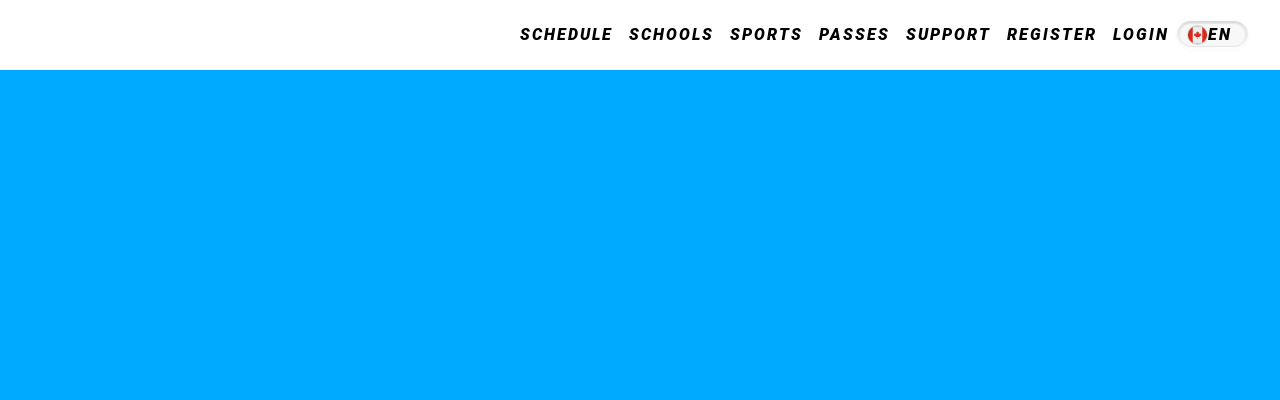

--- FILE ---
content_type: text/html
request_url: https://austv.ca/
body_size: 1738
content:
<!doctype html><html lang="en"><head><meta charset="utf-8"><meta http-equiv="X-UA-Compatible" content="IE=edge"><meta name="viewport" content="width=device-width,initial-scale=1"><link rel="shortcut icon" type="image/png" href="https://vip-media.vip.visaic.tv/media/storage/31/channel/rjuvVL87i3GQLl1kSkVSK0pGIuvmvyvj54C3RfSN.png"/><script>const token = "9271cdd36c52a63b540b94f02c59a91b";
          token && (function(w,d,s,r,k,h,m){
              if(w.performance && w.performance.timing && w.performance.navigation && !w.s247r) {
                  w[r] = w[r] || function(){(w[r].q = w[r].q || []).push(arguments)};
                  h=d.createElement('script');h.async=true;h.setAttribute('src',s+k);
                  d.getElementsByTagName('head')[0].appendChild(h);
                  (m = window.onerror),(window.onerror = function (b, c, d, f, g) {
                      m && m(b, c, d, f, g),g || (g = new Error(b)),(w[r].q = w[r].q || []).push(["captureException",g]);})
              }
          })(window,document,'//static.site24x7rum.com/beacon/site24x7rum-min.js?appKey=','s247r',token);</script><script src="//www.gstatic.com/cv/js/sender/v1/cast_sender.js?loadCastFramework=1"></script><script src="//imasdk.googleapis.com/js/sdkloader/ima3.js"></script><script src="//imasdk.googleapis.com/js/sdkloader/ima3_dai.js"></script><script src="/theoplayer/THEOplayer.js"></script><link rel="stylesheet" href="/theoplayer/ui.css"/><script key="9wrGPZiS" closable="0" floating="1" autoplay="1" muted="1" vue="1" src="https://nano.visaic.tv/nano.js"></script><script src="/js/safari-nomodule-fix.js" type="module"></script><script defer="defer" type="module" src="/js/chunk-vendors.0fe406c2.js"></script><script defer="defer" type="module" src="/js/app.04152e30.js"></script><link href="/css/app.0fa869b8.css" rel="stylesheet"><script defer="defer" src="/js/chunk-vendors-legacy.d19a26e3.js" nomodule></script><script defer="defer" src="/js/app-legacy.6a7b2dc2.js" nomodule></script></head><body><noscript><strong>We're sorry but rudy-demo doesn't work properly without JavaScript enabled. Please enable it to continue.</strong></noscript><div id="splash_loader"><style>body {
                margin: 0;
            }
            #splash_loader {
                position: absolute;
                top: 0;
                left: 0;
                display: flex;
                flex-direction: column;
                height: 100vh;
                width: 100vw;
                justify-content: center;
                align-items: center;
                background-color: #000;
                color: #fff;
                opacity: 1;
                z-index: 9999;
                transition: opacity .3s linear;
            }
            .loader-wrapper {
                flex-grow: 1;
                display: flex;
                svg{
                    height: 100vh;
                    width: 100vw;
                }
                text {
                    text-align: center;
                    font-size: 15rem;
                    text-transform: uppercase;
                }
            }
            #splash_loader.out{
                opacity: 0;
            }</style><div class="loader-wrapper"><svg viewBox="0 0 1920 1080" fill="none" xmlns="http://www.w3.org/2000/svg" preserveAspectRatio="xMidYMax meet" style="font-family: 'Arial';font-weight: 600; font-style: normal"><defs><linearGradient id="grad"><stop offset="0%" stop-color="#fff"/><stop offset="100%" stop-color="#fff"/></linearGradient></defs><text x="50%" y="50%" fill="url(#grad)" stroke="url(#grad)" stroke-width="5" stroke-linecap="round" stroke-linejoin="round" text-anchor="middle" dominant-baseline="middle" class="animated-text">AUSTV.CA</text></svg></div><script>const textBlock = document.querySelectorAll('.loader-wrapper svg .animated-text');
            [...textBlock].forEach((text) => {
                const method = text.tagName === 'text' ? 'getComputedTextLength' : 'getTotalLength';
                const strokes = Math.ceil(text[method]?.() * 2.1);
                text.setAttribute('stroke-dasharray',`${strokes * 0.9} ${strokes * 0.1}`)
                text.animate([
                        {
                            'strokeDashoffset': strokes,
                            'fillOpacity': 0,
                        },
                        {
                            'strokeDashoffset': 0,
                            'fillOpacity': 0,
                            'offset': 0.85,
                        },
                        {
                            'fillOpacity': 1,
                        },
                    ],
                    {
                        direction: 'alternate',
                        easing: 'ease-in-out',
                        duration: 3000,
                        iterations: Infinity,
                    });
            });</script></div><div id="app"/></body></html>

--- FILE ---
content_type: text/css
request_url: https://austv.ca/css/1680.a6829175.css
body_size: 4141
content:
.disabled[data-v-707f6eb0]{pointer-events:none;-webkit-filter:var(--disable-filter);filter:var(--disable-filter)}.static-block{max-width:100vw}.static-block img{width:100%}.live[data-v-a4300eb4]{font-size:.7rem;font-weight:600;background-color:var(--theme-error);color:var(--settings-body-background);padding:0 .3rem;margin-top:.25rem;text-transform:lowercase}.event-button__card[data-v-34c3168a]{width:.8rem;height:.8rem}.watch-button[data-v-34c3168a]{background:var(--settings-watch-button-background)}.watch-button[data-v-34c3168a],.watch-button[data-v-34c3168a]:hover{color:var(--settings-watch-button-text-color)}.watch-button.current-event[data-v-34c3168a]{background-color:var(--settings-watch-current-event-button-background)}.watch-button.current-event[data-v-34c3168a],.watch-button.current-event[data-v-34c3168a]:hover{color:var(--settings-watch-current-event-button-text-color)}.registration-button[data-v-34c3168a]{background-color:var(--settings-register-watch-button-background)}.registration-button[data-v-34c3168a],.registration-button[data-v-34c3168a]:hover{color:var(--settings-register-watch-button-text-color)}.registration-button.current-event[data-v-34c3168a]{background-color:var(--settings-registration-current-event-button-background)}.registration-button.current-event[data-v-34c3168a],.registration-button.current-event[data-v-34c3168a]:hover{color:var(--settings-registration-current-event-button-text-color)}.buy-button[data-v-34c3168a]{background-color:var(--settings-buy-button-background);display:flex;align-items:center}.buy-button[data-v-34c3168a],.buy-button[data-v-34c3168a]:hover{color:var(--settings-buy-button-text-color)}.buy-button.current-event[data-v-34c3168a]{background-color:var(--settings-buy-current-event-button-background)}.buy-button.current-event[data-v-34c3168a],.buy-button.current-event[data-v-34c3168a]:hover{color:var(--settings-buy-current-event-button-text-color)}.mask-image[data-v-b54570e8]{-webkit-mask-size:100%;mask-size:100%;-webkit-mask-position:center;mask-position:center;-webkit-mask-repeat:no-repeat;mask-repeat:no-repeat}.container-wrapper[data-v-d5c78610]{display:grid;gap:1rem;grid-template-columns:repeat(auto-fill,minmax(23rem,1fr));grid-auto-rows:1fr;max-width:71.25rem}@media(max-width:540px){.container-wrapper[data-v-d5c78610]{grid-template-columns:1fr}}svg[data-v-3e687cc2]{fill:var(--theme-accent)}.passes{--padding-x:1rem;border-radius:var(--card-border-radius,.5rem);color:var(--color,var(--settings-package-text-color));overflow:hidden;font-style:normal;font-weight:400;font-family:var(--settings-package-font-family),sans-serif;text-transform:none;background:var(--pass-card-background,var(--background,var(--settings-package-background)));padding-bottom:.5rem}.passes.bordered{border:var(--card-border)}.passes .pass_title__wrapper{background:var(--background,var(--settings-package-background))}.passes .pass_title{font-weight:var(--title-font-weight,500);font-size:var(--title-font-size,1.25rem);font-style:var(--title-font-style,normal)}.passes .passes_button{text-transform:uppercase}.passes .passes_button a,.passes .passes_button button{color:var(--button-color,var(--settings-package-button-text-color));background:var(--button-background,var(--settings-package-button-background));padding:var(--button-padding,.5rem 2rem);text-align:center;border-radius:var(--button-border-radius,3rem);text-decoration:none;font-weight:var(--button-font-weight,normal)}.passes .passes__title{color:var(--settings-package-text-color)}.passes .passes_price{font-weight:600;color:var(--price-text-color,var(--color))}.passes .passes_price__wrapper{justify-content:var(--price-justify,flex-start)}.passes .passes__period{font-size:.8rem;color:var(--settings-body-text-color-70);text-transform:lowercase;font-weight:400}.passes .passes__description{flex-grow:1;padding:var(--padding-x);font-size:.9rem;background:var(--card-description-background,var(--background));color:var(--description-text-color,var(--color))}.passes .team-select{width:100%;padding:0 .5rem}.passes .team-select .form-control{display:block;padding:.375rem .75rem;font-size:1rem;font-weight:600;line-height:1.5;color:var(--button-background,var(--settings-package-text-color));background-color:var(--button-color,var(--settings-package-background));background-clip:padding-box;border:1px solid var(--button-background,var(--settings-package-text-color));border-radius:.25rem;transition:border-color .15s ease-in-out,box-shadow .15s ease-in-out}.passes .passes_accesses{text-align:left;text-transform:none}.passes .passes_accesses svg{color:var(--icon-color,var(--theme-link-accent));width:1.3rem;height:1.3rem;min-width:1.3rem}.passes-image__wrapper{-webkit-mask-image:linear-gradient(to bottom,var(--background,var(--settings-package-background)),transparent);mask-image:linear-gradient(to bottom,var(--background,var(--settings-package-background)),transparent);height:25rem}.passes-image__wrapper img{width:100%;height:100%;-o-object-fit:cover;object-fit:cover}.passes_description__wrapper{text-align:var(--description-align,left);gap:var(--content-gap,.5rem)}.passes_description__wrapper ul{padding-left:var(--list-style-padding,40px)}.passes_description__wrapper ul li{list-style-type:var(--list-style-type)}.passes_recommended{margin-left:1rem;font-size:.7rem;padding:.25rem 1rem;background:var(--card-price-color);color:var(--black);border-radius:6.5rem}.passes_price span{font-size:2.5rem}.table_wrapper svg{width:1.3rem;height:1.3rem}.table_additional{font-size:.8rem}.table_additional,.table_additional_highlight{font-weight:400;text-transform:none;font-style:normal}.table_additional_highlight{font-size:1.2rem;color:#6fa157}.passes_button{gap:.25rem}.passes_button a,.passes_button button{width:100%;color:var(--color,var(--settings-package-button-text-color));background:var(--background,var(--settings-package-button-background));text-decoration:none;padding:calc(var(--padding-x)*.5) var(--padding-x);font-weight:400;transition:font-weight .15s linear;border-radius:.3rem}.passes_button a:hover,.passes_button button:hover{font-weight:700}.pass_titles{border-top-left-radius:.5rem;border-top-right-radius:.5rem;padding:.25rem 1rem}.pass_titles p{font-size:1.5rem;font-weight:600;margin:0;padding:.5rem 1rem}.pass_titles,.passes_button a{color:var(--color,var(--settings-package-button-text-color));background:var(--background)}.no{--icon-color:var(--description-text-color)}.button[data-v-695c5835]{text-align:left;text-decoration:none;font-weight:400;transition:font-weight .2s linear;font-size:var(--card-font-size);white-space:nowrap;margin:0;line-height:var(--bottom-text-line-height);padding:.2rem var(--button-padding-x)}.button[data-v-695c5835]:hover{font-weight:800}.event-card[data-v-695c5835]{--card-font-size:clamp(.7rem,.75vw,.8rem);color:var(--settings-event-card-text-color);display:flex;flex-direction:column;text-decoration:none;font-style:normal}.event-card[data-v-695c5835]:hover{overflow:visible;transition:all .1s linear;transform:scale(1.05)}.event-card__body[data-v-695c5835]{--image-wrapper-padding:2rem;--button-padding-x:.55rem;--w1:calc(var(--button-padding-x) + 3.3rem + 10ch + var(--button-padding-x));--w2:calc(100% - var(--w1));--bottom-font-size:0.65rem;--bottom-text-line-height:1.5rem;border-radius:.3rem;color:var(--settings-event-card-text-color-accent);overflow:hidden;position:relative;font-size:var(--bottom-font-size);aspect-ratio:var(--card-ratio)}@supports not (aspect-ratio:var(--card-ratio )){.event-card__body[data-v-695c5835]:before{float:left;padding-top:calc(100%/var(--card-ratio));content:""}.event-card__body[data-v-695c5835]:after{display:block;content:"";clear:both}}.event-card__body .event-card__playoff[data-v-695c5835]{padding:.3rem;text-align:right;background:var(--theme-accent);color:var(--settings-body-text-color);line-height:1;font-size:.8rem;font-weight:400}.event-card__body .event-card__playoff p[data-v-695c5835]{height:1lh}.event-card__body p[data-v-695c5835]{margin:0;line-height:var(--bottom-text-line-height);padding:.2rem var(--button-padding-x)}.event-card__body .event-card__category[data-v-695c5835]{background:var(--settings-event-card-background-color-accent);font-size:var(--card-font-size);font-weight:400;white-space:nowrap}.event-card__body img[data-v-695c5835]{height:50%;-o-object-position:center;object-position:center}.event-card__first[data-v-695c5835]{display:flex;flex-direction:column;background:var(--color);width:100%;height:100%;-webkit-clip-path:polygon(0 0,0 100%,var(--w1) 100%,var(--w2) 0);clip-path:polygon(0 0,0 100%,var(--w1) 100%,var(--w2) 0);-webkit-shape-outside:polygon(0 0,0 100%,var(--w1) 100%,var(--w2) 0);shape-outside:polygon(0 0,0 100%,var(--w1) 100%,var(--w2) 0)}.event-card__first .event-card__category[data-v-695c5835]{display:grid;grid-template-columns:2rem 1fr;text-align:left;align-items:center;width:calc(1rem + var(--w2));padding:.3rem}.event-card__first .event-card__category p[data-v-695c5835]{height:1lh;width:100%;overflow:hidden;text-overflow:ellipsis;display:-webkit-box;-webkit-box-orient:vertical;-webkit-line-clamp:1}.event-card__first .event-card__category img[data-v-695c5835]{width:1.5rem;height:1.5rem}.event-card__first .event-card__category .event-card__category-title[data-v-695c5835]{width:-webkit-max-content;width:-moz-max-content;width:max-content;overflow:hidden}@-webkit-keyframes move-695c5835{0%{margin-left:0}50%{margin-left:-100%}50.01%{margin-left:100%}to{margin-left:0}}@keyframes move-695c5835{0%{margin-left:0}50%{margin-left:-100%}50.01%{margin-left:100%}to{margin-left:0}}.event-card__first .event-card__category:hover .event-card__category-title div[data-v-695c5835]{-webkit-animation:move-695c5835 6s linear infinite;animation:move-695c5835 6s linear infinite}.event-card__first .event-card__category:hover .event-card__category-title div p[data-v-695c5835]{overflow:inherit;text-overflow:inherit;display:inline-block;white-space:nowrap}.event-card__category-image[data-v-695c5835]{width:1.5rem;height:1.5rem}.event-card__second[data-v-695c5835]{position:absolute;top:0;right:0;display:flex;flex-direction:column;width:100%;height:100%;background:var(--color);-webkit-shape-outside:polygon(var(--w2) 0,var(--w1) 100%,100% 100%,100% 0);shape-outside:polygon(var(--w2) 0,var(--w1) 100%,100% 100%,100% 0);-webkit-clip-path:polygon(var(--w2) 0,var(--w1) 100%,100% 100%,100% 0);clip-path:polygon(var(--w2) 0,var(--w1) 100%,100% 100%,100% 0)}.event-card__second.padding[data-v-695c5835]{padding-top:1.5rem}.event-card__second p[data-v-695c5835]{text-align:right;margin-left:auto;width:calc(1rem + var(--w2));padding-left:1rem}.event-card__second .event-card__image-wrapper[data-v-695c5835]{width:35%;margin-left:auto;justify-content:flex-end;padding-left:0;padding-right:var(--image-wrapper-padding)}.event-card__image-wrapper[data-v-695c5835]{width:33%;display:flex;align-items:center;flex-grow:1;justify-content:flex-start;padding-left:var(--image-wrapper-padding)}.event-card__image-wrapper.padding[data-v-695c5835]{padding-bottom:2rem}.event-card__image-wrapper.margin-top[data-v-695c5835]{margin-top:calc(1lh + .6rem)}.event-card__image-wrapper img[data-v-695c5835]{height:auto;width:100%;-o-object-fit:contain;object-fit:contain}.event-card__poster[data-v-695c5835]{height:100%;display:flex;flex-direction:column}.event-card__poster .event-card__category[data-v-695c5835]{padding:.3rem}.event-card__poster .event-card__category p[data-v-695c5835]{height:1lh}.event-card__poster-wrapper[data-v-695c5835]{position:relative;flex-grow:1}.event-card__poster-wrapper img[data-v-695c5835]{position:absolute;top:0;height:100%;left:0;width:100%;-o-object-fit:cover;object-fit:cover}@media(max-width:540px){.event-card__image-wrapper[data-v-695c5835]{--image-wrapper-padding:1rem}}.event-card__content[data-v-695c5835]{display:flex;gap:.5rem;padding:1rem 0}.event-card__content p[data-v-695c5835]{margin:0;text-align:left}.event-card__statuses[data-v-695c5835]{display:flex;flex-direction:column;gap:1rem}.event-card__statuses img[data-v-695c5835],.event-card__statuses svg[data-v-695c5835]{width:2rem;height:2rem}.event-card__data[data-v-695c5835]{display:flex;flex-direction:column;flex-grow:1;font-size:.85rem}.event-card__sub-title[data-v-695c5835]{font-size:.7rem;font-weight:400}.event-card__access[data-v-695c5835]{color:var(--settings-event-card-text-color)}[data-v-092cf8f7]:root{--grey-100:#f9f9fa;--grey-200:#cfd7e3;--grey-300:#b5c0cd;--grey-800:#3e4e63;--black:#000;--theme-main-background:#191919;--theme-secondary-background:#eef2f5;--theme-tertiary-background:#f6f6f7;--theme-tertiary-background-rgb:246,246,247;--button-primary-background:#000;--button-primary-background-rgb:0,0,0;--text-primary:#000;--text-primary-rgb:0,0,0;--text-secondary:#fff;--text-secondary-rgb:255,255,255;--text-tertiary-dark:#555;--text-tertiary-dark-rgb:85,85,85;--text-tertiary-middle:#959799;--text-tertiary-middle-rbg:149,151,153;--text-tertiary-light:#e9ecef;--text-tertiary-light-rgb:233,236,239;--theme-link-color:#000;--theme-link-accent:#008348;--card-shadow:0 .5rem 1rem rgba(0,0,0,.15);--card-background:#000;--card-background-rgb:245,245,245;--card-title-background:transparent;--card-text-color:#fff;--card-price-color:#ffd701;--card-border-radius:10px;--card-input-background:#484848;--theme-accent:#ffd701;--play-button-color:linear-gradient(180deg,#273dbb,#273dbb 50%,#003dff 0,#003dff);--theme-accent-rgb:241,189,106;--theme-error:#d11d1d;--theme-error-rgb:209,29,29;--vod-title-color:var(--theme-accent);--vod-subtitle-color:var(--text-tertiary-middle);--card-header-background:#f1f1f1;--order-active-tab-text:#251abc;--clip-label-background:#251abc33;--order-renew-cancelled-label:#251abc;--disable-filter:opacity(0.6) grayscale(.5) brightness(1.7) contrast(1.9);--settings-buy-button-background:#000;--settings-buy-current-event-button-background:#be311a;--settings-buy-button-text-color:#fff;--settings-buy-current-event-button-text-color:#fff;--settings-watch-button-background:#000;--settings-watch-current-event-button-background:#be311a;--settings-watch-button-text-color:#fff;--settings-watch-current-event-button-text-color:#fff;--settings-register-watch-button-background:#000;--settings-registration-current-event-button-background:#be311a;--settings-register-watch-button-text-color:#fff;--settings-registration-current-event-button-text-color:#fff;--settings-package-background:#00387a;--settings-package-text-color:#fff;--settings-package-button-background:#fff;--settings-package-button-text-color:#000;--settings-package-font-family:Roboto;--settings-header-background:#191919;--settings-header-text-color:#fff;--settings-header-hover-color:#fff;--settings-header-font-family:Roboto;--settings-footer-background:#191919;--settings-footer-text-color:#fff;--settings-footer-hover-color:#fff;--settings-footer-font-family:Open Sans;--settings-body-background:#f7fafc;--settings-body-text-color:#282b2e;--settings-body-font-family:Open Sans;--settings-slider-button-background:#be311a;--settings-slider-button-foreground:#400000;--settings-slider-button-text-color:#fff;--settings-body-main-color:#dce2e9;--settings-login-button-background:#191919;--settings-login-button-text-color:#fff;--settings-registration-button-background:#191919;--settings-registration-button-text-color:#fff;--settings-tutorial-background:#e2e3e5;--settings-event-card-background-color-accent:#0063e6;--settings-event-card-text-color-accent:#fff;--settings-event-card-text-color:#1c1c1c;--settings-team-card-background-color:#00387a;--settings-team-card-text-color:#fff;--settings-team-card-font-family:Roboto;--settings-team-card-font-weight:400;--padding-y-mobile:3rem;--header-height:4.375rem}@media(max-width:768px){[data-v-092cf8f7]:root{--padding-y-mobile:1.5rem}}@media(min-width:2000px){.container[data-v-092cf8f7]{max-width:90%}}@font-face{font-family:Bio Sans;src:url(/fonts/BioSans_regular.efb0a355.woff2) format("woff2"),url(/fonts/BioSans_regular.4f977089.woff) format("woff"),url(/fonts/BioSans_regular.e6dd1778.ttf) format("truetype"),url(/fonts/BioSans_regular.3046d8d3.eot) format("embedded-opentype")}@font-face{font-family:Bio Sans;font-style:italic;src:url(/fonts/BioSans_italic.975868f8.woff2) format("woff2"),url(/fonts/BioSans_italic.4b1da30e.woff) format("woff"),url(/fonts/BioSans_italic.816840ba.ttf) format("truetype"),url(/fonts/BioSans_italic.5215259b.eot) format("embedded-opentype")}@font-face{font-family:Bio Sans;font-style:italic;font-weight:900;src:url(/fonts/BioSans_extraBold_italic.3330d2a8.woff2) format("woff2"),url(/fonts/BioSans_extraBold_italic.340159ac.woff) format("woff"),url(/fonts/BioSans_extraBold_italic.9880d6d1.ttf) format("truetype"),url(/fonts/BioSans_extraBold_italic.5f087e66.eot) format("embedded-opentype")}@font-face{font-family:Redzone Bold SemiExtd;src:url(/fonts/Redzone-BoldSemiExtd.4a88bc21.woff2) format("woff2");src:url(/fonts/Redzone-BoldSemiExtd.4a88bc21.woff2) format("woff2"),url(/fonts/Redzone-BoldSemiExtd.4158c56c.woff) format("woff"),url(/fonts/Redzone-BoldSemiExtd.cfaccfd2.eot?#iefix) format("embedded-opentype"),url(/fonts/Redzone-BoldSemiExtd.ae196986.ttf) format("truetype");font-weight:700;font-style:normal}@font-face{font-family:Redzone Bold SemiCond;src:url(/fonts/Redzone-BoldSemiCond.09ea2567.woff2) format("woff2");src:url(/fonts/Redzone-BoldSemiCond.09ea2567.woff2) format("woff2"),url(/fonts/Redzone-BoldSemiCond.1ee76ecf.woff) format("woff"),url(/fonts/Redzone-BoldSemiCond.27b28ceb.eot?#iefix) format("embedded-opentype"),url(/fonts/Redzone-BoldSemiCond.90304235.ttf) format("truetype");font-weight:700;font-style:normal}@font-face{font-family:Redzone Bold Cond;src:url(/fonts/Redzone-BoldCond.8c034a57.woff2) format("woff2");src:url(/fonts/Redzone-BoldCond.8c034a57.woff2) format("woff2"),url(/fonts/Redzone-BoldCond.55ecc379.woff) format("woff"),url(/fonts/Redzone-BoldCond.682d04a1.eot?#iefix) format("embedded-opentype"),url(/fonts/Redzone-BoldCond.5ff70620.ttf) format("truetype");font-weight:700;font-style:normal}@font-face{font-family:Redzone Medium Extd;src:url(/fonts/Redzone-MediumExtd.e738e763.woff2) format("woff2");src:url(/fonts/Redzone-MediumExtd.e738e763.woff2) format("woff2"),url(/fonts/Redzone-MediumExtd.7d2a9b6a.woff) format("woff"),url(/fonts/Redzone-MediumExtd.e1ed0310.eot?#iefix) format("embedded-opentype"),url(/fonts/Redzone-MediumExtd.083ad095.ttf) format("truetype");font-weight:500;font-style:normal}@font-face{font-family:Redzone Medium SemiCond;src:url(/fonts/Redzone-MediumSemiCond.2226edad.woff2) format("woff2");src:url(/fonts/Redzone-MediumSemiCond.2226edad.woff2) format("woff2"),url(/fonts/Redzone-MediumSemiCond.70408519.woff) format("woff"),url(/fonts/Redzone-MediumSemiCond.e86829b4.eot?#iefix) format("embedded-opentype"),url(/fonts/Redzone-MediumSemiCond.38b7fff5.ttf) format("truetype");font-weight:500;font-style:normal}@font-face{font-family:Redzone;src:url(/fonts/Redzone-Medium.b2e83266.woff2) format("woff2");src:url(/fonts/Redzone-Medium.b2e83266.woff2) format("woff2"),url(/fonts/Redzone-Medium.fa971f50.woff) format("woff"),url(/fonts/Redzone-Medium.de1d0069.eot?#iefix) format("embedded-opentype"),url(/fonts/Redzone-Medium.a08281cb.ttf) format("truetype");font-weight:500;font-style:normal}.grid-item[data-v-092cf8f7]{display:flex;flex-direction:column;overflow:hidden;word-break:break-all;position:relative;cursor:pointer;text-decoration:none}.grid-item:hover .preview[data-v-092cf8f7]{display:block;visibility:visible}.grid-item .preview[data-v-092cf8f7]{display:none;visibility:hidden;position:absolute;top:0;left:0;width:100%;height:100%}.grid-item .preview img[data-v-092cf8f7]{width:100%;height:100%;-o-object-fit:cover;object-fit:cover}.grid-item .item-poster[data-v-092cf8f7]{position:relative;aspect-ratio:1.7777777778;margin-bottom:1rem}@supports not (aspect-ratio:1.7777777778){.grid-item .item-poster[data-v-092cf8f7]:before{float:left;padding-top:56.25%;content:""}.grid-item .item-poster[data-v-092cf8f7]:after{display:block;content:"";clear:both}}.grid-item .item-poster img[data-v-092cf8f7]{width:100%;-o-object-fit:cover;object-fit:cover;aspect-ratio:1.7777777778}@supports not (aspect-ratio:1.7777777778){.grid-item .item-poster img[data-v-092cf8f7]:before{float:left;padding-top:56.25%;content:""}.grid-item .item-poster img[data-v-092cf8f7]:after{display:block;content:"";clear:both}}.grid-item .subtitle[data-v-092cf8f7]{font-size:.7rem;font-family:Bio Sans;font-weight:400;color:var(--vod-subtitle-color)}.grid-item .title[data-v-092cf8f7]{margin-bottom:.5rem;color:var(--vod-title-color);word-break:break-word;overflow:hidden;text-overflow:ellipsis;display:-webkit-box;-webkit-box-orient:vertical;-webkit-line-clamp:2}.grid-item .item-description[data-v-092cf8f7]{text-align:left}.grid-item .item-poster-overlay[data-v-092cf8f7]{position:absolute;top:0;left:0}.grid-item .item-poster-icon[data-v-092cf8f7]{color:var(--text-secondary);border:1px solid var(--text-secondary);padding:1rem;border-radius:50%}.grid-item .item-poster-icon .icon[data-v-092cf8f7]{width:1rem;height:1rem}.grid-item .item-poster-icon[data-v-092cf8f7]:hover{background:rgba(var(--text-secondary-rgb),.3)}.grid-item .item-lock[data-v-092cf8f7]{position:absolute;bottom:0;right:0;width:2rem;height:2rem;z-index:5;color:var(--settings-body-background)}.ad-style-legend[data-v-340273ee]{color:#9d9c9c;font-size:12px}.ads-wrapper[data-v-340273ee]{overflow:hidden}

--- FILE ---
content_type: text/css
request_url: https://austv.ca/css/8880.7e971770.css
body_size: 5216
content:
.disabled[data-v-707f6eb0]{pointer-events:none;-webkit-filter:var(--disable-filter);filter:var(--disable-filter)}[data-v-08991a36]:root{--grey-100:#f9f9fa;--grey-200:#cfd7e3;--grey-300:#b5c0cd;--grey-800:#3e4e63;--black:#000;--theme-main-background:#191919;--theme-secondary-background:#eef2f5;--theme-tertiary-background:#f6f6f7;--theme-tertiary-background-rgb:246,246,247;--button-primary-background:#000;--button-primary-background-rgb:0,0,0;--text-primary:#000;--text-primary-rgb:0,0,0;--text-secondary:#fff;--text-secondary-rgb:255,255,255;--text-tertiary-dark:#555;--text-tertiary-dark-rgb:85,85,85;--text-tertiary-middle:#959799;--text-tertiary-middle-rbg:149,151,153;--text-tertiary-light:#e9ecef;--text-tertiary-light-rgb:233,236,239;--theme-link-color:#000;--theme-link-accent:#008348;--card-shadow:0 .5rem 1rem rgba(0,0,0,.15);--card-background:#000;--card-background-rgb:245,245,245;--card-title-background:transparent;--card-text-color:#fff;--card-price-color:#ffd701;--card-border-radius:10px;--card-input-background:#484848;--theme-accent:#ffd701;--play-button-color:linear-gradient(180deg,#273dbb,#273dbb 50%,#003dff 0,#003dff);--theme-accent-rgb:241,189,106;--theme-error:#d11d1d;--theme-error-rgb:209,29,29;--vod-title-color:var(--theme-accent);--vod-subtitle-color:var(--text-tertiary-middle);--card-header-background:#f1f1f1;--order-active-tab-text:#251abc;--clip-label-background:#251abc33;--order-renew-cancelled-label:#251abc;--disable-filter:opacity(0.6) grayscale(.5) brightness(1.7) contrast(1.9);--settings-buy-button-background:#000;--settings-buy-current-event-button-background:#be311a;--settings-buy-button-text-color:#fff;--settings-buy-current-event-button-text-color:#fff;--settings-watch-button-background:#000;--settings-watch-current-event-button-background:#be311a;--settings-watch-button-text-color:#fff;--settings-watch-current-event-button-text-color:#fff;--settings-register-watch-button-background:#000;--settings-registration-current-event-button-background:#be311a;--settings-register-watch-button-text-color:#fff;--settings-registration-current-event-button-text-color:#fff;--settings-package-background:#00387a;--settings-package-text-color:#fff;--settings-package-button-background:#fff;--settings-package-button-text-color:#000;--settings-package-font-family:Roboto;--settings-header-background:#191919;--settings-header-text-color:#fff;--settings-header-hover-color:#fff;--settings-header-font-family:Roboto;--settings-footer-background:#191919;--settings-footer-text-color:#fff;--settings-footer-hover-color:#fff;--settings-footer-font-family:Open Sans;--settings-body-background:#f7fafc;--settings-body-text-color:#282b2e;--settings-body-font-family:Open Sans;--settings-slider-button-background:#be311a;--settings-slider-button-foreground:#400000;--settings-slider-button-text-color:#fff;--settings-body-main-color:#dce2e9;--settings-login-button-background:#191919;--settings-login-button-text-color:#fff;--settings-registration-button-background:#191919;--settings-registration-button-text-color:#fff;--settings-tutorial-background:#e2e3e5;--settings-event-card-background-color-accent:#0063e6;--settings-event-card-text-color-accent:#fff;--settings-event-card-text-color:#1c1c1c;--settings-team-card-background-color:#00387a;--settings-team-card-text-color:#fff;--settings-team-card-font-family:Roboto;--settings-team-card-font-weight:400;--padding-y-mobile:3rem;--header-height:4.375rem}@media(max-width:768px){[data-v-08991a36]:root{--padding-y-mobile:1.5rem}}@media(min-width:2000px){.container[data-v-08991a36]{max-width:90%}}.social-links[data-v-08991a36]{--gap:1.5rem;display:flex;gap:var(--gap)}.social-links>div[data-v-08991a36]{display:flex;gap:var(--gap)}@media(max-width:540px){.social-links[data-v-08991a36]{justify-content:center;flex-wrap:wrap}}.link[data-v-08991a36]{width:2rem;height:2rem;min-width:2rem;color:var(--settings-footer-text-color);display:block;position:relative}.link svg[data-v-08991a36]{width:100%;height:100%}.link .app-img[data-v-08991a36]{height:2rem}.link.masked[data-v-08991a36]{mask-position:center;-webkit-mask-position:center;mask-size:contain;-webkit-mask-size:contain;mask-repeat:no-repeat;-webkit-mask-repeat:no-repeat;background:var(--settings-footer-text-color);mask-image:var(--mask);-webkit-mask-image:var(--mask)}.link.masked[data-v-08991a36]:before{content:"";position:absolute;top:0;left:0;width:100%;height:100%;background:var(--bcg);-webkit-clip-path:circle(0 at 0 100%);clip-path:circle(0 at 0 100%);transition:.3s linear}.link.masked[data-v-08991a36]:hover:before{-webkit-clip-path:circle(5rem at 0 100%);clip-path:circle(5rem at 0 100%)}[data-v-77182984]:root{--grey-100:#f9f9fa;--grey-200:#cfd7e3;--grey-300:#b5c0cd;--grey-800:#3e4e63;--black:#000;--theme-main-background:#191919;--theme-secondary-background:#eef2f5;--theme-tertiary-background:#f6f6f7;--theme-tertiary-background-rgb:246,246,247;--button-primary-background:#000;--button-primary-background-rgb:0,0,0;--text-primary:#000;--text-primary-rgb:0,0,0;--text-secondary:#fff;--text-secondary-rgb:255,255,255;--text-tertiary-dark:#555;--text-tertiary-dark-rgb:85,85,85;--text-tertiary-middle:#959799;--text-tertiary-middle-rbg:149,151,153;--text-tertiary-light:#e9ecef;--text-tertiary-light-rgb:233,236,239;--theme-link-color:#000;--theme-link-accent:#008348;--card-shadow:0 .5rem 1rem rgba(0,0,0,.15);--card-background:#000;--card-background-rgb:245,245,245;--card-title-background:transparent;--card-text-color:#fff;--card-price-color:#ffd701;--card-border-radius:10px;--card-input-background:#484848;--theme-accent:#ffd701;--play-button-color:linear-gradient(180deg,#273dbb,#273dbb 50%,#003dff 0,#003dff);--theme-accent-rgb:241,189,106;--theme-error:#d11d1d;--theme-error-rgb:209,29,29;--vod-title-color:var(--theme-accent);--vod-subtitle-color:var(--text-tertiary-middle);--card-header-background:#f1f1f1;--order-active-tab-text:#251abc;--clip-label-background:#251abc33;--order-renew-cancelled-label:#251abc;--disable-filter:opacity(0.6) grayscale(.5) brightness(1.7) contrast(1.9);--settings-buy-button-background:#000;--settings-buy-current-event-button-background:#be311a;--settings-buy-button-text-color:#fff;--settings-buy-current-event-button-text-color:#fff;--settings-watch-button-background:#000;--settings-watch-current-event-button-background:#be311a;--settings-watch-button-text-color:#fff;--settings-watch-current-event-button-text-color:#fff;--settings-register-watch-button-background:#000;--settings-registration-current-event-button-background:#be311a;--settings-register-watch-button-text-color:#fff;--settings-registration-current-event-button-text-color:#fff;--settings-package-background:#00387a;--settings-package-text-color:#fff;--settings-package-button-background:#fff;--settings-package-button-text-color:#000;--settings-package-font-family:Roboto;--settings-header-background:#191919;--settings-header-text-color:#fff;--settings-header-hover-color:#fff;--settings-header-font-family:Roboto;--settings-footer-background:#191919;--settings-footer-text-color:#fff;--settings-footer-hover-color:#fff;--settings-footer-font-family:Open Sans;--settings-body-background:#f7fafc;--settings-body-text-color:#282b2e;--settings-body-font-family:Open Sans;--settings-slider-button-background:#be311a;--settings-slider-button-foreground:#400000;--settings-slider-button-text-color:#fff;--settings-body-main-color:#dce2e9;--settings-login-button-background:#191919;--settings-login-button-text-color:#fff;--settings-registration-button-background:#191919;--settings-registration-button-text-color:#fff;--settings-tutorial-background:#e2e3e5;--settings-event-card-background-color-accent:#0063e6;--settings-event-card-text-color-accent:#fff;--settings-event-card-text-color:#1c1c1c;--settings-team-card-background-color:#00387a;--settings-team-card-text-color:#fff;--settings-team-card-font-family:Roboto;--settings-team-card-font-weight:400;--padding-y-mobile:3rem;--header-height:4.375rem}@media(max-width:768px){[data-v-77182984]:root{--padding-y-mobile:1.5rem}}@media(min-width:2000px){.container[data-v-77182984]{max-width:90%}}a[data-v-77182984]{cursor:pointer;text-transform:capitalize;color:inherit}a[data-v-77182984]:hover{text-decoration:none;color:inherit}.policy-wrapper[data-v-77182984]{display:flex;flex-direction:column;background-color:var(--settings-body-background);color:var(--settings-body-text-color);max-height:80vh;height:80rem;width:60rem;max-width:90vw;padding:2rem;border-radius:.5rem;box-shadow:var(--card-shadow)}.policy-title[data-v-77182984]{display:flex;justify-content:space-between;padding-bottom:2rem}.policy-title .policy-close[data-v-77182984]{height:2rem;width:2rem}.policy-content[data-v-77182984]{overflow-y:auto;height:100%;font-weight:400;text-transform:none;font-style:normal}.cookies-dialog[data-v-7a0635be]{position:fixed;bottom:0;left:0;right:0;margin:0 auto;background-color:var(--settings-footer-background);padding:15px;box-shadow:0 -5px 5px 0 rgba(0,0,0,.2);display:flex;justify-content:center;align-items:center;text-align:center;z-index:1000;font-style:normal}.cookies-dialog-content[data-v-7a0635be]{display:flex;justify-content:center;align-items:center;gap:1rem;width:100%;max-width:35rem}.cookies-dialog-content p[data-v-7a0635be]{margin:0;flex:1}.cookies-dialog-content button[data-v-7a0635be]{--border:var(--settings-footer-text-color);--text:var(--settings-footer-text-color);min-width:4rem;text-transform:uppercase;font-weight:400}[data-v-1c7bbf7f]:root{--grey-100:#f9f9fa;--grey-200:#cfd7e3;--grey-300:#b5c0cd;--grey-800:#3e4e63;--black:#000;--theme-main-background:#191919;--theme-secondary-background:#eef2f5;--theme-tertiary-background:#f6f6f7;--theme-tertiary-background-rgb:246,246,247;--button-primary-background:#000;--button-primary-background-rgb:0,0,0;--text-primary:#000;--text-primary-rgb:0,0,0;--text-secondary:#fff;--text-secondary-rgb:255,255,255;--text-tertiary-dark:#555;--text-tertiary-dark-rgb:85,85,85;--text-tertiary-middle:#959799;--text-tertiary-middle-rbg:149,151,153;--text-tertiary-light:#e9ecef;--text-tertiary-light-rgb:233,236,239;--theme-link-color:#000;--theme-link-accent:#008348;--card-shadow:0 .5rem 1rem rgba(0,0,0,.15);--card-background:#000;--card-background-rgb:245,245,245;--card-title-background:transparent;--card-text-color:#fff;--card-price-color:#ffd701;--card-border-radius:10px;--card-input-background:#484848;--theme-accent:#ffd701;--play-button-color:linear-gradient(180deg,#273dbb,#273dbb 50%,#003dff 0,#003dff);--theme-accent-rgb:241,189,106;--theme-error:#d11d1d;--theme-error-rgb:209,29,29;--vod-title-color:var(--theme-accent);--vod-subtitle-color:var(--text-tertiary-middle);--card-header-background:#f1f1f1;--order-active-tab-text:#251abc;--clip-label-background:#251abc33;--order-renew-cancelled-label:#251abc;--disable-filter:opacity(0.6) grayscale(.5) brightness(1.7) contrast(1.9);--settings-buy-button-background:#000;--settings-buy-current-event-button-background:#be311a;--settings-buy-button-text-color:#fff;--settings-buy-current-event-button-text-color:#fff;--settings-watch-button-background:#000;--settings-watch-current-event-button-background:#be311a;--settings-watch-button-text-color:#fff;--settings-watch-current-event-button-text-color:#fff;--settings-register-watch-button-background:#000;--settings-registration-current-event-button-background:#be311a;--settings-register-watch-button-text-color:#fff;--settings-registration-current-event-button-text-color:#fff;--settings-package-background:#00387a;--settings-package-text-color:#fff;--settings-package-button-background:#fff;--settings-package-button-text-color:#000;--settings-package-font-family:Roboto;--settings-header-background:#191919;--settings-header-text-color:#fff;--settings-header-hover-color:#fff;--settings-header-font-family:Roboto;--settings-footer-background:#191919;--settings-footer-text-color:#fff;--settings-footer-hover-color:#fff;--settings-footer-font-family:Open Sans;--settings-body-background:#f7fafc;--settings-body-text-color:#282b2e;--settings-body-font-family:Open Sans;--settings-slider-button-background:#be311a;--settings-slider-button-foreground:#400000;--settings-slider-button-text-color:#fff;--settings-body-main-color:#dce2e9;--settings-login-button-background:#191919;--settings-login-button-text-color:#fff;--settings-registration-button-background:#191919;--settings-registration-button-text-color:#fff;--settings-tutorial-background:#e2e3e5;--settings-event-card-background-color-accent:#0063e6;--settings-event-card-text-color-accent:#fff;--settings-event-card-text-color:#1c1c1c;--settings-team-card-background-color:#00387a;--settings-team-card-text-color:#fff;--settings-team-card-font-family:Roboto;--settings-team-card-font-weight:400;--padding-y-mobile:3rem;--header-height:4.375rem}@media(max-width:768px){[data-v-1c7bbf7f]:root{--padding-y-mobile:1.5rem}}@media(min-width:2000px){.container[data-v-1c7bbf7f]{max-width:90%}}.overflow-hidden[data-v-1c7bbf7f]{overflow:hidden}.social-wrapper[data-v-1c7bbf7f]{display:flex;justify-content:flex-end;margin-top:2rem}@media(max-width:540px){.social-wrapper[data-v-1c7bbf7f]{justify-content:center}}.copyrights-menu[data-v-1c7bbf7f]{display:flex;flex-wrap:wrap;font-size:1.125rem;justify-content:flex-end}@media(max-width:540px){.copyrights-menu[data-v-1c7bbf7f]{justify-content:center}}.copyrights-menu .footer-links[data-v-1c7bbf7f]{color:var(--settings-footer-text-color);display:inline-block;margin:0 .625rem}.copyrights-menu .footer-links[data-v-1c7bbf7f]:hover{color:var(--settings-footer-text-color)}.copyrights-menu .footer-links[data-v-1c7bbf7f]:first-child{margin-left:0}.copyrights[data-v-1c7bbf7f]{padding:2.5rem 0;font-size:.85rem;line-height:1.8}.copyrights-text[data-v-1c7bbf7f]{color:var(--settings-copyrights-text-color);font-size:.9rem}.footer-links[data-v-1c7bbf7f]{cursor:pointer;text-transform:capitalize}.footer-links[data-v-1c7bbf7f],.footer-links[data-v-1c7bbf7f]:hover{color:var(--settings-footer-text-color)}@media(max-width:1200px){.container[data-v-1c7bbf7f]{max-width:calc(100% - 2rem)}}.footer-content[data-v-1c7bbf7f]{display:grid;grid-template-columns:-webkit-max-content 1fr -webkit-max-content;grid-template-columns:max-content 1fr max-content;font-style:normal;grid-template-areas:"privaci powered menu"}.footer-content>div[data-v-1c7bbf7f]:first-child{grid-area:privaci}.footer-content>div[data-v-1c7bbf7f]:nth-child(2){grid-area:powered}.footer-content>div[data-v-1c7bbf7f]:last-child{grid-area:menu}@media(max-width:992px){.footer-content[data-v-1c7bbf7f]{grid-template-columns:repeat(2,1fr);gap:1rem;grid-template-areas:"privaci menu" "powered powered"}}@media(max-width:540px){.footer-content[data-v-1c7bbf7f]{grid-template-columns:1fr;gap:2rem;grid-template-areas:"menu" "privaci" "powered"}}@media(max-width:992px){.main-logo[data-v-1c7bbf7f]{margin-bottom:2rem}.footer-terms[data-v-1c7bbf7f]{justify-content:center}.powered-logo svg[data-v-1c7bbf7f]{margin:0 auto 1rem auto;height:2rem;max-width:90vw;display:block;-o-object-fit:contain;object-fit:contain}}@media(min-width:992px){.main-logo[data-v-1c7bbf7f]{margin-bottom:2rem;margin-left:-3rem}.powered-logo svg[data-v-1c7bbf7f]{margin:0 auto 0 0;height:2rem;max-width:90vw;display:block;-o-object-fit:contain;object-fit:contain}}.page-footer{text-transform:none;font-family:var(--settings-footer-font-family),sans-serif;font-weight:400;background-color:var(--settings-footer-background);color:var(--settings-footer-text-color);text-shadow:1px 1px 1px rgba(0,0,0,.1);font-size:14px}.cw-select[data-v-40edad2a]{--min-option-height:1.5rem;position:relative;width:100%;display:flex;min-width:10rem;font-weight:400}.cw-select.opened[data-v-40edad2a]{box-shadow:0 0 0 .2rem var(--outline-shadow,transparent);border:1px solid var(--outline-border,transparent)}.cw-select.opened .cw-select__angle[data-v-40edad2a]{transform:rotate(90deg)}.cw-select_viewport[data-v-40edad2a]{position:absolute;top:0;left:0;height:100%;width:100%;overflow:hidden}.cw-select__title[data-v-40edad2a]{overflow:hidden;position:relative;cursor:pointer;margin:0;line-height:1.5;min-height:100%;gap:.5rem;display:flex;align-items:center;color:var(--select-title-color,var(--settings-body-text-color))}.cw-select__title .cw-select__angle[data-v-40edad2a]{height:2rem;width:2rem;transform:rotate(-90deg);transition:transform .2s linear}.cw-select__title .cw-select__angle svg[data-v-40edad2a]{width:50%;height:50%;color:var(--select-title-color,var(--settings-footer-background-70))}.cw-select_search[data-v-40edad2a]{width:100%;background:transparent;border:none;text-transform:uppercase;font-style:italic}.cw-select_search[data-v-40edad2a]:active,.cw-select_search[data-v-40edad2a]:focus{outline:none}.cw-selected__option[data-v-40edad2a]{padding:.3rem .5rem;border:1px solid var(--settings-event-card-text-color);border-radius:1rem;text-rendering:auto;-webkit-font-smoothing:antialiased;-webkit-writing-mode:horizontal-tb;writing-mode:horizontal-tb;display:flex}.cw-selected__option span.cw-close[data-v-40edad2a]{margin-left:1rem;padding:0 .5rem;font-weight:400;font-style:normal;border-radius:50%;overflow:hidden;transition:all .15s linear}.cw-selected__option span.cw-close[data-v-40edad2a]:hover{background:var(--settings-body-text-color-20)}.cw-select__list[data-v-40edad2a]{display:flex;position:absolute;left:0;z-index:2;width:100%;max-height:40vh;overflow:auto;background-color:var(--settings-body-background);box-shadow:var(--card-shadow)}.top-100[data-v-40edad2a]{top:100%}.bottom-100[data-v-40edad2a]{bottom:100%}.cw-select__option[data-v-40edad2a]{padding:.5rem .25rem .5rem calc(.5rem*var(--l, 1));font-weight:400;border-bottom:1px solid var(--border-color,transparent);box-sizing:content-box;margin:0;cursor:pointer}.cw-select__option[data-v-40edad2a]:hover{background:var(--option-hover-background,transparent)}.cw-select__option>[data-v-40edad2a]{min-height:var(--min-option-height)}.cw-select__option.selected[data-v-40edad2a]{background-color:var(--settings-footer-background-20)}.language_wrapper[data-v-cc6edd96]{padding:2px;border-radius:5rem;background:linear-gradient(180deg,#dadada,#fff);box-shadow:0 1px 5px #f8f8f8;display:flex;position:relative;cursor:pointer}.language_select[data-v-cc6edd96]{min-width:calc(2.5rem + 4ch)}.language_inner[data-v-cc6edd96]{display:inline-flex;padding:0 .5rem;border-radius:5rem;width:calc(2.5rem + 3ch);background:#f8f8f8;gap:.25rem;align-items:center;box-shadow:inset 0 0 1px 1px #e7e6e6}.language_icon[data-v-cc6edd96]{width:1.3rem;height:1.3rem;min-width:1.3rem;border-radius:50%;overflow:hidden;display:flex;align-items:center;align-self:center;border:1px solid #dadada;position:relative}.language_icon[data-v-cc6edd96]:after{content:"";position:absolute;z-index:1;width:100%;height:100%;top:0;left:0;display:block;box-shadow:inset 0 0 2px rgba(52,52,52,.7)}.language_icon svg[data-v-cc6edd96]{width:1.3rem;height:1.3rem}.language_title[data-v-cc6edd96]{width:3ch;height:1.5rem;position:relative}.language_title span[data-v-cc6edd96]{transition:opacity 1s;position:absolute;top:0;left:0;height:100%;display:flex;align-items:center;line-height:1}.language-enter[data-v-cc6edd96],.language-leave-to[data-v-cc6edd96]{opacity:0}.language_icon[data-v-cc6edd96]{transition:all 1s}.dropdown-menu[data-v-6f744dd6]{position:absolute;border:none;width:-webkit-max-content;width:-moz-max-content;width:max-content;max-width:20rem;min-width:15rem;left:0;padding:0;background-color:var(--settings-header-background);max-height:70vh;overflow-x:hidden;overflow-y:auto;border-top:2px solid var(--text-primary);background-color:var(--text-secondary);box-shadow:0 0 1.25rem rgba(var(--text-primary-rgb),.2)}.dropdown-item[data-v-6f744dd6]{font-size:.8rem;font-weight:700;color:var(--text-tertiary-dark);border:0;letter-spacing:0;white-space:normal}.dropdown-item img[data-v-6f744dd6]{width:1.5rem;height:1.5rem;-o-object-fit:contain;object-fit:contain;margin-right:.5rem}.dropdown-item[data-v-6f744dd6],.nav-link[data-v-6f744dd6]{color:var(--settings-header-text-color);background-color:var(--settings-header-background)}.dropdown-item[data-v-6f744dd6]:hover,.nav-link[data-v-6f744dd6]:hover{background-color:var(--settings-header-background);color:var(--settings-header-hover-color)}.dropdown-item .nav-link[data-v-6f744dd6]{padding-top:0;padding-bottom:0}@media(min-width:992px){.transparent .dropdown-menu[data-v-6f744dd6]{border-top:2px solid var(--theme-error);background-color:var(--text-tertiary-dark)}.dropdown-menu-hover-wrapper[data-v-6f744dd6]{position:absolute;z-index:2;top:0;height:100%;width:100%}.dropdown-menu-hover-wrapper .submenu-wrapp[data-v-6f744dd6]{display:none;position:static;top:0;margin-top:3.75rem}.dropdown-menu-hover-wrapper:hover>.submenu-wrapp[data-v-6f744dd6]{display:block}}@media(max-width:992px){.dropdown-item[data-v-6f744dd6]{border-bottom:1px solid rgba(var(--text-tertiary-dark-rgb),.3);width:100%;text-align:var(--text-aling-start);min-height:2.5rem;font-size:.9rem;display:flex;align-items:center}.dropdown-item[data-v-6f744dd6]:last-child{border-bottom:none}div .dropdown-menu[data-v-6f744dd6]{position:relative;border-top:none;box-shadow:none;width:100%;max-width:100%}}.dropdown-open-button[data-v-6f744dd6]{will-change:color;transition:color .2s;color:var(--settings-header-text-color);padding:0 .5rem}.dropdown-open-button svg[data-v-6f744dd6]{width:1lh;height:1lh;transition:color .2s,transform .2s;transform:rotate(180deg)}.dropdown-open-button[data-v-6f744dd6]:hover{color:var(--settings-header-hover-color)}.dropdown-open-button.open svg[data-v-6f744dd6]{transform:rotate(270deg)}.list-wrapper[data-v-6f744dd6]{height:0;overflow-y:hidden;transition:height .2s}.list-wrapper.show[data-v-6f744dd6]{height:100%}html[dir=rtl] .dropdown-menu[data-v-6f744dd6]{right:0;left:unset}[data-v-24c607e2]:root{--grey-100:#f9f9fa;--grey-200:#cfd7e3;--grey-300:#b5c0cd;--grey-800:#3e4e63;--black:#000;--theme-main-background:#191919;--theme-secondary-background:#eef2f5;--theme-tertiary-background:#f6f6f7;--theme-tertiary-background-rgb:246,246,247;--button-primary-background:#000;--button-primary-background-rgb:0,0,0;--text-primary:#000;--text-primary-rgb:0,0,0;--text-secondary:#fff;--text-secondary-rgb:255,255,255;--text-tertiary-dark:#555;--text-tertiary-dark-rgb:85,85,85;--text-tertiary-middle:#959799;--text-tertiary-middle-rbg:149,151,153;--text-tertiary-light:#e9ecef;--text-tertiary-light-rgb:233,236,239;--theme-link-color:#000;--theme-link-accent:#008348;--card-shadow:0 .5rem 1rem rgba(0,0,0,.15);--card-background:#000;--card-background-rgb:245,245,245;--card-title-background:transparent;--card-text-color:#fff;--card-price-color:#ffd701;--card-border-radius:10px;--card-input-background:#484848;--theme-accent:#ffd701;--play-button-color:linear-gradient(180deg,#273dbb,#273dbb 50%,#003dff 0,#003dff);--theme-accent-rgb:241,189,106;--theme-error:#d11d1d;--theme-error-rgb:209,29,29;--vod-title-color:var(--theme-accent);--vod-subtitle-color:var(--text-tertiary-middle);--card-header-background:#f1f1f1;--order-active-tab-text:#251abc;--clip-label-background:#251abc33;--order-renew-cancelled-label:#251abc;--disable-filter:opacity(0.6) grayscale(.5) brightness(1.7) contrast(1.9);--settings-buy-button-background:#000;--settings-buy-current-event-button-background:#be311a;--settings-buy-button-text-color:#fff;--settings-buy-current-event-button-text-color:#fff;--settings-watch-button-background:#000;--settings-watch-current-event-button-background:#be311a;--settings-watch-button-text-color:#fff;--settings-watch-current-event-button-text-color:#fff;--settings-register-watch-button-background:#000;--settings-registration-current-event-button-background:#be311a;--settings-register-watch-button-text-color:#fff;--settings-registration-current-event-button-text-color:#fff;--settings-package-background:#00387a;--settings-package-text-color:#fff;--settings-package-button-background:#fff;--settings-package-button-text-color:#000;--settings-package-font-family:Roboto;--settings-header-background:#191919;--settings-header-text-color:#fff;--settings-header-hover-color:#fff;--settings-header-font-family:Roboto;--settings-footer-background:#191919;--settings-footer-text-color:#fff;--settings-footer-hover-color:#fff;--settings-footer-font-family:Open Sans;--settings-body-background:#f7fafc;--settings-body-text-color:#282b2e;--settings-body-font-family:Open Sans;--settings-slider-button-background:#be311a;--settings-slider-button-foreground:#400000;--settings-slider-button-text-color:#fff;--settings-body-main-color:#dce2e9;--settings-login-button-background:#191919;--settings-login-button-text-color:#fff;--settings-registration-button-background:#191919;--settings-registration-button-text-color:#fff;--settings-tutorial-background:#e2e3e5;--settings-event-card-background-color-accent:#0063e6;--settings-event-card-text-color-accent:#fff;--settings-event-card-text-color:#1c1c1c;--settings-team-card-background-color:#00387a;--settings-team-card-text-color:#fff;--settings-team-card-font-family:Roboto;--settings-team-card-font-weight:400;--padding-y-mobile:3rem;--header-height:4.375rem}@media(max-width:768px){[data-v-24c607e2]:root{--padding-y-mobile:1.5rem}}@media(min-width:2000px){.container[data-v-24c607e2]{max-width:90%}}.header-wrapper[data-v-24c607e2]{position:static;top:0;left:0;font-family:var(--settings-header-font-family),sans-serif;z-index:999}.navbar[data-v-24c607e2]{padding:0 2em;font-size:1rem;letter-spacing:2px}.navbar .navbar-toggler-icon[data-v-24c607e2]{width:1.6rem;height:2px;background-color:var(--settings-header-text-color-50);position:relative}.navbar .navbar-toggler-icon[data-v-24c607e2]:after,.navbar .navbar-toggler-icon[data-v-24c607e2]:before{position:absolute;left:0;width:100%;height:2px;content:"";background-color:var(--settings-header-text-color-50);top:-.5rem}.navbar .navbar-toggler-icon[data-v-24c607e2]:after{top:.5rem}.navbar-nav[data-v-24c607e2]{align-items:center}.main-logo[data-v-24c607e2]{height:3.34rem}@media(max-width:992px){.main-logo[data-v-24c607e2]{height:2rem}}.navbar-collapse[data-v-24c607e2]{flex-shrink:1;flex-grow:0}.nav-item[data-v-24c607e2]{cursor:pointer;position:relative;text-transform:uppercase;padding-top:.625rem;padding-bottom:.625rem}.navbar-collapse[data-v-24c607e2]{justify-content:flex-end}div .navbar[data-v-24c607e2]{background-color:var(--settings-header-background);height:var(--header-height)}.nav-link[data-v-24c607e2]{color:var(--settings-header-text-color);background-color:var(--settings-header-background)}.nav-link[data-v-24c607e2]:hover{background-color:var(--settings-header-background);color:var(--settings-header-hover-color)}@media(min-width:992px){.transparent .navbar[data-v-24c607e2]{background-color:transparent}}@media(max-width:992px){div .navbar[data-v-24c607e2]{height:auto;min-height:3rem;max-height:100vh;overflow-y:auto}.nav-item[data-v-24c607e2]{border-bottom:1px solid rgba(var(--text-tertiary-dark-rgb),.3);width:100%;text-align:start;min-height:2.5rem;font-size:.9rem}.nav-item[data-v-24c607e2]:last-child{border-bottom:none}}.toastItem_wrapper[data-v-368987ae]{background:#c8c8c8;min-width:14rem;width:30vw;max-width:30rem;border-radius:5px;overflow:hidden}.toastItem_data[data-v-368987ae]{margin:1rem 2rem}.toastItem_link[data-v-368987ae]{display:flex;justify-content:flex-end;padding:.5rem 1rem}.toastItem_link a[data-v-368987ae]{color:var(--settings-body-text-color);padding:.5rem 1rem;border:1px solid var(--settings-body-text-color)}.toastItem_link a[data-v-368987ae]:hover{text-decoration:none}.info[data-v-368987ae]{background:#b2cade}.info .timeline[data-v-368987ae]{background:#64a2d7}.error[data-v-368987ae]{background:#deb2be}.error .timeline[data-v-368987ae]{background:#6a0e26}.success[data-v-368987ae]{background:#b5ffae}.success .timeline[data-v-368987ae]{background:#3cce2d}.timeline[data-v-368987ae]{width:100%;height:5px;transition:width .2s linear}.toast-wrapper[data-v-d8f59356]{position:fixed;bottom:0;right:0;max-height:100vh;padding:2rem;overflow:hidden;display:flex;flex-direction:column;gap:.5rem}.popup-element{background-color:var(--settings-body-background);box-shadow:0 0 1rem var(--settings-footer-background-70),0 0 2rem var(--settings-body-background);border-radius:.5rem;overflow:auto;padding:3.125rem;min-width:37.5rem;max-width:90vw;display:flex;flex-direction:column;align-items:center;text-transform:none;max-height:80vh;font-style:normal;position:relative}@media(max-width:768px){.popup-element{min-width:auto}}.popup-element .popup-element__close{width:1.5rem;height:1.5rem;position:absolute;top:1rem;right:1rem;z-index:1}.remove-text{width:100%;font-weight:400}.remove-name{font-weight:700;margin-bottom:3.125rem;padding:.75rem}.remove-buttons{width:100%;margin-top:6.125rem}.overLayer[data-v-58786a13]{position:fixed;z-index:1000;-webkit-backdrop-filter:blur(.3rem);backdrop-filter:blur(.3rem)}.overLayer[data-v-58786a13],.popup-content[data-v-58786a13]{display:flex;align-items:center;justify-content:center;top:0;left:0;width:100vw;height:100vh}.popup-content[data-v-58786a13]{position:absolute}.tutorial_card[data-v-5bd26a18]{background:var(--settings-tutorial-background);padding:1.5rem;border-radius:.5rem;box-shadow:var(--card-shadow);max-width:30rem;display:flex;flex-direction:column;gap:1rem;position:relative}.positioned .tutorial_card[data-v-5bd26a18]{width:calc(100% - 2.5rem);transform:var(--card-translate)}.tutorial_title[data-v-5bd26a18]{display:flex;justify-content:space-between}.tutorial_content img[data-v-5bd26a18]{max-width:100%}.tutorial_content p[data-v-5bd26a18]{font-size:1.2rem;line-height:1.5}@media(max-width:540px){.tutorial_content p[data-v-5bd26a18]{font-size:1rem}}.tutorial[data-v-6973dcfa]{position:fixed;bottom:1.5rem;right:1.5rem;z-index:10;font-style:normal;color:var(--settings-body-text-color);text-transform:none}.tutorial.positioned[data-v-6973dcfa]{display:flex;flex-direction:var(--flex-direction);align-items:var(--align-items);max-width:40vw;min-width:15rem;width:-webkit-max-content;width:-moz-max-content;width:max-content;position:absolute;top:var(--top,auto);left:var(--left,auto);bottom:auto;right:auto;transform:var(--wrapper-translate)}.tutorial_pointer[data-v-6973dcfa]{width:2rem;height:2rem;background:linear-gradient(var(--pointerDeg),var(--settings-tutorial-background) 50%,transparent 50%);transform:var(--pointerTransform);z-index:1}@media(max-width:540px){.tutorial[data-v-6973dcfa]{bottom:.5rem;right:.5rem;left:.5rem}}:root{--grey-100:#f9f9fa;--grey-200:#cfd7e3;--grey-300:#b5c0cd;--grey-800:#3e4e63;--black:#000;--theme-main-background:#191919;--theme-secondary-background:#eef2f5;--theme-tertiary-background:#f6f6f7;--theme-tertiary-background-rgb:246,246,247;--button-primary-background:#000;--button-primary-background-rgb:0,0,0;--text-primary:#000;--text-primary-rgb:0,0,0;--text-secondary:#fff;--text-secondary-rgb:255,255,255;--text-tertiary-dark:#555;--text-tertiary-dark-rgb:85,85,85;--text-tertiary-middle:#959799;--text-tertiary-middle-rbg:149,151,153;--text-tertiary-light:#e9ecef;--text-tertiary-light-rgb:233,236,239;--theme-link-color:#000;--theme-link-accent:#008348;--card-shadow:0 .5rem 1rem rgba(0,0,0,.15);--card-background:#000;--card-background-rgb:245,245,245;--card-title-background:transparent;--card-text-color:#fff;--card-price-color:#ffd701;--card-border-radius:10px;--card-input-background:#484848;--theme-accent:#ffd701;--play-button-color:linear-gradient(180deg,#273dbb,#273dbb 50%,#003dff 0,#003dff);--theme-accent-rgb:241,189,106;--theme-error:#d11d1d;--theme-error-rgb:209,29,29;--vod-title-color:var(--theme-accent);--vod-subtitle-color:var(--text-tertiary-middle);--card-header-background:#f1f1f1;--order-active-tab-text:#251abc;--clip-label-background:#251abc33;--order-renew-cancelled-label:#251abc;--disable-filter:opacity(0.6) grayscale(.5) brightness(1.7) contrast(1.9);--settings-buy-button-background:#000;--settings-buy-current-event-button-background:#be311a;--settings-buy-button-text-color:#fff;--settings-buy-current-event-button-text-color:#fff;--settings-watch-button-background:#000;--settings-watch-current-event-button-background:#be311a;--settings-watch-button-text-color:#fff;--settings-watch-current-event-button-text-color:#fff;--settings-register-watch-button-background:#000;--settings-registration-current-event-button-background:#be311a;--settings-register-watch-button-text-color:#fff;--settings-registration-current-event-button-text-color:#fff;--settings-package-background:#00387a;--settings-package-text-color:#fff;--settings-package-button-background:#fff;--settings-package-button-text-color:#000;--settings-package-font-family:Roboto;--settings-header-background:#191919;--settings-header-text-color:#fff;--settings-header-hover-color:#fff;--settings-header-font-family:Roboto;--settings-footer-background:#191919;--settings-footer-text-color:#fff;--settings-footer-hover-color:#fff;--settings-footer-font-family:Open Sans;--settings-body-background:#f7fafc;--settings-body-text-color:#282b2e;--settings-body-font-family:Open Sans;--settings-slider-button-background:#be311a;--settings-slider-button-foreground:#400000;--settings-slider-button-text-color:#fff;--settings-body-main-color:#dce2e9;--settings-login-button-background:#191919;--settings-login-button-text-color:#fff;--settings-registration-button-background:#191919;--settings-registration-button-text-color:#fff;--settings-tutorial-background:#e2e3e5;--settings-event-card-background-color-accent:#0063e6;--settings-event-card-text-color-accent:#fff;--settings-event-card-text-color:#1c1c1c;--settings-team-card-background-color:#00387a;--settings-team-card-text-color:#fff;--settings-team-card-font-family:Roboto;--settings-team-card-font-weight:400;--padding-y-mobile:3rem;--header-height:4.375rem}@media(max-width:768px){:root{--padding-y-mobile:1.5rem}}@media(min-width:2000px){.container{max-width:90%}}@font-face{font-family:Bio Sans;src:url(/fonts/BioSans_regular.efb0a355.woff2) format("woff2"),url(/fonts/BioSans_regular.4f977089.woff) format("woff"),url(/fonts/BioSans_regular.e6dd1778.ttf) format("truetype"),url(/fonts/BioSans_regular.3046d8d3.eot) format("embedded-opentype")}@font-face{font-family:Bio Sans;font-style:italic;src:url(/fonts/BioSans_italic.975868f8.woff2) format("woff2"),url(/fonts/BioSans_italic.4b1da30e.woff) format("woff"),url(/fonts/BioSans_italic.816840ba.ttf) format("truetype"),url(/fonts/BioSans_italic.5215259b.eot) format("embedded-opentype")}@font-face{font-family:Bio Sans;font-style:italic;font-weight:900;src:url(/fonts/BioSans_extraBold_italic.3330d2a8.woff2) format("woff2"),url(/fonts/BioSans_extraBold_italic.340159ac.woff) format("woff"),url(/fonts/BioSans_extraBold_italic.9880d6d1.ttf) format("truetype"),url(/fonts/BioSans_extraBold_italic.5f087e66.eot) format("embedded-opentype")}@font-face{font-family:Redzone Bold SemiExtd;src:url(/fonts/Redzone-BoldSemiExtd.4a88bc21.woff2) format("woff2");src:url(/fonts/Redzone-BoldSemiExtd.4a88bc21.woff2) format("woff2"),url(/fonts/Redzone-BoldSemiExtd.4158c56c.woff) format("woff"),url(/fonts/Redzone-BoldSemiExtd.cfaccfd2.eot?#iefix) format("embedded-opentype"),url(/fonts/Redzone-BoldSemiExtd.ae196986.ttf) format("truetype");font-weight:700;font-style:normal}@font-face{font-family:Redzone Bold SemiCond;src:url(/fonts/Redzone-BoldSemiCond.09ea2567.woff2) format("woff2");src:url(/fonts/Redzone-BoldSemiCond.09ea2567.woff2) format("woff2"),url(/fonts/Redzone-BoldSemiCond.1ee76ecf.woff) format("woff"),url(/fonts/Redzone-BoldSemiCond.27b28ceb.eot?#iefix) format("embedded-opentype"),url(/fonts/Redzone-BoldSemiCond.90304235.ttf) format("truetype");font-weight:700;font-style:normal}@font-face{font-family:Redzone Bold Cond;src:url(/fonts/Redzone-BoldCond.8c034a57.woff2) format("woff2");src:url(/fonts/Redzone-BoldCond.8c034a57.woff2) format("woff2"),url(/fonts/Redzone-BoldCond.55ecc379.woff) format("woff"),url(/fonts/Redzone-BoldCond.682d04a1.eot?#iefix) format("embedded-opentype"),url(/fonts/Redzone-BoldCond.5ff70620.ttf) format("truetype");font-weight:700;font-style:normal}@font-face{font-family:Redzone Medium Extd;src:url(/fonts/Redzone-MediumExtd.e738e763.woff2) format("woff2");src:url(/fonts/Redzone-MediumExtd.e738e763.woff2) format("woff2"),url(/fonts/Redzone-MediumExtd.7d2a9b6a.woff) format("woff"),url(/fonts/Redzone-MediumExtd.e1ed0310.eot?#iefix) format("embedded-opentype"),url(/fonts/Redzone-MediumExtd.083ad095.ttf) format("truetype");font-weight:500;font-style:normal}@font-face{font-family:Redzone Medium SemiCond;src:url(/fonts/Redzone-MediumSemiCond.2226edad.woff2) format("woff2");src:url(/fonts/Redzone-MediumSemiCond.2226edad.woff2) format("woff2"),url(/fonts/Redzone-MediumSemiCond.70408519.woff) format("woff"),url(/fonts/Redzone-MediumSemiCond.e86829b4.eot?#iefix) format("embedded-opentype"),url(/fonts/Redzone-MediumSemiCond.38b7fff5.ttf) format("truetype");font-weight:500;font-style:normal}@font-face{font-family:Redzone;src:url(/fonts/Redzone-Medium.b2e83266.woff2) format("woff2");src:url(/fonts/Redzone-Medium.b2e83266.woff2) format("woff2"),url(/fonts/Redzone-Medium.fa971f50.woff) format("woff"),url(/fonts/Redzone-Medium.de1d0069.eot?#iefix) format("embedded-opentype"),url(/fonts/Redzone-Medium.a08281cb.ttf) format("truetype");font-weight:500;font-style:normal}.grecaptcha-badge{visibility:hidden}.italic{font-style:italic}#app{font-family:var(--settings-body-font-family);-webkit-font-smoothing:antialiased;-moz-osx-font-smoothing:grayscale;text-align:center;color:var(--text-primary);max-width:100vw;min-height:100vh;font-size:1rem;display:flex;flex-direction:column;background-color:var(--settings-body-background);font-weight:900}#app .padding-top{padding-top:70px}#app .main-content{flex-grow:1}.main-content{background-color:var(--settings-body-background);color:var(--settings-body-text-color)}body{font-size:16px;text-transform:uppercase}@media(min-width:2000px){.max-content-wrapper{max-width:1920px;margin:0 auto;width:100%}}.main-container{max-width:1140px;margin:0 auto;width:100%}@media(min-width:2000px){.main-container{max-width:1920px}}@media(max-width:1200px){.main-container{max-width:960px}}@media(max-width:992px){.main-container{max-width:720px}}@media(max-width:768px){.main-container{max-width:540px}}@media(max-width:540px){.main-container{max-width:90vw}}

--- FILE ---
content_type: text/javascript
request_url: https://nano.visaic.tv/nano.js
body_size: 5033
content:
(function () {
    const CURRENT_SCRIPT = document.currentScript || document.querySelector('script[src*="nano.js"]');
    const ANALYTICS_KEY = CURRENT_SCRIPT?.getAttribute("key") || null;
    const CLOSABLE = CURRENT_SCRIPT?.getAttribute("closable") === "0" ? false : true;
    const FLOATING = CURRENT_SCRIPT?.getAttribute("floating") === "0" ? false : true;
    const AUTOPLAY = CURRENT_SCRIPT?.getAttribute("autoplay") === "0" ? false : true;
    const TEST_MODE = CURRENT_SCRIPT?.getAttribute("test_mode") === "1" ? true : false;
    const MUTED = CURRENT_SCRIPT?.getAttribute("muted") === "0" ? false : true;
    const ISVUE = CURRENT_SCRIPT?.getAttribute("vue") === "1" ? true : false;

    const skidAddOffset = 10;
    let adsUrl= null;
    let adUrlGlobalId= null;
    let adskipep = false;
    let player = null;

    const CONTAINER_ID = "visaic-nano";
    let container;

    if (!ANALYTICS_KEY) {
        console.warn("[vads] No `key` attribute found in the script tag.");
        return;
    }

    const SESSION_ID = getSessionId();
    const DOMAIN = window.location.origin.replace(/^https?:\/\//, '').replace(/^www\./, '');
    const API_URL = 'https://api-analytics.yarestream.com'
    //const API_URL = 'http://localhost:8012'
    const NANO_API_BASE = `${API_URL}/nano/?profile=${ANALYTICS_KEY}&session_id=${SESSION_ID}&domain=${DOMAIN}&pageSize=2`;
    const style = document.createElement('style');

    function generateUUID() {
        return Math.random().toString(36).substring(2, 14);
    }

    let adId = generateUUID();
    let adMetadata = null;

    function getSessionId() {
        const name = "vnano_session_id";
        const cookies = Object.fromEntries(document.cookie.split("; ").map(c => c.split("=")));
        if (cookies[name]) return cookies[name];

        const id = generateUUID();
        document.cookie = `${name}=${id}; path=/; max-age=${60 * 60 * 24}`;
        return id;
    }

    async function fetchVideoData(url) {
        //console.log('fetchVideoData :>> ');
        try {
            const res = await fetch(url);
            const data = await res.json();

            adUrlGlobalId = data.ad_url_global_id || null;
            adsUrl = (data.ads_urls && data.ads_urls.length > 0) 
                ? data.ads_urls[Math.floor(Math.random() * data.ads_urls.length)] 
                : data.ads_url || null;
            if (TEST_MODE) {
                adsUrl = (data.ads_test_urls && data.ads_test_urls.length > 0) 
                ? data.ads_test_urls[Math.floor(Math.random() * data.ads_test_urls.length)] 
                : data.ads_test_urls || null;
                adUrlGlobalId = data.ad_url_test_global_id || null;
            }

            return {
                videoUrls: data.reels || [],
                adsUrl,
                adUrlGlobalId
            };
        } catch (err) {
            console.warn("Failed to fetch video data", err);
            return { videoUrls: [], adsUrl: null };
        }
    }

    function loadStyles() {
        const currentScript = document.currentScript || document.querySelector('script[src*="nano.js"]');
        const baseUrl = new URL(currentScript.src).origin;
        const link = document.createElement("link");
        link.rel = "stylesheet";
        link.href = new URL("css/nano.css", baseUrl).href;
        document.head.appendChild(link);

    }

    function loadTHEOplayerLibrary() {
        return new Promise((resolve, reject) => {
            const script = document.createElement("script");
            script.src = "https://cdn.myth.theoplayer.com/987ffb9d-4f6c-4a1e-8cf7-991a988ddf4e/THEOplayer.js";
            script.async = true;
            script.onload = () => {
                if (typeof THEOplayer !== 'undefined') {
                    //console.log("THEOplayer library loaded.");
                    resolve();
                } else {
                    //console.error("THEOplayer is not defined after loading the library.");
                    reject(new Error("THEOplayer is not defined."));
                }
            };
            script.onerror = () => {
                console.error("Failed to load THEOplayer library.");
                reject(new Error("Failed to load THEOplayer library."));
            };
            document.head.appendChild(script);
        });
    }

    function loadIMASDK() {
        return new Promise((resolve, reject) => {
            const script = document.createElement("script");
            script.src = "https://imasdk.googleapis.com/js/sdkloader/ima3.js";
            script.async = true;
            script.onload = () => resolve();
            script.onerror = () => reject(new Error("Failed to load IMA SDK."));
            document.head.appendChild(script);
        });
    }

    function isIMASDKLoaded() {
        return !!document.querySelector('script[src="https://imasdk.googleapis.com/js/sdkloader/ima3.js"]');
    }

    function formatAdsUrl(url) {
        if (!url) return url;
        let changed = false;
        const originalUrl = url;
        //https://pubads.g.doubleclick.net/gampad/ads?iu=/23302964016/nanoplayers&description_url=https%3A%2F%2Furbanedgenetwork.net&tfcd=0&npa=0&sz=640x360%7C640x480&gdfp_req=1&unviewed_position_start=1&output=vast&env=vp&impl=s&correlator=&cust_params=school%3D{URL}
        if (url.includes('school%3D%7BURL%7D%26')) {
            changed = true;
            const encodedDomain = encodeURIComponent(DOMAIN);
            url = url.replace('school%3D%7BURL%7D%26', `school%3D${encodedDomain}%26`);
        }
        if (url.includes('%5bADS_WIDTH%5d') || url.includes('%5bADS_HEIGHT%5d')) {
            changed = true;
            const width = player?.currentWidth?.() || 640;
            const height = player?.currentHeight?.() || Math.round(width * 9 / 16);
            url = url.replace(/%5bADS_WIDTH%5d/g, width).replace(/%5bADS_HEIGHT%5d/g, height);
        }

        url = url + "&description_url=" + encodeURIComponent(window.location.origin);

        if (changed || true) {
            console.log('Original Ads URL:', originalUrl);
            console.log('Formatted Ads URL:', url);
        }

        return url;
    }

    function setupPlayer(videos) {
        if (!videos.length) return;

        let index = 0;
        let page = 1;

        const wrapper = document.createElement("div");

        const container = document.getElementById(CONTAINER_ID);
        if (!container) {
            return;
        }

        wrapper.className = `theoplayer-container video-js theoplayer-skin vjs-16-9`;
        container.appendChild(wrapper);

        // Set container height once, based on its width (16:9 aspect ratio)
        if (!container.style.height) {
            const width = container.offsetWidth;
            const generalHeight = (width * 9 / 16);
            container.style.height = generalHeight + "px";;
        }

        player = new THEOplayer.Player(wrapper, {
            libraryLocation: "https://cdn.myth.theoplayer.com/987ffb9d-4f6c-4a1e-8cf7-991a988ddf4e",
            license: "[base64]"
        });

        //adsUrl='http://localhost:8060/ads/topright.xml';


        adMetadata=null;
        player.source = {
            sources: [{
                src: videos[index].out_url,
                type: "video/mp4"
            }],
            ads: adsUrl ? [{
                integration: "google-ima",
                sources: formatAdsUrl(adsUrl),
                timeOffset: "start",
                skipOffset: skidAddOffset
            }] : []
        };

        player.preload = 'auto';
        player.autoplay = AUTOPLAY;
        player.muted = AUTOPLAY ? true : MUTED; // Ensure the player is muted for autoplay to work

        const nextButton = document.createElement("button");
        nextButton.className = "video-nav-btn next-btn";
        nextButton.onclick = async () => {
            if (index < videos.length - 1) {
                index++;
                player.source = {
                    sources: [{
                        src: videos[index].out_url,
                        type: "video/mp4"
                    }]
                };
                player.autoplay = true;
            } else {
                page++;
                const nextPageUrl = `${NANO_API_BASE}&page=${page}`;
                const { videoUrls: nextVideos } = await fetchVideoData(nextPageUrl);
                adMetadata=null;
                if (nextVideos.length) {
                    videos = videos.concat(nextVideos);
                    index++;
                    player.source = {
                        sources: [{
                            src: videos[index].out_url,
                            type: "video/mp4"
                        }],
                        ads: adsUrl ? [{
                            integration: "google-ima",
                            sources: formatAdsUrl(adsUrl),
                            timeOffset: "start",
                            skipOffset: skidAddOffset
                        }] : []
                    };
                    player.autoplay = true;
                }
            }
        };

        const prevButton = document.createElement("button");
        prevButton.className = "video-nav-btn prev-btn";
        prevButton.onclick = () => {
            if (index > 0) {
                index--;
                player.source = {
                    sources: [{
                        src: videos[index].out_url,
                        type: "video/mp4"
                    }]
                };
            }
        };

        wrapper.appendChild(prevButton);
        wrapper.appendChild(nextButton);

        const trackAdEvent = (eventType) => {
            fetch(`${API_URL}/nano/adtrack?`, {
                method: 'POST',
                headers: {
                    'Content-Type': 'application/json'
                },
                body: JSON.stringify({
                    adId: adId,
                    ad: adsUrl,
                    adUrlGlobalId: adUrlGlobalId,
                    profile: ANALYTICS_KEY,
                    event: eventType,
                    adMetadata: adMetadata,
                    sessionId: SESSION_ID,
                    domain: DOMAIN
                })
            }).then(response => {
                if (!response.ok) {
                    console.warn(`Failed to track event: ${eventType}`);
                }
            }).catch(err => {
                console.error(`Error tracking event: ${eventType}`, err);
            });
        };

        const trackVideoEvent = (video, eventType) => {
            fetch(`${API_URL}/nano/action?`, {
                method: 'POST',
                headers: {
                    'Content-Type': 'application/json'
                },
                body: JSON.stringify({
                    eventType: eventType,
                    sessionId: SESSION_ID,
                    domain: DOMAIN,
                    profile: ANALYTICS_KEY,
                    clip_id: video.id,
                })
            }).then(response => {
                if (!response.ok) {
                    console.warn(`Failed to track event: ${eventType}`);
                }
            }).catch(err => {
                console.error(`Error tracking event: ${eventType}`, err);
            });
        }

        const generateAdInfo = (ev) => {
            adId = generateUUID();
            adMetadata =ev?.ad || null;
            adMetadata ={
                adSystem: adMetadata?.adSystem,
                clickThrough: adMetadata?.clickThrough,
                creativeId: adMetadata?.creativeId,
                duration: adMetadata?.duration,
                id: adMetadata?.id,
                integration: adMetadata?.integration,
                mediaUrl: adMetadata?.mediaUrl,
                skipOffset: adMetadata?.skipOffset,
                type: adMetadata?.type,
                adsUrl: adsUrl
            };
        }

        player.ads.addEventListener("adbegin", (ev) => {
            adskipep = false;
            generateAdInfo(ev);
            nextButton.style.display = "none";
            prevButton.style.display = "none";
            document.head.appendChild(style);
            trackAdEvent("adbegin");
        });

        player.ads.addEventListener("adskip", () => {
            adskipep = true;
            trackAdEvent("adskip");
        });

        player.ads.addEventListener("aderror", (ev) => {
            if (!adMetadata || adMetadata.id !== ev?.ad?.id) { // Prevent duplicate tracking for the same ad
                console.log('aderror :>> ');
                generateAdInfo(ev);
                trackAdEvent("aderror");
            }
        });

        player.ads.addEventListener("adend", () => {
            nextButton.style.display = "block";
            prevButton.style.display = "block";
            if (!adskipep){
                trackAdEvent("adend");
            }
        });

        player.addEventListener("progress", (e) => {
            if (!videos[index].actionTracked) {
                videos[index].actionTracked = true;
                trackVideoEvent(videos[index], "impression");
            }
        });

        function handleVideoIndexOverflow(index, videos, page) {
            return new Promise(async (resolve) => {
                if (index >= videos.length) {
                    page++;
                    const nextPageUrl = `${NANO_API_BASE}&page=${page}`;
                    const { videoUrls: nextVideos, adsUrl: nextAdsUrl } = await fetchVideoData(nextPageUrl);

                    if (nextVideos.length) videos = videos.concat(nextVideos);
                    adsUrl = nextAdsUrl;
                }
                resolve({ videos, adsUrl });
            });
        }

        player.addEventListener("ended", async () => {
            index++;

            ({ videos } = await handleVideoIndexOverflow(index, videos, page));

            const nextVideo = videos[index].out_url;
            if (nextVideo) {
                player.source = {
                    sources: [{
                        src: nextVideo,
                        type: "video/mp4"
                    }],
                    ads: index < videos.length - 1 && adsUrl ? [{
                        integration: "google-ima",
                        sources: formatAdsUrl(adsUrl),
                        timeOffset: "start",
                        skipOffset: skidAddOffset
                    }] : []
                };
                player.autoplay = true;
            }
        });


        player.addEventListener("error", async () => {
            console.warn("Error occurred while playing video. Attempting to play the next video.");
            console.warn("Failed video URL:", videos[index]);
            index++;

            ({ videos } = await handleVideoIndexOverflow(index, videos, page));
            adMetadata=null;

            const nextVideo = videos[index].out_url;
            if (nextVideo) {
                player.source = {
                    sources: [{
                        src: nextVideo,
                        type: "video/mp4"
                    }],
                    ads: adsUrl ? [{
                        integration: "google-ima",
                        sources: formatAdsUrl(adsUrl),
                        timeOffset: "start",
                        skipOffset: skidAddOffset
                    }] : []
                };
            } else {
                console.warn("No more videos to play.");
            }
        });

        if (FLOATING) {
            let initialTop = null;
            const closeButton = document.createElement("button");
            closeButton.className = "floating-close-btn";
            closeButton.textContent = "×";
            closeButton.onclick = () => {
                //wrapper.classList.remove("floating-player");
                //wrapper.style.display = "none";
                wrapper.classList.toggle("floating-player", false);
                wrapper.style.width = "";
                wrapper.style.height = "";
                closeButton.remove();
                window.removeEventListener("scroll", handleScroll);
            };

            const handleScroll = () => {
                if (wrapper.style.display === "none") return;
                if (initialTop === null) {
                    const rect = wrapper.getBoundingClientRect();
                    let generalHeight = 200;
                    if (container.offsetWidth) {
                        const width = container.offsetWidth;
                        generalHeight = (width * 9 / 16) - 100;
                    }
                    initialTop = rect.top + window.scrollY + generalHeight;
                }
                const isFloating = window.scrollY > initialTop;
                wrapper.classList.toggle("floating-player", isFloating);

                if (isFloating) {
                    wrapper.style.width = "320px";
                    wrapper.style.height = "180px";
                    wrapper.appendChild(closeButton);
                } else {
                    wrapper.style.width = "";
                    wrapper.style.height = "";
                    closeButton.remove();
                }
            };

            window.addEventListener("scroll", handleScroll);
        }
    }

    async function initPlayer() {
        try {
            if (!isIMASDKLoaded()) {
                loadIMASDK().then(() => {
                    //console.log("IMA SDK loaded successfully.");
                }).catch((error) => {
                    console.error("Failed to load IMA SDK:", error);
                });
            } else {
                //console.log("IMA SDK is already loaded.");
            }

            if (typeof THEOplayer === 'undefined') {
                //console.warn("THEOplayer is not loaded. Loading THEOplayer library...");
                await loadTHEOplayerLibrary().then(() => {
                    //console.log("THEOplayer library loaded successfully.");
                }).catch((error) => {
                    console.error("Failed to load THEOplayer library:", error);
                });
                const currentScript = document.currentScript || document.querySelector('script[src*="nano.js"]');
                const baseUrl = new URL(currentScript.src).origin;
                const theocss = document.createElement("link");
                theocss.rel = "stylesheet";
                theocss.href = new URL("lib/THEOplayer-9.3.2/ui.css", baseUrl).href;
                document.head.appendChild(theocss);

            } else {
                //console.log("THEOplayer is already loaded.");
            }

            if (!ANALYTICS_KEY) {
                console.warn("[Nano Ads] No `key` attribute found in the script tag.");
                return;
            }

            const { videoUrls } = await fetchVideoData(NANO_API_BASE);

            let attempts = 0;
            const maxAttempts = 20;

            const intervalId = setInterval(() => {
                const containerExists = document.getElementById(CONTAINER_ID);
                if (containerExists || attempts >= maxAttempts) {
                    clearInterval(intervalId);
                    if (videoUrls.length) {
                        setupPlayer(videoUrls);
                    }
                } else {
                    console.log(`Waiting for container... Attempt ${attempts + 1}`);
                    attempts++;
                }
            }, 500);

            loadStyles();
        } catch (error) {
            console.error("Error during initialization:", error);
        }
    }

    if (!ISVUE) {
        document.addEventListener("DOMContentLoaded", async () => {
            initPlayer();
        });
    }

    //set Global 
    window.initVisaicNanoPlayer = async function () {
        initPlayer();
    }

})();

--- FILE ---
content_type: text/javascript
request_url: https://austv.ca/js/9652.8ee81ceb.js
body_size: 2314
content:
"use strict";(self["webpackChunkrudy_demo"]=self["webpackChunkrudy_demo"]||[]).push([[9652],{67272:function(e,t,i){i.r(t),i.d(t,{default:function(){return y}});i(61088),i(71088),i(84204),i(39952);var s=function(){var e=this,t=e._self._c;return t("div",{staticClass:"passes d-flex flex-column bordered",style:e.colorStyles},[e.imagePath?t("div",{staticClass:"passes-image__wrapper"},[t("image-component",{attrs:{path:e.imagePath}})],1):e._e(),t("div",{staticClass:"passes_description__wrapper d-flex flex-column flex-grow-1"},[t("div",{staticClass:"d-flex pass_title__wrapper gap-1 align-items-center px-4 py-3"},[t("h5",{staticClass:"m-0 pass_title flex-grow-1 d-flex flex-column",domProps:{innerHTML:e._s(e.name)}}),e.isRecommended?t("div",{staticClass:"passes_recommended"},[e._v(" "+e._s(e.$t("Recommended"))+" ")]):e._e()]),t("div",{staticClass:"d-flex px-4 passes_price__wrapper"},[t("h6",{staticClass:"passes_price",domProps:{innerHTML:e._s(e.price)}})]),t("div",{staticClass:"passes__description flex-grow-1 px-4"},[t("div",{domProps:{innerHTML:e._s(e.description)}})]),e.type!==e.$options.PASS_TYPES.PACKAGE||e.isSinglePass?e._e():t("div",[e.isParticipantSelect&&!e.item.purchased?t("div",[t("div",{staticClass:"team-select"},[t("select",{directives:[{name:"model",rawName:"v-model",value:e.selectedParticipant,expression:"selectedParticipant"}],staticClass:"my-auto form-control",attrs:{required:""},on:{change:function(t){var i=Array.prototype.filter.call(t.target.options,(function(e){return e.selected})).map((function(e){var t="_value"in e?e._value:e.value;return t}));e.selectedParticipant=t.target.multiple?i:i[0]}}},[t("option",{attrs:{value:"",selected:"",disabled:"",hidden:""}},[e._v(e._s(e.$t("Select a Team")))]),e._l(e.sortedParticipants,(function(i){var s;return t("option",{key:i.id,attrs:{disabled:null===(s=e.item.disabledParticipants)||void 0===s?void 0:s.includes(Number(i.id))},domProps:{value:i.id}},[e._v(" "+e._s(i.name)+" ")])}))],2)])]):e.isCategorySelect&&!e.item.purchased?t("div",{staticClass:"team-select"},[t("select",{directives:[{name:"model",rawName:"v-model",value:e.selectedCategory,expression:"selectedCategory"}],staticClass:"my-auto form-control",attrs:{required:""},on:{change:function(t){var i=Array.prototype.filter.call(t.target.options,(function(e){return e.selected})).map((function(e){var t="_value"in e?e._value:e.value;return t}));e.selectedCategory=t.target.multiple?i:i[0]}}},[t("option",{attrs:{value:"",selected:"",disabled:"",hidden:""}},[e._v(e._s(e.$t("Select a Sport")))]),e._l(e.sortedCategories,(function([i,s]){var a;return t("option",{key:i,attrs:{disabled:null===(a=e.item.disabledCategories)||void 0===a?void 0:a.includes(Number(i))},domProps:{value:i}},[e._v(" "+e._s(s)+" ")])}))],2)]):e._e()]),t("div",{staticClass:"passes_button d-flex justify-content-center mx-2"},[e._t("button",(function(){return[t("app-link",{attrs:{to:e.linkTo,disabled:e.item.purchased||e.isPurchaseDisabled}},[e._v(" "+e._s(e.buttonTitle)+" ")])]}))],2)])])},a=[],r=i(92588),n=(i(64928),i(25960),i(48416)),o=i(99480),l=i(65684),c=i(66128),d=i(90996),p=i(12478),u=i(45872),m=i(99016),v=i(31316),h={name:"PassComponent",components:{ImageComponent:u.c,AppLink:l.c},PASS_TYPES:{PACKAGE:p.gR.package,SUBSCRIPTION:p.gR.subscription,EVENT:p.gR.event},props:{item:{type:Object,required:!0},isRecommended:{default:!0},buttonText:{default:"Get access"}},data(){return{selectedParticipant:"",selectedCategory:""}},methods:(0,r.c)({},(0,o.Iv)({getOrders:c.Ut})),computed:(0,r.c)((0,r.c)({},(0,n.ys)({channelSettings:e=>e.channel.settings,participants:e=>e.participant.participantsList,domain:e=>{var t,i;return null===(t=e.channel)||void 0===t||null===(i=t.settings)||void 0===i?void 0:i.sub_domain}})),{},{name(){const e=Object.fromEntries(Object.entries(this.item.name_lang||{}).map((([e,t])=>[e.toLowerCase(),t]))),t=(null===e||void 0===e?void 0:e[m["default"].i18n.locale().toLowerCase()])||this.item.name;return(0,v.OU)(t,"\\r\\n","span")},isSinglePass(){return this.item.type===p.e6.SINGLE},isMultiCategory(){return Boolean(this.item.is_multi_categories)},type(){return this.item.passType||p.gR.package},imagePath(){var e;return null===(e=this.item)||void 0===e?void 0:e.image},linkTo(){var e,t;if(this.item.type===p.e6.SINGLE)return this.$route.name===d.oB.name?{name:d.uo.name,query:{[p.z8.SINGLE_PACKAGE_ID]:this.item.id,[p.z8.EVENT_ID]:null===(e=this.$route)||void 0===e||null===(t=e.params)||void 0===t?void 0:t.id}}:{name:d.mA.name,query:{[p.z8.PACKAGE_ID]:this.item.id}};const i={[`${this.type}_id`]:this.item.id};return this.selectedParticipant&&(i.participant_id=this.selectedParticipant),this.selectedCategory&&(i.event_category_id=this.selectedCategory),{name:d.uo.name,query:i}},period(){if(!this.item.offer)return"";const e=this.item.period>1?this.item.period:"";return`/${e}${this.item.offer}`},description(){var e;const t=(null===(e=this.item.description_lang)||void 0===e?void 0:e[m["default"].i18n.locale()])||this.item.description;return this.convertEditorJsonToHtml(t)||t},isParticipantSelect(){return Boolean(this.item.is_team_pass&&this.participants.length)},isCategorySelect(){var e;return!this.isMultiCategory&&(null===(e=Object.keys(this.item.event_categories||{}))||void 0===e?void 0:e.length)>1},sortedCategories(){return Object.entries(this.item.event_categories||{}).sort((([e,t],[i,s])=>t.localeCompare(s)))},sortedParticipants(){return this.participants.toSorted(((e,t)=>e.name.localeCompare(t.name)))},isPurchaseDisabled(){return!this.isSinglePass&&(this.item.is_team_pass?!this.selectedParticipant:!!this.isCategorySelect&&!this.selectedCategory)},colorStyles(){var e,t;return(0,r.c)({"--background":this.item["package-background"],"--color":this.item["package-text-color"],"--button-background":this.item["package-button-background"],"--button-color":this.item["package-button-text-color"]},(null===(e=this.$projectSettings)||void 0===e||null===(t=e.passes)||void 0===t?void 0:t.vars)||{})},buttonTitle(){var e,t,i;return this.$t((null===(e=this.$projectSettings)||void 0===e||null===(t=e.passes)||void 0===t||null===(i=t.cardComponent)||void 0===i?void 0:i.buttonText)||this.buttonText)},price(){var e,t,i;const s=(null===(e=this.$projectSettings)||void 0===e||null===(t=e.passes)||void 0===t||null===(i=t.cardComponent)||void 0===i?void 0:i.priceSuffix)||{},a=s[this.type]||{},r=this.$t(a[this.item.type]||a.default),n=r?`/${r}`:"";return`${this.channelSettings.currency} <span>$${this.item.base_price}</span>\n            ${this.period}${n}`}})},g=h,_=i(82528),f=(0,_.c)(g,s,a,!1,null,null,null),y=f.exports},61088:function(e,t,i){var s=i(22808),a=i(376),r=i(34280),n=i(49352),o=i(18512),l=i(22155),c=i(74192),d=i(80391),p=i(83984).f,u=i(88580),m=r.Symbol,v=m&&m.prototype;if(a&&l(m)&&(!("description"in v)||void 0!==m().description)){var h={},g=function(){var e=arguments.length<1||void 0===arguments[0]?void 0:d(arguments[0]),t=c(v,this)?new m(e):void 0===e?m():m(e);return""===e&&(h[t]=!0),t};u(g,m),g.prototype=v,v.constructor=g;var _="Symbol(test)"==String(m("test")),f=n(v.valueOf),y=n(v.toString),C=/^Symbol\((.*)\)[^)]+$/,b=n("".replace),S=n("".slice);p(v,"description",{configurable:!0,get:function(){var e=f(this);if(o(h,e))return"";var t=y(e),i=_?S(t,7,-1):b(t,C,"$1");return""===i?void 0:i}}),s({global:!0,constructor:!0,forced:!0},{Symbol:g})}}}]);
//# sourceMappingURL=9652.8ee81ceb.js.map

--- FILE ---
content_type: text/javascript
request_url: https://austv.ca/js/8644.7c55b9c8.js
body_size: 84
content:
"use strict";(self["webpackChunkrudy_demo"]=self["webpackChunkrudy_demo"]||[]).push([[8644],{88644:function(e){e.exports=JSON.parse('{"locales":["en","fr"],"flags":{"en":"CAD_FLAG","fr":"FR_FLAG"},"app":{"classNames":["italic"]},"home":{"teamCarousel":{"title":"Teams","data":"channel.groupMenu","urlQuery":"participantGroup"},"eventsCarousel":{"bindProps":"groups"},"vodRailNeed":true},"schedule":{"filters":[{"component":"TeamGroupFilter","title":"School","updateAction":{"name":"update:group","callback":"onFilterUpdate","updateParam":"selectedGroup"},"interfaceName":"groupFilterInterface"},{"component":"CategoryFilter","title":"Sport","updateAction":{"name":"update:category","callback":"onFilterUpdate","updateParam":"selectedCategory"},"interfaceName":"categoryFilterInterface"},{"component":"GenderFilter","title":"Gender","updateAction":{"name":"update:gender","callback":"onFilterUpdate","updateParam":"selectedGender"},"interfaceName":"genderFilterInterface"}]},"favorites":{"translates":{"favorite":"favourite","favorites":"favourites","favoriting":"favouriting"}},"moments":{"orientation":"horizontal"}}')}}]);

--- FILE ---
content_type: text/javascript
request_url: https://austv.ca/js/app.04152e30.js
body_size: 53675
content:
(function(){var e={5992:function(e,t,a){"use strict";a.d(t,{c:function(){return u}});var n=function(){var e=this,t=e._self._c;return t("div",{staticClass:"loader"},[t("div",{staticClass:"balls-loader",style:{"--length":e.$options.balls.length}},e._l(e.$options.balls,(function(a,n){return t("div",{key:a.id,staticClass:"item",style:{"--index":n},domProps:{innerHTML:e._s(a.svg)}})})),0)])},i=[],r={name:"LoaderScreen",balls:[{id:1,svg:'<svg xmlns="http://www.w3.org/2000/svg" width="24px" height="24px" viewBox="0 0 24 24">\n    <path fill="currentColor" d="M4.175 18.225q-1.05-1.35-1.612-2.937T2 12q0-1.7.563-3.287t1.612-2.938Q5.625 6.9 6.45 8.538T7.275 12q0 1.825-.825 3.463t-2.275 2.762M12 22q-1.8 0-3.437-.6t-2.988-1.75q1.725-1.425 2.7-3.412T9.25 12q0-2.25-.975-4.237t-2.7-3.413Q6.925 3.2 8.563 2.6T12 2q1.8 0 3.438.6t2.987 1.75q-1.725 1.425-2.7 3.413T14.75 12q0 2.25.975 4.238t2.7 3.412q-1.35 1.15-2.988 1.75T12 22m7.825-3.775q-1.45-1.125-2.275-2.762T16.725 12q0-1.825.825-3.463t2.275-2.762q1.05 1.35 1.613 2.938T22 12q0 1.7-.562 3.288t-1.613 2.937" />\n    </svg>'},{id:2,svg:'<svg xmlns="http://www.w3.org/2000/svg" width="24px" height="24px" viewBox="0 0 512 512">\n    <path fill="currentColor" d="M511.8 267.4c-26.1 8.7-53.4 13.8-81 15.1C440 177.2 399.3 78.3 327.6 10.1C434.1 41.1 512 139.5 512 256c0 3.8-.1 7.6-.2 11.4m-3.9 34.7c-5.8 32-17.6 62-34.2 88.7c-97.5 48.5-217.7 42.6-311.9-24.5c23.7-36.2 55.4-67.7 94.5-91.8c79.9 43.2 170.1 50.8 251.6 27.6m-236-55.5C269.4 155.7 230.8 73.9 170 14.9C196.8 5.2 225.8 0 256 0c2.7 0 5.3 0 7.9.1c90.8 60.2 145.7 167.2 134.7 282.3c-43.1-2.4-86.4-14.1-126.8-35.9zM138 28.8c20.6 18.3 38.7 39.4 53.7 62.6C95.9 136.1 30.6 220.8 7.3 316.9C2.5 297.4 0 277 0 256C0 157.2 56 71.5 138 28.8m69.6 90.5c19.5 38.6 31 81.9 32.3 127.7c-77.4 47.6-129 121.9-149.7 204c-24.2-20.6-44.6-45.6-59.8-73.8c6.7-108.7 71.9-209.9 177.1-257.9zM256 512c-50.7 0-98-14.7-137.8-40.2c5.6-27 14.8-53.1 27.4-77.7c86.6 60.5 192.5 74.7 287.4 46.9c-46 44-108.3 71-177 71" />\n    </svg>'},{id:3,svg:'<svg xmlns="http://www.w3.org/2000/svg" width="23.25px" height="24px" viewBox="0 0 496 512">\n    <path fill="currentColor" d="M481.5 60.3c-4.8-18.2-19.1-32.5-37.3-37.4C420.3 16.5 383 8.9 339.4 8L496 164.8c-.8-43.5-8.2-80.6-14.5-104.5m-467 391.4c4.8 18.2 19.1 32.5 37.3 37.4c23.9 6.4 61.2 14 104.8 14.9L0 347.2c.8 43.5 8.2 80.6 14.5 104.5M4.2 283.4L220.4 500c132.5-19.4 248.8-118.7 271.5-271.4L275.6 12C143.1 31.4 26.8 130.7 4.2 283.4m317.3-123.6c3.1-3.1 8.2-3.1 11.3 0l11.3 11.3c3.1 3.1 3.1 8.2 0 11.3l-28.3 28.3l28.3 28.3c3.1 3.1 3.1 8.2 0 11.3l-11.3 11.3c-3.1 3.1-8.2 3.1-11.3 0l-28.3-28.3l-22.6 22.7l28.3 28.3c3.1 3.1 3.1 8.2 0 11.3l-11.3 11.3c-3.1 3.1-8.2 3.1-11.3 0L248 278.6l-22.6 22.6l28.3 28.3c3.1 3.1 3.1 8.2 0 11.3l-11.3 11.3c-3.1 3.1-8.2 3.1-11.3 0l-28.3-28.3l-28.3 28.3c-3.1 3.1-8.2 3.1-11.3 0l-11.3-11.3c-3.1-3.1-3.1-8.2 0-11.3l28.3-28.3l-28.3-28.2c-3.1-3.1-3.1-8.2 0-11.3l11.3-11.3c3.1-3.1 8.2-3.1 11.3 0l28.3 28.3l22.6-22.6l-28.3-28.3c-3.1-3.1-3.1-8.2 0-11.3l11.3-11.3c3.1-3.1 8.2-3.1 11.3 0l28.3 28.3l22.6-22.6l-28.3-28.3c-3.1-3.1-3.1-8.2 0-11.3l11.3-11.3c3.1-3.1 8.2-3.1 11.3 0l28.3 28.3z" />\n    </svg>'},{id:4,svg:'<svg xmlns="http://www.w3.org/2000/svg" width="24px" height="24px" viewBox="0 0 512 512">\n    <path fill="currentColor" d="M248.37 41.094c-49.643 1.754-98.788 20.64-137.89 56.656L210.53 197.8c31.283-35.635 45.59-88.686 37.84-156.706m18.126.107c7.646 71.205-7.793 129.56-43.223 169.345L256 243.27L401.52 97.75c-38.35-35.324-86.358-54.18-135.024-56.55zM97.75 110.48c-36.017 39.102-54.902 88.247-56.656 137.89c68.02 7.75 121.07-6.557 156.707-37.84zm316.5 0L268.73 256l32.71 32.71c33.815-30.112 81.05-45.78 138.183-45.11c10.088.118 20.49.753 31.176 1.9c-2.37-48.665-21.227-96.672-56.55-135.02zM210.545 223.272c-39.785 35.43-98.14 50.87-169.344 43.223c2.37 48.666 21.226 96.675 56.55 135.025L243.27 256l-32.725-32.727zm225.002 38.27c-51.25.042-92.143 14.29-121.348 39.928l100.05 100.05c36.017-39.102 54.902-88.247 56.656-137.89c-12.275-1.4-24.074-2.096-35.36-2.087zM256 268.73L110.48 414.25c38.35 35.324 86.358 54.18 135.024 56.55c-7.646-71.205 7.793-129.56 43.223-169.345zm45.47 45.47c-31.283 35.635-45.59 88.686-37.84 156.706c49.643-1.754 98.788-20.64 137.89-56.656z" />\n    </svg>'},{id:5,svg:'<svg xmlns="http://www.w3.org/2000/svg" width="24px" height="24px" viewBox="0 0 24 24">\n    <path fill="currentColor" d="M19 16V6h3v10zM12 4H7S2 4 2 8v6c0 1.77 1 2.76 2.07 3.31A3.996 3.996 0 0 1 8 14h3v2H8a2 2 0 0 0-2 2a2 2 0 0 0 2 2h5c4 0 4-4 4-4V6s-1-2-5-2" />\n    </svg>'}]},o=r,s=a(82528),c=(0,s.c)(o,n,i,!1,null,null,null),u=c.exports},69344:function(e,t,a){"use strict";a.d(t,{c:function(){return u}});var n=function(){var e=this,t=e._self._c;return t("button",e._b({staticClass:"button",class:{[e.variant]:this.variant},attrs:{title:e.$t(e.title)},on:{click:function(t){return t.stopPropagation(),t.preventDefault(),e.handleClick.apply(null,arguments)}}},"button",e.$attrs,!1),[e._t("default",(function(){return[e._v(" "+e._s(e.$t(e.title))+" ")]})),e.$attrs.disabled?t("div",{staticClass:"disabled-overlay",on:{click:function(t){return t.stopPropagation(),t.preventDefault(),e.disabledClick.apply(null,arguments)}}}):e._e()],2)},i=[],r={name:"ButtonComponent",props:{title:{type:String,default:"Ok"},variant:{type:String,default:"main"}},methods:{handleClick(e){this.$emit("btn-click",e)},disabledClick(){this.$emit("disabled-click")}}},o=r,s=a(82528),c=(0,s.c)(o,n,i,!1,null,"28b8b812",null),u=c.exports},91656:function(e,t,a){"use strict";var n=a(93748),i=a(52080),r=a(31468),o=a(85648),s=a(72436),c=(a(39952),a(41960),a(31696),a(26856),a(36552),a(31316));const u={config:"config",login:"login",page_path:"page_path",page_view:"page_view",view_buy_page:"view_buy_page",buy_order:"buy_order",view_item_list:"view_item_list",select_item:"select_item",add_to_cart:"add to cart",begin_checkout:"begin_checkout",purchase:"purchase",purchase_success:"purchase_success",purchase_failed:"purchase_failed"},l={event:"event",set:"set"},d={ecommerce:"ecommerce",engagement:"engagement"};var p=new WeakMap,m=new WeakMap,E=new WeakMap,_=new WeakMap,f=new WeakSet,v=new WeakSet,h=new WeakSet,g=new WeakSet;class A{constructor(){(0,n.c)(this,g),(0,n.c)(this,h),(0,n.c)(this,v),(0,n.c)(this,f),(0,i.c)(this,p,{writable:!0,value:"https://www.googletagmanager.com/gtag/js"}),(0,i.c)(this,m,{writable:!0,value:!1}),(0,i.c)(this,E,{writable:!0,value:null}),(0,i.c)(this,_,{writable:!0,value:"USD"})}set currency(e){(0,s.c)(this,_,e)}set trackingId(e){if(!e)return!1;(0,s.c)(this,E,e),(0,o.c)(this,h,y).call(this)}login(e){(0,o.c)(this,f,S).call(this,l.event,u.login,{method:e})}pageView({page_title:e,page_location:t,page_path:a}){(0,o.c)(this,f,S).call(this,l.set,u.page_path,a),(0,o.c)(this,f,S).call(this,l.event,u.page_view,{page_title:e,page_location:t,page_path:a})}viewItemList({typedList:e}){var t,a;const n=[];null===(t=(a=Object.entries(e)).forEach)||void 0===t||t.call(a,(([e,t])=>{var a;null===t||void 0===t||null===(a=t.forEach)||void 0===a||a.call(t,(t=>{n.push({item_id:t.id,item_name:t.name,currency:(0,r.c)(this,_),item_category:t.event_category_id,item_list_name:e,item_variant:e,price:parseFloat(t.base_price),quantity:1})}))})),(0,o.c)(this,f,S).call(this,l.event,u.view_item_list,{item_list_name:"Passes",items:n})}viewBuyPage({type:e,id:t,from:a,value:n=1}){(0,o.c)(this,f,S).call(this,l.event,u.view_buy_page,{event_category:d.ecommerce,event_label:`${e} - ${t}`,non_interaction:!1,referrer_page:a,value:n})}beginPurchase({item:e,type:t,id:a,name:n,from:i}){(0,o.c)(this,f,S).call(this,l.event,u.add_to_cart,{currency:(0,r.c)(this,_),value:parseFloat(e.base_price),referrer_page:i,items:[{item_id:a,item_name:n,item_category:e.event_category_id,item_list_name:t,item_variant:t,price:parseFloat(e.base_price),quantity:1}]})}beginCheckout({item:e,couponName:t,discount:a=0,type:n,id:i,name:s}){(0,o.c)(this,f,S).call(this,l.event,u.begin_checkout,{currency:(0,r.c)(this,_),value:parseFloat(e.base_price)-parseFloat(String(a)),coupon:t,items:[{item_id:i,item_name:s,coupon:t,discount:parseFloat(String(a)),item_variant:n,price:parseFloat(e.base_price),quantity:1}]})}processPurchase({item:e,couponName:t,discount:a=0,type:n,id:i,name:r,transaction_id:s,tax:c}){(0,o.c)(this,f,S).call(this,l.event,u.purchase,(0,o.c)(this,g,R).call(this,{item:e,couponName:t,discount:a,type:n,id:i,name:r,transaction_id:s,tax:c}))}successPurchase({item:e,couponName:t="",discount:a=0,type:n,id:i,name:r,transaction_id:s,tax:c}){(0,o.c)(this,f,S).call(this,l.event,u.purchase_success,(0,o.c)(this,g,R).call(this,{item:e,couponName:t,discount:a,type:n,id:i,name:r,transaction_id:s,tax:c}))}failedPurchase({item:e,couponName:t,discount:a=0,type:n,id:i,name:r,transaction_id:s,tax:c,error_reason:d}){(0,o.c)(this,f,S).call(this,l.event,u.purchase_failed,(0,o.c)(this,g,R).call(this,{item:e,couponName:t,discount:a,type:n,id:i,name:r,transaction_id:s,tax:c,error_reason:d}))}}function S(){(0,r.c)(this,m)&&window.dataLayer.push(arguments)}function T(){(0,s.c)(this,m,!0),window.dataLayer=window.dataLayer||[],(0,o.c)(this,f,S).call(this,"js",new Date),(0,o.c)(this,f,S).call(this,u.config,(0,r.c)(this,E),{send_page_view:!1,debug_mode:!0})}function y(){const e=new URL((0,r.c)(this,p));e.searchParams.set("id",(0,r.c)(this,E)),(0,c.aU)(e.href,(()=>(0,o.c)(this,v,T).call(this)))}function R({item:e,couponName:t,discount:a=0,type:n,id:i,name:o,transaction_id:s,tax:c,error_reason:u}){const l={currency:(0,r.c)(this,_),transaction_id:s,value:parseFloat(e.base_price)-parseFloat(String(a))+parseFloat(c),coupon:t,tax:parseFloat(c),items:[{item_id:i,item_name:o,coupon:t,discount:parseFloat(String(a)),item_variant:n,price:parseFloat(e.base_price),fee:parseFloat(e.service_fee),quantity:1}]};return u&&(l.error_reason=u),l}t.c=new A},23872:function(e,t,a){"use strict";var n=a(40976),i=a(92588),r=a(93748),o=a(16824),s=a(52080),c=a(85648),u=a(31468),l=a(72436),d=(a(39952),a(74016),a(57768),a(71088),a(84204),a(41960),a(64928),a(13244),a(34256),a(26856),a(36552),a(89899)),p=a.n(d),m=a(99016),E=a(31316),_=a(19112),f=a.n(_),v=a(80024),h=a(12478);const g=["event"],A="visaicV3-session",S="desktop",T=108e5;var y=new WeakMap,R=new WeakMap,C=new WeakMap,P=new WeakMap,O=new WeakMap,b=new WeakMap,L=new WeakMap,w=new WeakSet;class I{constructor(){(0,r.c)(this,w),(0,s.c)(this,y,{writable:!0,value:"https://api-analytics.yarestream.com"}),(0,s.c)(this,R,{writable:!0,value:864e5}),(0,s.c)(this,C,{writable:!0,value:null}),(0,s.c)(this,P,{writable:!0,value:null}),(0,o.c)(this,"parser",new(f())),(0,s.c)(this,O,{writable:!0,value:this.parser.getDevice().type||S}),(0,s.c)(this,b,{writable:!0,value:null}),(0,s.c)(this,L,{writable:!0,value:e=>{let t=e;if(e instanceof FormData){const a={};for(const[t,n]of e.entries()){const e=t.replace("[]","");t.includes("[]")?(a[e]=a[e]||[],a[e].push(n)):a[e]=n}t=a}else if("string"===typeof e)try{t=JSON.parse(e)}catch(a){t={}}return Object.fromEntries(Object.entries(t).map((([e,t])=>{const a=t instanceof Object?JSON.stringify(t):t;return[e,a]})))}}),(0,o.c)(this,"trackRequest",((e,t)=>{try{var a,n,r,o,s,c,l,d;const p=(null===(a=e.config)||void 0===a?void 0:a.metadata)||{},m=null===(n=e.data)||void 0===n||null===(r=n.data)||void 0===r?void 0:r.length,E=null===(o=e.data)||void 0===o||null===(s=o.meta)||void 0===s?void 0:s.total,_=null===(c=e.response)||void 0===c||null===(l=c.data)||void 0===l?void 0:l.message,f=e.status,v=null===(d=e.config)||void 0===d?void 0:d.url,h=(0,u.c)(this,L).call(this,e.config.data);this.event((0,i.c)((0,i.c)({event:"api_request",sub_event:t,profile:this.profileHash,session_uuid:this.sessionHash,user_id:(0,u.c)(this,P),response_length:m,total_length:E,request_url:v,error:_,status:f},p),h))}catch(p){console.log("api_request event error",p)}}))}init({userId:e,profile:t,apiKey:a}){this.userId=e,this.profileHash=t,(0,l.c)(this,b,a),this.sessionHash||this.createSession().catch((()=>{}))}set userId(e){(0,l.c)(this,P,e)}set sessionHash(e){e&&m["default"].$storage.set(A,e,{ttl:(0,u.c)(this,R)})}set profileHash(e){(0,l.c)(this,C,e)}get sessionHash(){const e=m["default"].$storage.get(A);return e instanceof Object&&e.ttl?(m["default"].$storage.remove(A),null):m["default"].$storage.get(A)}get profileHash(){return(0,u.c)(this,C)}get outerTracker(){return m["default"].$storage.get(h.z8.V3_OUTER_TRACKING)}set outerTracker(e){m["default"].$storage.set(h.z8.V3_OUTER_TRACKING,e,{ttl:T})}getHash(){return(0,c.c)(this,w,N).call(this,{url:"/datalake/hash/"}).then((({data:e}={})=>{this.sessionHash=e})).catch((()=>{}))}async createSession(){return await this.getHash(),(0,c.c)(this,w,N).call(this,{url:"/datalake/session/",data:{profile:this.profileHash,session:this.sessionHash,device_type:(0,u.c)(this,O),user_agent:encodeURIComponent(this.parser.getUA()),resolution:`${window.screen.availWidth}x${window.screen.availHeight}`,platform:"web"}}).catch((()=>{}))}event(e){var t,a,r;let{event:o}=e,s=(0,n.c)(e,g);(0,c.c)(this,w,N).call(this,{url:"/datalake/event/",data:(0,i.c)({profile:this.profileHash,session_uuid:this.sessionHash,user_id:(0,u.c)(this,P),user_email:null===v.c||void 0===v.c||null===(t=v.c.state)||void 0===t||null===(a=t.auth)||void 0===a||null===(r=a.user)||void 0===r?void 0:r.email,event:o},s)}).catch((()=>{}))}loginEvent(e){var t,a,n,i,r,o;this.event({event:"login",timestamp:Math.floor(Date.now()/1e3),email:e,user_id:null===v.c||void 0===v.c||null===(t=v.c.state)||void 0===t||null===(a=t.auth)||void 0===a||null===(n=a.user)||void 0===n?void 0:n.id,user_email:null===v.c||void 0===v.c||null===(i=v.c.state)||void 0===i||null===(r=i.auth)||void 0===r||null===(o=r.user)||void 0===o?void 0:o.email})}videoEvent({uuid:e,streamId:t,type:a,event:n="first_frame",extraData:r={}}){var o,s,l;const d=e||(0,E.g1)();return(0,c.c)(this,w,N).call(this,{url:"/datalake/video/event/",data:(0,i.c)({profile:this.profileHash,session_uuid:this.sessionHash,video_view_uuid:d,stream_id:t,stream_type:a,event:n,user_id:(0,u.c)(this,P),user_email:null===v.c||void 0===v.c||null===(o=v.c.state)||void 0===o||null===(s=o.auth)||void 0===s||null===(l=s.user)||void 0===l?void 0:l.email},r)}).catch((()=>{})),d}videoViewingTime({uuid:e,streamId:t,type:a,time:n,category:i,sport:r,gender:o,school:s,league:l}){var d,p,m;(0,c.c)(this,w,N).call(this,{url:"/datalake/video/viewing/",data:{profile:this.profileHash,session_uuid:this.sessionHash,user_id:(0,u.c)(this,P),user_email:null===v.c||void 0===v.c||null===(d=v.c.state)||void 0===d||null===(p=d.auth)||void 0===p||null===(m=p.user)||void 0===m?void 0:m.email,video_view_uuid:e,stream_id:t,stream_type:a,viewing_time:n,category:i,sport:r,gender:o,school:s,league:l}}).catch((()=>{}))}pageVisit({page:e}){this.event({event:"visit_page",api_key:(0,u.c)(this,b),page:e,authorized:String(Number(Boolean((0,u.c)(this,P)))),timestamp:Math.floor(Date.now()/1e3),outer_referrer:String(document.referrer)||"-",from_page:m["default"].$storage.get("previous_page_for_analytics")||"-"})}async checkParamForRequest(e){if(!this.sessionHash)try{await this.createSession()}catch(t){return Promise.reject(t)}return Object.assign(e,{session_uuid:this.sessionHash})}}async function N({url:e,method:t="get",data:a}){var n;if(a&&(a.origin_url=location.href),!this.profileHash)return Promise.reject(new Error("No profile key for analytics"));if(null!==(n=a)&&void 0!==n&&n.hasOwnProperty("session_uuid")&&!a.session_uuid&&(a=await this.checkParamForRequest(a),!a.session_uuid))return Promise.reject(new Error("this request must have valid session_uuid"));this.outerTracker&&a&&(a[h.z8.V3_OUTER_TRACKING]=this.outerTracker);const i=new URL(e,(0,u.c)(this,y));if(a&&"get"===t){const e=i.searchParams;Object.entries(a).forEach((([t,a])=>a&&e.set(t,a)))}return location.hostname===h.eY.LOCALHOST?Promise.reject(new Error("no request from localhost")):p()({url:i.href,method:t,timeout:3e4,data:a})}const D=new I;t.c=D},12478:function(e,t,a){"use strict";a.d(t,{Qp:function(){return P},We:function(){return g},mo:function(){return ue},Ab:function(){return R},KS:function(){return j},Er:function(){return F},oP:function(){return A},e2:function(){return ie},Y$:function(){return E},BL:function(){return d},WY:function(){return ne},UB:function(){return fe},wj:function(){return M},_C:function(){return _},So:function(){return ve},gv:function(){return re},cJ:function(){return T},_b:function(){return $},ic:function(){return W},c9:function(){return w},x4:function(){return ee},eE:function(){return X},YB:function(){return m},oN:function(){return he},w5:function(){return S},sx:function(){return z},eY:function(){return le},OI:function(){return ce},WM:function(){return y},w3:function(){return O},kb:function(){return b},iS:function(){return p},YP:function(){return u},Ij:function(){return U},yC:function(){return V},W_:function(){return G},q2:function(){return I},gR:function(){return k},e6:function(){return x},kf:function(){return ae},CW:function(){return me},Ep:function(){return pe},Uh:function(){return Ee},Mp:function(){return Q},YV:function(){return Z},Mh:function(){return f},EH:function(){return D},KG:function(){return se},MZ:function(){return J},KA:function(){return L},Ru:function(){return q},QR:function(){return de},Kk:function(){return _e},Ib:function(){return B},Ad:function(){return te},C0:function(){return N},z8:function(){return C},r:function(){return Y},jt:function(){return K},qY:function(){return H},O8:function(){return h},kH:function(){return l},st:function(){return s}});var n=a(33568),i=JSON.parse('{"Download":"Download","Receive news":"Yes, I want to receive news and updates from {name}","I Accept the":"I Accept the","and":"and","More":"More","Sign up":"Sign up","get basic pass":"get basic pass","basicPass":{"title":"Basic Pass","access":"ACCESS: WATCH ALL LIVE GAMES AND 24-HOUR ON DEMAND GAME ACCESS DURING THE 2023-24 REGULAR SEASON","freeWatch":"THIS IS A FREE-TO-WATCH EXPERIENCE AND UPGRADABLE AND ANYTIME"},"Favourites":"{favorites}","Favourites easier":"{favorites} allow you to view highlights and videos easier","Cancel":"Cancel","Remove":"Remove","Sharing":"Sharing","Copy Link":"Copy Link","GOE BLOCKED":"We\'re sorry, but this content is not available in your region.","Sport":"Sport","Search":"Search","or":"or","Login with":"Login with {provider}","Register with":"Register with {provider}","Team":"Team","School":"School","Terms & Conditions":"Terms & Conditions","Privacy Policy":"Privacy Policy","All":"All","Live":"Live","Upcoming":"Upcoming","OnDemand":"OnDemand","On-Demand":"On-Demand","NoFavorites":"You do not currently have any {favorites} yet","LoginToFavouriting":"Please log in to start {favoriting}","Login":"Login","All Favourites":"All {favourites}","remove favorite":"remove {name} from {favorite}","add favorite":"add {name} to {favorite}","Done":"Done","Skip":"Skip","Got it!":"Got it!","Next":"Next","Tutorial":{"favorites":{"step1":"{favoriting} your schools or teams allow you to view their games schedule seamlessly.","step2":"School or sport dropdown will allow you to star your {favorite} school or sport.","step3":"Going into game view event screen will allow you to star your {favorite} teams."},"clipping":{"step1":"Set the start and end time for your clip in the TIME FRAME fields, click PREVIEW to play part of the clip","step2":"Use the timeline ruler to visually adjust the clip duration","step3":"This required section allows you to add tags in your clips for reference","step4":"Enter a clip name to easily identify it later","step5":"Click the CUT CLIP button to finalize and save your clip","step6":"This section shows all your saved clips from the current video event. You also have the ability to delete, download, and share","step7":"This icon opens a popup so you can share the selected clip on your preferred social network."},"clipping_button":{"p1":"Click to open or close the clipping tool.","p2":"Mark and save your highlights and interesting part of the game for later viewing."}},"empty orders":"You do not currently have any active passes yet.","Watch upcoming events":"Watch upcoming events","empty history":"You do not have expired orders yet","expired":"expired","Created":"Created","RENEWAL":{"CANCEL_PROCESSING":"auto renewal cancellation processing","CANCEL_FINISHED":"auto renewal successfully processed","CANCELED":"auto renewal cancelled","CANCEL":"Cancel Auto Renew"},"service_fee":"Taxes","Watch":"Watch","expired on":"expired on","Renews":"Renews","Until":"valid until","active orders":"active orders","history":"history","ERRORS":{"firstName":"Enter your first name","lastName":"Enter your last name","passwordMatch":"The password and password confirmation do not match","passwordShort":"The password is too short","TryAgain":"Something went wrong. Please try again or contact technical support","WRONG_PROMOCODE":"Wrong promo code","Required":"Field is required","WRONG_EMAIL":"A valid email address is required","FIELD_GREATER_THAN":"Field length must be greater than {number}","FIELD_LESS_THAN":"Field length must be less than {number}","longDuration":"Your clip duration is longer than the end time","emptyName":"Please fill in the input field.","somethingWrong":"Something went wrong","selectTag":"Please select tag","undefined":"Undefined error","NoPaymentMethod":"Please select one of your saved cards or enter new one","technical":"Apologies! Our service is currently experiencing technical difficulties.","ENTER_EMAIL":"Enter your Email","SHORT_PASSWORD":"The password is too short","WRONG_AUTH_DATA":"Wrong auth data","WRONG_PASSWORD":"Invalid email or password. Please try again.","ALREADY_LOGGED":"You are already logged in","ENTER_FIRST_NAME":"Enter your first name","ENTER_LAST_NAME":"Enter your last name","EMAIL_EXIST":"The email address you have entered is already registered","PASS_DONT_MATCH":"PASSWORDS DON’T MATCH","AcceptTerms":"Please accept terms & conditions","EMAIL_FAIL":"Verification your email address failed.","EMAIL_ALREADY_VERIFIED":"Your email already verified.","ACCEPT_TERMS_TO_REGISTER":"You are not registered yet. Please accept terms and conditions and click Register to continue."},"PLACEHOLDER":{"FirstName":"First name","LastName":"Last name","NewPass":"New password (optional)","ConfirmPass":"Password confirmation","RepeatPassword":"Confirm Password","Required":"Required","Password":"Password","Email":"Email","Search":"Search"},"Update":"Update","YouBought":"You already bought this {type}.","package":"package","packages":"packages","subscription":"subscription","subscriptions":"subscriptions","event":"event","events":"events","checkActive":"Please check your active {type} in","profile":"profile","Congratulations":"Congratulations","Payment Successful":"Payment has been successfully processed","CanViewPurchase":"You can view your purchase in your","My Account":"My Account","tab":"tab","confirmationsSent":"Receipt confirmation has been sent to your email inbox that you have registered with us.","PleaseVisit":"If there is any problems with your order please visit","the support page":"the support page","Order Review":"Order Review","SUMMARY":{"Time":"Time","Team":"Team","Gender":"Gender","Sport":"Sport","Package":"Package"},"Clear":"Clear","Apply":"Apply","Subtotal":"Subtotal","Discount":"Discount","Estimated taxes":"Estimated taxes","Total":"Total","Order processed":"Your order is being processed.","Not refresh page":"Please do not refresh the page.","whoops":"Whoops!","try again":"Try again","Your saved cards":"Your saved cards","Select card and submit":"Select card and click Submit to process order","checkout new card":"Checkout with new card","secure store":"Securely store your credit card for quick and easy future transactions.","Choose":"Choose","logout":"Logout","Hmm":"Hmm...","game not found":"Sorry! - Game Not Found","Lose page":"Looks like we lose this page","Go to":"Go to {page}","Back to":"Back to","Home page":"Home page","Settings":"Settings","Duration":"Duration","Start time":"Start time","Start date":"Start Date","Enter time":"Enter time {format}","CLIP":{"Clip":"Clip","tag":"Clip tags","setStart":"click to set clip start time","NoClips":"You do not have clipped events yet","checkClips":"check clips","clips":"clips","name":"Clip Name","cut":"Cut Clip","Hang":"Your clip is being queued for creation and may take up to 5 minutes. You can check its status in the Clips section under My Account.","processed":"clip is being processed","download":"download clip","failed":"clip creating failed","delete":"delete","share":"share","gameClips":"Game Clips","ShareClip":"Share Clip","WantToDelete":"Are you sure you want to delete this clip?"},"VIDEO":{"pause":"pause","play":"play","fastForward_s":"fast forward {seconds} seconds","rewind_s":"rewind {seconds} seconds"},"ATTRIBUTE":{"required":"required"},"Channel":"Channel","Division":"Division","Group":"Group","Get access":"Get access","Buy event":"Buy event","Live events":"Live events","Upcoming events":"Upcoming events","On-demand":"On-demand","ViewMore":"View More Events","Recommended":"Recommended","Select a Team":"Select a Team","Select a Sport":"Select a Sport","Search results for":"Search results for {query}","No results found for":"No results found for: \\"{query}\\"","vod":"vod","Coming":"Coming","Empty category":"Empty category","Show more":"Show more","Live chat":"Live chat","Register":"Register","Schedule":"Schedule","PACKAGE":{"insights":"You have successfully signed up for <b>BASIC PASS</b>. You can <b>UPGRADE</b> to <b>PREMIUM PASS</b> at anytime.","warning":"Your access to this <b>ON Demand</b> event has expired. If you would like to watch this <b>On Demand</b> event, please purchase a <b>PREMIUM PASS</b> when it becomes available."},"noEvents":"There are no events yet","Teams":"Teams","Passes":"Passes","Hide chat":"Hide chat","Hide Score":"Hide Score","Show chat":"Show chat","Show Score":"Show Score","Broadcast starts in":"Broadcast starts in","Host":"Host","About us":"About us","BUY":{"byCompleting":"By completing this transaction you agree to the following:","salesFinal":"All sales are final. There are no refunds or allowances.","processed":"Proceed to payment","SSL":"Our payment process is encrypted with 256 bit encryption and SSL secure connect","Free":"Get it free","Order":"Submit Order","trialWarning":"Enjoy a {days}-day free trial with full access. Cancel anytime before the trial period ends to avoid charges. After {days} days, your credit card will be automatically charged the subscription fee unless you cancel. No refunds for partial billing periods.","trialSubtitle":"{days}-day FREE","TrialOffer":"Trial Offer","trialTotalTitle":"Today\'s Total","subscription_renews":{"annual":"This annual subscription plan renews automatically at the end of each 12-month billing cycle","month":"This monthly subscription plan renews automatically at the end of each 30-day billing cycle"}},"ClickToHome":"Click here to return to home","ContactUs":"Contact us","Contacts":"Contacts","CONTACT_TEXT":"The CFL Live: 2019 International streaming video site is powered by Yare Media Group Inc.. Please note that this service is designed to service fans that are outside of major market regions serviced by TSN, ESPN and BT Sport. The service is NOT available in Canada or the USA.\'","Please refresh page":"Please refresh the page","Reload page after":"Reload page after {seconds} seconds","Reload page":"Reload page","Reload":"Reload","FAQ":"FAQ","FAQ_full":"FREQUENTLY ASKED QUESTIONS","FAQ top text":"To order an online Subscription or Pay-per-View (PPV) service you need to first create an Account and then enter payment information. Upon selecting an Event you will be asked to create an Account. Note that creating an Account does not require any payment details. Once you select a event, you will be required to enter in payment information. Please review your order carefully before completing your purchase. You will receive an email confirmation of your transaction.","Email":"Email","We Emailed":"We have e-mailed your password reset link!","Home":"Home","Send Password Reset Link":"Send Password Reset Link","Dont have account":"Don`t have an account yet?","Reset Success!":"Reset Success!","New password set":"New password set","Save New Password":"Save New Password","set new password":"Set New Password?","Name":"Name","E-Mail Address":"E-Mail Address","Manage your payments":"Manage your payments","Manage payments":"Manage payments","if registered":"If you have already registered, please","click to Login":"click here to login","STREAMING PREVIEW":"STREAMING PREVIEW","Verify Your Email":"Verify Your Email Address","Check email":"Please check your email for a verification link.","Verify email success":"Verification Your Email Address {email} success!","No":"No","Yes":"Yes","Close":"Close","creation date":"Date of creation","swipe left":"swipe left","swipe right":"swipe right","Copyrights":"© {year} {company}. All Rights Reserved.","Forgot your password?":"Forgot your password?","Don`t have an account yet?":"Don`t have an account yet?","Schools":"Schools","Sports":"Sports","Swimming":"Swimming","Track":"Track and field","Support":"Support","Men":"Men","Women":"Women","Tournament period":"Tournament period","months":"months","days":"days","no passes for game":"There are no passes available for this game","no passes":"There are no passes available","Live & On-Demand competitions / tournamenent":"Live & On-Demand competitions / tournamenent","Live games":"Live games","Live rewind (live DVR)":"Live rewind (live DVR)","Access to BRGF archives":"Access to BRGF archives","Clip & share highlights to social, text & email":"Clip & share highlights to social, text & email","Download, tag and store video":"Download, tag and store video","Logins*":"Logins<sup>*</sup>","Season":"Season","Buy":"Buy","Monthly":"Monthly","month":"month","Buy Game":"Buy Game","Buy Event Pass":"Buy Event Pass","Unlimited":"Unlimited","Access to On-Demand":"Access to On-Demand","Access to":"Access to","*Number of simultaneous logins":"<sup>*</sup>Number of simultaneous logins","ENJOY A 30-DAY FREE TRIAL":"ENJOY A 30-DAY FREE TRIAL","WATCH ALL REGULAR SEASON GAMES LIVE & ON DEMAND":"WATCH ALL REGULAR SEASON GAMES LIVE & ON DEMAND","ACCESS TO IFL ARCHIVES GAMES (PREVIOUS SEASONS)":"ACCESS TO IFL ARCHIVES GAMES (PREVIOUS SEASONS)","CLIP HIGHLIGHTS - TAG, SHARE, AND DOWNLOAD":"CLIP HIGHLIGHTS - TAG, SHARE, AND DOWNLOAD","LIVE REWIND (LIVE DVR)":"LIVE REWIND (LIVE DVR)","WATCH LIVE & ON DEMAND GAMES ON IFL NETWORK APPS (iOS or Android)":"WATCH LIVE & ON DEMAND GAMES ON IFL NETWORK APPS (iOS or Android)","annual":"annual","Single session":"Single session","Cookie notice message":"This website uses cookies and third-party services to enhance your experience.","Accept":"Accept","Game":"Game","Cancel the automatic renewal":"Are you sure you want to cancel the automatic renewal of \\"{name}\\" subscription?","This action will automatically cancel the renewal":"This action will automatically cancel the renewal of {addonsName} pass as well."}'),r=JSON.parse('{"Download":"Télécharger","Receive news":"Oui, je souhaite recevoir des nouvelles et des mises à jour de {name}","I Accept the":"J\'accepte le","and":"et","More":"Plus","Sign up":"S\'inscrire","get basic pass":"obtenir un forfait de base","basicPass":{"title":"Forfait de base","access":"ACCÈS : REGARDEZ TOUS LES JEUX EN DIRECT ET ACCÈDEZ AUX JEUX EN REPLAY (24 HEURES) PENDANT LA SAISON RÉGULIÈRE 2023-24","freeWatch":"C\'EST UNE EXPÉRIENCE GRATUITE ET ÉVOLUTIVE À TOUT MOMENT"},"Favourites":"Favoris","Favourites easier":"Les favoris vous permettent de visualiser facilement les moments forts et toutes vos vidéos préférées","Cancel":"Annuler","Remove":"Retirer","Sharing":"Partager","Copy Link":"Copier le lien","GOE BLOCKED":"Nous sommes désolés, mais ce contenu n\'est pas disponible dans votre région.","Sport":"Sport","Search":"Rechercher","or":"ou","Login with":"Connectez-vous avec {provider}","Register with":"Inscrivez-vous auprès de {provider}","Team":"Équipe","School":"École","Terms & Conditions":"Termes et Conditions","Privacy Policy":"Politique de Confidentialité","All":"Tous","Live":"En direct","Upcoming":"A venir","OnDemand":"Rediffusions","On-Demand":"Rediffusions","NoFavorites":"Vous n\'avez pas encore de favoris actuellement","LoginToFavouriting":"Veuillez vous connecter pour commencer à ajouter des favoris","Login":"Se connecter","All Favourites":"Tous les favoris","remove favorite":"supprimer {name} des favoris","add favorite":"ajouter {name} aux favoris","Done":"Fait","Skip":"Sauter cette étape","Got it!":"J\'ai compris!","Next":"Suivant","Tutorial":{"favorites":{"step1":"Mettre en favoris vos écoles ou vos équipes, vous permet de visualiser facilement leurs calendriers de matchs.","step2":"La liste déroulante des écoles ou des sports vous permettra de mettre en avant votre école ou votre sport préféré.","step3":"Accéder à l’écran des événements de visualisation du jeu vous permettra de mettre en avant vos équipes préférées."},"clipping":{"step1":"Définissez l\'heure de début et de fin de votre extrait dans les champs TIME FRAME, cliquez sur PREVIEW pour lire une partie de l\'extrait","step2":"Utilisez la règle de la chronologie pour ajuster visuellement la durée de l\'extrait","step3":"Cette section obligatoire vous permet d\'ajouter des tags dans vos extraits pour référence","step4":"Entrez un nom d\'extrait pour l\'identifier facilement plus tard","step5":"Cliquez sur le bouton CUT CLIP pour finaliser et enregistrer votre extrait","step6":"Cette section montre tous vos extraits enregistrés de l\'événement vidéo actuel. Vous avez également la possibilité de supprimer, télécharger et partager","step7":"Cette icône ouvre une fenêtre contextuelle pour que vous puissiez partager l\'extrait sélectionné sur votre réseau social préféré."},"clipping_button":{"p1":"Cliquez pour ouvrir ou fermer l\'outil de découpage vidéo.","p2":"Marquez et enregistrez les moments forts et les parties intéressantes du match pour une visualisation ultérieure."}},"empty orders":"Vous n\'avez actuellement aucun forfait actif.","Watch upcoming events":"Regardez les événements à venir","empty history":"Vous n\'avez pas encore de commandes expirées","expired":"expiré","Created":"Créé","RENEWAL":{"CANCEL_PROCESSING":"traitement de l\'annulation du renouvellement automatique","CANCEL_FINISHED":"renouvellement automatique traité avec succès","CANCELED":"renouvellement automatique annulé","CANCEL":"Annuler le renouvellement automatique"},"service_fee":"Taxes","Watch":"Regarder","expired on":"a expiré le","Renews":"Renouvelle","Until":"valable jusque","active orders":"commandes actives","history":"historique","ERRORS":{"firstName":"Entrez votre prénom","lastName":"Entrez votre nom de famille","passwordMatch":"Le mot de passe et la confirmation du mot de passe ne correspondent pas","passwordShort":"Le mot de passe est trop court","TryAgain":"Quelque chose s\'est mal passé. Veuillez réessayer ou contacter le support technique","WRONG_PROMOCODE":"Mauvais code promo","Required":"Champ requis","WRONG_EMAIL":"Une adresse email valide est exigée","FIELD_GREATER_THAN":"La longueur du champ doit être supérieure à {number}","FIELD_LESS_THAN":"La longueur du champ doit être inférieure à {number}","longDuration":"La durée de votre extrait est plus longue que l\'heure de fin","emptyName":"Veuillez remplir le champ de saisie.","somethingWrong":"Quelque chose s\'est mal passé","selectTag":"Veuillez sélectionner un tag","undefined":"Erreur non définie","NoPaymentMethod":"Veuillez sélectionner l\'une de vos cartes enregistrées ou en saisir une nouvelle.","technical":"Excuses! Notre service rencontre actuellement des difficultés techniques.","ENTER_EMAIL":"Entrer votre Email","SHORT_PASSWORD":"Le mot de passe est trop court","WRONG_AUTH_DATA":"Données d\'authentification erronées","WRONG_PASSWORD":"Email ou mot de passe invalide. Veuillez réessayer.","ALREADY_LOGGED":"Vous êtes déjà connecté","ENTER_FIRST_NAME":"Entrez votre prénom","ENTER_LAST_NAME":"Entrez votre nom de famille","EMAIL_EXIST":"L\'adresse email que vous avez renseignée est déjà enregistrée","PASS_DONT_MATCH":"LES MOTS DE PASSE NE CORRESPONDENT PAS","AcceptTerms":"Veuillez accepter les termes et conditions","EMAIL_FAIL":"La vérification de votre adresse e-mail a échoué.","EMAIL_ALREADY_VERIFIED":"Votre email est déjà vérifié.","ACCEPT_TERMS_TO_REGISTER":"Vous n\'êtes pas encore inscrit. Veuillez accepter les termes et conditions et cliquer sur S\'inscrire pour continuer."},"PLACEHOLDER":{"FirstName":"Prénom","LastName":"Nom de famille","NewPass":"Nouveau mot de passe (facultatif)","ConfirmPass":"Confirmation du mot de passe","RepeatPassword":"Confirmez le mot de passe","Required":"Requis","Password":"Mot de passe","Email":"E-mail","Search":"Rechercher"},"Update":"Mise à jour","YouBought":"Vous avez déjà acheté ce {type}.","package":"forfait","packages":"forfaits","subscription":"abonnement","subscriptions":"abonnements","event":"événement","events":"événements","checkActive":"Veuillez vérifier votre {type} actif dans","profile":"profil","Congratulations":"Toutes nos félicitations","Payment Successful":"Le paiement a été traité avec succès","CanViewPurchase":"Vous pouvez consulter votre achat dans votre","My Account":"Mon compte","tab":"tag","confirmationsSent":"Une confirmation de réception a été envoyée dans votre boîte de réception e-mail indiquant que vous vous êtes inscrit.","PleaseVisit":"S\'il y a des problèmes avec votre commande, veuillez visiter","the support page":"la page d\'assistance","Order Review":"Voir la commande","SUMMARY":{"Time":"Temps","Team":"Équipe","Gender":"Genre","Sport":"Sport","Package":"Forfait"},"Gender":"Genre","Clear":"Effacer","Apply":"Appliquer","Subtotal":"Total","Discount":"Remise","Estimated taxes":"Taxes estimées","Total":"Total","Order processed":"Votre commande est en traitement.","Not refresh page":"Veuillez ne pas actualiser la page.","whoops":"Oups !","try again":"Essayer à nouveau","Your saved cards":"Vos cartes enregistrées","Select card and submit":"Sélectionnez la carte et cliquez sur Soumettre pour traiter la commande","checkout new card":"Paiement avec une nouvelle carte","secure store":"Stockez en toute sécurité votre carte de crédit pour des transactions futures rapides et faciles.","Choose":"Choisir","logout":"Se déconnecter","Hmm":"Hmm...","game not found":"Désolé! - Jeu introuvable","Lose page":"On dirait que nous perdons cette page","Go to":"Aller à la {page}","Back to":"Retour à","Home page":"Page d\'accueil","Settings":"Paramètres","Duration":"Durée","Start time":"Heure de début","Start date":"Date de début","Enter time":"Entrez l\'heure {format}","CLIP":{"Clip":"Extrait","tag":"Tags de l\'extrait","setStart":"cliquez pour définir l\'heure de début du clip","NoClips":"Vous n\'avez pas encore d\'événements découpés","checkClips":"vérifier les extraits","clips":"extraits","name":"Nom de l\'extrait","cut":"Couper l\'extrait","Hang":"Votre clip est en attente de création et peut prendre jusqu\'à 5 minutes. Vous pouvez vérifier son statut dans la section Clips sous Mon compte.","processed":"le clip est en cours de traitement","download":"télécharger le clip","failed":"échec de la création du clip","delete":"supprimer","share":"partager","gameClips":"Extraits du match","ShareClip":"Partagez le clip","WantToDelete":"Etes-vous sûr de vouloir supprimer ce clip ?"},"VIDEO":{"pause":"pause","play":"jouer","rewind":"rembobiner","fastForward_s":"avance rapide de {seconds} secondes","rewind_s":"rembobiner de {seconds} secondes"},"ATTRIBUTE":{"required":"requis"},"Channel":"Chaîne","Division":"Division","Group":"Groupe","Get access":"Avoir accès","Buy event":"Acheter un événement","Live events":"Événements en direct","Upcoming events":"Évènements à venir","On-demand":"Rediffusions","ViewMore":"Voir plus d\'événements","Recommended":"Recommandé","Select a Team":"Sélectionnez une équipe","Select a Sport":"Sélectionnez un sport","Search results for":"Résultats de recherche pour {query}","No results found for":"Aucun résultat trouvé pour: \\"{query}\\"","vod":"vod","Coming":"À venir","Empty category":"Catégorie vide","Show more":"Voir plus","Live chat":"Chat en direct","Register":"Registre","Schedule":"Calendrier","PACKAGE":{"insights":"Vous vous êtes inscrit avec succès au <b>FORFAIT BASIC</b>. Vous pouvez <b>MISE À NIVEAU</b> vers <b>FORFAIT PREMIUM</b> à tout moment.","warning":"Votre accès à cet événement <b>ON Demand</b> a expiré. Si vous souhaitez regarder cet événement <b>Sur demande</b>, veuillez acheter un <b>FORFAIT PREMIUM</b> lorsqu\'il sera disponible."},"noEvents":"Il n\'y a pas encore d\'événements","Teams":"Équipes","Passes":"Forfaits","Hide chat":"Masquer la discussion","Hide Score":"Masquer le score","Show chat":"Afficher le chat","Show Score":"Afficher le score","Broadcast starts in":"La diffusion commence dans","Host":"Hôte","About us":"À propos de nous","BUY":{"byCompleting":"En complétant cette transaction, vous acceptez ce qui suit :","salesFinal":"Toutes les ventes sont définitives. Il n’y a aucun remboursement ni allocation.","processed":"Procéder au paiement","SSL":"Notre processus de paiement est crypté avec un cryptage 256 bits et une connexion sécurisée SSL","Free":"Obtenir gratuitement","Order":"Soumettre la commande","trialWarning":"Profitez d\'un essai gratuit de {days} jours avec un accès complet. Annulez à tout moment avant la fin de la période d\'essai pour éviter les frais. Après {days} jours, votre carte de crédit sera automatiquement débitée du montant de l\'abonnement, sauf si vous annulez. Aucun remboursement pour les périodes de facturation partielle.","trialSubtitle":"{days}-jour GRATUIT","TrialOffer":"Offre d\'essai","trialTotalTitle":"Total du jour","subscription_renews":{"annual":"Ce plan d\'abonnement annuel se renouvelle automatiquement à la fin de chaque cycle de facturation de 12 mois","month":"Ce plan d\'abonnement mensuel se renouvelle automatiquement à la fin de chaque cycle de facturation de 30 jours"}},"ClickToHome":"Cliquez ici pour retourner à la page d\'acceuil","ContactUs":"Contactez-nous","Contacts":"Contacts","CONTACT_TEXT":"Le site de vidéo en streaming CFL Live : 2019 International est géré par Yare Media Group Inc.. Veuillez noter que ce service est conçu pour servir les fans qui se trouvent en dehors des principales régions des marchés desservies par TSN, ESPN et BT Sport. Le service n\'est PAS disponible au Canada ou aux États-Unis.","Please refresh page":"Veuillez actualiser la page","Reload page after":"Actualiser la page après {seconds} secondes","Reload page":"Rafraîchir la page","Reload":"Actualiser","FAQ":"FAQ","FAQ_full":"QUESTIONS FRÉQUEMMENT POSÉES","FAQ top text":"Pour s\'abonner ou réaliser un paiement à la séance (PPV), vous devez d\'abord créer un compte, puis saisir les informations de paiement. Lors de la sélection d\'un événement, il vous sera demandé de créer un compte. Notez que la création d\'un compte ne nécessite aucun détail de paiement. Une fois que vous aurez sélectionné un événement, vous devrez saisir les informations de paiement. Veuillez examiner attentivement votre commande avant de finaliser votre achat. Vous recevrez un email de confirmation de votre transaction.","Email":"E-mail","We Emailed":"Nous avons envoyé par e-mail le lien de réinitialisation de votre mot de passe !","Home":"Page d\'accueil","Send Password Reset Link":"Envoyer le lien de réinitialisation du mot de passe","Dont have account":"Vous n\'avez pas encore de compte ?","Reset Success!":"Réinitialisation réussie !","New password set":"Nouveau mot de passe défini","Save New Password":"Enregistrer le nouveau mot de passe","set new password":"Définir un nouveau mot de passe","Name":"Nom","E-Mail Address":"Adresse e-mail","Manage your payments":"Gérez vos paiements","Manage payments":"Gérer les paiements","if registered":"Si vous êtes déjà inscrit, veuillez","click to Login":"Cliquez ici pour vous identifier","STREAMING PREVIEW":"APERÇU DE LA DIFFUSION","Verify Your Email":"Vérifiez votre adresse e-mail","Check email":"Veuillez vérifier votre courrier électronique pour un lien de vérification.","Verify email success":"Vérification de votre adresse e-mail {email} réussie !","No":"Non","Yes":"Oui","Close":"Fermer","creation date":"Date de création","swipe left":"glisser vers la gauche","swipe right":"balayez vers la droite","Copyrights":"© {year} {company}. Tous droits réservés.","Forgot your password?":"Mot de passe oublié?\\n","Don`t have an account yet?":"Vous n\'avez pas encore de compte ?","Schools":"Universités","Sports":"Sports","Swimming":"Natation","Track":"Athlètisme","Support":"Aide","Men":"masculin","Women":"féminin","Tournament period":"Période du tournoi","months":"mois","days":"jours","no passes for game":"Il n\'y a pas de forfaits disponibles pour ce jeu","no passes":"Il n\'y a pas de forfaits disponibles","Live & On-Demand competitions / tournamenent":"Compétitions / tournois en direct et à la demande","Live games":"Jeux en direct","Live rewind (live DVR)":"Rembobinage en direct (DVR en direct)","Access to BRGF archives":"Accès aux archives du BRGF","Clip & share highlights to social, text & email":"Découpez et partagez les faits saillants sur les réseaux sociaux, par SMS et par e-mail","Download, tag and store video":"Téléchargez, marquez et stockez la vidéo","Logins*":"Connexions<sup>*</sup>","Season":"Saison","Buy":"Acheter","Monthly":"Mensuel","month":"mois","Buy Game":"Acheter le jeu","Buy Event Pass":"Acheter un forfait événement","Unlimited":"Illimité","Access to On-Demand":"Accès à la demande","Access to":"Accès à","*Number of simultaneous logins":"<sup>*</sup>Nombre de connexions simultanées","ENJOY A 30-DAY FREE TRIAL":"PROFITEZ D\'UN ESSAI GRATUIT DE 30 JOURS","WATCH ALL REGULAR SEASON GAMES LIVE & ON DEMAND":"REGARDEZ TOUS LES MATCHS DE LA SAISON RÉGULIÈRE EN DIRECT","ACCESS TO IFL ARCHIVES GAMES (PREVIOUS SEASONS)":"ACCÈS AUX ARCHIVES DES MATCHS DE L\'IFL (SAISONS PRÉCÉDENTES)","CLIP HIGHLIGHTS - TAG, SHARE, AND DOWNLOAD":"CLIP HIGHLIGHTS - TAGUEZ, PARTAGEZ ET TÉLÉCHARGEZ","LIVE REWIND (LIVE DVR)":"REMBOBINAGE EN DIRECT (DVR EN DIRECT)","WATCH LIVE & ON DEMAND GAMES ON IFL NETWORK APPS (iOS or Android)":"REGARDEZ LES MATCHS EN DIRECT ET À LA DEMANDE SUR LES APPLICATIONS IFL NETWORK (iOS ou Android)","annual":"annuel","Single session":"Session unique","Cookie notice message":"Ce site utilise des cookies et des services tiers pour améliorer votre expérience.","Accept":"Accepter","Game":"Jeu","Cancel the automatic renewal":"Êtes-vous sûr de vouloir annuler le renouvellement automatique de l\'abonnement \\"{name}\\" ?","This action will automatically cancel the renewal":"Cette action annulera également automatiquement le renouvellement du pass {addonsName}."}'),o=JSON.parse('{"Download":"Изтегляне","Receive news":"Да, искам да получавам новини и актуализации от {name}","I Accept the":"Приемам","and":"и","More":"повече","Sign up":"Регистрация","get basic pass":"вземете основен план","basicPass":{"title":"Основен план","access":"ДОСТЪП: ГЛЕДАЙТЕ ВСИЧКИ СЪБИТИЯ НА ЖИВО И 24-ЧАСОВ ДОСТЪП ДО СЪБИТИЯ НА ЗАПИС ПРЕЗ СЕЗОН 2025","freeWatch":"ТОВА Е БЕЗПЛАТНО СЪДЪРЖАНИЕ ЗА ГЛЕДАНЕ И МОЖЕ ДА СЕ НАДГРАЖДА ПО ВСЯКО ВРЕМЕ"},"Favourites":"Любими","Favourites easier":"\\"Любими\\" ви позволяват да преглеждате акценти и видеоклипове по-лесно","Cancel":"Отказ","Remove":"Премахнете","Sharing":"Споделяне","Copy Link":"Копиране на връзката","GOE BLOCKED":"Съжаляваме, но това съдържание не е достъпно във вашия регион.","Sport":"спорт","Search":"Търсене","or":"или","Login with":"Влезте с {provider}","Register with":"Регистрирайте се при {provider}","Team":"Екип","School":"училище","Terms & Conditions":"Правила и условия","Privacy Policy":"Политика за поверителност","All":"Всички","Live":"На живо","Upcoming":"Предстоящи","OnDemand":"На запис","On-Demand":"На запис","NoFavorites":"В момента все още нямате любими","LoginToFavouriting":"Моля, влезте, за да започнете да отбелязвате любими","Login":"Вход","All Favourites":"Всички любими","remove favorite":"премахнете {name} от любимите","add favorite":"добавете {name} към любими","Done":"Готово","Skip":"Пропускане","Got it!":"Разбрах!","Next":"Следваща","Tutorial":{"favorites":{"step1":"Предпочитането на вашите училища или отбори ви позволява да преглеждате графика на техните събития безпроблемно.","step2":"Падащото меню за училище или спорт ще ви позволи да маркирате любимото си училище или спорт със звезда.","step3":"Отиването в екрана за изглед на събитието на играта ще ви позволи да маркирате любимите си отбори със звезди."},"clipping":{"step1":"Задайте началното и крайното време за вашия клип в полетата ВРЕМЕВА РАМКА, щракнете върху ПРЕГЛЕД, за да възпроизведете част от клипа","step2":"Използвайте линийката на времевата линия, за да регулирате визуално продължителността на клипа","step3":"Този задължителен раздел ви позволява да добавяте етикети в клиповете си за справка","step4":"Въведете име на клип, за да го идентифицирате лесно по-късно","step5":"Щракнете върху бутона ИЗРЕЖЕТЕ КЛИП, за да финализирате и запазите клипа си","step6":"Този раздел показва всички ваши запазени клипове от текущото видео събитие. Също така имате възможност да изтривате, изтегляте и споделяте","step7":"Тази икона отваря изскачащ прозорец, за да можете да споделите избрания клип в предпочитаната от вас социална мрежа."},"clipping_button":{"p1":"Щракнете, за да отворите или затворите инструмента за изрязване.","p2":"Маркирайте и запазете вашите акценти и интересна част от събитието за по-късен преглед."}},"empty orders":"В момента все още нямате активни пропуски.","Watch upcoming events":"Гледайте предстоящи събития","empty history":"Все още нямате изтекли поръчки","expired":"изтекъл","Created":"Създаден","RENEWAL":{"CANCEL_PROCESSING":"обработка на анулиране на автоматично подновяване","CANCEL_FINISHED":"автоматичното подновяване е обработено успешно","CANCELED":"автоматичното подновяване е отменено","CANCEL":"Отказ от автоматично подновяване"},"service_fee":"Данъци","Watch":"Гледай","expired on":"изтекъл на","Renews":"Подновява","Until":"валиден до","active orders":"активни поръчки","history":"история","ERRORS":{"firstName":"Въведете собствено име","lastName":"Въведете фамилно име","passwordMatch":"Паролата и потвърждението на паролата не съвпадат","passwordShort":"Паролата е твърде кратка","TryAgain":"Нещо се обърка. Моля, опитайте отново или се свържете с техническата поддръжка","WRONG_PROMOCODE":"Грешен промо код","Required":"Полето е задължително","WRONG_EMAIL":"Изисква се валиден имейл адрес","FIELD_GREATER_THAN":"Дължината на полето трябва да е по-голяма от {number}","FIELD_LESS_THAN":"Дължината на полето трябва да е по-малка от {number}","longDuration":"Продължителността на клипа ви е по-дълга от крайния час","emptyName":"Моля, попълнете полето за въвеждане.","somethingWrong":"Нещо се обърка","selectTag":"Моля, изберете етикет","undefined":"Недефинирана грешка","NoPaymentMethod":"Моля, изберете една от вашите запазени карти или въведете нова","technical":"Извинения! В момента нашата услуга изпитва технически затруднения.","ENTER_EMAIL":"Въведете своя имейл","SHORT_PASSWORD":"Паролата е твърде кратка","WRONG_AUTH_DATA":"Грешни данни за удостоверяване","WRONG_PASSWORD":"Невалиден имейл или парола. Моля, опитайте отново.","ALREADY_LOGGED":"Вие вече сте влезли","ENTER_FIRST_NAME":"Въведете собствено име","ENTER_LAST_NAME":"Въведете фамилно име","EMAIL_EXIST":"Имейл адресът, който сте въвели, вече е регистриран","PASS_DONT_MATCH":"ПАРОЛИТЕ НЕ СЪВПАДАТ","AcceptTerms":"Моля, приемете правилата и условията","EMAIL_FAIL":"Проверката на вашия имейл адрес не бе успешна.","EMAIL_ALREADY_VERIFIED":"Вашият имейл вече е потвърден.","ACCEPT_TERMS_TO_REGISTER":"Все още не сте регистрирани. Моля, приемете правилата и условията и щракнете върху Регистрация, за да продължите."},"PLACEHOLDER":{"FirstName":"Собствено име","LastName":"Фамилно име","NewPass":"Нова парола (по избор)","ConfirmPass":"Потвърждение на парола","RepeatPassword":"Потвърдете паролата","Required":"Задължително","Password":"Парола","Email":"Имейл","Search":"Търсене"},"Update":"Актуализация","YouBought":"Вече купихте този {type}.","package":"пакет","packages":"пакети","subscription":"абонамент","subscriptions":"абонаменти","event":"събитие","events":"събития","checkActive":"Моля, проверете вашия активен {type} в","profile":"профил","Congratulations":"Честито","Payment Successful":"Плащането е обработено успешно","CanViewPurchase":"Можете да видите покупката си във вашия","My Account":"Моят акаунт","tab":"раздел","confirmationsSent":"Потвърждението за получаване е изпратено до вашата имейл електронна поща, че сте се регистрирали при нас.","PleaseVisit":"Ако има проблеми с поръчката ви, моля, посетете","the support page":"страницата за поддръжка","Order Review":"Преглед на поръчката","SUMMARY":{"Time":"Време","Team":"Екип","Gender":"Пол","Sport":"Спорт","Package":"Пакет"},"Clear":"ясно","Apply":"Кандидатствайте","Subtotal":"Междинна сума","Discount":"Отстъпка","Estimated taxes":"Приблизителни данъци","Total":"Общо","Order processed":"Вашата поръчка се обработва.","Not refresh page":"Моля, не опреснявайте страницата.","whoops":"Опа!","try again":"Опитайте отново","Your saved cards":"Вашите запазени карти","Select card and submit":"Изберете карта и натиснете върху Изпрати, за да обработите поръчката","checkout new card":"Плащане с нова карта","secure store":"Съхранявайте сигурно кредитната си карта за бързи и лесни бъдещи транзакции.","Choose":"Изберете","logout":"Изход","Hmm":"Хм...","game not found":"Съжалявам! - Играта не е намерена","Lose page":"Изглежда, че губим тази страница","Go to":"Отидете на {page}","Back to":"Обратно към","Home page":"Начална страница","Settings":"Настройки","Duration":"Продължителност","Start time":"Начален час","Start date":"Начална дата","Enter time":"Въведете час {format}","CLIP":{"Clip":"Клип","tag":"Етикети за клипове","setStart":"натиснете, за да зададете начален час на клипа","NoClips":"Все още нямате изрязани събития","checkClips":"проверете клиповете","clips":"клипове","name":"Име на клипа","cut":"Изрежете клип","Hang":"Дръжте се, вашият клип заобикаля последната обиколка!","processed":"клипът се обработва","download":"изтегляне на клип","failed":"неуспешно създаване на клип","delete":"изтрий","share":"споделяне","gameClips":"Клипове от събития","ShareClip":"Споделяне на клип","WantToDelete":"Сигурни ли сте, че искате да изтриете този клип?"},"VIDEO":{"pause":"пауза","play":"играя","fastForward_s":"бързо напред {seconds} секунди","rewind_s":"превъртане {seconds} секунди назад"},"ATTRIBUTE":{"required":"изисква се"},"Channel":"Канал","Division":"Дивизия","Group":"Група","Get access":"Получете достъп","Buy event":"Купете събитие","Live events":"Събития на живо","Upcoming events":"Предстоящи събития","On-demand":"На запис","ViewMore":"Вижте още събития","Recommended":"Препоръчва се","Select a Team":"Изберете отбор","Select a Sport":"Изберете спорт","Search results for":"Резултати от търсенето на {query}","No results found for":" Няма намерени резултати за: \\"{query}\\"","vod":"вод","Coming":"идвам","Empty category":"Празна категория","Show more":"Покажи повече","Live chat":"Чат на живо","Register":"Регистрирайте се","Schedule":"График","PACKAGE":{"insights":"Успешно се регистрирахте за <b>BASIC PASS</b>. Можете да <b>НАДГРАДИТЕ</b> до <b>PREMIUM PASS</b> по всяко време.","warning":"Вашият достъп до това <b>ЗАПИСАНО</b> събитие е изтекъл. Ако искате да гледате това <b>ЗАПИСАНО</b> събитие, моля, купете <b>ПРЕМИУМ ПЛАН</b>, когато стане наличен."},"noEvents":"Все още няма събития","Teams":"Екипи","Passes":"Пасове","Hide chat":"Скриване на чата","Hide Score":"Скриване на резултата","Show chat":"Покажи чата","Show Score":"Показване на резултат","Broadcast starts in":"Излъчването започва в","Host":"Домакин","About us":"За нас","BUY":{"byCompleting":"С приключването на тази транзакция вие се съгласявате със следното:","salesFinal":"Всички продажби са окончателни. Няма възстановявания или надбавки.","processed":"Пристъпете към плащане","SSL":"Нашият процес на плащане е криптиран с 256-битово криптиране и SSL защитена връзка","Free":"Вземете го безплатно","Order":"Изпратете поръчка","trialWarning":"Насладете се на {days}-дневен безплатен пробен период с пълен достъп. Отменете по всяко време преди края на пробния период, за да избегнете такси. След {days} дни, вашата кредитна карта ще бъде автоматично таксувана с абонаментната такса, освен ако не отмените. Няма възстановяване на средства за частични периоди на фактуриране.","trialSubtitle":"{days}-ден БЕЗПЛАТНО","TrialOffer":"Пробна оферта","trialTotalTitle":"Общо днес","subscription_renews":{"annual":"Този годишен абонаментен план се подновява автоматично в края на всеки 12-месечен цикъл на фактуриране","month":"Този месечен абонаментен план се подновява автоматично в края на всеки 30-дневен цикъл на фактуриране"}},"ClickToHome":"Натиснете тук, за да се върнете към началната страница","ContactUs":"Свържете се с нас","Contacts":"Контакти","CONTACT_TEXT":"Сайтът за поточно видео CFL Live: 2019 International се поддържа от Yare Media Group Inc.. Моля, имайте предвид, че тази услуга е предназначена да обслужва фенове, които са извън основните пазарни региони, обслужвани от TSN, ESPN и BT Sport. Услугата НЕ се предлага в Канада или САЩ.\'","Please refresh page":"Моля, опреснете страницата","Reload page after":"Презареди страницата след {seconds} секунди","Reload page":"Презареди страницата","Reload":"Презареди","FAQ":"ЧЗВ","FAQ_full":"ЧЕСТО ЗАДАВАНИ ВЪПРОСИ","FAQ top text":"За да поръчате онлайн абонамент или услуга Pay-per-View (PPV), трябва първо да създадете акаунт и след това да въведете информация за плащане. След като изберете събитие, ще бъдете помолени да създадете акаунт. Обърнете внимание, че създаването на акаунт не изисква данни за плащане. След като изберете събитие, ще трябва да въведете информация за плащане. Моля, прегледайте внимателно поръчката си, преди да завършите покупката. Ще получите потвърждение по имейл за вашата транзакция.","Email":"Имейл","We Emailed":"Изпратихме по имейл връзката ви за нулиране на паролата!","Home":"Начало","Send Password Reset Link":"Изпратете връзка за повторно задаване на парола","Dont have account":"Все още нямате акаунт?","Reset Success!":"Успешно нулиране!","New password set":"Зададена нова парола","Save New Password":"Запазване на нова парола","set new password":"Задайте нова парола","Name":"Име","E-Mail Address":"E-Mail адрес","Manage your payments":"Управлявайте плащанията си","Manage payments":"Управление на плащанията","if registered":"Ако вече сте се регистрирали, моля","click to Login":"щракнете тук, за да влезете","STREAMING PREVIEW":"ПРЕДВАРИТЕЛЕН ПРЕГЛЕД НА ПОТОЧНО","Verify Your Email":"Потвърдете своя имейл адрес","Check email":"Моля, проверете имейла си за връзка за потвърждение.","Verify email success":"Потвърдете своя имейл адрес {email} успех!","No":"Не","Yes":"Да","Close":"Затвори","creation date":"Дата на създаване","swipe left":"плъзнете наляво","swipe right":"плъзнете надясно","Copyrights":"© {year} {company}. Всички права запазени.","Forgot your password?":"Забравена парола?","Don`t have an account yet?":"Все още нямате акаунт?","Schools":"Училища","Sports":"Спорт","Swimming":"Плуване","Track":"Лека атлетика","Support":"Поддръжка","Men":"Мъже","Women":"Жени","Tournament period":"Период на турнира","months":"месеца","days":"дни","no passes for game":"Няма налични пропуски за тази игра","no passes":"Няма налични пропуски","Live & On-Demand competitions / tournamenent":"Състезания/турнири на живо и на запис","Live games":"Събития на живо","Live rewind (live DVR)":"Превъртане на живо","Access to BRGF archives":"Достъп до архивите на БФХГ","Clip & share highlights to social, text & email":"Изрязвайте и споделяйте акценти в социалните мрежи, текстови съобщения и имейл","Download, tag and store video":"Изтеглете, маркирайте и съхранявайте видео","Logins*":"Влизания<sup>*</sup>","Season":"Сезон","Buy":"Купи","Monthly":"Месечно","month":"месец","Buy Game":"Купете игра","Buy Event Pass":"Купете пропуск за събитие","Unlimited":"Неограничен","Access to On-Demand":"Достъп до на запис","Access to":"Достъп до","*Number of simultaneous logins":"<sup>*</sup>Брой едновременни влизания","ENJOY A 30-DAY FREE TRIAL":"ВЗЕМЕТЕ 30-ДНЕВЕН БЕЗПЛАТЕН ПРОБЕН ПЕРИОД","WATCH ALL REGULAR SEASON GAMES LIVE & ON DEMAND":"ГЛЕДАЙТЕ ВСИЧКИ МАЧОВЕ ОТ РЕДОВНИЯ СЕЗОН НА ЖИВО И НА ЗАПИС","ACCESS TO IFL ARCHIVES GAMES (PREVIOUS SEASONS)":"ДОСТЪП ДО ИГРИ ОТ АРХИВАТА НА IFL (ПРЕДХОДНИ СЕЗОНИ)","CLIP HIGHLIGHTS - TAG, SHARE, AND DOWNLOAD":"ИЗРЯЗВАНЕ НА АКЦЕНТИ - МАРКИРАНЕ, СПОДЕЛЯНЕ И ИЗТЕГЛЯНЕ","LIVE REWIND (LIVE DVR)":"ПРЕВЪРТАНЕ НА ЖИВО (ЖИВО DVR)","WATCH LIVE & ON DEMAND GAMES ON IFL NETWORK APPS (iOS or Android)":"ГЛЕДАЙТЕ НА ЖИВО И НА ЗАПИС ИГРИ В ПРИЛОЖЕНИЯТА НА IFL NETWORK (iOS или Android)","annual":"годишен","Single session":"Едно предаване","Cookie notice message":"Този уебсайт използва бисквитки и услуги на трети страни, за да подобри вашето изживяване.","Accept":"Приемам","Game":"Игра","Cancel the automatic renewal":"Сигурни ли сте, че искате да отмените автоматичното подновяване на абонамента „{name}“?","This action will automatically cancel the renewal":"Това действие автоматично ще отмени и подновяването на пропуска {addonsName}."}');const s="aus-ep-fmhehchmdgcufja9.a03.azurefd.net",c="vip-media.vip.visaic.tv/media",u="production",l="AUSTV.CA",d="JDJ5JDEwJFNockRkTFhiTFhXUFBtNy9IS3FpQnVkYVdiR2V4VTRrZzVROWo1ZVQ0alZwcHlBT1U3bjlx",p=!0,m=new Function("return 16/9")()||5/4,E=new Function("return 1.777777")()||4/3,_="true"==={VUE_APP_MULTILANGUAGE:"true",VUE_APP_URL:"aus-ep-fmhehchmdgcufja9.a03.azurefd.net",VUE_APP_CHANNEL_KEY:"JDJ5JDEwJFNockRkTFhiTFhXUFBtNy9IS3FpQnVkYVdiR2V4VTRrZzVROWo1ZVQ0alZwcHlBT1U3bjlx",VUE_APP_PROJECT_BUILDER:"AUS_projectBuildSettings.json",VUE_APP_CHANNEL_CONFIG_NAME:"AUSTV.CA",VUE_APP_APP_FILES_FOLDER:"aus",VUE_APP_DEFAULT_LANGUAGE:"en",VUE_APP_SITE24X7_API_KEY:"9271cdd36c52a63b540b94f02c59a91b",VUE_APP_SITE24X7_REQUEST_ERROR_TOKEN:"dXNfODMzZGMyZDNiNDlhMjliZGZkM2ZiZGJjM2VjMTFlYTgvcmVxdWVzdGVycm9ycw==",VUE_APP_MEDIA_URL:"vip-media.vip.visaic.tv/media",VUE_APP_FAV_ICON:"https://vip-media.vip.visaic.tv/media/storage/31/channel/rjuvVL87i3GQLl1kSkVSK0pGIuvmvyvj54C3RfSN.png",VUE_APP_TITLE:"VIP",VUE_APP_SECURE:"true",NODE_ENV:"production",VUE_APP_IMAGE_RATIO:"16/9",VUE_APP_EVENT_CARD_RATIO:"1.777777",VUE_APP_PREROLL_CACHE_TIME:"3600000",BASE_URL:"/"}.VUE_APP_COOKIE_NOTICE,f={TIME:"3600000"},v={VUE_APP_MULTILANGUAGE:"true",VUE_APP_URL:"aus-ep-fmhehchmdgcufja9.a03.azurefd.net",VUE_APP_CHANNEL_KEY:"JDJ5JDEwJFNockRkTFhiTFhXUFBtNy9IS3FpQnVkYVdiR2V4VTRrZzVROWo1ZVQ0alZwcHlBT1U3bjlx",VUE_APP_PROJECT_BUILDER:"AUS_projectBuildSettings.json",VUE_APP_CHANNEL_CONFIG_NAME:"AUSTV.CA",VUE_APP_APP_FILES_FOLDER:"aus",VUE_APP_DEFAULT_LANGUAGE:"en",VUE_APP_SITE24X7_API_KEY:"9271cdd36c52a63b540b94f02c59a91b",VUE_APP_SITE24X7_REQUEST_ERROR_TOKEN:"dXNfODMzZGMyZDNiNDlhMjliZGZkM2ZiZGJjM2VjMTFlYTgvcmVxdWVzdGVycm9ycw==",VUE_APP_MEDIA_URL:"vip-media.vip.visaic.tv/media",VUE_APP_FAV_ICON:"https://vip-media.vip.visaic.tv/media/storage/31/channel/rjuvVL87i3GQLl1kSkVSK0pGIuvmvyvj54C3RfSN.png",VUE_APP_TITLE:"VIP",VUE_APP_SECURE:"true",NODE_ENV:"production",VUE_APP_IMAGE_RATIO:"16/9",VUE_APP_EVENT_CARD_RATIO:"1.777777",VUE_APP_PREROLL_CACHE_TIME:"3600000",BASE_URL:"/"}.VUE_APP_SCHEMA||"https",h={VUE_APP_MULTILANGUAGE:"true",VUE_APP_URL:"aus-ep-fmhehchmdgcufja9.a03.azurefd.net",VUE_APP_CHANNEL_KEY:"JDJ5JDEwJFNockRkTFhiTFhXUFBtNy9IS3FpQnVkYVdiR2V4VTRrZzVROWo1ZVQ0alZwcHlBT1U3bjlx",VUE_APP_PROJECT_BUILDER:"AUS_projectBuildSettings.json",VUE_APP_CHANNEL_CONFIG_NAME:"AUSTV.CA",VUE_APP_APP_FILES_FOLDER:"aus",VUE_APP_DEFAULT_LANGUAGE:"en",VUE_APP_SITE24X7_API_KEY:"9271cdd36c52a63b540b94f02c59a91b",VUE_APP_SITE24X7_REQUEST_ERROR_TOKEN:"dXNfODMzZGMyZDNiNDlhMjliZGZkM2ZiZGJjM2VjMTFlYTgvcmVxdWVzdGVycm9ycw==",VUE_APP_MEDIA_URL:"vip-media.vip.visaic.tv/media",VUE_APP_FAV_ICON:"https://vip-media.vip.visaic.tv/media/storage/31/channel/rjuvVL87i3GQLl1kSkVSK0pGIuvmvyvj54C3RfSN.png",VUE_APP_TITLE:"VIP",VUE_APP_SECURE:"true",NODE_ENV:"production",VUE_APP_IMAGE_RATIO:"16/9",VUE_APP_EVENT_CARD_RATIO:"1.777777",VUE_APP_PREROLL_CACHE_TIME:"3600000",BASE_URL:"/"}.VUE_APP_MEDIA_PLACEHOLDERS||`${v}://${c}/placeholders`,g={API_HOST:`${v}://${s}/api`,API_KEYS_HOST:`${v}://${s}/storage/settings/`,MEDIA_HOST:`${v}://${c}`,PREROLL_MEDIA_HOST:`${v}://${c}/preroll`},A={EN:"en",FR:"fr",BG:"bg"},S={[A.EN]:i,[A.FR]:r,[A.BG]:o},T="en",y={image:1,live:2,vod:3,embedded:4,thumbnails:5,preview:6,preview_alt:7,embedded_preview:8},R={preview:"preview",image:"image",video:"video",embed:"embed"},C={EVENT_ID:"event_id",CATEGORY:"category_id",participantGroup:"school",PARTICIPANT:"team",category:"sport",CHANNEL:"channel",DIVISION:"division",GROUP:"group",MODAL:"modal",EVENT_CATEGORY_ID:"event_category_id",PARTICIPANT_ID:"participant_id",SINGLE_PACKAGE_ID:"single_event_package_id",SUBSCRIPTION_ID:"subscription_id",PACKAGE_ID:"package_id",V3_OUTER_TRACKING:"trk",location:"location",EMAIL:"email",EXPIRES:"expires",SIGNATURE:"signature",VOD_ID:"vod_id",TYPE:"type"},P={title:"All",id:0,parent_id:0},O=(0,n.invert)(y),b={header:"header",footer:"footer",both:"both"},L={vod:"finished",live:"live",upcoming:"upcoming"},w={free:"free",paid:"paid",register:"register",ppv:"ppv"},I={paid:"Paid",inactive:"Inactive",refunded:"Refunded",active:"Active"},N={created:"New subscription",updated:"Subscription Renewal"},D={cancelled:"Auto-Renewal Cancelled",active:"Auto-Renewal"},G={created:"created",failed:"failed",paid:"paid",refunded:"refunded"},U={expired:"expired",inactive:"inactive",active:"active",canceled:"canceled"},k={subscription:"subscription",package:"package",event:"event",addon:"additional"},M={EVENT:"event",VOD:"vod"},V={grid:"grid",list:"list"},j={FACEBOOK:"facebook",GOOGLE:"google"},F={LOGIN:"login",REGISTRATION:"registration"},H={email:/^(([^<>()[\]\\.,;:\s@"]+(\.[^<>()[\]\\.,;:\s@"]+)*)|(".+"))@((\[[0-9]{1,3}\.[0-9]{1,3}\.[0-9]{1,3}\.[0-9]{1,3}])|(([a-zA-Z\-0-9]+\.)+[a-zA-Z]{2,}))$/,numberEmail:/^[\d()]+$/,rePhone:/^(\s*)?(\+)?([- _():=+]?\d[- _():=+]?){10,14}(\s*)?$/},$={EMAIL_ALREADY_EXIST:"The email address you have entered is already registered.",WRONG_AUTH_DATA:"Wrong auth data",ALREADY_LOGGED:"You are already logged in",VERIFY_FAILED:"Verification failed.",EMAIL_ALREADY_VERIFY:"Email already verified.",USER_NOT_FOUND:"User not found.",RESET_PSWD_KEY_EXPIRED:"Reset password key expired.",RESET_PSWD_FAILED:"Reset password failed.",CANCELED:"ERR_CANCELED",WRONG_PROMOCODE:"ERRORS.WRONG_PROMOCODE",GOOGLE_TOKEN:"Google recaptcha token required",ROBOT:"Google recaptcha token is invalid or you look like a robot",WRONG_EMAIL:"ERRORS.WRONG_EMAIL",SHORT_PASSWORD:"ERRORS.SHORT_PASSWORD",PASS_DONT_MATCH:"ERRORS.PASS_DONT_MATCH",EMAIL_EXIST:"ERRORS.EMAIL_EXIST",ENTER_EMAIL:"ERRORS.ENTER_EMAIL",ENTER_FIRST_NAME:"ERRORS.ENTER_FIRST_NAME",ENTER_LAST_NAME:"ERRORS.ENTER_LAST_NAME",WRONG_PASSWORD:"ERRORS.WRONG_PASSWORD",SOMETHING_WRONG:"ERRORS.somethingWrong",NO_API_KEY:"No chanel or api key found",REQUIRED_FIELD:"ERRORS.Required",GREATER_THAN:"ERRORS.FIELD_GREATER_THAN",LESS_THAN:"ERRORS.FIELD_LESS_THAN"},W={SERVER_ERROR:500,BAD_REQUEST:400,THROTTLING:429,UNAUTHENTICATED:401},B={PST:"America/Los_Angeles",PDT:"America/Santa_Isabel",MDT:"America/Chihuahua",NZDT:"Pacific/Auckland",AEST:"Australia/Melbourne",ACST:"Australia/Darwin",AWST:"Australia/Perth",EEST:"Africa/Tripoli",CEST:"Africa/Ceuta",WEST:"Europe/Lisbon","GMT/UTC":"Europe/London",ADT:"America/Glace_Bay",EDT:"America/Detroit",EST:"America/Havana",CDT:"America/Chicago"},z=!0,x={SINGLE:"single",CATEGORY:"category"},q="2022-08-01",Y={watch:"watch",download:"download",clipping:"clipping",download_clip:"download_clip",no_ads:"no_ads",vod_media:"vod_media_access"},K={CLIPS:"clips",DOWNLOADS:"downloads"},Q={rewind:"rewind",play:"play",pause:"pause",stop:"stop",interface:"interface",getTime:"get_time",totalTime:"get_total_time",playPart:"play_part",firstFrame:"firstFrame",first_frame:"first_frame",ready:"ready",complete:"complete",error:"error",seek:"seek"},Z={seek:"onSeek",seeked:"onSeeked",time:"onTimeUpdate",loadData:"onLoadMetadata"},J={main:"",category:"event_category",participant:"participant",group:"participant_group"},X={participant:"participant",group:"participant_group",category:"event_category",event:"favorite_event",location:"event_location"},ee={participant:"team",participant_group:"school",event_category:"sport"},te={success:"success",error:"error",info:"info"},ae={GENDER:"gender",SPORT:"sport",CITY:"city",STATE:"state"},ne={processing:"processing",success:"success",error:"error"},ie="pass_selected",re={USER:"user",PASSES:"passes"},oe={man:"men",woman:"women",notIdentify:"not identified"},se={[oe.man]:"M",[oe.woman]:"W"},ce={[oe.man]:"Men",[oe.woman]:"Women"},ue={GET:"get",DELETE:"delete",POST:"post"},le={LOCALHOST:"localhost"},de={ANNUAL:"annual",MONTH:"month",MONTHLY:"monthly"},pe={CARD:"card",TABLE:"table"},me={ADDITION:"additional",REGULAR:"regular"},Ee="tag",_e={HOUR:36e5,MINUTE:6e4},fe="extraPasses",ve={USD:"$",CAD:"$"},he={insert:"insertText",deleteNext:"deleteContentForward",deleteBack:"deleteContentBackward"}},41972:function(e,t,a){"use strict";a.d(t,{Ws:function(){return s},YF:function(){return r},c3:function(){return o}});var n=a(31316),i=a(99016);function r(e){return(0,n.M5)(e)}function o(e){var t;if(2===(null===(t=e.participants)||void 0===t?void 0:t.length)){const t=r(e);return`${t.awayTeam.shortName} @ ${t.homeTeam.shortName}`}return e.name}function s(e){const{month:t,day:a,hh:n,zone:r}=i["default"].prototype.getFormattedDate({ts:e.event_utc_ts,timeZone:(null===e||void 0===e?void 0:e.time_zone)||"",formatsOptions:{month:{month:"short"},day:{day:"2-digit"},hh:{hour:"2-digit",hourCycle:"h12",minute:"2-digit"}}});return{month:t,day:a,hh:n,zone:r}}},79560:function(e,t,a){"use strict";a(53224),a(19672),a(38848),a(58536),a(39952),a(36552),a(74016),a(67512),a(70171),a(71088),a(84204),a(57768);var n=a(99016),i=a(58588),r=a(80024),o=a(56488);a(27632);const s=()=>(n["default"].filter("capplugins.jsitalize",(function(e){return e?(e=e.toString(),e.charAt(0).toUpperCase()+e.slice(1)):""})),n["default"].filter("uppercase",(function(e){return e?e.toUpperCase():""})),n["default"].filter("lowercase",(function(e){return e?e.toLowerCase():""})),n["default"].filter("getOneOf",n["default"].prototype.getOneOf),n["default"]);s();var c=a(24068),u=a(33704),l=a.n(u),d=(a(89652),a(29640)),p=a(42112),m=a(93262);n["default"].component("date-picker",l()),n["default"].use(p.c),n["default"].use(m.kP),n["default"].use(m.YJ),n["default"].use(d.c.plugin,r.c,{}),n["default"].use(c.W,{prefix:"rudy_",ttl:31104e6});a(70400);var E=a(89899),_=a.n(E),f=a(22388),v=a.n(f),h=a(12478);const g=h.We.API_HOST;n["default"].config.productionTip=!1;const A={providers:{google:{redirectUri:`${g}/auth/login/google/callback`,state:"api_key="+n["default"].$storage.get("api_key"),optionalUrlParams:["state"]},facebook:{redirectUri:`${g}/auth/login/facebook/callback`,state:"api_key="+n["default"].$storage.get("api_key"),optionalUrlParams:["state"]}}},S=new(v())(_(),A);n["default"].prototype.$axios=_(),n["default"].prototype.$Oauth=S;const T=()=>(n["default"].directive("scroll",{inserted(e,t){const a=function a(n){!t.value(n,e)&&document.contains(e)?t.value(n,e):window.removeEventListener("scroll",a)};window.addEventListener("scroll",a)}}),n["default"].directive("scroll-el",{inserted(e,t){const a=function a(n){t.value(n,e)?e.removeEventListener("scroll",a):t.value(n,e)};e.addEventListener("scroll",a)}}),n["default"].directive("focus",{inserted:function(e){e.focus()}}),n["default"].directive("click-outside",{bind:function(e,t,a){if("function"!==typeof t.value){const e=a.context.name;let n=`[Vue-click-outside:] provided expression \n        '${t.expression}' is not a function, but has to be`;e&&(n+=`Found in component '${e}'`),console.warn(n)}const n=t.modifiers.bubble,i=a=>{(n||!e.contains(a.target)&&e!==a.target)&&t.value(a)};e.__vueClickOutside__=i,document.addEventListener("click",i)},unbind:function(e,t){document.removeEventListener("click",e.__vueClickOutside__),e.__vueClickOutside__=null}}),n["default"]);T();var y=a(5992),R=a(23872),C=a(66128),P=function(){var e=this,t=e._self._c;return t("div",[e.error?t("div",{staticClass:"reload-wrapper"},[t("div",{staticClass:"reload-wrapper__icon"},[t("svg",{attrs:{xmlns:"http://www.w3.org/2000/svg",viewBox:"0 0 512 512"}},[t("path",{attrs:{fill:"currentColor",d:"M250.594 20.906c-45.425.318-89.65 20.975-112.78 61.282c-22.594 39.374-34.23 82.722-31.314 115.406c1.458 16.34 6.393 29.793 14.72 39.5c8.325 9.706 20.104 16.173 37.53 18.03l11 1.19l-3 10.655c-2.337 8.272-3.75 16.256-3.75 24.905c0 27.038 4.292 79.342 18.5 123.563c7.104 22.11 16.715 42.157 28.78 56.093c12.068 13.938 25.855 21.845 43.814 21.845c17.96 0 31.777-7.907 43.844-21.844c12.066-13.935 21.677-33.982 28.78-56.092c14.21-44.22 18.5-96.525 18.5-123.563c0-8.65-1.41-16.635-3.75-24.906l-2.968-10.533l10.875-1.28c17.146-2.04 29.05-8.367 37.47-17.72c8.417-9.352 13.49-22.17 15-38c3.02-31.66-8.958-74.675-34.814-117.03c-25.5-41.774-70.927-61.8-116.374-61.5h-.062zM173.406 145.47c24.447 0 44.063 19.58 44.063 44.03a43.922 43.922 0 0 1-44.064 44.063c-24.446 0-44.03-19.617-44.03-44.063s19.584-44.03 44.03-44.03zm161.438 0c24.447 0 44.062 19.58 44.062 44.03a43.921 43.921 0 0 1-44.062 44.063c-24.447 0-44.03-19.617-44.03-44.063a43.864 43.864 0 0 1 44.03-44.03m-162.47 35.093c-6.623 0-11.78 5.188-11.78 11.812s5.157 11.78 11.78 11.78c6.625 0 11.814-5.156 11.814-11.78c0-6.627-5.188-11.813-11.813-11.813zm164.22 0c-6.624 0-11.78 5.188-11.78 11.812c-.002 6.624 5.156 11.78 11.78 11.78s11.812-5.156 11.812-11.78c0-6.627-5.187-11.813-11.812-11.813zm-81.406 51.906c38.762 0 68.875 36.01 68.875 78.593c0 19.938-2.457 56.192-11.532 88.687c-4.536 16.247-10.655 31.58-19.686 43.563c-9.03 11.98-21.96 20.812-37.656 20.812c-15.696 0-28.626-8.83-37.657-20.813c-9.03-11.98-15.15-27.315-19.686-43.562c-9.075-32.495-11.563-68.75-11.563-88.688c0-42.584 30.145-78.593 68.907-78.593zm0 18.686c-17.93 0-34.16 11.453-43.063 29.063h86.094c-8.895-17.61-25.103-29.064-43.033-29.064zm-27.282 173.938c1.45 2.532 2.956 4.878 4.53 6.97c6.78 8.99 13.692 13.373 22.75 13.373c9.06 0 15.943-4.383 22.72-13.375c1.576-2.09 3.08-4.436 4.53-6.968z"}})])]),t("h3",[e._v(e._s(e.$t("whoops")))]),t("div",[t("p",[e._v(e._s(e.$t("ERRORS.technical")))]),t("p",[e._v(e._s(e.$t("Please refresh page")))])]),t("button-component",{attrs:{disabled:Boolean(e.seconds||e.processing),variant:"bordered",title:"reload page"},on:{"btn-click":e.requestKey}},[e._v(" "+e._s(e.seconds?e.$t("Reload page after",{seconds:e.seconds/1e3}):e.$t("Reload page"))+" ")])],1):e._t("default")],2)},O=[],b=a(92588),L=(a(41960),a(48416)),w=a(69344),I={name:"ErrorReloadScreen",components:{ButtonComponent:w.c},ONE_MINUTE:6e4,ONE_SECOND:1e3,data(){return{seconds:0,error:!1,timeoutId:null,processing:!1,urls:[]}},watch:{async error(){clearTimeout(this.timeoutId),this.seconds=this.error?this.$options.ONE_MINUTE:0;while(this.seconds){const e=new Promise((e=>{this.timeoutId=setTimeout(e,this.$options.ONE_SECOND)}));await e.then((()=>{this.seconds-=this.$options.ONE_SECOND}))}},urls(){this.error=this.urls.length}},methods:(0,b.c)((0,b.c)({},(0,L.ae)({getApiKey:C.kJ})),{},{onError({detail:e}){null!==e&&void 0!==e&&e.error?!this.urls.includes(e.url)&&this.urls.push(e.url):this.urls.includes(e.url)&&(this.urls=this.urls.filter((t=>e.url!==t)))},requestKey(){this.processing=!0,this.getApiKey().then((()=>{location.reload()})).finally((()=>{this.processing=!1}))}}),created(){window.document.removeEventListener("api_key_error",this.onError),window.document.addEventListener("api_key_error",this.onError)}},N=I,D=a(82528),G=(0,D.c)(N,P,O,!1,null,"8402094a",null),U=G.exports;const k=n["default"].$storage.get("interface_language"),M=h.iS&&k?k:h.cJ;async function V(){try{await a.e(8644).then(a.t.bind(a,88644,19)).then((e=>{n["default"].prototype.$projectSettings=e.default})).catch((e=>{console.log("error",e)}))}catch(e){n["default"].prototype.$projectSettings={}}}h.iS?Object.values(h.oP).forEach((e=>n["default"].i18n.add(e,h.w5[e]))):n["default"].i18n.add(M,h.w5[M]),n["default"].i18n.set(M),n["default"].i18n.fallback(h.cJ),V().finally((()=>{var e,t,s;const c=new URLSearchParams(location.search).has(h.z8.PARTICIPANT)||(null===(e=n["default"].prototype.$projectSettings.schedule)||void 0===e||null===(t=e.filters)||void 0===t||null===(s=t.some)||void 0===s?void 0:s.call(t,(({component:e})=>"TeamFilter"===e)));new n["default"]({el:"#app",store:r.c,router:i.cp,components:{LoaderComponent:y.c,ErrorReloadScreen:U},template:'\n    <error-reload-screen :class="{\'d-none\' : !app}">\n      <component v-if="app" :is="app"/>\n    </error-reload-screen>',data(){return{app:!1}},watch:{app(){this.app&&(document.getElementById("splash_loader").classList.add("out"),setTimeout((()=>{document.getElementById("splash_loader").remove()}),500))}},mounted(){r.c.dispatch(C.eM).then((()=>r.c.dispatch(C.kJ,{channel_key:n["default"].$storage.get("channel_key")}))).then((()=>Promise.allSettled([r.c.dispatch(C.Oe).then((e=>{!c&&e&&r.c.dispatch(C.W_)})),c&&r.c.dispatch(C.W_),r.c.dispatch(C.Zp).then((()=>{i.aA.includes(i.cp.currentRoute.path)&&i.cp.replace(i.iy)})).catch((()=>r.c.dispatch(C.ui)))]))).catch((e=>(r.c.commit(o.Id,null),e))).finally((async()=>{var e,t,o,s,c;const u=[...r.c.getters.getChannelRoute||[],{path:"*",redirect:"/404"}];u.forEach((e=>i.cp.addRoute(e))),this.app=await a.e(8880).then(a.bind(a,32452)).then((e=>e.default)),R.c.init({userId:null===(e=r.c.state.auth)||void 0===e||null===(t=e.user)||void 0===t?void 0:t.id,profile:null===(o=r.c.state.channel)||void 0===o||null===(s=o.settings)||void 0===s||null===(c=s["yare-analytics"])||void 0===c?void 0:c["yare-analytics-key"],apiKey:n["default"].$storage.get("api_key")})}))}})}))},90996:function(e,t,a){"use strict";a.d(t,{Az:function(){return R},EV:function(){return i},Ez:function(){return A},O:function(){return r},O4:function(){return U},Qj:function(){return G},Sg:function(){return P},Sw:function(){return b},WI:function(){return N},Yp:function(){return L},_b:function(){return v},cz:function(){return j},gB:function(){return C},iW:function(){return c},mA:function(){return O},mQ:function(){return n},mU:function(){return k},mi:function(){return I},oB:function(){return E},oZ:function(){return D},qU:function(){return g},qe:function(){return d},u0:function(){return T},uo:function(){return m}});const n={LOGIN:"login",REGISTRATION:"registration",VERIFY_NOTICE:"verify-notice",VERIFY_EMAIL:"verify",PASSWORD_RESET_REQUEST:"password-reset-request",PASSWORD_RESET:"password-reset",PROFILE:"profile",PROFILE_EDIT:"profile-edit",CONTACTS:"contacts",BUY:"buy",SELECT_PACKAGE:"select-package",FAQ:"faq",SIMULATE:"simulate",ERROR:"error-page",ABOUT:"about",HOME:"home",PACKAGES:"packages",VOD_CLIPS:"vod-clips",WATCH:"watch",SHARE:"share",EMBEDDED_WATCH:"embedded-watch",CLIPS_WATCH:"clips-watch",VOD:"On-Demand",UPCOMING:"Upcoming",ALL_EVENTS:"All",EVENTS:"events",TRANSACTIONS:"transactions",ORDERS_LIST:"orders list",ACTIVE_ORDERS:"active orders",CLIPS:"clips",MOMENTS:"Moments",LIVE:"Live",CONFIRM_ACCOUNT_DELETION:"confirm account deletion"},i={name:n.LOGIN,path:"/login"},r={name:n.REGISTRATION,path:"/registration"},o={name:n.VERIFY_NOTICE,path:"/verify-notice"},s={name:n.VERIFY_EMAIL,path:"/verify-email"},c={name:n.PASSWORD_RESET_REQUEST,path:"/password-reset-request"},u={name:n.PASSWORD_RESET,path:"/password-reset"},l={name:n.PROFILE,path:"/profile"},d={name:n.PROFILE_EDIT,path:"/profile/edit"},p={name:n.CONTACTS,path:"/contacts"},m={name:n.BUY,path:"/buy"},E={name:n.SELECT_PACKAGE,path:"/select-package/:id(\\d+)"},_={name:n.FAQ,path:"/faq"},f={name:n.SIMULATE,path:"/simulate"},v={name:n.ERROR,path:"/404"},h={name:n.ABOUT,path:"/about"},g={path:"/",name:n.HOME},A={name:n.PACKAGES,path:"/packages"},S={name:n.VOD_CLIPS,path:"/vod_library"},T={name:n.WATCH,path:"/watch/:id(\\d+)"},y={name:n.EMBEDDED_WATCH,path:"/watch_embed/:id(\\d+)"},R={name:n.CLIPS_WATCH,path:"/watch_library/:id(\\d+)"},C={name:n.SHARE,path:"/share/:id(\\d+)/:uuid"},P={name:n.EVENTS,path:"/vod"},O={name:n.EVENTS,path:"/upcoming"},b={name:n.EVENTS,path:"/live"},L={name:n.EVENTS,path:"/schedule"},w={name:n.ORDERS_LIST,path:""},I={name:n.ACTIVE_ORDERS,path:""},N={name:n.TRANSACTIONS,path:"transactions"},D={name:n.CLIPS,path:"clips"},G={path:"/privacy_policy"},U={path:"/terms_conditions"},k={path:"passes"},M={name:n.MOMENTS,path:"/moments"},V={name:n.CONFIRM_ACCOUNT_DELETION,path:"/confirm-account-deletion"},j={LOGIN:i,REGISTRATION:r,VERIFY_NOTICE:o,VERIFY_EMAIL:s,PASSWORD_RESET_REQUEST:c,PASSWORD_RESET:u,PROFILE:l,PROFILE_EDIT:d,CONTACTS:p,BUY:m,SELECT_PACKAGE:E,SHARE:C,FAQ:_,SIMULATE:f,ERROR:v,ABOUT:h,HOME:g,PACKAGES:A,VOD_CLIPS:S,WATCH:T,EMBEDDED_WATCH:y,CLIPS_WATCH:R,VOD:P,UPCOMING:O,LIVE:b,ALL_EVENTS:L,ORDER_LIST:w,ACTIVE_ORDERS:I,TRANSACTIONS:N,CLIPS:D,MOMENTS:M,CONFIRM_ACCOUNT_DELETION:V}},58588:function(e,t,a){"use strict";a.d(t,{aA:function(){return T},gj:function(){return P},iy:function(){return C},cp:function(){return O}});var n=a(92588),i=(a(39952),a(71088),a(84204),a(99016)),r=a(45408),o=function(){var e=this,t=e._self._c;return t("div",{staticClass:"hello mt-5"},[e._m(0),t("div",{staticClass:"text"},[t("p",[e._v(e._s(e.$t("Hmm")))]),t("p",[e._v(e._s(e.$t("game not found")))])]),t("div",{staticClass:"d-flex justify-content-center mb-5"},[t("router-link",{staticClass:"home",attrs:{to:e.$options.PAGES.HOME}},[e._v(" "+e._s(e.$t("Go to",{page:e.$t("Home page")}))+" ")])],1)])},s=[function(){var e=this,t=e._self._c;return t("div",{staticClass:"image_wrapper"},[t("div",[e._v("4")]),t("div",{staticClass:"img"},[t("img",{attrs:{src:a(64168),alt:""}})]),t("div",[e._v("4")])])}],c=a(90996),u={name:"NotFound",PAGES:{HOME:c.qU}},l=u,d=a(82528),p=(0,d.c)(l,o,s,!1,null,"1c7f4e46",null),m=p.exports,E=a(80024),_=a(91656),f=a(2976),v=a(23872),h=a(12478),g=[(0,n.c)((0,n.c)({},c.cz.HOME),{},{meta:{title:"Home",scrollToTop:!0},component:()=>Promise.all([a.e(920),a.e(1680),a.e(7904),a.e(6316)]).then(a.bind(a,20968))}),(0,n.c)((0,n.c)({},c.cz.PACKAGES),{},{meta:{title:"Packages",scrollToTop:!0},component:()=>Promise.all([a.e(920),a.e(1680),a.e(7196)]).then(a.bind(a,20548))}),(0,n.c)((0,n.c)({},c.cz.VOD_CLIPS),{},{meta:{title:"vod",scrollToTop:!0},component:()=>Promise.all([a.e(920),a.e(1680),a.e(7196)]).then(a.bind(a,74176))}),(0,n.c)((0,n.c)({},c.cz.WATCH),{},{meta:{title:"Watch"},component:()=>Promise.all([a.e(920),a.e(1968),a.e(9320),a.e(2928),a.e(4868)]).then(a.bind(a,92928))}),(0,n.c)((0,n.c)({},c.cz.SHARE),{},{meta:{title:"Share"},component:()=>Promise.all([a.e(920),a.e(1968),a.e(9320),a.e(2928),a.e(3932)]).then(a.bind(a,8790))}),(0,n.c)((0,n.c)({},c.cz.EMBEDDED_WATCH),{},{meta:{title:"Watch Embed",plainLayout:!0},component:()=>Promise.all([a.e(920),a.e(1968),a.e(9320),a.e(2928),a.e(4868)]).then(a.bind(a,71868))}),(0,n.c)((0,n.c)({},c.cz.CLIPS_WATCH),{},{meta:{title:"Watch"},component:()=>Promise.all([a.e(920),a.e(1968),a.e(9320),a.e(2928),a.e(4868)]).then(a.bind(a,18480))}),(0,n.c)((0,n.c)({},c.cz.UPCOMING),{},{meta:{title:"Events",scrollToTop:!0},alias:[c.cz.VOD.path,c.cz.LIVE.path,c.cz.ALL_EVENTS.path],component:()=>Promise.all([a.e(920),a.e(1680),a.e(7196)]).then(a.bind(a,37947))})];i["default"].use(r.cp);const A=new r.cp({mode:"history",scrollBehavior(e,t,a){return a||(e.hash?new Promise((t=>{setTimeout((()=>{t({selector:e.hash,behavior:"smooth"})}),1e3)})):{x:0,y:0})},routes:[(0,n.c)((0,n.c)({},c.cz.LOGIN),{},{meta:{title:"Login"},component:()=>a.e(4116).then(a.bind(a,61240))}),(0,n.c)((0,n.c)({},c.cz.REGISTRATION),{},{meta:{title:"Registration"},component:()=>a.e(4116).then(a.bind(a,66812))}),(0,n.c)((0,n.c)({},c.cz.VERIFY_NOTICE),{},{meta:{title:"Verify notice"},component:()=>a.e(4116).then(a.bind(a,43352))}),(0,n.c)((0,n.c)({},c.cz.VERIFY_EMAIL),{},{meta:{title:"Verify"},component:()=>a.e(4116).then(a.bind(a,28580))}),(0,n.c)((0,n.c)({},c.cz.PASSWORD_RESET_REQUEST),{},{meta:{title:"Password reset request"},component:()=>a.e(4116).then(a.bind(a,99456))}),(0,n.c)((0,n.c)({},c.cz.PASSWORD_RESET),{},{meta:{title:"Password reset"},component:()=>a.e(4116).then(a.bind(a,53804))}),(0,n.c)((0,n.c)({},c.cz.PROFILE),{},{meta:{title:"Profile"},component:()=>Promise.all([a.e(9320),a.e(5008)]).then(a.bind(a,90084)),children:[(0,n.c)((0,n.c)({},c.cz.ORDER_LIST),{},{component:()=>Promise.all([a.e(9320),a.e(5008)]).then(a.bind(a,95768)),children:[(0,n.c)((0,n.c)({},c.cz.ACTIVE_ORDERS),{},{component:()=>Promise.all([a.e(9320),a.e(5008)]).then(a.bind(a,55712))}),(0,n.c)((0,n.c)({},c.cz.TRANSACTIONS),{},{component:()=>Promise.all([a.e(9320),a.e(5008)]).then(a.bind(a,43804))}),(0,n.c)((0,n.c)({},c.cz.CLIPS),{},{component:()=>Promise.all([a.e(9320),a.e(5008)]).then(a.bind(a,9040))})]}),(0,n.c)((0,n.c)({},c.cz.PROFILE_EDIT),{},{meta:{title:"Update profile"},component:()=>Promise.all([a.e(920),a.e(1680),a.e(7196)]).then(a.bind(a,65400))})]}),(0,n.c)((0,n.c)({},c.cz.CONTACTS),{},{meta:{title:"Contacts"},component:()=>a.e(7540).then(a.bind(a,79008))}),(0,n.c)((0,n.c)({},c.cz.BUY),{},{meta:{title:"Buy"},component:()=>Promise.all([a.e(7904),a.e(5480)]).then(a.bind(a,4028))}),(0,n.c)((0,n.c)({},c.cz.SELECT_PACKAGE),{},{meta:{title:"Select package"},component:()=>Promise.all([a.e(7904),a.e(5480)]).then(a.bind(a,88272))}),(0,n.c)((0,n.c)({},c.cz.FAQ),{},{meta:{title:"FAQ"},component:()=>a.e(7512).then(a.bind(a,9992))}),(0,n.c)((0,n.c)({},c.cz.SIMULATE),{},{meta:{title:"Simulate"},component:()=>Promise.all([a.e(1968),a.e(2756)]).then(a.bind(a,37756))}),(0,n.c)((0,n.c)({},c.cz.CONFIRM_ACCOUNT_DELETION),{},{meta:{title:c.mQ.CONFIRM_ACCOUNT_DELETION},component:()=>a.e(4116).then(a.bind(a,61356))}),(0,n.c)((0,n.c)({},c.cz.ERROR),{},{meta:{title:"404"},component:m}),(0,n.c)((0,n.c)({},c.cz.ABOUT),{},{meta:{title:"About us"},component:()=>a.e(7512).then(a.bind(a,6872))}),(0,n.c)((0,n.c)({},c.cz.MOMENTS),{},{meta:{title:"Moments"},component:()=>a.e(3535).then(a.bind(a,21188))}),...g]}),S=[c.mQ.LOGIN,c.mQ.REGISTRATION,c.mQ.VERIFY_NOTICE,c.mQ.PASSWORD_RESET_REQUEST,c.mQ.PASSWORD_RESET,c.mQ.ERROR,c.mQ.VERIFY_EMAIL],T=[c.cz.LOGIN.path,c.cz.REGISTRATION.path,c.cz.PASSWORD_RESET_REQUEST.path,c.cz.PASSWORD_RESET.path],y=[c.cz.BUY.path],R=[c.cz.LOGIN.path,c.cz.REGISTRATION.path],C="/",P=[c.Qj.path,c.O4.path,c.Ez.path,c.uo.path,c.oB.path];A.beforeEach(((e,t,a)=>{var n,r,o;i["default"].$storage.set("previous_page_for_analytics",`${location.origin}${t.fullPath}`);const s=E.c.getters.isLogged,u=E.c.getters[f.GET_BASIC_PASS_SELECTED];if(!s&&y.includes(e.path)&&R.includes(t.path))return A.go(-1);if(s&&!u&&!P.includes(e.path))return a(c.Ez);const l=null===(n=E.c.state)||void 0===n||null===(r=n.auth)||void 0===r||null===(o=r.user)||void 0===o?void 0:o.temporary_password;if(s&&l&&c.cz.PROFILE_EDIT.path!==e.path){if(c.cz.PROFILE_EDIT.path===t.path)return!1;a(c.cz.PROFILE_EDIT)}else s&&T.includes(e.path)?a(C):(S.includes(e.name)||(i["default"].$storage.set("form_fullPath",t.name?`${location.origin}${t.fullPath}`:document.referrer),i["default"].$storage.set("last_page",e.path),i["default"].$storage.set("last_page_query",e.query),i["default"].$storage.set("last_page_params",e.params)),a())})),A.afterEach(((e,t)=>{var a;_.c.pageView({page_title:null===(a=e.meta)||void 0===a?void 0:a.title,page_location:`${location.origin}${e.path}`,page_path:e.path}),e.query[h.z8.V3_OUTER_TRACKING]&&(v.c.outerTracker=e.query[h.z8.V3_OUTER_TRACKING]),v.c.event({event:"visit_page",title:null===e||void 0===e?void 0:e.meta.title,url:`${location.origin}${e.path}`,referrer:`${location.origin}/${t.fullPath}`,api_key:i["default"].$storage.get("api_key")})}));var O=A},66128:function(e,t,a){"use strict";a.d(t,{AL:function(){return $},AN:function(){return X},Ab:function(){return ce},At:function(){return Q},C2:function(){return d},C8:function(){return p},Cc:function(){return g},Eb:function(){return V},Ed:function(){return se},Er:function(){return K},GA:function(){return Y},GC:function(){return z},Ge:function(){return q},KU:function(){return ee},K_:function(){return w},Kg:function(){return re},Ko:function(){return L},Ks:function(){return pe},Ml:function(){return ue},Oc:function(){return J},Oe:function(){return T},QT:function(){return s},S6:function(){return O},Su:function(){return M},U3:function(){return _},UP:function(){return B},UZ:function(){return ae},Ut:function(){return H},Uv:function(){return u},W2:function(){return j},W_:function(){return D},Wc:function(){return S},YR:function(){return Ee},Zp:function(){return r},aU:function(){return y},c5:function(){return W},cX:function(){return me},cl:function(){return ne},cr:function(){return F},e0:function(){return U},eK:function(){return k},eM:function(){return n},eW:function(){return m},h8:function(){return P},i:function(){return ie},i0:function(){return c},iM:function(){return C},kJ:function(){return i},kT:function(){return oe},kb:function(){return te},mA:function(){return I},q8:function(){return de},qP:function(){return f},qm:function(){return b},s1:function(){return E},s2:function(){return x},sN:function(){return R},sT:function(){return Z},sf:function(){return G},u6:function(){return v},ug:function(){return l},ui:function(){return N},us:function(){return h},wR:function(){return o},wV:function(){return le},yu:function(){return A}});const n="GET_CHANNEL_KEY",i="GET_API_KEY",r="GET_PROFILE",o="GET_USER_ACCESS",s="DO_LOGIN",c="DO_REGISTRATION",u="DO_LOGOUT",l="DO_VERIFY",d="DO_PASSWORD_RESET_REQUEST",p="DO_PASSWORD_RESET",m="DO_UPDATE_PROFILE",E="SOCIAL_AUTH",_="CONFIRM_ACCOUNT_DELETE",f="GET_CHANNEL_SETTINGS",v="GET_CHANNEL_MENU",h="GET_CHANNEL_SLIDES",g="GET_CHANNEL_PAGES",A="GET_CHANNEL_PAGE",S="GET_COLOR_SETTINGS",T="GET_CHANNEL_STATIC_DATA",y="GET_CUSTOM_FORM_DATA",R="SET_BASE_PASS_SELECTED",C="GET_EVENTS_LIST",P="GET_HOME_PAGE_EVENTS",O="GET_EVENT",b="DOWNLOAD_EVENT",L="GET_EVENT_CATEGORIES",w="GET_EVENT_LOCATIONS",I="GET_FAQ",N="GET_GEO_DATA",D="GET_ALL_PARTICIPANTS",G="GET_PARTICIPANT_GROUP_LIST",U="PAYMENT_BUY",k="BUY_BUNDLE",M="GET_PACKAGES",V="GET_SUBSCRIPTIONS",j="GET_PACKAGE",F="GET_SUBSCRIPTION",H="GET_ORDERS",$="GET_ORDER_BY_ID",W="APPLY_COUPON",B="UNSUBSCRIBE",z="GET_INFO_FOR_ORDER_BY_TYPE",x="ORDER_PAY",q="GET_STRIPE_PORTAL",Y="GET_USER_CARDS",K="START_TRIAL",Q="GET_CLIENT_SECRET_STRIPE",Z="GET_INVOICE_PREVIEW",J="GET_VOD_ITEMS",X="GET_VOD_ITEM",ee="GET_VOD_CATEGORIES",te="SEARCH_IN_VOD",ae="GET_VOD_RAILS",ne="SEND_CLIP",ie="GET_ALL_CLIPS_FOR_ID",re="DOWNLOAD_CLIP",oe="DELETE_CLIP",se="GET_ALL_CLIPS",ce="GET_ALL_EVENTS_WITH_CLIPS",ue="GET_SHAREDCLIP",le="ADD_FAVORITE",de="DELETE_FAVORITE",pe="GET_FAVORITE",me="GET_FAVORITE_EVENTS",Ee="ADD_POPUP"},2976:function(e,t,a){"use strict";a.r(t),a.d(t,{ALL_CLIPS:function(){return f},CATEGORY_BY_ALIAS_MAP:function(){return A},GET_BASIC_PASS_NEED:function(){return s},GET_BASIC_PASS_SELECTED:function(){return o},GET_CHANNEL_SLIDES_FOR_QUERY:function(){return c},GET_CUSTOM_FORM_DATA_FOR_ALIAS:function(){return n},GET_EVENT_PREROLLS:function(){return E},GET_FAVORITES_IDS_RECURSIVELY:function(){return i},GET_MAPPED_PASSES_AND_ORDERS:function(){return g},GET_MERGED_PASSES_BY_NAME:function(){return d},GET_PAGE_ID_FOR_URL:function(){return r},GET_PASSES_WITH_ACCESSES:function(){return u},GET_USER_DATA:function(){return _},GROUPS_BY_ALIAS_MAP:function(){return T},HAS_PASSES_TO_SHOW:function(){return l},IS_LOGGED:function(){return v},PARTICIPANTS_BY_ALIAS_MAP:function(){return S},PREPARE_SELECTED_PASSES:function(){return p},TRIAL_ACCESS_AVAILABLE:function(){return m},VOD_RAILS:function(){return h}});const n="GET_CUSTOM_FORM_DATA_FOR_ALIAS",i="GET_FAVORITES_IDS_RECURSIVELY",r="GET_PAGE_ID_FOR_URL",o="GET_BASIC_PASS_SELECTED",s="GET_BASIC_PASS_NEED",c="GET_CHANNEL_SLIDES_FOR_QUERY",u="GET_PASSES_WITH_ACCESSES",l="HAS_PASSES_TO_SHOW",d="GET_MERGED_PASSES_BY_NAME",p="PREPARE_SELECTED_PASSES",m="TRIAL_ACCESS_AVAILABLE",E="GET_EVENT_PREROLLS",_="GET_USER_DATA",f="ALL_CLIPS",v="isLogged",h="VOD_RAILS",g="GET_MAPPED_PASSES_AND_ORDERS",A="CATEGORY_BY_ALIAS_MAP",S="PARTICIPANTS_BY_ALIAS_MAP",T="GROUPS_BY_ALIAS_MAP"},56488:function(e,t,a){"use strict";a.d(t,{Al:function(){return T},Ap:function(){return O},CC:function(){return b},E3:function(){return l},EH:function(){return P},Gm:function(){return g},Id:function(){return r},Ln:function(){return v},ML:function(){return w},MX:function(){return o},Qt:function(){return k},S0:function(){return f},S6:function(){return p},SI:function(){return N},UF:function(){return n},UN:function(){return c},Un:function(){return u},Up:function(){return L},_U:function(){return h},_g:function(){return y},bU:function(){return _},c5:function(){return s},cn:function(){return m},e_:function(){return d},hl:function(){return R},i8:function(){return E},im:function(){return G},k$:function(){return I},mW:function(){return i},pn:function(){return F},r4:function(){return C},sB:function(){return V},sL:function(){return j},sj:function(){return D},sr:function(){return U},w5:function(){return S},wl:function(){return H},yO:function(){return A},yi:function(){return M}});const n="UPDATE_CHANNEL_KEY",i="UPDATE_API_KEY",r="UPDATE_USER_INFO",o="CLEAR_USER_INFO",s="SET_IS_GEO_BLOCKED",c="UPDATE_USER_FEATURES",u="UPDATE_LIST_PARAMS",l="UPDATE_CALENDAR_PARAMS",d="RESET_EVENT_PARAMS",p="UPDATE_CHANNEL_SETTINGS",m="UPDATE_CHANNEL_MENU",E="UPDATE_GROUP_MENU",_="UPDATE_PARTICIPANT_MENU",f="UPDATE_MAIN_CHANNEL_SLIDES",v="UPDATE_CHANNEL_PAGES",h="UPDATE_CHANNEL_COLORS",g="UPDATE_INTERFACE_LANGUAGE",A="UPDATE_STATIC_BLOCKS",S="UPDATE_CUSTOM_FORM_DATA",T="UPDATE_EVENTS_CATEGORIES",y="UPDATE_EVENTS_LOCATIONS",R="UPDATE_FAQ",C="UPDATE_GEO_DATA",P="UPDATE_PARTICIPANTS_LIST",O="UPDATE_PARTICIPANT_GROUP_LIST",b="UPDATE_PARTICIPANTS_PROPS",L="UPDATE_PACKAGES_LIST",w="UPDATE_SUBSCRIPTIONS_LIST",I="UPDATE_ORDERS_LIST",N="ADD_TOAST",D="REMOVE_TOAST",G="SET_POPUP_DATA",U="DELETE_POPUP",k="UPDATE_CLIPS",M="UPDATE_ALL_CLIPS",V="UPDATE_FAVORITES",j="UPDATE_VOD_RAILS",F="CLEAR_CACHE",H="RESET_STATE"},80024:function(e,t,a){"use strict";a.d(t,{c:function(){return Fa}});var n=a(92588),i=a(99016),r=a(48416),o=a(99480),s=a(2976),c={isLogged:e=>Boolean(e.user),[s.TRIAL_ACCESS_AVAILABLE]:e=>{var t;return!(null!==(t=e.user)&&void 0!==t&&t.trial_period_used)},[s.GET_USER_DATA](e){return e.user}},u=(a(39952),a(56488)),l=a(23872),d={[u.UF](e,t){e.channel_key=t.key,i["default"].$storage.set("channel_key",t.key)},[u.mW](e,t){e.api_key=t.data.api_key,i["default"].$storage.set("api_key",t.data.api_key)},[u.Id](e,t){var a;const i=null===t||void 0===t?void 0:t.data;if(l.c.userId=null===i||void 0===i?void 0:i.id,this.commit(u.UN,i),!i)return;e.user=i,i.hasOwnProperty("is_geo_blocked")&&(e.is_geo_blocked=i.is_geo_blocked);const r=(0,n.c)({},ut.capabilities);null===i||void 0===i||null===(a=i.capabilities)||void 0===a||a.forEach((e=>{r[e.toLowerCase()]=!0})),e.capabilities=r},[u.UN](e,t={}){var a;e.featureCount=(0,n.c)({},ut.featureCount),null===(a=Object.entries((null===t||void 0===t?void 0:t.featureCount)||{}))||void 0===a||a.forEach((([t,a])=>{e.featureCount[t]=a}))},[u.MX](e){e.user=null,l.c.userId=null,i["default"].$storage.remove("api_key")},[u.c5](e,t){e.is_geo_blocked=t}},p=(a(34256),a(40976)),m=(a(54068),a(29272),a(74016),a(27632),a(32232),a(71088),a(84204),a(89899)),E=a.n(m),_=a(12478),f=a(52080),v=a(31468);a(13244),a(26856),a(36552),a(40504),a(88832);const h=_.kH+".json",g="/get_api_key",A="/profile",S="/user/access",T="v2/auth/login",y="auth/logout",R="v2/auth/register",C="v2/auth/social",P="auth/email-verify",O="auth/password-reset-request",b="auth/password-reset",L="auth/add_session",w="/settings",I="/menu",N="/slides/web",D="/pages",G="/color-settings/web",U="/clip",k="/clips/event",M="/shared-clip",V="/clip/download",j="/clips/user",F="/events/with_clip",H="/custom-forms",$="/events",W="download-event",B="/events-categories",z="/events-for-homepage",x="/faq",q="/favorites",Y="/favorite",K="/events/favorite",Q="/geo",Z="/participants",J="/participant-groups",X="/participant-group-properties",ee="stripe/buy",te="stripe/buy_bundle",ae="packages",ne="subscriptions",ie="orders",re="apply_coupon",oe="stripe/unsubscribe",se="/stripe/customer-portal",ce="stripe/list-cards",ue="/stripe/setup-intent",le="/stripe/subscription/start_trial",de="/stripe/invoice-preview",pe="vod-media-items",me="vod-media-categories",Ee="vod-media/search",_e="/vod-media-rails",fe="/events-locations",ve="/delete-account-confirm",he="channel-bootstrap-data",ge=[h,g,I,D,x,G,w,N,fe,ne,ae,Z,J,ve,he];var Ae=a(66128),Se=new WeakMap;class Te{constructor(){(0,f.c)(this,Se,{writable:!0,value:{}})}checkDuplication(e){const t=this;return function(a){const n=JSON.stringify(a);if((0,v.c)(t,Se)[n])return(0,v.c)(t,Se)[n];const i=e(a);return(0,v.c)(t,Se)[n]=i,i.catch((()=>{})).finally((()=>{delete(0,v.c)(t,Se)[n]})),i}}async checkApiKey(e){let t=e.url;if(ge.includes(t.split("?")[0]))return e;i["default"].$storage.get("api_key")||await this.getApiKey();const a=i["default"].$storage.get("api_key");if(!a)return Promise.reject(new Error(_._b.NO_API_KEY));const r=e.data;if("get"===e.method||"delete"===e.method){const e=new URL(t,location.origin);e.searchParams.set("api_key",a),t=e.href.split(location.origin).join("")}else r instanceof FormData?r.set("api_key",a):Object.assign(r,{api_key:a});return(0,n.c)((0,n.c)({},e),{},{url:t,data:r})}updateApiKey(e){let t=e.url;const a=e.data;var r,o;t.includes("api_key")&&!t.startsWith(g)&&(t=new URL(t,location.origin),null===(r=t)||void 0===r||null===(o=r.searchParams)||void 0===o||o.set("api_key",i["default"].$storage.get("api_key")));return a instanceof FormData?(a.has("api_key")&&a.set("api_key",i["default"].$storage.get("api_key")),a.has("channel_key")&&a.set("channel_key`",i["default"].$storage.get("channel_key"))):a.hasOwnProperty("api_key")&&a["api_key"]&&(a["api_key"]=i["default"].$storage.get("api_key")),(0,n.c)((0,n.c)({},e),{},{url:t.href.split(location.origin).join(""),data:a})}async getApiKey(){if(!i["default"].$storage.get("api_key"))try{const e=i["default"].$storage.get("channel_key")||await Fa.dispatch(Ae.eM);await Fa.dispatch(Ae.kJ,{channel_key:e})}catch(e){throw new Error(e||_._b.NO_API_KEY)}}prepareParams({params:e,method:t,url:a}){if("get"===t||"delete"===t){const t=Object.entries(e).map((([t,a])=>Array.isArray(a)?e[t].map((e=>`${t}[]=${e}`)).join("&"):`${encodeURIComponent(t)}=${encodeURIComponent(a)}`)).join("&");a=t?`${a}?${t}`:a}return{params:e,url:a}}async resetStore(){return Fa.commit("CLEAR_USER_INFO",null),Promise.resolve()}async resetStoreAndRedirect(){await this.resetStore(),location.reload()}}var ye=new Te,Re=a(31316),Ce=(a(64928),new WeakMap),Pe=new WeakMap,Oe=new WeakMap,be=new WeakMap,Le=new WeakMap;class we{constructor(){(0,f.c)(this,Ce,{writable:!0,value:"https://logc.site24x7.com"}),(0,f.c)(this,Pe,{writable:!0,value:"/event/receiver"}),(0,f.c)(this,Oe,{writable:!0,value:Boolean("9271cdd36c52a63b540b94f02c59a91b")}),(0,f.c)(this,be,{writable:!0,value:"AUSTV.CA"}),(0,f.c)(this,Le,{writable:!0,value:"dXNfODMzZGMyZDNiNDlhMjliZGZkM2ZiZGJjM2VjMTFlYTgvcmVxdWVzdGVycm9ycw=="})}sendRequestError(e){var t,a,n,i,r,o,s,c;(0,v.c)(this,Oe)&&(0,v.c)(this,Le)&&(null===(t=e.config)||void 0===t?void 0:t.baseURL)!==(0,v.c)(this,Ce)&&He({url:`${(0,v.c)(this,Pe)}?token=${(0,v.c)(this,Le)}`,baseUrl:(0,v.c)(this,Ce),method:_.mo.POST,needPrepareParams:!1,config:{headers:{"Content-Type":"application/json"}},params:{date:(new Date).toISOString(),status:e.response.status,service:"request",channel:(0,v.c)(this,be),message:(null===(a=e.response)||void 0===a||null===(n=a.data)||void 0===n?void 0:n.message)||(null===(i=e.response)||void 0===i?void 0:i.statusText),request_data:JSON.stringify(Object.fromEntries((null===(r=e.config)||void 0===r||null===(o=r.data)||void 0===o||null===(s=o.entries)||void 0===s?void 0:s.call(o))||[])),url:null===(c=e.request)||void 0===c?void 0:c.responseURL}}).catch(console.log)}}const Ie=new we;var Ne=Ie;const De=_.We.API_HOST,Ge=1e3,Ue={retryCount:1},ke={[_.ic.THROTTLING]:{globalError:!0}},Me=e=>(e.metadata.endTime=(new Date).getTime(),e.metadata.duration=e.metadata.endTime-e.metadata.startTime,e),Ve=e=>{var t,a;const n=null===e||void 0===e||null===(t=e.config)||void 0===t?void 0:t.customConfig,i=e.response.status;return null===n||void 0===n||null===(a=n.crashCodes)||void 0===a?void 0:a.some((e=>{const t=new RegExp(e);return t.test(i)}))},je=e=>{var t,a,n;return null===(t=e.config)||void 0===t||null===(a=t.customConfig)||void 0===a||null===(n=a.allowedCodes)||void 0===n?void 0:n.includes(e.response.status)};async function Fe({url:e,params:t={},method:a="post",baseUrl:n=De,token:r,config:o,tracking:s=[]}){const{params:c,url:u}=ye.prepareParams({params:t,method:a,url:e});return E()({url:u,method:a,baseURL:n,timeout:3e4,data:c,signal:r,customConfig:o}).then((t=>(s.forEach((e=>e(t))),!ge.includes(e)&&(0,Re._8)(!1,u),t.data))).catch((e=>{var t,a,n,r,c,l,d,p,m,E,f;if(e.code===_._b.CANCELED)return Promise.reject(e);s.forEach((t=>t(e)));const v=e.response.status;(null===o||void 0===o||null===(t=o.skipTrackingCodes)||void 0===t||!t.includes(v))&&Ne.sendRequestError(e);const h=ke[v];return null!==h&&void 0!==h&&h.globalError?((0,Re._8)(!0,u),Promise.reject(e.response.data)):null!==(a=e.config)&&void 0!==a&&null!==(n=a.customConfig)&&void 0!==n&&n.globalError?(Ve(e)&&!je(e)&&(0,Re._8)(!0,u),Promise.reject(e.response.data)):(null!==(r=e.response)&&void 0!==r&&null!==(c=r.data)&&void 0!==c&&null!==(l=c.error)&&void 0!==l&&null!==(d=l.errors)&&void 0!==d&&d.channel_key&&(i["default"].$storage.pull("api_key"),i["default"].$storage.pull("channel_key"),(0,Re._8)(!0,u)),null!==(p=e.response)&&void 0!==p&&null!==(m=p.data)&&void 0!==m&&null!==(E=m.error)&&void 0!==E&&null!==(f=E.errors)&&void 0!==f&&f.api_key&&(i["default"].$storage.pull("api_key"),(0,Re._8)(!0,u)),Promise.reject(e.response.data))}))}E().interceptors.request.use((async e=>(e.metadata={startTime:(new Date).getTime()},await ye.checkApiKey(e)))),E().interceptors.response.use((e=>(Me(e.config),200!==e.status?Promise.reject(e.data):e)),(async e=>{var t,a,r,o,s,c,u,l,d;if(e.code!==_._b.CANCELED&&Me(e.config),e.code===_._b.CANCELED||(null===(t=e.response)||void 0===t?void 0:t.status)===_.ic.THROTTLING)return Promise.reject(e);const{config:p,response:m}=e,f=Boolean(null===m||void 0===m||null===(a=m.data)||void 0===a||null===(r=a.error)||void 0===r||null===(o=r.errors)||void 0===o?void 0:o.channel_key),v=Boolean(null===m||void 0===m||null===(s=m.data)||void 0===s||null===(c=s.error)||void 0===c||null===(u=c.errors)||void 0===u?void 0:u.api_key),h=(v||f)&&!p.customConfig,g=new Promise((e=>{var t;setTimeout(e,(null===(t=p.customConfig)||void 0===t?void 0:t.retryDelay)||Ge)}));return!je(e)&&null!==e&&void 0!==e&&null!==(l=e.config)&&void 0!==l&&null!==(d=l.customConfig)&&void 0!==d&&d.retryCount||h?((f||v)&&(f&&i["default"].$storage.pull("channel_key"),i["default"].$storage.pull("api_key")),v&&await ye.resetStore(),g.then((async()=>{let e=p;return i["default"].$storage.get("api_key")||(await ye.getApiKey(),e=ye.updateApiKey(e)),h&&(e.customConfig=(0,n.c)({},Ue)),e.customConfig.retryCount=e.customConfig.retryCount-1,E()((0,n.c)({},e))}))):(e.code===_.ic.UNAUTHENTICATED&&await ye.resetStore(),Promise.reject(e))}));var He=ye.checkDuplication(Fe);const $e=["provider"],We={get_channel_key(){return He({url:h,params:{},method:_.mo.GET,baseUrl:_.We.API_KEYS_HOST,config:{retryCount:1,globalError:!0,localError:!1,retryDelay:1e3,crashCodes:["5\\d\\d","4\\d\\d"],allowedCodes:[]}}).then((e=>(Fa.cache.clear(),e)))},get_api_key(e={}){return i["default"].$storage.get("api_key")?{data:{api_key:i["default"].$storage.get("api_key")}}:(Object.assign(e,{channel_key:i["default"].$storage.get("channel_key")}),He({url:g,method:_.mo.POST,params:e,config:{retryCount:1,globalError:!0,localError:!1,retryDelay:1e3,crashCodes:["5\\d\\d","4\\d\\d"],allowedCodes:[]}}))},profile(){return He({url:A,method:_.mo.GET,config:{retryCount:1,globalError:!0,localError:!1,retryDelay:1e3,crashCodes:["5\\d\\d","4\\d\\d"],allowedCodes:[401],skipTrackingCodes:[401]}})},login:function(e={}){return He({url:T,method:_.mo.POST,params:e}).then((e=>(Fa.cache.clear(),e)))},logout:function(){return He({url:y,method:_.mo.POST}).then((async()=>{Fa.cache.clear(),await Be()}))},registration:function(e={}){return He({url:R,method:_.mo.POST,params:e}).then((e=>(Fa.cache.clear(),e)))},verify:function(e={}){return He({url:P,method:_.mo.POST,params:e})},passwordResetRequest:function(e={}){return He({url:O,method:_.mo.POST,params:e})},passwordReset:function(e={}){return He({url:b,method:_.mo.POST,params:e})},updateProfile:function(e={}){return Object.assign(e,{_method:"patch"}),He({url:A,method:_.mo.POST,params:e})},addSessionByCode({code:e}={}){const t={code:e};return He({url:L,method:_.mo.POST,params:t})},getUserAccess(){return He({url:S,method:_.mo.GET})},socialAuth(e={}){let{provider:t}=e,a=(0,p.c)(e,$e);return He({url:`${C}/${t}`,method:_.mo.POST,params:a})},confirmAccountDelete(e={}){return He({url:ve,method:_.mo.POST,params:e})}},Be=()=>(i["default"].$storage.set("api_key",null),new Promise((e=>{Fa.dispatch(Ae.kJ).then((()=>{e()}))})));var ze=We,xe={get_channel_settings(){return He({url:w,method:_.mo.GET,config:{retryCount:1,globalError:!0,localError:!1,retryDelay:1e3,crashCodes:["5\\d\\d","4\\d\\d"],allowedCodes:[]}})},get_channel_menu(){return He({url:I,method:_.mo.GET,config:{retryCount:1,globalError:!0,localError:!1,retryDelay:1e3,crashCodes:["5\\d\\d","4\\d\\d"],allowedCodes:[]}})},get_channel_slides({type:e}={}){return He({url:N,method:_.mo.GET,params:e?{type:e}:{},config:{retryCount:1,globalError:!1,localError:!1,retryDelay:1e3,crashCodes:[],allowedCodes:[]}})},get_channel_pages(){return He({url:D,method:_.mo.GET})},get_channel_page(e){return He({url:`${D}/${e}`,method:_.mo.GET})},get_channel_colors(){return He({url:G,method:_.mo.GET})},getChannelStaticData(e){return He({url:he,method:_.mo.GET,params:e})}};const qe=["tracking"];var Ye={get_events_list(e={},t){let{tracking:a=[]}=e,n=(0,p.c)(e,qe);return He({url:$,method:_.mo.GET,params:n,token:t,tracking:[...a]})},get_event(e){return He({url:`${$}/${e}`,method:_.mo.GET})},download_event({id:e}){return He({url:`${W}/${e}`,method:_.mo.GET})},get_event_categories(e={}){return He({url:B,method:_.mo.GET,params:e})},get_event_locations(){return He({url:fe,method:_.mo.GET})},get_home_page_events(e={}){return He({url:z,method:_.mo.GET,params:e})}},Ke={get_participants(e){return He({url:Z,method:_.mo.GET,params:e})},get_participant_groups(){return He({url:J,method:_.mo.GET})},get_participant_group_props(){return He({url:X,method:_.mo.GET})}},Qe={get_faq(e={}){return He({url:x,method:_.mo.GET,params:e}).then((e=>e))}},Ze={buy:function(e={}){return He({url:ee,method:_.mo.POST,params:e})},packages:function(e={}){return He({url:ae,method:_.mo.GET,params:e})},subscriptions:function(e={}){return He({url:ne,method:_.mo.GET,params:e})},package:function(e){return He({url:`${ae}/${e}`,method:_.mo.GET})},subscription:function(e){return He({url:`${ne}/${e}`,method:_.mo.GET})},orders:function(e={}){return null!==e&&void 0!==e&&e.hasOwnProperty("limit")||(e.no_limit=1),He({url:ie,method:_.mo.GET,params:e})},orderById:function({order_id:e}={}){return He({url:`${ie}/${e}`,method:_.mo.GET})},applyCoupon:function(e){return He({url:re,method:_.mo.GET,params:e})},unsubscribe:function(e){return He({url:oe,method:_.mo.POST,params:e})},getStripePortal:function(){return He({url:se,method:_.mo.GET})},getUserSavedCards:function(){return He({url:ce,method:_.mo.GET})},startTrial:function(e){return He({url:le,method:_.mo.POST,params:e})},getClientSecretStripe:function(e){return He({url:ue,method:_.mo.POST,params:e})},invoicePreview:function(e){return He({url:de,method:_.mo.POST,params:e})},buyBundle:function(e={}){return He({url:te,method:_.mo.POST,params:e})}},Je={get_custom_form(e){return He({url:`${H}/${e}`,method:_.mo.GET,config:{retryCount:1,globalError:!1,localError:!1,retryDelay:1e3,crashCodes:["5\\d\\d"],allowedCodes:[404],skipTrackingCodes:[404]}}).then((e=>e)).catch((()=>{}))},update_custom_form(e,t={}){return He({url:`${H}/${e}`,params:t,method:_.mo.POST})}};const Xe=["limit","offset","title","sort_field"];var et={get_vod_medias:function(e={},t){return He({url:pe,method:_.mo.GET,params:e,token:t})},get_vod_media(e,t){return He({url:`${pe}/${e}`,method:_.mo.GET,token:t})},get_media_categories:function(e={}){return He({url:me,method:_.mo.GET,params:e})},vod_search:function(e={},t){let{limit:a=10,offset:i=0,title:r,sort_field:o="date"}=e,s=(0,p.c)(e,Xe);const c=(0,n.c)({limit:a,offset:i,title:r,sort_field:o},s);return He({url:Ee,method:_.mo.GET,params:c,token:t})},vod_rails(){return He({url:_e,method:_.mo.GET})}},tt={get_geo_data:function(e={}){return He({url:Q,method:_.mo.GET,params:e}).then((({data:e})=>e))}},at={send_clip(e){return He({url:U,params:e,method:_.mo.POST})},get_clips_for_id({id:e}={}){return He({url:`${k}/${e}`,method:_.mo.GET})},get_sharedclip(e){return He({url:`${M}/${e}`,method:_.mo.GET})},downloadClip({id:e}={}){return He({url:`${V}/${e}`,method:_.mo.GET})},delete_clip({id:e}={}){return He({url:`${U}/${e}`,method:_.mo.DELETE})},get_all_clips(){return He({url:j,method:_.mo.GET})},get_events_with_clips(){return He({url:F,method:_.mo.GET})}};a(41960);const nt={favoritable_type:{types:["string"],values:Object.values(_.eE)}},it=(e,t)=>{const a=[];return Object.entries(e).forEach((([e,t])=>{if(!nt[e])return;const{types:n,values:i}=nt[e];i&&(null===i||void 0===i||!i.includes(t))&&a.push(`Field ${e} must be equal one of ${i}, but it's ${t}`),n&&!n.includes(typeof t)&&a.push(`Type of field ${e} must be equal one of ${n},\n          but it's ${typeof t} (${t})`)})),a.length?Promise.reject(new Error(JSON.stringify(a))):t()};var rt={get_favorites(e){return He({url:q,method:_.mo.GET,params:e})},delete_favorite({id:e}={}){return it({id:e},(()=>He({url:`${Y}/${e}`,method:_.mo.DELETE})))},add_favorite({id:e,type:t}={}){const a={favoritable_id:e,favoritable_type:t};return it(a,(()=>He({url:Y,method:_.mo.POST,params:a})))},get_favorite_events({stream_status:e,offset:t,limit:a,start_date:n,end_date:i,sort_field:r,sort_direction:o,tracking:s=[]},c){const u=(0,Re.U9)({stream_status:e,start_date:n,end_date:i,offset:t,limit:a,sort_field:r,sort_direction:o});return He({url:K,method:_.mo.GET,params:u,token:c,tracking:[...s]})}},ot={authApi:ze,channelsApi:xe,eventsApi:Ye,participantApi:Ke,faqApi:Qe,paymentApi:Ze,customFormApi:Je,vodMediaApi:et,geo:tt,clipApi:at,favorites:rt};const st=_.gv.PASSES;var ct={[Ae.eM]:async({commit:e})=>{const t=_.BL&&{key:_.BL}||await ot.authApi.get_channel_key();e(u.UF,t)},[Ae.kJ]:async({commit:e})=>{e(u.mW,await ot.authApi.get_api_key())},[Ae.Zp]:async({commit:e,dispatch:t})=>{const a=await ot.authApi.profile();e(u.Id,a),e(u.r4,null===a||void 0===a?void 0:a.data),await t(Ae.aU,st)},[Ae.wR]:async({commit:e})=>{const t=await ot.authApi.getUserAccess();e(u.UN,t.data)},[Ae.QT]:async({commit:e,dispatch:t},a)=>{const n=await ot.authApi.login(a);e(u.Id,n),e(u.r4,null===n||void 0===n?void 0:n.data),await t(Ae.aU,st)},[Ae.i0]:async({commit:e,dispatch:t},a)=>{const n=await ot.authApi.registration(a);e(u.Id,n),e(u.r4,null===n||void 0===n?void 0:n.data),await t(Ae.aU,st)},[Ae.Uv]:async({commit:e,getters:t},a)=>{const n=t.isLogged,r=t[s.GET_BASIC_PASS_SELECTED];if(!n||!r)return Promise.reject(new Error("user can't be logged out"));i["default"].$storage.remove(_.z8.V3_OUTER_TRACKING),e(u.MX,await ot.authApi.logout(a))},[Ae.ug]:async(e,t)=>await ot.authApi.verify(t),[Ae.C2]:async(e,t)=>await ot.authApi.passwordResetRequest(t),[Ae.C8]:async(e,t)=>await ot.authApi.passwordReset(t),[Ae.eW]:async({commit:e},t)=>{const a=await ot.authApi.updateProfile(t);return e(u.Id,a),e(u.r4,null===a||void 0===a?void 0:a.data),a},[Ae.s1]:async({commit:e,dispatch:t},a)=>{const n=await ot.authApi.socialAuth(a);e(u.Id,n),e(u.r4,null===n||void 0===n?void 0:n.data),await t(Ae.aU,st)},[Ae.U3]:async(e,t)=>await ot.authApi.confirmAccountDelete(t)};const ut={user:null,channel_key:null,subdoman:null,api_key:null,is_geo_blocked:!1,capabilities:{[_.r.watch]:!1,[_.r.download]:!1,[_.r.clipping]:!1,[_.r.download_clip]:!1,[_.r.no_ads]:!1,[_.r.vod_media]:!1},featureCount:{[_.jt.CLIPS]:0,[_.jt.DOWNLOADS]:0}};var lt={state:()=>(0,n.c)({},ut),mutations:d,actions:ct,getters:c},dt=a(62264),pt=a.n(dt),mt=a(82396),Et=a(91656),_t={[u.S6](e,t){var a,n,r,o;(e.settings=t,!i["default"].$storage.get("interface_language")&&this.commit(u.Gm,t.language),null!==t&&void 0!==t&&null!==(a=t["google-analytics"])&&void 0!==a&&a["google-tag"])&&(Et.c.trackingId=null===t||void 0===t||null===(r=t["google-analytics"])||void 0===r?void 0:r["google-tag"],Et.c.currency=null===t||void 0===t?void 0:t.currency);null!==t&&void 0!==t&&null!==(n=t["yare-analytics"])&&void 0!==n&&n["yare-analytics-key"]&&(l.c.profileHash=null===t||void 0===t||null===(o=t["yare-analytics"])||void 0===o?void 0:o["yare-analytics-key"])},[u.Gm](e,t){_.w5[t]&&t!==i["default"].i18n.locale()&&(i["default"].i18n.add(t,_.w5[t]),i["default"].i18n.set(t),i["default"].$storage.set("interface_language",t),a(36896)(`./${t}.js`).then((()=>{pt().locale(t)})))},[u._U](e,t){(0,mt.S)(t||{})},[u.cn](e,t){e.menu=t||[]},[u.i8](e,t){const a=[];Object.values((0,Re.S_)(t||[])).forEach((e=>{a.push({name:e.name,custom_icon:e.image,id:e.id,alias:e.alias,url:`/?${_.z8.participantGroup}=${e.alias||e.name}`})})),e.groupMenu=a},[u.bU](e,t){const a=[];t.forEach((e=>{e.is_displayable&&a.push({name:e.name,custom_icon:e.images,id:e.id,alias:e.alias,url:`/?${_.z8.PARTICIPANT}=${e.alias||e.name}`})})),e.participantMenu=a},[u.S0](e,t){null===t||void 0===t||t.forEach((t=>{t.slidable_type?(e.slides[t.slidable_type][t.slidable_id]||(e.slides[t.slidable_type][t.slidable_id]=[]),e.slides[t.slidable_type][t.slidable_id].push(t)):e.slides[_.MZ.main].push(t)}))},[u.Ln](e,t){e.pages=t||[]},[u._g](e,t){e.eventLocations=t||[]},[u.yO](e,t){e.staticBlocks=t||{}}},ft={[Ae.qP]:async({commit:e})=>{e(u.S6,await ot.channelsApi.get_channel_settings().then((({data:e})=>e)))},[Ae.u6]:async({commit:e})=>{e(u.cn,await ot.channelsApi.get_channel_menu().then((({data:e})=>e)))},[Ae.us]:async({commit:e},t)=>{e(u.S0,await ot.channelsApi.get_channel_slides(t).then((({data:e})=>e)))},[Ae.Cc]:async({commit:e})=>{e(u.Ln,await ot.channelsApi.get_channel_pages().then((({data:e})=>e.data)))},[Ae.yu]:async(e,t)=>await ot.channelsApi.get_channel_page(t),[Ae.Wc]:async({commit:e})=>{e("UPDATE_CHANNEL_COLORS",await ot.channelsApi.get_channel_colors().then((({data:e})=>e)))},[Ae.Oe]:async({commit:e})=>{const{data:t}=await ot.channelsApi.getChannelStaticData({"color-settings[client_interface]":"web","slides[client_interface]":"web"}),{"color-settings":a,"events-categories":n,"events-locations":i,faq:r,menu:o,packages:s,pages:c,"participant-groups":l,settings:d,slides:p,subscriptions:m,"participant-group-properties":E,static_blocks:f}=t;try{return o&&e(u.cn,o),c&&e(u.Ln,c),a&&e(u._U,a),d&&e(u.S6,d),l&&e(u.Ap,l),l&&e(u.i8,l),n&&e(u.Al,n),i&&e(u._g,i),r&&e(u.hl,r),s&&e(u.Up,s),m&&e(u.ML,m),p&&e(u.S0,p),E&&e(u.CC,E),f&&e(u.yO,f),(null===s||void 0===s?void 0:s.some((({is_team_pass:e})=>e)))||(null===p||void 0===p?void 0:p.some((({slidable_type:e})=>e===_.MZ.participant)))}catch(v){console.error("Error in GET_CHANNEL_STATIC_DATA",v)}}};a(25960);const vt={DISABLED_PREROLLS:"disabledPrerolls"};function ht(e,t){localStorage.setItem(e,JSON.stringify(t))}function gt(e){return JSON.parse(localStorage.getItem(e))}const At=()=>{const e=Date.now();return Object.fromEntries(Object.entries(gt(vt.DISABLED_PREROLLS)||{}).filter((([t,a])=>e<a)))},St={[_.KA.vod]:"for_vod",[_.KA.live]:"for_live"};var Tt={getChannelRoute(e){var t;const n=[];return null===e||void 0===e||null===(t=e.pages)||void 0===t||t.forEach((e=>{n.push({path:e.url,name:e.name,meta:{title:e.name,scrollToTop:!0,id:e.id},component:()=>Promise.all([a.e(920),a.e(1680),a.e(7196)]).then(a.bind(a,64184))})})),n},[s.GET_PAGE_ID_FOR_URL](e){return t=>{var a,n,i;return null===(a=e.pages)||void 0===a||null===(n=a.find)||void 0===n||null===(i=n.call(a,(({url:e,alt_name:a})=>`/${e}`===t||a===t)))||void 0===i?void 0:i.id}},[s.GET_EVENT_PREROLLS]:(e,t)=>a=>{var i;const r=At(),o=(null===(i=e.settings)||void 0===i?void 0:i.prerolls)||[],{id:c,stream_status:u,location_id:l,event_category_id:d}=a;if(!o.length)return[];const p=[];return o.forEach((e=>{var a;const{location_id:i,event_categories:o,id:m}=e;let E=e[St[u]];if(E&&i&&(E=Number(i)===Number(l)),E&&null!==o&&void 0!==o&&o.length&&(E=o.includes(d)),!E)return;const f=null===(a=t[s.GET_USER_DATA])||void 0===a?void 0:a.id,v=`${f||"unlogged"}_${c}_${m}`;Boolean(r[v])||p.push((0,n.c)((0,n.c)({},e),{},{file:e.url,onComplete:()=>{const e=At();e[v]=Date.now()+(_.Mh.TIME||_.Kk.HOUR),ht(vt.DISABLED_PREROLLS,e)}}))})),p.sort(((e,t)=>t.weight-e.weight))}};const yt={settings:{},menu:[],groupMenu:[],participantMenu:[],slides:{[_.MZ.main]:[],[_.MZ.category]:{},[_.MZ.participant]:{},[_.MZ.group]:{}},pages:[],eventLocations:[],staticBlocks:{}};var Rt={state:JSON.parse(JSON.stringify(yt)),mutations:_t,actions:ft,getters:Tt},Ct={[u.Al](e,t){e.eventCategories=t||[],e.eventCategoriesById=(0,Re.S_)(t||[])}};const Pt=["abortSignal"];var Ot={[Ae.iM]:async({state:e,commit:t},a={})=>{let{abortSignal:n}=a,i=(0,p.c)(a,Pt);const{requestParams:r=i,callbacks:{onSuccess:o,onFinally:s}={}}=i,c=await ot.eventsApi.get_events_list(r,n);return null===o||void 0===o||o(c),null===s||void 0===s||s(),c},[Ae.h8]:async({state:e,commit:t},a={})=>await ot.eventsApi.get_home_page_events(a),[Ae.S6]:async(e,t)=>await ot.eventsApi.get_event(t),[Ae.qm]:async({dispatch:e},t)=>{const a=ot.eventsApi.download_event(t);return a.finally((()=>e(Ae.wR))),a},[Ae.Ko]:async({state:e,commit:t},a)=>{ot.eventsApi.get_event_categories(a).then((({data:e=[]})=>{t(u.Al,e)})).catch((()=>{}))},[Ae.K_]:async()=>await ot.eventsApi.get_event_locations()},bt={[s.CATEGORY_BY_ALIAS_MAP](e){var t;return Object.fromEntries(null===(t=Object.values(e.eventCategoriesById))||void 0===t?void 0:t.map((e=>[e.alias,e])))}};const Lt={eventCategories:[],eventCategoriesById:{},domainCategory:null};var wt={state:()=>(0,n.c)({},Lt),mutations:Ct,actions:Ot,getters:bt},It={[u.EH](e,t){e.participantsList=[...e.participantsList,...t],e.participantsList.forEach((t=>{e.participantsById[t.id]=t}))},[u.Ap](e,t){e.participantGroups=t||[]},[u.CC](e,t){e.participantsProps=t}},Nt={[Ae.sf]:async({commit:e})=>{const t=await ot.participantApi.get_participant_groups();t.data&&(e(u.Ap,t.data),e(u.i8,t.data))},[Ae.W_]:async({commit:e})=>{const t=await ot.participantApi.get_participants({no_limit:1});e(u.EH,null===t||void 0===t?void 0:t.data),e(u.bU,null===t||void 0===t?void 0:t.data)}},Dt={[s.PARTICIPANTS_BY_ALIAS_MAP](e){return Object.fromEntries(Object.entries(e.participantsById).map((([e,t])=>[t.alias,t]))||[])},[s.GROUPS_BY_ALIAS_MAP](e){return Object.fromEntries(e.participantGroups.map((e=>[e.alias,e]))||[])}};const Gt={participantsList:[],participantGroups:[],participantsById:{},participantsProps:[]};var Ut={state:(0,n.c)({},Gt),mutations:It,actions:Nt,getters:Dt},kt={[u.hl](e,t){e.faq=t||[]}},Mt={[Ae.mA]:async({commit:e})=>{e(u.hl,await ot.faqApi.get_faq().then((({data:e})=>e)))}};const Vt={};var jt={state:(0,n.c)({faq:[]},Vt),mutations:kt,actions:Mt},Ft={[u.Up](e,t){e.packagesList=t||[]},[u.ML](e,t){e.subscriptionsList=t||[]},[u.k$](e,t){e.ordersList=Object.values(Object.fromEntries([...e.ordersList,...t].map((e=>[e.id,e]))))}};const Ht=["id"];var $t={[Ae.e0]:async(e,t)=>await ot.paymentApi.buy(t),[Ae.Su]:async({commit:e},t={})=>(null!==t&&void 0!==t&&t.hasOwnProperty("limit")||(t.no_limit=1),await ot.paymentApi.packages(t)),[Ae.Eb]:async({commit:e},t={})=>(null!==t&&void 0!==t&&t.hasOwnProperty("limit")||(t.no_limit=1),await ot.paymentApi.subscriptions(t)),[Ae.W2]:async(e,t)=>await ot.paymentApi.package(t),[Ae.cr]:async(e,t)=>await ot.paymentApi.subscription(t),[Ae.Ut]:async({commit:e},t)=>{const a=await ot.paymentApi.orders(t);return e(u.k$,a.data),a.data},[Ae.AL]:async(e,{order_id:t}={})=>!!t&&await ot.paymentApi.orderById({orderId:t}),[Ae.c5]:async(e,t)=>await ot.paymentApi.applyCoupon(t),[Ae.UP]:async(e,t)=>await ot.paymentApi.unsubscribe(t),[Ae.Ge]:async()=>await ot.paymentApi.getStripePortal(),[Ae.GA]:async()=>await ot.paymentApi.getUserSavedCards(),[Ae.Er]:async(e,t)=>{let{id:a}=t,i=(0,p.c)(t,Ht);return await ot.paymentApi.startTrial((0,n.c)({subscription_id:a},i))},[Ae.At]:async(e,t)=>await ot.paymentApi.getClientSecretStripe(t),[Ae.sT]:async(e,t)=>await ot.paymentApi.invoicePreview(t),[Ae.eK]:async(e,t)=>await ot.paymentApi.buyBundle(t)},Wt=(a(70171),a(41972));const Bt="base_price",zt="service_fee";var xt={[Ae.GC]:async({getters:e,state:t,dispatch:a},n)=>{const{type:r,id:o,single_event_package_id:c,participant_id:u,event_category_id:l}=n;if(!o)return Promise.reject(new Error("id not selected"));if(r===_.gR.event){const e=Promise.allSettled([ot.eventsApi.get_event(o),c&&ot.paymentApi.package(c)]);return e.then((([{value:e,reason:t},{value:a}])=>{var n,r,o,s;if(t||(null===(n=e.data)||void 0===n?void 0:n.type)===_.c9.paid&&!c)throw new Error(JSON.stringify(t));const u=(null===e||void 0===e||null===(r=e.data)||void 0===r?void 0:r.type)===_.c9.paid,l=u?null===a||void 0===a?void 0:a.data:null===e||void 0===e?void 0:e.data,d=(0,Wt.YF)(e.data),p=i["default"].prototype.getFormattedDate({ts:e.data.event_utc_ts,timeZone:e.data.time_zone,formatsOptions:{month:{month:"short"},day:{day:"2-digit"},year:{year:"numeric"},hh:{hour:"2-digit",hour12:!1,minute:"2-digit"}}}),m={time:`${p.month} ${p.day} ${p.year} ${p.hh}`,packageName:u?l.name:""};let E;2===e.data.participants.length?(E=`${(0,Re.ET)(d.awayTeam.name)} @ ${(0,Re.ET)(d.homeTeam.name)}`,m.gender=d.awayTeam.gender,m.sport=d.awayTeam.sport,m.team=`${d.awayTeam.name} & ${d.homeTeam.name}`):E=e.data.name;const f={price:null===l||void 0===l?void 0:l.price,basePrice:(null===l||void 0===l?void 0:l[Bt])||(null===l||void 0===l?void 0:l.price),fee:(null===l||void 0===l?void 0:l[zt])||0,image:null===l||void 0===l?void 0:l.image,name:E,event_utc_ts:e.data.event_utc_ts,exist:e.data.has_access};c&&(f.single_event_package_id=c);const v={type:`${_.gR.event}${u?"":" - "+l.type}`,name:u?`${null===e||void 0===e?void 0:e.data.name} [package: ${null===a||void 0===a||null===(o=a.data)||void 0===o?void 0:o.name}]`:null===e||void 0===e?void 0:e.data.name,id:u?`${null===e||void 0===e?void 0:e.data.id} [package: ${null===a||void 0===a||null===(s=a.data)||void 0===s?void 0:s.id}]`:null===e||void 0===e?void 0:e.data.id,item:l,tax:null===l||void 0===l?void 0:l.service_fee,details:m,event:e.data};return{trackData:v,orderData:f}}))}if(await a(Ae.Ut),r===_.gR.package){var d,p,m,E;const t=null===(d=e[s.GET_MAPPED_PASSES_AND_ORDERS])||void 0===d||null===(p=d[_.gR.package])||void 0===p?void 0:p.find((e=>Number(e.id)===Number(o)));if(!t)throw new Error("Pass not found");const a=(null===t||void 0===t?void 0:t.purchased)||u&&(null===(m=t.disabledParticipants)||void 0===m?void 0:m.includes(Number(u)))||l&&(null===(E=t.disabledCategories)||void 0===E?void 0:E.includes(Number(l))),n={type:_.gR.package,name:t.name,id:t.id,item:t,tax:t.service_fee},i={exist:a,price:t.price,basePrice:(null===t||void 0===t?void 0:t[Bt])||(null===t||void 0===t?void 0:t.price),fee:(null===t||void 0===t?void 0:t[zt])||0,name:null===t||void 0===t?void 0:t.name};return{trackData:n,orderData:i}}if(r===_.gR.subscription){var f,v,h,g,A,S,T,y,R,C,P;let t=null===(f=e[s.GET_PASSES_WITH_ACCESSES])||void 0===f?void 0:f.find((e=>e.passType===_.gR.subscription&&Number(e.id)===Number(o)));var O,b;if(!t)t=null===(O=e[s.GET_MAPPED_PASSES_AND_ORDERS])||void 0===O||null===(b=O[_.gR.subscription])||void 0===b?void 0:b.find((e=>Number(e.id)===Number(o)));if(!t)throw new Error("Pass not found");const a={type:_.gR.subscription,name:null===(v=t)||void 0===v?void 0:v.name,id:null===(h=t)||void 0===h?void 0:h.id,item:t,tax:t.service_fee},n={price:null===(g=t)||void 0===g?void 0:g.price,basePrice:(null===(A=t)||void 0===A?void 0:A[Bt])||(null===(S=t)||void 0===S?void 0:S.price),fee:(null===(T=t)||void 0===T?void 0:T[zt])||0,exist:t.purchased,name:null===(y=t)||void 0===y?void 0:y.name,image:null===(R=t)||void 0===R?void 0:R.image,period:(null===(C=t)||void 0===C?void 0:C.offer)===_.QR.ANNUAL?"annual":"monthly",trialPeriod:null===(P=t)||void 0===P?void 0:P.trial_period};return{trackData:a,orderData:n}}},[Ae.s2]:()=>{const e=[],t=t=>{t?clearInterval(t):e.forEach(clearInterval)};function a(a){return Promise.allSettled([...a.map((a=>new Promise(((i,r)=>{const o=setInterval((()=>{ot.paymentApi.orderById({order_id:a}).then((e=>{var a,s;(null===e||void 0===e||null===(a=e.data)||void 0===a?void 0:a.status)===_.W_.paid?(i(e),t(o)):(null===e||void 0===e||null===(s=e.data)||void 0===s?void 0:s.status)===_.W_.failed&&(r((0,n.c)((0,n.c)({},null===e||void 0===e?void 0:e.data),{},{popup:!0})),t(o))})).catch((e=>{r(e),t(o)}))}),2e3);e.push(o)}))))])}return{orderPromise:a,clearIntervalCb:t}}};const qt=(e=[])=>{const t=[],a=[];return e.forEach((e=>{e.pass_type===_.CW.ADDITION?a.push(e):t.push(e)})),{regulars:t,addons:a}},Yt=({regulars:e=[],addonsMap:t={},filterCb:a=(()=>!0)})=>[...e].map((e=>{const i=e[_.Uh];return(0,n.c)((0,n.c)({},e),{},{additional:(t[i]||[]).filter((t=>a(e,t)))})})),Kt=e=>{var t;let a="";if(e.offer){const t=e.period>1?e.period:"";a=`/${t}${e.offer}`}const n=null===(t=Rt.state.settings)||void 0===t?void 0:t.currency;return`${n} ${_.So[n]}${e.base_price}${a}`},Qt=(e,t)=>Object.fromEntries(e.map((e=>[e.id,(0,n.c)((0,n.c)({},e),{},{purchased:!1,passType:t,priceTitle:Kt(e)})]))),Zt=e=>{e&&(e.purchased=!0)},Jt=(e,t)=>{e&&(e.is_renewable=t)},Xt=(e,t)=>{var a,n;const i=null===(a=e.product)||void 0===a?void 0:a.event_category_id,r=null===(n=e.product)||void 0===n?void 0:n.participant_id;t.disabledCategories||(t.disabledCategories=[]),i&&t.disabledCategories.push(i),t.disabledParticipants||(t.disabledParticipants=[]),r&&t.disabledParticipants.push(r),t.is_team_pass?t.purchased=Ut.state.participantsList.length===t.disabledParticipants.length:t.purchased=Object.keys(t.event_categories).length===t.disabledCategories.length};var ea={[s.GET_PASSES_WITH_ACCESSES]:(e,t)=>t[s.PREPARE_SELECTED_PASSES]({packages:[...e.packagesList],subscriptions:[...e.subscriptionsList]}),[s.GET_MERGED_PASSES_BY_NAME]:(e,t)=>{const a=t[s.GET_PASSES_WITH_ACCESSES];return(0,Re.wr)({initArray:a,resultFieldName:_.UB,concatObjectByFieldName:_.Uh})},[s.HAS_PASSES_TO_SHOW]:(e,t)=>Boolean(t[s.GET_PASSES_WITH_ACCESSES].length),[s.GET_MAPPED_PASSES_AND_ORDERS]:e=>{const t=Qt([...e.packagesList],_.gR.package),a=Qt([...e.subscriptionsList],_.gR.subscription);return[...e.ordersList].forEach((e=>{if(e.status===_.W_.paid&&e.activity_status===_.Ij.active){const{id:n,renewable:i}=(null===e||void 0===e?void 0:e.product)||{};if(!n)return;if(e.type===_.gR.subscription)Zt(a[n]),Jt(a[n],i);else if(e.type===_.gR.package){const a=t[n];a&&Xt(e,a)}}})),{[_.gR.package]:Object.values(t),[_.gR.subscription]:Object.values(a)}},[s.PREPARE_SELECTED_PASSES]:e=>({packages:t=[],subscriptions:a=[],events:n=[]})=>{const i=Qt(t,_.gR.package),r=Qt(a,_.gR.subscription),o=Qt(n,_.gR.event);[...e.ordersList].forEach((e=>{if(e.status===_.W_.paid&&e.activity_status===_.Ij.active){const{id:t,renewable:a}=(null===e||void 0===e?void 0:e.product)||{};if(!t)return;if(e.type===_.gR.subscription)Zt(r[t]),Jt(r[t],a);else if(e.type===_.gR.package){const a=i[t];a&&Xt(e,a)}else e.type===_.gR.event&&Zt(o[t])}}));const{regulars:s,addons:c}=qt(Object.values(r)),u={};return c.forEach((e=>{const t=e[_.Uh];u[t]?u[t].push(e):u[t]=[e]})),[...Yt({regulars:s,addonsMap:u,filterCb:(e,t)=>e.offer===t.offer}),...Yt({regulars:Object.values(i),addonsMap:u}),...Object.values(o)].sort(((e,t)=>t.weight-e.weight))}};const ta={packagesList:[],ordersList:[],subscriptionsList:[]};var aa={state:(0,n.c)({},ta),mutations:Ft,actions:(0,n.c)((0,n.c)({},$t),xt),getters:ea},na={[u.Un](e,t){e.startListDate=t.start,e.endListDate=t.end},[u.E3](e,t){e.startCalendarDate=t+86400},[u.e_](e){e.startCalendarDate=null,e.startListDate=null,e.endListDate=null}};const ia={startListDate:null,endListDate:null,startCalendarDate:null};var ra={state:(0,n.c)({},ia),mutations:na},oa=(a(57768),a(58588)),sa=a(90996),ca={[u.w5](e,{data:t,alias:a,getters:i}){t&&t.data&&a&&(e.customForm=(0,n.c)((0,n.c)({},e.customForm),{},{[a]:t.data}));const r=Boolean(lt.state.user),o=i[s.GET_BASIC_PASS_SELECTED];r&&!o&&!oa.gj.includes(oa.cp.currentRoute.path)&&oa.cp.replace(sa.Ez)}},ua={[Ae.aU]:async({commit:e,state:t,getters:a},n)=>{const i=await ot.customFormApi.get_custom_form(n);return e(u.w5,{data:i,alias:n,getters:a}),i},[Ae.sN]:async({dispatch:e})=>(await ot.customFormApi.update_custom_form(_.gv.PASSES,{[_.e2]:1}),await e(Ae.aU,_.gv.PASSES))},la={[s.GET_CUSTOM_FORM_DATA_FOR_ALIAS]:e=>t=>t&&e.customForm[t]||e.customForm,[s.GET_BASIC_PASS_SELECTED]:(e,t)=>{var a;const n=null===(a=e.customForm[_.gv.PASSES])||void 0===a?void 0:a.find((({name:e})=>e===_.e2));return!t[s.GET_BASIC_PASS_NEED]||(!n||Boolean(Number(null===n||void 0===n?void 0:n.value)))},[s.GET_BASIC_PASS_NEED]:e=>Boolean(e.customForm[_.gv.PASSES])};const da={customForm:{}};var pa={state:(0,n.c)({},da),mutations:ca,actions:ua,getters:la},ma={[Ae.Oc]:async(e,t)=>{const{token:a,props:n}=(0,Re.eo)(t);return await ot.vodMediaApi.get_vod_medias(n,a)},[Ae.AN]:async(e,t)=>{const{id:a,abortSignal:n}=t;return await ot.vodMediaApi.get_vod_media(a,n)},[Ae.KU]:async(e,t)=>await ot.vodMediaApi.get_media_categories(t),[Ae.kb]:async(e,t)=>{const{token:a,props:n}=(0,Re.eo)(t);return await ot.vodMediaApi.vod_search(n,a)},[Ae.UZ]:async({commit:e})=>{const{data:t}=await ot.vodMediaApi.vod_rails();e(u.sL,t)}},Ea={[u.sL](e,t){e.vodRails=t}},_a={[s.VOD_RAILS]:e=>{var t;const a=e=>{var t,a,r,o;const{year:s,month:c,day:u}=i["default"].prototype.getFormattedDate({ts:+new Date(e.date),formatsOptions:{year:{year:"numeric"},month:{month:"short"},day:{day:"2-digit"}}});return(0,n.c)({url:{name:sa.Az.name,params:{id:e.id}},image:null===(t=e.assets)||void 0===t||null===(a=t.find((e=>e.type===_.Ab.image)))||void 0===a?void 0:a.path,title:e.title,preview:null===(r=e.assets)||void 0===r||null===(o=r.find((e=>e.type===_.Ab.preview)))||void 0===o?void 0:o.path,day:`${u} ${c}, ${s}`},e)};return(null===(t=e.vodRails)||void 0===t?void 0:t.map((e=>({title:e.title,items:e.vod_media_items.map(a),id:e.id,scrollTime:5e3,minCardWidth:280,maxCardWidth:380}))))||[]}};const fa={vodRails:[]};var va={state:(0,n.c)({},fa),actions:ma,mutations:Ea,getters:_a},ha={[u.r4](e,t){if(t){const{country:a,country_code:n,ip:r}=t,o={country:a,country_code:n,ip:r};Object.assign(e,o),i["default"].$storage.set("geo",o)}}},ga={[Ae.ui]:async({commit:e})=>{const t=await ot.geo.get_geo_data();e(u.c5,t.is_geo_blocked),e(u.r4,t)}};const Aa={};var Sa={state:(0,n.c)({country:null,country_code:null,ip:null},Aa),mutations:ha,actions:ga};const Ta={time:5e3,text:"text",type:"info"};var ya={[u.SI](e,t={}){const a=(0,n.c)((0,n.c)((0,n.c)({},Ta),t),{},{id:+new Date});e.toastList=[...e.toastList,a]},[u.sj](e,t){e.toastList=e.toastList.filter((e=>e!==t))},[u.im](e,{props:t}){e.popupList=[...e.popupList,t]},[u.sr](e,t){e.popupList=e.popupList.filter((e=>e!==t))}};const Ra=["component"];var Ca={async[Ae.YR]({state:e,commit:t},a={}){const{component:n}=a,i=(0,p.c)(a,Ra);let r,o;const s=new Promise(((e,t)=>{r=e,o=()=>t(new Error(_._b.CANCELED))})),c={component:n,ok:r,cancel:o,attrs:i,currentIndex:e.popupList.length};return t(u.im,{props:c}),s.catch((()=>{})).finally((()=>{t(u.sr,c)})),s}};const Pa={toastList:[],popupList:[]};var Oa={state:(0,n.c)({},Pa),actions:Ca,mutations:ya},ba={[s.ALL_CLIPS]:e=>{const t=e.allClips||[];return t.length?t.map((e=>{const t=e.event,a=(0,Wt.Ws)(t);return(0,n.c)((0,n.c)({},e),{},{clipEventTitle:`${(0,Wt.c3)(t)} ${a.month} ${a.day} ${a.hh}`})})):[]}},La={[u.Qt](e,{data:t}={}){t&&(e.clips=t)},[u.yi](e,t=[]){e.allClips=t}},wa={[Ae.cl]:async({dispatch:e},{event:t,name:a,start:n,duration:i,tags:r,streamId:o})=>{const s={event_id:t,name:a,start_time:n,duration:i,tags:r,event_media_id:o},c=await ot.clipApi.send_clip(s);return e(Ae.i,{id:t}),c},[Ae.i]:async({commit:e},t)=>{const a=await ot.clipApi.get_clips_for_id(t);return e(u.Qt,a),a},[Ae.Kg]:(e,t)=>ot.clipApi.downloadClip(t),[Ae.Ml]:(e,t)=>ot.clipApi.get_sharedclip(t),[Ae.kT]:async({dispatch:e},t)=>await ot.clipApi.delete_clip(t),[Ae.Ed]:async({commit:e})=>{const{data:t}=await ot.clipApi.get_all_clips();e(u.yi,t||[])},[Ae.Ab]:()=>ot.clipApi.get_events_with_clips()};const Ia={allClips:[],clips:[]};var Na={state:()=>(0,n.c)({},Ia),mutations:La,actions:wa,getters:ba},Da={[u.sB](e,{data:t}){e.favorites=t}};const Ga=["abortSignal"];var Ua={[Ae.wV]:async({dispatch:e},{id:t,type:a})=>{await ot.favorites.add_favorite({id:t,type:a}),e(Ae.Ks)},[Ae.q8]:async({dispatch:e},{id:t})=>{await ot.favorites.delete_favorite({id:t}),e(Ae.Ks)},[Ae.Ks]:async({commit:e,getters:t})=>{if(!t.isLogged)return Promise.reject(new Error("user must be logged in"));const a=await ot.favorites.get_favorites();return e(u.sB,a),a},[Ae.cX]:async(e,t={})=>{let{abortSignal:a}=t,n=(0,p.c)(t,Ga);return ot.favorites.get_favorite_events(n,a)}};const ka={favorites:[]};var Ma={state:()=>(0,n.c)({},ka),mutations:Da,actions:Ua},Va={[s.GET_FAVORITES_IDS_RECURSIVELY]({favorite:e,participant:t,event:a}){const n=e.favorites,i={[_.eE.participant]:(0,Re.S_)(t.participantsList),[_.eE.group]:(0,Re.S_)(t.participantGroups),[_.eE.category]:a.eventCategoriesById},r={[_.eE.participant]:[],[_.eE.group]:[],[_.eE.category]:[]};return n.forEach((e=>{const t=e.favoritable_type,a=e.favoritable_id;if(i[t]&&i[t][a]){const e=i[t][a];e&&r[t].push(...(0,Re.V_)([e]))}})),r},[s.GET_CHANNEL_SLIDES_FOR_QUERY]:e=>(t,a)=>{var i,r;let o;t===_.MZ.category&&(o=Object.values(e.event.eventCategoriesById)),t===_.MZ.group&&(o=e.participant.participantGroups),t===_.MZ.participant&&(o=e.participant.participantsList);const s=null===(i=o.find((({name:e,alias:t})=>(null===t||void 0===t?void 0:t.toLowerCase())===(null===a||void 0===a?void 0:a.toLowerCase())||(null===e||void 0===e?void 0:e.toLowerCase())===(null===a||void 0===a?void 0:a.toLowerCase()))))||void 0===i?void 0:i.id;return(null===(r=(0,n.c)({},e.channel.slides)[t])||void 0===r?void 0:r[s])||[]}};i["default"].use(r.cp);const ja={auth:ut,channel:yt,event:Lt,participant:Gt,faq:Vt,payment:ta,calendar:ia,customForm:da,vodMedia:fa,geo:Aa,settings:Pa,clips:Ia,favorite:ka};var Fa=new r.cp.Store({strict:"production"!==_.YP,plugins:[(0,o.cp)({timeout:6e4})],modules:{auth:lt,channel:Rt,event:wt,participant:Ut,faq:jt,payment:aa,calendar:ra,customForm:pa,vodMedia:va,geo:Sa,settings:Oa,clips:Na,favorite:Ma},state:{},mutations:{[u.wl](e){Object.keys(e).forEach((t=>{"object"===typeof e[t]&&null!==e[t]?Object.assign(e[t],ja[t]):"undefined"!==ja[t]&&(e[t]=ja[t])}))},[u.pn](){this.cache.clear()}},getters:(0,n.c)({},Va)})},82396:function(e,t,a){"use strict";a.d(t,{S:function(){return r},c:function(){return i}});a(27632),a(39952);const n={"footer-background":[20,50,70],"body-background":[10,20,50,70],"body-text-color":[5,10,20,30,50,70,95],"header-text-color":[50],"header-background":[10,50,70]},i=e=>Math.trunc(255*e/100).toString(16);function r(e){let t="";Object.entries(e).forEach((([e,a])=>{var r;a&&(t+=`--settings-${e}:${a};`,null===(r=n[e])||void 0===r||r.forEach((n=>{const r=i(n);t+=`--settings-${e}-${n}:${a}${r};`})))})),t=`body{${t}}`;const a=document.createElement("style");a.setAttribute("type","text/css"),a.innerHTML=t,document.head.appendChild(a)}},31316:function(e,t,a){"use strict";a.d(t,{Cm:function(){return R},ET:function(){return m},Gk:function(){return f},I3:function(){return o},M5:function(){return u},O0:function(){return E},OU:function(){return l},SO:function(){return O},S_:function(){return S},Sm:function(){return h},U9:function(){return P},V_:function(){return A},_8:function(){return y},aU:function(){return s},eo:function(){return c},ey:function(){return g},g1:function(){return T},mz:function(){return d},u0:function(){return v},wN:function(){return p},wr:function(){return C}});var n=a(92588),i=(a(74016),a(26792),a(27632),a(39952),a(40504),a(6988),a(57768),a(32232),a(9624),a(32048),a(41960),a(64928),a(12478));function r(e){const t=e&&e.toString().match(/^\s*function (\w+)/);return t?t[1]:""}function o(e,t){return r(e)===r(t)}function s(e,t){const a=document.createElement("script");a.src=e,a.onload=()=>null===t||void 0===t?void 0:t();const n=document.getElementsByTagName("script")[0];n.parentNode.insertBefore(a,n)}function c(e){let t;return e.abortSignal&&(t=e.abortSignal,delete e.abortSignal),{token:t,props:e}}function u({participants:e,home_team_id:t}={}){const a=t,n={},i={};return null===e||void 0===e||e.forEach((e=>{var t,r;let o;o=a?Number(e.id)===Number(a)?n:i:Object.keys(i).length?n:i;const s={};Object.entries(e.properties||{}).forEach((([e,t])=>{s[e.toLowerCase()]=t})),o.name=e.name,o.img=e.images,o.shortName=e.short_name,o.alias=e.alias,o.gender=null===(t=s.gender)||void 0===t?void 0:t[0],o.sport=null===(r=s.sport)||void 0===r?void 0:r[0],o.color=e.color,o.id=e.id})),{homeTeam:n,awayTeam:i}}function l(e,t="\r\n",a="p"){if(!e)return"";const n=e.split(t);return n.reduce(((e,t)=>`${e}<${a}>${t}</${a}>`),"")}function d(e){return e.toLowerCase().replace(/(^\w{1})|((\s|-)+\w{1})/g,(e=>e.toUpperCase()))}function p(e){return i.qY.email.test(e)||i.qY.numberEmail.test(e)}function m(e){return e.replace("University of","").replace("University","").trim()}function E(e){return new Date(e.replace(/-/g,"/"))}function f(e,t=!1){const a=3600,n=t||Boolean(Math.trunc(e/a)),i=new Date(0);i.setHours(0,0,e,0);const r=i.toLocaleString(void 0,{second:"2-digit",minute:"2-digit",hour:"2-digit",hourCycle:"h23"}),o=r.split(/\D/).reverse();return o.length=n?3:2,o.reverse().join(":")}function v(e,t="download"){const a=document.createElement("a");a.setAttribute("href",e),a.setAttribute("download",t),a.click(),a.remove()}function h(e,t=":"){var a,n,i;const[r=0,o=0,s=0]=null===e||void 0===e||null===(a=e.split)||void 0===a||null===(n=a.call(e,t))||void 0===n||null===(i=n.reverse)||void 0===i?void 0:i.call(n),c=new Date(0);c.setHours(0,0,0,0);const u=new Date(0);return u.setHours(s,o,r,0),(u-c)/1e3}function g(e,t,a,i){const r=(0,n.c)({},e.query);i?r[a]=String(i):delete r[a],!_.isEqual(e.query,r)&&t.push({query:r}).catch((e=>{console.log("err",e)}))}function A(e,t="children",a="id"){return e.reduce(((e,n)=>{const i=[];return n[a]&&i.push(n[a]),n[t]&&i.push(...A(n[t],t,a)),e.push(...i),e}),[])}function S(e){const t={};return e.forEach((e=>{var a;t[e.id]=e,null!==(a=e.children)&&void 0!==a&&a.length&&Object.assign(t,S(e.children))})),t}function T(){const e=(new Date).valueOf();return("xxxxxxxx-xxxx-xxxx-"+e).replace(/[xy]/g,(e=>{const t=16*Math.random()|0,a="x"===e?t:3&t|8;return a.toString(16)}))}function y(e,t){window.document.dispatchEvent(new CustomEvent("api_key_error",{detail:{error:e,url:t}}))}function R(e,t){return e.split(".").reduce(((e,t)=>null===e||void 0===e?void 0:e[t]),t)}function C({initArray:e=[],resultFieldName:t,concatFields:a=[],concatObjectByFieldName:i="name"}){const r={},o=[];return e.forEach((e=>{const s=e[i];if(!s)return o.push(e);r[s]||(r[s]=(0,n.c)((0,n.c)({},e),{},{[t]:[]}));const c={};(a.length?a:Object.keys(e)).forEach((t=>{c[t]=e[t],e["className"]&&(r[s]["className"]=e["className"])})),Object.keys(c).length&&r[s][t].push(c)})),Object.values(r).concat(o)}function P(e){return Object.fromEntries(Object.entries(e).filter((([e,t])=>t)))}const O={getPosition(e){return e.selectionStart},setPosition(e,t){e.setSelectionRange(t,t)}}},70400:function(e,t,a){"use strict";a.d(t,{m:function(){return E}});var n=a(92588),i=(a(88832),a(39952),a(71088),a(74016),a(57768),a(99016)),r=a(80024),o=a(12478),s=a(78388),c=a(31316);const u=(e,t)=>{if(e.startsWith("http"))return e;const a=e.startsWith("/")?e:`/${e}`;return t+a},l=e=>{if(e)return u(e,window.document.location.origin)};i["default"].prototype.getImagePath=e=>{if(e)return u(e,o.We.MEDIA_HOST)};const d=function(e,t){return`<p class="${t.paragraph.pClass} text-${e.alignment}">\n${i["default"].prototype.$t(e.text)}\n</p>`};i["default"].prototype.getFormattedDate=({ts:e,timeZone:t,formatsOptions:a,asLocalTime:r=o.sx})=>{const s=new Date(1e3*e),c={},u=i["default"].prototype.$i18n.locale();!r&&t&&(c.timeZone=o.Ib[t]||t);const l={};Object.entries(a).forEach((([e,t={}])=>{var a;const i=["hh"];let r="toLocaleDateString";i.includes(e)&&(r="toLocaleString"),l[e]=null===(a=s[r])||void 0===a?void 0:a.call(s,u,(0,n.c)((0,n.c)({},c),t))}));const d={timeZoneName:"short"};!r&&t&&(d.timeZone=o.Ib[t]||t);let p=s.toLocaleTimeString(u,(0,n.c)((0,n.c)({},c),d));return p=p.split(" "),p=p[p.length-1],l.zone=p,l},i["default"].prototype.trimParticipant=e=>(0,c.ET)(e);const p={paragraph:d,"static-block":function(e){if(e&&e.content&&~e.content.indexOf(":")){var t,a;const n=e.content.split(":"),i=null===(t=r.c.state.channel)||void 0===t||null===(a=t.settings)||void 0===a?void 0:a.static_blocks;if("undefined"!==typeof(null===i||void 0===i?void 0:i[n[0]])&&"undefined"!==typeof i[n[0]][n[1]]){let e="";if(Array.isArray(i[n[0]][n[1]])){const t=new s.c(void 0,{paragraph:d});i[n[0]][n[1]].map((a=>{"undefined"!==typeof a["blocks"]&&(e+=t.parse(a))}))}return e}}return""},image:function(e,t){const a=`${e.stretched?"img-fullwidth":""} ${e.withBorder?"img-border":""} ${e.withBackground?"img-bg":""}`,n=t.image.imgClass||"",i=e.linkTargetBlank?"_blank":"_self",r=e.caption,o={open:e.wrappedLink?`<a href=${l(e.wrappedLink)} target=${i}>`:"",close:e.wrappedLink?"</a>":""};let s;if(s=e.url?e.url:"absolute"===t.image.path?e.file.url:t.image.path.replace(/<(.+)>/,((t,a)=>e.file[a])),"img"===t.image.use)return`${o.open}\n                <img class="${a} ${n}" src="${s}" alt="${r}">\n              ${o.close}`;if("figure"===t.image.use){const e=t.image.figureClass||"",i=t.image.figCapClass||"";return`<figure class="${e}">\n                ${o.open}\n                  <img class="${n} ${a}" src="${s}" alt="${r}">\n                ${o.close}\n                <figcaption class="${i}">\n                  ${r}\n                </figcaption>\n              </figure>`}}},m=new s.c(void 0,p);function E(e){return Math.floor(new Date(e).getTime()/1e3)}i["default"].prototype.convertEditorJsonToHtml=e=>{if(!e)return"";let t;try{"string"===typeof e&&(e=JSON.parse(e)),t=m.parse(e)}catch(a){t=""}return t}},36896:function(e,t,a){var n={"./af.js":[95844,5844],"./am.js":[9324,9324],"./ar-dz.js":[58372,8372],"./ar-iq.js":[92072,2072],"./ar-kw.js":[33176,3176],"./ar-ly.js":[22772,2772],"./ar-ma.js":[34268,4268],"./ar-sa.js":[27904,5524],"./ar-tn.js":[25560,5560],"./ar.js":[43704,3704],"./az.js":[32480,2480],"./be.js":[92920,2920],"./bg.js":[46496,6496],"./bi.js":[53016,635],"./bm.js":[3744,3744],"./bn-bd.js":[34024,4024],"./bn.js":[52380,2380],"./bo.js":[75368,5368],"./br.js":[56067,8448],"./bs.js":[95280,5280],"./ca.js":[80052,52],"./cs.js":[7632,7632],"./cv.js":[79472,9472],"./cy.js":[70272,272],"./da.js":[25276,5276],"./de-at.js":[62640,2640],"./de-ch.js":[43152,3152],"./de.js":[72180,2180],"./dv.js":[68224,8224],"./el.js":[39920,9920],"./en-au.js":[78952,8952],"./en-ca.js":[91012,1012],"./en-gb.js":[89360,9360],"./en-ie.js":[17456,7456],"./en-il.js":[36573,6573],"./en-in.js":[77100,9480],"./en-nz.js":[28184,8184],"./en-sg.js":[99312,9312],"./en-tt.js":[76136,6136],"./en.js":[18600,8600],"./eo.js":[23061,3061],"./es-do.js":[87260,7260],"./es-mx.js":[3088,3088],"./es-pr.js":[71896,9516],"./es-us.js":[93848,3848],"./es.js":[4323,6704],"./et.js":[85432,5432],"./eu.js":[47600,7600],"./fa.js":[34496,4496],"./fi.js":[96492,6492],"./fo.js":[11172,1172],"./fr-ca.js":[17412,7412],"./fr-ch.js":[9616,9616],"./fr.js":[42992,2992],"./fy.js":[37221,7221],"./ga.js":[95992,5992],"./gd.js":[79136,9136],"./gl.js":[27220,7220],"./gom-latn.js":[85292,5292],"./gu.js":[60552,552],"./he.js":[54076,4076],"./hi.js":[89760,9760],"./hr.js":[71096,1096],"./ht.js":[44872,4872],"./hu.js":[84236,4236],"./hy-am.js":[48904,8904],"./id.js":[89432,9432],"./is.js":[66604,6604],"./it-ch.js":[48976,8976],"./it.js":[9800,9800],"./ja.js":[33e3,3e3],"./jv.js":[91648,1648],"./ka.js":[33664,3664],"./kk.js":[90912,912],"./km.js":[18344,8344],"./kn.js":[94448,4448],"./ko.js":[40184,184],"./ku.js":[82448,2448],"./ky.js":[51468,1468],"./lb.js":[94544,4544],"./lo.js":[27352,7352],"./lt.js":[24436,4436],"./lv.js":[71160,1160],"./me.js":[12444,2444],"./mi.js":[41880,1880],"./mk.js":[16388,6388],"./ml.js":[71192,1192],"./mn.js":[30036,36],"./mr.js":[55392,5392],"./ms-my.js":[29832,9832],"./ms.js":[51128,1128],"./mt.js":[94336,4336],"./my.js":[55944,5944],"./nb.js":[86920,6920],"./ne.js":[36592,6592],"./nl-be.js":[267,267],"./nl.js":[59584,9584],"./nn.js":[79480,7100],"./oc-lnc.js":[38676,8676],"./pa-in.js":[10264,264],"./pl.js":[96404,6404],"./pt-br.js":[80444,2826],"./pt.js":[56240,6240],"./rn.js":[72512,2512],"./ro.js":[21896,1896],"./ru.js":[92616,2616],"./rw.js":[29648,9648],"./sd.js":[30636,3016],"./se.js":[11740,1740],"./si.js":[65792,5792],"./sk.js":[53336,3336],"./sl.js":[64332,4332],"./sq.js":[70392,392],"./sr-cyrl.js":[18452,8452],"./sr.js":[37136,7136],"./ss.js":[56640,6640],"./sv-fi.js":[70183,183],"./sv.js":[56628,9008],"./sw.js":[19908,9908],"./ta.js":[78680,8680],"./te.js":[29408,9408],"./tet.js":[60444,444],"./tg.js":[1032,1032],"./th.js":[59592,9592],"./tk.js":[55676,5676],"./tl-ph.js":[7912,7912],"./tlh.js":[29892,9892],"./tr.js":[95300,5300],"./tzl.js":[276,276],"./tzm-latn.js":[14440,4440],"./tzm.js":[65828,5828],"./ug-cn.js":[35456,5456],"./uk.js":[73224,3224],"./ur.js":[86628,6628],"./uz-latn.js":[9464,9464],"./uz.js":[14720,4720],"./vi.js":[94440,2059],"./x-pseudo.js":[72584,2584],"./yo.js":[24268,6648],"./zh-cn.js":[47752,7752],"./zh-hk.js":[93104,3104],"./zh-tw.js":[20408,408],"./zh.js":[86792,6792]};function i(e){if(!a.o(n,e))return Promise.resolve().then((function(){var t=new Error("Cannot find module '"+e+"'");throw t.code="MODULE_NOT_FOUND",t}));var t=n[e],i=t[0];return a.e(t[1]).then((function(){return a.t(i,23)}))}i.keys=function(){return Object.keys(n)},i.id=36896,e.exports=i},64168:function(e,t,a){"use strict";e.exports=a.p+"img/404.63c7e99f.png"}},t={};function a(n){var i=t[n];if(void 0!==i)return i.exports;var r=t[n]={id:n,loaded:!1,exports:{}};return e[n].call(r.exports,r,r.exports,a),r.loaded=!0,r.exports}a.m=e,function(){a.amdO={}}(),function(){var e=[];a.O=function(t,n,i,r){if(!n){var o=1/0;for(l=0;l<e.length;l++){n=e[l][0],i=e[l][1],r=e[l][2];for(var s=!0,c=0;c<n.length;c++)(!1&r||o>=r)&&Object.keys(a.O).every((function(e){return a.O[e](n[c])}))?n.splice(c--,1):(s=!1,r<o&&(o=r));if(s){e.splice(l--,1);var u=i();void 0!==u&&(t=u)}}return t}r=r||0;for(var l=e.length;l>0&&e[l-1][2]>r;l--)e[l]=e[l-1];e[l]=[n,i,r]}}(),function(){a.n=function(e){var t=e&&e.__esModule?function(){return e["default"]}:function(){return e};return a.d(t,{a:t}),t}}(),function(){var e,t=Object.getPrototypeOf?function(e){return Object.getPrototypeOf(e)}:function(e){return e.__proto__};a.t=function(n,i){if(1&i&&(n=this(n)),8&i)return n;if("object"===typeof n&&n){if(4&i&&n.__esModule)return n;if(16&i&&"function"===typeof n.then)return n}var r=Object.create(null);a.r(r);var o={};e=e||[null,t({}),t([]),t(t)];for(var s=2&i&&n;"object"==typeof s&&!~e.indexOf(s);s=t(s))Object.getOwnPropertyNames(s).forEach((function(e){o[e]=function(){return n[e]}}));return o["default"]=function(){return n},a.d(r,o),r}}(),function(){a.d=function(e,t){for(var n in t)a.o(t,n)&&!a.o(e,n)&&Object.defineProperty(e,n,{enumerable:!0,get:t[n]})}}(),function(){a.f={},a.e=function(e){return Promise.all(Object.keys(a.f).reduce((function(t,n){return a.f[n](e,t),t}),[]))}}(),function(){a.u=function(e){return"js/"+({2756:"simulate-view",3535:"reels-view",3932:"share-view",4116:"auth-view",4868:"watch-view",5008:"profile-view",5480:"buy-view",6316:"home-view",7196:"schedule-view",7512:"faq-view",7540:"contacts-view"}[e]||e)+"."+{36:"1a638676",52:"21b73849",183:"484c83bf",184:"615d7ab6",264:"df5fba22",267:"8cad88be",272:"a180f17c",276:"1bde5aca",392:"a9d32b82",408:"82941a52",444:"f7ba89d1",552:"f7da73c1",635:"87dccaf2",710:"143fd678",912:"bb0722be",920:"cb0b2399",1012:"2fcfb6eb",1032:"a4154c16",1096:"94d3b9b7",1128:"f3dbf85d",1160:"1a80fa89",1172:"fa333ce2",1192:"d768995f",1468:"4c144225",1648:"103efd7c",1680:"a598bb5b",1732:"d53238cd",1740:"72589dcc",1880:"6fcb67d4",1896:"ce6aabee",1968:"9be20dff",1992:"29f30c5a",1998:"45243867",2020:"da3267f9",2059:"9d2210ea",2072:"046a96ba",2180:"3195d43e",2380:"8d45bd13",2444:"6a759acc",2448:"ad1612ff",2480:"75988c5e",2512:"2a75a7c6",2584:"5bd6baa9",2616:"d215fbf4",2640:"7d5d0eb2",2756:"2f13b892",2772:"70923c26",2826:"cc85fb7c",2828:"af36c8c6",2920:"81a7fdd8",2928:"228bd55c",2992:"a47945bc",3e3:"2f731b96",3016:"4cf309b8",3061:"4d5e5878",3088:"27285bac",3104:"c1afb4b5",3152:"c9636d27",3176:"dfa35b90",3224:"f164a002",3336:"5304bc54",3420:"9a3f256c",3535:"fe21247e",3664:"f2c33ad6",3704:"106b7498",3744:"9076d236",3848:"22a56a27",3932:"e843e229",3976:"a262372d",4024:"3d97cdad",4076:"2877df48",4116:"7a2b087c",4236:"c22a1b9b",4268:"8919072d",4324:"1109e99f",4332:"6223d30a",4336:"8efc5c00",4436:"cc5535a3",4440:"a10c4177",4448:"5d48a675",4496:"b567ecad",4544:"f9b98607",4588:"0aa27cb3",4608:"20f3baef",4720:"5f6044b5",4868:"f17cae42",4872:"1e935315",5008:"e0610160",5276:"24fed0df",5280:"aa2a072a",5292:"3c449257",5300:"0c8d9c0b",5368:"86e35cdb",5392:"26b5302c",5432:"c02a013e",5456:"67b57410",5480:"961ef73a",5524:"9598c919",5536:"b5002b89",5560:"68f2a2cd",5580:"908e2941",5676:"1856ce16",5792:"43deef96",5828:"44236f20",5844:"c55f066c",5944:"6eaa9d36",5992:"e495eb67",6136:"393415c4",6240:"9899e9b3",6316:"039e4f55",6376:"63114c59",6388:"c46248cc",6404:"88b18591",6492:"8a8fc042",6496:"d4a3f9af",6568:"c6af7ef3",6573:"bd78f1fa",6592:"9785acb3",6604:"b61b79fa",6628:"a507ee65",6640:"7a5a4945",6648:"808910d5",6664:"72a60246",6704:"d1726e95",6792:"2d910e43",6920:"0c71e36f",7012:"e17564dd",7100:"9302cc7a",7136:"0eff7f35",7196:"c6113fa3",7220:"465c1f5d",7221:"5c6cdc15",7260:"e62643f6",7352:"75782976",7400:"18c4eaa1",7412:"e64ac010",7456:"e6922ec5",7512:"275cdb00",7540:"e97c7bec",7600:"58354f35",7632:"68520526",7752:"0f5f2f93",7904:"5b31743b",7912:"41dbc6d7",8148:"0beeeee2",8184:"4c7c005e",8224:"bac99146",8232:"d0d13abe",8344:"163dd9e2",8372:"f0ef8efe",8448:"cec392f7",8452:"5cffc34c",8600:"d2f7fb7f",8644:"7c55b9c8",8676:"d6747f8a",8680:"89e9ff84",8880:"4430a501",8904:"489479b6",8952:"5d9e9965",8976:"bdc86031",9008:"32deeb5a",9136:"b75baec8",9312:"3a819cba",9320:"f1981478",9324:"cbbb0e7d",9360:"ff6bfd55",9408:"3d27366e",9432:"6c295257",9464:"ba4b3749",9472:"b7d869e5",9480:"581a0f85",9516:"5e779603",9584:"02ad15ce",9592:"69d463ad",9604:"23ff2b13",9616:"e906bd3b",9648:"ea00e0c1",9652:"8ee81ceb",9760:"bf6f27f4",9800:"e0104b65",9832:"05e84859",9892:"a8ecf1fb",9908:"2532d37b",9920:"35cb79a1"}[e]+".js"}}(),function(){a.miniCssF=function(e){return"css/"+({2756:"simulate-view",3535:"reels-view",3932:"share-view",4116:"auth-view",4868:"watch-view",5008:"profile-view",5480:"buy-view",6316:"home-view",7196:"schedule-view",7512:"faq-view",7540:"contacts-view"}[e]||e)+"."+{710:"486fdaef",1680:"a6829175",1732:"e6740cdb",2020:"795f7d97",2756:"a5f2ff46",2928:"11be064d",3420:"8f8f86da",3535:"8b059d3e",3932:"6acdbd6f",3976:"46b3b52a",4116:"8522d5a8",4588:"e43a03d1",4608:"d52f200a",4868:"a4bb3ff7",5008:"9e37757e",5480:"abdd8fc7",6316:"c918debf",6376:"d7c85d6b",7012:"e9164bd6",7196:"80741dfe",7400:"2117ba3e",7512:"014226e2",7540:"7d5a2289",8880:"7e971770",9604:"11c1881d"}[e]+".css"}}(),function(){a.g=function(){if("object"===typeof globalThis)return globalThis;try{return this||new Function("return this")()}catch(e){if("object"===typeof window)return window}}()}(),function(){a.o=function(e,t){return Object.prototype.hasOwnProperty.call(e,t)}}(),function(){var e={},t="rudy-demo:";a.l=function(n,i,r,o){if(e[n])e[n].push(i);else{var s,c;if(void 0!==r)for(var u=document.getElementsByTagName("script"),l=0;l<u.length;l++){var d=u[l];if(d.getAttribute("src")==n||d.getAttribute("data-webpack")==t+r){s=d;break}}s||(c=!0,s=document.createElement("script"),s.charset="utf-8",s.timeout=120,a.nc&&s.setAttribute("nonce",a.nc),s.setAttribute("data-webpack",t+r),s.src=n),e[n]=[i];var p=function(t,a){s.onerror=s.onload=null,clearTimeout(m);var i=e[n];if(delete e[n],s.parentNode&&s.parentNode.removeChild(s),i&&i.forEach((function(e){return e(a)})),t)return t(a)},m=setTimeout(p.bind(null,void 0,{type:"timeout",target:s}),12e4);s.onerror=p.bind(null,s.onerror),s.onload=p.bind(null,s.onload),c&&document.head.appendChild(s)}}}(),function(){a.r=function(e){"undefined"!==typeof Symbol&&Symbol.toStringTag&&Object.defineProperty(e,Symbol.toStringTag,{value:"Module"}),Object.defineProperty(e,"__esModule",{value:!0})}}(),function(){a.nmd=function(e){return e.paths=[],e.children||(e.children=[]),e}}(),function(){a.p="/"}(),function(){var e=function(e,t,a,n){var i=document.createElement("link");i.rel="stylesheet",i.type="text/css";var r=function(r){if(i.onerror=i.onload=null,"load"===r.type)a();else{var o=r&&("load"===r.type?"missing":r.type),s=r&&r.target&&r.target.href||t,c=new Error("Loading CSS chunk "+e+" failed.\n("+s+")");c.code="CSS_CHUNK_LOAD_FAILED",c.type=o,c.request=s,i.parentNode.removeChild(i),n(c)}};return i.onerror=i.onload=r,i.href=t,document.head.appendChild(i),i},t=function(e,t){for(var a=document.getElementsByTagName("link"),n=0;n<a.length;n++){var i=a[n],r=i.getAttribute("data-href")||i.getAttribute("href");if("stylesheet"===i.rel&&(r===e||r===t))return i}var o=document.getElementsByTagName("style");for(n=0;n<o.length;n++){i=o[n],r=i.getAttribute("data-href");if(r===e||r===t)return i}},n=function(n){return new Promise((function(i,r){var o=a.miniCssF(n),s=a.p+o;if(t(o,s))return i();e(n,s,i,r)}))},i={3524:0};a.f.miniCss=function(e,t){var a={710:1,1680:1,1732:1,2020:1,2756:1,2928:1,3420:1,3535:1,3932:1,3976:1,4116:1,4588:1,4608:1,4868:1,5008:1,5480:1,6316:1,6376:1,7012:1,7196:1,7400:1,7512:1,7540:1,8880:1,9604:1};i[e]?t.push(i[e]):0!==i[e]&&a[e]&&t.push(i[e]=n(e).then((function(){i[e]=0}),(function(t){throw delete i[e],t})))}}(),function(){var e={3524:0};a.f.j=function(t,n){var i=a.o(e,t)?e[t]:void 0;if(0!==i)if(i)n.push(i[2]);else{var r=new Promise((function(a,n){i=e[t]=[a,n]}));n.push(i[2]=r);var o=a.p+a.u(t),s=new Error,c=function(n){if(a.o(e,t)&&(i=e[t],0!==i&&(e[t]=void 0),i)){var r=n&&("load"===n.type?"missing":n.type),o=n&&n.target&&n.target.src;s.message="Loading chunk "+t+" failed.\n("+r+": "+o+")",s.name="ChunkLoadError",s.type=r,s.request=o,i[1](s)}};a.l(o,c,"chunk-"+t,t)}},a.O.j=function(t){return 0===e[t]};var t=function(t,n){var i,r,o=n[0],s=n[1],c=n[2],u=0;if(o.some((function(t){return 0!==e[t]}))){for(i in s)a.o(s,i)&&(a.m[i]=s[i]);if(c)var l=c(a)}for(t&&t(n);u<o.length;u++)r=o[u],a.o(e,r)&&e[r]&&e[r][0](),e[r]=0;return a.O(l)},n=self["webpackChunkrudy_demo"]=self["webpackChunkrudy_demo"]||[];n.forEach(t.bind(null,0)),n.push=t.bind(null,n.push.bind(n))}();var n=a.O(void 0,[999],(function(){return a(79560)}));n=a.O(n)})();
//# sourceMappingURL=app.04152e30.js.map

--- FILE ---
content_type: text/javascript
request_url: https://austv.ca/js/home-view.039e4f55.js
body_size: 4301
content:
"use strict";(self["webpackChunkrudy_demo"]=self["webpackChunkrudy_demo"]||[]).push([[6316],{20968:function(t,e,i){i.r(e),i.d(e,{default:function(){return H}});var a=function(){var t=this,e=t._self._c;return e("div",{staticClass:"main-page-wrapper"},[e("SliderComponent"),e("static-block-component",{attrs:{page:"home",position:"top"}}),t.selectedParticipant?e("div",{staticClass:"d-flex my-2 mx-4"},[t.selectedParticipant.custom_icon?e("image-component",{staticClass:"filter-image",attrs:{path:t.selectedParticipant.custom_icon}}):t._e(),e("h3",{staticClass:"my-auto ml-2"},[t._v(t._s(t.selectedParticipant.name))])],1):t._e(),e("div",{staticClass:"container-fluid home"},[e("static-block-component",{attrs:{page:"home",position:"middle"}}),e("adsense-block",{attrs:{adClient:"ca-pub-9623662250069302",adSlot:"8527483633"}}),e("section",{staticClass:"events max-content-wrapper"},[e("event-main-section",t._b({attrs:{categories:t.sportCategoryId,"can-process-request":t.allowProcessingEventRequest}},"event-main-section",t._d({},[t.eventCarouselBindProps,t.participantId])))],1),t.featuredContentData?[t.featuresContent.length?e("div",{staticClass:"features-carousel-wrapper"},[e("div",{staticClass:"max-content-wrapper section_event w-100"},[t.mobileView?t._l(t.featuresContent.slice(0,t.featuredContentData.maxMobileCards),(function(t){return e("vod-grid-item",{key:t.id,staticClass:"features-item ml-2 mr-2",attrs:{"vod-info":t}})})):e("carousel-component",{staticClass:"features-carousel d-flex flex-column gap-1",attrs:{"scrolled-quantity":2,"item-data":t.featuresContent,"max-per-line":t.featuresContent.length,"min-item-width":280,"max-item-width":380,"integer-items-quantity":!1},scopedSlots:t._u([{key:"before",fn:function(){return[e("div",{staticClass:"w-100 d-flex justify-content-between flex-grow-1 align-items-center mr-3 carousel-title"},[e("span",[t._v(" "+t._s(t.$t(t.featuredContentData.title))+" ")])])]},proxy:!0},{key:"default",fn:function({props:t}){return[e("vod-grid-item",{key:t.id,staticClass:"features-item px-2 py-2",attrs:{"vod-info":t}})]}}],null,!1,2470942673)})],2)]):t._e()]:t._e(),t.teamCarouselData.length?e("div",{staticClass:"school_carousel max-content-wrapper"},[e("carousel-component",{staticClass:"schools",attrs:{"scrolled-quantity":2,"item-data":t.teamCarouselData,"max-per-line":t.teamCarouselData.length,"min-item-width":90,"max-item-width":130,"integer-items-quantity":!1},scopedSlots:t._u([{key:"before",fn:function(){return[e("div",{staticClass:"w-100 d-flex justify-content-between flex-grow-1 align-items-center mr-3 carousel-title"},[e("span",[t._v(" "+t._s(t.$t(t.participantTitle))+" ")])])]},proxy:!0},{key:"default",fn:function({props:i}){return[e("app-link",{key:`${i.id}`,staticClass:"carousel_link mx-2",attrs:{to:i.url}},[e("image-component",{attrs:{path:i.custom_icon}}),e("p",[t._v(" "+t._s(i.name)+" ")])],1)]}}],null,!1,2220284332)})],1):t._e(),t.vodRailNeed?e("div",{staticClass:"school_carousel max-content-wrapper",attrs:{id:"vod_media"}},[e("vod-rail")],1):t._e()],2),t.isGeoBlocked?t._e():e("packages-nodes",{staticClass:"packages_section pb-4 max-content-wrapper",scopedSlots:t._u([{key:"title",fn:function(){return[e("h2",{staticClass:"w-100 d-flex justify-content-between flex-grow-1 align-items-center mr-3 carousel-title"},[t._v(" "+t._s(t.$t("Passes"))+" ")])]},proxy:!0}],null,!1,2828335458)}),e("adsense-block",{attrs:{adClient:"ca-pub-9623662250069302",adSlot:"8691135167"}}),e("static-block-component",{attrs:{page:"home",position:"bottom"}})],1)},n=[],o=i(92588),s=(i(74016),i(57768),i(41960),i(48416)),r=function(){var t=this,e=t._self._c;return t.renderedSlides.length?e("carousel-component",{staticClass:"main-banner",attrs:{"min-item-width":300,"item-data":t.renderedSlides,"displayed-quantity":1,"autoscroll-delay":1e4,"scrolled-quantity":1,"max-per-line":t.renderedSlides.length,"show-arrow":!1,"need-infinity":"","show-dots":""},scopedSlots:t._u([{key:"default",fn:function({props:t}){return[e("slide-item",{key:t.id,attrs:{"content-position":t.content_position,"text-color":t.text_color,"background-color":t.background_color,opacity:t.opacity,"text-align":t.text_align,video:t.video,image:t.image,"main-title":t.main_title,"second-title":t.second_title,"btn-title":t.btn_title,link:t.link,"btn-color":t.btn_color,"btn-text-color":t.btn_text_color}})]}}],null,!1,1590650789)}):t._e()},l=[],c=i(12478),u=i(2976),d=i(17904),p=function(){var t=this,e=t._self._c;return e("div",{staticClass:"main-banner__item",class:t.contentPositionClass(t.contentPosition),style:t.bannerStyle},[t.video?e("video",{staticClass:"main-banner__image",attrs:{src:t.getImagePath(t.video),playsinline:"",autoplay:"",loop:"",muted:""},domProps:{muted:!0}}):e("image-component",{staticClass:"main-banner__image",attrs:{loading:"lazy",path:t.image}}),t.hasContent?e("div",{staticClass:"main-banner__content"},[t.mainTitle?e("h2",{staticClass:"main-banner__title"},[t._v(t._s(t.mainTitle))]):t._e(),t.secondTitle?e("h4",{staticClass:"main-banner__subtitle"},[t._v(t._s(t.secondTitle))]):t._e(),t.btnTitle&&t.link?e("app-link",{staticClass:"main-banner__button",style:t.buttonStyle,attrs:{to:t.link}},[t._v(" "+t._s(t.btnTitle)+" ")]):t._e()],1):t._e()],1)},m=[],h=i(45872),v=i(65684),g=i(82396),y={name:"SlideItem",components:{ImageComponent:h.c,AppLink:v.c},props:{contentPosition:{type:String,default:"center-left"},textColor:{type:String,default:""},backgroundColor:{type:String,default:""},opacity:{type:Number,default:1},textAlign:{type:String,default:"left"},video:{type:String,default:""},image:{type:String,default:""},mainTitle:{type:String,default:""},secondTitle:{type:String,default:""},btnTitle:{type:String,default:""},link:{type:String,default:""},btnColor:{type:String,default:"transparent"},btnTextColor:{type:String,default:""}},computed:{hasContent(){return this.mainTitle||this.secondTitle||this.btnTitle&&this.link},bannerStyle(){return{"--text-color":this.textColor,"--background":this.bannerBackground(this.opacity,this.backgroundColor),textAlign:this.textAlign}},buttonStyle(){return{"background-color":this.btnColor,"--text":this.btnTextColor}}},methods:{bannerBackground(t,e){return`${e}${(0,g.c)(100*t)}`},contentPositionClass(t){return t||"center-left"}}},C=y,f=i(82528),_=(0,f.c)(C,p,m,!1,null,"abef3c70",null),w=_.exports,b={name:"SliderComponent",components:{CarouselComponent:d.c,SlideItem:w},data(){var t,e,i,a,n,o;return{categoryQuery:null===(t=this.$route.query)||void 0===t||null===(e=t[c.z8.category])||void 0===e?void 0:e.toLowerCase(),participantGroupQuery:null===(i=this.$route.query)||void 0===i||null===(a=i[c.z8.participantGroup])||void 0===a?void 0:a.toLowerCase(),participantQuery:null===(n=this.$route.query)||void 0===n||null===(o=n[c.z8.PARTICIPANT])||void 0===o?void 0:o.toLowerCase()}},computed:(0,o.c)((0,o.c)((0,o.c)({},(0,s.ys)({slides:t=>t.channel.slides})),(0,s.gV)({slidesGetter:u.GET_CHANNEL_SLIDES_FOR_QUERY})),{},{renderedSlides(){let t;return this.categoryQuery&&(t=this.slidesGetter(c.MZ.category,this.categoryQuery)),this.participantGroupQuery&&(t=this.slidesGetter(c.MZ.group,this.participantGroupQuery)),this.participantQuery&&(t=this.slidesGetter(c.MZ.participant,this.participantQuery)),t||this.slides[c.MZ.main]}}),watch:{$route(t){var e,i,a,n,o,s,r,l,u;this.categoryQuery=null===(e=t.query)||void 0===e||null===(i=e[c.z8.category])||void 0===i||null===(a=i.toLowerCase)||void 0===a?void 0:a.call(i),this.participantGroupQuery=null===(n=t.query)||void 0===n||null===(o=n[c.z8.participantGroup])||void 0===o||null===(s=o.toLowerCase)||void 0===s?void 0:s.call(o),this.participantQuery=null===(r=t.query)||void 0===r||null===(l=r[c.z8.PARTICIPANT])||void 0===l||null===(u=l.toLowerCase)||void 0===u?void 0:u.call(l)}}},k=b,x=(0,f.c)(k,r,l,!1,null,null,null),S=x.exports,$=i(66312),q=function(){var t=this,e=t._self._c;return t.sortedEvents.length?e("div",{staticClass:"section_event"},[t._l(t.sortedEvents,(function({status:i,eventData:a}){return[a.length?[t.mobileView?e("div",{key:`${i}_else`},[e("h2",{staticClass:"my-4 text-title text-left"},[t._v(t._s(t.$t(t.$options.carouselData[i].title)))]),t._l(a.slice(0,t.$options.MAX_CARDS_FOR_MOBILE),(function(t){return e("c-w-event-card",{key:t.id,attrs:{event:t}})})),e("app-link",{staticClass:"more-button__black mt-3",attrs:{to:t.pageUrl(i)}},[e("div",[t._v(" "+t._s(t.$t("More"))+" ")])])],2):e("carousel-component",{key:i,staticClass:"d-flex flex-column gap-1",attrs:{"item-data":a,"max-per-line":a.length,"scrolled-quantity":2,"autoscroll-delay":t.$options.CAROUSEL_AUTOSCROLL_SPEED,"min-item-width":280,"max-item-width":380,"integer-items-quantity":!1},scopedSlots:t._u([{key:"before",fn:function(){return[e("div",{staticClass:"w-100 d-flex justify-content-between flex-grow-1 align-items-center mr-3 carousel-title"},[e("span",[t._v(t._s(t.$t(t.$options.carouselData[i].title)))]),e("app-link",{staticClass:"carousel-button",attrs:{to:t.pageUrl(i)}},[t._v(" "+t._s(t.$t("ViewMore"))+" ")])],1)]},proxy:!0},{key:"default",fn:function({props:t}){return[e("div",{key:t.id,staticClass:"px-2 py-2"},[e("c-w-event-card",{attrs:{event:t}})],1)]}}],null,!0)})]:t._e()]}))],2):t._e()},L=[],A=i(99480),P=i(66128),R=i(54216),Q=i(90996),D={name:"EventMainSection",components:{CWEventCard:R.c,CarouselComponent:d.c,AppLink:v.c},props:{categories:{type:Array},participants:{type:Array},groups:{type:Array},canProcessRequest:{type:Boolean,default:!0}},CAROUSEL_AUTOSCROLL_SPEED:5e3,MAX_CARDS_FOR_MOBILE:3,data(){return{events:{},mobileView:!1,requestParams:{limit:12}}},inject:{watchFoViewChanges:"watchFoViewChanges"},carouselData:{[c.KA.live]:{title:"Live events",page:Q.Sw},[c.KA.upcoming]:{title:"Upcoming events",page:Q.mA},[c.KA.vod]:{title:"On-demand",page:Q.Sg}},statusSort:[c.KA.live,c.KA.upcoming,c.KA.vod],methods:(0,o.c)((0,o.c)({},(0,A.Iv)({homeEvents:P.h8})),{},{pageUrl(t){return{path:this.$options.carouselData[t].page.path,query:this.$route.query}},makeRequest(){if(!this.canProcessRequest)return;const t=Object.assign({},this.requestParams);this.categories&&(t.categories=this.categories,t.recursively_categories=1),this.groups&&(t.participant_groups=this.groups,t.recursively_participant_groups=1),this.participants&&(t.participants=this.participants),this.homeEvents(t).then((({data:t})=>{this.events=t}))}}),watch:{categories(){this.makeRequest()},groups(){this.makeRequest()},participants(){this.makeRequest()},canProcessRequest(){this.makeRequest()}},mounted(){this.makeRequest();const t=this.watchFoViewChanges((t=>{this.mobileView=t}));this.$once("hook:beforeDestroy",t)},computed:{sortedEvents(){const t=[];return this.$options.statusSort.forEach((e=>{var i,a,n;(null===(i=this.events[e])||void 0===i||null===(a=i.data)||void 0===a?void 0:a.length)&&t.push({status:e,eventData:null===(n=this.events[e])||void 0===n?void 0:n.data})})),t}}},T=D,I=(0,f.c)(T,q,L,!1,null,"a91e711e",null),E=I.exports,V=i(49064),j=i(39192),B=i(31316),G=i(63024),M=function(){var t=this,e=t._self._c;return t.rails.length?e("div",{staticClass:"w-100"},t._l(t.rails,(function(i){return e("carousel-component",{key:i.id,staticClass:"d-flex flex-column gap-1",attrs:{"min-item-width":i.minCardWidth,"max-item-width":i.maxCardWidth,"item-data":i.items,"max-per-line":i.items.length,"scrolled-quantity":1,"autoscroll-delay":i.scrollTime},scopedSlots:t._u([{key:"before",fn:function(){return[e("div",{staticClass:"w-100 d-flex justify-content-between flex-grow-1 align-items-center mr-3 carousel-title"},[e("h3",[t._v(t._s(i.title))])])]},proxy:!0},{key:"default",fn:function({props:t}){return[e("div",{key:t.id,staticClass:"p-2"},[e("vod-grid-item",{staticClass:"rail_item",style:{height:"100%"},attrs:{"vod-info":t}})],1)]}}],null,!0)})})),1):t._e()},O=[],F={name:"VodRail",components:{VodGridItem:G.c,CarouselComponent:d.c},computed:(0,o.c)({},(0,s.gV)({rails:u.VOD_RAILS})),methods:(0,o.c)({},(0,s.ae)({getRails:P.UZ})),mounted(){this.getRails()}},z=F,U=(0,f.c)(z,M,O,!1,null,"f0cbd2c0",null),N=U.exports,K={name:"HomeScreen",components:{VodRail:N,VodGridItem:G.c,PackagesNodes:j.c,ImageComponent:h.c,AppLink:v.c,CarouselComponent:d.c,EventMainSection:E,SliderComponent:S,StaticBlockComponent:$.c,AdsenseBlock:V.c},inject:{watchFoViewChanges:"watchFoViewChanges"},data(){var t,e,i,a,n;return{categoryQuery:null===(t=this.$route.query)||void 0===t?void 0:t[c.z8.category],participantQuery:null===(e=this.$route.query)||void 0===e?void 0:e[c.z8[null===(i=this.$projectSettings)||void 0===i||null===(a=i.home)||void 0===a||null===(n=a.teamCarousel)||void 0===n?void 0:n.urlQuery]],featuresContent:[],mobileView:!1}},computed:(0,o.c)((0,o.c)({},(0,s.ys)({categories:t=>Object.values(t.event.eventCategoriesById),groupMenu:t=>t.channel.groupMenu,channelSettings:t=>t.channel.settings,isGeoBlocked:t=>{var e;return null===(e=t.auth)||void 0===e?void 0:e.is_geo_blocked}})),{},{eventCarouselBindProps(){var t,e,i;return(null===(t=this.$projectSettings)||void 0===t||null===(e=t.home)||void 0===e||null===(i=e.eventsCarousel)||void 0===i?void 0:i.bindProps)||"groups"},vodRailNeed(){var t,e;return null===(t=this.$projectSettings)||void 0===t||null===(e=t.home)||void 0===e?void 0:e.vodRailNeed},featuredContentData(){var t,e;return null===(t=this.$projectSettings)||void 0===t||null===(e=t.home)||void 0===e?void 0:e.featuredCarousel},teamCarouselData(){var t,e,i;const a=(null===(t=this.$projectSettings)||void 0===t||null===(e=t.home)||void 0===e||null===(i=e.teamCarousel)||void 0===i?void 0:i.data)||"channel.groupMenu";return(0,B.Cm)(a,this.$store.state)},participantTitle(){var t,e,i;return(null===(t=this.$projectSettings)||void 0===t||null===(e=t.home)||void 0===e||null===(i=e.teamCarousel)||void 0===i?void 0:i.title)||"Teams"},sportCategoryId(){var t,e;if(!this.categoryQuery)return;const i=null===(t=this.categories)||void 0===t||null===(e=t.find((({name:t,alias:e})=>(null===e||void 0===e?void 0:e.toLowerCase())===this.categoryQuery.toLowerCase()||(null===t||void 0===t?void 0:t.toLowerCase())===this.categoryQuery.toLowerCase())))||void 0===e?void 0:e.id;if(i)return[i];this.categories.length&&this.$router.replace((0,o.c)((0,o.c)({},this.$route),{},{query:{}}))},participantId(){var t;if(!this.participantQuery)return;const e=null===(t=this.teamCarouselData.find((t=>t.alias.toLowerCase()===this.participantQuery.toLowerCase()||t.name.toLowerCase()===this.participantQuery.toLowerCase())))||void 0===t?void 0:t.id;if(e)return[e];this.teamCarouselData.length&&this.$router.replace((0,o.c)((0,o.c)({},this.$route),{},{query:{}}))},selectedParticipant(){var t;return this.participantQuery?null===(t=this.teamCarouselData)||void 0===t?void 0:t.find((t=>t.alias.toLowerCase()===this.participantQuery.toLowerCase()||t.name.toLowerCase()===this.participantQuery.toLowerCase())):""},allowProcessingEventRequest(){const t=!this.categoryQuery||Boolean(this.sportCategoryId),e=!this.participantQuery||Boolean(this.participantId);return t&&e}}),watch:{$route(t){var e,i,a,n,o;this.categoryQuery=null===(e=t.query)||void 0===e?void 0:e[c.z8.category],this.participantQuery=null===(i=t.query)||void 0===i?void 0:i[c.z8[null===(a=this.$projectSettings)||void 0===a||null===(n=a.home)||void 0===n||null===(o=n.teamCarousel)||void 0===o?void 0:o.urlQuery]||c.z8.participantGroup]}},methods:(0,o.c)((0,o.c)({},(0,s.ae)({getFeatures:P.Oc})),{},{getFeaturedContent(){var t,e;Boolean(this.featuredContentData)&&Boolean(Number(null===(t=this.channelSettings)||void 0===t||null===(e=t.archive)||void 0===e?void 0:e.vod_guest_access))&&this.getFeatures({is_featured:1,limit:12}).then((({data:t=[]})=>{this.featuresContent=t})).catch((()=>{this.featuresContent=[]}))}}),mounted(){const t=this.watchFoViewChanges((t=>{this.mobileView=t}));this.$once("hook:beforeDestroy",t),this.getFeaturedContent()},metaInfo(){var t;const e=[];return(null===(t=this.selectedParticipant)||void 0===t?void 0:t.name)&&e.push(this.selectedParticipant.name.toUpperCase()),e.push(this.$route.meta.title),{title:e.join(" "),titleTemplate:this.channelSettings?"%s - "+this.channelSettings.title:"%s - Visaic"}}},Z=K,W=(0,f.c)(Z,a,n,!1,null,"6714f645",null),H=W.exports}}]);
//# sourceMappingURL=home-view.039e4f55.js.map

--- FILE ---
content_type: text/javascript
request_url: https://austv.ca/js/7904.5b31743b.js
body_size: 2869
content:
"use strict";(self["webpackChunkrudy_demo"]=self["webpackChunkrudy_demo"]||[]).push([[7904],{17904:function(t,i,e){e.d(i,{c:function(){return u}});var s=function(){var t=this,i=t._self._c;return i("div",{staticClass:"carousel"},[i("div",{staticClass:"carousel-before d-flex"},[t._t("before"),t.buttonNeed?i("div",{staticClass:"carousel_navigation"},[i("ButtonComponent",{staticClass:"left_arrow",attrs:{variant:"icon",title:"swipe left"},on:{"btn-click":function(i){return t.onLeft()}}},[i("single-angle")],1),i("ButtonComponent",{staticClass:"right_arrow",attrs:{variant:"icon",title:"swipe right"},on:{"btn-click":t.onRightHandle}},[i("single-angle")],1)],1):t._e()],2),i("div",{ref:"itemsListWrapper",staticClass:"carousel_wrapper",style:{"scroll-behavior":t.behaviour},on:{touchstart:t.startSwipe,mousedown:t.startSwipe,touchmove:t.throttledSwipeProcessing,mousemove:function(i){return i.preventDefault(),t.throttledSwipeProcessing.apply(null,arguments)},touchend:t.endSwipe,mouseleave:t.endSwipe,mouseup:function(i){return i.preventDefault(),t.endSwipe.apply(null,arguments)}}},[i("div",{staticClass:"carousel_items",style:{"grid-template-columns":`repeat(${t.maxItemInLine}, calc(100%/${t.itemsOnScreen}))`,pointerEvents:t.itemClickDisabled?"none":"all"},attrs:{id:"carousel_items"},on:{mouseover:t.onFocus,mouseleave:t.onBlur}},[t._l(t.scrolledData,(function(i,e){return t._t("default",null,{props:i,index:e})}))],2),t._t("after")],2),t.showDots&&t.itemData.length>1?i("div",{staticClass:"carousel_dots"},t._l(t.itemData,(function(e){return i("span",{key:e.id,class:{active:e.id===t.currentActive.id},on:{click:function(i){return i.stopPropagation(),i.preventDefault(),t.swipeTo(e)}}})})),0):t._e()])},n=[],l=(e(41960),e(39952),e(69344)),r=e(33568),o=e(70224),h={name:"CarouselComponent",components:{SingleAngle:o.c,ButtonComponent:l.c},props:{itemData:{type:Array,required:!0},scrolledQuantity:{type:Number,default:4},path:{type:String,required:!1},title:{type:String,required:!1},displayedQuantity:{type:Number},maxPerLine:{type:Number,default:6},autoscrollDelay:{type:Number,default:5e3},minItemWidth:{type:Number,required:!0},maxItemWidth:{type:Number},needInfinity:{type:Boolean,default:!0},showArrow:{type:Boolean,default:!0},showDots:{type:Boolean,default:!1},integerItemsQuantity:{type:Boolean,default:!0},selectedItem:{type:Object}},SCROLL_BEHAVIOUR:{SMOOTH:"smooth",AUTO:"auto"},data(){return{scrollLeft:0,itemWidth:null,maxScrollLeft:0,autoscrollIntervalId:null,itemsOnScreen:this.displayedQuantity,beforeDestroyCb:[],scrolledData:this.itemData.slice(),maxItemInLine:this.maxPerLine,behaviour:this.$options.SCROLL_BEHAVIOUR.SMOOTH,scrollProcessing:!1,animateId:null,dragAnimateId:null,dataLength:this.itemData.length,startSwipeX:0,currentSwipeX:0,startSwiping:!1,currentActive:this.itemData[0],itemClickDisabled:!1}},watch:{itemData(){this.scrolledData=this.itemData.slice(),this.scrollLeft=0,this.maxItemInLine=this.maxPerLine,this.onResize()},scrollLeft(){this.$refs.itemsListWrapper.scrollLeft=this.scrollLeft},itemWidth(t,i){if(i){const e=this.scrollLeft/i;this.setNewLeft(e*t)}const e=this.displayedQuantity?this.minItemWidth:this.maxItemWidth,s=this.$refs.itemsListWrapper.clientWidth/e,n=this.integerItemsQuantity?Math.trunc(s):s,l=this.displayedQuantity?Math.min(n,this.displayedQuantity):n;this.itemsOnScreen=Math.max(l,1)},itemsOnScreen(){this.$nextTick().then(this.onResize)},async currentSwipeX(t,i){if(!this.startSwiping)return;if(!i||!t)return;const e=i?t-i:t-this.startSwipeX;if(!this.itemClickDisabled&&Math.abs(t-this.startSwipeX)>.05*this.scrolledWidth&&(this.itemClickDisabled=!0),e>0){if(!this.needInfinity&&!this.scrollLeft)return;this.scrollLeft>0?this.setNewLeft(Math.max(this.scrollLeft-e,0)):this.itemWidth<=this.maxScrollLeft&&(await this.$nextTick(),this.setNewLeft(this.scrollLeft+this.scrolledWidth),this.replaceItemToStart())}else{if(!this.needInfinity&&this.scrollLeft>=this.maxScrollLeft)return;if(await this.$nextTick(),this.setNewLeft(Math.min(this.scrollLeft-e,this.maxScrollLeft)),await this.$nextTick(),!this.needInfinity)return;this.scrollLeft>=this.scrolledWidth&&Math.floor(this.itemsOnScreen)>this.dataLength&&(this.setNewLeft(this.scrollLeft-this.scrolledWidth),this.needInfinity&&this.replaceItemToEnd())}},scrolledData(){this.currentActive=this.scrolledData[0]},selectedItem(){this.swipeTo(this.selectedItem)}},computed:{normalizedScrolledQuantity(){const t=Math.max(this.dataLength-this.itemsOnScreen,0),i=Math.min(t,this.scrolledQuantity);return this.needInfinity&&t<1?1:Math.min(i,this.itemsOnScreen)},scrolledWidth(){return this.itemWidth*this.normalizedScrolledQuantity},buttonNeed(){return this.showArrow&&this.itemsOnScreen<this.maxItemInLine},scrollWidth(){return this.itemWidth*this.maxPerLine},hasEnoughItemsToSmoothScroll(){return this.itemsOnScreen+this.normalizedScrolledQuantity<=this.dataLength}},methods:{setNewLeft(t){this.scrollLeft=t},waitForAnimate(t){cancelAnimationFrame(this.animateId);let i,e=2;const s=()=>{this.animateId=window.requestAnimationFrame((()=>{if("undefined"===typeof i)return i=0,s();let n;i&&i>this.$refs.itemsListWrapper.scrollLeft?n=!this.$refs.itemsListWrapper.scrollLeft:i===this.$refs.itemsListWrapper.scrollLeft?n=!e--:e=2,i=this.$refs.itemsListWrapper.scrollLeft,n?t():s()}))};s()},throttledSwipeProcessing(t){this.startSwiping&&!this.dragAnimateId&&(this.dragAnimateId=window.requestAnimationFrame((()=>this.swipeProcessing(t))))},swipeLeft(t){var i;let e=null!==(i=null===t||void 0===t?void 0:t.left)&&void 0!==i?i:this.scrolledWidth;(this.needInfinity||!this.needInfinity&&!t)&&(e=this.scrollLeft-e);const s=Math.max(e,0);this.setNewLeft(s)},swipeRight(t){var i;let e=null!==(i=null===t||void 0===t?void 0:t.left)&&void 0!==i?i:this.scrolledWidth;(this.needInfinity||!this.needInfinity&&!t)&&(e+=this.scrollLeft);const s=Math.min(e,this.maxScrollLeft);this.setNewLeft(s)},async infinityRight(t){this.scrollProcessing||(this.scrollProcessing=!0,this.getMaxScrollLeft(),await this.$nextTick(),this.swipeRight(t),this.waitForAnimate((async()=>{this.behaviour=this.$options.SCROLL_BEHAVIOUR.AUTO,await this.$nextTick(),this.setNewLeft(0),this.replaceItemToEnd(null===t||void 0===t?void 0:t.replacedQuantity),await this.$nextTick(),this.behaviour=this.$options.SCROLL_BEHAVIOUR.SMOOTH,this.scrollProcessing=!1})))},infinityLeft(t){this.scrollProcessing||(this.scrollProcessing=!0,this.behaviour=this.$options.SCROLL_BEHAVIOUR.AUTO,this.$nextTick().then((()=>{this.replaceItemToStart(null===t||void 0===t?void 0:t.replacedQuantity);const i=t?null===t||void 0===t?void 0:t.left:this.scrolledWidth;this.setNewLeft(this.scrollLeft+i),this.behaviour=this.$options.SCROLL_BEHAVIOUR.SMOOTH})).then((()=>this.swipeLeft(t))).then((()=>{this.waitForAnimate((()=>{this.scrollProcessing=!1}))})))},onRight(t){0!==this.maxScrollLeft&&(this.needInfinity&&this.hasEnoughItemsToSmoothScroll?this.infinityRight(t):this.scrollLeft!==this.maxScrollLeft?this.swipeRight(t):this.setNewLeft(0))},onLeft(t){(this.needInfinity||this.scrollLeft)&&(this.stopAutoscroll(),this.needInfinity&&this.hasEnoughItemsToSmoothScroll?this.infinityLeft(t):this.swipeLeft(t),this.initAutoscroll())},onRightHandle(){this.stopAutoscroll(),this.onRight(),this.initAutoscroll()},getItemWidth(){var t;const i=null===(t=this.$refs.itemsListWrapper)||void 0===t?void 0:t.clientWidth;i&&(this.itemWidth=i/this.itemsOnScreen)},getMaxScrollLeft(){this.maxScrollLeft=Math.max(this.scrollWidth-this.$refs.itemsListWrapper.clientWidth,0)},onResize(){this.onFocus(),this.getItemWidth(),this.getMaxScrollLeft(),this.onBlur()},onFocus(){this.stopAutoscroll()},onBlur(){this.initAutoscroll()},stopAutoscroll(){this.autoscrollIntervalId&&clearInterval(this.autoscrollIntervalId)},initAutoscroll(){if(!this.autoscrollDelay||Math.ceil(this.itemsOnScreen)===this.dataLength)return!1;this.stopAutoscroll(),this.autoscrollIntervalId=setInterval((()=>{this.onRight()}),this.autoscrollDelay),this.cleanOnDestroy((()=>{clearInterval(this.autoscrollIntervalId)}))},initFirstCalculate(){const t=this.$refs.itemsListWrapper.firstChild;if(t.hasChildNodes())this.onResize();else{const i=new MutationObserver(this.onResize);i.observe(t,{childList:!0}),this.cleanOnDestroy((()=>i.disconnect()))}},cleanOnDestroy(t){this.beforeDestroyCb.push(t)},replaceItemToStart(t=this.normalizedScrolledQuantity){this.scrolledData=[...this.scrolledData.slice(-t),...this.scrolledData.slice(0,-t)]},replaceItemToEnd(t=this.normalizedScrolledQuantity){this.scrolledData=[...this.scrolledData.slice(t),...this.scrolledData.slice(0,t)]},startSwipe(t){var i,e,s;0!==this.maxScrollLeft&&(this.onFocus(),this.startSwiping=!0,this.scrollProcessing=!0,this.startSwipeX=this.currentSwipeX=null!==(i=t.screenX)&&void 0!==i?i:null===t||void 0===t||null===(e=t.targetTouches)||void 0===e||null===(s=e[0])||void 0===s?void 0:s.screenX,this.behaviour=this.$options.SCROLL_BEHAVIOUR.AUTO)},async endSwipe(){if(!this.startSwiping)return;this.startSwiping=!1;const t=this.startSwipeX>this.currentSwipeX,i=this.scrollLeft%this.scrolledWidth>this.scrolledWidth/2;this.currentSwipeX=null,this.startSwipeX=null,this.behaviour=this.$options.SCROLL_BEHAVIOUR.SMOOTH,this.itemClickDisabled=!1,await this.$nextTick();let e=t&&i?this.scrolledWidth:0;if(t){e=i?this.scrolledWidth:0;const t=this.maxScrollLeft-this.scrollLeft<this.itemWidth;!this.needInfinity&&t&&(e=this.maxScrollLeft)}else e=Math.round(this.scrollLeft/this.scrolledWidth)*this.scrolledWidth;Math.ceil(this.itemsOnScreen)!==this.dataLength&&(i?(this.setNewLeft(e),this.waitForAnimate((async()=>{this.behaviour=this.$options.SCROLL_BEHAVIOUR.AUTO,await this.$nextTick(),this.needInfinity&&(this.setNewLeft(0),this.replaceItemToEnd()),await this.$nextTick(),this.behaviour=this.$options.SCROLL_BEHAVIOUR.SMOOTH,this.scrollProcessing=!1,this.onBlur()}))):(this.setNewLeft(e),this.scrollProcessing=!1,this.onBlur()))},swipeProcessing(t){var i,e;this.dragAnimateId=null,this.startSwiping&&(this.currentSwipeX=t.screenX||(null===t||void 0===t||null===(i=t.targetTouches)||void 0===i||null===(e=i[0])||void 0===e?void 0:e.screenX))},swipeTo(t){this.stopAutoscroll();const i=this.showDots?this.itemData:this.scrolledData,e=i.findIndex((t=>t.id===this.currentActive.id)),s=i.findIndex((i=>i.id===t.id)),n=s-e,l=Math.abs(n),r=this.needInfinity?this.scrollLeft+n*this.itemWidth:this.itemWidth*s,o={left:Math.abs(r),replacedQuantity:l};this.needInfinity||(this.currentActive=i[s]);const h=this.needInfinity?e>s:o.left&&this.scrollLeft>o.left;e!==s&&this.scrollLeft!==o.left&&(h?this.onLeft(o):this.onRight(o))}},mounted(){this.initFirstCalculate();const t=(0,r.throttle)(this.onResize,30);window.addEventListener("resize",t),this.initAutoscroll(),this.cleanOnDestroy((()=>{var i;null===t||void 0===t||null===(i=t.cancel)||void 0===i||i.call(t),window.removeEventListener("resize",t)}))},beforeDestroy(){this.beforeDestroyCb.forEach((t=>t())),cancelAnimationFrame(this.animateId)}},a=h,c=e(82528),d=(0,c.c)(a,s,n,!1,null,"c7a3dd0e",null),u=d.exports}}]);
//# sourceMappingURL=7904.5b31743b.js.map

--- FILE ---
content_type: text/javascript
request_url: https://austv.ca/js/5536.b5002b89.js
body_size: 747
content:
"use strict";(self["webpackChunkrudy_demo"]=self["webpackChunkrudy_demo"]||[]).push([[5536],{45536:function(t,l,C){C.r(l),C.d(l,{default:function(){return n}});var L=function(){var t=this,l=t._self._c;return l("svg",{attrs:{width:"12",height:"12",viewBox:"0 0 12 12",fill:"none",xmlns:"http://www.w3.org/2000/svg"}},[l("g",{attrs:{"clip-path":"url(#clip0_27_60)"}},[l("path",{attrs:{d:"M1.33333 0C0.979711 0 0.640573 0.194505 0.390524 0.540726C0.140476 0.886947 0 1.35652 0 1.84615L0 10.1538C0 10.6435 0.140476 11.1131 0.390524 11.4593C0.640573 11.8055 0.979711 12 1.33333 12H3.33333V0H1.33333ZM10.6667 0H8.66667V12H10.6667C11.0203 12 11.3594 11.8055 11.6095 11.4593C11.8595 11.1131 12 10.6435 12 10.1538V1.84615C12 1.35652 11.8595 0.886947 11.6095 0.540726C11.3594 0.194505 11.0203 0 10.6667 0Z",fill:"#D52B1E"}}),l("path",{attrs:{d:"M3 0H9V12H3V0Z",fill:"#EEEEEE"}}),l("path",{attrs:{d:"M6.20504 7.371C6.60438 7.41734 6.96238 7.459 7.36138 7.50467L7.25971 7.17067C7.25223 7.14193 7.25326 7.11164 7.26267 7.08347C7.27207 7.0553 7.28946 7.03048 7.31271 7.012L8.47238 6.06733L8.23238 5.95434C8.12671 5.91667 8.15571 5.857 8.19404 5.71367L8.37104 5.06833L7.69738 5.21067C7.63171 5.22067 7.58804 5.179 7.57804 5.139L7.49104 4.83533L6.95838 5.43333C6.88271 5.52933 6.72938 5.52933 6.77704 5.308L7.00471 4.09667L6.69904 4.255C6.61338 4.303 6.52771 4.311 6.48004 4.22533L6.05838 3.43667L5.63671 4.22533C5.58871 4.311 5.50304 4.303 5.41738 4.255L5.11204 4.09667L5.33971 5.308C5.38771 5.52933 5.23404 5.52933 5.15838 5.43333L4.62571 4.83567L4.53904 5.13934C4.52904 5.17934 4.48504 5.221 4.41938 5.211L3.74571 5.06867L3.92271 5.714C3.96038 5.85734 3.98971 5.917 3.88404 5.95467L3.64404 6.06767L4.80371 7.01234C4.84971 7.048 4.87304 7.11234 4.85638 7.171L4.75471 7.505L5.91138 7.37134C5.94671 7.37134 5.97004 7.391 5.96971 7.43167L5.89838 8.66634H6.21704L6.14604 7.43167C6.14671 7.39067 6.16971 7.371 6.20504 7.371Z",fill:"#D52B1E"}})]),l("defs",[l("clipPath",{attrs:{id:"clip0_27_60"}},[l("rect",{attrs:{width:"12",height:"12",fill:"white"}})])])])},i=[],r={name:"GreatBritainFlag"},a=r,e=C(82528),s=(0,e.c)(a,L,i,!1,null,null,null),n=s.exports}}]);
//# sourceMappingURL=5536.b5002b89.js.map

--- FILE ---
content_type: text/javascript
request_url: https://austv.ca/js/1680.a598bb5b.js
body_size: 5838
content:
"use strict";(self["webpackChunkrudy_demo"]=self["webpackChunkrudy_demo"]||[]).push([[1680],{44692:function(t,e,s){s.d(e,{c:function(){return l}});var a=function(){var t=this,e=t._self._c;return e("svg",{attrs:{width:"24",height:"24",viewBox:"0 0 24 24",fill:"none",xmlns:"http://www.w3.org/2000/svg"}},[e("path",{attrs:{d:"M6 8C6 5.79 7.79 4 10 4C12.21 4 14 5.79 14 8C14 10.21 12.21 12 10 12C7.79 12 6 10.21 6 8ZM12 18.2C12 17.24 12.5 16.34 13.2 15.74V15.5C13.2 15.11 13.27 14.74 13.38 14.38C12.35 14.14 11.21 14 10 14C5.58 14 2 15.79 2 18V20H12V18.2ZM22 18.3V21.8C22 22.4 21.4 23 20.7 23H15.2C14.6 23 14 22.4 14 21.7V18.2C14 17.6 14.6 17 15.2 17V15.5C15.2 14.1 16.6 13 18 13C19.4 13 20.8 14.1 20.8 15.5V17C21.4 17 22 17.6 22 18.3ZM19.5 15.5C19.5 14.7 18.8 14.2 18 14.2C17.2 14.2 16.5 14.7 16.5 15.5V17H19.5V15.5Z",fill:"currentColor"}})])},i=[],n={name:"AccountLock"},r=n,o=s(82528),c=(0,o.c)(r,a,i,!1,null,null,null),l=c.exports},55092:function(t,e,s){s.d(e,{c:function(){return l}});var a=function(){var t=this,e=t._self._c;return e("svg",{attrs:{viewBox:"0 0 25 25",height:"24px",xmlns:"http://www.w3.org/2000/svg"}},[e("path",{attrs:{d:"M15.8912 13.1253H17.3912V15.9453L19.8312 17.3553L19.0812 18.6553L15.8912 16.8153V13.1253ZM19.8912 8.12534H5.89124V19.1253H10.5612C10.1312 18.2153 9.89124 17.1953 9.89124 16.1253C9.89124 14.2688 10.6287 12.4884 11.9415 11.1756C13.2542 9.86284 15.0347 9.12534 16.8912 9.12534C17.9612 9.12534 18.9812 9.36534 19.8912 9.79534V8.12534ZM5.89124 21.1253C4.78124 21.1253 3.89124 20.2253 3.89124 19.1253V5.12534C3.89124 4.01534 4.78124 3.12534 5.89124 3.12534H6.89124V1.12534H8.89124V3.12534H16.8912V1.12534H18.8912V3.12534H19.8912C20.4217 3.12534 20.9304 3.33606 21.3054 3.71113C21.6805 4.0862 21.8912 4.59491 21.8912 5.12534V11.2253C23.1312 12.4853 23.8912 14.2153 23.8912 16.1253C23.8912 17.9819 23.1537 19.7623 21.841 21.0751C20.5282 22.3878 18.7478 23.1253 16.8912 23.1253C14.9812 23.1253 13.2512 22.3653 11.9912 21.1253H5.89124ZM16.8912 11.2753C15.6049 11.2753 14.3713 11.7863 13.4618 12.6959C12.5522 13.6054 12.0412 14.839 12.0412 16.1253C12.0412 18.8053 14.2112 20.9753 16.8912 20.9753C17.5281 20.9753 18.1588 20.8499 18.7472 20.6062C19.3357 20.3624 19.8703 20.0052 20.3207 19.5548C20.7711 19.1044 21.1283 18.5698 21.3721 17.9814C21.6158 17.3929 21.7412 16.7623 21.7412 16.1253C21.7412 13.4453 19.5712 11.2753 16.8912 11.2753Z",fill:"currentColor"}})])},i=[],n={name:"CalendarWithClockIcon"},r=n,o=s(82528),c=(0,o.c)(r,a,i,!1,null,null,null),l=c.exports},70224:function(t,e,s){s.d(e,{c:function(){return l}});var a=function(){var t=this,e=t._self._c;return e("svg",{attrs:{xmlns:"http://www.w3.org/2000/svg",viewBox:"0 0 256 512"}},[e("path",{attrs:{fill:"currentColor",d:"M192 448c-8.188 0-16.38-3.125-22.62-9.375l-160-160c-12.5-12.5-12.5-32.75 0-45.25l160-160c12.5-12.5 32.75-12.5 45.25 0s12.5 32.75 0 45.25L77.25 256l137.4 137.4c12.5 12.5 12.5 32.75 0 45.25C208.4 444.9 200.2 448 192 448z"}})])},i=[],n={name:"singleAngle"},r=n,o=s(82528),c=(0,o.c)(r,a,i,!1,null,null,null),l=c.exports},9346:function(t,e,s){s.d(e,{c:function(){return l}});var a=function(){var t=this,e=t._self._c;return e("svg",{attrs:{xmlns:"http://www.w3.org/2000/svg",height:"24px",viewBox:"0 0 24 24"}},[e("path",{attrs:{d:"M2.5 4.5H21.5C22.34 4.5 23 5.15 23 6V17.5C23 18.35 22.34 19 21.5 19H2.5C1.65 19 1 18.35 1 17.5V6C1 5.15 1.65 4.5 2.5 4.5ZM9.71 8.5V15L15.42 11.7L9.71 8.5ZM17.25 21H6.65C6.35 21 6.15 20.8 6.15 20.5C6.15 20.2 6.35 20 6.65 20H17.35C17.65 20 17.85 20.2 17.85 20.5C17.85 20.8 17.55 21 17.25 21Z",fill:"currentColor"}})])},i=[],n={name:"tvPlayIcon"},r=n,o=s(82528),c=(0,o.c)(r,a,i,!1,null,null,null),l=c.exports},39192:function(t,e,s){s.d(e,{c:function(){return P}});var a,i,n=function(){var t=this,e=t._self._c;return t.userPasses.length?e("div",[t._t("title"),t.$options.TABLE_IS_AVAILABLE&&!t.isMobile?e("div",{staticClass:"pt-3 pb-5 max-container-width"},[e("pass-table")],1):e("div",{staticClass:"container-wrapper main-container"},[t.basicPassNeed?e("pass-component",{attrs:{item:t.basicPass,"is-recommended":!1},scopedSlots:t._u([{key:"button",fn:function(){return[e("button-component",{attrs:{title:"get basic pass",disabled:t.isBasicPassSelected},on:{"btn-click":t.selectBasicPass}},[t._v(" "+t._s(t.$t("Sign up"))+" ")])]},proxy:!0}],null,!1,1818184478)}):t._e(),t._l(t.userPasses,(function(s){return e("pass-component",{key:s.id+s.passType,attrs:{"is-recommended":t.basicPassNeed,item:s}})}))],2)],2):t._e()},r=[],o=s(92588),c=(s(41960),s(48416)),l=s(91656),d=s(12478),v=s(90996),u=s(23872),p=s(66128),h=s(99480),m=s(69344),_=s(2976),g=s(4560),C=s(99016),f={name:"PackagesNodes",components:{PassTable:()=>{var t,e,s,a;const i=null===(t=C["default"].prototype.$projectSettings)||void 0===t||null===(e=t.pass)||void 0===e?void 0:e.tableComponent;return null===(s=g.c[i])||void 0===s||null===(a=s.call(g.c))||void 0===a?void 0:a.then((t=>t.default))},ButtonComponent:m.c,PassComponent:()=>{var t,e,s,a;const i=(null===(t=C["default"].prototype.$projectSettings)||void 0===t||null===(e=t.pass)||void 0===e?void 0:e.cardComponent)||"passCard";return null===(s=g.c[i])||void 0===s||null===(a=s.call(g.c))||void 0===a?void 0:a.then((t=>t.default))}},TABLE_IS_AVAILABLE:null===(a=C["default"].prototype.$projectSettings)||void 0===a||null===(i=a.pass)||void 0===i?void 0:i.tableComponent,BASIC_PASS_FIELD_NAME:d.e2,data(){return{customFormAlias:d.gv.PASSES,basicPassProcessing:!1,isMobile:!1}},inject:{watchFoViewChanges:"watchFoViewChanges"},methods:(0,o.c)((0,o.c)((0,o.c)({},(0,h.Iv)({getOrders:p.Ut})),(0,c.ae)({getCustomFormData:p.aU,selectBasePass:p.sN})),{},{selectBasicPass(){if(!this.isLogged)return this.$router.push(v.EV);this.isBasicPassSelected||(this.basicPassProcessing=!0,this.selectBasePass().then((()=>{this.isBasicPassSelected&&this.$router.push(v.Yp)})).finally((()=>{this.basicPassProcessing=!1})))},sendAnalytics(){l.c.viewItemList({typedList:{[d.gR.subscription]:this.subscriptions,[d.gR.package]:this.packages}}),u.c.event({event:"view_item_list",availble_package:this.packages.map((t=>t.id)),availble_subcription:this.subscriptions.map((t=>t.id))})}}),computed:(0,o.c)((0,o.c)((0,o.c)({},(0,c.ys)({packages:t=>t.payment.packagesList,subscriptions:t=>t.payment.subscriptionsList})),(0,c.gV)({isLogged:"isLogged",isBasicPassSelected:_.GET_BASIC_PASS_SELECTED,basicPassNeed:_.GET_BASIC_PASS_NEED,userPasses:_.GET_PASSES_WITH_ACCESSES})),{},{basicPass(){return{name:this.$t("basicPass.title"),base_price:0,description:{time:1694029653469,blocks:[{id:"ooU3lGem9_",type:"list",data:{style:"unordered",items:[this.$t("basicPass.access"),this.$t("basicPass.freeWatch")]}}],version:"2.26.5"}}},hasPassToShow(){return!!this.userPasses.length}}),watch:{isLogged(){this.isLogged&&this.getOrders({status:d.W_.paid,activity_status:d.Ij.active,no_limit:1})},hasPassToShow(){this.$emit("no-passes",{hasPasses:this.hasPassToShow})}},mounted(){this.isLogged&&this.getOrders({status:d.W_.paid,activity_status:d.Ij.active,no_limit:1}),this.sendAnalytics(),this.getCustomFormData(this.customFormAlias);const t=this.watchFoViewChanges((t=>{this.isMobile=t}));this.$once("hook:beforeDestroy",t)}},y=f,b=s(82528),w=(0,b.c)(y,n,r,!1,null,"d5c78610",null),P=w.exports},54216:function(t,e,s){s.d(e,{c:function(){return K}});var a=function(){var t,e,s,a,i,n,r,o,c,l,d,v,u,p,h,m=this,_=m._self._c;return _("app-link",{staticClass:"event-card",attrs:{to:m.path}},[_("div",{staticClass:"event-card__body",style:{"--ratio":m.$options.ratio,"--card-ratio":m.$options.cardRatio}},[m.isTwoParticipant?[_("div",{staticClass:"event-card__first",style:{"--color":m.teams.awayTeam.color}},[m.sport?_("div",{staticClass:"event-card__category",attrs:{title:null===(t=m.sport)||void 0===t?void 0:t.name}},[m.sport?_("SportIcons",{staticClass:"event-card__category-image",attrs:{sport:m.sport,mask:"#fff"}}):m._e(),_("p",[m._v(m._s(null===(e=m.sport)||void 0===e?void 0:e.name)+" "+m._s(m.fullGender?`- ${m.$t(m.fullGender)}`:""))])],1):m._e(),_("div",{staticClass:"event-card__image-wrapper",class:{padding:m.hasAccess,"margin-top":!m.sport}},[_("image-component",{attrs:{path:null===(s=m.teams)||void 0===s||null===(a=s.awayTeam)||void 0===a?void 0:a.img,alt:null===(i=m.teams)||void 0===i||null===(n=i.awayTeam)||void 0===n?void 0:n.name}})],1),m.hasAccess?m._e():_("event-button",{staticClass:"button d-flex align-items-center",attrs:{event:m.event}})],1),_("div",{staticClass:"event-card__second",class:{padding:!m.isPlayOff},style:{"--color":null===(r=m.teams)||void 0===r||null===(o=r.homeTeam)||void 0===o?void 0:o.color}},[m.isPlayOff?_("div",{staticClass:"event-card__playoff"},[_("p",[m._v("PLAYOFF")])]):m._e(),_("div",{staticClass:"event-card__image-wrapper"},[_("image-component",{attrs:{path:null===(c=m.teams)||void 0===c||null===(l=c.homeTeam)||void 0===l?void 0:l.img,alt:null===(d=m.teams)||void 0===d||null===(v=d.homeTeam)||void 0===v?void 0:v.name}})],1),_("p",{staticClass:"event-card__category event-card__time",attrs:{title:m.eventTime}},[m._v(" "+m._s(m.eventTime)+" ")])])]:[_("div",{staticClass:"event-card__poster"},[m.sport||m.isPlayOff?_("div",{staticClass:"event-card__category d-flex align-items-center pl-1",attrs:{title:null===(u=m.sport)||void 0===u?void 0:u.name}},[m.sport?_("SportIcons",{staticClass:"event-card__category-image",attrs:{sport:m.sport,mask:"#fff"}}):m._e(),_("p",{staticClass:"flex-grow-1"},[m._v(m._s(null===(p=m.sport)||void 0===p?void 0:p.name)+" "+m._s(m.fullGender?`- ${m.fullGender}`:""))]),m.isPlayOff?_("div",{staticClass:"event-card__playoff"},[m._v("PLAYOFF")]):m._e()],1):m._e(),_("div",{staticClass:"event-card__poster-wrapper"},[_("image-component",{attrs:{path:m.eventPoster,alt:null===(h=m.event)||void 0===h?void 0:h.name}})],1),_("div",{staticClass:"d-flex"},[m.hasAccess?m._e():_("event-button",{staticClass:"button flex-grow-1 text-center d-flex align-items-center",attrs:{event:m.event}}),_("p",{staticClass:"event-card__category event-card__time flex-grow-1",attrs:{title:m.eventTime}},[m._v(" "+m._s(m.eventTime)+" ")])],1)])]],2),_("div",{staticClass:"event-card__content"},[_("div",{staticClass:"event-card__statuses"},[_("event-status",{attrs:{event:m.event}})],1),_("div",{staticClass:"event-card__data"},[_("div",{staticClass:"d-flex gap-1"},[_("p",[m._v(m._s(m.title))])]),m.message?_("p",{staticClass:"event-card__sub-title"},[m._v(m._s(m.message))]):m._e(),m.venue?_("p",{staticClass:"event-card__sub-title"},[m._v(m._s(m.venue))]):m._e()]),m.hasAccess?m._e():_("div",{staticClass:"event-card__access"},[_("account-lock")],1)])])},i=[],n=s(92588),r=function(){var t=this,e=t._self._c;return e("div",{attrs:{title:t.$t(t.title)}},[t.vod?e("tvPlayIcon"):t._e(),t.upcoming?e("CalendarWithClockIcon"):t._e(),t.live?e("div",{staticClass:"live"},[t._v(" "+t._s(t.$t("Live"))+" ")]):t._e()],1)},o=[],c=s(9346),l=s(12478),d=s(55092),v={name:"EventStatus",components:{CalendarWithClockIcon:d.c,tvPlayIcon:c.c},props:{event:Object},computed:{live(){return l.KA.live===this.event.stream_status},vod(){return l.KA.vod===this.event.stream_status},upcoming(){return l.KA.upcoming===this.event.stream_status},title(){switch(this.event.stream_status){case l.KA.live:return"Live";case l.KA.vod:return"vod";default:return"Coming"}}}},u=v,p=s(82528),h=(0,p.c)(u,r,o,!1,null,"a4300eb4",null),m=h.exports,_=s(45872),g=function(){var t=this,e=t._self._c;return e("router-link",{class:{[t.buttonClass]:t.buttonClass,"current-event":t.currentEvent},attrs:{to:t.path,title:t.$t(t.title)}},[t.isPaid?e("credit-card",{staticClass:"mr-2 event-button__card"}):t._e(),t._v(" "+t._s(t.$t(t.title))+" ")],1)},C=[],f=s(90996),y=function(){var t=this,e=t._self._c;return e("svg",{attrs:{xmlns:"http://www.w3.org/2000/svg",width:"1.5rem",height:"1rem",viewBox:"0 0 36 24"}},[e("path",{attrs:{fill:"currentColor",d:"M0 21.5V12h36v9.5a2.507 2.507 0 0 1-2.5 2.5H2.466a2.4 2.4 0 0 1-1.731-.734l-.001-.001a2.401 2.401 0 0 1-.735-1.731v-.036zM10 18v2h6v-2zm-6 0v2h4v-2zM33.5 0A2.507 2.507 0 0 1 36 2.5V6H0V2.466A2.4 2.4 0 0 1 .734.735L.735.734a2.401 2.401 0 0 1 1.731-.735h.036H2.5z"}})])},b=[],w={name:"CreditCard"},P=w,A=(0,p.c)(P,y,b,!1,null,null,null),S=A.exports,L={name:"EventButton",components:{CreditCard:S},props:{event:Object},computed:{path(){return this.event.has_access?{name:f.u0.name,params:{id:this.event.id}}:{name:f.oB.name,params:{id:this.event.id}}},isPaid(){return!this.event.has_access&&(this.event.type===l.c9.paid||this.event.type===l.c9.ppv)},title(){return this.event.has_access?"Watch":this.event.has_access||this.event.type!==l.c9.register?"Buy event":"Get access"},buttonClass(){return this.event.has_access?"watch-button":this.event.has_access||this.event.type!==l.c9.register?"buy-button":"registration-button"},currentEvent(){return this.event.stream_status===l.KA.live}}},I=L,V=(0,p.c)(I,g,C,!1,null,"34c3168a",null),x=V.exports,E=s(48416),T=s(27960),k=function(){var t=this,e=t._self._c;return t.favorite?e("star-icon"):t._e()},$=[],B=(s(71088),s(84204),s(27296)),F=s(2976),G={name:"FavoriteStarDisplay",components:{StarIcon:B.c},props:{event:{type:Object}},computed:(0,n.c)((0,n.c)((0,n.c)({},(0,E.ys)({favorites:({favorite:t})=>t.favorites})),(0,E.gV)({isLogged:"isLogged",ids:F.GET_FAVORITES_IDS_RECURSIVELY})),{},{favorite(){const t=this.event.participants.some((({id:t,participant_group_id:e})=>this.ids[l.eE.participant].includes(t)||this.ids[l.eE.group].includes(e))),e=this.ids[l.eE.category].includes(this.event.event_category_id);return t||e}})},H=G,M=(0,p.c)(H,k,$,!1,null,"3e687cc2",null),O=M.exports,D=s(44692),j=s(41972),W={name:"CWEventCard",components:{AccountLock:D.c,FavoriteStarDisplay:O,SportIcons:T.c,EventButton:x,ImageComponent:_.c,EventStatus:m},props:{event:{type:Object,time_zone:String,event_utc_ts:Number}},computed:(0,n.c)((0,n.c)({},(0,E.ys)({eventCategories:t=>t.event.eventCategoriesById})),{},{message(){return this.event.caption},isPlayOff(){return this.event.is_playoff},venue(){return this.event.venue},sport(){return this.eventCategories[this.event.event_category_id]},teams(){return(0,j.YF)(this.event)},time(){return(0,j.Ws)(this.event)},eventTime(){return`${this.time.month} ${this.time.day} ${this.time.hh} ${this.time.zone}`},eventPoster(){var t,e;return null===(t=this.event.media)||void 0===t||null===(e=t.find((t=>t.media_type===l.WM.image)))||void 0===e?void 0:e.media_url},gender(){var t,e,s;return l.KG[null===(t=this.teams)||void 0===t||null===(e=t.homeTeam)||void 0===e||null===(s=e.gender)||void 0===s?void 0:s.toLowerCase()]},fullGender(){var t,e,s;return l.OI[null===(t=this.teams)||void 0===t||null===(e=t.homeTeam)||void 0===e||null===(s=e.gender)||void 0===s?void 0:s.toLowerCase()]},cardBodyStyle(){if(2===this.event.participants.length){const t=this.teams.homeTeam.color,e=this.teams.awayTeam.color;return{background:`linear-gradient(-55deg, ${t} 0% , ${t} 50% , ${e} 50% )`}}return null},title(){return(0,j.c3)(this.event)},hasAccess(){return this.event.has_access},path(){var t;return this.event.has_access?{name:f.u0.name,params:{id:this.event.id}}:this.event.has_access||this.event.type!==l.c9.register?{name:f.oB.name,params:{id:this.event.id},query:{[l.z8.SINGLE_PACKAGE_ID]:null===(t=this.$route.query)||void 0===t?void 0:t.package_id}}:(0,n.c)((0,n.c)({},f.oB),{},{params:{id:this.event.id}})},isTwoParticipant(){return 2===this.event.participants.length}})},Z=s(65684),z={name:"EventCard_v2",components:{AppLink:Z.c},extends:W,ratio:l.YB,cardRatio:l.Y$},N=z,Y=(0,p.c)(N,a,i,!1,null,"695c5835",null),K=Y.exports},63024:function(t,e,s){s.d(e,{c:function(){return g}});var a=function(){var t=this,e=t._self._c;return e("app-link",{staticClass:"grid-item",attrs:{to:t.routeToPlayer}},[e("div",{staticClass:"item-poster"},[e("image-component",{attrs:{path:t.image,alt:""}}),e("div",{staticClass:"preview"},[t.preview?e("image-component",{attrs:{path:t.preview,alt:`${t.title} preview`}}):t._e()],1),e("div",{staticClass:"item-poster-overlay w-100 h-100 d-flex align-items-center justify-content-center"},[t.hasAccess?e("div",{staticClass:"item-poster-icon d-flex"},[e("div",{staticClass:"icon d-flex justify-content-center"},[e("play-icon")],1)]):e("div",{staticClass:"item-lock"},[e("account-lock")],1)])],1),e("div",{staticClass:"item-description"},[t.title?e("p",{staticClass:"title",attrs:{title:t.title}},[t._v(t._s(t.title))]):t._e(),t.formattedDate?e("p",{staticClass:"subtitle"},[t._v(t._s(t.formattedDate))]):t._e()])])},i=[],n=s(92588),r=s(12478),o=s(45872),c=s(65684),l=s(30464),d=s(90996),v=s(44692),u=s(48416),p={name:"VodGridItem",components:{AccountLock:v.c,AppLink:c.c,ImageComponent:o.c,PlayIcon:l.c},props:{vodInfo:Object},data(){var t,e,s,a;return{image:null===(t=this.vodInfo.assets)||void 0===t||null===(e=t.find((t=>t.type===r.Ab.image)))||void 0===e?void 0:e.path,title:this.vodInfo.title,preview:null===(s=this.vodInfo.assets)||void 0===s||null===(a=s.find((t=>t.type===r.Ab.preview)))||void 0===a?void 0:a.path}},computed:(0,n.c)((0,n.c)((0,n.c)({},(0,u.ys)({hasCapability:t=>{var e;return null===(e=t.auth.capabilities)||void 0===e?void 0:e[r.r.vod_media]}})),(0,u.gV)({logged:"isLogged"})),{},{hasAccess(){return this.hasCapability||this.vodInfo.access_type===r.c9.free||this.vodInfo.access_type===r.c9.register&&this.logged},routeToPlayer(){return this.hasAccess?{name:d.Az.name,params:{id:this.vodInfo.id}}:this.vodInfo.access_type===r.c9.paid?{name:d.oB.name,params:{id:this.vodInfo.id},query:{[r.z8.TYPE]:r.wj.VOD}}:d.EV},formattedDate(){if(!this.vodInfo.date)return null;const t=new Date(this.vodInfo.date),e=t.getFullYear(),s=t.toLocaleString("en",{month:"long"}),a=t.getDate();return`${a} ${s}, ${e}`}})},h=p,m=s(82528),_=(0,m.c)(h,a,i,!1,null,"092cf8f7",null),g=_.exports},4560:function(t,e,s){s(39952);e.c={TeamFilter:()=>s.e(3420).then(s.bind(s,3420)),TeamGroupFilter:()=>s.e(3976).then(s.bind(s,13976)),CategoryFilter:()=>s.e(7400).then(s.bind(s,97400)),LocationFilter:()=>s.e(6376).then(s.bind(s,96376)),GenderFilter:()=>s.e(9604).then(s.bind(s,59604)),passCard:()=>s.e(9652).then(s.bind(s,67272)),passCardFromTable:()=>Promise.all([s.e(6664),s.e(4324)]).then(s.bind(s,4324)),passTable:()=>Promise.all([s.e(6664),s.e(4608)]).then(s.bind(s,84608)),CAD_FLAG:()=>s.e(5536).then(s.bind(s,45536)),GB_FLAG:()=>s.e(1998).then(s.bind(s,41998)),FR_FLAG:()=>s.e(8148).then(s.bind(s,38148)),BG_FLAG:()=>s.e(2828).then(s.bind(s,12828)),US_FLAG:()=>s.e(8232).then(s.bind(s,78232))}}}]);
//# sourceMappingURL=1680.a598bb5b.js.map

--- FILE ---
content_type: text/javascript
request_url: https://austv.ca/js/chunk-vendors.0fe406c2.js
body_size: 260748
content:
(self["webpackChunkrudy_demo"]=self["webpackChunkrudy_demo"]||[]).push([[999],{82528:function(e,t,r){"use strict";function n(e,t,r,n,o,i,a,s){var c,u="function"===typeof e?e.options:e;if(t&&(u.render=t,u.staticRenderFns=r,u._compiled=!0),n&&(u.functional=!0),i&&(u._scopeId="data-v-"+i),a?(c=function(e){e=e||this.$vnode&&this.$vnode.ssrContext||this.parent&&this.parent.$vnode&&this.parent.$vnode.ssrContext,e||"undefined"===typeof __VUE_SSR_CONTEXT__||(e=__VUE_SSR_CONTEXT__),o&&o.call(this,e),e&&e._registeredComponents&&e._registeredComponents.add(a)},u._ssrRegister=c):o&&(c=s?function(){o.call(this,(u.functional?this.parent:this).$root.$options.shadowRoot)}:o),c)if(u.functional){u._injectStyles=c;var l=u.render;u.render=function(e,t){return c.call(t),l(e,t)}}else{var f=u.beforeCreate;u.beforeCreate=f?[].concat(f,c):[c]}return{exports:e,options:u}}r.d(t,{c:function(){return n}})},89899:function(e,t,r){e.exports=r(22860)},81816:function(e,t,r){"use strict";var n=r(12652),o=r(11776),i=r(12484),a=r(83640),s=r(46784),c=r(60320),u=r(88104),l=r(50288),f=r(23568),d=r(33992),h=r(74392);e.exports=function(e){return new Promise((function(t,r){var p,v=e.data,g=e.headers,b=e.responseType;function m(){e.cancelToken&&e.cancelToken.unsubscribe(p),e.signal&&e.signal.removeEventListener("abort",p)}n.isFormData(v)&&n.isStandardBrowserEnv()&&delete g["Content-Type"];var y=new XMLHttpRequest;if(e.auth){var w=e.auth.username||"",x=e.auth.password?unescape(encodeURIComponent(e.auth.password)):"";g.Authorization="Basic "+btoa(w+":"+x)}var _=s(e.baseURL,e.url);function k(){if(y){var n="getAllResponseHeaders"in y?c(y.getAllResponseHeaders()):null,i=b&&"text"!==b&&"json"!==b?y.response:y.responseText,a={data:i,status:y.status,statusText:y.statusText,headers:n,config:e,request:y};o((function(e){t(e),m()}),(function(e){r(e),m()}),a),y=null}}if(y.open(e.method.toUpperCase(),a(_,e.params,e.paramsSerializer),!0),y.timeout=e.timeout,"onloadend"in y?y.onloadend=k:y.onreadystatechange=function(){y&&4===y.readyState&&(0!==y.status||y.responseURL&&0===y.responseURL.indexOf("file:"))&&setTimeout(k)},y.onabort=function(){y&&(r(new f("Request aborted",f.ECONNABORTED,e,y)),y=null)},y.onerror=function(){r(new f("Network Error",f.ERR_NETWORK,e,y,y)),y=null},y.ontimeout=function(){var t=e.timeout?"timeout of "+e.timeout+"ms exceeded":"timeout exceeded",n=e.transitional||l;e.timeoutErrorMessage&&(t=e.timeoutErrorMessage),r(new f(t,n.clarifyTimeoutError?f.ETIMEDOUT:f.ECONNABORTED,e,y)),y=null},n.isStandardBrowserEnv()){var O=(e.withCredentials||u(_))&&e.xsrfCookieName?i.read(e.xsrfCookieName):void 0;O&&(g[e.xsrfHeaderName]=O)}"setRequestHeader"in y&&n.forEach(g,(function(e,t){"undefined"===typeof v&&"content-type"===t.toLowerCase()?delete g[t]:y.setRequestHeader(t,e)})),n.isUndefined(e.withCredentials)||(y.withCredentials=!!e.withCredentials),b&&"json"!==b&&(y.responseType=e.responseType),"function"===typeof e.onDownloadProgress&&y.addEventListener("progress",e.onDownloadProgress),"function"===typeof e.onUploadProgress&&y.upload&&y.upload.addEventListener("progress",e.onUploadProgress),(e.cancelToken||e.signal)&&(p=function(e){y&&(r(!e||e&&e.type?new d:e),y.abort(),y=null)},e.cancelToken&&e.cancelToken.subscribe(p),e.signal&&(e.signal.aborted?p():e.signal.addEventListener("abort",p))),v||(v=null);var E=h(_);E&&-1===["http","https","file"].indexOf(E)?r(new f("Unsupported protocol "+E+":",f.ERR_BAD_REQUEST,e)):y.send(v)}))}},22860:function(e,t,r){"use strict";var n=r(12652),o=r(19504),i=r(22508),a=r(46183),s=r(5260);function c(e){var t=new i(e),r=o(i.prototype.request,t);return n.extend(r,i.prototype,t),n.extend(r,t),r.create=function(t){return c(a(e,t))},r}var u=c(s);u.Axios=i,u.CanceledError=r(33992),u.CancelToken=r(6312),u.isCancel=r(79864),u.VERSION=r(8340).version,u.toFormData=r(2740),u.AxiosError=r(23568),u.Cancel=u.CanceledError,u.all=function(e){return Promise.all(e)},u.spread=r(99092),u.isAxiosError=r(86288),e.exports=u,e.exports["default"]=u},6312:function(e,t,r){"use strict";var n=r(33992);function o(e){if("function"!==typeof e)throw new TypeError("executor must be a function.");var t;this.promise=new Promise((function(e){t=e}));var r=this;this.promise.then((function(e){if(r._listeners){var t,n=r._listeners.length;for(t=0;t<n;t++)r._listeners[t](e);r._listeners=null}})),this.promise.then=function(e){var t,n=new Promise((function(e){r.subscribe(e),t=e})).then(e);return n.cancel=function(){r.unsubscribe(t)},n},e((function(e){r.reason||(r.reason=new n(e),t(r.reason))}))}o.prototype.throwIfRequested=function(){if(this.reason)throw this.reason},o.prototype.subscribe=function(e){this.reason?e(this.reason):this._listeners?this._listeners.push(e):this._listeners=[e]},o.prototype.unsubscribe=function(e){if(this._listeners){var t=this._listeners.indexOf(e);-1!==t&&this._listeners.splice(t,1)}},o.source=function(){var e,t=new o((function(t){e=t}));return{token:t,cancel:e}},e.exports=o},33992:function(e,t,r){"use strict";var n=r(23568),o=r(12652);function i(e){n.call(this,null==e?"canceled":e,n.ERR_CANCELED),this.name="CanceledError"}o.inherits(i,n,{__CANCEL__:!0}),e.exports=i},79864:function(e){"use strict";e.exports=function(e){return!(!e||!e.__CANCEL__)}},22508:function(e,t,r){"use strict";var n=r(12652),o=r(83640),i=r(22747),a=r(39088),s=r(46183),c=r(46784),u=r(35984),l=u.validators;function f(e){this.defaults=e,this.interceptors={request:new i,response:new i}}f.prototype.request=function(e,t){"string"===typeof e?(t=t||{},t.url=e):t=e||{},t=s(this.defaults,t),t.method?t.method=t.method.toLowerCase():this.defaults.method?t.method=this.defaults.method.toLowerCase():t.method="get";var r=t.transitional;void 0!==r&&u.assertOptions(r,{silentJSONParsing:l.transitional(l.boolean),forcedJSONParsing:l.transitional(l.boolean),clarifyTimeoutError:l.transitional(l.boolean)},!1);var n=[],o=!0;this.interceptors.request.forEach((function(e){"function"===typeof e.runWhen&&!1===e.runWhen(t)||(o=o&&e.synchronous,n.unshift(e.fulfilled,e.rejected))}));var i,c=[];if(this.interceptors.response.forEach((function(e){c.push(e.fulfilled,e.rejected)})),!o){var f=[a,void 0];Array.prototype.unshift.apply(f,n),f=f.concat(c),i=Promise.resolve(t);while(f.length)i=i.then(f.shift(),f.shift());return i}var d=t;while(n.length){var h=n.shift(),p=n.shift();try{d=h(d)}catch(v){p(v);break}}try{i=a(d)}catch(v){return Promise.reject(v)}while(c.length)i=i.then(c.shift(),c.shift());return i},f.prototype.getUri=function(e){e=s(this.defaults,e);var t=c(e.baseURL,e.url);return o(t,e.params,e.paramsSerializer)},n.forEach(["delete","get","head","options"],(function(e){f.prototype[e]=function(t,r){return this.request(s(r||{},{method:e,url:t,data:(r||{}).data}))}})),n.forEach(["post","put","patch"],(function(e){function t(t){return function(r,n,o){return this.request(s(o||{},{method:e,headers:t?{"Content-Type":"multipart/form-data"}:{},url:r,data:n}))}}f.prototype[e]=t(),f.prototype[e+"Form"]=t(!0)})),e.exports=f},23568:function(e,t,r){"use strict";var n=r(12652);function o(e,t,r,n,o){Error.call(this),this.message=e,this.name="AxiosError",t&&(this.code=t),r&&(this.config=r),n&&(this.request=n),o&&(this.response=o)}n.inherits(o,Error,{toJSON:function(){return{message:this.message,name:this.name,description:this.description,number:this.number,fileName:this.fileName,lineNumber:this.lineNumber,columnNumber:this.columnNumber,stack:this.stack,config:this.config,code:this.code,status:this.response&&this.response.status?this.response.status:null}}});var i=o.prototype,a={};["ERR_BAD_OPTION_VALUE","ERR_BAD_OPTION","ECONNABORTED","ETIMEDOUT","ERR_NETWORK","ERR_FR_TOO_MANY_REDIRECTS","ERR_DEPRECATED","ERR_BAD_RESPONSE","ERR_BAD_REQUEST","ERR_CANCELED"].forEach((function(e){a[e]={value:e}})),Object.defineProperties(o,a),Object.defineProperty(i,"isAxiosError",{value:!0}),o.from=function(e,t,r,a,s,c){var u=Object.create(i);return n.toFlatObject(e,u,(function(e){return e!==Error.prototype})),o.call(u,e.message,t,r,a,s),u.name=e.name,c&&Object.assign(u,c),u},e.exports=o},22747:function(e,t,r){"use strict";var n=r(12652);function o(){this.handlers=[]}o.prototype.use=function(e,t,r){return this.handlers.push({fulfilled:e,rejected:t,synchronous:!!r&&r.synchronous,runWhen:r?r.runWhen:null}),this.handlers.length-1},o.prototype.eject=function(e){this.handlers[e]&&(this.handlers[e]=null)},o.prototype.forEach=function(e){n.forEach(this.handlers,(function(t){null!==t&&e(t)}))},e.exports=o},46784:function(e,t,r){"use strict";var n=r(17992),o=r(344);e.exports=function(e,t){return e&&!n(t)?o(e,t):t}},39088:function(e,t,r){"use strict";var n=r(12652),o=r(50712),i=r(79864),a=r(5260),s=r(33992);function c(e){if(e.cancelToken&&e.cancelToken.throwIfRequested(),e.signal&&e.signal.aborted)throw new s}e.exports=function(e){c(e),e.headers=e.headers||{},e.data=o.call(e,e.data,e.headers,e.transformRequest),e.headers=n.merge(e.headers.common||{},e.headers[e.method]||{},e.headers),n.forEach(["delete","get","head","post","put","patch","common"],(function(t){delete e.headers[t]}));var t=e.adapter||a.adapter;return t(e).then((function(t){return c(e),t.data=o.call(e,t.data,t.headers,e.transformResponse),t}),(function(t){return i(t)||(c(e),t&&t.response&&(t.response.data=o.call(e,t.response.data,t.response.headers,e.transformResponse))),Promise.reject(t)}))}},46183:function(e,t,r){"use strict";var n=r(12652);e.exports=function(e,t){t=t||{};var r={};function o(e,t){return n.isPlainObject(e)&&n.isPlainObject(t)?n.merge(e,t):n.isPlainObject(t)?n.merge({},t):n.isArray(t)?t.slice():t}function i(r){return n.isUndefined(t[r])?n.isUndefined(e[r])?void 0:o(void 0,e[r]):o(e[r],t[r])}function a(e){if(!n.isUndefined(t[e]))return o(void 0,t[e])}function s(r){return n.isUndefined(t[r])?n.isUndefined(e[r])?void 0:o(void 0,e[r]):o(void 0,t[r])}function c(r){return r in t?o(e[r],t[r]):r in e?o(void 0,e[r]):void 0}var u={url:a,method:a,data:a,baseURL:s,transformRequest:s,transformResponse:s,paramsSerializer:s,timeout:s,timeoutMessage:s,withCredentials:s,adapter:s,responseType:s,xsrfCookieName:s,xsrfHeaderName:s,onUploadProgress:s,onDownloadProgress:s,decompress:s,maxContentLength:s,maxBodyLength:s,beforeRedirect:s,transport:s,httpAgent:s,httpsAgent:s,cancelToken:s,socketPath:s,responseEncoding:s,validateStatus:c};return n.forEach(Object.keys(e).concat(Object.keys(t)),(function(e){var t=u[e]||i,o=t(e);n.isUndefined(o)&&t!==c||(r[e]=o)})),r}},11776:function(e,t,r){"use strict";var n=r(23568);e.exports=function(e,t,r){var o=r.config.validateStatus;r.status&&o&&!o(r.status)?t(new n("Request failed with status code "+r.status,[n.ERR_BAD_REQUEST,n.ERR_BAD_RESPONSE][Math.floor(r.status/100)-4],r.config,r.request,r)):e(r)}},50712:function(e,t,r){"use strict";var n=r(12652),o=r(5260);e.exports=function(e,t,r){var i=this||o;return n.forEach(r,(function(r){e=r.call(i,e,t)})),e}},5260:function(e,t,r){"use strict";var n=r(12652),o=r(77700),i=r(23568),a=r(50288),s=r(2740),c={"Content-Type":"application/x-www-form-urlencoded"};function u(e,t){!n.isUndefined(e)&&n.isUndefined(e["Content-Type"])&&(e["Content-Type"]=t)}function l(){var e;return("undefined"!==typeof XMLHttpRequest||"undefined"!==typeof process&&"[object process]"===Object.prototype.toString.call(process))&&(e=r(81816)),e}function f(e,t,r){if(n.isString(e))try{return(t||JSON.parse)(e),n.trim(e)}catch(o){if("SyntaxError"!==o.name)throw o}return(r||JSON.stringify)(e)}var d={transitional:a,adapter:l(),transformRequest:[function(e,t){if(o(t,"Accept"),o(t,"Content-Type"),n.isFormData(e)||n.isArrayBuffer(e)||n.isBuffer(e)||n.isStream(e)||n.isFile(e)||n.isBlob(e))return e;if(n.isArrayBufferView(e))return e.buffer;if(n.isURLSearchParams(e))return u(t,"application/x-www-form-urlencoded;charset=utf-8"),e.toString();var r,i=n.isObject(e),a=t&&t["Content-Type"];if((r=n.isFileList(e))||i&&"multipart/form-data"===a){var c=this.env&&this.env.FormData;return s(r?{"files[]":e}:e,c&&new c)}return i||"application/json"===a?(u(t,"application/json"),f(e)):e}],transformResponse:[function(e){var t=this.transitional||d.transitional,r=t&&t.silentJSONParsing,o=t&&t.forcedJSONParsing,a=!r&&"json"===this.responseType;if(a||o&&n.isString(e)&&e.length)try{return JSON.parse(e)}catch(s){if(a){if("SyntaxError"===s.name)throw i.from(s,i.ERR_BAD_RESPONSE,this,null,this.response);throw s}}return e}],timeout:0,xsrfCookieName:"XSRF-TOKEN",xsrfHeaderName:"X-XSRF-TOKEN",maxContentLength:-1,maxBodyLength:-1,env:{FormData:r(59092)},validateStatus:function(e){return e>=200&&e<300},headers:{common:{Accept:"application/json, text/plain, */*"}}};n.forEach(["delete","get","head"],(function(e){d.headers[e]={}})),n.forEach(["post","put","patch"],(function(e){d.headers[e]=n.merge(c)})),e.exports=d},50288:function(e){"use strict";e.exports={silentJSONParsing:!0,forcedJSONParsing:!0,clarifyTimeoutError:!1}},8340:function(e){e.exports={version:"0.27.2"}},19504:function(e){"use strict";e.exports=function(e,t){return function(){for(var r=new Array(arguments.length),n=0;n<r.length;n++)r[n]=arguments[n];return e.apply(t,r)}}},83640:function(e,t,r){"use strict";var n=r(12652);function o(e){return encodeURIComponent(e).replace(/%3A/gi,":").replace(/%24/g,"$").replace(/%2C/gi,",").replace(/%20/g,"+").replace(/%5B/gi,"[").replace(/%5D/gi,"]")}e.exports=function(e,t,r){if(!t)return e;var i;if(r)i=r(t);else if(n.isURLSearchParams(t))i=t.toString();else{var a=[];n.forEach(t,(function(e,t){null!==e&&"undefined"!==typeof e&&(n.isArray(e)?t+="[]":e=[e],n.forEach(e,(function(e){n.isDate(e)?e=e.toISOString():n.isObject(e)&&(e=JSON.stringify(e)),a.push(o(t)+"="+o(e))})))})),i=a.join("&")}if(i){var s=e.indexOf("#");-1!==s&&(e=e.slice(0,s)),e+=(-1===e.indexOf("?")?"?":"&")+i}return e}},344:function(e){"use strict";e.exports=function(e,t){return t?e.replace(/\/+$/,"")+"/"+t.replace(/^\/+/,""):e}},12484:function(e,t,r){"use strict";var n=r(12652);e.exports=n.isStandardBrowserEnv()?function(){return{write:function(e,t,r,o,i,a){var s=[];s.push(e+"="+encodeURIComponent(t)),n.isNumber(r)&&s.push("expires="+new Date(r).toGMTString()),n.isString(o)&&s.push("path="+o),n.isString(i)&&s.push("domain="+i),!0===a&&s.push("secure"),document.cookie=s.join("; ")},read:function(e){var t=document.cookie.match(new RegExp("(^|;\\s*)("+e+")=([^;]*)"));return t?decodeURIComponent(t[3]):null},remove:function(e){this.write(e,"",Date.now()-864e5)}}}():function(){return{write:function(){},read:function(){return null},remove:function(){}}}()},17992:function(e){"use strict";e.exports=function(e){return/^([a-z][a-z\d+\-.]*:)?\/\//i.test(e)}},86288:function(e,t,r){"use strict";var n=r(12652);e.exports=function(e){return n.isObject(e)&&!0===e.isAxiosError}},88104:function(e,t,r){"use strict";var n=r(12652);e.exports=n.isStandardBrowserEnv()?function(){var e,t=/(msie|trident)/i.test(navigator.userAgent),r=document.createElement("a");function o(e){var n=e;return t&&(r.setAttribute("href",n),n=r.href),r.setAttribute("href",n),{href:r.href,protocol:r.protocol?r.protocol.replace(/:$/,""):"",host:r.host,search:r.search?r.search.replace(/^\?/,""):"",hash:r.hash?r.hash.replace(/^#/,""):"",hostname:r.hostname,port:r.port,pathname:"/"===r.pathname.charAt(0)?r.pathname:"/"+r.pathname}}return e=o(window.location.href),function(t){var r=n.isString(t)?o(t):t;return r.protocol===e.protocol&&r.host===e.host}}():function(){return function(){return!0}}()},77700:function(e,t,r){"use strict";var n=r(12652);e.exports=function(e,t){n.forEach(e,(function(r,n){n!==t&&n.toUpperCase()===t.toUpperCase()&&(e[t]=r,delete e[n])}))}},59092:function(e){e.exports=null},60320:function(e,t,r){"use strict";var n=r(12652),o=["age","authorization","content-length","content-type","etag","expires","from","host","if-modified-since","if-unmodified-since","last-modified","location","max-forwards","proxy-authorization","referer","retry-after","user-agent"];e.exports=function(e){var t,r,i,a={};return e?(n.forEach(e.split("\n"),(function(e){if(i=e.indexOf(":"),t=n.trim(e.substr(0,i)).toLowerCase(),r=n.trim(e.substr(i+1)),t){if(a[t]&&o.indexOf(t)>=0)return;a[t]="set-cookie"===t?(a[t]?a[t]:[]).concat([r]):a[t]?a[t]+", "+r:r}})),a):a}},74392:function(e){"use strict";e.exports=function(e){var t=/^([-+\w]{1,25})(:?\/\/|:)/.exec(e);return t&&t[1]||""}},99092:function(e){"use strict";e.exports=function(e){return function(t){return e.apply(null,t)}}},2740:function(e,t,r){"use strict";var n=r(12652);function o(e,t){t=t||new FormData;var r=[];function o(e){return null===e?"":n.isDate(e)?e.toISOString():n.isArrayBuffer(e)||n.isTypedArray(e)?"function"===typeof Blob?new Blob([e]):Buffer.from(e):e}function i(e,a){if(n.isPlainObject(e)||n.isArray(e)){if(-1!==r.indexOf(e))throw Error("Circular reference detected in "+a);r.push(e),n.forEach(e,(function(e,r){if(!n.isUndefined(e)){var s,c=a?a+"."+r:r;if(e&&!a&&"object"===typeof e)if(n.endsWith(r,"{}"))e=JSON.stringify(e);else if(n.endsWith(r,"[]")&&(s=n.toArray(e)))return void s.forEach((function(e){!n.isUndefined(e)&&t.append(c,o(e))}));i(e,c)}})),r.pop()}else t.append(a,o(e))}return i(e),t}e.exports=o},35984:function(e,t,r){"use strict";var n=r(8340).version,o=r(23568),i={};["object","boolean","number","function","string","symbol"].forEach((function(e,t){i[e]=function(r){return typeof r===e||"a"+(t<1?"n ":" ")+e}}));var a={};function s(e,t,r){if("object"!==typeof e)throw new o("options must be an object",o.ERR_BAD_OPTION_VALUE);var n=Object.keys(e),i=n.length;while(i-- >0){var a=n[i],s=t[a];if(s){var c=e[a],u=void 0===c||s(c,a,e);if(!0!==u)throw new o("option "+a+" must be "+u,o.ERR_BAD_OPTION_VALUE)}else if(!0!==r)throw new o("Unknown option "+a,o.ERR_BAD_OPTION)}}i.transitional=function(e,t,r){function i(e,t){return"[Axios v"+n+"] Transitional option '"+e+"'"+t+(r?". "+r:"")}return function(r,n,s){if(!1===e)throw new o(i(n," has been removed"+(t?" in "+t:"")),o.ERR_DEPRECATED);return t&&!a[n]&&(a[n]=!0,console.warn(i(n," has been deprecated since v"+t+" and will be removed in the near future"))),!e||e(r,n,s)}},e.exports={assertOptions:s,validators:i}},12652:function(e,t,r){"use strict";var n=r(19504),o=Object.prototype.toString,i=function(e){return function(t){var r=o.call(t);return e[r]||(e[r]=r.slice(8,-1).toLowerCase())}}(Object.create(null));function a(e){return e=e.toLowerCase(),function(t){return i(t)===e}}function s(e){return Array.isArray(e)}function c(e){return"undefined"===typeof e}function u(e){return null!==e&&!c(e)&&null!==e.constructor&&!c(e.constructor)&&"function"===typeof e.constructor.isBuffer&&e.constructor.isBuffer(e)}var l=a("ArrayBuffer");function f(e){var t;return t="undefined"!==typeof ArrayBuffer&&ArrayBuffer.isView?ArrayBuffer.isView(e):e&&e.buffer&&l(e.buffer),t}function d(e){return"string"===typeof e}function h(e){return"number"===typeof e}function p(e){return null!==e&&"object"===typeof e}function v(e){if("object"!==i(e))return!1;var t=Object.getPrototypeOf(e);return null===t||t===Object.prototype}var g=a("Date"),b=a("File"),m=a("Blob"),y=a("FileList");function w(e){return"[object Function]"===o.call(e)}function x(e){return p(e)&&w(e.pipe)}function _(e){var t="[object FormData]";return e&&("function"===typeof FormData&&e instanceof FormData||o.call(e)===t||w(e.toString)&&e.toString()===t)}var k=a("URLSearchParams");function O(e){return e.trim?e.trim():e.replace(/^\s+|\s+$/g,"")}function E(){return("undefined"===typeof navigator||"ReactNative"!==navigator.product&&"NativeScript"!==navigator.product&&"NS"!==navigator.product)&&("undefined"!==typeof window&&"undefined"!==typeof document)}function S(e,t){if(null!==e&&"undefined"!==typeof e)if("object"!==typeof e&&(e=[e]),s(e))for(var r=0,n=e.length;r<n;r++)t.call(null,e[r],r,e);else for(var o in e)Object.prototype.hasOwnProperty.call(e,o)&&t.call(null,e[o],o,e)}function C(){var e={};function t(t,r){v(e[r])&&v(t)?e[r]=C(e[r],t):v(t)?e[r]=C({},t):s(t)?e[r]=t.slice():e[r]=t}for(var r=0,n=arguments.length;r<n;r++)S(arguments[r],t);return e}function D(e,t,r){return S(t,(function(t,o){e[o]=r&&"function"===typeof t?n(t,r):t})),e}function j(e){return 65279===e.charCodeAt(0)&&(e=e.slice(1)),e}function T(e,t,r,n){e.prototype=Object.create(t.prototype,n),e.prototype.constructor=e,r&&Object.assign(e.prototype,r)}function A(e,t,r){var n,o,i,a={};t=t||{};do{n=Object.getOwnPropertyNames(e),o=n.length;while(o-- >0)i=n[o],a[i]||(t[i]=e[i],a[i]=!0);e=Object.getPrototypeOf(e)}while(e&&(!r||r(e,t))&&e!==Object.prototype);return t}function P(e,t,r){e=String(e),(void 0===r||r>e.length)&&(r=e.length),r-=t.length;var n=e.indexOf(t,r);return-1!==n&&n===r}function M(e){if(!e)return null;var t=e.length;if(c(t))return null;var r=new Array(t);while(t-- >0)r[t]=e[t];return r}var $=function(e){return function(t){return e&&t instanceof e}}("undefined"!==typeof Uint8Array&&Object.getPrototypeOf(Uint8Array));e.exports={isArray:s,isArrayBuffer:l,isBuffer:u,isFormData:_,isArrayBufferView:f,isString:d,isNumber:h,isObject:p,isPlainObject:v,isUndefined:c,isDate:g,isFile:b,isBlob:m,isFunction:w,isStream:x,isURLSearchParams:k,isStandardBrowserEnv:E,forEach:S,merge:C,extend:D,trim:O,stripBOM:j,inherits:T,toFlatObject:A,kindOf:i,kindOfTest:a,endsWith:P,toArray:M,isTypedArray:$,isFileList:y}},89652:function(e,t,r){
/*!
  * Bootstrap v4.6.2 (https://getbootstrap.com/)
  * Copyright 2011-2022 The Bootstrap Authors (https://github.com/twbs/bootstrap/graphs/contributors)
  * Licensed under MIT (https://github.com/twbs/bootstrap/blob/main/LICENSE)
  */
(function(e,n){n(t,r(37588),r(92008))})(0,(function(e,t,r){"use strict";function n(e){return e&&"object"===typeof e&&"default"in e?e:{default:e}}var o=n(t),i=n(r);function a(e,t){for(var r=0;r<t.length;r++){var n=t[r];n.enumerable=n.enumerable||!1,n.configurable=!0,"value"in n&&(n.writable=!0),Object.defineProperty(e,n.key,n)}}function s(e,t,r){return t&&a(e.prototype,t),r&&a(e,r),Object.defineProperty(e,"prototype",{writable:!1}),e}function c(){return c=Object.assign?Object.assign.bind():function(e){for(var t=1;t<arguments.length;t++){var r=arguments[t];for(var n in r)Object.prototype.hasOwnProperty.call(r,n)&&(e[n]=r[n])}return e},c.apply(this,arguments)}function u(e,t){e.prototype=Object.create(t.prototype),e.prototype.constructor=e,l(e,t)}function l(e,t){return l=Object.setPrototypeOf?Object.setPrototypeOf.bind():function(e,t){return e.__proto__=t,e},l(e,t)}var f="transitionend",d=1e6,h=1e3;function p(e){return null===e||"undefined"===typeof e?""+e:{}.toString.call(e).match(/\s([a-z]+)/i)[1].toLowerCase()}function v(){return{bindType:f,delegateType:f,handle:function(e){if(o["default"](e.target).is(this))return e.handleObj.handler.apply(this,arguments)}}}function g(e){var t=this,r=!1;return o["default"](this).one(m.TRANSITION_END,(function(){r=!0})),setTimeout((function(){r||m.triggerTransitionEnd(t)}),e),this}function b(){o["default"].fn.emulateTransitionEnd=g,o["default"].event.special[m.TRANSITION_END]=v()}var m={TRANSITION_END:"bsTransitionEnd",getUID:function(e){do{e+=~~(Math.random()*d)}while(document.getElementById(e));return e},getSelectorFromElement:function(e){var t=e.getAttribute("data-target");if(!t||"#"===t){var r=e.getAttribute("href");t=r&&"#"!==r?r.trim():""}try{return document.querySelector(t)?t:null}catch(n){return null}},getTransitionDurationFromElement:function(e){if(!e)return 0;var t=o["default"](e).css("transition-duration"),r=o["default"](e).css("transition-delay"),n=parseFloat(t),i=parseFloat(r);return n||i?(t=t.split(",")[0],r=r.split(",")[0],(parseFloat(t)+parseFloat(r))*h):0},reflow:function(e){return e.offsetHeight},triggerTransitionEnd:function(e){o["default"](e).trigger(f)},supportsTransitionEnd:function(){return Boolean(f)},isElement:function(e){return(e[0]||e).nodeType},typeCheckConfig:function(e,t,r){for(var n in r)if(Object.prototype.hasOwnProperty.call(r,n)){var o=r[n],i=t[n],a=i&&m.isElement(i)?"element":p(i);if(!new RegExp(o).test(a))throw new Error(e.toUpperCase()+': Option "'+n+'" provided type "'+a+'" but expected type "'+o+'".')}},findShadowRoot:function(e){if(!document.documentElement.attachShadow)return null;if("function"===typeof e.getRootNode){var t=e.getRootNode();return t instanceof ShadowRoot?t:null}return e instanceof ShadowRoot?e:e.parentNode?m.findShadowRoot(e.parentNode):null},jQueryDetection:function(){if("undefined"===typeof o["default"])throw new TypeError("Bootstrap's JavaScript requires jQuery. jQuery must be included before Bootstrap's JavaScript.");var e=o["default"].fn.jquery.split(" ")[0].split("."),t=1,r=2,n=9,i=1,a=4;if(e[0]<r&&e[1]<n||e[0]===t&&e[1]===n&&e[2]<i||e[0]>=a)throw new Error("Bootstrap's JavaScript requires at least jQuery v1.9.1 but less than v4.0.0")}};m.jQueryDetection(),b();var y="alert",w="4.6.2",x="bs.alert",_="."+x,k=".data-api",O=o["default"].fn[y],E="alert",S="fade",C="show",D="close"+_,j="closed"+_,T="click"+_+k,A='[data-dismiss="alert"]',P=function(){function e(e){this._element=e}var t=e.prototype;return t.close=function(e){var t=this._element;e&&(t=this._getRootElement(e));var r=this._triggerCloseEvent(t);r.isDefaultPrevented()||this._removeElement(t)},t.dispose=function(){o["default"].removeData(this._element,x),this._element=null},t._getRootElement=function(e){var t=m.getSelectorFromElement(e),r=!1;return t&&(r=document.querySelector(t)),r||(r=o["default"](e).closest("."+E)[0]),r},t._triggerCloseEvent=function(e){var t=o["default"].Event(D);return o["default"](e).trigger(t),t},t._removeElement=function(e){var t=this;if(o["default"](e).removeClass(C),o["default"](e).hasClass(S)){var r=m.getTransitionDurationFromElement(e);o["default"](e).one(m.TRANSITION_END,(function(r){return t._destroyElement(e,r)})).emulateTransitionEnd(r)}else this._destroyElement(e)},t._destroyElement=function(e){o["default"](e).detach().trigger(j).remove()},e._jQueryInterface=function(t){return this.each((function(){var r=o["default"](this),n=r.data(x);n||(n=new e(this),r.data(x,n)),"close"===t&&n[t](this)}))},e._handleDismiss=function(e){return function(t){t&&t.preventDefault(),e.close(this)}},s(e,null,[{key:"VERSION",get:function(){return w}}]),e}();o["default"](document).on(T,A,P._handleDismiss(new P)),o["default"].fn[y]=P._jQueryInterface,o["default"].fn[y].Constructor=P,o["default"].fn[y].noConflict=function(){return o["default"].fn[y]=O,P._jQueryInterface};var M="button",$="4.6.2",I="bs.button",N="."+I,L=".data-api",R=o["default"].fn[M],F="active",U="btn",B="focus",z="click"+N+L,H="focus"+N+L+" blur"+N+L,q="load"+N+L,Y='[data-toggle^="button"]',W='[data-toggle="buttons"]',V='[data-toggle="button"]',K='[data-toggle="buttons"] .btn',J='input:not([type="hidden"])',G=".active",X=".btn",Q=function(){function e(e){this._element=e,this.shouldAvoidTriggerChange=!1}var t=e.prototype;return t.toggle=function(){var e=!0,t=!0,r=o["default"](this._element).closest(W)[0];if(r){var n=this._element.querySelector(J);if(n){if("radio"===n.type)if(n.checked&&this._element.classList.contains(F))e=!1;else{var i=r.querySelector(G);i&&o["default"](i).removeClass(F)}e&&("checkbox"!==n.type&&"radio"!==n.type||(n.checked=!this._element.classList.contains(F)),this.shouldAvoidTriggerChange||o["default"](n).trigger("change")),n.focus(),t=!1}}this._element.hasAttribute("disabled")||this._element.classList.contains("disabled")||(t&&this._element.setAttribute("aria-pressed",!this._element.classList.contains(F)),e&&o["default"](this._element).toggleClass(F))},t.dispose=function(){o["default"].removeData(this._element,I),this._element=null},e._jQueryInterface=function(t,r){return this.each((function(){var n=o["default"](this),i=n.data(I);i||(i=new e(this),n.data(I,i)),i.shouldAvoidTriggerChange=r,"toggle"===t&&i[t]()}))},s(e,null,[{key:"VERSION",get:function(){return $}}]),e}();o["default"](document).on(z,Y,(function(e){var t=e.target,r=t;if(o["default"](t).hasClass(U)||(t=o["default"](t).closest(X)[0]),!t||t.hasAttribute("disabled")||t.classList.contains("disabled"))e.preventDefault();else{var n=t.querySelector(J);if(n&&(n.hasAttribute("disabled")||n.classList.contains("disabled")))return void e.preventDefault();"INPUT"!==r.tagName&&"LABEL"===t.tagName||Q._jQueryInterface.call(o["default"](t),"toggle","INPUT"===r.tagName)}})).on(H,Y,(function(e){var t=o["default"](e.target).closest(X)[0];o["default"](t).toggleClass(B,/^focus(in)?$/.test(e.type))})),o["default"](window).on(q,(function(){for(var e=[].slice.call(document.querySelectorAll(K)),t=0,r=e.length;t<r;t++){var n=e[t],o=n.querySelector(J);o.checked||o.hasAttribute("checked")?n.classList.add(F):n.classList.remove(F)}e=[].slice.call(document.querySelectorAll(V));for(var i=0,a=e.length;i<a;i++){var s=e[i];"true"===s.getAttribute("aria-pressed")?s.classList.add(F):s.classList.remove(F)}})),o["default"].fn[M]=Q._jQueryInterface,o["default"].fn[M].Constructor=Q,o["default"].fn[M].noConflict=function(){return o["default"].fn[M]=R,Q._jQueryInterface};var Z="carousel",ee="4.6.2",te="bs.carousel",re="."+te,ne=".data-api",oe=o["default"].fn[Z],ie=37,ae=39,se=500,ce=40,ue="carousel",le="active",fe="slide",de="carousel-item-right",he="carousel-item-left",pe="carousel-item-next",ve="carousel-item-prev",ge="pointer-event",be="next",me="prev",ye="left",we="right",xe="slide"+re,_e="slid"+re,ke="keydown"+re,Oe="mouseenter"+re,Ee="mouseleave"+re,Se="touchstart"+re,Ce="touchmove"+re,De="touchend"+re,je="pointerdown"+re,Te="pointerup"+re,Ae="dragstart"+re,Pe="load"+re+ne,Me="click"+re+ne,$e=".active",Ie=".active.carousel-item",Ne=".carousel-item",Le=".carousel-item img",Re=".carousel-item-next, .carousel-item-prev",Fe=".carousel-indicators",Ue="[data-slide], [data-slide-to]",Be='[data-ride="carousel"]',ze={interval:5e3,keyboard:!0,slide:!1,pause:"hover",wrap:!0,touch:!0},He={interval:"(number|boolean)",keyboard:"boolean",slide:"(boolean|string)",pause:"(string|boolean)",wrap:"boolean",touch:"boolean"},qe={TOUCH:"touch",PEN:"pen"},Ye=function(){function e(e,t){this._items=null,this._interval=null,this._activeElement=null,this._isPaused=!1,this._isSliding=!1,this.touchTimeout=null,this.touchStartX=0,this.touchDeltaX=0,this._config=this._getConfig(t),this._element=e,this._indicatorsElement=this._element.querySelector(Fe),this._touchSupported="ontouchstart"in document.documentElement||navigator.maxTouchPoints>0,this._pointerEvent=Boolean(window.PointerEvent||window.MSPointerEvent),this._addEventListeners()}var t=e.prototype;return t.next=function(){this._isSliding||this._slide(be)},t.nextWhenVisible=function(){var e=o["default"](this._element);!document.hidden&&e.is(":visible")&&"hidden"!==e.css("visibility")&&this.next()},t.prev=function(){this._isSliding||this._slide(me)},t.pause=function(e){e||(this._isPaused=!0),this._element.querySelector(Re)&&(m.triggerTransitionEnd(this._element),this.cycle(!0)),clearInterval(this._interval),this._interval=null},t.cycle=function(e){e||(this._isPaused=!1),this._interval&&(clearInterval(this._interval),this._interval=null),this._config.interval&&!this._isPaused&&(this._updateInterval(),this._interval=setInterval((document.visibilityState?this.nextWhenVisible:this.next).bind(this),this._config.interval))},t.to=function(e){var t=this;this._activeElement=this._element.querySelector(Ie);var r=this._getItemIndex(this._activeElement);if(!(e>this._items.length-1||e<0))if(this._isSliding)o["default"](this._element).one(_e,(function(){return t.to(e)}));else{if(r===e)return this.pause(),void this.cycle();var n=e>r?be:me;this._slide(n,this._items[e])}},t.dispose=function(){o["default"](this._element).off(re),o["default"].removeData(this._element,te),this._items=null,this._config=null,this._element=null,this._interval=null,this._isPaused=null,this._isSliding=null,this._activeElement=null,this._indicatorsElement=null},t._getConfig=function(e){return e=c({},ze,e),m.typeCheckConfig(Z,e,He),e},t._handleSwipe=function(){var e=Math.abs(this.touchDeltaX);if(!(e<=ce)){var t=e/this.touchDeltaX;this.touchDeltaX=0,t>0&&this.prev(),t<0&&this.next()}},t._addEventListeners=function(){var e=this;this._config.keyboard&&o["default"](this._element).on(ke,(function(t){return e._keydown(t)})),"hover"===this._config.pause&&o["default"](this._element).on(Oe,(function(t){return e.pause(t)})).on(Ee,(function(t){return e.cycle(t)})),this._config.touch&&this._addTouchEventListeners()},t._addTouchEventListeners=function(){var e=this;if(this._touchSupported){var t=function(t){e._pointerEvent&&qe[t.originalEvent.pointerType.toUpperCase()]?e.touchStartX=t.originalEvent.clientX:e._pointerEvent||(e.touchStartX=t.originalEvent.touches[0].clientX)},r=function(t){e.touchDeltaX=t.originalEvent.touches&&t.originalEvent.touches.length>1?0:t.originalEvent.touches[0].clientX-e.touchStartX},n=function(t){e._pointerEvent&&qe[t.originalEvent.pointerType.toUpperCase()]&&(e.touchDeltaX=t.originalEvent.clientX-e.touchStartX),e._handleSwipe(),"hover"===e._config.pause&&(e.pause(),e.touchTimeout&&clearTimeout(e.touchTimeout),e.touchTimeout=setTimeout((function(t){return e.cycle(t)}),se+e._config.interval))};o["default"](this._element.querySelectorAll(Le)).on(Ae,(function(e){return e.preventDefault()})),this._pointerEvent?(o["default"](this._element).on(je,(function(e){return t(e)})),o["default"](this._element).on(Te,(function(e){return n(e)})),this._element.classList.add(ge)):(o["default"](this._element).on(Se,(function(e){return t(e)})),o["default"](this._element).on(Ce,(function(e){return r(e)})),o["default"](this._element).on(De,(function(e){return n(e)})))}},t._keydown=function(e){if(!/input|textarea/i.test(e.target.tagName))switch(e.which){case ie:e.preventDefault(),this.prev();break;case ae:e.preventDefault(),this.next();break}},t._getItemIndex=function(e){return this._items=e&&e.parentNode?[].slice.call(e.parentNode.querySelectorAll(Ne)):[],this._items.indexOf(e)},t._getItemByDirection=function(e,t){var r=e===be,n=e===me,o=this._getItemIndex(t),i=this._items.length-1,a=n&&0===o||r&&o===i;if(a&&!this._config.wrap)return t;var s=e===me?-1:1,c=(o+s)%this._items.length;return-1===c?this._items[this._items.length-1]:this._items[c]},t._triggerSlideEvent=function(e,t){var r=this._getItemIndex(e),n=this._getItemIndex(this._element.querySelector(Ie)),i=o["default"].Event(xe,{relatedTarget:e,direction:t,from:n,to:r});return o["default"](this._element).trigger(i),i},t._setActiveIndicatorElement=function(e){if(this._indicatorsElement){var t=[].slice.call(this._indicatorsElement.querySelectorAll($e));o["default"](t).removeClass(le);var r=this._indicatorsElement.children[this._getItemIndex(e)];r&&o["default"](r).addClass(le)}},t._updateInterval=function(){var e=this._activeElement||this._element.querySelector(Ie);if(e){var t=parseInt(e.getAttribute("data-interval"),10);t?(this._config.defaultInterval=this._config.defaultInterval||this._config.interval,this._config.interval=t):this._config.interval=this._config.defaultInterval||this._config.interval}},t._slide=function(e,t){var r,n,i,a=this,s=this._element.querySelector(Ie),c=this._getItemIndex(s),u=t||s&&this._getItemByDirection(e,s),l=this._getItemIndex(u),f=Boolean(this._interval);if(e===be?(r=he,n=pe,i=ye):(r=de,n=ve,i=we),u&&o["default"](u).hasClass(le))this._isSliding=!1;else{var d=this._triggerSlideEvent(u,i);if(!d.isDefaultPrevented()&&s&&u){this._isSliding=!0,f&&this.pause(),this._setActiveIndicatorElement(u),this._activeElement=u;var h=o["default"].Event(_e,{relatedTarget:u,direction:i,from:c,to:l});if(o["default"](this._element).hasClass(fe)){o["default"](u).addClass(n),m.reflow(u),o["default"](s).addClass(r),o["default"](u).addClass(r);var p=m.getTransitionDurationFromElement(s);o["default"](s).one(m.TRANSITION_END,(function(){o["default"](u).removeClass(r+" "+n).addClass(le),o["default"](s).removeClass(le+" "+n+" "+r),a._isSliding=!1,setTimeout((function(){return o["default"](a._element).trigger(h)}),0)})).emulateTransitionEnd(p)}else o["default"](s).removeClass(le),o["default"](u).addClass(le),this._isSliding=!1,o["default"](this._element).trigger(h);f&&this.cycle()}}},e._jQueryInterface=function(t){return this.each((function(){var r=o["default"](this).data(te),n=c({},ze,o["default"](this).data());"object"===typeof t&&(n=c({},n,t));var i="string"===typeof t?t:n.slide;if(r||(r=new e(this,n),o["default"](this).data(te,r)),"number"===typeof t)r.to(t);else if("string"===typeof i){if("undefined"===typeof r[i])throw new TypeError('No method named "'+i+'"');r[i]()}else n.interval&&n.ride&&(r.pause(),r.cycle())}))},e._dataApiClickHandler=function(t){var r=m.getSelectorFromElement(this);if(r){var n=o["default"](r)[0];if(n&&o["default"](n).hasClass(ue)){var i=c({},o["default"](n).data(),o["default"](this).data()),a=this.getAttribute("data-slide-to");a&&(i.interval=!1),e._jQueryInterface.call(o["default"](n),i),a&&o["default"](n).data(te).to(a),t.preventDefault()}}},s(e,null,[{key:"VERSION",get:function(){return ee}},{key:"Default",get:function(){return ze}}]),e}();o["default"](document).on(Me,Ue,Ye._dataApiClickHandler),o["default"](window).on(Pe,(function(){for(var e=[].slice.call(document.querySelectorAll(Be)),t=0,r=e.length;t<r;t++){var n=o["default"](e[t]);Ye._jQueryInterface.call(n,n.data())}})),o["default"].fn[Z]=Ye._jQueryInterface,o["default"].fn[Z].Constructor=Ye,o["default"].fn[Z].noConflict=function(){return o["default"].fn[Z]=oe,Ye._jQueryInterface};var We="collapse",Ve="4.6.2",Ke="bs.collapse",Je="."+Ke,Ge=".data-api",Xe=o["default"].fn[We],Qe="show",Ze="collapse",et="collapsing",tt="collapsed",rt="width",nt="height",ot="show"+Je,it="shown"+Je,at="hide"+Je,st="hidden"+Je,ct="click"+Je+Ge,ut=".show, .collapsing",lt='[data-toggle="collapse"]',ft={toggle:!0,parent:""},dt={toggle:"boolean",parent:"(string|element)"},ht=function(){function e(e,t){this._isTransitioning=!1,this._element=e,this._config=this._getConfig(t),this._triggerArray=[].slice.call(document.querySelectorAll('[data-toggle="collapse"][href="#'+e.id+'"],[data-toggle="collapse"][data-target="#'+e.id+'"]'));for(var r=[].slice.call(document.querySelectorAll(lt)),n=0,o=r.length;n<o;n++){var i=r[n],a=m.getSelectorFromElement(i),s=[].slice.call(document.querySelectorAll(a)).filter((function(t){return t===e}));null!==a&&s.length>0&&(this._selector=a,this._triggerArray.push(i))}this._parent=this._config.parent?this._getParent():null,this._config.parent||this._addAriaAndCollapsedClass(this._element,this._triggerArray),this._config.toggle&&this.toggle()}var t=e.prototype;return t.toggle=function(){o["default"](this._element).hasClass(Qe)?this.hide():this.show()},t.show=function(){var t,r,n=this;if(!this._isTransitioning&&!o["default"](this._element).hasClass(Qe)&&(this._parent&&(t=[].slice.call(this._parent.querySelectorAll(ut)).filter((function(e){return"string"===typeof n._config.parent?e.getAttribute("data-parent")===n._config.parent:e.classList.contains(Ze)})),0===t.length&&(t=null)),!(t&&(r=o["default"](t).not(this._selector).data(Ke),r&&r._isTransitioning)))){var i=o["default"].Event(ot);if(o["default"](this._element).trigger(i),!i.isDefaultPrevented()){t&&(e._jQueryInterface.call(o["default"](t).not(this._selector),"hide"),r||o["default"](t).data(Ke,null));var a=this._getDimension();o["default"](this._element).removeClass(Ze).addClass(et),this._element.style[a]=0,this._triggerArray.length&&o["default"](this._triggerArray).removeClass(tt).attr("aria-expanded",!0),this.setTransitioning(!0);var s=function(){o["default"](n._element).removeClass(et).addClass(Ze+" "+Qe),n._element.style[a]="",n.setTransitioning(!1),o["default"](n._element).trigger(it)},c=a[0].toUpperCase()+a.slice(1),u="scroll"+c,l=m.getTransitionDurationFromElement(this._element);o["default"](this._element).one(m.TRANSITION_END,s).emulateTransitionEnd(l),this._element.style[a]=this._element[u]+"px"}}},t.hide=function(){var e=this;if(!this._isTransitioning&&o["default"](this._element).hasClass(Qe)){var t=o["default"].Event(at);if(o["default"](this._element).trigger(t),!t.isDefaultPrevented()){var r=this._getDimension();this._element.style[r]=this._element.getBoundingClientRect()[r]+"px",m.reflow(this._element),o["default"](this._element).addClass(et).removeClass(Ze+" "+Qe);var n=this._triggerArray.length;if(n>0)for(var i=0;i<n;i++){var a=this._triggerArray[i],s=m.getSelectorFromElement(a);if(null!==s){var c=o["default"]([].slice.call(document.querySelectorAll(s)));c.hasClass(Qe)||o["default"](a).addClass(tt).attr("aria-expanded",!1)}}this.setTransitioning(!0);var u=function(){e.setTransitioning(!1),o["default"](e._element).removeClass(et).addClass(Ze).trigger(st)};this._element.style[r]="";var l=m.getTransitionDurationFromElement(this._element);o["default"](this._element).one(m.TRANSITION_END,u).emulateTransitionEnd(l)}}},t.setTransitioning=function(e){this._isTransitioning=e},t.dispose=function(){o["default"].removeData(this._element,Ke),this._config=null,this._parent=null,this._element=null,this._triggerArray=null,this._isTransitioning=null},t._getConfig=function(e){return e=c({},ft,e),e.toggle=Boolean(e.toggle),m.typeCheckConfig(We,e,dt),e},t._getDimension=function(){var e=o["default"](this._element).hasClass(rt);return e?rt:nt},t._getParent=function(){var t,r=this;m.isElement(this._config.parent)?(t=this._config.parent,"undefined"!==typeof this._config.parent.jquery&&(t=this._config.parent[0])):t=document.querySelector(this._config.parent);var n='[data-toggle="collapse"][data-parent="'+this._config.parent+'"]',i=[].slice.call(t.querySelectorAll(n));return o["default"](i).each((function(t,n){r._addAriaAndCollapsedClass(e._getTargetFromElement(n),[n])})),t},t._addAriaAndCollapsedClass=function(e,t){var r=o["default"](e).hasClass(Qe);t.length&&o["default"](t).toggleClass(tt,!r).attr("aria-expanded",r)},e._getTargetFromElement=function(e){var t=m.getSelectorFromElement(e);return t?document.querySelector(t):null},e._jQueryInterface=function(t){return this.each((function(){var r=o["default"](this),n=r.data(Ke),i=c({},ft,r.data(),"object"===typeof t&&t?t:{});if(!n&&i.toggle&&"string"===typeof t&&/show|hide/.test(t)&&(i.toggle=!1),n||(n=new e(this,i),r.data(Ke,n)),"string"===typeof t){if("undefined"===typeof n[t])throw new TypeError('No method named "'+t+'"');n[t]()}}))},s(e,null,[{key:"VERSION",get:function(){return Ve}},{key:"Default",get:function(){return ft}}]),e}();o["default"](document).on(ct,lt,(function(e){"A"===e.currentTarget.tagName&&e.preventDefault();var t=o["default"](this),r=m.getSelectorFromElement(this),n=[].slice.call(document.querySelectorAll(r));o["default"](n).each((function(){var e=o["default"](this),r=e.data(Ke),n=r?"toggle":t.data();ht._jQueryInterface.call(e,n)}))})),o["default"].fn[We]=ht._jQueryInterface,o["default"].fn[We].Constructor=ht,o["default"].fn[We].noConflict=function(){return o["default"].fn[We]=Xe,ht._jQueryInterface};var pt="dropdown",vt="4.6.2",gt="bs.dropdown",bt="."+gt,mt=".data-api",yt=o["default"].fn[pt],wt=27,xt=32,_t=9,kt=38,Ot=40,Et=3,St=new RegExp(kt+"|"+Ot+"|"+wt),Ct="disabled",Dt="show",jt="dropup",Tt="dropright",At="dropleft",Pt="dropdown-menu-right",Mt="position-static",$t="hide"+bt,It="hidden"+bt,Nt="show"+bt,Lt="shown"+bt,Rt="click"+bt,Ft="click"+bt+mt,Ut="keydown"+bt+mt,Bt="keyup"+bt+mt,zt='[data-toggle="dropdown"]',Ht=".dropdown form",qt=".dropdown-menu",Yt=".navbar-nav",Wt=".dropdown-menu .dropdown-item:not(.disabled):not(:disabled)",Vt="top-start",Kt="top-end",Jt="bottom-start",Gt="bottom-end",Xt="right-start",Qt="left-start",Zt={offset:0,flip:!0,boundary:"scrollParent",reference:"toggle",display:"dynamic",popperConfig:null},er={offset:"(number|string|function)",flip:"boolean",boundary:"(string|element)",reference:"(string|element)",display:"string",popperConfig:"(null|object)"},tr=function(){function e(e,t){this._element=e,this._popper=null,this._config=this._getConfig(t),this._menu=this._getMenuElement(),this._inNavbar=this._detectNavbar(),this._addEventListeners()}var t=e.prototype;return t.toggle=function(){if(!this._element.disabled&&!o["default"](this._element).hasClass(Ct)){var t=o["default"](this._menu).hasClass(Dt);e._clearMenus(),t||this.show(!0)}},t.show=function(t){if(void 0===t&&(t=!1),!(this._element.disabled||o["default"](this._element).hasClass(Ct)||o["default"](this._menu).hasClass(Dt))){var r={relatedTarget:this._element},n=o["default"].Event(Nt,r),a=e._getParentFromElement(this._element);if(o["default"](a).trigger(n),!n.isDefaultPrevented()){if(!this._inNavbar&&t){if("undefined"===typeof i["default"])throw new TypeError("Bootstrap's dropdowns require Popper (https://popper.js.org)");var s=this._element;"parent"===this._config.reference?s=a:m.isElement(this._config.reference)&&(s=this._config.reference,"undefined"!==typeof this._config.reference.jquery&&(s=this._config.reference[0])),"scrollParent"!==this._config.boundary&&o["default"](a).addClass(Mt),this._popper=new i["default"](s,this._menu,this._getPopperConfig())}"ontouchstart"in document.documentElement&&0===o["default"](a).closest(Yt).length&&o["default"](document.body).children().on("mouseover",null,o["default"].noop),this._element.focus(),this._element.setAttribute("aria-expanded",!0),o["default"](this._menu).toggleClass(Dt),o["default"](a).toggleClass(Dt).trigger(o["default"].Event(Lt,r))}}},t.hide=function(){if(!this._element.disabled&&!o["default"](this._element).hasClass(Ct)&&o["default"](this._menu).hasClass(Dt)){var t={relatedTarget:this._element},r=o["default"].Event($t,t),n=e._getParentFromElement(this._element);o["default"](n).trigger(r),r.isDefaultPrevented()||(this._popper&&this._popper.destroy(),o["default"](this._menu).toggleClass(Dt),o["default"](n).toggleClass(Dt).trigger(o["default"].Event(It,t)))}},t.dispose=function(){o["default"].removeData(this._element,gt),o["default"](this._element).off(bt),this._element=null,this._menu=null,null!==this._popper&&(this._popper.destroy(),this._popper=null)},t.update=function(){this._inNavbar=this._detectNavbar(),null!==this._popper&&this._popper.scheduleUpdate()},t._addEventListeners=function(){var e=this;o["default"](this._element).on(Rt,(function(t){t.preventDefault(),t.stopPropagation(),e.toggle()}))},t._getConfig=function(e){return e=c({},this.constructor.Default,o["default"](this._element).data(),e),m.typeCheckConfig(pt,e,this.constructor.DefaultType),e},t._getMenuElement=function(){if(!this._menu){var t=e._getParentFromElement(this._element);t&&(this._menu=t.querySelector(qt))}return this._menu},t._getPlacement=function(){var e=o["default"](this._element.parentNode),t=Jt;return e.hasClass(jt)?t=o["default"](this._menu).hasClass(Pt)?Kt:Vt:e.hasClass(Tt)?t=Xt:e.hasClass(At)?t=Qt:o["default"](this._menu).hasClass(Pt)&&(t=Gt),t},t._detectNavbar=function(){return o["default"](this._element).closest(".navbar").length>0},t._getOffset=function(){var e=this,t={};return"function"===typeof this._config.offset?t.fn=function(t){return t.offsets=c({},t.offsets,e._config.offset(t.offsets,e._element)),t}:t.offset=this._config.offset,t},t._getPopperConfig=function(){var e={placement:this._getPlacement(),modifiers:{offset:this._getOffset(),flip:{enabled:this._config.flip},preventOverflow:{boundariesElement:this._config.boundary}}};return"static"===this._config.display&&(e.modifiers.applyStyle={enabled:!1}),c({},e,this._config.popperConfig)},e._jQueryInterface=function(t){return this.each((function(){var r=o["default"](this).data(gt),n="object"===typeof t?t:null;if(r||(r=new e(this,n),o["default"](this).data(gt,r)),"string"===typeof t){if("undefined"===typeof r[t])throw new TypeError('No method named "'+t+'"');r[t]()}}))},e._clearMenus=function(t){if(!t||t.which!==Et&&("keyup"!==t.type||t.which===_t))for(var r=[].slice.call(document.querySelectorAll(zt)),n=0,i=r.length;n<i;n++){var a=e._getParentFromElement(r[n]),s=o["default"](r[n]).data(gt),c={relatedTarget:r[n]};if(t&&"click"===t.type&&(c.clickEvent=t),s){var u=s._menu;if(o["default"](a).hasClass(Dt)&&!(t&&("click"===t.type&&/input|textarea/i.test(t.target.tagName)||"keyup"===t.type&&t.which===_t)&&o["default"].contains(a,t.target))){var l=o["default"].Event($t,c);o["default"](a).trigger(l),l.isDefaultPrevented()||("ontouchstart"in document.documentElement&&o["default"](document.body).children().off("mouseover",null,o["default"].noop),r[n].setAttribute("aria-expanded","false"),s._popper&&s._popper.destroy(),o["default"](u).removeClass(Dt),o["default"](a).removeClass(Dt).trigger(o["default"].Event(It,c)))}}}},e._getParentFromElement=function(e){var t,r=m.getSelectorFromElement(e);return r&&(t=document.querySelector(r)),t||e.parentNode},e._dataApiKeydownHandler=function(t){if(!(/input|textarea/i.test(t.target.tagName)?t.which===xt||t.which!==wt&&(t.which!==Ot&&t.which!==kt||o["default"](t.target).closest(qt).length):!St.test(t.which))&&!this.disabled&&!o["default"](this).hasClass(Ct)){var r=e._getParentFromElement(this),n=o["default"](r).hasClass(Dt);if(n||t.which!==wt){if(t.preventDefault(),t.stopPropagation(),!n||t.which===wt||t.which===xt)return t.which===wt&&o["default"](r.querySelector(zt)).trigger("focus"),void o["default"](this).trigger("click");var i=[].slice.call(r.querySelectorAll(Wt)).filter((function(e){return o["default"](e).is(":visible")}));if(0!==i.length){var a=i.indexOf(t.target);t.which===kt&&a>0&&a--,t.which===Ot&&a<i.length-1&&a++,a<0&&(a=0),i[a].focus()}}}},s(e,null,[{key:"VERSION",get:function(){return vt}},{key:"Default",get:function(){return Zt}},{key:"DefaultType",get:function(){return er}}]),e}();o["default"](document).on(Ut,zt,tr._dataApiKeydownHandler).on(Ut,qt,tr._dataApiKeydownHandler).on(Ft+" "+Bt,tr._clearMenus).on(Ft,zt,(function(e){e.preventDefault(),e.stopPropagation(),tr._jQueryInterface.call(o["default"](this),"toggle")})).on(Ft,Ht,(function(e){e.stopPropagation()})),o["default"].fn[pt]=tr._jQueryInterface,o["default"].fn[pt].Constructor=tr,o["default"].fn[pt].noConflict=function(){return o["default"].fn[pt]=yt,tr._jQueryInterface};var rr="modal",nr="4.6.2",or="bs.modal",ir="."+or,ar=".data-api",sr=o["default"].fn[rr],cr=27,ur="modal-dialog-scrollable",lr="modal-scrollbar-measure",fr="modal-backdrop",dr="modal-open",hr="fade",pr="show",vr="modal-static",gr="hide"+ir,br="hidePrevented"+ir,mr="hidden"+ir,yr="show"+ir,wr="shown"+ir,xr="focusin"+ir,_r="resize"+ir,kr="click.dismiss"+ir,Or="keydown.dismiss"+ir,Er="mouseup.dismiss"+ir,Sr="mousedown.dismiss"+ir,Cr="click"+ir+ar,Dr=".modal-dialog",jr=".modal-body",Tr='[data-toggle="modal"]',Ar='[data-dismiss="modal"]',Pr=".fixed-top, .fixed-bottom, .is-fixed, .sticky-top",Mr=".sticky-top",$r={backdrop:!0,keyboard:!0,focus:!0,show:!0},Ir={backdrop:"(boolean|string)",keyboard:"boolean",focus:"boolean",show:"boolean"},Nr=function(){function e(e,t){this._config=this._getConfig(t),this._element=e,this._dialog=e.querySelector(Dr),this._backdrop=null,this._isShown=!1,this._isBodyOverflowing=!1,this._ignoreBackdropClick=!1,this._isTransitioning=!1,this._scrollbarWidth=0}var t=e.prototype;return t.toggle=function(e){return this._isShown?this.hide():this.show(e)},t.show=function(e){var t=this;if(!this._isShown&&!this._isTransitioning){var r=o["default"].Event(yr,{relatedTarget:e});o["default"](this._element).trigger(r),r.isDefaultPrevented()||(this._isShown=!0,o["default"](this._element).hasClass(hr)&&(this._isTransitioning=!0),this._checkScrollbar(),this._setScrollbar(),this._adjustDialog(),this._setEscapeEvent(),this._setResizeEvent(),o["default"](this._element).on(kr,Ar,(function(e){return t.hide(e)})),o["default"](this._dialog).on(Sr,(function(){o["default"](t._element).one(Er,(function(e){o["default"](e.target).is(t._element)&&(t._ignoreBackdropClick=!0)}))})),this._showBackdrop((function(){return t._showElement(e)})))}},t.hide=function(e){var t=this;if(e&&e.preventDefault(),this._isShown&&!this._isTransitioning){var r=o["default"].Event(gr);if(o["default"](this._element).trigger(r),this._isShown&&!r.isDefaultPrevented()){this._isShown=!1;var n=o["default"](this._element).hasClass(hr);if(n&&(this._isTransitioning=!0),this._setEscapeEvent(),this._setResizeEvent(),o["default"](document).off(xr),o["default"](this._element).removeClass(pr),o["default"](this._element).off(kr),o["default"](this._dialog).off(Sr),n){var i=m.getTransitionDurationFromElement(this._element);o["default"](this._element).one(m.TRANSITION_END,(function(e){return t._hideModal(e)})).emulateTransitionEnd(i)}else this._hideModal()}}},t.dispose=function(){[window,this._element,this._dialog].forEach((function(e){return o["default"](e).off(ir)})),o["default"](document).off(xr),o["default"].removeData(this._element,or),this._config=null,this._element=null,this._dialog=null,this._backdrop=null,this._isShown=null,this._isBodyOverflowing=null,this._ignoreBackdropClick=null,this._isTransitioning=null,this._scrollbarWidth=null},t.handleUpdate=function(){this._adjustDialog()},t._getConfig=function(e){return e=c({},$r,e),m.typeCheckConfig(rr,e,Ir),e},t._triggerBackdropTransition=function(){var e=this,t=o["default"].Event(br);if(o["default"](this._element).trigger(t),!t.isDefaultPrevented()){var r=this._element.scrollHeight>document.documentElement.clientHeight;r||(this._element.style.overflowY="hidden"),this._element.classList.add(vr);var n=m.getTransitionDurationFromElement(this._dialog);o["default"](this._element).off(m.TRANSITION_END),o["default"](this._element).one(m.TRANSITION_END,(function(){e._element.classList.remove(vr),r||o["default"](e._element).one(m.TRANSITION_END,(function(){e._element.style.overflowY=""})).emulateTransitionEnd(e._element,n)})).emulateTransitionEnd(n),this._element.focus()}},t._showElement=function(e){var t=this,r=o["default"](this._element).hasClass(hr),n=this._dialog?this._dialog.querySelector(jr):null;this._element.parentNode&&this._element.parentNode.nodeType===Node.ELEMENT_NODE||document.body.appendChild(this._element),this._element.style.display="block",this._element.removeAttribute("aria-hidden"),this._element.setAttribute("aria-modal",!0),this._element.setAttribute("role","dialog"),o["default"](this._dialog).hasClass(ur)&&n?n.scrollTop=0:this._element.scrollTop=0,r&&m.reflow(this._element),o["default"](this._element).addClass(pr),this._config.focus&&this._enforceFocus();var i=o["default"].Event(wr,{relatedTarget:e}),a=function(){t._config.focus&&t._element.focus(),t._isTransitioning=!1,o["default"](t._element).trigger(i)};if(r){var s=m.getTransitionDurationFromElement(this._dialog);o["default"](this._dialog).one(m.TRANSITION_END,a).emulateTransitionEnd(s)}else a()},t._enforceFocus=function(){var e=this;o["default"](document).off(xr).on(xr,(function(t){document!==t.target&&e._element!==t.target&&0===o["default"](e._element).has(t.target).length&&e._element.focus()}))},t._setEscapeEvent=function(){var e=this;this._isShown?o["default"](this._element).on(Or,(function(t){e._config.keyboard&&t.which===cr?(t.preventDefault(),e.hide()):e._config.keyboard||t.which!==cr||e._triggerBackdropTransition()})):this._isShown||o["default"](this._element).off(Or)},t._setResizeEvent=function(){var e=this;this._isShown?o["default"](window).on(_r,(function(t){return e.handleUpdate(t)})):o["default"](window).off(_r)},t._hideModal=function(){var e=this;this._element.style.display="none",this._element.setAttribute("aria-hidden",!0),this._element.removeAttribute("aria-modal"),this._element.removeAttribute("role"),this._isTransitioning=!1,this._showBackdrop((function(){o["default"](document.body).removeClass(dr),e._resetAdjustments(),e._resetScrollbar(),o["default"](e._element).trigger(mr)}))},t._removeBackdrop=function(){this._backdrop&&(o["default"](this._backdrop).remove(),this._backdrop=null)},t._showBackdrop=function(e){var t=this,r=o["default"](this._element).hasClass(hr)?hr:"";if(this._isShown&&this._config.backdrop){if(this._backdrop=document.createElement("div"),this._backdrop.className=fr,r&&this._backdrop.classList.add(r),o["default"](this._backdrop).appendTo(document.body),o["default"](this._element).on(kr,(function(e){t._ignoreBackdropClick?t._ignoreBackdropClick=!1:e.target===e.currentTarget&&("static"===t._config.backdrop?t._triggerBackdropTransition():t.hide())})),r&&m.reflow(this._backdrop),o["default"](this._backdrop).addClass(pr),!e)return;if(!r)return void e();var n=m.getTransitionDurationFromElement(this._backdrop);o["default"](this._backdrop).one(m.TRANSITION_END,e).emulateTransitionEnd(n)}else if(!this._isShown&&this._backdrop){o["default"](this._backdrop).removeClass(pr);var i=function(){t._removeBackdrop(),e&&e()};if(o["default"](this._element).hasClass(hr)){var a=m.getTransitionDurationFromElement(this._backdrop);o["default"](this._backdrop).one(m.TRANSITION_END,i).emulateTransitionEnd(a)}else i()}else e&&e()},t._adjustDialog=function(){var e=this._element.scrollHeight>document.documentElement.clientHeight;!this._isBodyOverflowing&&e&&(this._element.style.paddingLeft=this._scrollbarWidth+"px"),this._isBodyOverflowing&&!e&&(this._element.style.paddingRight=this._scrollbarWidth+"px")},t._resetAdjustments=function(){this._element.style.paddingLeft="",this._element.style.paddingRight=""},t._checkScrollbar=function(){var e=document.body.getBoundingClientRect();this._isBodyOverflowing=Math.round(e.left+e.right)<window.innerWidth,this._scrollbarWidth=this._getScrollbarWidth()},t._setScrollbar=function(){var e=this;if(this._isBodyOverflowing){var t=[].slice.call(document.querySelectorAll(Pr)),r=[].slice.call(document.querySelectorAll(Mr));o["default"](t).each((function(t,r){var n=r.style.paddingRight,i=o["default"](r).css("padding-right");o["default"](r).data("padding-right",n).css("padding-right",parseFloat(i)+e._scrollbarWidth+"px")})),o["default"](r).each((function(t,r){var n=r.style.marginRight,i=o["default"](r).css("margin-right");o["default"](r).data("margin-right",n).css("margin-right",parseFloat(i)-e._scrollbarWidth+"px")}));var n=document.body.style.paddingRight,i=o["default"](document.body).css("padding-right");o["default"](document.body).data("padding-right",n).css("padding-right",parseFloat(i)+this._scrollbarWidth+"px")}o["default"](document.body).addClass(dr)},t._resetScrollbar=function(){var e=[].slice.call(document.querySelectorAll(Pr));o["default"](e).each((function(e,t){var r=o["default"](t).data("padding-right");o["default"](t).removeData("padding-right"),t.style.paddingRight=r||""}));var t=[].slice.call(document.querySelectorAll(""+Mr));o["default"](t).each((function(e,t){var r=o["default"](t).data("margin-right");"undefined"!==typeof r&&o["default"](t).css("margin-right",r).removeData("margin-right")}));var r=o["default"](document.body).data("padding-right");o["default"](document.body).removeData("padding-right"),document.body.style.paddingRight=r||""},t._getScrollbarWidth=function(){var e=document.createElement("div");e.className=lr,document.body.appendChild(e);var t=e.getBoundingClientRect().width-e.clientWidth;return document.body.removeChild(e),t},e._jQueryInterface=function(t,r){return this.each((function(){var n=o["default"](this).data(or),i=c({},$r,o["default"](this).data(),"object"===typeof t&&t?t:{});if(n||(n=new e(this,i),o["default"](this).data(or,n)),"string"===typeof t){if("undefined"===typeof n[t])throw new TypeError('No method named "'+t+'"');n[t](r)}else i.show&&n.show(r)}))},s(e,null,[{key:"VERSION",get:function(){return nr}},{key:"Default",get:function(){return $r}}]),e}();o["default"](document).on(Cr,Tr,(function(e){var t,r=this,n=m.getSelectorFromElement(this);n&&(t=document.querySelector(n));var i=o["default"](t).data(or)?"toggle":c({},o["default"](t).data(),o["default"](this).data());"A"!==this.tagName&&"AREA"!==this.tagName||e.preventDefault();var a=o["default"](t).one(yr,(function(e){e.isDefaultPrevented()||a.one(mr,(function(){o["default"](r).is(":visible")&&r.focus()}))}));Nr._jQueryInterface.call(o["default"](t),i,this)})),o["default"].fn[rr]=Nr._jQueryInterface,o["default"].fn[rr].Constructor=Nr,o["default"].fn[rr].noConflict=function(){return o["default"].fn[rr]=sr,Nr._jQueryInterface};var Lr=["background","cite","href","itemtype","longdesc","poster","src","xlink:href"],Rr=/^aria-[\w-]*$/i,Fr={"*":["class","dir","id","lang","role",Rr],a:["target","href","title","rel"],area:[],b:[],br:[],col:[],code:[],div:[],em:[],hr:[],h1:[],h2:[],h3:[],h4:[],h5:[],h6:[],i:[],img:["src","srcset","alt","title","width","height"],li:[],ol:[],p:[],pre:[],s:[],small:[],span:[],sub:[],sup:[],strong:[],u:[],ul:[]},Ur=/^(?:(?:https?|mailto|ftp|tel|file|sms):|[^#&/:?]*(?:[#/?]|$))/i,Br=/^data:(?:image\/(?:bmp|gif|jpeg|jpg|png|tiff|webp)|video\/(?:mpeg|mp4|ogg|webm)|audio\/(?:mp3|oga|ogg|opus));base64,[\d+/a-z]+=*$/i;function zr(e,t){var r=e.nodeName.toLowerCase();if(-1!==t.indexOf(r))return-1===Lr.indexOf(r)||Boolean(Ur.test(e.nodeValue)||Br.test(e.nodeValue));for(var n=t.filter((function(e){return e instanceof RegExp})),o=0,i=n.length;o<i;o++)if(n[o].test(r))return!0;return!1}function Hr(e,t,r){if(0===e.length)return e;if(r&&"function"===typeof r)return r(e);for(var n=new window.DOMParser,o=n.parseFromString(e,"text/html"),i=Object.keys(t),a=[].slice.call(o.body.querySelectorAll("*")),s=function(e,r){var n=a[e],o=n.nodeName.toLowerCase();if(-1===i.indexOf(n.nodeName.toLowerCase()))return n.parentNode.removeChild(n),"continue";var s=[].slice.call(n.attributes),c=[].concat(t["*"]||[],t[o]||[]);s.forEach((function(e){zr(e,c)||n.removeAttribute(e.nodeName)}))},c=0,u=a.length;c<u;c++)s(c);return o.body.innerHTML}var qr="tooltip",Yr="4.6.2",Wr="bs.tooltip",Vr="."+Wr,Kr=o["default"].fn[qr],Jr="bs-tooltip",Gr=new RegExp("(^|\\s)"+Jr+"\\S+","g"),Xr=["sanitize","whiteList","sanitizeFn"],Qr="fade",Zr="show",en="show",tn="out",rn=".tooltip-inner",nn=".arrow",on="hover",an="focus",sn="click",cn="manual",un={AUTO:"auto",TOP:"top",RIGHT:"right",BOTTOM:"bottom",LEFT:"left"},ln={animation:!0,template:'<div class="tooltip" role="tooltip"><div class="arrow"></div><div class="tooltip-inner"></div></div>',trigger:"hover focus",title:"",delay:0,html:!1,selector:!1,placement:"top",offset:0,container:!1,fallbackPlacement:"flip",boundary:"scrollParent",customClass:"",sanitize:!0,sanitizeFn:null,whiteList:Fr,popperConfig:null},fn={animation:"boolean",template:"string",title:"(string|element|function)",trigger:"string",delay:"(number|object)",html:"boolean",selector:"(string|boolean)",placement:"(string|function)",offset:"(number|string|function)",container:"(string|element|boolean)",fallbackPlacement:"(string|array)",boundary:"(string|element)",customClass:"(string|function)",sanitize:"boolean",sanitizeFn:"(null|function)",whiteList:"object",popperConfig:"(null|object)"},dn={HIDE:"hide"+Vr,HIDDEN:"hidden"+Vr,SHOW:"show"+Vr,SHOWN:"shown"+Vr,INSERTED:"inserted"+Vr,CLICK:"click"+Vr,FOCUSIN:"focusin"+Vr,FOCUSOUT:"focusout"+Vr,MOUSEENTER:"mouseenter"+Vr,MOUSELEAVE:"mouseleave"+Vr},hn=function(){function e(e,t){if("undefined"===typeof i["default"])throw new TypeError("Bootstrap's tooltips require Popper (https://popper.js.org)");this._isEnabled=!0,this._timeout=0,this._hoverState="",this._activeTrigger={},this._popper=null,this.element=e,this.config=this._getConfig(t),this.tip=null,this._setListeners()}var t=e.prototype;return t.enable=function(){this._isEnabled=!0},t.disable=function(){this._isEnabled=!1},t.toggleEnabled=function(){this._isEnabled=!this._isEnabled},t.toggle=function(e){if(this._isEnabled)if(e){var t=this.constructor.DATA_KEY,r=o["default"](e.currentTarget).data(t);r||(r=new this.constructor(e.currentTarget,this._getDelegateConfig()),o["default"](e.currentTarget).data(t,r)),r._activeTrigger.click=!r._activeTrigger.click,r._isWithActiveTrigger()?r._enter(null,r):r._leave(null,r)}else{if(o["default"](this.getTipElement()).hasClass(Zr))return void this._leave(null,this);this._enter(null,this)}},t.dispose=function(){clearTimeout(this._timeout),o["default"].removeData(this.element,this.constructor.DATA_KEY),o["default"](this.element).off(this.constructor.EVENT_KEY),o["default"](this.element).closest(".modal").off("hide.bs.modal",this._hideModalHandler),this.tip&&o["default"](this.tip).remove(),this._isEnabled=null,this._timeout=null,this._hoverState=null,this._activeTrigger=null,this._popper&&this._popper.destroy(),this._popper=null,this.element=null,this.config=null,this.tip=null},t.show=function(){var e=this;if("none"===o["default"](this.element).css("display"))throw new Error("Please use show on visible elements");var t=o["default"].Event(this.constructor.Event.SHOW);if(this.isWithContent()&&this._isEnabled){o["default"](this.element).trigger(t);var r=m.findShadowRoot(this.element),n=o["default"].contains(null!==r?r:this.element.ownerDocument.documentElement,this.element);if(t.isDefaultPrevented()||!n)return;var a=this.getTipElement(),s=m.getUID(this.constructor.NAME);a.setAttribute("id",s),this.element.setAttribute("aria-describedby",s),this.setContent(),this.config.animation&&o["default"](a).addClass(Qr);var c="function"===typeof this.config.placement?this.config.placement.call(this,a,this.element):this.config.placement,u=this._getAttachment(c);this.addAttachmentClass(u);var l=this._getContainer();o["default"](a).data(this.constructor.DATA_KEY,this),o["default"].contains(this.element.ownerDocument.documentElement,this.tip)||o["default"](a).appendTo(l),o["default"](this.element).trigger(this.constructor.Event.INSERTED),this._popper=new i["default"](this.element,a,this._getPopperConfig(u)),o["default"](a).addClass(Zr),o["default"](a).addClass(this.config.customClass),"ontouchstart"in document.documentElement&&o["default"](document.body).children().on("mouseover",null,o["default"].noop);var f=function(){e.config.animation&&e._fixTransition();var t=e._hoverState;e._hoverState=null,o["default"](e.element).trigger(e.constructor.Event.SHOWN),t===tn&&e._leave(null,e)};if(o["default"](this.tip).hasClass(Qr)){var d=m.getTransitionDurationFromElement(this.tip);o["default"](this.tip).one(m.TRANSITION_END,f).emulateTransitionEnd(d)}else f()}},t.hide=function(e){var t=this,r=this.getTipElement(),n=o["default"].Event(this.constructor.Event.HIDE),i=function(){t._hoverState!==en&&r.parentNode&&r.parentNode.removeChild(r),t._cleanTipClass(),t.element.removeAttribute("aria-describedby"),o["default"](t.element).trigger(t.constructor.Event.HIDDEN),null!==t._popper&&t._popper.destroy(),e&&e()};if(o["default"](this.element).trigger(n),!n.isDefaultPrevented()){if(o["default"](r).removeClass(Zr),"ontouchstart"in document.documentElement&&o["default"](document.body).children().off("mouseover",null,o["default"].noop),this._activeTrigger[sn]=!1,this._activeTrigger[an]=!1,this._activeTrigger[on]=!1,o["default"](this.tip).hasClass(Qr)){var a=m.getTransitionDurationFromElement(r);o["default"](r).one(m.TRANSITION_END,i).emulateTransitionEnd(a)}else i();this._hoverState=""}},t.update=function(){null!==this._popper&&this._popper.scheduleUpdate()},t.isWithContent=function(){return Boolean(this.getTitle())},t.addAttachmentClass=function(e){o["default"](this.getTipElement()).addClass(Jr+"-"+e)},t.getTipElement=function(){return this.tip=this.tip||o["default"](this.config.template)[0],this.tip},t.setContent=function(){var e=this.getTipElement();this.setElementContent(o["default"](e.querySelectorAll(rn)),this.getTitle()),o["default"](e).removeClass(Qr+" "+Zr)},t.setElementContent=function(e,t){"object"!==typeof t||!t.nodeType&&!t.jquery?this.config.html?(this.config.sanitize&&(t=Hr(t,this.config.whiteList,this.config.sanitizeFn)),e.html(t)):e.text(t):this.config.html?o["default"](t).parent().is(e)||e.empty().append(t):e.text(o["default"](t).text())},t.getTitle=function(){var e=this.element.getAttribute("data-original-title");return e||(e="function"===typeof this.config.title?this.config.title.call(this.element):this.config.title),e},t._getPopperConfig=function(e){var t=this,r={placement:e,modifiers:{offset:this._getOffset(),flip:{behavior:this.config.fallbackPlacement},arrow:{element:nn},preventOverflow:{boundariesElement:this.config.boundary}},onCreate:function(e){e.originalPlacement!==e.placement&&t._handlePopperPlacementChange(e)},onUpdate:function(e){return t._handlePopperPlacementChange(e)}};return c({},r,this.config.popperConfig)},t._getOffset=function(){var e=this,t={};return"function"===typeof this.config.offset?t.fn=function(t){return t.offsets=c({},t.offsets,e.config.offset(t.offsets,e.element)),t}:t.offset=this.config.offset,t},t._getContainer=function(){return!1===this.config.container?document.body:m.isElement(this.config.container)?o["default"](this.config.container):o["default"](document).find(this.config.container)},t._getAttachment=function(e){return un[e.toUpperCase()]},t._setListeners=function(){var e=this,t=this.config.trigger.split(" ");t.forEach((function(t){if("click"===t)o["default"](e.element).on(e.constructor.Event.CLICK,e.config.selector,(function(t){return e.toggle(t)}));else if(t!==cn){var r=t===on?e.constructor.Event.MOUSEENTER:e.constructor.Event.FOCUSIN,n=t===on?e.constructor.Event.MOUSELEAVE:e.constructor.Event.FOCUSOUT;o["default"](e.element).on(r,e.config.selector,(function(t){return e._enter(t)})).on(n,e.config.selector,(function(t){return e._leave(t)}))}})),this._hideModalHandler=function(){e.element&&e.hide()},o["default"](this.element).closest(".modal").on("hide.bs.modal",this._hideModalHandler),this.config.selector?this.config=c({},this.config,{trigger:"manual",selector:""}):this._fixTitle()},t._fixTitle=function(){var e=typeof this.element.getAttribute("data-original-title");(this.element.getAttribute("title")||"string"!==e)&&(this.element.setAttribute("data-original-title",this.element.getAttribute("title")||""),this.element.setAttribute("title",""))},t._enter=function(e,t){var r=this.constructor.DATA_KEY;t=t||o["default"](e.currentTarget).data(r),t||(t=new this.constructor(e.currentTarget,this._getDelegateConfig()),o["default"](e.currentTarget).data(r,t)),e&&(t._activeTrigger["focusin"===e.type?an:on]=!0),o["default"](t.getTipElement()).hasClass(Zr)||t._hoverState===en?t._hoverState=en:(clearTimeout(t._timeout),t._hoverState=en,t.config.delay&&t.config.delay.show?t._timeout=setTimeout((function(){t._hoverState===en&&t.show()}),t.config.delay.show):t.show())},t._leave=function(e,t){var r=this.constructor.DATA_KEY;t=t||o["default"](e.currentTarget).data(r),t||(t=new this.constructor(e.currentTarget,this._getDelegateConfig()),o["default"](e.currentTarget).data(r,t)),e&&(t._activeTrigger["focusout"===e.type?an:on]=!1),t._isWithActiveTrigger()||(clearTimeout(t._timeout),t._hoverState=tn,t.config.delay&&t.config.delay.hide?t._timeout=setTimeout((function(){t._hoverState===tn&&t.hide()}),t.config.delay.hide):t.hide())},t._isWithActiveTrigger=function(){for(var e in this._activeTrigger)if(this._activeTrigger[e])return!0;return!1},t._getConfig=function(e){var t=o["default"](this.element).data();return Object.keys(t).forEach((function(e){-1!==Xr.indexOf(e)&&delete t[e]})),e=c({},this.constructor.Default,t,"object"===typeof e&&e?e:{}),"number"===typeof e.delay&&(e.delay={show:e.delay,hide:e.delay}),"number"===typeof e.title&&(e.title=e.title.toString()),"number"===typeof e.content&&(e.content=e.content.toString()),m.typeCheckConfig(qr,e,this.constructor.DefaultType),e.sanitize&&(e.template=Hr(e.template,e.whiteList,e.sanitizeFn)),e},t._getDelegateConfig=function(){var e={};if(this.config)for(var t in this.config)this.constructor.Default[t]!==this.config[t]&&(e[t]=this.config[t]);return e},t._cleanTipClass=function(){var e=o["default"](this.getTipElement()),t=e.attr("class").match(Gr);null!==t&&t.length&&e.removeClass(t.join(""))},t._handlePopperPlacementChange=function(e){this.tip=e.instance.popper,this._cleanTipClass(),this.addAttachmentClass(this._getAttachment(e.placement))},t._fixTransition=function(){var e=this.getTipElement(),t=this.config.animation;null===e.getAttribute("x-placement")&&(o["default"](e).removeClass(Qr),this.config.animation=!1,this.hide(),this.show(),this.config.animation=t)},e._jQueryInterface=function(t){return this.each((function(){var r=o["default"](this),n=r.data(Wr),i="object"===typeof t&&t;if((n||!/dispose|hide/.test(t))&&(n||(n=new e(this,i),r.data(Wr,n)),"string"===typeof t)){if("undefined"===typeof n[t])throw new TypeError('No method named "'+t+'"');n[t]()}}))},s(e,null,[{key:"VERSION",get:function(){return Yr}},{key:"Default",get:function(){return ln}},{key:"NAME",get:function(){return qr}},{key:"DATA_KEY",get:function(){return Wr}},{key:"Event",get:function(){return dn}},{key:"EVENT_KEY",get:function(){return Vr}},{key:"DefaultType",get:function(){return fn}}]),e}();o["default"].fn[qr]=hn._jQueryInterface,o["default"].fn[qr].Constructor=hn,o["default"].fn[qr].noConflict=function(){return o["default"].fn[qr]=Kr,hn._jQueryInterface};var pn="popover",vn="4.6.2",gn="bs.popover",bn="."+gn,mn=o["default"].fn[pn],yn="bs-popover",wn=new RegExp("(^|\\s)"+yn+"\\S+","g"),xn="fade",_n="show",kn=".popover-header",On=".popover-body",En=c({},hn.Default,{placement:"right",trigger:"click",content:"",template:'<div class="popover" role="tooltip"><div class="arrow"></div><h3 class="popover-header"></h3><div class="popover-body"></div></div>'}),Sn=c({},hn.DefaultType,{content:"(string|element|function)"}),Cn={HIDE:"hide"+bn,HIDDEN:"hidden"+bn,SHOW:"show"+bn,SHOWN:"shown"+bn,INSERTED:"inserted"+bn,CLICK:"click"+bn,FOCUSIN:"focusin"+bn,FOCUSOUT:"focusout"+bn,MOUSEENTER:"mouseenter"+bn,MOUSELEAVE:"mouseleave"+bn},Dn=function(e){function t(){return e.apply(this,arguments)||this}u(t,e);var r=t.prototype;return r.isWithContent=function(){return this.getTitle()||this._getContent()},r.addAttachmentClass=function(e){o["default"](this.getTipElement()).addClass(yn+"-"+e)},r.getTipElement=function(){return this.tip=this.tip||o["default"](this.config.template)[0],this.tip},r.setContent=function(){var e=o["default"](this.getTipElement());this.setElementContent(e.find(kn),this.getTitle());var t=this._getContent();"function"===typeof t&&(t=t.call(this.element)),this.setElementContent(e.find(On),t),e.removeClass(xn+" "+_n)},r._getContent=function(){return this.element.getAttribute("data-content")||this.config.content},r._cleanTipClass=function(){var e=o["default"](this.getTipElement()),t=e.attr("class").match(wn);null!==t&&t.length>0&&e.removeClass(t.join(""))},t._jQueryInterface=function(e){return this.each((function(){var r=o["default"](this).data(gn),n="object"===typeof e?e:null;if((r||!/dispose|hide/.test(e))&&(r||(r=new t(this,n),o["default"](this).data(gn,r)),"string"===typeof e)){if("undefined"===typeof r[e])throw new TypeError('No method named "'+e+'"');r[e]()}}))},s(t,null,[{key:"VERSION",get:function(){return vn}},{key:"Default",get:function(){return En}},{key:"NAME",get:function(){return pn}},{key:"DATA_KEY",get:function(){return gn}},{key:"Event",get:function(){return Cn}},{key:"EVENT_KEY",get:function(){return bn}},{key:"DefaultType",get:function(){return Sn}}]),t}(hn);o["default"].fn[pn]=Dn._jQueryInterface,o["default"].fn[pn].Constructor=Dn,o["default"].fn[pn].noConflict=function(){return o["default"].fn[pn]=mn,Dn._jQueryInterface};var jn="scrollspy",Tn="4.6.2",An="bs.scrollspy",Pn="."+An,Mn=".data-api",$n=o["default"].fn[jn],In="dropdown-item",Nn="active",Ln="activate"+Pn,Rn="scroll"+Pn,Fn="load"+Pn+Mn,Un="offset",Bn="position",zn='[data-spy="scroll"]',Hn=".nav, .list-group",qn=".nav-link",Yn=".nav-item",Wn=".list-group-item",Vn=".dropdown",Kn=".dropdown-item",Jn=".dropdown-toggle",Gn={offset:10,method:"auto",target:""},Xn={offset:"number",method:"string",target:"(string|element)"},Qn=function(){function e(e,t){var r=this;this._element=e,this._scrollElement="BODY"===e.tagName?window:e,this._config=this._getConfig(t),this._selector=this._config.target+" "+qn+","+this._config.target+" "+Wn+","+this._config.target+" "+Kn,this._offsets=[],this._targets=[],this._activeTarget=null,this._scrollHeight=0,o["default"](this._scrollElement).on(Rn,(function(e){return r._process(e)})),this.refresh(),this._process()}var t=e.prototype;return t.refresh=function(){var e=this,t=this._scrollElement===this._scrollElement.window?Un:Bn,r="auto"===this._config.method?t:this._config.method,n=r===Bn?this._getScrollTop():0;this._offsets=[],this._targets=[],this._scrollHeight=this._getScrollHeight();var i=[].slice.call(document.querySelectorAll(this._selector));i.map((function(e){var t,i=m.getSelectorFromElement(e);if(i&&(t=document.querySelector(i)),t){var a=t.getBoundingClientRect();if(a.width||a.height)return[o["default"](t)[r]().top+n,i]}return null})).filter(Boolean).sort((function(e,t){return e[0]-t[0]})).forEach((function(t){e._offsets.push(t[0]),e._targets.push(t[1])}))},t.dispose=function(){o["default"].removeData(this._element,An),o["default"](this._scrollElement).off(Pn),this._element=null,this._scrollElement=null,this._config=null,this._selector=null,this._offsets=null,this._targets=null,this._activeTarget=null,this._scrollHeight=null},t._getConfig=function(e){if(e=c({},Gn,"object"===typeof e&&e?e:{}),"string"!==typeof e.target&&m.isElement(e.target)){var t=o["default"](e.target).attr("id");t||(t=m.getUID(jn),o["default"](e.target).attr("id",t)),e.target="#"+t}return m.typeCheckConfig(jn,e,Xn),e},t._getScrollTop=function(){return this._scrollElement===window?this._scrollElement.pageYOffset:this._scrollElement.scrollTop},t._getScrollHeight=function(){return this._scrollElement.scrollHeight||Math.max(document.body.scrollHeight,document.documentElement.scrollHeight)},t._getOffsetHeight=function(){return this._scrollElement===window?window.innerHeight:this._scrollElement.getBoundingClientRect().height},t._process=function(){var e=this._getScrollTop()+this._config.offset,t=this._getScrollHeight(),r=this._config.offset+t-this._getOffsetHeight();if(this._scrollHeight!==t&&this.refresh(),e>=r){var n=this._targets[this._targets.length-1];this._activeTarget!==n&&this._activate(n)}else{if(this._activeTarget&&e<this._offsets[0]&&this._offsets[0]>0)return this._activeTarget=null,void this._clear();for(var o=this._offsets.length;o--;){var i=this._activeTarget!==this._targets[o]&&e>=this._offsets[o]&&("undefined"===typeof this._offsets[o+1]||e<this._offsets[o+1]);i&&this._activate(this._targets[o])}}},t._activate=function(e){this._activeTarget=e,this._clear();var t=this._selector.split(",").map((function(t){return t+'[data-target="'+e+'"],'+t+'[href="'+e+'"]'})),r=o["default"]([].slice.call(document.querySelectorAll(t.join(","))));r.hasClass(In)?(r.closest(Vn).find(Jn).addClass(Nn),r.addClass(Nn)):(r.addClass(Nn),r.parents(Hn).prev(qn+", "+Wn).addClass(Nn),r.parents(Hn).prev(Yn).children(qn).addClass(Nn)),o["default"](this._scrollElement).trigger(Ln,{relatedTarget:e})},t._clear=function(){[].slice.call(document.querySelectorAll(this._selector)).filter((function(e){return e.classList.contains(Nn)})).forEach((function(e){return e.classList.remove(Nn)}))},e._jQueryInterface=function(t){return this.each((function(){var r=o["default"](this).data(An),n="object"===typeof t&&t;if(r||(r=new e(this,n),o["default"](this).data(An,r)),"string"===typeof t){if("undefined"===typeof r[t])throw new TypeError('No method named "'+t+'"');r[t]()}}))},s(e,null,[{key:"VERSION",get:function(){return Tn}},{key:"Default",get:function(){return Gn}}]),e}();o["default"](window).on(Fn,(function(){for(var e=[].slice.call(document.querySelectorAll(zn)),t=e.length,r=t;r--;){var n=o["default"](e[r]);Qn._jQueryInterface.call(n,n.data())}})),o["default"].fn[jn]=Qn._jQueryInterface,o["default"].fn[jn].Constructor=Qn,o["default"].fn[jn].noConflict=function(){return o["default"].fn[jn]=$n,Qn._jQueryInterface};var Zn="tab",eo="4.6.2",to="bs.tab",ro="."+to,no=".data-api",oo=o["default"].fn[Zn],io="dropdown-menu",ao="active",so="disabled",co="fade",uo="show",lo="hide"+ro,fo="hidden"+ro,ho="show"+ro,po="shown"+ro,vo="click"+ro+no,go=".dropdown",bo=".nav, .list-group",mo=".active",yo="> li > .active",wo='[data-toggle="tab"], [data-toggle="pill"], [data-toggle="list"]',xo=".dropdown-toggle",_o="> .dropdown-menu .active",ko=function(){function e(e){this._element=e}var t=e.prototype;return t.show=function(){var e=this;if(!(this._element.parentNode&&this._element.parentNode.nodeType===Node.ELEMENT_NODE&&o["default"](this._element).hasClass(ao)||o["default"](this._element).hasClass(so)||this._element.hasAttribute("disabled"))){var t,r,n=o["default"](this._element).closest(bo)[0],i=m.getSelectorFromElement(this._element);if(n){var a="UL"===n.nodeName||"OL"===n.nodeName?yo:mo;r=o["default"].makeArray(o["default"](n).find(a)),r=r[r.length-1]}var s=o["default"].Event(lo,{relatedTarget:this._element}),c=o["default"].Event(ho,{relatedTarget:r});if(r&&o["default"](r).trigger(s),o["default"](this._element).trigger(c),!c.isDefaultPrevented()&&!s.isDefaultPrevented()){i&&(t=document.querySelector(i)),this._activate(this._element,n);var u=function(){var t=o["default"].Event(fo,{relatedTarget:e._element}),n=o["default"].Event(po,{relatedTarget:r});o["default"](r).trigger(t),o["default"](e._element).trigger(n)};t?this._activate(t,t.parentNode,u):u()}}},t.dispose=function(){o["default"].removeData(this._element,to),this._element=null},t._activate=function(e,t,r){var n=this,i=!t||"UL"!==t.nodeName&&"OL"!==t.nodeName?o["default"](t).children(mo):o["default"](t).find(yo),a=i[0],s=r&&a&&o["default"](a).hasClass(co),c=function(){return n._transitionComplete(e,a,r)};if(a&&s){var u=m.getTransitionDurationFromElement(a);o["default"](a).removeClass(uo).one(m.TRANSITION_END,c).emulateTransitionEnd(u)}else c()},t._transitionComplete=function(e,t,r){if(t){o["default"](t).removeClass(ao);var n=o["default"](t.parentNode).find(_o)[0];n&&o["default"](n).removeClass(ao),"tab"===t.getAttribute("role")&&t.setAttribute("aria-selected",!1)}o["default"](e).addClass(ao),"tab"===e.getAttribute("role")&&e.setAttribute("aria-selected",!0),m.reflow(e),e.classList.contains(co)&&e.classList.add(uo);var i=e.parentNode;if(i&&"LI"===i.nodeName&&(i=i.parentNode),i&&o["default"](i).hasClass(io)){var a=o["default"](e).closest(go)[0];if(a){var s=[].slice.call(a.querySelectorAll(xo));o["default"](s).addClass(ao)}e.setAttribute("aria-expanded",!0)}r&&r()},e._jQueryInterface=function(t){return this.each((function(){var r=o["default"](this),n=r.data(to);if(n||(n=new e(this),r.data(to,n)),"string"===typeof t){if("undefined"===typeof n[t])throw new TypeError('No method named "'+t+'"');n[t]()}}))},s(e,null,[{key:"VERSION",get:function(){return eo}}]),e}();o["default"](document).on(vo,wo,(function(e){e.preventDefault(),ko._jQueryInterface.call(o["default"](this),"show")})),o["default"].fn[Zn]=ko._jQueryInterface,o["default"].fn[Zn].Constructor=ko,o["default"].fn[Zn].noConflict=function(){return o["default"].fn[Zn]=oo,ko._jQueryInterface};var Oo="toast",Eo="4.6.2",So="bs.toast",Co="."+So,Do=o["default"].fn[Oo],jo="fade",To="hide",Ao="show",Po="showing",Mo="click.dismiss"+Co,$o="hide"+Co,Io="hidden"+Co,No="show"+Co,Lo="shown"+Co,Ro='[data-dismiss="toast"]',Fo={animation:!0,autohide:!0,delay:500},Uo={animation:"boolean",autohide:"boolean",delay:"number"},Bo=function(){function e(e,t){this._element=e,this._config=this._getConfig(t),this._timeout=null,this._setListeners()}var t=e.prototype;return t.show=function(){var e=this,t=o["default"].Event(No);if(o["default"](this._element).trigger(t),!t.isDefaultPrevented()){this._clearTimeout(),this._config.animation&&this._element.classList.add(jo);var r=function(){e._element.classList.remove(Po),e._element.classList.add(Ao),o["default"](e._element).trigger(Lo),e._config.autohide&&(e._timeout=setTimeout((function(){e.hide()}),e._config.delay))};if(this._element.classList.remove(To),m.reflow(this._element),this._element.classList.add(Po),this._config.animation){var n=m.getTransitionDurationFromElement(this._element);o["default"](this._element).one(m.TRANSITION_END,r).emulateTransitionEnd(n)}else r()}},t.hide=function(){if(this._element.classList.contains(Ao)){var e=o["default"].Event($o);o["default"](this._element).trigger(e),e.isDefaultPrevented()||this._close()}},t.dispose=function(){this._clearTimeout(),this._element.classList.contains(Ao)&&this._element.classList.remove(Ao),o["default"](this._element).off(Mo),o["default"].removeData(this._element,So),this._element=null,this._config=null},t._getConfig=function(e){return e=c({},Fo,o["default"](this._element).data(),"object"===typeof e&&e?e:{}),m.typeCheckConfig(Oo,e,this.constructor.DefaultType),e},t._setListeners=function(){var e=this;o["default"](this._element).on(Mo,Ro,(function(){return e.hide()}))},t._close=function(){var e=this,t=function(){e._element.classList.add(To),o["default"](e._element).trigger(Io)};if(this._element.classList.remove(Ao),this._config.animation){var r=m.getTransitionDurationFromElement(this._element);o["default"](this._element).one(m.TRANSITION_END,t).emulateTransitionEnd(r)}else t()},t._clearTimeout=function(){clearTimeout(this._timeout),this._timeout=null},e._jQueryInterface=function(t){return this.each((function(){var r=o["default"](this),n=r.data(So),i="object"===typeof t&&t;if(n||(n=new e(this,i),r.data(So,n)),"string"===typeof t){if("undefined"===typeof n[t])throw new TypeError('No method named "'+t+'"');n[t](this)}}))},s(e,null,[{key:"VERSION",get:function(){return Eo}},{key:"DefaultType",get:function(){return Uo}},{key:"Default",get:function(){return Fo}}]),e}();o["default"].fn[Oo]=Bo._jQueryInterface,o["default"].fn[Oo].Constructor=Bo,o["default"].fn[Oo].noConflict=function(){return o["default"].fn[Oo]=Do,Bo._jQueryInterface},e.Alert=P,e.Button=Q,e.Carousel=Ye,e.Collapse=ht,e.Dropdown=tr,e.Modal=Nr,e.Popover=Dn,e.Scrollspy=Qn,e.Tab=ko,e.Toast=Bo,e.Tooltip=hn,e.Util=m,Object.defineProperty(e,"__esModule",{value:!0})}))},77548:function(e,t,r){var n=r(22155),o=r(8024),i=TypeError;e.exports=function(e){if(n(e))return e;throw i(o(e)+" is not a function")}},45952:function(e,t,r){var n=r(49112),o=r(8024),i=TypeError;e.exports=function(e){if(n(e))return e;throw i(o(e)+" is not a constructor")}},76960:function(e,t,r){var n=r(22155),o=String,i=TypeError;e.exports=function(e){if("object"==typeof e||n(e))return e;throw i("Can't set "+o(e)+" as a prototype")}},5775:function(e,t,r){var n=r(33280),o=r(7536),i=r(83984).f,a=n("unscopables"),s=Array.prototype;void 0==s[a]&&i(s,a,{configurable:!0,value:o(null)}),e.exports=function(e){s[a][e]=!0}},93696:function(e,t,r){"use strict";var n=r(28540).charAt;e.exports=function(e,t,r){return t+(r?n(e,t).length:1)}},27852:function(e,t,r){var n=r(74192),o=TypeError;e.exports=function(e,t){if(n(t,e))return e;throw o("Incorrect invocation")}},35968:function(e,t,r){var n=r(26840),o=String,i=TypeError;e.exports=function(e){if(n(e))return e;throw i(o(e)+" is not an object")}},7580:function(e,t,r){"use strict";var n=r(35976),o=r(79132),i=r(58648),a=r(74916),s=r(3976),c=r(49112),u=r(10152),l=r(95032),f=r(60460),d=r(46648),h=Array;e.exports=function(e){var t=i(e),r=c(this),p=arguments.length,v=p>1?arguments[1]:void 0,g=void 0!==v;g&&(v=n(v,p>2?arguments[2]:void 0));var b,m,y,w,x,_,k=d(t),O=0;if(!k||this===h&&s(k))for(b=u(t),m=r?new this(b):h(b);b>O;O++)_=g?v(t[O],O):t[O],l(m,O,_);else for(w=f(t,k),x=w.next,m=r?new this:[];!(y=o(x,w)).done;O++)_=g?a(w,v,[y.value,O],!0):y.value,l(m,O,_);return m.length=O,m}},7299:function(e,t,r){var n=r(82576),o=r(49924),i=r(10152),a=function(e){return function(t,r,a){var s,c=n(t),u=i(c),l=o(a,u);if(e&&r!=r){while(u>l)if(s=c[l++],s!=s)return!0}else for(;u>l;l++)if((e||l in c)&&c[l]===r)return e||l||0;return!e&&-1}};e.exports={includes:a(!0),indexOf:a(!1)}},11452:function(e,t,r){"use strict";var n=r(40996);e.exports=function(e,t){var r=[][e];return!!r&&n((function(){r.call(null,t||function(){return 1},1)}))}},12072:function(e,t,r){var n=r(77548),o=r(58648),i=r(88048),a=r(10152),s=TypeError,c=function(e){return function(t,r,c,u){n(r);var l=o(t),f=i(l),d=a(l),h=e?d-1:0,p=e?-1:1;if(c<2)while(1){if(h in f){u=f[h],h+=p;break}if(h+=p,e?h<0:d<=h)throw s("Reduce of empty array with no initial value")}for(;e?h>=0:d>h;h+=p)h in f&&(u=r(u,f[h],h,l));return u}};e.exports={left:c(!1),right:c(!0)}},68216:function(e,t,r){"use strict";var n=r(376),o=r(81444),i=TypeError,a=Object.getOwnPropertyDescriptor,s=n&&!function(){if(void 0!==this)return!0;try{Object.defineProperty([],"length",{writable:!1}).length=1}catch(e){return e instanceof TypeError}}();e.exports=s?function(e,t){if(o(e)&&!a(e,"length").writable)throw i("Cannot set read only .length");return e.length=t}:function(e,t){return e.length=t}},20072:function(e,t,r){var n=r(49924),o=r(10152),i=r(95032),a=Array,s=Math.max;e.exports=function(e,t,r){for(var c=o(e),u=n(t,c),l=n(void 0===r?c:r,c),f=a(s(l-u,0)),d=0;u<l;u++,d++)i(f,d,e[u]);return f.length=d,f}},2352:function(e,t,r){var n=r(49352);e.exports=n([].slice)},47972:function(e,t,r){var n=r(20072),o=Math.floor,i=function(e,t){var r=e.length,c=o(r/2);return r<8?a(e,t):s(e,i(n(e,0,c),t),i(n(e,c),t),t)},a=function(e,t){var r,n,o=e.length,i=1;while(i<o){n=i,r=e[i];while(n&&t(e[n-1],r)>0)e[n]=e[--n];n!==i++&&(e[n]=r)}return e},s=function(e,t,r,n){var o=t.length,i=r.length,a=0,s=0;while(a<o||s<i)e[a+s]=a<o&&s<i?n(t[a],r[s])<=0?t[a++]:r[s++]:a<o?t[a++]:r[s++];return e};e.exports=i},74916:function(e,t,r){var n=r(35968),o=r(11119);e.exports=function(e,t,r,i){try{return i?t(n(r)[0],r[1]):t(r)}catch(a){o(e,"throw",a)}}},39956:function(e,t,r){var n=r(33280),o=n("iterator"),i=!1;try{var a=0,s={next:function(){return{done:!!a++}},return:function(){i=!0}};s[o]=function(){return this},Array.from(s,(function(){throw 2}))}catch(c){}e.exports=function(e,t){if(!t&&!i)return!1;var r=!1;try{var n={};n[o]=function(){return{next:function(){return{done:r=!0}}}},e(n)}catch(c){}return r}},25996:function(e,t,r){var n=r(49352),o=n({}.toString),i=n("".slice);e.exports=function(e){return i(o(e),8,-1)}},26400:function(e,t,r){var n=r(38928),o=r(22155),i=r(25996),a=r(33280),s=a("toStringTag"),c=Object,u="Arguments"==i(function(){return arguments}()),l=function(e,t){try{return e[t]}catch(r){}};e.exports=n?i:function(e){var t,r,n;return void 0===e?"Undefined":null===e?"Null":"string"==typeof(r=l(t=c(e),s))?r:u?i(t):"Object"==(n=i(t))&&o(t.callee)?"Arguments":n}},88580:function(e,t,r){var n=r(18512),o=r(83412),i=r(2456),a=r(83984);e.exports=function(e,t,r){for(var s=o(t),c=a.f,u=i.f,l=0;l<s.length;l++){var f=s[l];n(e,f)||r&&n(r,f)||c(e,f,u(t,f))}}},38911:function(e,t,r){var n=r(33280),o=n("match");e.exports=function(e){var t=/./;try{"/./"[e](t)}catch(r){try{return t[o]=!1,"/./"[e](t)}catch(n){}}return!1}},19700:function(e,t,r){var n=r(40996);e.exports=!n((function(){function e(){}return e.prototype.constructor=null,Object.getPrototypeOf(new e)!==e.prototype}))},19136:function(e){e.exports=function(e,t){return{value:e,done:t}}},784:function(e,t,r){var n=r(376),o=r(83984),i=r(64848);e.exports=n?function(e,t,r){return o.f(e,t,i(1,r))}:function(e,t,r){return e[t]=r,e}},64848:function(e){e.exports=function(e,t){return{enumerable:!(1&e),configurable:!(2&e),writable:!(4&e),value:t}}},95032:function(e,t,r){"use strict";var n=r(99452),o=r(83984),i=r(64848);e.exports=function(e,t,r){var a=n(t);a in e?o.f(e,a,i(0,r)):e[a]=r}},80972:function(e,t,r){var n=r(18740),o=r(83984);e.exports=function(e,t,r){return r.get&&n(r.get,t,{getter:!0}),r.set&&n(r.set,t,{setter:!0}),o.f(e,t,r)}},26416:function(e,t,r){var n=r(22155),o=r(83984),i=r(18740),a=r(1140);e.exports=function(e,t,r,s){s||(s={});var c=s.enumerable,u=void 0!==s.name?s.name:t;if(n(r)&&i(r,u,s),s.global)c?e[t]=r:a(t,r);else{try{s.unsafe?e[t]&&(c=!0):delete e[t]}catch(l){}c?e[t]=r:o.f(e,t,{value:r,enumerable:!1,configurable:!s.nonConfigurable,writable:!s.nonWritable})}return e}},54312:function(e,t,r){var n=r(26416);e.exports=function(e,t,r){for(var o in t)n(e,o,t[o],r);return e}},1140:function(e,t,r){var n=r(34280),o=Object.defineProperty;e.exports=function(e,t){try{o(n,e,{value:t,configurable:!0,writable:!0})}catch(r){n[e]=t}return t}},43556:function(e,t,r){"use strict";var n=r(8024),o=TypeError;e.exports=function(e,t){if(!delete e[t])throw o("Cannot delete property "+n(t)+" of "+n(e))}},376:function(e,t,r){var n=r(40996);e.exports=!n((function(){return 7!=Object.defineProperty({},1,{get:function(){return 7}})[1]}))},30676:function(e){var t="object"==typeof document&&document.all,r="undefined"==typeof t&&void 0!==t;e.exports={all:t,IS_HTMLDDA:r}},4111:function(e,t,r){var n=r(34280),o=r(26840),i=n.document,a=o(i)&&o(i.createElement);e.exports=function(e){return a?i.createElement(e):{}}},11188:function(e){var t=TypeError,r=9007199254740991;e.exports=function(e){if(e>r)throw t("Maximum allowed index exceeded");return e}},53060:function(e){e.exports={CSSRuleList:0,CSSStyleDeclaration:0,CSSValueList:0,ClientRectList:0,DOMRectList:0,DOMStringList:0,DOMTokenList:1,DataTransferItemList:0,FileList:0,HTMLAllCollection:0,HTMLCollection:0,HTMLFormElement:0,HTMLSelectElement:0,MediaList:0,MimeTypeArray:0,NamedNodeMap:0,NodeList:1,PaintRequestList:0,Plugin:0,PluginArray:0,SVGLengthList:0,SVGNumberList:0,SVGPathSegList:0,SVGPointList:0,SVGStringList:0,SVGTransformList:0,SourceBufferList:0,StyleSheetList:0,TextTrackCueList:0,TextTrackList:0,TouchList:0}},78964:function(e,t,r){var n=r(4111),o=n("span").classList,i=o&&o.constructor&&o.constructor.prototype;e.exports=i===Object.prototype?void 0:i},40088:function(e,t,r){var n=r(58488),o=n.match(/firefox\/(\d+)/i);e.exports=!!o&&+o[1]},19032:function(e,t,r){var n=r(8020),o=r(40904);e.exports=!n&&!o&&"object"==typeof window&&"object"==typeof document},8020:function(e){e.exports="object"==typeof Deno&&Deno&&"object"==typeof Deno.version},59428:function(e,t,r){var n=r(58488);e.exports=/MSIE|Trident/.test(n)},76488:function(e,t,r){var n=r(58488),o=r(34280);e.exports=/ipad|iphone|ipod/i.test(n)&&void 0!==o.Pebble},49640:function(e,t,r){var n=r(58488);e.exports=/(?:ipad|iphone|ipod).*applewebkit/i.test(n)},40904:function(e,t,r){var n=r(25996),o=r(34280);e.exports="process"==n(o.process)},81932:function(e,t,r){var n=r(58488);e.exports=/web0s(?!.*chrome)/i.test(n)},58488:function(e,t,r){var n=r(3904);e.exports=n("navigator","userAgent")||""},68960:function(e,t,r){var n,o,i=r(34280),a=r(58488),s=i.process,c=i.Deno,u=s&&s.versions||c&&c.version,l=u&&u.v8;l&&(n=l.split("."),o=n[0]>0&&n[0]<4?1:+(n[0]+n[1])),!o&&a&&(n=a.match(/Edge\/(\d+)/),(!n||n[1]>=74)&&(n=a.match(/Chrome\/(\d+)/),n&&(o=+n[1]))),e.exports=o},94008:function(e,t,r){var n=r(58488),o=n.match(/AppleWebKit\/(\d+)\./);e.exports=!!o&&+o[1]},22552:function(e){e.exports=["constructor","hasOwnProperty","isPrototypeOf","propertyIsEnumerable","toLocaleString","toString","valueOf"]},91768:function(e,t,r){var n=r(49352),o=Error,i=n("".replace),a=function(e){return String(o(e).stack)}("zxcasd"),s=/\n\s*at [^:]*:[^\n]*/,c=s.test(a);e.exports=function(e,t){if(c&&"string"==typeof e&&!o.prepareStackTrace)while(t--)e=i(e,s,"");return e}},14508:function(e,t,r){var n=r(40996),o=r(64848);e.exports=!n((function(){var e=Error("a");return!("stack"in e)||(Object.defineProperty(e,"stack",o(1,7)),7!==e.stack)}))},22808:function(e,t,r){var n=r(34280),o=r(2456).f,i=r(784),a=r(26416),s=r(1140),c=r(88580),u=r(37724);e.exports=function(e,t){var r,l,f,d,h,p,v=e.target,g=e.global,b=e.stat;if(l=g?n:b?n[v]||s(v,{}):(n[v]||{}).prototype,l)for(f in t){if(h=t[f],e.dontCallGetSet?(p=o(l,f),d=p&&p.value):d=l[f],r=u(g?f:v+(b?".":"#")+f,e.forced),!r&&void 0!==d){if(typeof h==typeof d)continue;c(h,d)}(e.sham||d&&d.sham)&&i(h,"sham",!0),a(l,f,h,e)}}},40996:function(e){e.exports=function(e){try{return!!e()}catch(t){return!0}}},88284:function(e,t,r){"use strict";r(74016);var n=r(128),o=r(26416),i=r(2804),a=r(40996),s=r(33280),c=r(784),u=s("species"),l=RegExp.prototype;e.exports=function(e,t,r,f){var d=s(e),h=!a((function(){var t={};return t[d]=function(){return 7},7!=""[e](t)})),p=h&&!a((function(){var t=!1,r=/a/;return"split"===e&&(r={},r.constructor={},r.constructor[u]=function(){return r},r.flags="",r[d]=/./[d]),r.exec=function(){return t=!0,null},r[d](""),!t}));if(!h||!p||r){var v=n(/./[d]),g=t(d,""[e],(function(e,t,r,o,a){var s=n(e),c=t.exec;return c===i||c===l.exec?h&&!a?{done:!0,value:v(t,r,o)}:{done:!0,value:s(r,t,o)}:{done:!1}}));o(String.prototype,e,g[0]),o(l,d,g[1])}f&&c(l[d],"sham",!0)}},46331:function(e,t,r){var n=r(21288),o=Function.prototype,i=o.apply,a=o.call;e.exports="object"==typeof Reflect&&Reflect.apply||(n?a.bind(i):function(){return a.apply(i,arguments)})},35976:function(e,t,r){var n=r(128),o=r(77548),i=r(21288),a=n(n.bind);e.exports=function(e,t){return o(e),void 0===t?e:i?a(e,t):function(){return e.apply(t,arguments)}}},21288:function(e,t,r){var n=r(40996);e.exports=!n((function(){var e=function(){}.bind();return"function"!=typeof e||e.hasOwnProperty("prototype")}))},79132:function(e,t,r){var n=r(21288),o=Function.prototype.call;e.exports=n?o.bind(o):function(){return o.apply(o,arguments)}},53468:function(e,t,r){var n=r(376),o=r(18512),i=Function.prototype,a=n&&Object.getOwnPropertyDescriptor,s=o(i,"name"),c=s&&"something"===function(){}.name,u=s&&(!n||n&&a(i,"name").configurable);e.exports={EXISTS:s,PROPER:c,CONFIGURABLE:u}},128:function(e,t,r){var n=r(25996),o=r(49352);e.exports=function(e){if("Function"===n(e))return o(e)}},49352:function(e,t,r){var n=r(21288),o=Function.prototype,i=o.call,a=n&&o.bind.bind(i,i);e.exports=n?a:function(e){return function(){return i.apply(e,arguments)}}},3904:function(e,t,r){var n=r(34280),o=r(22155),i=function(e){return o(e)?e:void 0};e.exports=function(e,t){return arguments.length<2?i(n[e]):n[e]&&n[e][t]}},46648:function(e,t,r){var n=r(26400),o=r(20728),i=r(63660),a=r(40476),s=r(33280),c=s("iterator");e.exports=function(e){if(!i(e))return o(e,c)||o(e,"@@iterator")||a[n(e)]}},60460:function(e,t,r){var n=r(79132),o=r(77548),i=r(35968),a=r(8024),s=r(46648),c=TypeError;e.exports=function(e,t){var r=arguments.length<2?s(e):t;if(o(r))return i(n(r,e));throw c(a(e)+" is not iterable")}},20728:function(e,t,r){var n=r(77548),o=r(63660);e.exports=function(e,t){var r=e[t];return o(r)?void 0:n(r)}},80228:function(e,t,r){var n=r(49352),o=r(58648),i=Math.floor,a=n("".charAt),s=n("".replace),c=n("".slice),u=/\$([$&'`]|\d{1,2}|<[^>]*>)/g,l=/\$([$&'`]|\d{1,2})/g;e.exports=function(e,t,r,n,f,d){var h=r+e.length,p=n.length,v=l;return void 0!==f&&(f=o(f),v=u),s(d,v,(function(o,s){var u;switch(a(s,0)){case"$":return"$";case"&":return e;case"`":return c(t,0,r);case"'":return c(t,h);case"<":u=f[c(s,1,-1)];break;default:var l=+s;if(0===l)return o;if(l>p){var d=i(l/10);return 0===d?o:d<=p?void 0===n[d-1]?a(s,1):n[d-1]+a(s,1):o}u=n[l-1]}return void 0===u?"":u}))}},34280:function(e,t,r){var n=function(e){return e&&e.Math==Math&&e};e.exports=n("object"==typeof globalThis&&globalThis)||n("object"==typeof window&&window)||n("object"==typeof self&&self)||n("object"==typeof r.g&&r.g)||function(){return this}()||Function("return this")()},18512:function(e,t,r){var n=r(49352),o=r(58648),i=n({}.hasOwnProperty);e.exports=Object.hasOwn||function(e,t){return i(o(e),t)}},91976:function(e){e.exports={}},97568:function(e,t,r){var n=r(34280);e.exports=function(e,t){var r=n.console;r&&r.error&&(1==arguments.length?r.error(e):r.error(e,t))}},14128:function(e,t,r){var n=r(3904);e.exports=n("document","documentElement")},84544:function(e,t,r){var n=r(376),o=r(40996),i=r(4111);e.exports=!n&&!o((function(){return 7!=Object.defineProperty(i("div"),"a",{get:function(){return 7}}).a}))},88048:function(e,t,r){var n=r(49352),o=r(40996),i=r(25996),a=Object,s=n("".split);e.exports=o((function(){return!a("z").propertyIsEnumerable(0)}))?function(e){return"String"==i(e)?s(e,""):a(e)}:a},74408:function(e,t,r){var n=r(22155),o=r(26840),i=r(91640);e.exports=function(e,t,r){var a,s;return i&&n(a=t.constructor)&&a!==r&&o(s=a.prototype)&&s!==r.prototype&&i(e,s),e}},20196:function(e,t,r){var n=r(49352),o=r(22155),i=r(57536),a=n(Function.toString);o(i.inspectSource)||(i.inspectSource=function(e){return a(e)}),e.exports=i.inspectSource},74780:function(e,t,r){var n=r(26840),o=r(784);e.exports=function(e,t){n(t)&&"cause"in t&&o(e,"cause",t.cause)}},78264:function(e,t,r){var n,o,i,a=r(86580),s=r(34280),c=r(26840),u=r(784),l=r(18512),f=r(57536),d=r(60376),h=r(91976),p="Object already initialized",v=s.TypeError,g=s.WeakMap,b=function(e){return i(e)?o(e):n(e,{})},m=function(e){return function(t){var r;if(!c(t)||(r=o(t)).type!==e)throw v("Incompatible receiver, "+e+" required");return r}};if(a||f.state){var y=f.state||(f.state=new g);y.get=y.get,y.has=y.has,y.set=y.set,n=function(e,t){if(y.has(e))throw v(p);return t.facade=e,y.set(e,t),t},o=function(e){return y.get(e)||{}},i=function(e){return y.has(e)}}else{var w=d("state");h[w]=!0,n=function(e,t){if(l(e,w))throw v(p);return t.facade=e,u(e,w,t),t},o=function(e){return l(e,w)?e[w]:{}},i=function(e){return l(e,w)}}e.exports={set:n,get:o,has:i,enforce:b,getterFor:m}},3976:function(e,t,r){var n=r(33280),o=r(40476),i=n("iterator"),a=Array.prototype;e.exports=function(e){return void 0!==e&&(o.Array===e||a[i]===e)}},81444:function(e,t,r){var n=r(25996);e.exports=Array.isArray||function(e){return"Array"==n(e)}},22155:function(e,t,r){var n=r(30676),o=n.all;e.exports=n.IS_HTMLDDA?function(e){return"function"==typeof e||e===o}:function(e){return"function"==typeof e}},49112:function(e,t,r){var n=r(49352),o=r(40996),i=r(22155),a=r(26400),s=r(3904),c=r(20196),u=function(){},l=[],f=s("Reflect","construct"),d=/^\s*(?:class|function)\b/,h=n(d.exec),p=!d.exec(u),v=function(e){if(!i(e))return!1;try{return f(u,l,e),!0}catch(t){return!1}},g=function(e){if(!i(e))return!1;switch(a(e)){case"AsyncFunction":case"GeneratorFunction":case"AsyncGeneratorFunction":return!1}try{return p||!!h(d,c(e))}catch(t){return!0}};g.sham=!0,e.exports=!f||o((function(){var e;return v(v.call)||!v(Object)||!v((function(){e=!0}))||e}))?g:v},37724:function(e,t,r){var n=r(40996),o=r(22155),i=/#|\.prototype\./,a=function(e,t){var r=c[s(e)];return r==l||r!=u&&(o(t)?n(t):!!t)},s=a.normalize=function(e){return String(e).replace(i,".").toLowerCase()},c=a.data={},u=a.NATIVE="N",l=a.POLYFILL="P";e.exports=a},63660:function(e){e.exports=function(e){return null===e||void 0===e}},26840:function(e,t,r){var n=r(22155),o=r(30676),i=o.all;e.exports=o.IS_HTMLDDA?function(e){return"object"==typeof e?null!==e:n(e)||e===i}:function(e){return"object"==typeof e?null!==e:n(e)}},88820:function(e){e.exports=!1},44856:function(e,t,r){var n=r(26840),o=r(25996),i=r(33280),a=i("match");e.exports=function(e){var t;return n(e)&&(void 0!==(t=e[a])?!!t:"RegExp"==o(e))}},60976:function(e,t,r){var n=r(3904),o=r(22155),i=r(74192),a=r(65112),s=Object;e.exports=a?function(e){return"symbol"==typeof e}:function(e){var t=n("Symbol");return o(t)&&i(t.prototype,s(e))}},52976:function(e,t,r){var n=r(35976),o=r(79132),i=r(35968),a=r(8024),s=r(3976),c=r(10152),u=r(74192),l=r(60460),f=r(46648),d=r(11119),h=TypeError,p=function(e,t){this.stopped=e,this.result=t},v=p.prototype;e.exports=function(e,t,r){var g,b,m,y,w,x,_,k=r&&r.that,O=!(!r||!r.AS_ENTRIES),E=!(!r||!r.IS_RECORD),S=!(!r||!r.IS_ITERATOR),C=!(!r||!r.INTERRUPTED),D=n(t,k),j=function(e){return g&&d(g,"normal",e),new p(!0,e)},T=function(e){return O?(i(e),C?D(e[0],e[1],j):D(e[0],e[1])):C?D(e,j):D(e)};if(E)g=e.iterator;else if(S)g=e;else{if(b=f(e),!b)throw h(a(e)+" is not iterable");if(s(b)){for(m=0,y=c(e);y>m;m++)if(w=T(e[m]),w&&u(v,w))return w;return new p(!1)}g=l(e,b)}x=E?e.next:g.next;while(!(_=o(x,g)).done){try{w=T(_.value)}catch(A){d(g,"throw",A)}if("object"==typeof w&&w&&u(v,w))return w}return new p(!1)}},11119:function(e,t,r){var n=r(79132),o=r(35968),i=r(20728);e.exports=function(e,t,r){var a,s;o(e);try{if(a=i(e,"return"),!a){if("throw"===t)throw r;return r}a=n(a,e)}catch(c){s=!0,a=c}if("throw"===t)throw r;if(s)throw a;return o(a),r}},73312:function(e,t,r){"use strict";var n=r(77963).IteratorPrototype,o=r(7536),i=r(64848),a=r(83532),s=r(40476),c=function(){return this};e.exports=function(e,t,r,u){var l=t+" Iterator";return e.prototype=o(n,{next:i(+!u,r)}),a(e,l,!1,!0),s[l]=c,e}},21764:function(e,t,r){"use strict";var n=r(22808),o=r(79132),i=r(88820),a=r(53468),s=r(22155),c=r(73312),u=r(5432),l=r(91640),f=r(83532),d=r(784),h=r(26416),p=r(33280),v=r(40476),g=r(77963),b=a.PROPER,m=a.CONFIGURABLE,y=g.IteratorPrototype,w=g.BUGGY_SAFARI_ITERATORS,x=p("iterator"),_="keys",k="values",O="entries",E=function(){return this};e.exports=function(e,t,r,a,p,g,S){c(r,t,a);var C,D,j,T=function(e){if(e===p&&I)return I;if(!w&&e in M)return M[e];switch(e){case _:return function(){return new r(this,e)};case k:return function(){return new r(this,e)};case O:return function(){return new r(this,e)}}return function(){return new r(this)}},A=t+" Iterator",P=!1,M=e.prototype,$=M[x]||M["@@iterator"]||p&&M[p],I=!w&&$||T(p),N="Array"==t&&M.entries||$;if(N&&(C=u(N.call(new e)),C!==Object.prototype&&C.next&&(i||u(C)===y||(l?l(C,y):s(C[x])||h(C,x,E)),f(C,A,!0,!0),i&&(v[A]=E))),b&&p==k&&$&&$.name!==k&&(!i&&m?d(M,"name",k):(P=!0,I=function(){return o($,this)})),p)if(D={values:T(k),keys:g?I:T(_),entries:T(O)},S)for(j in D)(w||P||!(j in M))&&h(M,j,D[j]);else n({target:t,proto:!0,forced:w||P},D);return i&&!S||M[x]===I||h(M,x,I,{name:p}),v[t]=I,D}},77963:function(e,t,r){"use strict";var n,o,i,a=r(40996),s=r(22155),c=r(26840),u=r(7536),l=r(5432),f=r(26416),d=r(33280),h=r(88820),p=d("iterator"),v=!1;[].keys&&(i=[].keys(),"next"in i?(o=l(l(i)),o!==Object.prototype&&(n=o)):v=!0);var g=!c(n)||a((function(){var e={};return n[p].call(e)!==e}));g?n={}:h&&(n=u(n)),s(n[p])||f(n,p,(function(){return this})),e.exports={IteratorPrototype:n,BUGGY_SAFARI_ITERATORS:v}},40476:function(e){e.exports={}},10152:function(e,t,r){var n=r(11688);e.exports=function(e){return n(e.length)}},18740:function(e,t,r){var n=r(40996),o=r(22155),i=r(18512),a=r(376),s=r(53468).CONFIGURABLE,c=r(20196),u=r(78264),l=u.enforce,f=u.get,d=Object.defineProperty,h=a&&!n((function(){return 8!==d((function(){}),"length",{value:8}).length})),p=String(String).split("String"),v=e.exports=function(e,t,r){"Symbol("===String(t).slice(0,7)&&(t="["+String(t).replace(/^Symbol\(([^)]*)\)/,"$1")+"]"),r&&r.getter&&(t="get "+t),r&&r.setter&&(t="set "+t),(!i(e,"name")||s&&e.name!==t)&&(a?d(e,"name",{value:t,configurable:!0}):e.name=t),h&&r&&i(r,"arity")&&e.length!==r.arity&&d(e,"length",{value:r.arity});try{r&&i(r,"constructor")&&r.constructor?a&&d(e,"prototype",{writable:!1}):e.prototype&&(e.prototype=void 0)}catch(o){}var n=l(e);return i(n,"source")||(n.source=p.join("string"==typeof t?t:"")),e};Function.prototype.toString=v((function(){return o(this)&&f(this).source||c(this)}),"toString")},51867:function(e){var t=Math.ceil,r=Math.floor;e.exports=Math.trunc||function(e){var n=+e;return(n>0?r:t)(n)}},33264:function(e,t,r){var n,o,i,a,s,c,u,l,f=r(34280),d=r(35976),h=r(2456).f,p=r(47248).set,v=r(49640),g=r(76488),b=r(81932),m=r(40904),y=f.MutationObserver||f.WebKitMutationObserver,w=f.document,x=f.process,_=f.Promise,k=h(f,"queueMicrotask"),O=k&&k.value;O||(n=function(){var e,t;m&&(e=x.domain)&&e.exit();while(o){t=o.fn,o=o.next;try{t()}catch(r){throw o?a():i=void 0,r}}i=void 0,e&&e.enter()},v||m||b||!y||!w?!g&&_&&_.resolve?(u=_.resolve(void 0),u.constructor=_,l=d(u.then,u),a=function(){l(n)}):m?a=function(){x.nextTick(n)}:(p=d(p,f),a=function(){p(n)}):(s=!0,c=w.createTextNode(""),new y(n).observe(c,{characterData:!0}),a=function(){c.data=s=!s})),e.exports=O||function(e){var t={fn:e,next:void 0};i&&(i.next=t),o||(o=t,a()),i=t}},58500:function(e,t,r){"use strict";var n=r(77548),o=TypeError,i=function(e){var t,r;this.promise=new e((function(e,n){if(void 0!==t||void 0!==r)throw o("Bad Promise constructor");t=e,r=n})),this.resolve=n(t),this.reject=n(r)};e.exports.f=function(e){return new i(e)}},24100:function(e,t,r){var n=r(80391);e.exports=function(e,t){return void 0===e?arguments.length<2?"":t:n(e)}},32436:function(e,t,r){var n=r(44856),o=TypeError;e.exports=function(e){if(n(e))throw o("The method doesn't accept regular expressions");return e}},2384:function(e,t,r){var n=r(34280),o=r(40996),i=r(49352),a=r(80391),s=r(6452).trim,c=r(82308),u=i("".charAt),l=n.parseFloat,f=n.Symbol,d=f&&f.iterator,h=1/l(c+"-0")!==-1/0||d&&!o((function(){l(Object(d))}));e.exports=h?function(e){var t=s(a(e)),r=l(t);return 0===r&&"-"==u(t,0)?-0:r}:l},99584:function(e,t,r){"use strict";var n=r(376),o=r(49352),i=r(79132),a=r(40996),s=r(13008),c=r(17928),u=r(30008),l=r(58648),f=r(88048),d=Object.assign,h=Object.defineProperty,p=o([].concat);e.exports=!d||a((function(){if(n&&1!==d({b:1},d(h({},"a",{enumerable:!0,get:function(){h(this,"b",{value:3,enumerable:!1})}}),{b:2})).b)return!0;var e={},t={},r=Symbol(),o="abcdefghijklmnopqrst";return e[r]=7,o.split("").forEach((function(e){t[e]=e})),7!=d({},e)[r]||s(d({},t)).join("")!=o}))?function(e,t){var r=l(e),o=arguments.length,a=1,d=c.f,h=u.f;while(o>a){var v,g=f(arguments[a++]),b=d?p(s(g),d(g)):s(g),m=b.length,y=0;while(m>y)v=b[y++],n&&!i(h,g,v)||(r[v]=g[v])}return r}:d},7536:function(e,t,r){var n,o=r(35968),i=r(36800),a=r(22552),s=r(91976),c=r(14128),u=r(4111),l=r(60376),f=">",d="<",h="prototype",p="script",v=l("IE_PROTO"),g=function(){},b=function(e){return d+p+f+e+d+"/"+p+f},m=function(e){e.write(b("")),e.close();var t=e.parentWindow.Object;return e=null,t},y=function(){var e,t=u("iframe"),r="java"+p+":";return t.style.display="none",c.appendChild(t),t.src=String(r),e=t.contentWindow.document,e.open(),e.write(b("document.F=Object")),e.close(),e.F},w=function(){try{n=new ActiveXObject("htmlfile")}catch(t){}w="undefined"!=typeof document?document.domain&&n?m(n):y():m(n);var e=a.length;while(e--)delete w[h][a[e]];return w()};s[v]=!0,e.exports=Object.create||function(e,t){var r;return null!==e?(g[h]=o(e),r=new g,g[h]=null,r[v]=e):r=w(),void 0===t?r:i.f(r,t)}},36800:function(e,t,r){var n=r(376),o=r(37464),i=r(83984),a=r(35968),s=r(82576),c=r(13008);t.f=n&&!o?Object.defineProperties:function(e,t){a(e);var r,n=s(t),o=c(t),u=o.length,l=0;while(u>l)i.f(e,r=o[l++],n[r]);return e}},83984:function(e,t,r){var n=r(376),o=r(84544),i=r(37464),a=r(35968),s=r(99452),c=TypeError,u=Object.defineProperty,l=Object.getOwnPropertyDescriptor,f="enumerable",d="configurable",h="writable";t.f=n?i?function(e,t,r){if(a(e),t=s(t),a(r),"function"===typeof e&&"prototype"===t&&"value"in r&&h in r&&!r[h]){var n=l(e,t);n&&n[h]&&(e[t]=r.value,r={configurable:d in r?r[d]:n[d],enumerable:f in r?r[f]:n[f],writable:!1})}return u(e,t,r)}:u:function(e,t,r){if(a(e),t=s(t),a(r),o)try{return u(e,t,r)}catch(n){}if("get"in r||"set"in r)throw c("Accessors not supported");return"value"in r&&(e[t]=r.value),e}},2456:function(e,t,r){var n=r(376),o=r(79132),i=r(30008),a=r(64848),s=r(82576),c=r(99452),u=r(18512),l=r(84544),f=Object.getOwnPropertyDescriptor;t.f=n?f:function(e,t){if(e=s(e),t=c(t),l)try{return f(e,t)}catch(r){}if(u(e,t))return a(!o(i.f,e,t),e[t])}},70220:function(e,t,r){var n=r(51216),o=r(22552),i=o.concat("length","prototype");t.f=Object.getOwnPropertyNames||function(e){return n(e,i)}},17928:function(e,t){t.f=Object.getOwnPropertySymbols},5432:function(e,t,r){var n=r(18512),o=r(22155),i=r(58648),a=r(60376),s=r(19700),c=a("IE_PROTO"),u=Object,l=u.prototype;e.exports=s?u.getPrototypeOf:function(e){var t=i(e);if(n(t,c))return t[c];var r=t.constructor;return o(r)&&t instanceof r?r.prototype:t instanceof u?l:null}},74192:function(e,t,r){var n=r(49352);e.exports=n({}.isPrototypeOf)},51216:function(e,t,r){var n=r(49352),o=r(18512),i=r(82576),a=r(7299).indexOf,s=r(91976),c=n([].push);e.exports=function(e,t){var r,n=i(e),u=0,l=[];for(r in n)!o(s,r)&&o(n,r)&&c(l,r);while(t.length>u)o(n,r=t[u++])&&(~a(l,r)||c(l,r));return l}},13008:function(e,t,r){var n=r(51216),o=r(22552);e.exports=Object.keys||function(e){return n(e,o)}},30008:function(e,t){"use strict";var r={}.propertyIsEnumerable,n=Object.getOwnPropertyDescriptor,o=n&&!r.call({1:2},1);t.f=o?function(e){var t=n(this,e);return!!t&&t.enumerable}:r},91640:function(e,t,r){var n=r(49352),o=r(35968),i=r(76960);e.exports=Object.setPrototypeOf||("__proto__"in{}?function(){var e,t=!1,r={};try{e=n(Object.getOwnPropertyDescriptor(Object.prototype,"__proto__").set),e(r,[]),t=r instanceof Array}catch(a){}return function(r,n){return o(r),i(n),t?e(r,n):r.__proto__=n,r}}():void 0)},85008:function(e,t,r){var n=r(79132),o=r(22155),i=r(26840),a=TypeError;e.exports=function(e,t){var r,s;if("string"===t&&o(r=e.toString)&&!i(s=n(r,e)))return s;if(o(r=e.valueOf)&&!i(s=n(r,e)))return s;if("string"!==t&&o(r=e.toString)&&!i(s=n(r,e)))return s;throw a("Can't convert object to primitive value")}},83412:function(e,t,r){var n=r(3904),o=r(49352),i=r(70220),a=r(17928),s=r(35968),c=o([].concat);e.exports=n("Reflect","ownKeys")||function(e){var t=i.f(s(e)),r=a.f;return r?c(t,r(e)):t}},95736:function(e){e.exports=function(e){try{return{error:!1,value:e()}}catch(t){return{error:!0,value:t}}}},86588:function(e,t,r){var n=r(34280),o=r(22600),i=r(22155),a=r(37724),s=r(20196),c=r(33280),u=r(19032),l=r(8020),f=r(88820),d=r(68960),h=o&&o.prototype,p=c("species"),v=!1,g=i(n.PromiseRejectionEvent),b=a("Promise",(function(){var e=s(o),t=e!==String(o);if(!t&&66===d)return!0;if(f&&(!h["catch"]||!h["finally"]))return!0;if(!d||d<51||!/native code/.test(e)){var r=new o((function(e){e(1)})),n=function(e){e((function(){}),(function(){}))},i=r.constructor={};if(i[p]=n,v=r.then((function(){}))instanceof n,!v)return!0}return!t&&(u||l)&&!g}));e.exports={CONSTRUCTOR:b,REJECTION_EVENT:g,SUBCLASSING:v}},22600:function(e,t,r){var n=r(34280);e.exports=n.Promise},53368:function(e,t,r){var n=r(35968),o=r(26840),i=r(58500);e.exports=function(e,t){if(n(e),o(t)&&t.constructor===e)return t;var r=i.f(e),a=r.resolve;return a(t),r.promise}},22708:function(e,t,r){var n=r(22600),o=r(39956),i=r(86588).CONSTRUCTOR;e.exports=i||!o((function(e){n.all(e).then(void 0,(function(){}))}))},99636:function(e,t,r){var n=r(83984).f;e.exports=function(e,t,r){r in e||n(e,r,{configurable:!0,get:function(){return t[r]},set:function(e){t[r]=e}})}},12008:function(e){var t=function(){this.head=null,this.tail=null};t.prototype={add:function(e){var t={item:e,next:null};this.head?this.tail.next=t:this.head=t,this.tail=t},get:function(){var e=this.head;if(e)return this.head=e.next,this.tail===e&&(this.tail=null),e.item}},e.exports=t},79792:function(e,t,r){var n=r(79132),o=r(35968),i=r(22155),a=r(25996),s=r(2804),c=TypeError;e.exports=function(e,t){var r=e.exec;if(i(r)){var u=n(r,e,t);return null!==u&&o(u),u}if("RegExp"===a(e))return n(s,e,t);throw c("RegExp#exec called on incompatible receiver")}},2804:function(e,t,r){"use strict";var n=r(79132),o=r(49352),i=r(80391),a=r(80736),s=r(78288),c=r(59364),u=r(7536),l=r(78264).get,f=r(83740),d=r(28556),h=c("native-string-replace",String.prototype.replace),p=RegExp.prototype.exec,v=p,g=o("".charAt),b=o("".indexOf),m=o("".replace),y=o("".slice),w=function(){var e=/a/,t=/b*/g;return n(p,e,"a"),n(p,t,"a"),0!==e.lastIndex||0!==t.lastIndex}(),x=s.BROKEN_CARET,_=void 0!==/()??/.exec("")[1],k=w||_||x||f||d;k&&(v=function(e){var t,r,o,s,c,f,d,k=this,O=l(k),E=i(e),S=O.raw;if(S)return S.lastIndex=k.lastIndex,t=n(v,S,E),k.lastIndex=S.lastIndex,t;var C=O.groups,D=x&&k.sticky,j=n(a,k),T=k.source,A=0,P=E;if(D&&(j=m(j,"y",""),-1===b(j,"g")&&(j+="g"),P=y(E,k.lastIndex),k.lastIndex>0&&(!k.multiline||k.multiline&&"\n"!==g(E,k.lastIndex-1))&&(T="(?: "+T+")",P=" "+P,A++),r=new RegExp("^(?:"+T+")",j)),_&&(r=new RegExp("^"+T+"$(?!\\s)",j)),w&&(o=k.lastIndex),s=n(p,D?r:k,P),D?s?(s.input=y(s.input,A),s[0]=y(s[0],A),s.index=k.lastIndex,k.lastIndex+=s[0].length):k.lastIndex=0:w&&s&&(k.lastIndex=k.global?s.index+s[0].length:o),_&&s&&s.length>1&&n(h,s[0],r,(function(){for(c=1;c<arguments.length-2;c++)void 0===arguments[c]&&(s[c]=void 0)})),s&&C)for(s.groups=f=u(null),c=0;c<C.length;c++)d=C[c],f[d[0]]=s[d[1]];return s}),e.exports=v},80736:function(e,t,r){"use strict";var n=r(35968);e.exports=function(){var e=n(this),t="";return e.hasIndices&&(t+="d"),e.global&&(t+="g"),e.ignoreCase&&(t+="i"),e.multiline&&(t+="m"),e.dotAll&&(t+="s"),e.unicode&&(t+="u"),e.unicodeSets&&(t+="v"),e.sticky&&(t+="y"),t}},98288:function(e,t,r){var n=r(79132),o=r(18512),i=r(74192),a=r(80736),s=RegExp.prototype;e.exports=function(e){var t=e.flags;return void 0!==t||"flags"in s||o(e,"flags")||!i(s,e)?t:n(a,e)}},78288:function(e,t,r){var n=r(40996),o=r(34280),i=o.RegExp,a=n((function(){var e=i("a","y");return e.lastIndex=2,null!=e.exec("abcd")})),s=a||n((function(){return!i("a","y").sticky})),c=a||n((function(){var e=i("^r","gy");return e.lastIndex=2,null!=e.exec("str")}));e.exports={BROKEN_CARET:c,MISSED_STICKY:s,UNSUPPORTED_Y:a}},83740:function(e,t,r){var n=r(40996),o=r(34280),i=o.RegExp;e.exports=n((function(){var e=i(".","s");return!(e.dotAll&&e.exec("\n")&&"s"===e.flags)}))},28556:function(e,t,r){var n=r(40996),o=r(34280),i=o.RegExp;e.exports=n((function(){var e=i("(?<a>b)","g");return"b"!==e.exec("b").groups.a||"bc"!=="b".replace(e,"$<a>c")}))},11952:function(e,t,r){var n=r(63660),o=TypeError;e.exports=function(e){if(n(e))throw o("Can't call method on "+e);return e}},78448:function(e){e.exports=Object.is||function(e,t){return e===t?0!==e||1/e===1/t:e!=e&&t!=t}},9504:function(e,t,r){"use strict";var n=r(3904),o=r(83984),i=r(33280),a=r(376),s=i("species");e.exports=function(e){var t=n(e),r=o.f;a&&t&&!t[s]&&r(t,s,{configurable:!0,get:function(){return this}})}},83532:function(e,t,r){var n=r(83984).f,o=r(18512),i=r(33280),a=i("toStringTag");e.exports=function(e,t,r){e&&!r&&(e=e.prototype),e&&!o(e,a)&&n(e,a,{configurable:!0,value:t})}},60376:function(e,t,r){var n=r(59364),o=r(1732),i=n("keys");e.exports=function(e){return i[e]||(i[e]=o(e))}},57536:function(e,t,r){var n=r(34280),o=r(1140),i="__core-js_shared__",a=n[i]||o(i,{});e.exports=a},59364:function(e,t,r){var n=r(88820),o=r(57536);(e.exports=function(e,t){return o[e]||(o[e]=void 0!==t?t:{})})("versions",[]).push({version:"3.26.1",mode:n?"pure":"global",copyright:"© 2014-2022 Denis Pushkarev (zloirock.ru)",license:"https://github.com/zloirock/core-js/blob/v3.26.1/LICENSE",source:"https://github.com/zloirock/core-js"})},90592:function(e,t,r){var n=r(35968),o=r(45952),i=r(63660),a=r(33280),s=a("species");e.exports=function(e,t){var r,a=n(e).constructor;return void 0===a||i(r=n(a)[s])?t:o(r)}},28540:function(e,t,r){var n=r(49352),o=r(96648),i=r(80391),a=r(11952),s=n("".charAt),c=n("".charCodeAt),u=n("".slice),l=function(e){return function(t,r){var n,l,f=i(a(t)),d=o(r),h=f.length;return d<0||d>=h?e?"":void 0:(n=c(f,d),n<55296||n>56319||d+1===h||(l=c(f,d+1))<56320||l>57343?e?s(f,d):n:e?u(f,d,d+2):l-56320+(n-55296<<10)+65536)}};e.exports={codeAt:l(!1),charAt:l(!0)}},24248:function(e,t,r){"use strict";var n=r(49352),o=2147483647,i=36,a=1,s=26,c=38,u=700,l=72,f=128,d="-",h=/[^\0-\u007E]/,p=/[.\u3002\uFF0E\uFF61]/g,v="Overflow: input needs wider integers to process",g=i-a,b=RangeError,m=n(p.exec),y=Math.floor,w=String.fromCharCode,x=n("".charCodeAt),_=n([].join),k=n([].push),O=n("".replace),E=n("".split),S=n("".toLowerCase),C=function(e){var t=[],r=0,n=e.length;while(r<n){var o=x(e,r++);if(o>=55296&&o<=56319&&r<n){var i=x(e,r++);56320==(64512&i)?k(t,((1023&o)<<10)+(1023&i)+65536):(k(t,o),r--)}else k(t,o)}return t},D=function(e){return e+22+75*(e<26)},j=function(e,t,r){var n=0;e=r?y(e/u):e>>1,e+=y(e/t);while(e>g*s>>1)e=y(e/g),n+=i;return y(n+(g+1)*e/(e+c))},T=function(e){var t=[];e=C(e);var r,n,c=e.length,u=f,h=0,p=l;for(r=0;r<e.length;r++)n=e[r],n<128&&k(t,w(n));var g=t.length,m=g;g&&k(t,d);while(m<c){var x=o;for(r=0;r<e.length;r++)n=e[r],n>=u&&n<x&&(x=n);var O=m+1;if(x-u>y((o-h)/O))throw b(v);for(h+=(x-u)*O,u=x,r=0;r<e.length;r++){if(n=e[r],n<u&&++h>o)throw b(v);if(n==u){var E=h,S=i;while(1){var T=S<=p?a:S>=p+s?s:S-p;if(E<T)break;var A=E-T,P=i-T;k(t,w(D(T+A%P))),E=y(A/P),S+=i}k(t,w(D(E))),p=j(h,O,m==g),h=0,m++}}h++,u++}return _(t,"")};e.exports=function(e){var t,r,n=[],o=E(O(S(e),p,"."),".");for(t=0;t<o.length;t++)r=o[t],k(n,m(h,r)?"xn--"+T(r):r);return _(n,".")}},39616:function(e,t,r){var n=r(53468).PROPER,o=r(40996),i=r(82308),a="​᠎";e.exports=function(e){return o((function(){return!!i[e]()||a[e]()!==a||n&&i[e].name!==e}))}},6452:function(e,t,r){var n=r(49352),o=r(11952),i=r(80391),a=r(82308),s=n("".replace),c="["+a+"]",u=RegExp("^"+c+c+"*"),l=RegExp(c+c+"*$"),f=function(e){return function(t){var r=i(o(t));return 1&e&&(r=s(r,u,"")),2&e&&(r=s(r,l,"")),r}};e.exports={start:f(1),end:f(2),trim:f(3)}},5720:function(e,t,r){var n=r(68960),o=r(40996);e.exports=!!Object.getOwnPropertySymbols&&!o((function(){var e=Symbol();return!String(e)||!(Object(e)instanceof Symbol)||!Symbol.sham&&n&&n<41}))},47248:function(e,t,r){var n,o,i,a,s=r(34280),c=r(46331),u=r(35976),l=r(22155),f=r(18512),d=r(40996),h=r(14128),p=r(2352),v=r(4111),g=r(15456),b=r(49640),m=r(40904),y=s.setImmediate,w=s.clearImmediate,x=s.process,_=s.Dispatch,k=s.Function,O=s.MessageChannel,E=s.String,S=0,C={},D="onreadystatechange";try{n=s.location}catch(M){}var j=function(e){if(f(C,e)){var t=C[e];delete C[e],t()}},T=function(e){return function(){j(e)}},A=function(e){j(e.data)},P=function(e){s.postMessage(E(e),n.protocol+"//"+n.host)};y&&w||(y=function(e){g(arguments.length,1);var t=l(e)?e:k(e),r=p(arguments,1);return C[++S]=function(){c(t,void 0,r)},o(S),S},w=function(e){delete C[e]},m?o=function(e){x.nextTick(T(e))}:_&&_.now?o=function(e){_.now(T(e))}:O&&!b?(i=new O,a=i.port2,i.port1.onmessage=A,o=u(a.postMessage,a)):s.addEventListener&&l(s.postMessage)&&!s.importScripts&&n&&"file:"!==n.protocol&&!d(P)?(o=P,s.addEventListener("message",A,!1)):o=D in v("script")?function(e){h.appendChild(v("script"))[D]=function(){h.removeChild(this),j(e)}}:function(e){setTimeout(T(e),0)}),e.exports={set:y,clear:w}},49924:function(e,t,r){var n=r(96648),o=Math.max,i=Math.min;e.exports=function(e,t){var r=n(e);return r<0?o(r+t,0):i(r,t)}},82576:function(e,t,r){var n=r(88048),o=r(11952);e.exports=function(e){return n(o(e))}},96648:function(e,t,r){var n=r(51867);e.exports=function(e){var t=+e;return t!==t||0===t?0:n(t)}},11688:function(e,t,r){var n=r(96648),o=Math.min;e.exports=function(e){return e>0?o(n(e),9007199254740991):0}},58648:function(e,t,r){var n=r(11952),o=Object;e.exports=function(e){return o(n(e))}},5880:function(e,t,r){var n=r(79132),o=r(26840),i=r(60976),a=r(20728),s=r(85008),c=r(33280),u=TypeError,l=c("toPrimitive");e.exports=function(e,t){if(!o(e)||i(e))return e;var r,c=a(e,l);if(c){if(void 0===t&&(t="default"),r=n(c,e,t),!o(r)||i(r))return r;throw u("Can't convert object to primitive value")}return void 0===t&&(t="number"),s(e,t)}},99452:function(e,t,r){var n=r(5880),o=r(60976);e.exports=function(e){var t=n(e,"string");return o(t)?t:t+""}},38928:function(e,t,r){var n=r(33280),o=n("toStringTag"),i={};i[o]="z",e.exports="[object z]"===String(i)},80391:function(e,t,r){var n=r(26400),o=String;e.exports=function(e){if("Symbol"===n(e))throw TypeError("Cannot convert a Symbol value to a string");return o(e)}},8024:function(e){var t=String;e.exports=function(e){try{return t(e)}catch(r){return"Object"}}},1732:function(e,t,r){var n=r(49352),o=0,i=Math.random(),a=n(1..toString);e.exports=function(e){return"Symbol("+(void 0===e?"":e)+")_"+a(++o+i,36)}},86972:function(e,t,r){var n=r(40996),o=r(33280),i=r(88820),a=o("iterator");e.exports=!n((function(){var e=new URL("b?a=1&b=2&c=3","http://a"),t=e.searchParams,r="";return e.pathname="c%20d",t.forEach((function(e,n){t["delete"]("b"),r+=n+e})),i&&!e.toJSON||!t.sort||"http://a/c%20d?a=1&c=3"!==e.href||"3"!==t.get("c")||"a=1"!==String(new URLSearchParams("?a=1"))||!t[a]||"a"!==new URL("https://a@b").username||"b"!==new URLSearchParams(new URLSearchParams("a=b")).get("a")||"xn--e1aybc"!==new URL("http://тест").host||"#%D0%B1"!==new URL("http://a#б").hash||"a1c3"!==r||"x"!==new URL("http://x",void 0).host}))},65112:function(e,t,r){var n=r(5720);e.exports=n&&!Symbol.sham&&"symbol"==typeof Symbol.iterator},37464:function(e,t,r){var n=r(376),o=r(40996);e.exports=n&&o((function(){return 42!=Object.defineProperty((function(){}),"prototype",{value:42,writable:!1}).prototype}))},15456:function(e){var t=TypeError;e.exports=function(e,r){if(e<r)throw t("Not enough arguments");return e}},86580:function(e,t,r){var n=r(34280),o=r(22155),i=n.WeakMap;e.exports=o(i)&&/native code/.test(String(i))},33280:function(e,t,r){var n=r(34280),o=r(59364),i=r(18512),a=r(1732),s=r(5720),c=r(65112),u=o("wks"),l=n.Symbol,f=l&&l["for"],d=c?l:l&&l.withoutSetter||a;e.exports=function(e){if(!i(u,e)||!s&&"string"!=typeof u[e]){var t="Symbol."+e;s&&i(l,e)?u[e]=l[e]:u[e]=c&&f?f(t):d(t)}return u[e]}},82308:function(e){e.exports="\t\n\v\f\r                　\u2028\u2029\ufeff"},32992:function(e,t,r){"use strict";var n=r(3904),o=r(18512),i=r(784),a=r(74192),s=r(91640),c=r(88580),u=r(99636),l=r(74408),f=r(24100),d=r(74780),h=r(91768),p=r(14508),v=r(376),g=r(88820);e.exports=function(e,t,r,b){var m="stackTraceLimit",y=b?2:1,w=e.split("."),x=w[w.length-1],_=n.apply(null,w);if(_){var k=_.prototype;if(!g&&o(k,"cause")&&delete k.cause,!r)return _;var O=n("Error"),E=t((function(e,t){var r=f(b?t:e,void 0),n=b?new _(e):new _;return void 0!==r&&i(n,"message",r),p&&i(n,"stack",h(n.stack,2)),this&&a(k,this)&&l(n,this,E),arguments.length>y&&d(n,arguments[y]),n}));if(E.prototype=k,"Error"!==x?s?s(E,O):c(E,O,{name:!0}):v&&m in _&&(u(E,_,m),u(E,_,"prepareStackTrace")),c(E,_),!g)try{k.name!==x&&i(k,"name",x),k.constructor=E}catch(S){}return E}}},71088:function(e,t,r){"use strict";var n=r(22808),o=r(7299).includes,i=r(40996),a=r(5775),s=i((function(){return!Array(1).includes()}));n({target:"Array",proto:!0,forced:s},{includes:function(e){return o(this,e,arguments.length>1?arguments[1]:void 0)}}),a("includes")},53224:function(e,t,r){"use strict";var n=r(82576),o=r(5775),i=r(40476),a=r(78264),s=r(83984).f,c=r(21764),u=r(19136),l=r(88820),f=r(376),d="Array Iterator",h=a.set,p=a.getterFor(d);e.exports=c(Array,"Array",(function(e,t){h(this,{type:d,target:n(e),index:0,kind:t})}),(function(){var e=p(this),t=e.target,r=e.kind,n=e.index++;return!t||n>=t.length?(e.target=void 0,u(void 0,!0)):u("keys"==r?n:"values"==r?t[n]:[n,t[n]],!1)}),"values");var v=i.Arguments=i.Array;if(o("keys"),o("values"),o("entries"),!l&&f&&"values"!==v.name)try{s(v,"name",{value:"values"})}catch(g){}},41960:function(e,t,r){"use strict";var n=r(22808),o=r(58648),i=r(10152),a=r(68216),s=r(11188),c=r(40996),u=c((function(){return 4294967297!==[].push.call({length:4294967296},1)})),l=!function(){try{Object.defineProperty([],"length",{writable:!1}).push()}catch(e){return e instanceof TypeError}}();n({target:"Array",proto:!0,arity:1,forced:u||l},{push:function(e){var t=o(this),r=i(t),n=arguments.length;s(r+n);for(var c=0;c<n;c++)t[r]=arguments[c],r++;return a(t,r),r}})},6988:function(e,t,r){"use strict";var n=r(22808),o=r(12072).left,i=r(11452),a=r(68960),s=r(40904),c=i("reduce"),u=!s&&a>79&&a<83;n({target:"Array",proto:!0,forced:!c||u},{reduce:function(e){var t=arguments.length;return o(this,e,t,t>1?arguments[1]:void 0)}})},32048:function(e,t,r){"use strict";var n=r(22808),o=r(49352),i=r(81444),a=o([].reverse),s=[1,2];n({target:"Array",proto:!0,forced:String(s)===String(s.reverse())},{reverse:function(){return i(this)&&(this.length=this.length),a(this)}})},25960:function(e,t,r){"use strict";var n=r(22808),o=r(49352),i=r(77548),a=r(58648),s=r(10152),c=r(43556),u=r(80391),l=r(40996),f=r(47972),d=r(11452),h=r(40088),p=r(59428),v=r(68960),g=r(94008),b=[],m=o(b.sort),y=o(b.push),w=l((function(){b.sort(void 0)})),x=l((function(){b.sort(null)})),_=d("sort"),k=!l((function(){if(v)return v<70;if(!(h&&h>3)){if(p)return!0;if(g)return g<603;var e,t,r,n,o="";for(e=65;e<76;e++){switch(t=String.fromCharCode(e),e){case 66:case 69:case 70:case 72:r=3;break;case 68:case 71:r=4;break;default:r=2}for(n=0;n<47;n++)b.push({k:t+n,v:r})}for(b.sort((function(e,t){return t.v-e.v})),n=0;n<b.length;n++)t=b[n].k.charAt(0),o.charAt(o.length-1)!==t&&(o+=t);return"DGBEFHACIJK"!==o}})),O=w||!x||!_||!k,E=function(e){return function(t,r){return void 0===r?-1:void 0===t?1:void 0!==e?+e(t,r)||0:u(t)>u(r)?1:-1}};n({target:"Array",proto:!0,forced:O},{sort:function(e){void 0!==e&&i(e);var t=a(this);if(k)return void 0===e?m(t):m(t,e);var r,n,o=[],u=s(t);for(n=0;n<u;n++)n in t&&y(o,t[n]);f(o,E(e)),r=s(o),n=0;while(n<r)t[n]=o[n++];while(n<u)c(t,n++);return t}})},34256:function(e,t,r){var n=r(22808),o=r(34280),i=r(46331),a=r(32992),s="WebAssembly",c=o[s],u=7!==Error("e",{cause:7}).cause,l=function(e,t){var r={};r[e]=a(e,t,u),n({global:!0,constructor:!0,arity:1,forced:u},r)},f=function(e,t){if(c&&c[e]){var r={};r[e]=a(s+"."+e,t,u),n({target:s,stat:!0,constructor:!0,arity:1,forced:u},r)}};l("Error",(function(e){return function(t){return i(e,this,arguments)}})),l("EvalError",(function(e){return function(t){return i(e,this,arguments)}})),l("RangeError",(function(e){return function(t){return i(e,this,arguments)}})),l("ReferenceError",(function(e){return function(t){return i(e,this,arguments)}})),l("SyntaxError",(function(e){return function(t){return i(e,this,arguments)}})),l("TypeError",(function(e){return function(t){return i(e,this,arguments)}})),l("URIError",(function(e){return function(t){return i(e,this,arguments)}})),f("CompileError",(function(e){return function(t){return i(e,this,arguments)}})),f("LinkError",(function(e){return function(t){return i(e,this,arguments)}})),f("RuntimeError",(function(e){return function(t){return i(e,this,arguments)}}))},13244:function(e,t,r){var n=r(22808),o=r(3904),i=r(46331),a=r(79132),s=r(49352),c=r(40996),u=r(81444),l=r(22155),f=r(26840),d=r(60976),h=r(2352),p=r(5720),v=o("JSON","stringify"),g=s(/./.exec),b=s("".charAt),m=s("".charCodeAt),y=s("".replace),w=s(1..toString),x=/[\uD800-\uDFFF]/g,_=/^[\uD800-\uDBFF]$/,k=/^[\uDC00-\uDFFF]$/,O=!p||c((function(){var e=o("Symbol")();return"[null]"!=v([e])||"{}"!=v({a:e})||"{}"!=v(Object(e))})),E=c((function(){return'"\\udf06\\ud834"'!==v("\udf06\ud834")||'"\\udead"'!==v("\udead")})),S=function(e,t){var r=h(arguments),n=t;if((f(t)||void 0!==e)&&!d(e))return u(t)||(t=function(e,t){if(l(n)&&(t=a(n,this,e,t)),!d(t))return t}),r[1]=t,i(v,null,r)},C=function(e,t,r){var n=b(r,t-1),o=b(r,t+1);return g(_,e)&&!g(k,o)||g(k,e)&&!g(_,n)?"\\u"+w(m(e,0),16):e};v&&n({target:"JSON",stat:!0,arity:3,forced:O||E},{stringify:function(e,t,r){var n=h(arguments),o=i(O?S:v,null,n);return E&&"string"==typeof o?y(o,x,C):o}})},38848:function(e,t,r){var n=r(22808),o=r(99584);n({target:"Object",stat:!0,arity:2,forced:Object.assign!==o},{assign:o})},64928:function(e,t,r){var n=r(22808),o=r(52976),i=r(95032);n({target:"Object",stat:!0},{fromEntries:function(e){var t={};return o(e,(function(e,r){i(t,e,r)}),{AS_ENTRIES:!0}),t}})},31696:function(e,t,r){var n=r(22808),o=r(2384);n({global:!0,forced:parseFloat!=o},{parseFloat:o})},70171:function(e,t,r){"use strict";var n=r(22808),o=r(79132),i=r(77548),a=r(58500),s=r(95736),c=r(52976);n({target:"Promise",stat:!0},{allSettled:function(e){var t=this,r=a.f(t),n=r.resolve,u=r.reject,l=s((function(){var r=i(t.resolve),a=[],s=0,u=1;c(e,(function(e){var i=s++,c=!1;u++,o(r,t,e).then((function(e){c||(c=!0,a[i]={status:"fulfilled",value:e},--u||n(a))}),(function(e){c||(c=!0,a[i]={status:"rejected",reason:e},--u||n(a))}))})),--u||n(a)}));return l.error&&u(l.value),r.promise}})},66144:function(e,t,r){"use strict";var n=r(22808),o=r(79132),i=r(77548),a=r(58500),s=r(95736),c=r(52976),u=r(22708);n({target:"Promise",stat:!0,forced:u},{all:function(e){var t=this,r=a.f(t),n=r.resolve,u=r.reject,l=s((function(){var r=i(t.resolve),a=[],s=0,l=1;c(e,(function(e){var i=s++,c=!1;l++,o(r,t,e).then((function(e){c||(c=!0,a[i]=e,--l||n(a))}),u)})),--l||n(a)}));return l.error&&u(l.value),r.promise}})},44412:function(e,t,r){"use strict";var n=r(22808),o=r(88820),i=r(86588).CONSTRUCTOR,a=r(22600),s=r(3904),c=r(22155),u=r(26416),l=a&&a.prototype;if(n({target:"Promise",proto:!0,forced:i,real:!0},{catch:function(e){return this.then(void 0,e)}}),!o&&c(a)){var f=s("Promise").prototype["catch"];l["catch"]!==f&&u(l,"catch",f,{unsafe:!0})}},84356:function(e,t,r){"use strict";var n,o,i,a,s=r(22808),c=r(88820),u=r(40904),l=r(34280),f=r(79132),d=r(26416),h=r(91640),p=r(83532),v=r(9504),g=r(77548),b=r(22155),m=r(26840),y=r(27852),w=r(90592),x=r(47248).set,_=r(33264),k=r(97568),O=r(95736),E=r(12008),S=r(78264),C=r(22600),D=r(86588),j=r(58500),T="Promise",A=D.CONSTRUCTOR,P=D.REJECTION_EVENT,M=D.SUBCLASSING,$=S.getterFor(T),I=S.set,N=C&&C.prototype,L=C,R=N,F=l.TypeError,U=l.document,B=l.process,z=j.f,H=z,q=!!(U&&U.createEvent&&l.dispatchEvent),Y="unhandledrejection",W="rejectionhandled",V=0,K=1,J=2,G=1,X=2,Q=function(e){var t;return!(!m(e)||!b(t=e.then))&&t},Z=function(e,t){var r,n,o,i=t.value,a=t.state==K,s=a?e.ok:e.fail,c=e.resolve,u=e.reject,l=e.domain;try{s?(a||(t.rejection===X&&oe(t),t.rejection=G),!0===s?r=i:(l&&l.enter(),r=s(i),l&&(l.exit(),o=!0)),r===e.promise?u(F("Promise-chain cycle")):(n=Q(r))?f(n,r,c,u):c(r)):u(i)}catch(d){l&&!o&&l.exit(),u(d)}},ee=function(e,t){e.notified||(e.notified=!0,_((function(){var r,n=e.reactions;while(r=n.get())Z(r,e);e.notified=!1,t&&!e.rejection&&re(e)})))},te=function(e,t,r){var n,o;q?(n=U.createEvent("Event"),n.promise=t,n.reason=r,n.initEvent(e,!1,!0),l.dispatchEvent(n)):n={promise:t,reason:r},!P&&(o=l["on"+e])?o(n):e===Y&&k("Unhandled promise rejection",r)},re=function(e){f(x,l,(function(){var t,r=e.facade,n=e.value,o=ne(e);if(o&&(t=O((function(){u?B.emit("unhandledRejection",n,r):te(Y,r,n)})),e.rejection=u||ne(e)?X:G,t.error))throw t.value}))},ne=function(e){return e.rejection!==G&&!e.parent},oe=function(e){f(x,l,(function(){var t=e.facade;u?B.emit("rejectionHandled",t):te(W,t,e.value)}))},ie=function(e,t,r){return function(n){e(t,n,r)}},ae=function(e,t,r){e.done||(e.done=!0,r&&(e=r),e.value=t,e.state=J,ee(e,!0))},se=function(e,t,r){if(!e.done){e.done=!0,r&&(e=r);try{if(e.facade===t)throw F("Promise can't be resolved itself");var n=Q(t);n?_((function(){var r={done:!1};try{f(n,t,ie(se,r,e),ie(ae,r,e))}catch(o){ae(r,o,e)}})):(e.value=t,e.state=K,ee(e,!1))}catch(o){ae({done:!1},o,e)}}};if(A&&(L=function(e){y(this,R),g(e),f(n,this);var t=$(this);try{e(ie(se,t),ie(ae,t))}catch(r){ae(t,r)}},R=L.prototype,n=function(e){I(this,{type:T,done:!1,notified:!1,parent:!1,reactions:new E,rejection:!1,state:V,value:void 0})},n.prototype=d(R,"then",(function(e,t){var r=$(this),n=z(w(this,L));return r.parent=!0,n.ok=!b(e)||e,n.fail=b(t)&&t,n.domain=u?B.domain:void 0,r.state==V?r.reactions.add(n):_((function(){Z(n,r)})),n.promise})),o=function(){var e=new n,t=$(e);this.promise=e,this.resolve=ie(se,t),this.reject=ie(ae,t)},j.f=z=function(e){return e===L||e===i?new o(e):H(e)},!c&&b(C)&&N!==Object.prototype)){a=N.then,M||d(N,"then",(function(e,t){var r=this;return new L((function(e,t){f(a,r,e,t)})).then(e,t)}),{unsafe:!0});try{delete N.constructor}catch(ce){}h&&h(N,R)}s({global:!0,constructor:!0,wrap:!0,forced:A},{Promise:L}),p(L,T,!1,!0),v(T)},58536:function(e,t,r){"use strict";var n=r(22808),o=r(88820),i=r(22600),a=r(40996),s=r(3904),c=r(22155),u=r(90592),l=r(53368),f=r(26416),d=i&&i.prototype,h=!!i&&a((function(){d["finally"].call({then:function(){}},(function(){}))}));if(n({target:"Promise",proto:!0,real:!0,forced:h},{finally:function(e){var t=u(this,s("Promise")),r=c(e);return this.then(r?function(r){return l(t,e()).then((function(){return r}))}:e,r?function(r){return l(t,e()).then((function(){throw r}))}:e)}}),!o&&c(i)){var p=s("Promise").prototype["finally"];d["finally"]!==p&&f(d,"finally",p,{unsafe:!0})}},19672:function(e,t,r){r(84356),r(66144),r(44412),r(17268),r(3e4),r(26208)},17268:function(e,t,r){"use strict";var n=r(22808),o=r(79132),i=r(77548),a=r(58500),s=r(95736),c=r(52976),u=r(22708);n({target:"Promise",stat:!0,forced:u},{race:function(e){var t=this,r=a.f(t),n=r.reject,u=s((function(){var a=i(t.resolve);c(e,(function(e){o(a,t,e).then(r.resolve,n)}))}));return u.error&&n(u.value),r.promise}})},3e4:function(e,t,r){"use strict";var n=r(22808),o=r(79132),i=r(58500),a=r(86588).CONSTRUCTOR;n({target:"Promise",stat:!0,forced:a},{reject:function(e){var t=i.f(this);return o(t.reject,void 0,e),t.promise}})},26208:function(e,t,r){"use strict";var n=r(22808),o=r(3904),i=r(88820),a=r(22600),s=r(86588).CONSTRUCTOR,c=r(53368),u=o("Promise"),l=i&&!s;n({target:"Promise",stat:!0,forced:i||s},{resolve:function(e){return c(l&&this===u?a:this,e)}})},54068:function(e,t,r){var n=r(376),o=r(34280),i=r(49352),a=r(37724),s=r(74408),c=r(784),u=r(70220).f,l=r(74192),f=r(44856),d=r(80391),h=r(98288),p=r(78288),v=r(99636),g=r(26416),b=r(40996),m=r(18512),y=r(78264).enforce,w=r(9504),x=r(33280),_=r(83740),k=r(28556),O=x("match"),E=o.RegExp,S=E.prototype,C=o.SyntaxError,D=i(S.exec),j=i("".charAt),T=i("".replace),A=i("".indexOf),P=i("".slice),M=/^\?<[^\s\d!#%&*+<=>@^][^\s!#%&*+<=>@^]*>/,$=/a/g,I=/a/g,N=new E($)!==$,L=p.MISSED_STICKY,R=p.UNSUPPORTED_Y,F=n&&(!N||L||_||k||b((function(){return I[O]=!1,E($)!=$||E(I)==I||"/a/i"!=E($,"i")}))),U=function(e){for(var t,r=e.length,n=0,o="",i=!1;n<=r;n++)t=j(e,n),"\\"!==t?i||"."!==t?("["===t?i=!0:"]"===t&&(i=!1),o+=t):o+="[\\s\\S]":o+=t+j(e,++n);return o},B=function(e){for(var t,r=e.length,n=0,o="",i=[],a={},s=!1,c=!1,u=0,l="";n<=r;n++){if(t=j(e,n),"\\"===t)t+=j(e,++n);else if("]"===t)s=!1;else if(!s)switch(!0){case"["===t:s=!0;break;case"("===t:D(M,P(e,n+1))&&(n+=2,c=!0),o+=t,u++;continue;case">"===t&&c:if(""===l||m(a,l))throw new C("Invalid capture group name");a[l]=!0,i[i.length]=[l,u],c=!1,l="";continue}c?l+=t:o+=t}return[o,i]};if(a("RegExp",F)){for(var z=function(e,t){var r,n,o,i,a,u,p=l(S,this),v=f(e),g=void 0===t,b=[],m=e;if(!p&&v&&g&&e.constructor===z)return e;if((v||l(S,e))&&(e=e.source,g&&(t=h(m))),e=void 0===e?"":d(e),t=void 0===t?"":d(t),m=e,_&&"dotAll"in $&&(n=!!t&&A(t,"s")>-1,n&&(t=T(t,/s/g,""))),r=t,L&&"sticky"in $&&(o=!!t&&A(t,"y")>-1,o&&R&&(t=T(t,/y/g,""))),k&&(i=B(e),e=i[0],b=i[1]),a=s(E(e,t),p?this:S,z),(n||o||b.length)&&(u=y(a),n&&(u.dotAll=!0,u.raw=z(U(e),r)),o&&(u.sticky=!0),b.length&&(u.groups=b)),e!==m)try{c(a,"source",""===m?"(?:)":m)}catch(w){}return a},H=u(E),q=0;H.length>q;)v(z,E,H[q++]);S.constructor=z,z.prototype=S,g(o,"RegExp",z,{constructor:!0})}w("RegExp")},29272:function(e,t,r){var n=r(376),o=r(83740),i=r(25996),a=r(80972),s=r(78264).get,c=RegExp.prototype,u=TypeError;n&&o&&a(c,"dotAll",{configurable:!0,get:function(){if(this!==c){if("RegExp"===i(this))return!!s(this).dotAll;throw u("Incompatible receiver, RegExp required")}}})},74016:function(e,t,r){"use strict";var n=r(22808),o=r(2804);n({target:"RegExp",proto:!0,forced:/./.exec!==o},{exec:o})},32232:function(e,t,r){"use strict";r(74016);var n=r(22808),o=r(79132),i=r(22155),a=r(35968),s=r(80391),c=function(){var e=!1,t=/[ac]/;return t.exec=function(){return e=!0,/./.exec.apply(this,arguments)},!0===t.test("abc")&&e}(),u=/./.test;n({target:"RegExp",proto:!0,forced:!c},{test:function(e){var t=a(this),r=s(e),n=t.exec;if(!i(n))return o(u,t,r);var c=o(n,t,r);return null!==c&&(a(c),!0)}})},27632:function(e,t,r){"use strict";var n=r(53468).PROPER,o=r(26416),i=r(35968),a=r(80391),s=r(40996),c=r(98288),u="toString",l=RegExp.prototype,f=l[u],d=s((function(){return"/a/b"!=f.call({source:"a",flags:"b"})})),h=n&&f.name!=u;(d||h)&&o(RegExp.prototype,u,(function(){var e=i(this),t=a(e.source),r=a(c(e));return"/"+t+"/"+r}),{unsafe:!0})},84204:function(e,t,r){"use strict";var n=r(22808),o=r(49352),i=r(32436),a=r(11952),s=r(80391),c=r(38911),u=o("".indexOf);n({target:"String",proto:!0,forced:!c("includes")},{includes:function(e){return!!~u(s(a(this)),s(i(e)),arguments.length>1?arguments[1]:void 0)}})},54024:function(e,t,r){"use strict";var n=r(28540).charAt,o=r(80391),i=r(78264),a=r(21764),s=r(19136),c="String Iterator",u=i.set,l=i.getterFor(c);a(String,"String",(function(e){u(this,{type:c,string:o(e),index:0})}),(function(){var e,t=l(this),r=t.string,o=t.index;return o>=r.length?s(void 0,!0):(e=n(r,o),t.index+=e.length,s(e,!1))}))},26792:function(e,t,r){"use strict";var n=r(79132),o=r(88284),i=r(35968),a=r(63660),s=r(11688),c=r(80391),u=r(11952),l=r(20728),f=r(93696),d=r(79792);o("match",(function(e,t,r){return[function(t){var r=u(this),o=a(t)?void 0:l(t,e);return o?n(o,t,r):new RegExp(t)[e](c(r))},function(e){var n=i(this),o=c(e),a=r(t,n,o);if(a.done)return a.value;if(!n.global)return d(n,o);var u=n.unicode;n.lastIndex=0;var l,h=[],p=0;while(null!==(l=d(n,o))){var v=c(l[0]);h[p]=v,""===v&&(n.lastIndex=f(o,s(n.lastIndex),u)),p++}return 0===p?null:h}]}))},57768:function(e,t,r){"use strict";var n=r(46331),o=r(79132),i=r(49352),a=r(88284),s=r(40996),c=r(35968),u=r(22155),l=r(63660),f=r(96648),d=r(11688),h=r(80391),p=r(11952),v=r(93696),g=r(20728),b=r(80228),m=r(79792),y=r(33280),w=y("replace"),x=Math.max,_=Math.min,k=i([].concat),O=i([].push),E=i("".indexOf),S=i("".slice),C=function(e){return void 0===e?e:String(e)},D=function(){return"$0"==="a".replace(/./,"$0")}(),j=function(){return!!/./[w]&&""===/./[w]("a","$0")}(),T=!s((function(){var e=/./;return e.exec=function(){var e=[];return e.groups={a:"7"},e},"7"!=="".replace(e,"$<a>")}));a("replace",(function(e,t,r){var i=j?"$":"$0";return[function(e,r){var n=p(this),i=l(e)?void 0:g(e,w);return i?o(i,e,n,r):o(t,h(n),e,r)},function(e,o){var a=c(this),s=h(e);if("string"==typeof o&&-1===E(o,i)&&-1===E(o,"$<")){var l=r(t,a,s,o);if(l.done)return l.value}var p=u(o);p||(o=h(o));var g=a.global;if(g){var y=a.unicode;a.lastIndex=0}var w=[];while(1){var D=m(a,s);if(null===D)break;if(O(w,D),!g)break;var j=h(D[0]);""===j&&(a.lastIndex=v(s,d(a.lastIndex),y))}for(var T="",A=0,P=0;P<w.length;P++){D=w[P];for(var M=h(D[0]),$=x(_(f(D.index),s.length),0),I=[],N=1;N<D.length;N++)O(I,C(D[N]));var L=D.groups;if(p){var R=k([M],I,$,s);void 0!==L&&O(R,L);var F=h(n(o,void 0,R))}else F=b(M,s,$,I,L,o);$>=A&&(T+=S(s,A,$)+F,A=$+M.length)}return T+S(s,A)}]}),!T||!D||j)},67512:function(e,t,r){"use strict";var n=r(79132),o=r(88284),i=r(35968),a=r(63660),s=r(11952),c=r(78448),u=r(80391),l=r(20728),f=r(79792);o("search",(function(e,t,r){return[function(t){var r=s(this),o=a(t)?void 0:l(t,e);return o?n(o,t,r):new RegExp(t)[e](u(r))},function(e){var n=i(this),o=u(e),a=r(t,n,o);if(a.done)return a.value;var s=n.lastIndex;c(s,0)||(n.lastIndex=0);var l=f(n,o);return c(n.lastIndex,s)||(n.lastIndex=s),null===l?-1:l.index}]}))},40504:function(e,t,r){"use strict";var n=r(46331),o=r(79132),i=r(49352),a=r(88284),s=r(35968),c=r(63660),u=r(44856),l=r(11952),f=r(90592),d=r(93696),h=r(11688),p=r(80391),v=r(20728),g=r(20072),b=r(79792),m=r(2804),y=r(78288),w=r(40996),x=y.UNSUPPORTED_Y,_=4294967295,k=Math.min,O=[].push,E=i(/./.exec),S=i(O),C=i("".slice),D=!w((function(){var e=/(?:)/,t=e.exec;e.exec=function(){return t.apply(this,arguments)};var r="ab".split(e);return 2!==r.length||"a"!==r[0]||"b"!==r[1]}));a("split",(function(e,t,r){var i;return i="c"=="abbc".split(/(b)*/)[1]||4!="test".split(/(?:)/,-1).length||2!="ab".split(/(?:ab)*/).length||4!=".".split(/(.?)(.?)/).length||".".split(/()()/).length>1||"".split(/.?/).length?function(e,r){var i=p(l(this)),a=void 0===r?_:r>>>0;if(0===a)return[];if(void 0===e)return[i];if(!u(e))return o(t,i,e,a);var s,c,f,d=[],h=(e.ignoreCase?"i":"")+(e.multiline?"m":"")+(e.unicode?"u":"")+(e.sticky?"y":""),v=0,b=new RegExp(e.source,h+"g");while(s=o(m,b,i)){if(c=b.lastIndex,c>v&&(S(d,C(i,v,s.index)),s.length>1&&s.index<i.length&&n(O,d,g(s,1)),f=s[0].length,v=c,d.length>=a))break;b.lastIndex===s.index&&b.lastIndex++}return v===i.length?!f&&E(b,"")||S(d,""):S(d,C(i,v)),d.length>a?g(d,0,a):d}:"0".split(void 0,0).length?function(e,r){return void 0===e&&0===r?[]:o(t,this,e,r)}:t,[function(t,r){var n=l(this),a=c(t)?void 0:v(t,e);return a?o(a,t,n,r):o(i,p(n),t,r)},function(e,n){var o=s(this),a=p(e),c=r(i,o,a,n,i!==t);if(c.done)return c.value;var u=f(o,RegExp),l=o.unicode,v=(o.ignoreCase?"i":"")+(o.multiline?"m":"")+(o.unicode?"u":"")+(x?"g":"y"),g=new u(x?"^(?:"+o.source+")":o,v),m=void 0===n?_:n>>>0;if(0===m)return[];if(0===a.length)return null===b(g,a)?[a]:[];var y=0,w=0,O=[];while(w<a.length){g.lastIndex=x?0:w;var E,D=b(g,x?C(a,w):a);if(null===D||(E=k(h(g.lastIndex+(x?w:0)),a.length))===y)w=d(a,w,l);else{if(S(O,C(a,y,w)),O.length===m)return O;for(var j=1;j<=D.length-1;j++)if(S(O,D[j]),O.length===m)return O;w=y=E}}return S(O,C(a,y)),O}]}),!D,x)},88832:function(e,t,r){"use strict";var n=r(22808),o=r(128),i=r(2456).f,a=r(11688),s=r(80391),c=r(32436),u=r(11952),l=r(38911),f=r(88820),d=o("".startsWith),h=o("".slice),p=Math.min,v=l("startsWith"),g=!f&&!v&&!!function(){var e=i(String.prototype,"startsWith");return e&&!e.writable}();n({target:"String",proto:!0,forced:!g&&!v},{startsWith:function(e){var t=s(u(this));c(e);var r=a(p(arguments.length>1?arguments[1]:void 0,t.length)),n=s(e);return d?d(t,n,r):h(t,r,r+n.length)===n}})},9624:function(e,t,r){"use strict";var n=r(22808),o=r(6452).trim,i=r(39616);n({target:"String",proto:!0,forced:i("trim")},{trim:function(){return o(this)}})},39952:function(e,t,r){var n=r(34280),o=r(53060),i=r(78964),a=r(53224),s=r(784),c=r(33280),u=c("iterator"),l=c("toStringTag"),f=a.values,d=function(e,t){if(e){if(e[u]!==f)try{s(e,u,f)}catch(n){e[u]=f}if(e[l]||s(e,l,t),o[t])for(var r in a)if(e[r]!==a[r])try{s(e,r,a[r])}catch(n){e[r]=a[r]}}};for(var h in o)d(n[h]&&n[h].prototype,h);d(i,"DOMTokenList")},34636:function(e,t,r){"use strict";r(53224);var n=r(22808),o=r(34280),i=r(79132),a=r(49352),s=r(376),c=r(86972),u=r(26416),l=r(54312),f=r(83532),d=r(73312),h=r(78264),p=r(27852),v=r(22155),g=r(18512),b=r(35976),m=r(26400),y=r(35968),w=r(26840),x=r(80391),_=r(7536),k=r(64848),O=r(60460),E=r(46648),S=r(15456),C=r(33280),D=r(47972),j=C("iterator"),T="URLSearchParams",A=T+"Iterator",P=h.set,M=h.getterFor(T),$=h.getterFor(A),I=Object.getOwnPropertyDescriptor,N=function(e){if(!s)return o[e];var t=I(o,e);return t&&t.value},L=N("fetch"),R=N("Request"),F=N("Headers"),U=R&&R.prototype,B=F&&F.prototype,z=o.RegExp,H=o.TypeError,q=o.decodeURIComponent,Y=o.encodeURIComponent,W=a("".charAt),V=a([].join),K=a([].push),J=a("".replace),G=a([].shift),X=a([].splice),Q=a("".split),Z=a("".slice),ee=/\+/g,te=Array(4),re=function(e){return te[e-1]||(te[e-1]=z("((?:%[\\da-f]{2}){"+e+"})","gi"))},ne=function(e){try{return q(e)}catch(t){return e}},oe=function(e){var t=J(e,ee," "),r=4;try{return q(t)}catch(n){while(r)t=J(t,re(r--),ne);return t}},ie=/[!'()~]|%20/g,ae={"!":"%21","'":"%27","(":"%28",")":"%29","~":"%7E","%20":"+"},se=function(e){return ae[e]},ce=function(e){return J(Y(e),ie,se)},ue=d((function(e,t){P(this,{type:A,iterator:O(M(e).entries),kind:t})}),"Iterator",(function(){var e=$(this),t=e.kind,r=e.iterator.next(),n=r.value;return r.done||(r.value="keys"===t?n.key:"values"===t?n.value:[n.key,n.value]),r}),!0),le=function(e){this.entries=[],this.url=null,void 0!==e&&(w(e)?this.parseObject(e):this.parseQuery("string"==typeof e?"?"===W(e,0)?Z(e,1):e:x(e)))};le.prototype={type:T,bindURL:function(e){this.url=e,this.update()},parseObject:function(e){var t,r,n,o,a,s,c,u=E(e);if(u){t=O(e,u),r=t.next;while(!(n=i(r,t)).done){if(o=O(y(n.value)),a=o.next,(s=i(a,o)).done||(c=i(a,o)).done||!i(a,o).done)throw H("Expected sequence with length 2");K(this.entries,{key:x(s.value),value:x(c.value)})}}else for(var l in e)g(e,l)&&K(this.entries,{key:l,value:x(e[l])})},parseQuery:function(e){if(e){var t,r,n=Q(e,"&"),o=0;while(o<n.length)t=n[o++],t.length&&(r=Q(t,"="),K(this.entries,{key:oe(G(r)),value:oe(V(r,"="))}))}},serialize:function(){var e,t=this.entries,r=[],n=0;while(n<t.length)e=t[n++],K(r,ce(e.key)+"="+ce(e.value));return V(r,"&")},update:function(){this.entries.length=0,this.parseQuery(this.url.query)},updateURL:function(){this.url&&this.url.update()}};var fe=function(){p(this,de);var e=arguments.length>0?arguments[0]:void 0;P(this,new le(e))},de=fe.prototype;if(l(de,{append:function(e,t){S(arguments.length,2);var r=M(this);K(r.entries,{key:x(e),value:x(t)}),r.updateURL()},delete:function(e){S(arguments.length,1);var t=M(this),r=t.entries,n=x(e),o=0;while(o<r.length)r[o].key===n?X(r,o,1):o++;t.updateURL()},get:function(e){S(arguments.length,1);for(var t=M(this).entries,r=x(e),n=0;n<t.length;n++)if(t[n].key===r)return t[n].value;return null},getAll:function(e){S(arguments.length,1);for(var t=M(this).entries,r=x(e),n=[],o=0;o<t.length;o++)t[o].key===r&&K(n,t[o].value);return n},has:function(e){S(arguments.length,1);var t=M(this).entries,r=x(e),n=0;while(n<t.length)if(t[n++].key===r)return!0;return!1},set:function(e,t){S(arguments.length,1);for(var r,n=M(this),o=n.entries,i=!1,a=x(e),s=x(t),c=0;c<o.length;c++)r=o[c],r.key===a&&(i?X(o,c--,1):(i=!0,r.value=s));i||K(o,{key:a,value:s}),n.updateURL()},sort:function(){var e=M(this);D(e.entries,(function(e,t){return e.key>t.key?1:-1})),e.updateURL()},forEach:function(e){var t,r=M(this).entries,n=b(e,arguments.length>1?arguments[1]:void 0),o=0;while(o<r.length)t=r[o++],n(t.value,t.key,this)},keys:function(){return new ue(this,"keys")},values:function(){return new ue(this,"values")},entries:function(){return new ue(this,"entries")}},{enumerable:!0}),u(de,j,de.entries,{name:"entries"}),u(de,"toString",(function(){return M(this).serialize()}),{enumerable:!0}),f(fe,T),n({global:!0,constructor:!0,forced:!c},{URLSearchParams:fe}),!c&&v(F)){var he=a(B.has),pe=a(B.set),ve=function(e){if(w(e)){var t,r=e.body;if(m(r)===T)return t=e.headers?new F(e.headers):new F,he(t,"content-type")||pe(t,"content-type","application/x-www-form-urlencoded;charset=UTF-8"),_(e,{body:k(0,x(r)),headers:k(0,t)})}return e};if(v(L)&&n({global:!0,enumerable:!0,dontCallGetSet:!0,forced:!0},{fetch:function(e){return L(e,arguments.length>1?ve(arguments[1]):{})}}),v(R)){var ge=function(e){return p(this,U),new R(e,arguments.length>1?ve(arguments[1]):{})};U.constructor=ge,ge.prototype=U,n({global:!0,constructor:!0,dontCallGetSet:!0,forced:!0},{Request:ge})}}e.exports={URLSearchParams:fe,getState:M}},36552:function(e,t,r){r(34636)},77672:function(e,t,r){"use strict";r(54024);var n,o=r(22808),i=r(376),a=r(86972),s=r(34280),c=r(35976),u=r(49352),l=r(26416),f=r(80972),d=r(27852),h=r(18512),p=r(99584),v=r(7580),g=r(20072),b=r(28540).codeAt,m=r(24248),y=r(80391),w=r(83532),x=r(15456),_=r(34636),k=r(78264),O=k.set,E=k.getterFor("URL"),S=_.URLSearchParams,C=_.getState,D=s.URL,j=s.TypeError,T=s.parseInt,A=Math.floor,P=Math.pow,M=u("".charAt),$=u(/./.exec),I=u([].join),N=u(1..toString),L=u([].pop),R=u([].push),F=u("".replace),U=u([].shift),B=u("".split),z=u("".slice),H=u("".toLowerCase),q=u([].unshift),Y="Invalid authority",W="Invalid scheme",V="Invalid host",K="Invalid port",J=/[a-z]/i,G=/[\d+-.a-z]/i,X=/\d/,Q=/^0x/i,Z=/^[0-7]+$/,ee=/^\d+$/,te=/^[\da-f]+$/i,re=/[\0\t\n\r #%/:<>?@[\\\]^|]/,ne=/[\0\t\n\r #/:<>?@[\\\]^|]/,oe=/^[\u0000-\u0020]+|[\u0000-\u0020]+$/g,ie=/[\t\n\r]/g,ae=function(e){var t,r,n,o,i,a,s,c=B(e,".");if(c.length&&""==c[c.length-1]&&c.length--,t=c.length,t>4)return e;for(r=[],n=0;n<t;n++){if(o=c[n],""==o)return e;if(i=10,o.length>1&&"0"==M(o,0)&&(i=$(Q,o)?16:8,o=z(o,8==i?1:2)),""===o)a=0;else{if(!$(10==i?ee:8==i?Z:te,o))return e;a=T(o,i)}R(r,a)}for(n=0;n<t;n++)if(a=r[n],n==t-1){if(a>=P(256,5-t))return null}else if(a>255)return null;for(s=L(r),n=0;n<r.length;n++)s+=r[n]*P(256,3-n);return s},se=function(e){var t,r,n,o,i,a,s,c=[0,0,0,0,0,0,0,0],u=0,l=null,f=0,d=function(){return M(e,f)};if(":"==d()){if(":"!=M(e,1))return;f+=2,u++,l=u}while(d()){if(8==u)return;if(":"!=d()){t=r=0;while(r<4&&$(te,d()))t=16*t+T(d(),16),f++,r++;if("."==d()){if(0==r)return;if(f-=r,u>6)return;n=0;while(d()){if(o=null,n>0){if(!("."==d()&&n<4))return;f++}if(!$(X,d()))return;while($(X,d())){if(i=T(d(),10),null===o)o=i;else{if(0==o)return;o=10*o+i}if(o>255)return;f++}c[u]=256*c[u]+o,n++,2!=n&&4!=n||u++}if(4!=n)return;break}if(":"==d()){if(f++,!d())return}else if(d())return;c[u++]=t}else{if(null!==l)return;f++,u++,l=u}}if(null!==l){a=u-l,u=7;while(0!=u&&a>0)s=c[u],c[u--]=c[l+a-1],c[l+--a]=s}else if(8!=u)return;return c},ce=function(e){for(var t=null,r=1,n=null,o=0,i=0;i<8;i++)0!==e[i]?(o>r&&(t=n,r=o),n=null,o=0):(null===n&&(n=i),++o);return o>r&&(t=n,r=o),t},ue=function(e){var t,r,n,o;if("number"==typeof e){for(t=[],r=0;r<4;r++)q(t,e%256),e=A(e/256);return I(t,".")}if("object"==typeof e){for(t="",n=ce(e),r=0;r<8;r++)o&&0===e[r]||(o&&(o=!1),n===r?(t+=r?":":"::",o=!0):(t+=N(e[r],16),r<7&&(t+=":")));return"["+t+"]"}return e},le={},fe=p({},le,{" ":1,'"':1,"<":1,">":1,"`":1}),de=p({},fe,{"#":1,"?":1,"{":1,"}":1}),he=p({},de,{"/":1,":":1,";":1,"=":1,"@":1,"[":1,"\\":1,"]":1,"^":1,"|":1}),pe=function(e,t){var r=b(e,0);return r>32&&r<127&&!h(t,e)?e:encodeURIComponent(e)},ve={ftp:21,file:null,http:80,https:443,ws:80,wss:443},ge=function(e,t){var r;return 2==e.length&&$(J,M(e,0))&&(":"==(r=M(e,1))||!t&&"|"==r)},be=function(e){var t;return e.length>1&&ge(z(e,0,2))&&(2==e.length||"/"===(t=M(e,2))||"\\"===t||"?"===t||"#"===t)},me=function(e){return"."===e||"%2e"===H(e)},ye=function(e){return e=H(e),".."===e||"%2e."===e||".%2e"===e||"%2e%2e"===e},we={},xe={},_e={},ke={},Oe={},Ee={},Se={},Ce={},De={},je={},Te={},Ae={},Pe={},Me={},$e={},Ie={},Ne={},Le={},Re={},Fe={},Ue={},Be=function(e,t,r){var n,o,i,a=y(e);if(t){if(o=this.parse(a),o)throw j(o);this.searchParams=null}else{if(void 0!==r&&(n=new Be(r,!0)),o=this.parse(a,null,n),o)throw j(o);i=C(new S),i.bindURL(this),this.searchParams=i}};Be.prototype={type:"URL",parse:function(e,t,r){var o,i,a,s,c=this,u=t||we,l=0,f="",d=!1,p=!1,b=!1;e=y(e),t||(c.scheme="",c.username="",c.password="",c.host=null,c.port=null,c.path=[],c.query=null,c.fragment=null,c.cannotBeABaseURL=!1,e=F(e,oe,"")),e=F(e,ie,""),o=v(e);while(l<=o.length){switch(i=o[l],u){case we:if(!i||!$(J,i)){if(t)return W;u=_e;continue}f+=H(i),u=xe;break;case xe:if(i&&($(G,i)||"+"==i||"-"==i||"."==i))f+=H(i);else{if(":"!=i){if(t)return W;f="",u=_e,l=0;continue}if(t&&(c.isSpecial()!=h(ve,f)||"file"==f&&(c.includesCredentials()||null!==c.port)||"file"==c.scheme&&!c.host))return;if(c.scheme=f,t)return void(c.isSpecial()&&ve[c.scheme]==c.port&&(c.port=null));f="","file"==c.scheme?u=Me:c.isSpecial()&&r&&r.scheme==c.scheme?u=ke:c.isSpecial()?u=Ce:"/"==o[l+1]?(u=Oe,l++):(c.cannotBeABaseURL=!0,R(c.path,""),u=Re)}break;case _e:if(!r||r.cannotBeABaseURL&&"#"!=i)return W;if(r.cannotBeABaseURL&&"#"==i){c.scheme=r.scheme,c.path=g(r.path),c.query=r.query,c.fragment="",c.cannotBeABaseURL=!0,u=Ue;break}u="file"==r.scheme?Me:Ee;continue;case ke:if("/"!=i||"/"!=o[l+1]){u=Ee;continue}u=De,l++;break;case Oe:if("/"==i){u=je;break}u=Le;continue;case Ee:if(c.scheme=r.scheme,i==n)c.username=r.username,c.password=r.password,c.host=r.host,c.port=r.port,c.path=g(r.path),c.query=r.query;else if("/"==i||"\\"==i&&c.isSpecial())u=Se;else if("?"==i)c.username=r.username,c.password=r.password,c.host=r.host,c.port=r.port,c.path=g(r.path),c.query="",u=Fe;else{if("#"!=i){c.username=r.username,c.password=r.password,c.host=r.host,c.port=r.port,c.path=g(r.path),c.path.length--,u=Le;continue}c.username=r.username,c.password=r.password,c.host=r.host,c.port=r.port,c.path=g(r.path),c.query=r.query,c.fragment="",u=Ue}break;case Se:if(!c.isSpecial()||"/"!=i&&"\\"!=i){if("/"!=i){c.username=r.username,c.password=r.password,c.host=r.host,c.port=r.port,u=Le;continue}u=je}else u=De;break;case Ce:if(u=De,"/"!=i||"/"!=M(f,l+1))continue;l++;break;case De:if("/"!=i&&"\\"!=i){u=je;continue}break;case je:if("@"==i){d&&(f="%40"+f),d=!0,a=v(f);for(var m=0;m<a.length;m++){var w=a[m];if(":"!=w||b){var x=pe(w,he);b?c.password+=x:c.username+=x}else b=!0}f=""}else if(i==n||"/"==i||"?"==i||"#"==i||"\\"==i&&c.isSpecial()){if(d&&""==f)return Y;l-=v(f).length+1,f="",u=Te}else f+=i;break;case Te:case Ae:if(t&&"file"==c.scheme){u=Ie;continue}if(":"!=i||p){if(i==n||"/"==i||"?"==i||"#"==i||"\\"==i&&c.isSpecial()){if(c.isSpecial()&&""==f)return V;if(t&&""==f&&(c.includesCredentials()||null!==c.port))return;if(s=c.parseHost(f),s)return s;if(f="",u=Ne,t)return;continue}"["==i?p=!0:"]"==i&&(p=!1),f+=i}else{if(""==f)return V;if(s=c.parseHost(f),s)return s;if(f="",u=Pe,t==Ae)return}break;case Pe:if(!$(X,i)){if(i==n||"/"==i||"?"==i||"#"==i||"\\"==i&&c.isSpecial()||t){if(""!=f){var _=T(f,10);if(_>65535)return K;c.port=c.isSpecial()&&_===ve[c.scheme]?null:_,f=""}if(t)return;u=Ne;continue}return K}f+=i;break;case Me:if(c.scheme="file","/"==i||"\\"==i)u=$e;else{if(!r||"file"!=r.scheme){u=Le;continue}if(i==n)c.host=r.host,c.path=g(r.path),c.query=r.query;else if("?"==i)c.host=r.host,c.path=g(r.path),c.query="",u=Fe;else{if("#"!=i){be(I(g(o,l),""))||(c.host=r.host,c.path=g(r.path),c.shortenPath()),u=Le;continue}c.host=r.host,c.path=g(r.path),c.query=r.query,c.fragment="",u=Ue}}break;case $e:if("/"==i||"\\"==i){u=Ie;break}r&&"file"==r.scheme&&!be(I(g(o,l),""))&&(ge(r.path[0],!0)?R(c.path,r.path[0]):c.host=r.host),u=Le;continue;case Ie:if(i==n||"/"==i||"\\"==i||"?"==i||"#"==i){if(!t&&ge(f))u=Le;else if(""==f){if(c.host="",t)return;u=Ne}else{if(s=c.parseHost(f),s)return s;if("localhost"==c.host&&(c.host=""),t)return;f="",u=Ne}continue}f+=i;break;case Ne:if(c.isSpecial()){if(u=Le,"/"!=i&&"\\"!=i)continue}else if(t||"?"!=i)if(t||"#"!=i){if(i!=n&&(u=Le,"/"!=i))continue}else c.fragment="",u=Ue;else c.query="",u=Fe;break;case Le:if(i==n||"/"==i||"\\"==i&&c.isSpecial()||!t&&("?"==i||"#"==i)){if(ye(f)?(c.shortenPath(),"/"==i||"\\"==i&&c.isSpecial()||R(c.path,"")):me(f)?"/"==i||"\\"==i&&c.isSpecial()||R(c.path,""):("file"==c.scheme&&!c.path.length&&ge(f)&&(c.host&&(c.host=""),f=M(f,0)+":"),R(c.path,f)),f="","file"==c.scheme&&(i==n||"?"==i||"#"==i))while(c.path.length>1&&""===c.path[0])U(c.path);"?"==i?(c.query="",u=Fe):"#"==i&&(c.fragment="",u=Ue)}else f+=pe(i,de);break;case Re:"?"==i?(c.query="",u=Fe):"#"==i?(c.fragment="",u=Ue):i!=n&&(c.path[0]+=pe(i,le));break;case Fe:t||"#"!=i?i!=n&&("'"==i&&c.isSpecial()?c.query+="%27":c.query+="#"==i?"%23":pe(i,le)):(c.fragment="",u=Ue);break;case Ue:i!=n&&(c.fragment+=pe(i,fe));break}l++}},parseHost:function(e){var t,r,n;if("["==M(e,0)){if("]"!=M(e,e.length-1))return V;if(t=se(z(e,1,-1)),!t)return V;this.host=t}else if(this.isSpecial()){if(e=m(e),$(re,e))return V;if(t=ae(e),null===t)return V;this.host=t}else{if($(ne,e))return V;for(t="",r=v(e),n=0;n<r.length;n++)t+=pe(r[n],le);this.host=t}},cannotHaveUsernamePasswordPort:function(){return!this.host||this.cannotBeABaseURL||"file"==this.scheme},includesCredentials:function(){return""!=this.username||""!=this.password},isSpecial:function(){return h(ve,this.scheme)},shortenPath:function(){var e=this.path,t=e.length;!t||"file"==this.scheme&&1==t&&ge(e[0],!0)||e.length--},serialize:function(){var e=this,t=e.scheme,r=e.username,n=e.password,o=e.host,i=e.port,a=e.path,s=e.query,c=e.fragment,u=t+":";return null!==o?(u+="//",e.includesCredentials()&&(u+=r+(n?":"+n:"")+"@"),u+=ue(o),null!==i&&(u+=":"+i)):"file"==t&&(u+="//"),u+=e.cannotBeABaseURL?a[0]:a.length?"/"+I(a,"/"):"",null!==s&&(u+="?"+s),null!==c&&(u+="#"+c),u},setHref:function(e){var t=this.parse(e);if(t)throw j(t);this.searchParams.update()},getOrigin:function(){var e=this.scheme,t=this.port;if("blob"==e)try{return new ze(e.path[0]).origin}catch(r){return"null"}return"file"!=e&&this.isSpecial()?e+"://"+ue(this.host)+(null!==t?":"+t:""):"null"},getProtocol:function(){return this.scheme+":"},setProtocol:function(e){this.parse(y(e)+":",we)},getUsername:function(){return this.username},setUsername:function(e){var t=v(y(e));if(!this.cannotHaveUsernamePasswordPort()){this.username="";for(var r=0;r<t.length;r++)this.username+=pe(t[r],he)}},getPassword:function(){return this.password},setPassword:function(e){var t=v(y(e));if(!this.cannotHaveUsernamePasswordPort()){this.password="";for(var r=0;r<t.length;r++)this.password+=pe(t[r],he)}},getHost:function(){var e=this.host,t=this.port;return null===e?"":null===t?ue(e):ue(e)+":"+t},setHost:function(e){this.cannotBeABaseURL||this.parse(e,Te)},getHostname:function(){var e=this.host;return null===e?"":ue(e)},setHostname:function(e){this.cannotBeABaseURL||this.parse(e,Ae)},getPort:function(){var e=this.port;return null===e?"":y(e)},setPort:function(e){this.cannotHaveUsernamePasswordPort()||(e=y(e),""==e?this.port=null:this.parse(e,Pe))},getPathname:function(){var e=this.path;return this.cannotBeABaseURL?e[0]:e.length?"/"+I(e,"/"):""},setPathname:function(e){this.cannotBeABaseURL||(this.path=[],this.parse(e,Ne))},getSearch:function(){var e=this.query;return e?"?"+e:""},setSearch:function(e){e=y(e),""==e?this.query=null:("?"==M(e,0)&&(e=z(e,1)),this.query="",this.parse(e,Fe)),this.searchParams.update()},getSearchParams:function(){return this.searchParams.facade},getHash:function(){var e=this.fragment;return e?"#"+e:""},setHash:function(e){e=y(e),""!=e?("#"==M(e,0)&&(e=z(e,1)),this.fragment="",this.parse(e,Ue)):this.fragment=null},update:function(){this.query=this.searchParams.serialize()||null}};var ze=function(e){var t=d(this,He),r=x(arguments.length,1)>1?arguments[1]:void 0,n=O(t,new Be(e,!1,r));i||(t.href=n.serialize(),t.origin=n.getOrigin(),t.protocol=n.getProtocol(),t.username=n.getUsername(),t.password=n.getPassword(),t.host=n.getHost(),t.hostname=n.getHostname(),t.port=n.getPort(),t.pathname=n.getPathname(),t.search=n.getSearch(),t.searchParams=n.getSearchParams(),t.hash=n.getHash())},He=ze.prototype,qe=function(e,t){return{get:function(){return E(this)[e]()},set:t&&function(e){return E(this)[t](e)},configurable:!0,enumerable:!0}};if(i&&(f(He,"href",qe("serialize","setHref")),f(He,"origin",qe("getOrigin")),f(He,"protocol",qe("getProtocol","setProtocol")),f(He,"username",qe("getUsername","setUsername")),f(He,"password",qe("getPassword","setPassword")),f(He,"host",qe("getHost","setHost")),f(He,"hostname",qe("getHostname","setHostname")),f(He,"port",qe("getPort","setPort")),f(He,"pathname",qe("getPathname","setPathname")),f(He,"search",qe("getSearch","setSearch")),f(He,"searchParams",qe("getSearchParams")),f(He,"hash",qe("getHash","setHash"))),l(He,"toJSON",(function(){return E(this).serialize()}),{enumerable:!0}),l(He,"toString",(function(){return E(this).serialize()}),{enumerable:!0}),D){var Ye=D.createObjectURL,We=D.revokeObjectURL;Ye&&l(ze,"createObjectURL",c(Ye,D)),We&&l(ze,"revokeObjectURL",c(We,D))}w(ze,"URL"),o({global:!0,constructor:!0,forced:!a,sham:!i},{URL:ze})},26856:function(e,t,r){r(77672)},62264:function(e){!function(t,r){e.exports=r()}(0,(function(){"use strict";var e=1e3,t=6e4,r=36e5,n="millisecond",o="second",i="minute",a="hour",s="day",c="week",u="month",l="quarter",f="year",d="date",h="Invalid Date",p=/^(\d{4})[-/]?(\d{1,2})?[-/]?(\d{0,2})[Tt\s]*(\d{1,2})?:?(\d{1,2})?:?(\d{1,2})?[.:]?(\d+)?$/,v=/\[([^\]]+)]|Y{1,4}|M{1,4}|D{1,2}|d{1,4}|H{1,2}|h{1,2}|a|A|m{1,2}|s{1,2}|Z{1,2}|SSS/g,g={name:"en",weekdays:"Sunday_Monday_Tuesday_Wednesday_Thursday_Friday_Saturday".split("_"),months:"January_February_March_April_May_June_July_August_September_October_November_December".split("_"),ordinal:function(e){var t=["th","st","nd","rd"],r=e%100;return"["+e+(t[(r-20)%10]||t[r]||t[0])+"]"}},b=function(e,t,r){var n=String(e);return!n||n.length>=t?e:""+Array(t+1-n.length).join(r)+e},m={s:b,z:function(e){var t=-e.utcOffset(),r=Math.abs(t),n=Math.floor(r/60),o=r%60;return(t<=0?"+":"-")+b(n,2,"0")+":"+b(o,2,"0")},m:function e(t,r){if(t.date()<r.date())return-e(r,t);var n=12*(r.year()-t.year())+(r.month()-t.month()),o=t.clone().add(n,u),i=r-o<0,a=t.clone().add(n+(i?-1:1),u);return+(-(n+(r-o)/(i?o-a:a-o))||0)},a:function(e){return e<0?Math.ceil(e)||0:Math.floor(e)},p:function(e){return{M:u,y:f,w:c,d:s,D:d,h:a,m:i,s:o,ms:n,Q:l}[e]||String(e||"").toLowerCase().replace(/s$/,"")},u:function(e){return void 0===e}},y="en",w={};w[y]=g;var x=function(e){return e instanceof E},_=function e(t,r,n){var o;if(!t)return y;if("string"==typeof t){var i=t.toLowerCase();w[i]&&(o=i),r&&(w[i]=r,o=i);var a=t.split("-");if(!o&&a.length>1)return e(a[0])}else{var s=t.name;w[s]=t,o=s}return!n&&o&&(y=o),o||!n&&y},k=function(e,t){if(x(e))return e.clone();var r="object"==typeof t?t:{};return r.date=e,r.args=arguments,new E(r)},O=m;O.l=_,O.i=x,O.w=function(e,t){return k(e,{locale:t.$L,utc:t.$u,x:t.$x,$offset:t.$offset})};var E=function(){function g(e){this.$L=_(e.locale,null,!0),this.parse(e)}var b=g.prototype;return b.parse=function(e){this.$d=function(e){var t=e.date,r=e.utc;if(null===t)return new Date(NaN);if(O.u(t))return new Date;if(t instanceof Date)return new Date(t);if("string"==typeof t&&!/Z$/i.test(t)){var n=t.match(p);if(n){var o=n[2]-1||0,i=(n[7]||"0").substring(0,3);return r?new Date(Date.UTC(n[1],o,n[3]||1,n[4]||0,n[5]||0,n[6]||0,i)):new Date(n[1],o,n[3]||1,n[4]||0,n[5]||0,n[6]||0,i)}}return new Date(t)}(e),this.$x=e.x||{},this.init()},b.init=function(){var e=this.$d;this.$y=e.getFullYear(),this.$M=e.getMonth(),this.$D=e.getDate(),this.$W=e.getDay(),this.$H=e.getHours(),this.$m=e.getMinutes(),this.$s=e.getSeconds(),this.$ms=e.getMilliseconds()},b.$utils=function(){return O},b.isValid=function(){return!(this.$d.toString()===h)},b.isSame=function(e,t){var r=k(e);return this.startOf(t)<=r&&r<=this.endOf(t)},b.isAfter=function(e,t){return k(e)<this.startOf(t)},b.isBefore=function(e,t){return this.endOf(t)<k(e)},b.$g=function(e,t,r){return O.u(e)?this[t]:this.set(r,e)},b.unix=function(){return Math.floor(this.valueOf()/1e3)},b.valueOf=function(){return this.$d.getTime()},b.startOf=function(e,t){var r=this,n=!!O.u(t)||t,l=O.p(e),h=function(e,t){var o=O.w(r.$u?Date.UTC(r.$y,t,e):new Date(r.$y,t,e),r);return n?o:o.endOf(s)},p=function(e,t){return O.w(r.toDate()[e].apply(r.toDate("s"),(n?[0,0,0,0]:[23,59,59,999]).slice(t)),r)},v=this.$W,g=this.$M,b=this.$D,m="set"+(this.$u?"UTC":"");switch(l){case f:return n?h(1,0):h(31,11);case u:return n?h(1,g):h(0,g+1);case c:var y=this.$locale().weekStart||0,w=(v<y?v+7:v)-y;return h(n?b-w:b+(6-w),g);case s:case d:return p(m+"Hours",0);case a:return p(m+"Minutes",1);case i:return p(m+"Seconds",2);case o:return p(m+"Milliseconds",3);default:return this.clone()}},b.endOf=function(e){return this.startOf(e,!1)},b.$set=function(e,t){var r,c=O.p(e),l="set"+(this.$u?"UTC":""),h=(r={},r[s]=l+"Date",r[d]=l+"Date",r[u]=l+"Month",r[f]=l+"FullYear",r[a]=l+"Hours",r[i]=l+"Minutes",r[o]=l+"Seconds",r[n]=l+"Milliseconds",r)[c],p=c===s?this.$D+(t-this.$W):t;if(c===u||c===f){var v=this.clone().set(d,1);v.$d[h](p),v.init(),this.$d=v.set(d,Math.min(this.$D,v.daysInMonth())).$d}else h&&this.$d[h](p);return this.init(),this},b.set=function(e,t){return this.clone().$set(e,t)},b.get=function(e){return this[O.p(e)]()},b.add=function(n,l){var d,h=this;n=Number(n);var p=O.p(l),v=function(e){var t=k(h);return O.w(t.date(t.date()+Math.round(e*n)),h)};if(p===u)return this.set(u,this.$M+n);if(p===f)return this.set(f,this.$y+n);if(p===s)return v(1);if(p===c)return v(7);var g=(d={},d[i]=t,d[a]=r,d[o]=e,d)[p]||1,b=this.$d.getTime()+n*g;return O.w(b,this)},b.subtract=function(e,t){return this.add(-1*e,t)},b.format=function(e){var t=this,r=this.$locale();if(!this.isValid())return r.invalidDate||h;var n=e||"YYYY-MM-DDTHH:mm:ssZ",o=O.z(this),i=this.$H,a=this.$m,s=this.$M,c=r.weekdays,u=r.months,l=function(e,r,o,i){return e&&(e[r]||e(t,n))||o[r].slice(0,i)},f=function(e){return O.s(i%12||12,e,"0")},d=r.meridiem||function(e,t,r){var n=e<12?"AM":"PM";return r?n.toLowerCase():n},p={YY:String(this.$y).slice(-2),YYYY:this.$y,M:s+1,MM:O.s(s+1,2,"0"),MMM:l(r.monthsShort,s,u,3),MMMM:l(u,s),D:this.$D,DD:O.s(this.$D,2,"0"),d:String(this.$W),dd:l(r.weekdaysMin,this.$W,c,2),ddd:l(r.weekdaysShort,this.$W,c,3),dddd:c[this.$W],H:String(i),HH:O.s(i,2,"0"),h:f(1),hh:f(2),a:d(i,a,!0),A:d(i,a,!1),m:String(a),mm:O.s(a,2,"0"),s:String(this.$s),ss:O.s(this.$s,2,"0"),SSS:O.s(this.$ms,3,"0"),Z:o};return n.replace(v,(function(e,t){return t||p[e]||o.replace(":","")}))},b.utcOffset=function(){return 15*-Math.round(this.$d.getTimezoneOffset()/15)},b.diff=function(n,d,h){var p,v=O.p(d),g=k(n),b=(g.utcOffset()-this.utcOffset())*t,m=this-g,y=O.m(this,g);return y=(p={},p[f]=y/12,p[u]=y,p[l]=y/3,p[c]=(m-b)/6048e5,p[s]=(m-b)/864e5,p[a]=m/r,p[i]=m/t,p[o]=m/e,p)[v]||m,h?y:O.a(y)},b.daysInMonth=function(){return this.endOf(u).$D},b.$locale=function(){return w[this.$L]},b.locale=function(e,t){if(!e)return this.$L;var r=this.clone(),n=_(e,t,!0);return n&&(r.$L=n),r},b.clone=function(){return O.w(this.$d,this)},b.toDate=function(){return new Date(this.valueOf())},b.toJSON=function(){return this.isValid()?this.toISOString():null},b.toISOString=function(){return this.$d.toISOString()},b.toString=function(){return this.$d.toUTCString()},g}(),S=E.prototype;return k.prototype=S,[["$ms",n],["$s",o],["$m",i],["$H",a],["$W",s],["$M",u],["$y",f],["$D",d]].forEach((function(e){S[e[1]]=function(t){return this.$g(t,e[0],e[1])}})),k.extend=function(e,t){return e.$i||(e(t,E,k),e.$i=!0),k},k.locale=_,k.isDayjs=x,k.unix=function(e){return k(1e3*e)},k.en=w[y],k.Ls=w,k.p={},k}))},68084:function(e){"use strict";var t=function(e){return r(e)&&!n(e)};function r(e){return!!e&&"object"===typeof e}function n(e){var t=Object.prototype.toString.call(e);return"[object RegExp]"===t||"[object Date]"===t||a(e)}var o="function"===typeof Symbol&&Symbol.for,i=o?Symbol.for("react.element"):60103;function a(e){return e.$$typeof===i}function s(e){return Array.isArray(e)?[]:{}}function c(e,t){return!1!==t.clone&&t.isMergeableObject(e)?g(s(e),e,t):e}function u(e,t,r){return e.concat(t).map((function(e){return c(e,r)}))}function l(e,t){if(!t.customMerge)return g;var r=t.customMerge(e);return"function"===typeof r?r:g}function f(e){return Object.getOwnPropertySymbols?Object.getOwnPropertySymbols(e).filter((function(t){return e.propertyIsEnumerable(t)})):[]}function d(e){return Object.keys(e).concat(f(e))}function h(e,t){try{return t in e}catch(r){return!1}}function p(e,t){return h(e,t)&&!(Object.hasOwnProperty.call(e,t)&&Object.propertyIsEnumerable.call(e,t))}function v(e,t,r){var n={};return r.isMergeableObject(e)&&d(e).forEach((function(t){n[t]=c(e[t],r)})),d(t).forEach((function(o){p(e,o)||(h(e,o)&&r.isMergeableObject(t[o])?n[o]=l(o,r)(e[o],t[o],r):n[o]=c(t[o],r))})),n}function g(e,r,n){n=n||{},n.arrayMerge=n.arrayMerge||u,n.isMergeableObject=n.isMergeableObject||t,n.cloneUnlessOtherwiseSpecified=c;var o=Array.isArray(r),i=Array.isArray(e),a=o===i;return a?o?n.arrayMerge(e,r,n):v(e,r,n):c(r,n)}g.all=function(e,t){if(!Array.isArray(e))throw new Error("first argument should be an array");return e.reduce((function(e,r){return g(e,r,t)}),{})};var b=g;e.exports=b},78388:function(e,t){"use strict";function r(e,t){if(!(e instanceof t))throw new TypeError("Cannot call a class as a function")}function n(e,t){for(var r=0;r<t.length;r++){var n=t[r];n.enumerable=n.enumerable||!1,n.configurable=!0,"value"in n&&(n.writable=!0),Object.defineProperty(e,n.key,n)}}function o(e,t,r){return t&&n(e.prototype,t),r&&n(e,r),e}function i(e,t,r){return t in e?Object.defineProperty(e,t,{value:r,enumerable:!0,configurable:!0,writable:!0}):e[t]=r,e}function a(e){return a="function"===typeof Symbol&&"symbol"===typeof Symbol.iterator?function(e){return typeof e}:function(e){return e&&"function"===typeof Symbol&&e.constructor===Symbol&&e!==Symbol.prototype?"symbol":typeof e},a(e)}var s=function(e){return e&&"object"===a(e)&&!Array.isArray(e)},c=function e(t,r){var n=Object.assign({},t);return s(t)&&s(r)&&Object.keys(r).forEach((function(o){s(r[o])&&o in t?n[o]=e(t[o],r[o]):Object.assign(n,i({},o,r[o]))})),n},u=function(e){return e=e.replace(/&/g,"&amp;"),e=e.replace(/</g,"&lt;"),e=e.replace(/>/g,"&gt;"),e},l={youtube:'<div class="embed"><iframe class="embed-youtube" frameborder="0" src="<%data.embed%>" frameborder="0" allow="accelerometer; autoplay; clipboard-write; encrypted-media; gyroscope; picture-in-picture" allowfullscreen <%data.length%>></iframe></div>',twitter:'<blockquote class="twitter-tweet" class="embed-twitter" <%data.length%>><a href="<%data.source%>"></a></blockquote> <script async src="//platform.twitter.com/widgets.js" charset="utf-8"><\/script>',instagram:'<blockquote class="instagram-media" <%data.length%>><a href="<%data.embed%>/captioned"></a></blockquote><script async defer src="//www.instagram.com/embed.js"><\/script>',codepen:'<div class="embed"><iframe <%data.length%> scrolling="no" src="<%data.embed%>" frameborder="no" loading="lazy" allowtransparency="true" allowfullscreen="true"></iframe></div>',defaultMarkup:'<div class="embed"><iframe src="<%data.embed%>" <%data.length%> class="embed-unknown" allowfullscreen="true" frameborder="0" ></iframe></div>'},f={paragraph:function(e,t){return'<p class="'.concat(t.paragraph.pClass,'"> ').concat(e.text," </p>")},header:function(e){return"<h".concat(e.level,">").concat(e.text,"</h").concat(e.level,">")},list:function(e){var t="ordered"===e.style?"ol":"ul",r=e.items.reduce((function(e,t){return e+"<li>".concat(t,"</li>")}),"");return"<".concat(t,">").concat(r,"</").concat(t,">")},quote:function(e,t){var r="";return t.quote.applyAlignment&&(r='style="text-align: '.concat(e.alignment,';"')),"<blockquote ".concat(r,"><p>").concat(e.text,"</p><cite>").concat(e.caption,"</cite></blockquote>")},table:function(e){var t=e.content.map((function(e){return"<tr>".concat(e.reduce((function(e,t){return e+"<td>".concat(t,"</td>")}),""),"</tr>")}));return"<table><tbody>".concat(t.join(""),"</tbody></table>")},image:function(e,t){var r,n="".concat(e.stretched?"img-fullwidth":""," ").concat(e.withBorder?"img-border":""," ").concat(e.withBackground?"img-bg":""),o=t.image.imgClass||"";if(r=e.url?e.url:"absolute"===t.image.path?e.file.url:t.image.path.replace(/<(.+)>/,(function(t,r){return e.file[r]})),"img"===t.image.use)return'<img class="'.concat(n," ").concat(o,'" src="').concat(r,'" alt="').concat(e.caption,'">');if("figure"===t.image.use){var i=t.image.figureClass||"",a=t.image.figCapClass||"";return'<figure class="'.concat(i,'"><img class="').concat(o," ").concat(n,'" src="').concat(r,'" alt="').concat(e.caption,'"><figcaption class="').concat(a,'">').concat(e.caption,"</figcaption></figure>")}},code:function(e,t){var r=u(e.code);return'<pre><code class="'.concat(t.code.codeBlockClass,'">').concat(r,"</code></pre>")},raw:function(e){return e.html},delimiter:function(e){return"<br />"},embed:function(e,t){t.embed.useProvidedLength?e.length='width="'.concat(e.width,'" height="').concat(e.height,'"'):e.length="";var r=new RegExp(/<%data\.(.+?)%>/,"gm");return t.embedMarkups[e.service]?t.embedMarkups[e.service].replace(r,(function(t,r){return e[r]})):t.embedMarkups["defaultMarkup"].replace(r,(function(t,r){return e[r]}))}},d={image:{use:"figure",imgClass:"img",figureClass:"fig-img",figCapClass:"fig-cap",path:"absolute"},paragraph:{pClass:"paragraph"},code:{codeBlockClass:"code-block"},embed:{useProvidedLength:!1},quote:{applyAlignment:!1}},h=function(){function e(){var t=arguments.length>0&&void 0!==arguments[0]?arguments[0]:{},n=arguments.length>1&&void 0!==arguments[1]?arguments[1]:{},o=arguments.length>2&&void 0!==arguments[2]?arguments[2]:{};r(this,e),this.config=c(d,t),this.config.embedMarkups=Object.assign(l,o),this.parsers=Object.assign(f,n)}return o(e,[{key:"parse",value:function(e){var t=this,r=e.blocks.map((function(e){var r=t.parseBlock(e);return r instanceof Error?"":r}));return r.join("")}},{key:"parseBlock",value:function(e){if(!this.parsers[e.type])return new Error("".concat(e.type," is not supported! Define your own custom function."));try{return this.parsers[e.type](e.data,this.config)}catch(t){return t}}}]),e}();t.c=h},37588:function(e,t){var r,n;
/*!
 * jQuery JavaScript Library v3.6.1
 * https://jquery.com/
 *
 * Includes Sizzle.js
 * https://sizzlejs.com/
 *
 * Copyright OpenJS Foundation and other contributors
 * Released under the MIT license
 * https://jquery.org/license
 *
 * Date: 2022-08-26T17:52Z
 */(function(t,r){"use strict";"object"===typeof e.exports?e.exports=t.document?r(t,!0):function(e){if(!e.document)throw new Error("jQuery requires a window with a document");return r(e)}:r(t)})("undefined"!==typeof window?window:this,(function(o,i){"use strict";var a=[],s=Object.getPrototypeOf,c=a.slice,u=a.flat?function(e){return a.flat.call(e)}:function(e){return a.concat.apply([],e)},l=a.push,f=a.indexOf,d={},h=d.toString,p=d.hasOwnProperty,v=p.toString,g=v.call(Object),b={},m=function(e){return"function"===typeof e&&"number"!==typeof e.nodeType&&"function"!==typeof e.item},y=function(e){return null!=e&&e===e.window},w=o.document,x={type:!0,src:!0,nonce:!0,noModule:!0};function _(e,t,r){r=r||w;var n,o,i=r.createElement("script");if(i.text=e,t)for(n in x)o=t[n]||t.getAttribute&&t.getAttribute(n),o&&i.setAttribute(n,o);r.head.appendChild(i).parentNode.removeChild(i)}function k(e){return null==e?e+"":"object"===typeof e||"function"===typeof e?d[h.call(e)]||"object":typeof e}var O="3.6.1",E=function(e,t){return new E.fn.init(e,t)};function S(e){var t=!!e&&"length"in e&&e.length,r=k(e);return!m(e)&&!y(e)&&("array"===r||0===t||"number"===typeof t&&t>0&&t-1 in e)}E.fn=E.prototype={jquery:O,constructor:E,length:0,toArray:function(){return c.call(this)},get:function(e){return null==e?c.call(this):e<0?this[e+this.length]:this[e]},pushStack:function(e){var t=E.merge(this.constructor(),e);return t.prevObject=this,t},each:function(e){return E.each(this,e)},map:function(e){return this.pushStack(E.map(this,(function(t,r){return e.call(t,r,t)})))},slice:function(){return this.pushStack(c.apply(this,arguments))},first:function(){return this.eq(0)},last:function(){return this.eq(-1)},even:function(){return this.pushStack(E.grep(this,(function(e,t){return(t+1)%2})))},odd:function(){return this.pushStack(E.grep(this,(function(e,t){return t%2})))},eq:function(e){var t=this.length,r=+e+(e<0?t:0);return this.pushStack(r>=0&&r<t?[this[r]]:[])},end:function(){return this.prevObject||this.constructor()},push:l,sort:a.sort,splice:a.splice},E.extend=E.fn.extend=function(){var e,t,r,n,o,i,a=arguments[0]||{},s=1,c=arguments.length,u=!1;for("boolean"===typeof a&&(u=a,a=arguments[s]||{},s++),"object"===typeof a||m(a)||(a={}),s===c&&(a=this,s--);s<c;s++)if(null!=(e=arguments[s]))for(t in e)n=e[t],"__proto__"!==t&&a!==n&&(u&&n&&(E.isPlainObject(n)||(o=Array.isArray(n)))?(r=a[t],i=o&&!Array.isArray(r)?[]:o||E.isPlainObject(r)?r:{},o=!1,a[t]=E.extend(u,i,n)):void 0!==n&&(a[t]=n));return a},E.extend({expando:"jQuery"+(O+Math.random()).replace(/\D/g,""),isReady:!0,error:function(e){throw new Error(e)},noop:function(){},isPlainObject:function(e){var t,r;return!(!e||"[object Object]"!==h.call(e))&&(t=s(e),!t||(r=p.call(t,"constructor")&&t.constructor,"function"===typeof r&&v.call(r)===g))},isEmptyObject:function(e){var t;for(t in e)return!1;return!0},globalEval:function(e,t,r){_(e,{nonce:t&&t.nonce},r)},each:function(e,t){var r,n=0;if(S(e)){for(r=e.length;n<r;n++)if(!1===t.call(e[n],n,e[n]))break}else for(n in e)if(!1===t.call(e[n],n,e[n]))break;return e},makeArray:function(e,t){var r=t||[];return null!=e&&(S(Object(e))?E.merge(r,"string"===typeof e?[e]:e):l.call(r,e)),r},inArray:function(e,t,r){return null==t?-1:f.call(t,e,r)},merge:function(e,t){for(var r=+t.length,n=0,o=e.length;n<r;n++)e[o++]=t[n];return e.length=o,e},grep:function(e,t,r){for(var n,o=[],i=0,a=e.length,s=!r;i<a;i++)n=!t(e[i],i),n!==s&&o.push(e[i]);return o},map:function(e,t,r){var n,o,i=0,a=[];if(S(e))for(n=e.length;i<n;i++)o=t(e[i],i,r),null!=o&&a.push(o);else for(i in e)o=t(e[i],i,r),null!=o&&a.push(o);return u(a)},guid:1,support:b}),"function"===typeof Symbol&&(E.fn[Symbol.iterator]=a[Symbol.iterator]),E.each("Boolean Number String Function Array Date RegExp Object Error Symbol".split(" "),(function(e,t){d["[object "+t+"]"]=t.toLowerCase()}));var C=
/*!
 * Sizzle CSS Selector Engine v2.3.6
 * https://sizzlejs.com/
 *
 * Copyright JS Foundation and other contributors
 * Released under the MIT license
 * https://js.foundation/
 *
 * Date: 2021-02-16
 */
function(e){var t,r,n,o,i,a,s,c,u,l,f,d,h,p,v,g,b,m,y,w="sizzle"+1*new Date,x=e.document,_=0,k=0,O=ce(),E=ce(),S=ce(),C=ce(),D=function(e,t){return e===t&&(f=!0),0},j={}.hasOwnProperty,T=[],A=T.pop,P=T.push,M=T.push,$=T.slice,I=function(e,t){for(var r=0,n=e.length;r<n;r++)if(e[r]===t)return r;return-1},N="checked|selected|async|autofocus|autoplay|controls|defer|disabled|hidden|ismap|loop|multiple|open|readonly|required|scoped",L="[\\x20\\t\\r\\n\\f]",R="(?:\\\\[\\da-fA-F]{1,6}"+L+"?|\\\\[^\\r\\n\\f]|[\\w-]|[^\0-\\x7f])+",F="\\["+L+"*("+R+")(?:"+L+"*([*^$|!~]?=)"+L+"*(?:'((?:\\\\.|[^\\\\'])*)'|\"((?:\\\\.|[^\\\\\"])*)\"|("+R+"))|)"+L+"*\\]",U=":("+R+")(?:\\((('((?:\\\\.|[^\\\\'])*)'|\"((?:\\\\.|[^\\\\\"])*)\")|((?:\\\\.|[^\\\\()[\\]]|"+F+")*)|.*)\\)|)",B=new RegExp(L+"+","g"),z=new RegExp("^"+L+"+|((?:^|[^\\\\])(?:\\\\.)*)"+L+"+$","g"),H=new RegExp("^"+L+"*,"+L+"*"),q=new RegExp("^"+L+"*([>+~]|"+L+")"+L+"*"),Y=new RegExp(L+"|>"),W=new RegExp(U),V=new RegExp("^"+R+"$"),K={ID:new RegExp("^#("+R+")"),CLASS:new RegExp("^\\.("+R+")"),TAG:new RegExp("^("+R+"|[*])"),ATTR:new RegExp("^"+F),PSEUDO:new RegExp("^"+U),CHILD:new RegExp("^:(only|first|last|nth|nth-last)-(child|of-type)(?:\\("+L+"*(even|odd|(([+-]|)(\\d*)n|)"+L+"*(?:([+-]|)"+L+"*(\\d+)|))"+L+"*\\)|)","i"),bool:new RegExp("^(?:"+N+")$","i"),needsContext:new RegExp("^"+L+"*[>+~]|:(even|odd|eq|gt|lt|nth|first|last)(?:\\("+L+"*((?:-\\d)?\\d*)"+L+"*\\)|)(?=[^-]|$)","i")},J=/HTML$/i,G=/^(?:input|select|textarea|button)$/i,X=/^h\d$/i,Q=/^[^{]+\{\s*\[native \w/,Z=/^(?:#([\w-]+)|(\w+)|\.([\w-]+))$/,ee=/[+~]/,te=new RegExp("\\\\[\\da-fA-F]{1,6}"+L+"?|\\\\([^\\r\\n\\f])","g"),re=function(e,t){var r="0x"+e.slice(1)-65536;return t||(r<0?String.fromCharCode(r+65536):String.fromCharCode(r>>10|55296,1023&r|56320))},ne=/([\0-\x1f\x7f]|^-?\d)|^-$|[^\0-\x1f\x7f-\uFFFF\w-]/g,oe=function(e,t){return t?"\0"===e?"�":e.slice(0,-1)+"\\"+e.charCodeAt(e.length-1).toString(16)+" ":"\\"+e},ie=function(){d()},ae=we((function(e){return!0===e.disabled&&"fieldset"===e.nodeName.toLowerCase()}),{dir:"parentNode",next:"legend"});try{M.apply(T=$.call(x.childNodes),x.childNodes),T[x.childNodes.length].nodeType}catch(Ce){M={apply:T.length?function(e,t){P.apply(e,$.call(t))}:function(e,t){var r=e.length,n=0;while(e[r++]=t[n++]);e.length=r-1}}}function se(e,t,n,o){var i,s,u,l,f,p,b,m=t&&t.ownerDocument,x=t?t.nodeType:9;if(n=n||[],"string"!==typeof e||!e||1!==x&&9!==x&&11!==x)return n;if(!o&&(d(t),t=t||h,v)){if(11!==x&&(f=Z.exec(e)))if(i=f[1]){if(9===x){if(!(u=t.getElementById(i)))return n;if(u.id===i)return n.push(u),n}else if(m&&(u=m.getElementById(i))&&y(t,u)&&u.id===i)return n.push(u),n}else{if(f[2])return M.apply(n,t.getElementsByTagName(e)),n;if((i=f[3])&&r.getElementsByClassName&&t.getElementsByClassName)return M.apply(n,t.getElementsByClassName(i)),n}if(r.qsa&&!C[e+" "]&&(!g||!g.test(e))&&(1!==x||"object"!==t.nodeName.toLowerCase())){if(b=e,m=t,1===x&&(Y.test(e)||q.test(e))){m=ee.test(e)&&be(t.parentNode)||t,m===t&&r.scope||((l=t.getAttribute("id"))?l=l.replace(ne,oe):t.setAttribute("id",l=w)),p=a(e),s=p.length;while(s--)p[s]=(l?"#"+l:":scope")+" "+ye(p[s]);b=p.join(",")}try{return M.apply(n,m.querySelectorAll(b)),n}catch(_){C(e,!0)}finally{l===w&&t.removeAttribute("id")}}}return c(e.replace(z,"$1"),t,n,o)}function ce(){var e=[];function t(r,o){return e.push(r+" ")>n.cacheLength&&delete t[e.shift()],t[r+" "]=o}return t}function ue(e){return e[w]=!0,e}function le(e){var t=h.createElement("fieldset");try{return!!e(t)}catch(Ce){return!1}finally{t.parentNode&&t.parentNode.removeChild(t),t=null}}function fe(e,t){var r=e.split("|"),o=r.length;while(o--)n.attrHandle[r[o]]=t}function de(e,t){var r=t&&e,n=r&&1===e.nodeType&&1===t.nodeType&&e.sourceIndex-t.sourceIndex;if(n)return n;if(r)while(r=r.nextSibling)if(r===t)return-1;return e?1:-1}function he(e){return function(t){var r=t.nodeName.toLowerCase();return"input"===r&&t.type===e}}function pe(e){return function(t){var r=t.nodeName.toLowerCase();return("input"===r||"button"===r)&&t.type===e}}function ve(e){return function(t){return"form"in t?t.parentNode&&!1===t.disabled?"label"in t?"label"in t.parentNode?t.parentNode.disabled===e:t.disabled===e:t.isDisabled===e||t.isDisabled!==!e&&ae(t)===e:t.disabled===e:"label"in t&&t.disabled===e}}function ge(e){return ue((function(t){return t=+t,ue((function(r,n){var o,i=e([],r.length,t),a=i.length;while(a--)r[o=i[a]]&&(r[o]=!(n[o]=r[o]))}))}))}function be(e){return e&&"undefined"!==typeof e.getElementsByTagName&&e}for(t in r=se.support={},i=se.isXML=function(e){var t=e&&e.namespaceURI,r=e&&(e.ownerDocument||e).documentElement;return!J.test(t||r&&r.nodeName||"HTML")},d=se.setDocument=function(e){var t,o,a=e?e.ownerDocument||e:x;return a!=h&&9===a.nodeType&&a.documentElement?(h=a,p=h.documentElement,v=!i(h),x!=h&&(o=h.defaultView)&&o.top!==o&&(o.addEventListener?o.addEventListener("unload",ie,!1):o.attachEvent&&o.attachEvent("onunload",ie)),r.scope=le((function(e){return p.appendChild(e).appendChild(h.createElement("div")),"undefined"!==typeof e.querySelectorAll&&!e.querySelectorAll(":scope fieldset div").length})),r.attributes=le((function(e){return e.className="i",!e.getAttribute("className")})),r.getElementsByTagName=le((function(e){return e.appendChild(h.createComment("")),!e.getElementsByTagName("*").length})),r.getElementsByClassName=Q.test(h.getElementsByClassName),r.getById=le((function(e){return p.appendChild(e).id=w,!h.getElementsByName||!h.getElementsByName(w).length})),r.getById?(n.filter["ID"]=function(e){var t=e.replace(te,re);return function(e){return e.getAttribute("id")===t}},n.find["ID"]=function(e,t){if("undefined"!==typeof t.getElementById&&v){var r=t.getElementById(e);return r?[r]:[]}}):(n.filter["ID"]=function(e){var t=e.replace(te,re);return function(e){var r="undefined"!==typeof e.getAttributeNode&&e.getAttributeNode("id");return r&&r.value===t}},n.find["ID"]=function(e,t){if("undefined"!==typeof t.getElementById&&v){var r,n,o,i=t.getElementById(e);if(i){if(r=i.getAttributeNode("id"),r&&r.value===e)return[i];o=t.getElementsByName(e),n=0;while(i=o[n++])if(r=i.getAttributeNode("id"),r&&r.value===e)return[i]}return[]}}),n.find["TAG"]=r.getElementsByTagName?function(e,t){return"undefined"!==typeof t.getElementsByTagName?t.getElementsByTagName(e):r.qsa?t.querySelectorAll(e):void 0}:function(e,t){var r,n=[],o=0,i=t.getElementsByTagName(e);if("*"===e){while(r=i[o++])1===r.nodeType&&n.push(r);return n}return i},n.find["CLASS"]=r.getElementsByClassName&&function(e,t){if("undefined"!==typeof t.getElementsByClassName&&v)return t.getElementsByClassName(e)},b=[],g=[],(r.qsa=Q.test(h.querySelectorAll))&&(le((function(e){var t;p.appendChild(e).innerHTML="<a id='"+w+"'></a><select id='"+w+"-\r\\' msallowcapture=''><option selected=''></option></select>",e.querySelectorAll("[msallowcapture^='']").length&&g.push("[*^$]="+L+"*(?:''|\"\")"),e.querySelectorAll("[selected]").length||g.push("\\["+L+"*(?:value|"+N+")"),e.querySelectorAll("[id~="+w+"-]").length||g.push("~="),t=h.createElement("input"),t.setAttribute("name",""),e.appendChild(t),e.querySelectorAll("[name='']").length||g.push("\\["+L+"*name"+L+"*="+L+"*(?:''|\"\")"),e.querySelectorAll(":checked").length||g.push(":checked"),e.querySelectorAll("a#"+w+"+*").length||g.push(".#.+[+~]"),e.querySelectorAll("\\\f"),g.push("[\\r\\n\\f]")})),le((function(e){e.innerHTML="<a href='' disabled='disabled'></a><select disabled='disabled'><option/></select>";var t=h.createElement("input");t.setAttribute("type","hidden"),e.appendChild(t).setAttribute("name","D"),e.querySelectorAll("[name=d]").length&&g.push("name"+L+"*[*^$|!~]?="),2!==e.querySelectorAll(":enabled").length&&g.push(":enabled",":disabled"),p.appendChild(e).disabled=!0,2!==e.querySelectorAll(":disabled").length&&g.push(":enabled",":disabled"),e.querySelectorAll("*,:x"),g.push(",.*:")}))),(r.matchesSelector=Q.test(m=p.matches||p.webkitMatchesSelector||p.mozMatchesSelector||p.oMatchesSelector||p.msMatchesSelector))&&le((function(e){r.disconnectedMatch=m.call(e,"*"),m.call(e,"[s!='']:x"),b.push("!=",U)})),g=g.length&&new RegExp(g.join("|")),b=b.length&&new RegExp(b.join("|")),t=Q.test(p.compareDocumentPosition),y=t||Q.test(p.contains)?function(e,t){var r=9===e.nodeType?e.documentElement:e,n=t&&t.parentNode;return e===n||!(!n||1!==n.nodeType||!(r.contains?r.contains(n):e.compareDocumentPosition&&16&e.compareDocumentPosition(n)))}:function(e,t){if(t)while(t=t.parentNode)if(t===e)return!0;return!1},D=t?function(e,t){if(e===t)return f=!0,0;var n=!e.compareDocumentPosition-!t.compareDocumentPosition;return n||(n=(e.ownerDocument||e)==(t.ownerDocument||t)?e.compareDocumentPosition(t):1,1&n||!r.sortDetached&&t.compareDocumentPosition(e)===n?e==h||e.ownerDocument==x&&y(x,e)?-1:t==h||t.ownerDocument==x&&y(x,t)?1:l?I(l,e)-I(l,t):0:4&n?-1:1)}:function(e,t){if(e===t)return f=!0,0;var r,n=0,o=e.parentNode,i=t.parentNode,a=[e],s=[t];if(!o||!i)return e==h?-1:t==h?1:o?-1:i?1:l?I(l,e)-I(l,t):0;if(o===i)return de(e,t);r=e;while(r=r.parentNode)a.unshift(r);r=t;while(r=r.parentNode)s.unshift(r);while(a[n]===s[n])n++;return n?de(a[n],s[n]):a[n]==x?-1:s[n]==x?1:0},h):h},se.matches=function(e,t){return se(e,null,null,t)},se.matchesSelector=function(e,t){if(d(e),r.matchesSelector&&v&&!C[t+" "]&&(!b||!b.test(t))&&(!g||!g.test(t)))try{var n=m.call(e,t);if(n||r.disconnectedMatch||e.document&&11!==e.document.nodeType)return n}catch(Ce){C(t,!0)}return se(t,h,null,[e]).length>0},se.contains=function(e,t){return(e.ownerDocument||e)!=h&&d(e),y(e,t)},se.attr=function(e,t){(e.ownerDocument||e)!=h&&d(e);var o=n.attrHandle[t.toLowerCase()],i=o&&j.call(n.attrHandle,t.toLowerCase())?o(e,t,!v):void 0;return void 0!==i?i:r.attributes||!v?e.getAttribute(t):(i=e.getAttributeNode(t))&&i.specified?i.value:null},se.escape=function(e){return(e+"").replace(ne,oe)},se.error=function(e){throw new Error("Syntax error, unrecognized expression: "+e)},se.uniqueSort=function(e){var t,n=[],o=0,i=0;if(f=!r.detectDuplicates,l=!r.sortStable&&e.slice(0),e.sort(D),f){while(t=e[i++])t===e[i]&&(o=n.push(i));while(o--)e.splice(n[o],1)}return l=null,e},o=se.getText=function(e){var t,r="",n=0,i=e.nodeType;if(i){if(1===i||9===i||11===i){if("string"===typeof e.textContent)return e.textContent;for(e=e.firstChild;e;e=e.nextSibling)r+=o(e)}else if(3===i||4===i)return e.nodeValue}else while(t=e[n++])r+=o(t);return r},n=se.selectors={cacheLength:50,createPseudo:ue,match:K,attrHandle:{},find:{},relative:{">":{dir:"parentNode",first:!0}," ":{dir:"parentNode"},"+":{dir:"previousSibling",first:!0},"~":{dir:"previousSibling"}},preFilter:{ATTR:function(e){return e[1]=e[1].replace(te,re),e[3]=(e[3]||e[4]||e[5]||"").replace(te,re),"~="===e[2]&&(e[3]=" "+e[3]+" "),e.slice(0,4)},CHILD:function(e){return e[1]=e[1].toLowerCase(),"nth"===e[1].slice(0,3)?(e[3]||se.error(e[0]),e[4]=+(e[4]?e[5]+(e[6]||1):2*("even"===e[3]||"odd"===e[3])),e[5]=+(e[7]+e[8]||"odd"===e[3])):e[3]&&se.error(e[0]),e},PSEUDO:function(e){var t,r=!e[6]&&e[2];return K["CHILD"].test(e[0])?null:(e[3]?e[2]=e[4]||e[5]||"":r&&W.test(r)&&(t=a(r,!0))&&(t=r.indexOf(")",r.length-t)-r.length)&&(e[0]=e[0].slice(0,t),e[2]=r.slice(0,t)),e.slice(0,3))}},filter:{TAG:function(e){var t=e.replace(te,re).toLowerCase();return"*"===e?function(){return!0}:function(e){return e.nodeName&&e.nodeName.toLowerCase()===t}},CLASS:function(e){var t=O[e+" "];return t||(t=new RegExp("(^|"+L+")"+e+"("+L+"|$)"))&&O(e,(function(e){return t.test("string"===typeof e.className&&e.className||"undefined"!==typeof e.getAttribute&&e.getAttribute("class")||"")}))},ATTR:function(e,t,r){return function(n){var o=se.attr(n,e);return null==o?"!="===t:!t||(o+="","="===t?o===r:"!="===t?o!==r:"^="===t?r&&0===o.indexOf(r):"*="===t?r&&o.indexOf(r)>-1:"$="===t?r&&o.slice(-r.length)===r:"~="===t?(" "+o.replace(B," ")+" ").indexOf(r)>-1:"|="===t&&(o===r||o.slice(0,r.length+1)===r+"-"))}},CHILD:function(e,t,r,n,o){var i="nth"!==e.slice(0,3),a="last"!==e.slice(-4),s="of-type"===t;return 1===n&&0===o?function(e){return!!e.parentNode}:function(t,r,c){var u,l,f,d,h,p,v=i!==a?"nextSibling":"previousSibling",g=t.parentNode,b=s&&t.nodeName.toLowerCase(),m=!c&&!s,y=!1;if(g){if(i){while(v){d=t;while(d=d[v])if(s?d.nodeName.toLowerCase()===b:1===d.nodeType)return!1;p=v="only"===e&&!p&&"nextSibling"}return!0}if(p=[a?g.firstChild:g.lastChild],a&&m){d=g,f=d[w]||(d[w]={}),l=f[d.uniqueID]||(f[d.uniqueID]={}),u=l[e]||[],h=u[0]===_&&u[1],y=h&&u[2],d=h&&g.childNodes[h];while(d=++h&&d&&d[v]||(y=h=0)||p.pop())if(1===d.nodeType&&++y&&d===t){l[e]=[_,h,y];break}}else if(m&&(d=t,f=d[w]||(d[w]={}),l=f[d.uniqueID]||(f[d.uniqueID]={}),u=l[e]||[],h=u[0]===_&&u[1],y=h),!1===y)while(d=++h&&d&&d[v]||(y=h=0)||p.pop())if((s?d.nodeName.toLowerCase()===b:1===d.nodeType)&&++y&&(m&&(f=d[w]||(d[w]={}),l=f[d.uniqueID]||(f[d.uniqueID]={}),l[e]=[_,y]),d===t))break;return y-=o,y===n||y%n===0&&y/n>=0}}},PSEUDO:function(e,t){var r,o=n.pseudos[e]||n.setFilters[e.toLowerCase()]||se.error("unsupported pseudo: "+e);return o[w]?o(t):o.length>1?(r=[e,e,"",t],n.setFilters.hasOwnProperty(e.toLowerCase())?ue((function(e,r){var n,i=o(e,t),a=i.length;while(a--)n=I(e,i[a]),e[n]=!(r[n]=i[a])})):function(e){return o(e,0,r)}):o}},pseudos:{not:ue((function(e){var t=[],r=[],n=s(e.replace(z,"$1"));return n[w]?ue((function(e,t,r,o){var i,a=n(e,null,o,[]),s=e.length;while(s--)(i=a[s])&&(e[s]=!(t[s]=i))})):function(e,o,i){return t[0]=e,n(t,null,i,r),t[0]=null,!r.pop()}})),has:ue((function(e){return function(t){return se(e,t).length>0}})),contains:ue((function(e){return e=e.replace(te,re),function(t){return(t.textContent||o(t)).indexOf(e)>-1}})),lang:ue((function(e){return V.test(e||"")||se.error("unsupported lang: "+e),e=e.replace(te,re).toLowerCase(),function(t){var r;do{if(r=v?t.lang:t.getAttribute("xml:lang")||t.getAttribute("lang"))return r=r.toLowerCase(),r===e||0===r.indexOf(e+"-")}while((t=t.parentNode)&&1===t.nodeType);return!1}})),target:function(t){var r=e.location&&e.location.hash;return r&&r.slice(1)===t.id},root:function(e){return e===p},focus:function(e){return e===h.activeElement&&(!h.hasFocus||h.hasFocus())&&!!(e.type||e.href||~e.tabIndex)},enabled:ve(!1),disabled:ve(!0),checked:function(e){var t=e.nodeName.toLowerCase();return"input"===t&&!!e.checked||"option"===t&&!!e.selected},selected:function(e){return e.parentNode&&e.parentNode.selectedIndex,!0===e.selected},empty:function(e){for(e=e.firstChild;e;e=e.nextSibling)if(e.nodeType<6)return!1;return!0},parent:function(e){return!n.pseudos["empty"](e)},header:function(e){return X.test(e.nodeName)},input:function(e){return G.test(e.nodeName)},button:function(e){var t=e.nodeName.toLowerCase();return"input"===t&&"button"===e.type||"button"===t},text:function(e){var t;return"input"===e.nodeName.toLowerCase()&&"text"===e.type&&(null==(t=e.getAttribute("type"))||"text"===t.toLowerCase())},first:ge((function(){return[0]})),last:ge((function(e,t){return[t-1]})),eq:ge((function(e,t,r){return[r<0?r+t:r]})),even:ge((function(e,t){for(var r=0;r<t;r+=2)e.push(r);return e})),odd:ge((function(e,t){for(var r=1;r<t;r+=2)e.push(r);return e})),lt:ge((function(e,t,r){for(var n=r<0?r+t:r>t?t:r;--n>=0;)e.push(n);return e})),gt:ge((function(e,t,r){for(var n=r<0?r+t:r;++n<t;)e.push(n);return e}))}},n.pseudos["nth"]=n.pseudos["eq"],{radio:!0,checkbox:!0,file:!0,password:!0,image:!0})n.pseudos[t]=he(t);for(t in{submit:!0,reset:!0})n.pseudos[t]=pe(t);function me(){}function ye(e){for(var t=0,r=e.length,n="";t<r;t++)n+=e[t].value;return n}function we(e,t,r){var n=t.dir,o=t.next,i=o||n,a=r&&"parentNode"===i,s=k++;return t.first?function(t,r,o){while(t=t[n])if(1===t.nodeType||a)return e(t,r,o);return!1}:function(t,r,c){var u,l,f,d=[_,s];if(c){while(t=t[n])if((1===t.nodeType||a)&&e(t,r,c))return!0}else while(t=t[n])if(1===t.nodeType||a)if(f=t[w]||(t[w]={}),l=f[t.uniqueID]||(f[t.uniqueID]={}),o&&o===t.nodeName.toLowerCase())t=t[n]||t;else{if((u=l[i])&&u[0]===_&&u[1]===s)return d[2]=u[2];if(l[i]=d,d[2]=e(t,r,c))return!0}return!1}}function xe(e){return e.length>1?function(t,r,n){var o=e.length;while(o--)if(!e[o](t,r,n))return!1;return!0}:e[0]}function _e(e,t,r){for(var n=0,o=t.length;n<o;n++)se(e,t[n],r);return r}function ke(e,t,r,n,o){for(var i,a=[],s=0,c=e.length,u=null!=t;s<c;s++)(i=e[s])&&(r&&!r(i,n,o)||(a.push(i),u&&t.push(s)));return a}function Oe(e,t,r,n,o,i){return n&&!n[w]&&(n=Oe(n)),o&&!o[w]&&(o=Oe(o,i)),ue((function(i,a,s,c){var u,l,f,d=[],h=[],p=a.length,v=i||_e(t||"*",s.nodeType?[s]:s,[]),g=!e||!i&&t?v:ke(v,d,e,s,c),b=r?o||(i?e:p||n)?[]:a:g;if(r&&r(g,b,s,c),n){u=ke(b,h),n(u,[],s,c),l=u.length;while(l--)(f=u[l])&&(b[h[l]]=!(g[h[l]]=f))}if(i){if(o||e){if(o){u=[],l=b.length;while(l--)(f=b[l])&&u.push(g[l]=f);o(null,b=[],u,c)}l=b.length;while(l--)(f=b[l])&&(u=o?I(i,f):d[l])>-1&&(i[u]=!(a[u]=f))}}else b=ke(b===a?b.splice(p,b.length):b),o?o(null,a,b,c):M.apply(a,b)}))}function Ee(e){for(var t,r,o,i=e.length,a=n.relative[e[0].type],s=a||n.relative[" "],c=a?1:0,l=we((function(e){return e===t}),s,!0),f=we((function(e){return I(t,e)>-1}),s,!0),d=[function(e,r,n){var o=!a&&(n||r!==u)||((t=r).nodeType?l(e,r,n):f(e,r,n));return t=null,o}];c<i;c++)if(r=n.relative[e[c].type])d=[we(xe(d),r)];else{if(r=n.filter[e[c].type].apply(null,e[c].matches),r[w]){for(o=++c;o<i;o++)if(n.relative[e[o].type])break;return Oe(c>1&&xe(d),c>1&&ye(e.slice(0,c-1).concat({value:" "===e[c-2].type?"*":""})).replace(z,"$1"),r,c<o&&Ee(e.slice(c,o)),o<i&&Ee(e=e.slice(o)),o<i&&ye(e))}d.push(r)}return xe(d)}function Se(e,t){var r=t.length>0,o=e.length>0,i=function(i,a,s,c,l){var f,p,g,b=0,m="0",y=i&&[],w=[],x=u,k=i||o&&n.find["TAG"]("*",l),O=_+=null==x?1:Math.random()||.1,E=k.length;for(l&&(u=a==h||a||l);m!==E&&null!=(f=k[m]);m++){if(o&&f){p=0,a||f.ownerDocument==h||(d(f),s=!v);while(g=e[p++])if(g(f,a||h,s)){c.push(f);break}l&&(_=O)}r&&((f=!g&&f)&&b--,i&&y.push(f))}if(b+=m,r&&m!==b){p=0;while(g=t[p++])g(y,w,a,s);if(i){if(b>0)while(m--)y[m]||w[m]||(w[m]=A.call(c));w=ke(w)}M.apply(c,w),l&&!i&&w.length>0&&b+t.length>1&&se.uniqueSort(c)}return l&&(_=O,u=x),y};return r?ue(i):i}return me.prototype=n.filters=n.pseudos,n.setFilters=new me,a=se.tokenize=function(e,t){var r,o,i,a,s,c,u,l=E[e+" "];if(l)return t?0:l.slice(0);s=e,c=[],u=n.preFilter;while(s){for(a in r&&!(o=H.exec(s))||(o&&(s=s.slice(o[0].length)||s),c.push(i=[])),r=!1,(o=q.exec(s))&&(r=o.shift(),i.push({value:r,type:o[0].replace(z," ")}),s=s.slice(r.length)),n.filter)!(o=K[a].exec(s))||u[a]&&!(o=u[a](o))||(r=o.shift(),i.push({value:r,type:a,matches:o}),s=s.slice(r.length));if(!r)break}return t?s.length:s?se.error(e):E(e,c).slice(0)},s=se.compile=function(e,t){var r,n=[],o=[],i=S[e+" "];if(!i){t||(t=a(e)),r=t.length;while(r--)i=Ee(t[r]),i[w]?n.push(i):o.push(i);i=S(e,Se(o,n)),i.selector=e}return i},c=se.select=function(e,t,r,o){var i,c,u,l,f,d="function"===typeof e&&e,h=!o&&a(e=d.selector||e);if(r=r||[],1===h.length){if(c=h[0]=h[0].slice(0),c.length>2&&"ID"===(u=c[0]).type&&9===t.nodeType&&v&&n.relative[c[1].type]){if(t=(n.find["ID"](u.matches[0].replace(te,re),t)||[])[0],!t)return r;d&&(t=t.parentNode),e=e.slice(c.shift().value.length)}i=K["needsContext"].test(e)?0:c.length;while(i--){if(u=c[i],n.relative[l=u.type])break;if((f=n.find[l])&&(o=f(u.matches[0].replace(te,re),ee.test(c[0].type)&&be(t.parentNode)||t))){if(c.splice(i,1),e=o.length&&ye(c),!e)return M.apply(r,o),r;break}}}return(d||s(e,h))(o,t,!v,r,!t||ee.test(e)&&be(t.parentNode)||t),r},r.sortStable=w.split("").sort(D).join("")===w,r.detectDuplicates=!!f,d(),r.sortDetached=le((function(e){return 1&e.compareDocumentPosition(h.createElement("fieldset"))})),le((function(e){return e.innerHTML="<a href='#'></a>","#"===e.firstChild.getAttribute("href")}))||fe("type|href|height|width",(function(e,t,r){if(!r)return e.getAttribute(t,"type"===t.toLowerCase()?1:2)})),r.attributes&&le((function(e){return e.innerHTML="<input/>",e.firstChild.setAttribute("value",""),""===e.firstChild.getAttribute("value")}))||fe("value",(function(e,t,r){if(!r&&"input"===e.nodeName.toLowerCase())return e.defaultValue})),le((function(e){return null==e.getAttribute("disabled")}))||fe(N,(function(e,t,r){var n;if(!r)return!0===e[t]?t.toLowerCase():(n=e.getAttributeNode(t))&&n.specified?n.value:null})),se}(o);E.find=C,E.expr=C.selectors,E.expr[":"]=E.expr.pseudos,E.uniqueSort=E.unique=C.uniqueSort,E.text=C.getText,E.isXMLDoc=C.isXML,E.contains=C.contains,E.escapeSelector=C.escape;var D=function(e,t,r){var n=[],o=void 0!==r;while((e=e[t])&&9!==e.nodeType)if(1===e.nodeType){if(o&&E(e).is(r))break;n.push(e)}return n},j=function(e,t){for(var r=[];e;e=e.nextSibling)1===e.nodeType&&e!==t&&r.push(e);return r},T=E.expr.match.needsContext;function A(e,t){return e.nodeName&&e.nodeName.toLowerCase()===t.toLowerCase()}var P=/^<([a-z][^\/\0>:\x20\t\r\n\f]*)[\x20\t\r\n\f]*\/?>(?:<\/\1>|)$/i;function M(e,t,r){return m(t)?E.grep(e,(function(e,n){return!!t.call(e,n,e)!==r})):t.nodeType?E.grep(e,(function(e){return e===t!==r})):"string"!==typeof t?E.grep(e,(function(e){return f.call(t,e)>-1!==r})):E.filter(t,e,r)}E.filter=function(e,t,r){var n=t[0];return r&&(e=":not("+e+")"),1===t.length&&1===n.nodeType?E.find.matchesSelector(n,e)?[n]:[]:E.find.matches(e,E.grep(t,(function(e){return 1===e.nodeType})))},E.fn.extend({find:function(e){var t,r,n=this.length,o=this;if("string"!==typeof e)return this.pushStack(E(e).filter((function(){for(t=0;t<n;t++)if(E.contains(o[t],this))return!0})));for(r=this.pushStack([]),t=0;t<n;t++)E.find(e,o[t],r);return n>1?E.uniqueSort(r):r},filter:function(e){return this.pushStack(M(this,e||[],!1))},not:function(e){return this.pushStack(M(this,e||[],!0))},is:function(e){return!!M(this,"string"===typeof e&&T.test(e)?E(e):e||[],!1).length}});var $,I=/^(?:\s*(<[\w\W]+>)[^>]*|#([\w-]+))$/,N=E.fn.init=function(e,t,r){var n,o;if(!e)return this;if(r=r||$,"string"===typeof e){if(n="<"===e[0]&&">"===e[e.length-1]&&e.length>=3?[null,e,null]:I.exec(e),!n||!n[1]&&t)return!t||t.jquery?(t||r).find(e):this.constructor(t).find(e);if(n[1]){if(t=t instanceof E?t[0]:t,E.merge(this,E.parseHTML(n[1],t&&t.nodeType?t.ownerDocument||t:w,!0)),P.test(n[1])&&E.isPlainObject(t))for(n in t)m(this[n])?this[n](t[n]):this.attr(n,t[n]);return this}return o=w.getElementById(n[2]),o&&(this[0]=o,this.length=1),this}return e.nodeType?(this[0]=e,this.length=1,this):m(e)?void 0!==r.ready?r.ready(e):e(E):E.makeArray(e,this)};N.prototype=E.fn,$=E(w);var L=/^(?:parents|prev(?:Until|All))/,R={children:!0,contents:!0,next:!0,prev:!0};function F(e,t){while((e=e[t])&&1!==e.nodeType);return e}E.fn.extend({has:function(e){var t=E(e,this),r=t.length;return this.filter((function(){for(var e=0;e<r;e++)if(E.contains(this,t[e]))return!0}))},closest:function(e,t){var r,n=0,o=this.length,i=[],a="string"!==typeof e&&E(e);if(!T.test(e))for(;n<o;n++)for(r=this[n];r&&r!==t;r=r.parentNode)if(r.nodeType<11&&(a?a.index(r)>-1:1===r.nodeType&&E.find.matchesSelector(r,e))){i.push(r);break}return this.pushStack(i.length>1?E.uniqueSort(i):i)},index:function(e){return e?"string"===typeof e?f.call(E(e),this[0]):f.call(this,e.jquery?e[0]:e):this[0]&&this[0].parentNode?this.first().prevAll().length:-1},add:function(e,t){return this.pushStack(E.uniqueSort(E.merge(this.get(),E(e,t))))},addBack:function(e){return this.add(null==e?this.prevObject:this.prevObject.filter(e))}}),E.each({parent:function(e){var t=e.parentNode;return t&&11!==t.nodeType?t:null},parents:function(e){return D(e,"parentNode")},parentsUntil:function(e,t,r){return D(e,"parentNode",r)},next:function(e){return F(e,"nextSibling")},prev:function(e){return F(e,"previousSibling")},nextAll:function(e){return D(e,"nextSibling")},prevAll:function(e){return D(e,"previousSibling")},nextUntil:function(e,t,r){return D(e,"nextSibling",r)},prevUntil:function(e,t,r){return D(e,"previousSibling",r)},siblings:function(e){return j((e.parentNode||{}).firstChild,e)},children:function(e){return j(e.firstChild)},contents:function(e){return null!=e.contentDocument&&s(e.contentDocument)?e.contentDocument:(A(e,"template")&&(e=e.content||e),E.merge([],e.childNodes))}},(function(e,t){E.fn[e]=function(r,n){var o=E.map(this,t,r);return"Until"!==e.slice(-5)&&(n=r),n&&"string"===typeof n&&(o=E.filter(n,o)),this.length>1&&(R[e]||E.uniqueSort(o),L.test(e)&&o.reverse()),this.pushStack(o)}}));var U=/[^\x20\t\r\n\f]+/g;function B(e){var t={};return E.each(e.match(U)||[],(function(e,r){t[r]=!0})),t}function z(e){return e}function H(e){throw e}function q(e,t,r,n){var o;try{e&&m(o=e.promise)?o.call(e).done(t).fail(r):e&&m(o=e.then)?o.call(e,t,r):t.apply(void 0,[e].slice(n))}catch(e){r.apply(void 0,[e])}}E.Callbacks=function(e){e="string"===typeof e?B(e):E.extend({},e);var t,r,n,o,i=[],a=[],s=-1,c=function(){for(o=o||e.once,n=t=!0;a.length;s=-1){r=a.shift();while(++s<i.length)!1===i[s].apply(r[0],r[1])&&e.stopOnFalse&&(s=i.length,r=!1)}e.memory||(r=!1),t=!1,o&&(i=r?[]:"")},u={add:function(){return i&&(r&&!t&&(s=i.length-1,a.push(r)),function t(r){E.each(r,(function(r,n){m(n)?e.unique&&u.has(n)||i.push(n):n&&n.length&&"string"!==k(n)&&t(n)}))}(arguments),r&&!t&&c()),this},remove:function(){return E.each(arguments,(function(e,t){var r;while((r=E.inArray(t,i,r))>-1)i.splice(r,1),r<=s&&s--})),this},has:function(e){return e?E.inArray(e,i)>-1:i.length>0},empty:function(){return i&&(i=[]),this},disable:function(){return o=a=[],i=r="",this},disabled:function(){return!i},lock:function(){return o=a=[],r||t||(i=r=""),this},locked:function(){return!!o},fireWith:function(e,r){return o||(r=r||[],r=[e,r.slice?r.slice():r],a.push(r),t||c()),this},fire:function(){return u.fireWith(this,arguments),this},fired:function(){return!!n}};return u},E.extend({Deferred:function(e){var t=[["notify","progress",E.Callbacks("memory"),E.Callbacks("memory"),2],["resolve","done",E.Callbacks("once memory"),E.Callbacks("once memory"),0,"resolved"],["reject","fail",E.Callbacks("once memory"),E.Callbacks("once memory"),1,"rejected"]],r="pending",n={state:function(){return r},always:function(){return i.done(arguments).fail(arguments),this},catch:function(e){return n.then(null,e)},pipe:function(){var e=arguments;return E.Deferred((function(r){E.each(t,(function(t,n){var o=m(e[n[4]])&&e[n[4]];i[n[1]]((function(){var e=o&&o.apply(this,arguments);e&&m(e.promise)?e.promise().progress(r.notify).done(r.resolve).fail(r.reject):r[n[0]+"With"](this,o?[e]:arguments)}))})),e=null})).promise()},then:function(e,r,n){var i=0;function a(e,t,r,n){return function(){var s=this,c=arguments,u=function(){var o,u;if(!(e<i)){if(o=r.apply(s,c),o===t.promise())throw new TypeError("Thenable self-resolution");u=o&&("object"===typeof o||"function"===typeof o)&&o.then,m(u)?n?u.call(o,a(i,t,z,n),a(i,t,H,n)):(i++,u.call(o,a(i,t,z,n),a(i,t,H,n),a(i,t,z,t.notifyWith))):(r!==z&&(s=void 0,c=[o]),(n||t.resolveWith)(s,c))}},l=n?u:function(){try{u()}catch(n){E.Deferred.exceptionHook&&E.Deferred.exceptionHook(n,l.stackTrace),e+1>=i&&(r!==H&&(s=void 0,c=[n]),t.rejectWith(s,c))}};e?l():(E.Deferred.getStackHook&&(l.stackTrace=E.Deferred.getStackHook()),o.setTimeout(l))}}return E.Deferred((function(o){t[0][3].add(a(0,o,m(n)?n:z,o.notifyWith)),t[1][3].add(a(0,o,m(e)?e:z)),t[2][3].add(a(0,o,m(r)?r:H))})).promise()},promise:function(e){return null!=e?E.extend(e,n):n}},i={};return E.each(t,(function(e,o){var a=o[2],s=o[5];n[o[1]]=a.add,s&&a.add((function(){r=s}),t[3-e][2].disable,t[3-e][3].disable,t[0][2].lock,t[0][3].lock),a.add(o[3].fire),i[o[0]]=function(){return i[o[0]+"With"](this===i?void 0:this,arguments),this},i[o[0]+"With"]=a.fireWith})),n.promise(i),e&&e.call(i,i),i},when:function(e){var t=arguments.length,r=t,n=Array(r),o=c.call(arguments),i=E.Deferred(),a=function(e){return function(r){n[e]=this,o[e]=arguments.length>1?c.call(arguments):r,--t||i.resolveWith(n,o)}};if(t<=1&&(q(e,i.done(a(r)).resolve,i.reject,!t),"pending"===i.state()||m(o[r]&&o[r].then)))return i.then();while(r--)q(o[r],a(r),i.reject);return i.promise()}});var Y=/^(Eval|Internal|Range|Reference|Syntax|Type|URI)Error$/;E.Deferred.exceptionHook=function(e,t){o.console&&o.console.warn&&e&&Y.test(e.name)&&o.console.warn("jQuery.Deferred exception: "+e.message,e.stack,t)},E.readyException=function(e){o.setTimeout((function(){throw e}))};var W=E.Deferred();function V(){w.removeEventListener("DOMContentLoaded",V),o.removeEventListener("load",V),E.ready()}E.fn.ready=function(e){return W.then(e).catch((function(e){E.readyException(e)})),this},E.extend({isReady:!1,readyWait:1,ready:function(e){(!0===e?--E.readyWait:E.isReady)||(E.isReady=!0,!0!==e&&--E.readyWait>0||W.resolveWith(w,[E]))}}),E.ready.then=W.then,"complete"===w.readyState||"loading"!==w.readyState&&!w.documentElement.doScroll?o.setTimeout(E.ready):(w.addEventListener("DOMContentLoaded",V),o.addEventListener("load",V));var K=function(e,t,r,n,o,i,a){var s=0,c=e.length,u=null==r;if("object"===k(r))for(s in o=!0,r)K(e,t,s,r[s],!0,i,a);else if(void 0!==n&&(o=!0,m(n)||(a=!0),u&&(a?(t.call(e,n),t=null):(u=t,t=function(e,t,r){return u.call(E(e),r)})),t))for(;s<c;s++)t(e[s],r,a?n:n.call(e[s],s,t(e[s],r)));return o?e:u?t.call(e):c?t(e[0],r):i},J=/^-ms-/,G=/-([a-z])/g;function X(e,t){return t.toUpperCase()}function Q(e){return e.replace(J,"ms-").replace(G,X)}var Z=function(e){return 1===e.nodeType||9===e.nodeType||!+e.nodeType};function ee(){this.expando=E.expando+ee.uid++}ee.uid=1,ee.prototype={cache:function(e){var t=e[this.expando];return t||(t={},Z(e)&&(e.nodeType?e[this.expando]=t:Object.defineProperty(e,this.expando,{value:t,configurable:!0}))),t},set:function(e,t,r){var n,o=this.cache(e);if("string"===typeof t)o[Q(t)]=r;else for(n in t)o[Q(n)]=t[n];return o},get:function(e,t){return void 0===t?this.cache(e):e[this.expando]&&e[this.expando][Q(t)]},access:function(e,t,r){return void 0===t||t&&"string"===typeof t&&void 0===r?this.get(e,t):(this.set(e,t,r),void 0!==r?r:t)},remove:function(e,t){var r,n=e[this.expando];if(void 0!==n){if(void 0!==t){Array.isArray(t)?t=t.map(Q):(t=Q(t),t=t in n?[t]:t.match(U)||[]),r=t.length;while(r--)delete n[t[r]]}(void 0===t||E.isEmptyObject(n))&&(e.nodeType?e[this.expando]=void 0:delete e[this.expando])}},hasData:function(e){var t=e[this.expando];return void 0!==t&&!E.isEmptyObject(t)}};var te=new ee,re=new ee,ne=/^(?:\{[\w\W]*\}|\[[\w\W]*\])$/,oe=/[A-Z]/g;function ie(e){return"true"===e||"false"!==e&&("null"===e?null:e===+e+""?+e:ne.test(e)?JSON.parse(e):e)}function ae(e,t,r){var n;if(void 0===r&&1===e.nodeType)if(n="data-"+t.replace(oe,"-$&").toLowerCase(),r=e.getAttribute(n),"string"===typeof r){try{r=ie(r)}catch(o){}re.set(e,t,r)}else r=void 0;return r}E.extend({hasData:function(e){return re.hasData(e)||te.hasData(e)},data:function(e,t,r){return re.access(e,t,r)},removeData:function(e,t){re.remove(e,t)},_data:function(e,t,r){return te.access(e,t,r)},_removeData:function(e,t){te.remove(e,t)}}),E.fn.extend({data:function(e,t){var r,n,o,i=this[0],a=i&&i.attributes;if(void 0===e){if(this.length&&(o=re.get(i),1===i.nodeType&&!te.get(i,"hasDataAttrs"))){r=a.length;while(r--)a[r]&&(n=a[r].name,0===n.indexOf("data-")&&(n=Q(n.slice(5)),ae(i,n,o[n])));te.set(i,"hasDataAttrs",!0)}return o}return"object"===typeof e?this.each((function(){re.set(this,e)})):K(this,(function(t){var r;if(i&&void 0===t)return r=re.get(i,e),void 0!==r?r:(r=ae(i,e),void 0!==r?r:void 0);this.each((function(){re.set(this,e,t)}))}),null,t,arguments.length>1,null,!0)},removeData:function(e){return this.each((function(){re.remove(this,e)}))}}),E.extend({queue:function(e,t,r){var n;if(e)return t=(t||"fx")+"queue",n=te.get(e,t),r&&(!n||Array.isArray(r)?n=te.access(e,t,E.makeArray(r)):n.push(r)),n||[]},dequeue:function(e,t){t=t||"fx";var r=E.queue(e,t),n=r.length,o=r.shift(),i=E._queueHooks(e,t),a=function(){E.dequeue(e,t)};"inprogress"===o&&(o=r.shift(),n--),o&&("fx"===t&&r.unshift("inprogress"),delete i.stop,o.call(e,a,i)),!n&&i&&i.empty.fire()},_queueHooks:function(e,t){var r=t+"queueHooks";return te.get(e,r)||te.access(e,r,{empty:E.Callbacks("once memory").add((function(){te.remove(e,[t+"queue",r])}))})}}),E.fn.extend({queue:function(e,t){var r=2;return"string"!==typeof e&&(t=e,e="fx",r--),arguments.length<r?E.queue(this[0],e):void 0===t?this:this.each((function(){var r=E.queue(this,e,t);E._queueHooks(this,e),"fx"===e&&"inprogress"!==r[0]&&E.dequeue(this,e)}))},dequeue:function(e){return this.each((function(){E.dequeue(this,e)}))},clearQueue:function(e){return this.queue(e||"fx",[])},promise:function(e,t){var r,n=1,o=E.Deferred(),i=this,a=this.length,s=function(){--n||o.resolveWith(i,[i])};"string"!==typeof e&&(t=e,e=void 0),e=e||"fx";while(a--)r=te.get(i[a],e+"queueHooks"),r&&r.empty&&(n++,r.empty.add(s));return s(),o.promise(t)}});var se=/[+-]?(?:\d*\.|)\d+(?:[eE][+-]?\d+|)/.source,ce=new RegExp("^(?:([+-])=|)("+se+")([a-z%]*)$","i"),ue=["Top","Right","Bottom","Left"],le=w.documentElement,fe=function(e){return E.contains(e.ownerDocument,e)},de={composed:!0};le.getRootNode&&(fe=function(e){return E.contains(e.ownerDocument,e)||e.getRootNode(de)===e.ownerDocument});var he=function(e,t){return e=t||e,"none"===e.style.display||""===e.style.display&&fe(e)&&"none"===E.css(e,"display")};function pe(e,t,r,n){var o,i,a=20,s=n?function(){return n.cur()}:function(){return E.css(e,t,"")},c=s(),u=r&&r[3]||(E.cssNumber[t]?"":"px"),l=e.nodeType&&(E.cssNumber[t]||"px"!==u&&+c)&&ce.exec(E.css(e,t));if(l&&l[3]!==u){c/=2,u=u||l[3],l=+c||1;while(a--)E.style(e,t,l+u),(1-i)*(1-(i=s()/c||.5))<=0&&(a=0),l/=i;l*=2,E.style(e,t,l+u),r=r||[]}return r&&(l=+l||+c||0,o=r[1]?l+(r[1]+1)*r[2]:+r[2],n&&(n.unit=u,n.start=l,n.end=o)),o}var ve={};function ge(e){var t,r=e.ownerDocument,n=e.nodeName,o=ve[n];return o||(t=r.body.appendChild(r.createElement(n)),o=E.css(t,"display"),t.parentNode.removeChild(t),"none"===o&&(o="block"),ve[n]=o,o)}function be(e,t){for(var r,n,o=[],i=0,a=e.length;i<a;i++)n=e[i],n.style&&(r=n.style.display,t?("none"===r&&(o[i]=te.get(n,"display")||null,o[i]||(n.style.display="")),""===n.style.display&&he(n)&&(o[i]=ge(n))):"none"!==r&&(o[i]="none",te.set(n,"display",r)));for(i=0;i<a;i++)null!=o[i]&&(e[i].style.display=o[i]);return e}E.fn.extend({show:function(){return be(this,!0)},hide:function(){return be(this)},toggle:function(e){return"boolean"===typeof e?e?this.show():this.hide():this.each((function(){he(this)?E(this).show():E(this).hide()}))}});var me=/^(?:checkbox|radio)$/i,ye=/<([a-z][^\/\0>\x20\t\r\n\f]*)/i,we=/^$|^module$|\/(?:java|ecma)script/i;(function(){var e=w.createDocumentFragment(),t=e.appendChild(w.createElement("div")),r=w.createElement("input");r.setAttribute("type","radio"),r.setAttribute("checked","checked"),r.setAttribute("name","t"),t.appendChild(r),b.checkClone=t.cloneNode(!0).cloneNode(!0).lastChild.checked,t.innerHTML="<textarea>x</textarea>",b.noCloneChecked=!!t.cloneNode(!0).lastChild.defaultValue,t.innerHTML="<option></option>",b.option=!!t.lastChild})();var xe={thead:[1,"<table>","</table>"],col:[2,"<table><colgroup>","</colgroup></table>"],tr:[2,"<table><tbody>","</tbody></table>"],td:[3,"<table><tbody><tr>","</tr></tbody></table>"],_default:[0,"",""]};function _e(e,t){var r;return r="undefined"!==typeof e.getElementsByTagName?e.getElementsByTagName(t||"*"):"undefined"!==typeof e.querySelectorAll?e.querySelectorAll(t||"*"):[],void 0===t||t&&A(e,t)?E.merge([e],r):r}function ke(e,t){for(var r=0,n=e.length;r<n;r++)te.set(e[r],"globalEval",!t||te.get(t[r],"globalEval"))}xe.tbody=xe.tfoot=xe.colgroup=xe.caption=xe.thead,xe.th=xe.td,b.option||(xe.optgroup=xe.option=[1,"<select multiple='multiple'>","</select>"]);var Oe=/<|&#?\w+;/;function Ee(e,t,r,n,o){for(var i,a,s,c,u,l,f=t.createDocumentFragment(),d=[],h=0,p=e.length;h<p;h++)if(i=e[h],i||0===i)if("object"===k(i))E.merge(d,i.nodeType?[i]:i);else if(Oe.test(i)){a=a||f.appendChild(t.createElement("div")),s=(ye.exec(i)||["",""])[1].toLowerCase(),c=xe[s]||xe._default,a.innerHTML=c[1]+E.htmlPrefilter(i)+c[2],l=c[0];while(l--)a=a.lastChild;E.merge(d,a.childNodes),a=f.firstChild,a.textContent=""}else d.push(t.createTextNode(i));f.textContent="",h=0;while(i=d[h++])if(n&&E.inArray(i,n)>-1)o&&o.push(i);else if(u=fe(i),a=_e(f.appendChild(i),"script"),u&&ke(a),r){l=0;while(i=a[l++])we.test(i.type||"")&&r.push(i)}return f}var Se=/^([^.]*)(?:\.(.+)|)/;function Ce(){return!0}function De(){return!1}function je(e,t){return e===Te()===("focus"===t)}function Te(){try{return w.activeElement}catch(e){}}function Ae(e,t,r,n,o,i){var a,s;if("object"===typeof t){for(s in"string"!==typeof r&&(n=n||r,r=void 0),t)Ae(e,s,r,n,t[s],i);return e}if(null==n&&null==o?(o=r,n=r=void 0):null==o&&("string"===typeof r?(o=n,n=void 0):(o=n,n=r,r=void 0)),!1===o)o=De;else if(!o)return e;return 1===i&&(a=o,o=function(e){return E().off(e),a.apply(this,arguments)},o.guid=a.guid||(a.guid=E.guid++)),e.each((function(){E.event.add(this,t,o,n,r)}))}function Pe(e,t,r){r?(te.set(e,t,!1),E.event.add(e,t,{namespace:!1,handler:function(e){var n,o,i=te.get(this,t);if(1&e.isTrigger&&this[t]){if(i.length)(E.event.special[t]||{}).delegateType&&e.stopPropagation();else if(i=c.call(arguments),te.set(this,t,i),n=r(this,t),this[t](),o=te.get(this,t),i!==o||n?te.set(this,t,!1):o={},i!==o)return e.stopImmediatePropagation(),e.preventDefault(),o&&o.value}else i.length&&(te.set(this,t,{value:E.event.trigger(E.extend(i[0],E.Event.prototype),i.slice(1),this)}),e.stopImmediatePropagation())}})):void 0===te.get(e,t)&&E.event.add(e,t,Ce)}E.event={global:{},add:function(e,t,r,n,o){var i,a,s,c,u,l,f,d,h,p,v,g=te.get(e);if(Z(e)){r.handler&&(i=r,r=i.handler,o=i.selector),o&&E.find.matchesSelector(le,o),r.guid||(r.guid=E.guid++),(c=g.events)||(c=g.events=Object.create(null)),(a=g.handle)||(a=g.handle=function(t){return"undefined"!==typeof E&&E.event.triggered!==t.type?E.event.dispatch.apply(e,arguments):void 0}),t=(t||"").match(U)||[""],u=t.length;while(u--)s=Se.exec(t[u])||[],h=v=s[1],p=(s[2]||"").split(".").sort(),h&&(f=E.event.special[h]||{},h=(o?f.delegateType:f.bindType)||h,f=E.event.special[h]||{},l=E.extend({type:h,origType:v,data:n,handler:r,guid:r.guid,selector:o,needsContext:o&&E.expr.match.needsContext.test(o),namespace:p.join(".")},i),(d=c[h])||(d=c[h]=[],d.delegateCount=0,f.setup&&!1!==f.setup.call(e,n,p,a)||e.addEventListener&&e.addEventListener(h,a)),f.add&&(f.add.call(e,l),l.handler.guid||(l.handler.guid=r.guid)),o?d.splice(d.delegateCount++,0,l):d.push(l),E.event.global[h]=!0)}},remove:function(e,t,r,n,o){var i,a,s,c,u,l,f,d,h,p,v,g=te.hasData(e)&&te.get(e);if(g&&(c=g.events)){t=(t||"").match(U)||[""],u=t.length;while(u--)if(s=Se.exec(t[u])||[],h=v=s[1],p=(s[2]||"").split(".").sort(),h){f=E.event.special[h]||{},h=(n?f.delegateType:f.bindType)||h,d=c[h]||[],s=s[2]&&new RegExp("(^|\\.)"+p.join("\\.(?:.*\\.|)")+"(\\.|$)"),a=i=d.length;while(i--)l=d[i],!o&&v!==l.origType||r&&r.guid!==l.guid||s&&!s.test(l.namespace)||n&&n!==l.selector&&("**"!==n||!l.selector)||(d.splice(i,1),l.selector&&d.delegateCount--,f.remove&&f.remove.call(e,l));a&&!d.length&&(f.teardown&&!1!==f.teardown.call(e,p,g.handle)||E.removeEvent(e,h,g.handle),delete c[h])}else for(h in c)E.event.remove(e,h+t[u],r,n,!0);E.isEmptyObject(c)&&te.remove(e,"handle events")}},dispatch:function(e){var t,r,n,o,i,a,s=new Array(arguments.length),c=E.event.fix(e),u=(te.get(this,"events")||Object.create(null))[c.type]||[],l=E.event.special[c.type]||{};for(s[0]=c,t=1;t<arguments.length;t++)s[t]=arguments[t];if(c.delegateTarget=this,!l.preDispatch||!1!==l.preDispatch.call(this,c)){a=E.event.handlers.call(this,c,u),t=0;while((o=a[t++])&&!c.isPropagationStopped()){c.currentTarget=o.elem,r=0;while((i=o.handlers[r++])&&!c.isImmediatePropagationStopped())c.rnamespace&&!1!==i.namespace&&!c.rnamespace.test(i.namespace)||(c.handleObj=i,c.data=i.data,n=((E.event.special[i.origType]||{}).handle||i.handler).apply(o.elem,s),void 0!==n&&!1===(c.result=n)&&(c.preventDefault(),c.stopPropagation()))}return l.postDispatch&&l.postDispatch.call(this,c),c.result}},handlers:function(e,t){var r,n,o,i,a,s=[],c=t.delegateCount,u=e.target;if(c&&u.nodeType&&!("click"===e.type&&e.button>=1))for(;u!==this;u=u.parentNode||this)if(1===u.nodeType&&("click"!==e.type||!0!==u.disabled)){for(i=[],a={},r=0;r<c;r++)n=t[r],o=n.selector+" ",void 0===a[o]&&(a[o]=n.needsContext?E(o,this).index(u)>-1:E.find(o,this,null,[u]).length),a[o]&&i.push(n);i.length&&s.push({elem:u,handlers:i})}return u=this,c<t.length&&s.push({elem:u,handlers:t.slice(c)}),s},addProp:function(e,t){Object.defineProperty(E.Event.prototype,e,{enumerable:!0,configurable:!0,get:m(t)?function(){if(this.originalEvent)return t(this.originalEvent)}:function(){if(this.originalEvent)return this.originalEvent[e]},set:function(t){Object.defineProperty(this,e,{enumerable:!0,configurable:!0,writable:!0,value:t})}})},fix:function(e){return e[E.expando]?e:new E.Event(e)},special:{load:{noBubble:!0},click:{setup:function(e){var t=this||e;return me.test(t.type)&&t.click&&A(t,"input")&&Pe(t,"click",Ce),!1},trigger:function(e){var t=this||e;return me.test(t.type)&&t.click&&A(t,"input")&&Pe(t,"click"),!0},_default:function(e){var t=e.target;return me.test(t.type)&&t.click&&A(t,"input")&&te.get(t,"click")||A(t,"a")}},beforeunload:{postDispatch:function(e){void 0!==e.result&&e.originalEvent&&(e.originalEvent.returnValue=e.result)}}}},E.removeEvent=function(e,t,r){e.removeEventListener&&e.removeEventListener(t,r)},E.Event=function(e,t){if(!(this instanceof E.Event))return new E.Event(e,t);e&&e.type?(this.originalEvent=e,this.type=e.type,this.isDefaultPrevented=e.defaultPrevented||void 0===e.defaultPrevented&&!1===e.returnValue?Ce:De,this.target=e.target&&3===e.target.nodeType?e.target.parentNode:e.target,this.currentTarget=e.currentTarget,this.relatedTarget=e.relatedTarget):this.type=e,t&&E.extend(this,t),this.timeStamp=e&&e.timeStamp||Date.now(),this[E.expando]=!0},E.Event.prototype={constructor:E.Event,isDefaultPrevented:De,isPropagationStopped:De,isImmediatePropagationStopped:De,isSimulated:!1,preventDefault:function(){var e=this.originalEvent;this.isDefaultPrevented=Ce,e&&!this.isSimulated&&e.preventDefault()},stopPropagation:function(){var e=this.originalEvent;this.isPropagationStopped=Ce,e&&!this.isSimulated&&e.stopPropagation()},stopImmediatePropagation:function(){var e=this.originalEvent;this.isImmediatePropagationStopped=Ce,e&&!this.isSimulated&&e.stopImmediatePropagation(),this.stopPropagation()}},E.each({altKey:!0,bubbles:!0,cancelable:!0,changedTouches:!0,ctrlKey:!0,detail:!0,eventPhase:!0,metaKey:!0,pageX:!0,pageY:!0,shiftKey:!0,view:!0,char:!0,code:!0,charCode:!0,key:!0,keyCode:!0,button:!0,buttons:!0,clientX:!0,clientY:!0,offsetX:!0,offsetY:!0,pointerId:!0,pointerType:!0,screenX:!0,screenY:!0,targetTouches:!0,toElement:!0,touches:!0,which:!0},E.event.addProp),E.each({focus:"focusin",blur:"focusout"},(function(e,t){E.event.special[e]={setup:function(){return Pe(this,e,je),!1},trigger:function(){return Pe(this,e),!0},_default:function(t){return te.get(t.target,e)},delegateType:t}})),E.each({mouseenter:"mouseover",mouseleave:"mouseout",pointerenter:"pointerover",pointerleave:"pointerout"},(function(e,t){E.event.special[e]={delegateType:t,bindType:t,handle:function(e){var r,n=this,o=e.relatedTarget,i=e.handleObj;return o&&(o===n||E.contains(n,o))||(e.type=i.origType,r=i.handler.apply(this,arguments),e.type=t),r}}})),E.fn.extend({on:function(e,t,r,n){return Ae(this,e,t,r,n)},one:function(e,t,r,n){return Ae(this,e,t,r,n,1)},off:function(e,t,r){var n,o;if(e&&e.preventDefault&&e.handleObj)return n=e.handleObj,E(e.delegateTarget).off(n.namespace?n.origType+"."+n.namespace:n.origType,n.selector,n.handler),this;if("object"===typeof e){for(o in e)this.off(o,t,e[o]);return this}return!1!==t&&"function"!==typeof t||(r=t,t=void 0),!1===r&&(r=De),this.each((function(){E.event.remove(this,e,r,t)}))}});var Me=/<script|<style|<link/i,$e=/checked\s*(?:[^=]|=\s*.checked.)/i,Ie=/^\s*<!\[CDATA\[|\]\]>\s*$/g;function Ne(e,t){return A(e,"table")&&A(11!==t.nodeType?t:t.firstChild,"tr")&&E(e).children("tbody")[0]||e}function Le(e){return e.type=(null!==e.getAttribute("type"))+"/"+e.type,e}function Re(e){return"true/"===(e.type||"").slice(0,5)?e.type=e.type.slice(5):e.removeAttribute("type"),e}function Fe(e,t){var r,n,o,i,a,s,c;if(1===t.nodeType){if(te.hasData(e)&&(i=te.get(e),c=i.events,c))for(o in te.remove(t,"handle events"),c)for(r=0,n=c[o].length;r<n;r++)E.event.add(t,o,c[o][r]);re.hasData(e)&&(a=re.access(e),s=E.extend({},a),re.set(t,s))}}function Ue(e,t){var r=t.nodeName.toLowerCase();"input"===r&&me.test(e.type)?t.checked=e.checked:"input"!==r&&"textarea"!==r||(t.defaultValue=e.defaultValue)}function Be(e,t,r,n){t=u(t);var o,i,a,s,c,l,f=0,d=e.length,h=d-1,p=t[0],v=m(p);if(v||d>1&&"string"===typeof p&&!b.checkClone&&$e.test(p))return e.each((function(o){var i=e.eq(o);v&&(t[0]=p.call(this,o,i.html())),Be(i,t,r,n)}));if(d&&(o=Ee(t,e[0].ownerDocument,!1,e,n),i=o.firstChild,1===o.childNodes.length&&(o=i),i||n)){for(a=E.map(_e(o,"script"),Le),s=a.length;f<d;f++)c=o,f!==h&&(c=E.clone(c,!0,!0),s&&E.merge(a,_e(c,"script"))),r.call(e[f],c,f);if(s)for(l=a[a.length-1].ownerDocument,E.map(a,Re),f=0;f<s;f++)c=a[f],we.test(c.type||"")&&!te.access(c,"globalEval")&&E.contains(l,c)&&(c.src&&"module"!==(c.type||"").toLowerCase()?E._evalUrl&&!c.noModule&&E._evalUrl(c.src,{nonce:c.nonce||c.getAttribute("nonce")},l):_(c.textContent.replace(Ie,""),c,l))}return e}function ze(e,t,r){for(var n,o=t?E.filter(t,e):e,i=0;null!=(n=o[i]);i++)r||1!==n.nodeType||E.cleanData(_e(n)),n.parentNode&&(r&&fe(n)&&ke(_e(n,"script")),n.parentNode.removeChild(n));return e}E.extend({htmlPrefilter:function(e){return e},clone:function(e,t,r){var n,o,i,a,s=e.cloneNode(!0),c=fe(e);if(!b.noCloneChecked&&(1===e.nodeType||11===e.nodeType)&&!E.isXMLDoc(e))for(a=_e(s),i=_e(e),n=0,o=i.length;n<o;n++)Ue(i[n],a[n]);if(t)if(r)for(i=i||_e(e),a=a||_e(s),n=0,o=i.length;n<o;n++)Fe(i[n],a[n]);else Fe(e,s);return a=_e(s,"script"),a.length>0&&ke(a,!c&&_e(e,"script")),s},cleanData:function(e){for(var t,r,n,o=E.event.special,i=0;void 0!==(r=e[i]);i++)if(Z(r)){if(t=r[te.expando]){if(t.events)for(n in t.events)o[n]?E.event.remove(r,n):E.removeEvent(r,n,t.handle);r[te.expando]=void 0}r[re.expando]&&(r[re.expando]=void 0)}}}),E.fn.extend({detach:function(e){return ze(this,e,!0)},remove:function(e){return ze(this,e)},text:function(e){return K(this,(function(e){return void 0===e?E.text(this):this.empty().each((function(){1!==this.nodeType&&11!==this.nodeType&&9!==this.nodeType||(this.textContent=e)}))}),null,e,arguments.length)},append:function(){return Be(this,arguments,(function(e){if(1===this.nodeType||11===this.nodeType||9===this.nodeType){var t=Ne(this,e);t.appendChild(e)}}))},prepend:function(){return Be(this,arguments,(function(e){if(1===this.nodeType||11===this.nodeType||9===this.nodeType){var t=Ne(this,e);t.insertBefore(e,t.firstChild)}}))},before:function(){return Be(this,arguments,(function(e){this.parentNode&&this.parentNode.insertBefore(e,this)}))},after:function(){return Be(this,arguments,(function(e){this.parentNode&&this.parentNode.insertBefore(e,this.nextSibling)}))},empty:function(){for(var e,t=0;null!=(e=this[t]);t++)1===e.nodeType&&(E.cleanData(_e(e,!1)),e.textContent="");return this},clone:function(e,t){return e=null!=e&&e,t=null==t?e:t,this.map((function(){return E.clone(this,e,t)}))},html:function(e){return K(this,(function(e){var t=this[0]||{},r=0,n=this.length;if(void 0===e&&1===t.nodeType)return t.innerHTML;if("string"===typeof e&&!Me.test(e)&&!xe[(ye.exec(e)||["",""])[1].toLowerCase()]){e=E.htmlPrefilter(e);try{for(;r<n;r++)t=this[r]||{},1===t.nodeType&&(E.cleanData(_e(t,!1)),t.innerHTML=e);t=0}catch(o){}}t&&this.empty().append(e)}),null,e,arguments.length)},replaceWith:function(){var e=[];return Be(this,arguments,(function(t){var r=this.parentNode;E.inArray(this,e)<0&&(E.cleanData(_e(this)),r&&r.replaceChild(t,this))}),e)}}),E.each({appendTo:"append",prependTo:"prepend",insertBefore:"before",insertAfter:"after",replaceAll:"replaceWith"},(function(e,t){E.fn[e]=function(e){for(var r,n=[],o=E(e),i=o.length-1,a=0;a<=i;a++)r=a===i?this:this.clone(!0),E(o[a])[t](r),l.apply(n,r.get());return this.pushStack(n)}}));var He=new RegExp("^("+se+")(?!px)[a-z%]+$","i"),qe=/^--/,Ye=function(e){var t=e.ownerDocument.defaultView;return t&&t.opener||(t=o),t.getComputedStyle(e)},We=function(e,t,r){var n,o,i={};for(o in t)i[o]=e.style[o],e.style[o]=t[o];for(o in n=r.call(e),t)e.style[o]=i[o];return n},Ve=new RegExp(ue.join("|"),"i"),Ke="[\\x20\\t\\r\\n\\f]",Je=new RegExp("^"+Ke+"+|((?:^|[^\\\\])(?:\\\\.)*)"+Ke+"+$","g");function Ge(e,t,r){var n,o,i,a,s=qe.test(t),c=e.style;return r=r||Ye(e),r&&(a=r.getPropertyValue(t)||r[t],s&&(a=a.replace(Je,"$1")),""!==a||fe(e)||(a=E.style(e,t)),!b.pixelBoxStyles()&&He.test(a)&&Ve.test(t)&&(n=c.width,o=c.minWidth,i=c.maxWidth,c.minWidth=c.maxWidth=c.width=a,a=r.width,c.width=n,c.minWidth=o,c.maxWidth=i)),void 0!==a?a+"":a}function Xe(e,t){return{get:function(){if(!e())return(this.get=t).apply(this,arguments);delete this.get}}}(function(){function e(){if(l){u.style.cssText="position:absolute;left:-11111px;width:60px;margin-top:1px;padding:0;border:0",l.style.cssText="position:relative;display:block;box-sizing:border-box;overflow:scroll;margin:auto;border:1px;padding:1px;width:60%;top:1%",le.appendChild(u).appendChild(l);var e=o.getComputedStyle(l);r="1%"!==e.top,c=12===t(e.marginLeft),l.style.right="60%",a=36===t(e.right),n=36===t(e.width),l.style.position="absolute",i=12===t(l.offsetWidth/3),le.removeChild(u),l=null}}function t(e){return Math.round(parseFloat(e))}var r,n,i,a,s,c,u=w.createElement("div"),l=w.createElement("div");l.style&&(l.style.backgroundClip="content-box",l.cloneNode(!0).style.backgroundClip="",b.clearCloneStyle="content-box"===l.style.backgroundClip,E.extend(b,{boxSizingReliable:function(){return e(),n},pixelBoxStyles:function(){return e(),a},pixelPosition:function(){return e(),r},reliableMarginLeft:function(){return e(),c},scrollboxSize:function(){return e(),i},reliableTrDimensions:function(){var e,t,r,n;return null==s&&(e=w.createElement("table"),t=w.createElement("tr"),r=w.createElement("div"),e.style.cssText="position:absolute;left:-11111px;border-collapse:separate",t.style.cssText="border:1px solid",t.style.height="1px",r.style.height="9px",r.style.display="block",le.appendChild(e).appendChild(t).appendChild(r),n=o.getComputedStyle(t),s=parseInt(n.height,10)+parseInt(n.borderTopWidth,10)+parseInt(n.borderBottomWidth,10)===t.offsetHeight,le.removeChild(e)),s}}))})();var Qe=["Webkit","Moz","ms"],Ze=w.createElement("div").style,et={};function tt(e){var t=e[0].toUpperCase()+e.slice(1),r=Qe.length;while(r--)if(e=Qe[r]+t,e in Ze)return e}function rt(e){var t=E.cssProps[e]||et[e];return t||(e in Ze?e:et[e]=tt(e)||e)}var nt=/^(none|table(?!-c[ea]).+)/,ot={position:"absolute",visibility:"hidden",display:"block"},it={letterSpacing:"0",fontWeight:"400"};function at(e,t,r){var n=ce.exec(t);return n?Math.max(0,n[2]-(r||0))+(n[3]||"px"):t}function st(e,t,r,n,o,i){var a="width"===t?1:0,s=0,c=0;if(r===(n?"border":"content"))return 0;for(;a<4;a+=2)"margin"===r&&(c+=E.css(e,r+ue[a],!0,o)),n?("content"===r&&(c-=E.css(e,"padding"+ue[a],!0,o)),"margin"!==r&&(c-=E.css(e,"border"+ue[a]+"Width",!0,o))):(c+=E.css(e,"padding"+ue[a],!0,o),"padding"!==r?c+=E.css(e,"border"+ue[a]+"Width",!0,o):s+=E.css(e,"border"+ue[a]+"Width",!0,o));return!n&&i>=0&&(c+=Math.max(0,Math.ceil(e["offset"+t[0].toUpperCase()+t.slice(1)]-i-c-s-.5))||0),c}function ct(e,t,r){var n=Ye(e),o=!b.boxSizingReliable()||r,i=o&&"border-box"===E.css(e,"boxSizing",!1,n),a=i,s=Ge(e,t,n),c="offset"+t[0].toUpperCase()+t.slice(1);if(He.test(s)){if(!r)return s;s="auto"}return(!b.boxSizingReliable()&&i||!b.reliableTrDimensions()&&A(e,"tr")||"auto"===s||!parseFloat(s)&&"inline"===E.css(e,"display",!1,n))&&e.getClientRects().length&&(i="border-box"===E.css(e,"boxSizing",!1,n),a=c in e,a&&(s=e[c])),s=parseFloat(s)||0,s+st(e,t,r||(i?"border":"content"),a,n,s)+"px"}function ut(e,t,r,n,o){return new ut.prototype.init(e,t,r,n,o)}E.extend({cssHooks:{opacity:{get:function(e,t){if(t){var r=Ge(e,"opacity");return""===r?"1":r}}}},cssNumber:{animationIterationCount:!0,columnCount:!0,fillOpacity:!0,flexGrow:!0,flexShrink:!0,fontWeight:!0,gridArea:!0,gridColumn:!0,gridColumnEnd:!0,gridColumnStart:!0,gridRow:!0,gridRowEnd:!0,gridRowStart:!0,lineHeight:!0,opacity:!0,order:!0,orphans:!0,widows:!0,zIndex:!0,zoom:!0},cssProps:{},style:function(e,t,r,n){if(e&&3!==e.nodeType&&8!==e.nodeType&&e.style){var o,i,a,s=Q(t),c=qe.test(t),u=e.style;if(c||(t=rt(s)),a=E.cssHooks[t]||E.cssHooks[s],void 0===r)return a&&"get"in a&&void 0!==(o=a.get(e,!1,n))?o:u[t];i=typeof r,"string"===i&&(o=ce.exec(r))&&o[1]&&(r=pe(e,t,o),i="number"),null!=r&&r===r&&("number"!==i||c||(r+=o&&o[3]||(E.cssNumber[s]?"":"px")),b.clearCloneStyle||""!==r||0!==t.indexOf("background")||(u[t]="inherit"),a&&"set"in a&&void 0===(r=a.set(e,r,n))||(c?u.setProperty(t,r):u[t]=r))}},css:function(e,t,r,n){var o,i,a,s=Q(t),c=qe.test(t);return c||(t=rt(s)),a=E.cssHooks[t]||E.cssHooks[s],a&&"get"in a&&(o=a.get(e,!0,r)),void 0===o&&(o=Ge(e,t,n)),"normal"===o&&t in it&&(o=it[t]),""===r||r?(i=parseFloat(o),!0===r||isFinite(i)?i||0:o):o}}),E.each(["height","width"],(function(e,t){E.cssHooks[t]={get:function(e,r,n){if(r)return!nt.test(E.css(e,"display"))||e.getClientRects().length&&e.getBoundingClientRect().width?ct(e,t,n):We(e,ot,(function(){return ct(e,t,n)}))},set:function(e,r,n){var o,i=Ye(e),a=!b.scrollboxSize()&&"absolute"===i.position,s=a||n,c=s&&"border-box"===E.css(e,"boxSizing",!1,i),u=n?st(e,t,n,c,i):0;return c&&a&&(u-=Math.ceil(e["offset"+t[0].toUpperCase()+t.slice(1)]-parseFloat(i[t])-st(e,t,"border",!1,i)-.5)),u&&(o=ce.exec(r))&&"px"!==(o[3]||"px")&&(e.style[t]=r,r=E.css(e,t)),at(e,r,u)}}})),E.cssHooks.marginLeft=Xe(b.reliableMarginLeft,(function(e,t){if(t)return(parseFloat(Ge(e,"marginLeft"))||e.getBoundingClientRect().left-We(e,{marginLeft:0},(function(){return e.getBoundingClientRect().left})))+"px"})),E.each({margin:"",padding:"",border:"Width"},(function(e,t){E.cssHooks[e+t]={expand:function(r){for(var n=0,o={},i="string"===typeof r?r.split(" "):[r];n<4;n++)o[e+ue[n]+t]=i[n]||i[n-2]||i[0];return o}},"margin"!==e&&(E.cssHooks[e+t].set=at)})),E.fn.extend({css:function(e,t){return K(this,(function(e,t,r){var n,o,i={},a=0;if(Array.isArray(t)){for(n=Ye(e),o=t.length;a<o;a++)i[t[a]]=E.css(e,t[a],!1,n);return i}return void 0!==r?E.style(e,t,r):E.css(e,t)}),e,t,arguments.length>1)}}),E.Tween=ut,ut.prototype={constructor:ut,init:function(e,t,r,n,o,i){this.elem=e,this.prop=r,this.easing=o||E.easing._default,this.options=t,this.start=this.now=this.cur(),this.end=n,this.unit=i||(E.cssNumber[r]?"":"px")},cur:function(){var e=ut.propHooks[this.prop];return e&&e.get?e.get(this):ut.propHooks._default.get(this)},run:function(e){var t,r=ut.propHooks[this.prop];return this.options.duration?this.pos=t=E.easing[this.easing](e,this.options.duration*e,0,1,this.options.duration):this.pos=t=e,this.now=(this.end-this.start)*t+this.start,this.options.step&&this.options.step.call(this.elem,this.now,this),r&&r.set?r.set(this):ut.propHooks._default.set(this),this}},ut.prototype.init.prototype=ut.prototype,ut.propHooks={_default:{get:function(e){var t;return 1!==e.elem.nodeType||null!=e.elem[e.prop]&&null==e.elem.style[e.prop]?e.elem[e.prop]:(t=E.css(e.elem,e.prop,""),t&&"auto"!==t?t:0)},set:function(e){E.fx.step[e.prop]?E.fx.step[e.prop](e):1!==e.elem.nodeType||!E.cssHooks[e.prop]&&null==e.elem.style[rt(e.prop)]?e.elem[e.prop]=e.now:E.style(e.elem,e.prop,e.now+e.unit)}}},ut.propHooks.scrollTop=ut.propHooks.scrollLeft={set:function(e){e.elem.nodeType&&e.elem.parentNode&&(e.elem[e.prop]=e.now)}},E.easing={linear:function(e){return e},swing:function(e){return.5-Math.cos(e*Math.PI)/2},_default:"swing"},E.fx=ut.prototype.init,E.fx.step={};var lt,ft,dt=/^(?:toggle|show|hide)$/,ht=/queueHooks$/;function pt(){ft&&(!1===w.hidden&&o.requestAnimationFrame?o.requestAnimationFrame(pt):o.setTimeout(pt,E.fx.interval),E.fx.tick())}function vt(){return o.setTimeout((function(){lt=void 0})),lt=Date.now()}function gt(e,t){var r,n=0,o={height:e};for(t=t?1:0;n<4;n+=2-t)r=ue[n],o["margin"+r]=o["padding"+r]=e;return t&&(o.opacity=o.width=e),o}function bt(e,t,r){for(var n,o=(wt.tweeners[t]||[]).concat(wt.tweeners["*"]),i=0,a=o.length;i<a;i++)if(n=o[i].call(r,t,e))return n}function mt(e,t,r){var n,o,i,a,s,c,u,l,f="width"in t||"height"in t,d=this,h={},p=e.style,v=e.nodeType&&he(e),g=te.get(e,"fxshow");for(n in r.queue||(a=E._queueHooks(e,"fx"),null==a.unqueued&&(a.unqueued=0,s=a.empty.fire,a.empty.fire=function(){a.unqueued||s()}),a.unqueued++,d.always((function(){d.always((function(){a.unqueued--,E.queue(e,"fx").length||a.empty.fire()}))}))),t)if(o=t[n],dt.test(o)){if(delete t[n],i=i||"toggle"===o,o===(v?"hide":"show")){if("show"!==o||!g||void 0===g[n])continue;v=!0}h[n]=g&&g[n]||E.style(e,n)}if(c=!E.isEmptyObject(t),c||!E.isEmptyObject(h))for(n in f&&1===e.nodeType&&(r.overflow=[p.overflow,p.overflowX,p.overflowY],u=g&&g.display,null==u&&(u=te.get(e,"display")),l=E.css(e,"display"),"none"===l&&(u?l=u:(be([e],!0),u=e.style.display||u,l=E.css(e,"display"),be([e]))),("inline"===l||"inline-block"===l&&null!=u)&&"none"===E.css(e,"float")&&(c||(d.done((function(){p.display=u})),null==u&&(l=p.display,u="none"===l?"":l)),p.display="inline-block")),r.overflow&&(p.overflow="hidden",d.always((function(){p.overflow=r.overflow[0],p.overflowX=r.overflow[1],p.overflowY=r.overflow[2]}))),c=!1,h)c||(g?"hidden"in g&&(v=g.hidden):g=te.access(e,"fxshow",{display:u}),i&&(g.hidden=!v),v&&be([e],!0),d.done((function(){for(n in v||be([e]),te.remove(e,"fxshow"),h)E.style(e,n,h[n])}))),c=bt(v?g[n]:0,n,d),n in g||(g[n]=c.start,v&&(c.end=c.start,c.start=0))}function yt(e,t){var r,n,o,i,a;for(r in e)if(n=Q(r),o=t[n],i=e[r],Array.isArray(i)&&(o=i[1],i=e[r]=i[0]),r!==n&&(e[n]=i,delete e[r]),a=E.cssHooks[n],a&&"expand"in a)for(r in i=a.expand(i),delete e[n],i)r in e||(e[r]=i[r],t[r]=o);else t[n]=o}function wt(e,t,r){var n,o,i=0,a=wt.prefilters.length,s=E.Deferred().always((function(){delete c.elem})),c=function(){if(o)return!1;for(var t=lt||vt(),r=Math.max(0,u.startTime+u.duration-t),n=r/u.duration||0,i=1-n,a=0,c=u.tweens.length;a<c;a++)u.tweens[a].run(i);return s.notifyWith(e,[u,i,r]),i<1&&c?r:(c||s.notifyWith(e,[u,1,0]),s.resolveWith(e,[u]),!1)},u=s.promise({elem:e,props:E.extend({},t),opts:E.extend(!0,{specialEasing:{},easing:E.easing._default},r),originalProperties:t,originalOptions:r,startTime:lt||vt(),duration:r.duration,tweens:[],createTween:function(t,r){var n=E.Tween(e,u.opts,t,r,u.opts.specialEasing[t]||u.opts.easing);return u.tweens.push(n),n},stop:function(t){var r=0,n=t?u.tweens.length:0;if(o)return this;for(o=!0;r<n;r++)u.tweens[r].run(1);return t?(s.notifyWith(e,[u,1,0]),s.resolveWith(e,[u,t])):s.rejectWith(e,[u,t]),this}}),l=u.props;for(yt(l,u.opts.specialEasing);i<a;i++)if(n=wt.prefilters[i].call(u,e,l,u.opts),n)return m(n.stop)&&(E._queueHooks(u.elem,u.opts.queue).stop=n.stop.bind(n)),n;return E.map(l,bt,u),m(u.opts.start)&&u.opts.start.call(e,u),u.progress(u.opts.progress).done(u.opts.done,u.opts.complete).fail(u.opts.fail).always(u.opts.always),E.fx.timer(E.extend(c,{elem:e,anim:u,queue:u.opts.queue})),u}E.Animation=E.extend(wt,{tweeners:{"*":[function(e,t){var r=this.createTween(e,t);return pe(r.elem,e,ce.exec(t),r),r}]},tweener:function(e,t){m(e)?(t=e,e=["*"]):e=e.match(U);for(var r,n=0,o=e.length;n<o;n++)r=e[n],wt.tweeners[r]=wt.tweeners[r]||[],wt.tweeners[r].unshift(t)},prefilters:[mt],prefilter:function(e,t){t?wt.prefilters.unshift(e):wt.prefilters.push(e)}}),E.speed=function(e,t,r){var n=e&&"object"===typeof e?E.extend({},e):{complete:r||!r&&t||m(e)&&e,duration:e,easing:r&&t||t&&!m(t)&&t};return E.fx.off?n.duration=0:"number"!==typeof n.duration&&(n.duration in E.fx.speeds?n.duration=E.fx.speeds[n.duration]:n.duration=E.fx.speeds._default),null!=n.queue&&!0!==n.queue||(n.queue="fx"),n.old=n.complete,n.complete=function(){m(n.old)&&n.old.call(this),n.queue&&E.dequeue(this,n.queue)},n},E.fn.extend({fadeTo:function(e,t,r,n){return this.filter(he).css("opacity",0).show().end().animate({opacity:t},e,r,n)},animate:function(e,t,r,n){var o=E.isEmptyObject(e),i=E.speed(t,r,n),a=function(){var t=wt(this,E.extend({},e),i);(o||te.get(this,"finish"))&&t.stop(!0)};return a.finish=a,o||!1===i.queue?this.each(a):this.queue(i.queue,a)},stop:function(e,t,r){var n=function(e){var t=e.stop;delete e.stop,t(r)};return"string"!==typeof e&&(r=t,t=e,e=void 0),t&&this.queue(e||"fx",[]),this.each((function(){var t=!0,o=null!=e&&e+"queueHooks",i=E.timers,a=te.get(this);if(o)a[o]&&a[o].stop&&n(a[o]);else for(o in a)a[o]&&a[o].stop&&ht.test(o)&&n(a[o]);for(o=i.length;o--;)i[o].elem!==this||null!=e&&i[o].queue!==e||(i[o].anim.stop(r),t=!1,i.splice(o,1));!t&&r||E.dequeue(this,e)}))},finish:function(e){return!1!==e&&(e=e||"fx"),this.each((function(){var t,r=te.get(this),n=r[e+"queue"],o=r[e+"queueHooks"],i=E.timers,a=n?n.length:0;for(r.finish=!0,E.queue(this,e,[]),o&&o.stop&&o.stop.call(this,!0),t=i.length;t--;)i[t].elem===this&&i[t].queue===e&&(i[t].anim.stop(!0),i.splice(t,1));for(t=0;t<a;t++)n[t]&&n[t].finish&&n[t].finish.call(this);delete r.finish}))}}),E.each(["toggle","show","hide"],(function(e,t){var r=E.fn[t];E.fn[t]=function(e,n,o){return null==e||"boolean"===typeof e?r.apply(this,arguments):this.animate(gt(t,!0),e,n,o)}})),E.each({slideDown:gt("show"),slideUp:gt("hide"),slideToggle:gt("toggle"),fadeIn:{opacity:"show"},fadeOut:{opacity:"hide"},fadeToggle:{opacity:"toggle"}},(function(e,t){E.fn[e]=function(e,r,n){return this.animate(t,e,r,n)}})),E.timers=[],E.fx.tick=function(){var e,t=0,r=E.timers;for(lt=Date.now();t<r.length;t++)e=r[t],e()||r[t]!==e||r.splice(t--,1);r.length||E.fx.stop(),lt=void 0},E.fx.timer=function(e){E.timers.push(e),E.fx.start()},E.fx.interval=13,E.fx.start=function(){ft||(ft=!0,pt())},E.fx.stop=function(){ft=null},E.fx.speeds={slow:600,fast:200,_default:400},E.fn.delay=function(e,t){return e=E.fx&&E.fx.speeds[e]||e,t=t||"fx",this.queue(t,(function(t,r){var n=o.setTimeout(t,e);r.stop=function(){o.clearTimeout(n)}}))},function(){var e=w.createElement("input"),t=w.createElement("select"),r=t.appendChild(w.createElement("option"));e.type="checkbox",b.checkOn=""!==e.value,b.optSelected=r.selected,e=w.createElement("input"),e.value="t",e.type="radio",b.radioValue="t"===e.value}();var xt,_t=E.expr.attrHandle;E.fn.extend({attr:function(e,t){return K(this,E.attr,e,t,arguments.length>1)},removeAttr:function(e){return this.each((function(){E.removeAttr(this,e)}))}}),E.extend({attr:function(e,t,r){var n,o,i=e.nodeType;if(3!==i&&8!==i&&2!==i)return"undefined"===typeof e.getAttribute?E.prop(e,t,r):(1===i&&E.isXMLDoc(e)||(o=E.attrHooks[t.toLowerCase()]||(E.expr.match.bool.test(t)?xt:void 0)),void 0!==r?null===r?void E.removeAttr(e,t):o&&"set"in o&&void 0!==(n=o.set(e,r,t))?n:(e.setAttribute(t,r+""),r):o&&"get"in o&&null!==(n=o.get(e,t))?n:(n=E.find.attr(e,t),null==n?void 0:n))},attrHooks:{type:{set:function(e,t){if(!b.radioValue&&"radio"===t&&A(e,"input")){var r=e.value;return e.setAttribute("type",t),r&&(e.value=r),t}}}},removeAttr:function(e,t){var r,n=0,o=t&&t.match(U);if(o&&1===e.nodeType)while(r=o[n++])e.removeAttribute(r)}}),xt={set:function(e,t,r){return!1===t?E.removeAttr(e,r):e.setAttribute(r,r),r}},E.each(E.expr.match.bool.source.match(/\w+/g),(function(e,t){var r=_t[t]||E.find.attr;_t[t]=function(e,t,n){var o,i,a=t.toLowerCase();return n||(i=_t[a],_t[a]=o,o=null!=r(e,t,n)?a:null,_t[a]=i),o}}));var kt=/^(?:input|select|textarea|button)$/i,Ot=/^(?:a|area)$/i;function Et(e){var t=e.match(U)||[];return t.join(" ")}function St(e){return e.getAttribute&&e.getAttribute("class")||""}function Ct(e){return Array.isArray(e)?e:"string"===typeof e&&e.match(U)||[]}E.fn.extend({prop:function(e,t){return K(this,E.prop,e,t,arguments.length>1)},removeProp:function(e){return this.each((function(){delete this[E.propFix[e]||e]}))}}),E.extend({prop:function(e,t,r){var n,o,i=e.nodeType;if(3!==i&&8!==i&&2!==i)return 1===i&&E.isXMLDoc(e)||(t=E.propFix[t]||t,o=E.propHooks[t]),void 0!==r?o&&"set"in o&&void 0!==(n=o.set(e,r,t))?n:e[t]=r:o&&"get"in o&&null!==(n=o.get(e,t))?n:e[t]},propHooks:{tabIndex:{get:function(e){var t=E.find.attr(e,"tabindex");return t?parseInt(t,10):kt.test(e.nodeName)||Ot.test(e.nodeName)&&e.href?0:-1}}},propFix:{for:"htmlFor",class:"className"}}),b.optSelected||(E.propHooks.selected={get:function(e){var t=e.parentNode;return t&&t.parentNode&&t.parentNode.selectedIndex,null},set:function(e){var t=e.parentNode;t&&(t.selectedIndex,t.parentNode&&t.parentNode.selectedIndex)}}),E.each(["tabIndex","readOnly","maxLength","cellSpacing","cellPadding","rowSpan","colSpan","useMap","frameBorder","contentEditable"],(function(){E.propFix[this.toLowerCase()]=this})),E.fn.extend({addClass:function(e){var t,r,n,o,i,a;return m(e)?this.each((function(t){E(this).addClass(e.call(this,t,St(this)))})):(t=Ct(e),t.length?this.each((function(){if(n=St(this),r=1===this.nodeType&&" "+Et(n)+" ",r){for(i=0;i<t.length;i++)o=t[i],r.indexOf(" "+o+" ")<0&&(r+=o+" ");a=Et(r),n!==a&&this.setAttribute("class",a)}})):this)},removeClass:function(e){var t,r,n,o,i,a;return m(e)?this.each((function(t){E(this).removeClass(e.call(this,t,St(this)))})):arguments.length?(t=Ct(e),t.length?this.each((function(){if(n=St(this),r=1===this.nodeType&&" "+Et(n)+" ",r){for(i=0;i<t.length;i++){o=t[i];while(r.indexOf(" "+o+" ")>-1)r=r.replace(" "+o+" "," ")}a=Et(r),n!==a&&this.setAttribute("class",a)}})):this):this.attr("class","")},toggleClass:function(e,t){var r,n,o,i,a=typeof e,s="string"===a||Array.isArray(e);return m(e)?this.each((function(r){E(this).toggleClass(e.call(this,r,St(this),t),t)})):"boolean"===typeof t&&s?t?this.addClass(e):this.removeClass(e):(r=Ct(e),this.each((function(){if(s)for(i=E(this),o=0;o<r.length;o++)n=r[o],i.hasClass(n)?i.removeClass(n):i.addClass(n);else void 0!==e&&"boolean"!==a||(n=St(this),n&&te.set(this,"__className__",n),this.setAttribute&&this.setAttribute("class",n||!1===e?"":te.get(this,"__className__")||""))})))},hasClass:function(e){var t,r,n=0;t=" "+e+" ";while(r=this[n++])if(1===r.nodeType&&(" "+Et(St(r))+" ").indexOf(t)>-1)return!0;return!1}});var Dt=/\r/g;E.fn.extend({val:function(e){var t,r,n,o=this[0];return arguments.length?(n=m(e),this.each((function(r){var o;1===this.nodeType&&(o=n?e.call(this,r,E(this).val()):e,null==o?o="":"number"===typeof o?o+="":Array.isArray(o)&&(o=E.map(o,(function(e){return null==e?"":e+""}))),t=E.valHooks[this.type]||E.valHooks[this.nodeName.toLowerCase()],t&&"set"in t&&void 0!==t.set(this,o,"value")||(this.value=o))}))):o?(t=E.valHooks[o.type]||E.valHooks[o.nodeName.toLowerCase()],t&&"get"in t&&void 0!==(r=t.get(o,"value"))?r:(r=o.value,"string"===typeof r?r.replace(Dt,""):null==r?"":r)):void 0}}),E.extend({valHooks:{option:{get:function(e){var t=E.find.attr(e,"value");return null!=t?t:Et(E.text(e))}},select:{get:function(e){var t,r,n,o=e.options,i=e.selectedIndex,a="select-one"===e.type,s=a?null:[],c=a?i+1:o.length;for(n=i<0?c:a?i:0;n<c;n++)if(r=o[n],(r.selected||n===i)&&!r.disabled&&(!r.parentNode.disabled||!A(r.parentNode,"optgroup"))){if(t=E(r).val(),a)return t;s.push(t)}return s},set:function(e,t){var r,n,o=e.options,i=E.makeArray(t),a=o.length;while(a--)n=o[a],(n.selected=E.inArray(E.valHooks.option.get(n),i)>-1)&&(r=!0);return r||(e.selectedIndex=-1),i}}}}),E.each(["radio","checkbox"],(function(){E.valHooks[this]={set:function(e,t){if(Array.isArray(t))return e.checked=E.inArray(E(e).val(),t)>-1}},b.checkOn||(E.valHooks[this].get=function(e){return null===e.getAttribute("value")?"on":e.value})})),b.focusin="onfocusin"in o;var jt=/^(?:focusinfocus|focusoutblur)$/,Tt=function(e){e.stopPropagation()};E.extend(E.event,{trigger:function(e,t,r,n){var i,a,s,c,u,l,f,d,h=[r||w],v=p.call(e,"type")?e.type:e,g=p.call(e,"namespace")?e.namespace.split("."):[];if(a=d=s=r=r||w,3!==r.nodeType&&8!==r.nodeType&&!jt.test(v+E.event.triggered)&&(v.indexOf(".")>-1&&(g=v.split("."),v=g.shift(),g.sort()),u=v.indexOf(":")<0&&"on"+v,e=e[E.expando]?e:new E.Event(v,"object"===typeof e&&e),e.isTrigger=n?2:3,e.namespace=g.join("."),e.rnamespace=e.namespace?new RegExp("(^|\\.)"+g.join("\\.(?:.*\\.|)")+"(\\.|$)"):null,e.result=void 0,e.target||(e.target=r),t=null==t?[e]:E.makeArray(t,[e]),f=E.event.special[v]||{},n||!f.trigger||!1!==f.trigger.apply(r,t))){if(!n&&!f.noBubble&&!y(r)){for(c=f.delegateType||v,jt.test(c+v)||(a=a.parentNode);a;a=a.parentNode)h.push(a),s=a;s===(r.ownerDocument||w)&&h.push(s.defaultView||s.parentWindow||o)}i=0;while((a=h[i++])&&!e.isPropagationStopped())d=a,e.type=i>1?c:f.bindType||v,l=(te.get(a,"events")||Object.create(null))[e.type]&&te.get(a,"handle"),l&&l.apply(a,t),l=u&&a[u],l&&l.apply&&Z(a)&&(e.result=l.apply(a,t),!1===e.result&&e.preventDefault());return e.type=v,n||e.isDefaultPrevented()||f._default&&!1!==f._default.apply(h.pop(),t)||!Z(r)||u&&m(r[v])&&!y(r)&&(s=r[u],s&&(r[u]=null),E.event.triggered=v,e.isPropagationStopped()&&d.addEventListener(v,Tt),r[v](),e.isPropagationStopped()&&d.removeEventListener(v,Tt),E.event.triggered=void 0,s&&(r[u]=s)),e.result}},simulate:function(e,t,r){var n=E.extend(new E.Event,r,{type:e,isSimulated:!0});E.event.trigger(n,null,t)}}),E.fn.extend({trigger:function(e,t){return this.each((function(){E.event.trigger(e,t,this)}))},triggerHandler:function(e,t){var r=this[0];if(r)return E.event.trigger(e,t,r,!0)}}),b.focusin||E.each({focus:"focusin",blur:"focusout"},(function(e,t){var r=function(e){E.event.simulate(t,e.target,E.event.fix(e))};E.event.special[t]={setup:function(){var n=this.ownerDocument||this.document||this,o=te.access(n,t);o||n.addEventListener(e,r,!0),te.access(n,t,(o||0)+1)},teardown:function(){var n=this.ownerDocument||this.document||this,o=te.access(n,t)-1;o?te.access(n,t,o):(n.removeEventListener(e,r,!0),te.remove(n,t))}}}));var At=o.location,Pt={guid:Date.now()},Mt=/\?/;E.parseXML=function(e){var t,r;if(!e||"string"!==typeof e)return null;try{t=(new o.DOMParser).parseFromString(e,"text/xml")}catch(n){}return r=t&&t.getElementsByTagName("parsererror")[0],t&&!r||E.error("Invalid XML: "+(r?E.map(r.childNodes,(function(e){return e.textContent})).join("\n"):e)),t};var $t=/\[\]$/,It=/\r?\n/g,Nt=/^(?:submit|button|image|reset|file)$/i,Lt=/^(?:input|select|textarea|keygen)/i;function Rt(e,t,r,n){var o;if(Array.isArray(t))E.each(t,(function(t,o){r||$t.test(e)?n(e,o):Rt(e+"["+("object"===typeof o&&null!=o?t:"")+"]",o,r,n)}));else if(r||"object"!==k(t))n(e,t);else for(o in t)Rt(e+"["+o+"]",t[o],r,n)}E.param=function(e,t){var r,n=[],o=function(e,t){var r=m(t)?t():t;n[n.length]=encodeURIComponent(e)+"="+encodeURIComponent(null==r?"":r)};if(null==e)return"";if(Array.isArray(e)||e.jquery&&!E.isPlainObject(e))E.each(e,(function(){o(this.name,this.value)}));else for(r in e)Rt(r,e[r],t,o);return n.join("&")},E.fn.extend({serialize:function(){return E.param(this.serializeArray())},serializeArray:function(){return this.map((function(){var e=E.prop(this,"elements");return e?E.makeArray(e):this})).filter((function(){var e=this.type;return this.name&&!E(this).is(":disabled")&&Lt.test(this.nodeName)&&!Nt.test(e)&&(this.checked||!me.test(e))})).map((function(e,t){var r=E(this).val();return null==r?null:Array.isArray(r)?E.map(r,(function(e){return{name:t.name,value:e.replace(It,"\r\n")}})):{name:t.name,value:r.replace(It,"\r\n")}})).get()}});var Ft=/%20/g,Ut=/#.*$/,Bt=/([?&])_=[^&]*/,zt=/^(.*?):[ \t]*([^\r\n]*)$/gm,Ht=/^(?:about|app|app-storage|.+-extension|file|res|widget):$/,qt=/^(?:GET|HEAD)$/,Yt=/^\/\//,Wt={},Vt={},Kt="*/".concat("*"),Jt=w.createElement("a");function Gt(e){return function(t,r){"string"!==typeof t&&(r=t,t="*");var n,o=0,i=t.toLowerCase().match(U)||[];if(m(r))while(n=i[o++])"+"===n[0]?(n=n.slice(1)||"*",(e[n]=e[n]||[]).unshift(r)):(e[n]=e[n]||[]).push(r)}}function Xt(e,t,r,n){var o={},i=e===Vt;function a(s){var c;return o[s]=!0,E.each(e[s]||[],(function(e,s){var u=s(t,r,n);return"string"!==typeof u||i||o[u]?i?!(c=u):void 0:(t.dataTypes.unshift(u),a(u),!1)})),c}return a(t.dataTypes[0])||!o["*"]&&a("*")}function Qt(e,t){var r,n,o=E.ajaxSettings.flatOptions||{};for(r in t)void 0!==t[r]&&((o[r]?e:n||(n={}))[r]=t[r]);return n&&E.extend(!0,e,n),e}function Zt(e,t,r){var n,o,i,a,s=e.contents,c=e.dataTypes;while("*"===c[0])c.shift(),void 0===n&&(n=e.mimeType||t.getResponseHeader("Content-Type"));if(n)for(o in s)if(s[o]&&s[o].test(n)){c.unshift(o);break}if(c[0]in r)i=c[0];else{for(o in r){if(!c[0]||e.converters[o+" "+c[0]]){i=o;break}a||(a=o)}i=i||a}if(i)return i!==c[0]&&c.unshift(i),r[i]}function er(e,t,r,n){var o,i,a,s,c,u={},l=e.dataTypes.slice();if(l[1])for(a in e.converters)u[a.toLowerCase()]=e.converters[a];i=l.shift();while(i)if(e.responseFields[i]&&(r[e.responseFields[i]]=t),!c&&n&&e.dataFilter&&(t=e.dataFilter(t,e.dataType)),c=i,i=l.shift(),i)if("*"===i)i=c;else if("*"!==c&&c!==i){if(a=u[c+" "+i]||u["* "+i],!a)for(o in u)if(s=o.split(" "),s[1]===i&&(a=u[c+" "+s[0]]||u["* "+s[0]],a)){!0===a?a=u[o]:!0!==u[o]&&(i=s[0],l.unshift(s[1]));break}if(!0!==a)if(a&&e.throws)t=a(t);else try{t=a(t)}catch(f){return{state:"parsererror",error:a?f:"No conversion from "+c+" to "+i}}}return{state:"success",data:t}}Jt.href=At.href,E.extend({active:0,lastModified:{},etag:{},ajaxSettings:{url:At.href,type:"GET",isLocal:Ht.test(At.protocol),global:!0,processData:!0,async:!0,contentType:"application/x-www-form-urlencoded; charset=UTF-8",accepts:{"*":Kt,text:"text/plain",html:"text/html",xml:"application/xml, text/xml",json:"application/json, text/javascript"},contents:{xml:/\bxml\b/,html:/\bhtml/,json:/\bjson\b/},responseFields:{xml:"responseXML",text:"responseText",json:"responseJSON"},converters:{"* text":String,"text html":!0,"text json":JSON.parse,"text xml":E.parseXML},flatOptions:{url:!0,context:!0}},ajaxSetup:function(e,t){return t?Qt(Qt(e,E.ajaxSettings),t):Qt(E.ajaxSettings,e)},ajaxPrefilter:Gt(Wt),ajaxTransport:Gt(Vt),ajax:function(e,t){"object"===typeof e&&(t=e,e=void 0),t=t||{};var r,n,i,a,s,c,u,l,f,d,h=E.ajaxSetup({},t),p=h.context||h,v=h.context&&(p.nodeType||p.jquery)?E(p):E.event,g=E.Deferred(),b=E.Callbacks("once memory"),m=h.statusCode||{},y={},x={},_="canceled",k={readyState:0,getResponseHeader:function(e){var t;if(u){if(!a){a={};while(t=zt.exec(i))a[t[1].toLowerCase()+" "]=(a[t[1].toLowerCase()+" "]||[]).concat(t[2])}t=a[e.toLowerCase()+" "]}return null==t?null:t.join(", ")},getAllResponseHeaders:function(){return u?i:null},setRequestHeader:function(e,t){return null==u&&(e=x[e.toLowerCase()]=x[e.toLowerCase()]||e,y[e]=t),this},overrideMimeType:function(e){return null==u&&(h.mimeType=e),this},statusCode:function(e){var t;if(e)if(u)k.always(e[k.status]);else for(t in e)m[t]=[m[t],e[t]];return this},abort:function(e){var t=e||_;return r&&r.abort(t),O(0,t),this}};if(g.promise(k),h.url=((e||h.url||At.href)+"").replace(Yt,At.protocol+"//"),h.type=t.method||t.type||h.method||h.type,h.dataTypes=(h.dataType||"*").toLowerCase().match(U)||[""],null==h.crossDomain){c=w.createElement("a");try{c.href=h.url,c.href=c.href,h.crossDomain=Jt.protocol+"//"+Jt.host!==c.protocol+"//"+c.host}catch(S){h.crossDomain=!0}}if(h.data&&h.processData&&"string"!==typeof h.data&&(h.data=E.param(h.data,h.traditional)),Xt(Wt,h,t,k),u)return k;for(f in l=E.event&&h.global,l&&0===E.active++&&E.event.trigger("ajaxStart"),h.type=h.type.toUpperCase(),h.hasContent=!qt.test(h.type),n=h.url.replace(Ut,""),h.hasContent?h.data&&h.processData&&0===(h.contentType||"").indexOf("application/x-www-form-urlencoded")&&(h.data=h.data.replace(Ft,"+")):(d=h.url.slice(n.length),h.data&&(h.processData||"string"===typeof h.data)&&(n+=(Mt.test(n)?"&":"?")+h.data,delete h.data),!1===h.cache&&(n=n.replace(Bt,"$1"),d=(Mt.test(n)?"&":"?")+"_="+Pt.guid+++d),h.url=n+d),h.ifModified&&(E.lastModified[n]&&k.setRequestHeader("If-Modified-Since",E.lastModified[n]),E.etag[n]&&k.setRequestHeader("If-None-Match",E.etag[n])),(h.data&&h.hasContent&&!1!==h.contentType||t.contentType)&&k.setRequestHeader("Content-Type",h.contentType),k.setRequestHeader("Accept",h.dataTypes[0]&&h.accepts[h.dataTypes[0]]?h.accepts[h.dataTypes[0]]+("*"!==h.dataTypes[0]?", "+Kt+"; q=0.01":""):h.accepts["*"]),h.headers)k.setRequestHeader(f,h.headers[f]);if(h.beforeSend&&(!1===h.beforeSend.call(p,k,h)||u))return k.abort();if(_="abort",b.add(h.complete),k.done(h.success),k.fail(h.error),r=Xt(Vt,h,t,k),r){if(k.readyState=1,l&&v.trigger("ajaxSend",[k,h]),u)return k;h.async&&h.timeout>0&&(s=o.setTimeout((function(){k.abort("timeout")}),h.timeout));try{u=!1,r.send(y,O)}catch(S){if(u)throw S;O(-1,S)}}else O(-1,"No Transport");function O(e,t,a,c){var f,d,y,w,x,_=t;u||(u=!0,s&&o.clearTimeout(s),r=void 0,i=c||"",k.readyState=e>0?4:0,f=e>=200&&e<300||304===e,a&&(w=Zt(h,k,a)),!f&&E.inArray("script",h.dataTypes)>-1&&E.inArray("json",h.dataTypes)<0&&(h.converters["text script"]=function(){}),w=er(h,w,k,f),f?(h.ifModified&&(x=k.getResponseHeader("Last-Modified"),x&&(E.lastModified[n]=x),x=k.getResponseHeader("etag"),x&&(E.etag[n]=x)),204===e||"HEAD"===h.type?_="nocontent":304===e?_="notmodified":(_=w.state,d=w.data,y=w.error,f=!y)):(y=_,!e&&_||(_="error",e<0&&(e=0))),k.status=e,k.statusText=(t||_)+"",f?g.resolveWith(p,[d,_,k]):g.rejectWith(p,[k,_,y]),k.statusCode(m),m=void 0,l&&v.trigger(f?"ajaxSuccess":"ajaxError",[k,h,f?d:y]),b.fireWith(p,[k,_]),l&&(v.trigger("ajaxComplete",[k,h]),--E.active||E.event.trigger("ajaxStop")))}return k},getJSON:function(e,t,r){return E.get(e,t,r,"json")},getScript:function(e,t){return E.get(e,void 0,t,"script")}}),E.each(["get","post"],(function(e,t){E[t]=function(e,r,n,o){return m(r)&&(o=o||n,n=r,r=void 0),E.ajax(E.extend({url:e,type:t,dataType:o,data:r,success:n},E.isPlainObject(e)&&e))}})),E.ajaxPrefilter((function(e){var t;for(t in e.headers)"content-type"===t.toLowerCase()&&(e.contentType=e.headers[t]||"")})),E._evalUrl=function(e,t,r){return E.ajax({url:e,type:"GET",dataType:"script",cache:!0,async:!1,global:!1,converters:{"text script":function(){}},dataFilter:function(e){E.globalEval(e,t,r)}})},E.fn.extend({wrapAll:function(e){var t;return this[0]&&(m(e)&&(e=e.call(this[0])),t=E(e,this[0].ownerDocument).eq(0).clone(!0),this[0].parentNode&&t.insertBefore(this[0]),t.map((function(){var e=this;while(e.firstElementChild)e=e.firstElementChild;return e})).append(this)),this},wrapInner:function(e){return m(e)?this.each((function(t){E(this).wrapInner(e.call(this,t))})):this.each((function(){var t=E(this),r=t.contents();r.length?r.wrapAll(e):t.append(e)}))},wrap:function(e){var t=m(e);return this.each((function(r){E(this).wrapAll(t?e.call(this,r):e)}))},unwrap:function(e){return this.parent(e).not("body").each((function(){E(this).replaceWith(this.childNodes)})),this}}),E.expr.pseudos.hidden=function(e){return!E.expr.pseudos.visible(e)},E.expr.pseudos.visible=function(e){return!!(e.offsetWidth||e.offsetHeight||e.getClientRects().length)},E.ajaxSettings.xhr=function(){try{return new o.XMLHttpRequest}catch(e){}};var tr={0:200,1223:204},rr=E.ajaxSettings.xhr();b.cors=!!rr&&"withCredentials"in rr,b.ajax=rr=!!rr,E.ajaxTransport((function(e){var t,r;if(b.cors||rr&&!e.crossDomain)return{send:function(n,i){var a,s=e.xhr();if(s.open(e.type,e.url,e.async,e.username,e.password),e.xhrFields)for(a in e.xhrFields)s[a]=e.xhrFields[a];for(a in e.mimeType&&s.overrideMimeType&&s.overrideMimeType(e.mimeType),e.crossDomain||n["X-Requested-With"]||(n["X-Requested-With"]="XMLHttpRequest"),n)s.setRequestHeader(a,n[a]);t=function(e){return function(){t&&(t=r=s.onload=s.onerror=s.onabort=s.ontimeout=s.onreadystatechange=null,"abort"===e?s.abort():"error"===e?"number"!==typeof s.status?i(0,"error"):i(s.status,s.statusText):i(tr[s.status]||s.status,s.statusText,"text"!==(s.responseType||"text")||"string"!==typeof s.responseText?{binary:s.response}:{text:s.responseText},s.getAllResponseHeaders()))}},s.onload=t(),r=s.onerror=s.ontimeout=t("error"),void 0!==s.onabort?s.onabort=r:s.onreadystatechange=function(){4===s.readyState&&o.setTimeout((function(){t&&r()}))},t=t("abort");try{s.send(e.hasContent&&e.data||null)}catch(c){if(t)throw c}},abort:function(){t&&t()}}})),E.ajaxPrefilter((function(e){e.crossDomain&&(e.contents.script=!1)})),E.ajaxSetup({accepts:{script:"text/javascript, application/javascript, application/ecmascript, application/x-ecmascript"},contents:{script:/\b(?:java|ecma)script\b/},converters:{"text script":function(e){return E.globalEval(e),e}}}),E.ajaxPrefilter("script",(function(e){void 0===e.cache&&(e.cache=!1),e.crossDomain&&(e.type="GET")})),E.ajaxTransport("script",(function(e){var t,r;if(e.crossDomain||e.scriptAttrs)return{send:function(n,o){t=E("<script>").attr(e.scriptAttrs||{}).prop({charset:e.scriptCharset,src:e.url}).on("load error",r=function(e){t.remove(),r=null,e&&o("error"===e.type?404:200,e.type)}),w.head.appendChild(t[0])},abort:function(){r&&r()}}}));var nr=[],or=/(=)\?(?=&|$)|\?\?/;E.ajaxSetup({jsonp:"callback",jsonpCallback:function(){var e=nr.pop()||E.expando+"_"+Pt.guid++;return this[e]=!0,e}}),E.ajaxPrefilter("json jsonp",(function(e,t,r){var n,i,a,s=!1!==e.jsonp&&(or.test(e.url)?"url":"string"===typeof e.data&&0===(e.contentType||"").indexOf("application/x-www-form-urlencoded")&&or.test(e.data)&&"data");if(s||"jsonp"===e.dataTypes[0])return n=e.jsonpCallback=m(e.jsonpCallback)?e.jsonpCallback():e.jsonpCallback,s?e[s]=e[s].replace(or,"$1"+n):!1!==e.jsonp&&(e.url+=(Mt.test(e.url)?"&":"?")+e.jsonp+"="+n),e.converters["script json"]=function(){return a||E.error(n+" was not called"),a[0]},e.dataTypes[0]="json",i=o[n],o[n]=function(){a=arguments},r.always((function(){void 0===i?E(o).removeProp(n):o[n]=i,e[n]&&(e.jsonpCallback=t.jsonpCallback,nr.push(n)),a&&m(i)&&i(a[0]),a=i=void 0})),"script"})),b.createHTMLDocument=function(){var e=w.implementation.createHTMLDocument("").body;return e.innerHTML="<form></form><form></form>",2===e.childNodes.length}(),E.parseHTML=function(e,t,r){return"string"!==typeof e?[]:("boolean"===typeof t&&(r=t,t=!1),t||(b.createHTMLDocument?(t=w.implementation.createHTMLDocument(""),n=t.createElement("base"),n.href=w.location.href,t.head.appendChild(n)):t=w),o=P.exec(e),i=!r&&[],o?[t.createElement(o[1])]:(o=Ee([e],t,i),i&&i.length&&E(i).remove(),E.merge([],o.childNodes)));var n,o,i},E.fn.load=function(e,t,r){var n,o,i,a=this,s=e.indexOf(" ");return s>-1&&(n=Et(e.slice(s)),e=e.slice(0,s)),m(t)?(r=t,t=void 0):t&&"object"===typeof t&&(o="POST"),a.length>0&&E.ajax({url:e,type:o||"GET",dataType:"html",data:t}).done((function(e){i=arguments,a.html(n?E("<div>").append(E.parseHTML(e)).find(n):e)})).always(r&&function(e,t){a.each((function(){r.apply(this,i||[e.responseText,t,e])}))}),this},E.expr.pseudos.animated=function(e){return E.grep(E.timers,(function(t){return e===t.elem})).length},E.offset={setOffset:function(e,t,r){var n,o,i,a,s,c,u,l=E.css(e,"position"),f=E(e),d={};"static"===l&&(e.style.position="relative"),s=f.offset(),i=E.css(e,"top"),c=E.css(e,"left"),u=("absolute"===l||"fixed"===l)&&(i+c).indexOf("auto")>-1,u?(n=f.position(),a=n.top,o=n.left):(a=parseFloat(i)||0,o=parseFloat(c)||0),m(t)&&(t=t.call(e,r,E.extend({},s))),null!=t.top&&(d.top=t.top-s.top+a),null!=t.left&&(d.left=t.left-s.left+o),"using"in t?t.using.call(e,d):f.css(d)}},E.fn.extend({offset:function(e){if(arguments.length)return void 0===e?this:this.each((function(t){E.offset.setOffset(this,e,t)}));var t,r,n=this[0];return n?n.getClientRects().length?(t=n.getBoundingClientRect(),r=n.ownerDocument.defaultView,{top:t.top+r.pageYOffset,left:t.left+r.pageXOffset}):{top:0,left:0}:void 0},position:function(){if(this[0]){var e,t,r,n=this[0],o={top:0,left:0};if("fixed"===E.css(n,"position"))t=n.getBoundingClientRect();else{t=this.offset(),r=n.ownerDocument,e=n.offsetParent||r.documentElement;while(e&&(e===r.body||e===r.documentElement)&&"static"===E.css(e,"position"))e=e.parentNode;e&&e!==n&&1===e.nodeType&&(o=E(e).offset(),o.top+=E.css(e,"borderTopWidth",!0),o.left+=E.css(e,"borderLeftWidth",!0))}return{top:t.top-o.top-E.css(n,"marginTop",!0),left:t.left-o.left-E.css(n,"marginLeft",!0)}}},offsetParent:function(){return this.map((function(){var e=this.offsetParent;while(e&&"static"===E.css(e,"position"))e=e.offsetParent;return e||le}))}}),E.each({scrollLeft:"pageXOffset",scrollTop:"pageYOffset"},(function(e,t){var r="pageYOffset"===t;E.fn[e]=function(n){return K(this,(function(e,n,o){var i;if(y(e)?i=e:9===e.nodeType&&(i=e.defaultView),void 0===o)return i?i[t]:e[n];i?i.scrollTo(r?i.pageXOffset:o,r?o:i.pageYOffset):e[n]=o}),e,n,arguments.length)}})),E.each(["top","left"],(function(e,t){E.cssHooks[t]=Xe(b.pixelPosition,(function(e,r){if(r)return r=Ge(e,t),He.test(r)?E(e).position()[t]+"px":r}))})),E.each({Height:"height",Width:"width"},(function(e,t){E.each({padding:"inner"+e,content:t,"":"outer"+e},(function(r,n){E.fn[n]=function(o,i){var a=arguments.length&&(r||"boolean"!==typeof o),s=r||(!0===o||!0===i?"margin":"border");return K(this,(function(t,r,o){var i;return y(t)?0===n.indexOf("outer")?t["inner"+e]:t.document.documentElement["client"+e]:9===t.nodeType?(i=t.documentElement,Math.max(t.body["scroll"+e],i["scroll"+e],t.body["offset"+e],i["offset"+e],i["client"+e])):void 0===o?E.css(t,r,s):E.style(t,r,o,s)}),t,a?o:void 0,a)}}))})),E.each(["ajaxStart","ajaxStop","ajaxComplete","ajaxError","ajaxSuccess","ajaxSend"],(function(e,t){E.fn[t]=function(e){return this.on(t,e)}})),E.fn.extend({bind:function(e,t,r){return this.on(e,null,t,r)},unbind:function(e,t){return this.off(e,null,t)},delegate:function(e,t,r,n){return this.on(t,e,r,n)},undelegate:function(e,t,r){return 1===arguments.length?this.off(e,"**"):this.off(t,e||"**",r)},hover:function(e,t){return this.mouseenter(e).mouseleave(t||e)}}),E.each("blur focus focusin focusout resize scroll click dblclick mousedown mouseup mousemove mouseover mouseout mouseenter mouseleave change select submit keydown keypress keyup contextmenu".split(" "),(function(e,t){E.fn[t]=function(e,r){return arguments.length>0?this.on(t,null,e,r):this.trigger(t)}}));var ir=/^[\s\uFEFF\xA0]+|([^\s\uFEFF\xA0])[\s\uFEFF\xA0]+$/g;E.proxy=function(e,t){var r,n,o;if("string"===typeof t&&(r=e[t],t=e,e=r),m(e))return n=c.call(arguments,2),o=function(){return e.apply(t||this,n.concat(c.call(arguments)))},o.guid=e.guid=e.guid||E.guid++,o},E.holdReady=function(e){e?E.readyWait++:E.ready(!0)},E.isArray=Array.isArray,E.parseJSON=JSON.parse,E.nodeName=A,E.isFunction=m,E.isWindow=y,E.camelCase=Q,E.type=k,E.now=Date.now,E.isNumeric=function(e){var t=E.type(e);return("number"===t||"string"===t)&&!isNaN(e-parseFloat(e))},E.trim=function(e){return null==e?"":(e+"").replace(ir,"$1")},r=[],n=function(){return E}.apply(t,r),void 0===n||(e.exports=n);var ar=o.jQuery,sr=o.$;return E.noConflict=function(e){return o.$===E&&(o.$=sr),e&&o.jQuery===E&&(o.jQuery=ar),E},"undefined"===typeof i&&(o.jQuery=o.$=E),E}))},33568:function(e,t,r){var n;
/**
 * @license
 * Lodash <https://lodash.com/>
 * Copyright OpenJS Foundation and other contributors <https://openjsf.org/>
 * Released under MIT license <https://lodash.com/license>
 * Based on Underscore.js 1.8.3 <http://underscorejs.org/LICENSE>
 * Copyright Jeremy Ashkenas, DocumentCloud and Investigative Reporters & Editors
 */e=r.nmd(e),function(){var o,i="4.17.21",a=200,s="Unsupported core-js use. Try https://npms.io/search?q=ponyfill.",c="Expected a function",u="Invalid `variable` option passed into `_.template`",l="__lodash_hash_undefined__",f=500,d="__lodash_placeholder__",h=1,p=2,v=4,g=1,b=2,m=1,y=2,w=4,x=8,_=16,k=32,O=64,E=128,S=256,C=512,D=30,j="...",T=800,A=16,P=1,M=2,$=3,I=1/0,N=9007199254740991,L=17976931348623157e292,R=NaN,F=4294967295,U=F-1,B=F>>>1,z=[["ary",E],["bind",m],["bindKey",y],["curry",x],["curryRight",_],["flip",C],["partial",k],["partialRight",O],["rearg",S]],H="[object Arguments]",q="[object Array]",Y="[object AsyncFunction]",W="[object Boolean]",V="[object Date]",K="[object DOMException]",J="[object Error]",G="[object Function]",X="[object GeneratorFunction]",Q="[object Map]",Z="[object Number]",ee="[object Null]",te="[object Object]",re="[object Promise]",ne="[object Proxy]",oe="[object RegExp]",ie="[object Set]",ae="[object String]",se="[object Symbol]",ce="[object Undefined]",ue="[object WeakMap]",le="[object WeakSet]",fe="[object ArrayBuffer]",de="[object DataView]",he="[object Float32Array]",pe="[object Float64Array]",ve="[object Int8Array]",ge="[object Int16Array]",be="[object Int32Array]",me="[object Uint8Array]",ye="[object Uint8ClampedArray]",we="[object Uint16Array]",xe="[object Uint32Array]",_e=/\b__p \+= '';/g,ke=/\b(__p \+=) '' \+/g,Oe=/(__e\(.*?\)|\b__t\)) \+\n'';/g,Ee=/&(?:amp|lt|gt|quot|#39);/g,Se=/[&<>"']/g,Ce=RegExp(Ee.source),De=RegExp(Se.source),je=/<%-([\s\S]+?)%>/g,Te=/<%([\s\S]+?)%>/g,Ae=/<%=([\s\S]+?)%>/g,Pe=/\.|\[(?:[^[\]]*|(["'])(?:(?!\1)[^\\]|\\.)*?\1)\]/,Me=/^\w*$/,$e=/[^.[\]]+|\[(?:(-?\d+(?:\.\d+)?)|(["'])((?:(?!\2)[^\\]|\\.)*?)\2)\]|(?=(?:\.|\[\])(?:\.|\[\]|$))/g,Ie=/[\\^$.*+?()[\]{}|]/g,Ne=RegExp(Ie.source),Le=/^\s+/,Re=/\s/,Fe=/\{(?:\n\/\* \[wrapped with .+\] \*\/)?\n?/,Ue=/\{\n\/\* \[wrapped with (.+)\] \*/,Be=/,? & /,ze=/[^\x00-\x2f\x3a-\x40\x5b-\x60\x7b-\x7f]+/g,He=/[()=,{}\[\]\/\s]/,qe=/\\(\\)?/g,Ye=/\$\{([^\\}]*(?:\\.[^\\}]*)*)\}/g,We=/\w*$/,Ve=/^[-+]0x[0-9a-f]+$/i,Ke=/^0b[01]+$/i,Je=/^\[object .+?Constructor\]$/,Ge=/^0o[0-7]+$/i,Xe=/^(?:0|[1-9]\d*)$/,Qe=/[\xc0-\xd6\xd8-\xf6\xf8-\xff\u0100-\u017f]/g,Ze=/($^)/,et=/['\n\r\u2028\u2029\\]/g,tt="\\ud800-\\udfff",rt="\\u0300-\\u036f",nt="\\ufe20-\\ufe2f",ot="\\u20d0-\\u20ff",it=rt+nt+ot,at="\\u2700-\\u27bf",st="a-z\\xdf-\\xf6\\xf8-\\xff",ct="\\xac\\xb1\\xd7\\xf7",ut="\\x00-\\x2f\\x3a-\\x40\\x5b-\\x60\\x7b-\\xbf",lt="\\u2000-\\u206f",ft=" \\t\\x0b\\f\\xa0\\ufeff\\n\\r\\u2028\\u2029\\u1680\\u180e\\u2000\\u2001\\u2002\\u2003\\u2004\\u2005\\u2006\\u2007\\u2008\\u2009\\u200a\\u202f\\u205f\\u3000",dt="A-Z\\xc0-\\xd6\\xd8-\\xde",ht="\\ufe0e\\ufe0f",pt=ct+ut+lt+ft,vt="['’]",gt="["+tt+"]",bt="["+pt+"]",mt="["+it+"]",yt="\\d+",wt="["+at+"]",xt="["+st+"]",_t="[^"+tt+pt+yt+at+st+dt+"]",kt="\\ud83c[\\udffb-\\udfff]",Ot="(?:"+mt+"|"+kt+")",Et="[^"+tt+"]",St="(?:\\ud83c[\\udde6-\\uddff]){2}",Ct="[\\ud800-\\udbff][\\udc00-\\udfff]",Dt="["+dt+"]",jt="\\u200d",Tt="(?:"+xt+"|"+_t+")",At="(?:"+Dt+"|"+_t+")",Pt="(?:"+vt+"(?:d|ll|m|re|s|t|ve))?",Mt="(?:"+vt+"(?:D|LL|M|RE|S|T|VE))?",$t=Ot+"?",It="["+ht+"]?",Nt="(?:"+jt+"(?:"+[Et,St,Ct].join("|")+")"+It+$t+")*",Lt="\\d*(?:1st|2nd|3rd|(?![123])\\dth)(?=\\b|[A-Z_])",Rt="\\d*(?:1ST|2ND|3RD|(?![123])\\dTH)(?=\\b|[a-z_])",Ft=It+$t+Nt,Ut="(?:"+[wt,St,Ct].join("|")+")"+Ft,Bt="(?:"+[Et+mt+"?",mt,St,Ct,gt].join("|")+")",zt=RegExp(vt,"g"),Ht=RegExp(mt,"g"),qt=RegExp(kt+"(?="+kt+")|"+Bt+Ft,"g"),Yt=RegExp([Dt+"?"+xt+"+"+Pt+"(?="+[bt,Dt,"$"].join("|")+")",At+"+"+Mt+"(?="+[bt,Dt+Tt,"$"].join("|")+")",Dt+"?"+Tt+"+"+Pt,Dt+"+"+Mt,Rt,Lt,yt,Ut].join("|"),"g"),Wt=RegExp("["+jt+tt+it+ht+"]"),Vt=/[a-z][A-Z]|[A-Z]{2}[a-z]|[0-9][a-zA-Z]|[a-zA-Z][0-9]|[^a-zA-Z0-9 ]/,Kt=["Array","Buffer","DataView","Date","Error","Float32Array","Float64Array","Function","Int8Array","Int16Array","Int32Array","Map","Math","Object","Promise","RegExp","Set","String","Symbol","TypeError","Uint8Array","Uint8ClampedArray","Uint16Array","Uint32Array","WeakMap","_","clearTimeout","isFinite","parseInt","setTimeout"],Jt=-1,Gt={};Gt[he]=Gt[pe]=Gt[ve]=Gt[ge]=Gt[be]=Gt[me]=Gt[ye]=Gt[we]=Gt[xe]=!0,Gt[H]=Gt[q]=Gt[fe]=Gt[W]=Gt[de]=Gt[V]=Gt[J]=Gt[G]=Gt[Q]=Gt[Z]=Gt[te]=Gt[oe]=Gt[ie]=Gt[ae]=Gt[ue]=!1;var Xt={};Xt[H]=Xt[q]=Xt[fe]=Xt[de]=Xt[W]=Xt[V]=Xt[he]=Xt[pe]=Xt[ve]=Xt[ge]=Xt[be]=Xt[Q]=Xt[Z]=Xt[te]=Xt[oe]=Xt[ie]=Xt[ae]=Xt[se]=Xt[me]=Xt[ye]=Xt[we]=Xt[xe]=!0,Xt[J]=Xt[G]=Xt[ue]=!1;var Qt={"À":"A","Á":"A","Â":"A","Ã":"A","Ä":"A","Å":"A","à":"a","á":"a","â":"a","ã":"a","ä":"a","å":"a","Ç":"C","ç":"c","Ð":"D","ð":"d","È":"E","É":"E","Ê":"E","Ë":"E","è":"e","é":"e","ê":"e","ë":"e","Ì":"I","Í":"I","Î":"I","Ï":"I","ì":"i","í":"i","î":"i","ï":"i","Ñ":"N","ñ":"n","Ò":"O","Ó":"O","Ô":"O","Õ":"O","Ö":"O","Ø":"O","ò":"o","ó":"o","ô":"o","õ":"o","ö":"o","ø":"o","Ù":"U","Ú":"U","Û":"U","Ü":"U","ù":"u","ú":"u","û":"u","ü":"u","Ý":"Y","ý":"y","ÿ":"y","Æ":"Ae","æ":"ae","Þ":"Th","þ":"th","ß":"ss","Ā":"A","Ă":"A","Ą":"A","ā":"a","ă":"a","ą":"a","Ć":"C","Ĉ":"C","Ċ":"C","Č":"C","ć":"c","ĉ":"c","ċ":"c","č":"c","Ď":"D","Đ":"D","ď":"d","đ":"d","Ē":"E","Ĕ":"E","Ė":"E","Ę":"E","Ě":"E","ē":"e","ĕ":"e","ė":"e","ę":"e","ě":"e","Ĝ":"G","Ğ":"G","Ġ":"G","Ģ":"G","ĝ":"g","ğ":"g","ġ":"g","ģ":"g","Ĥ":"H","Ħ":"H","ĥ":"h","ħ":"h","Ĩ":"I","Ī":"I","Ĭ":"I","Į":"I","İ":"I","ĩ":"i","ī":"i","ĭ":"i","į":"i","ı":"i","Ĵ":"J","ĵ":"j","Ķ":"K","ķ":"k","ĸ":"k","Ĺ":"L","Ļ":"L","Ľ":"L","Ŀ":"L","Ł":"L","ĺ":"l","ļ":"l","ľ":"l","ŀ":"l","ł":"l","Ń":"N","Ņ":"N","Ň":"N","Ŋ":"N","ń":"n","ņ":"n","ň":"n","ŋ":"n","Ō":"O","Ŏ":"O","Ő":"O","ō":"o","ŏ":"o","ő":"o","Ŕ":"R","Ŗ":"R","Ř":"R","ŕ":"r","ŗ":"r","ř":"r","Ś":"S","Ŝ":"S","Ş":"S","Š":"S","ś":"s","ŝ":"s","ş":"s","š":"s","Ţ":"T","Ť":"T","Ŧ":"T","ţ":"t","ť":"t","ŧ":"t","Ũ":"U","Ū":"U","Ŭ":"U","Ů":"U","Ű":"U","Ų":"U","ũ":"u","ū":"u","ŭ":"u","ů":"u","ű":"u","ų":"u","Ŵ":"W","ŵ":"w","Ŷ":"Y","ŷ":"y","Ÿ":"Y","Ź":"Z","Ż":"Z","Ž":"Z","ź":"z","ż":"z","ž":"z","Ĳ":"IJ","ĳ":"ij","Œ":"Oe","œ":"oe","ŉ":"'n","ſ":"s"},Zt={"&":"&amp;","<":"&lt;",">":"&gt;",'"':"&quot;","'":"&#39;"},er={"&amp;":"&","&lt;":"<","&gt;":">","&quot;":'"',"&#39;":"'"},tr={"\\":"\\","'":"'","\n":"n","\r":"r","\u2028":"u2028","\u2029":"u2029"},rr=parseFloat,nr=parseInt,or="object"==typeof r.g&&r.g&&r.g.Object===Object&&r.g,ir="object"==typeof self&&self&&self.Object===Object&&self,ar=or||ir||Function("return this")(),sr=t&&!t.nodeType&&t,cr=sr&&e&&!e.nodeType&&e,ur=cr&&cr.exports===sr,lr=ur&&or.process,fr=function(){try{var e=cr&&cr.require&&cr.require("util").types;return e||lr&&lr.binding&&lr.binding("util")}catch(t){}}(),dr=fr&&fr.isArrayBuffer,hr=fr&&fr.isDate,pr=fr&&fr.isMap,vr=fr&&fr.isRegExp,gr=fr&&fr.isSet,br=fr&&fr.isTypedArray;function mr(e,t,r){switch(r.length){case 0:return e.call(t);case 1:return e.call(t,r[0]);case 2:return e.call(t,r[0],r[1]);case 3:return e.call(t,r[0],r[1],r[2])}return e.apply(t,r)}function yr(e,t,r,n){var o=-1,i=null==e?0:e.length;while(++o<i){var a=e[o];t(n,a,r(a),e)}return n}function wr(e,t){var r=-1,n=null==e?0:e.length;while(++r<n)if(!1===t(e[r],r,e))break;return e}function xr(e,t){var r=null==e?0:e.length;while(r--)if(!1===t(e[r],r,e))break;return e}function _r(e,t){var r=-1,n=null==e?0:e.length;while(++r<n)if(!t(e[r],r,e))return!1;return!0}function kr(e,t){var r=-1,n=null==e?0:e.length,o=0,i=[];while(++r<n){var a=e[r];t(a,r,e)&&(i[o++]=a)}return i}function Or(e,t){var r=null==e?0:e.length;return!!r&&Nr(e,t,0)>-1}function Er(e,t,r){var n=-1,o=null==e?0:e.length;while(++n<o)if(r(t,e[n]))return!0;return!1}function Sr(e,t){var r=-1,n=null==e?0:e.length,o=Array(n);while(++r<n)o[r]=t(e[r],r,e);return o}function Cr(e,t){var r=-1,n=t.length,o=e.length;while(++r<n)e[o+r]=t[r];return e}function Dr(e,t,r,n){var o=-1,i=null==e?0:e.length;n&&i&&(r=e[++o]);while(++o<i)r=t(r,e[o],o,e);return r}function jr(e,t,r,n){var o=null==e?0:e.length;n&&o&&(r=e[--o]);while(o--)r=t(r,e[o],o,e);return r}function Tr(e,t){var r=-1,n=null==e?0:e.length;while(++r<n)if(t(e[r],r,e))return!0;return!1}var Ar=Ur("length");function Pr(e){return e.split("")}function Mr(e){return e.match(ze)||[]}function $r(e,t,r){var n;return r(e,(function(e,r,o){if(t(e,r,o))return n=r,!1})),n}function Ir(e,t,r,n){var o=e.length,i=r+(n?1:-1);while(n?i--:++i<o)if(t(e[i],i,e))return i;return-1}function Nr(e,t,r){return t===t?hn(e,t,r):Ir(e,Rr,r)}function Lr(e,t,r,n){var o=r-1,i=e.length;while(++o<i)if(n(e[o],t))return o;return-1}function Rr(e){return e!==e}function Fr(e,t){var r=null==e?0:e.length;return r?qr(e,t)/r:R}function Ur(e){return function(t){return null==t?o:t[e]}}function Br(e){return function(t){return null==e?o:e[t]}}function zr(e,t,r,n,o){return o(e,(function(e,o,i){r=n?(n=!1,e):t(r,e,o,i)})),r}function Hr(e,t){var r=e.length;e.sort(t);while(r--)e[r]=e[r].value;return e}function qr(e,t){var r,n=-1,i=e.length;while(++n<i){var a=t(e[n]);a!==o&&(r=r===o?a:r+a)}return r}function Yr(e,t){var r=-1,n=Array(e);while(++r<e)n[r]=t(r);return n}function Wr(e,t){return Sr(t,(function(t){return[t,e[t]]}))}function Vr(e){return e?e.slice(0,bn(e)+1).replace(Le,""):e}function Kr(e){return function(t){return e(t)}}function Jr(e,t){return Sr(t,(function(t){return e[t]}))}function Gr(e,t){return e.has(t)}function Xr(e,t){var r=-1,n=e.length;while(++r<n&&Nr(t,e[r],0)>-1);return r}function Qr(e,t){var r=e.length;while(r--&&Nr(t,e[r],0)>-1);return r}function Zr(e,t){var r=e.length,n=0;while(r--)e[r]===t&&++n;return n}var en=Br(Qt),tn=Br(Zt);function rn(e){return"\\"+tr[e]}function nn(e,t){return null==e?o:e[t]}function on(e){return Wt.test(e)}function an(e){return Vt.test(e)}function sn(e){var t,r=[];while(!(t=e.next()).done)r.push(t.value);return r}function cn(e){var t=-1,r=Array(e.size);return e.forEach((function(e,n){r[++t]=[n,e]})),r}function un(e,t){return function(r){return e(t(r))}}function ln(e,t){var r=-1,n=e.length,o=0,i=[];while(++r<n){var a=e[r];a!==t&&a!==d||(e[r]=d,i[o++]=r)}return i}function fn(e){var t=-1,r=Array(e.size);return e.forEach((function(e){r[++t]=e})),r}function dn(e){var t=-1,r=Array(e.size);return e.forEach((function(e){r[++t]=[e,e]})),r}function hn(e,t,r){var n=r-1,o=e.length;while(++n<o)if(e[n]===t)return n;return-1}function pn(e,t,r){var n=r+1;while(n--)if(e[n]===t)return n;return n}function vn(e){return on(e)?yn(e):Ar(e)}function gn(e){return on(e)?wn(e):Pr(e)}function bn(e){var t=e.length;while(t--&&Re.test(e.charAt(t)));return t}var mn=Br(er);function yn(e){var t=qt.lastIndex=0;while(qt.test(e))++t;return t}function wn(e){return e.match(qt)||[]}function xn(e){return e.match(Yt)||[]}var _n=function e(t){t=null==t?ar:kn.defaults(ar.Object(),t,kn.pick(ar,Kt));var r=t.Array,n=t.Date,Re=t.Error,ze=t.Function,tt=t.Math,rt=t.Object,nt=t.RegExp,ot=t.String,it=t.TypeError,at=r.prototype,st=ze.prototype,ct=rt.prototype,ut=t["__core-js_shared__"],lt=st.toString,ft=ct.hasOwnProperty,dt=0,ht=function(){var e=/[^.]+$/.exec(ut&&ut.keys&&ut.keys.IE_PROTO||"");return e?"Symbol(src)_1."+e:""}(),pt=ct.toString,vt=lt.call(rt),gt=ar._,bt=nt("^"+lt.call(ft).replace(Ie,"\\$&").replace(/hasOwnProperty|(function).*?(?=\\\()| for .+?(?=\\\])/g,"$1.*?")+"$"),mt=ur?t.Buffer:o,yt=t.Symbol,wt=t.Uint8Array,xt=mt?mt.allocUnsafe:o,_t=un(rt.getPrototypeOf,rt),kt=rt.create,Ot=ct.propertyIsEnumerable,Et=at.splice,St=yt?yt.isConcatSpreadable:o,Ct=yt?yt.iterator:o,Dt=yt?yt.toStringTag:o,jt=function(){try{var e=Va(rt,"defineProperty");return e({},"",{}),e}catch(t){}}(),Tt=t.clearTimeout!==ar.clearTimeout&&t.clearTimeout,At=n&&n.now!==ar.Date.now&&n.now,Pt=t.setTimeout!==ar.setTimeout&&t.setTimeout,Mt=tt.ceil,$t=tt.floor,It=rt.getOwnPropertySymbols,Nt=mt?mt.isBuffer:o,Lt=t.isFinite,Rt=at.join,Ft=un(rt.keys,rt),Ut=tt.max,Bt=tt.min,qt=n.now,Yt=t.parseInt,Wt=tt.random,Vt=at.reverse,Qt=Va(t,"DataView"),Zt=Va(t,"Map"),er=Va(t,"Promise"),tr=Va(t,"Set"),or=Va(t,"WeakMap"),ir=Va(rt,"create"),sr=or&&new or,cr={},lr=Ps(Qt),fr=Ps(Zt),Ar=Ps(er),Pr=Ps(tr),Br=Ps(or),hn=yt?yt.prototype:o,yn=hn?hn.valueOf:o,wn=hn?hn.toString:o;function _n(e){if(El(e)&&!cl(e)&&!(e instanceof Cn)){if(e instanceof Sn)return e;if(ft.call(e,"__wrapped__"))return $s(e)}return new Sn(e)}var On=function(){function e(){}return function(t){if(!Ol(t))return{};if(kt)return kt(t);e.prototype=t;var r=new e;return e.prototype=o,r}}();function En(){}function Sn(e,t){this.__wrapped__=e,this.__actions__=[],this.__chain__=!!t,this.__index__=0,this.__values__=o}function Cn(e){this.__wrapped__=e,this.__actions__=[],this.__dir__=1,this.__filtered__=!1,this.__iteratees__=[],this.__takeCount__=F,this.__views__=[]}function Dn(){var e=new Cn(this.__wrapped__);return e.__actions__=oa(this.__actions__),e.__dir__=this.__dir__,e.__filtered__=this.__filtered__,e.__iteratees__=oa(this.__iteratees__),e.__takeCount__=this.__takeCount__,e.__views__=oa(this.__views__),e}function jn(){if(this.__filtered__){var e=new Cn(this);e.__dir__=-1,e.__filtered__=!0}else e=this.clone(),e.__dir__*=-1;return e}function Tn(){var e=this.__wrapped__.value(),t=this.__dir__,r=cl(e),n=t<0,o=r?e.length:0,i=Qa(0,o,this.__views__),a=i.start,s=i.end,c=s-a,u=n?s:a-1,l=this.__iteratees__,f=l.length,d=0,h=Bt(c,this.__takeCount__);if(!r||!n&&o==c&&h==c)return Fi(e,this.__actions__);var p=[];e:while(c--&&d<h){u+=t;var v=-1,g=e[u];while(++v<f){var b=l[v],m=b.iteratee,y=b.type,w=m(g);if(y==M)g=w;else if(!w){if(y==P)continue e;break e}}p[d++]=g}return p}function An(e){var t=-1,r=null==e?0:e.length;this.clear();while(++t<r){var n=e[t];this.set(n[0],n[1])}}function Pn(){this.__data__=ir?ir(null):{},this.size=0}function Mn(e){var t=this.has(e)&&delete this.__data__[e];return this.size-=t?1:0,t}function $n(e){var t=this.__data__;if(ir){var r=t[e];return r===l?o:r}return ft.call(t,e)?t[e]:o}function In(e){var t=this.__data__;return ir?t[e]!==o:ft.call(t,e)}function Nn(e,t){var r=this.__data__;return this.size+=this.has(e)?0:1,r[e]=ir&&t===o?l:t,this}function Ln(e){var t=-1,r=null==e?0:e.length;this.clear();while(++t<r){var n=e[t];this.set(n[0],n[1])}}function Rn(){this.__data__=[],this.size=0}function Fn(e){var t=this.__data__,r=lo(t,e);if(r<0)return!1;var n=t.length-1;return r==n?t.pop():Et.call(t,r,1),--this.size,!0}function Un(e){var t=this.__data__,r=lo(t,e);return r<0?o:t[r][1]}function Bn(e){return lo(this.__data__,e)>-1}function zn(e,t){var r=this.__data__,n=lo(r,e);return n<0?(++this.size,r.push([e,t])):r[n][1]=t,this}function Hn(e){var t=-1,r=null==e?0:e.length;this.clear();while(++t<r){var n=e[t];this.set(n[0],n[1])}}function qn(){this.size=0,this.__data__={hash:new An,map:new(Zt||Ln),string:new An}}function Yn(e){var t=Ya(this,e)["delete"](e);return this.size-=t?1:0,t}function Wn(e){return Ya(this,e).get(e)}function Vn(e){return Ya(this,e).has(e)}function Kn(e,t){var r=Ya(this,e),n=r.size;return r.set(e,t),this.size+=r.size==n?0:1,this}function Jn(e){var t=-1,r=null==e?0:e.length;this.__data__=new Hn;while(++t<r)this.add(e[t])}function Gn(e){return this.__data__.set(e,l),this}function Xn(e){return this.__data__.has(e)}function Qn(e){var t=this.__data__=new Ln(e);this.size=t.size}function Zn(){this.__data__=new Ln,this.size=0}function eo(e){var t=this.__data__,r=t["delete"](e);return this.size=t.size,r}function to(e){return this.__data__.get(e)}function ro(e){return this.__data__.has(e)}function no(e,t){var r=this.__data__;if(r instanceof Ln){var n=r.__data__;if(!Zt||n.length<a-1)return n.push([e,t]),this.size=++r.size,this;r=this.__data__=new Hn(n)}return r.set(e,t),this.size=r.size,this}function oo(e,t){var r=cl(e),n=!r&&sl(e),o=!r&&!n&&hl(e),i=!r&&!n&&!o&&Ul(e),a=r||n||o||i,s=a?Yr(e.length,ot):[],c=s.length;for(var u in e)!t&&!ft.call(e,u)||a&&("length"==u||o&&("offset"==u||"parent"==u)||i&&("buffer"==u||"byteLength"==u||"byteOffset"==u)||as(u,c))||s.push(u);return s}function io(e){var t=e.length;return t?e[mi(0,t-1)]:o}function ao(e,t){return js(oa(e),bo(t,0,e.length))}function so(e){return js(oa(e))}function co(e,t,r){(r!==o&&!ol(e[t],r)||r===o&&!(t in e))&&vo(e,t,r)}function uo(e,t,r){var n=e[t];ft.call(e,t)&&ol(n,r)&&(r!==o||t in e)||vo(e,t,r)}function lo(e,t){var r=e.length;while(r--)if(ol(e[r][0],t))return r;return-1}function fo(e,t,r,n){return ko(e,(function(e,o,i){t(n,e,r(e),i)})),n}function ho(e,t){return e&&ia(t,kf(t),e)}function po(e,t){return e&&ia(t,Of(t),e)}function vo(e,t,r){"__proto__"==t&&jt?jt(e,t,{configurable:!0,enumerable:!0,value:r,writable:!0}):e[t]=r}function go(e,t){var n=-1,i=t.length,a=r(i),s=null==e;while(++n<i)a[n]=s?o:bf(e,t[n]);return a}function bo(e,t,r){return e===e&&(r!==o&&(e=e<=r?e:r),t!==o&&(e=e>=t?e:t)),e}function mo(e,t,r,n,i,a){var s,c=t&h,u=t&p,l=t&v;if(r&&(s=i?r(e,n,i,a):r(e)),s!==o)return s;if(!Ol(e))return e;var f=cl(e);if(f){if(s=ts(e),!c)return oa(e,s)}else{var d=Xa(e),g=d==G||d==X;if(hl(e))return Ki(e,c);if(d==te||d==H||g&&!i){if(s=u||g?{}:rs(e),!c)return u?sa(e,po(s,e)):aa(e,ho(s,e))}else{if(!Xt[d])return i?e:{};s=ns(e,d,c)}}a||(a=new Qn);var b=a.get(e);if(b)return b;a.set(e,s),Ll(e)?e.forEach((function(n){s.add(mo(n,t,r,n,e,a))})):Sl(e)&&e.forEach((function(n,o){s.set(o,mo(n,t,r,o,e,a))}));var m=l?u?Ua:Fa:u?Of:kf,y=f?o:m(e);return wr(y||e,(function(n,o){y&&(o=n,n=e[o]),uo(s,o,mo(n,t,r,o,e,a))})),s}function yo(e){var t=kf(e);return function(r){return wo(r,e,t)}}function wo(e,t,r){var n=r.length;if(null==e)return!n;e=rt(e);while(n--){var i=r[n],a=t[i],s=e[i];if(s===o&&!(i in e)||!a(s))return!1}return!0}function xo(e,t,r){if("function"!=typeof e)throw new it(c);return Es((function(){e.apply(o,r)}),t)}function _o(e,t,r,n){var o=-1,i=Or,s=!0,c=e.length,u=[],l=t.length;if(!c)return u;r&&(t=Sr(t,Kr(r))),n?(i=Er,s=!1):t.length>=a&&(i=Gr,s=!1,t=new Jn(t));e:while(++o<c){var f=e[o],d=null==r?f:r(f);if(f=n||0!==f?f:0,s&&d===d){var h=l;while(h--)if(t[h]===d)continue e;u.push(f)}else i(t,d,n)||u.push(f)}return u}_n.templateSettings={escape:je,evaluate:Te,interpolate:Ae,variable:"",imports:{_:_n}},_n.prototype=En.prototype,_n.prototype.constructor=_n,Sn.prototype=On(En.prototype),Sn.prototype.constructor=Sn,Cn.prototype=On(En.prototype),Cn.prototype.constructor=Cn,An.prototype.clear=Pn,An.prototype["delete"]=Mn,An.prototype.get=$n,An.prototype.has=In,An.prototype.set=Nn,Ln.prototype.clear=Rn,Ln.prototype["delete"]=Fn,Ln.prototype.get=Un,Ln.prototype.has=Bn,Ln.prototype.set=zn,Hn.prototype.clear=qn,Hn.prototype["delete"]=Yn,Hn.prototype.get=Wn,Hn.prototype.has=Vn,Hn.prototype.set=Kn,Jn.prototype.add=Jn.prototype.push=Gn,Jn.prototype.has=Xn,Qn.prototype.clear=Zn,Qn.prototype["delete"]=eo,Qn.prototype.get=to,Qn.prototype.has=ro,Qn.prototype.set=no;var ko=la(Po),Oo=la(Mo,!0);function Eo(e,t){var r=!0;return ko(e,(function(e,n,o){return r=!!t(e,n,o),r})),r}function So(e,t,r){var n=-1,i=e.length;while(++n<i){var a=e[n],s=t(a);if(null!=s&&(c===o?s===s&&!Fl(s):r(s,c)))var c=s,u=a}return u}function Co(e,t,r,n){var i=e.length;r=Kl(r),r<0&&(r=-r>i?0:i+r),n=n===o||n>i?i:Kl(n),n<0&&(n+=i),n=r>n?0:Jl(n);while(r<n)e[r++]=t;return e}function Do(e,t){var r=[];return ko(e,(function(e,n,o){t(e,n,o)&&r.push(e)})),r}function jo(e,t,r,n,o){var i=-1,a=e.length;r||(r=is),o||(o=[]);while(++i<a){var s=e[i];t>0&&r(s)?t>1?jo(s,t-1,r,n,o):Cr(o,s):n||(o[o.length]=s)}return o}var To=fa(),Ao=fa(!0);function Po(e,t){return e&&To(e,t,kf)}function Mo(e,t){return e&&Ao(e,t,kf)}function $o(e,t){return kr(t,(function(t){return xl(e[t])}))}function Io(e,t){t=qi(t,e);var r=0,n=t.length;while(null!=e&&r<n)e=e[As(t[r++])];return r&&r==n?e:o}function No(e,t,r){var n=t(e);return cl(e)?n:Cr(n,r(e))}function Lo(e){return null==e?e===o?ce:ee:Dt&&Dt in rt(e)?Ka(e):ys(e)}function Ro(e,t){return e>t}function Fo(e,t){return null!=e&&ft.call(e,t)}function Uo(e,t){return null!=e&&t in rt(e)}function Bo(e,t,r){return e>=Bt(t,r)&&e<Ut(t,r)}function zo(e,t,n){var i=n?Er:Or,a=e[0].length,s=e.length,c=s,u=r(s),l=1/0,f=[];while(c--){var d=e[c];c&&t&&(d=Sr(d,Kr(t))),l=Bt(d.length,l),u[c]=!n&&(t||a>=120&&d.length>=120)?new Jn(c&&d):o}d=e[0];var h=-1,p=u[0];e:while(++h<a&&f.length<l){var v=d[h],g=t?t(v):v;if(v=n||0!==v?v:0,!(p?Gr(p,g):i(f,g,n))){c=s;while(--c){var b=u[c];if(!(b?Gr(b,g):i(e[c],g,n)))continue e}p&&p.push(g),f.push(v)}}return f}function Ho(e,t,r,n){return Po(e,(function(e,o,i){t(n,r(e),o,i)})),n}function qo(e,t,r){t=qi(t,e),e=xs(e,t);var n=null==e?e:e[As(ic(t))];return null==n?o:mr(n,e,r)}function Yo(e){return El(e)&&Lo(e)==H}function Wo(e){return El(e)&&Lo(e)==fe}function Vo(e){return El(e)&&Lo(e)==V}function Ko(e,t,r,n,o){return e===t||(null==e||null==t||!El(e)&&!El(t)?e!==e&&t!==t:Jo(e,t,r,n,Ko,o))}function Jo(e,t,r,n,o,i){var a=cl(e),s=cl(t),c=a?q:Xa(e),u=s?q:Xa(t);c=c==H?te:c,u=u==H?te:u;var l=c==te,f=u==te,d=c==u;if(d&&hl(e)){if(!hl(t))return!1;a=!0,l=!1}if(d&&!l)return i||(i=new Qn),a||Ul(e)?Ia(e,t,r,n,o,i):Na(e,t,c,r,n,o,i);if(!(r&g)){var h=l&&ft.call(e,"__wrapped__"),p=f&&ft.call(t,"__wrapped__");if(h||p){var v=h?e.value():e,b=p?t.value():t;return i||(i=new Qn),o(v,b,r,n,i)}}return!!d&&(i||(i=new Qn),La(e,t,r,n,o,i))}function Go(e){return El(e)&&Xa(e)==Q}function Xo(e,t,r,n){var i=r.length,a=i,s=!n;if(null==e)return!a;e=rt(e);while(i--){var c=r[i];if(s&&c[2]?c[1]!==e[c[0]]:!(c[0]in e))return!1}while(++i<a){c=r[i];var u=c[0],l=e[u],f=c[1];if(s&&c[2]){if(l===o&&!(u in e))return!1}else{var d=new Qn;if(n)var h=n(l,f,u,e,t,d);if(!(h===o?Ko(f,l,g|b,n,d):h))return!1}}return!0}function Qo(e){if(!Ol(e)||fs(e))return!1;var t=xl(e)?bt:Je;return t.test(Ps(e))}function Zo(e){return El(e)&&Lo(e)==oe}function ei(e){return El(e)&&Xa(e)==ie}function ti(e){return El(e)&&kl(e.length)&&!!Gt[Lo(e)]}function ri(e){return"function"==typeof e?e:null==e?Ad:"object"==typeof e?cl(e)?ci(e[0],e[1]):si(e):qd(e)}function ni(e){if(!hs(e))return Ft(e);var t=[];for(var r in rt(e))ft.call(e,r)&&"constructor"!=r&&t.push(r);return t}function oi(e){if(!Ol(e))return ms(e);var t=hs(e),r=[];for(var n in e)("constructor"!=n||!t&&ft.call(e,n))&&r.push(n);return r}function ii(e,t){return e<t}function ai(e,t){var n=-1,o=ll(e)?r(e.length):[];return ko(e,(function(e,r,i){o[++n]=t(e,r,i)})),o}function si(e){var t=Wa(e);return 1==t.length&&t[0][2]?vs(t[0][0],t[0][1]):function(r){return r===e||Xo(r,e,t)}}function ci(e,t){return cs(e)&&ps(t)?vs(As(e),t):function(r){var n=bf(r,e);return n===o&&n===t?yf(r,e):Ko(t,n,g|b)}}function ui(e,t,r,n,i){e!==t&&To(t,(function(a,s){if(i||(i=new Qn),Ol(a))li(e,t,s,r,ui,n,i);else{var c=n?n(ks(e,s),a,s+"",e,t,i):o;c===o&&(c=a),co(e,s,c)}}),Of)}function li(e,t,r,n,i,a,s){var c=ks(e,r),u=ks(t,r),l=s.get(u);if(l)co(e,r,l);else{var f=a?a(c,u,r+"",e,t,s):o,d=f===o;if(d){var h=cl(u),p=!h&&hl(u),v=!h&&!p&&Ul(u);f=u,h||p||v?cl(c)?f=c:fl(c)?f=oa(c):p?(d=!1,f=Ki(u,!0)):v?(d=!1,f=Zi(u,!0)):f=[]:$l(u)||sl(u)?(f=c,sl(c)?f=Xl(c):Ol(c)&&!xl(c)||(f=rs(u))):d=!1}d&&(s.set(u,f),i(f,u,n,a,s),s["delete"](u)),co(e,r,f)}}function fi(e,t){var r=e.length;if(r)return t+=t<0?r:0,as(t,r)?e[t]:o}function di(e,t,r){t=t.length?Sr(t,(function(e){return cl(e)?function(t){return Io(t,1===e.length?e[0]:e)}:e})):[Ad];var n=-1;t=Sr(t,Kr(qa()));var o=ai(e,(function(e,r,o){var i=Sr(t,(function(t){return t(e)}));return{criteria:i,index:++n,value:e}}));return Hr(o,(function(e,t){return ta(e,t,r)}))}function hi(e,t){return pi(e,t,(function(t,r){return yf(e,r)}))}function pi(e,t,r){var n=-1,o=t.length,i={};while(++n<o){var a=t[n],s=Io(e,a);r(s,a)&&Oi(i,qi(a,e),s)}return i}function vi(e){return function(t){return Io(t,e)}}function gi(e,t,r,n){var o=n?Lr:Nr,i=-1,a=t.length,s=e;e===t&&(t=oa(t)),r&&(s=Sr(e,Kr(r)));while(++i<a){var c=0,u=t[i],l=r?r(u):u;while((c=o(s,l,c,n))>-1)s!==e&&Et.call(s,c,1),Et.call(e,c,1)}return e}function bi(e,t){var r=e?t.length:0,n=r-1;while(r--){var o=t[r];if(r==n||o!==i){var i=o;as(o)?Et.call(e,o,1):Ni(e,o)}}return e}function mi(e,t){return e+$t(Wt()*(t-e+1))}function yi(e,t,n,o){var i=-1,a=Ut(Mt((t-e)/(n||1)),0),s=r(a);while(a--)s[o?a:++i]=e,e+=n;return s}function wi(e,t){var r="";if(!e||t<1||t>N)return r;do{t%2&&(r+=e),t=$t(t/2),t&&(e+=e)}while(t);return r}function xi(e,t){return Ss(ws(e,t,Ad),e+"")}function _i(e){return io(zf(e))}function ki(e,t){var r=zf(e);return js(r,bo(t,0,r.length))}function Oi(e,t,r,n){if(!Ol(e))return e;t=qi(t,e);var i=-1,a=t.length,s=a-1,c=e;while(null!=c&&++i<a){var u=As(t[i]),l=r;if("__proto__"===u||"constructor"===u||"prototype"===u)return e;if(i!=s){var f=c[u];l=n?n(f,u,c):o,l===o&&(l=Ol(f)?f:as(t[i+1])?[]:{})}uo(c,u,l),c=c[u]}return e}var Ei=sr?function(e,t){return sr.set(e,t),e}:Ad,Si=jt?function(e,t){return jt(e,"toString",{configurable:!0,enumerable:!1,value:Cd(t),writable:!0})}:Ad;function Ci(e){return js(zf(e))}function Di(e,t,n){var o=-1,i=e.length;t<0&&(t=-t>i?0:i+t),n=n>i?i:n,n<0&&(n+=i),i=t>n?0:n-t>>>0,t>>>=0;var a=r(i);while(++o<i)a[o]=e[o+t];return a}function ji(e,t){var r;return ko(e,(function(e,n,o){return r=t(e,n,o),!r})),!!r}function Ti(e,t,r){var n=0,o=null==e?n:e.length;if("number"==typeof t&&t===t&&o<=B){while(n<o){var i=n+o>>>1,a=e[i];null!==a&&!Fl(a)&&(r?a<=t:a<t)?n=i+1:o=i}return o}return Ai(e,t,Ad,r)}function Ai(e,t,r,n){var i=0,a=null==e?0:e.length;if(0===a)return 0;t=r(t);var s=t!==t,c=null===t,u=Fl(t),l=t===o;while(i<a){var f=$t((i+a)/2),d=r(e[f]),h=d!==o,p=null===d,v=d===d,g=Fl(d);if(s)var b=n||v;else b=l?v&&(n||h):c?v&&h&&(n||!p):u?v&&h&&!p&&(n||!g):!p&&!g&&(n?d<=t:d<t);b?i=f+1:a=f}return Bt(a,U)}function Pi(e,t){var r=-1,n=e.length,o=0,i=[];while(++r<n){var a=e[r],s=t?t(a):a;if(!r||!ol(s,c)){var c=s;i[o++]=0===a?0:a}}return i}function Mi(e){return"number"==typeof e?e:Fl(e)?R:+e}function $i(e){if("string"==typeof e)return e;if(cl(e))return Sr(e,$i)+"";if(Fl(e))return wn?wn.call(e):"";var t=e+"";return"0"==t&&1/e==-I?"-0":t}function Ii(e,t,r){var n=-1,o=Or,i=e.length,s=!0,c=[],u=c;if(r)s=!1,o=Er;else if(i>=a){var l=t?null:ja(e);if(l)return fn(l);s=!1,o=Gr,u=new Jn}else u=t?[]:c;e:while(++n<i){var f=e[n],d=t?t(f):f;if(f=r||0!==f?f:0,s&&d===d){var h=u.length;while(h--)if(u[h]===d)continue e;t&&u.push(d),c.push(f)}else o(u,d,r)||(u!==c&&u.push(d),c.push(f))}return c}function Ni(e,t){return t=qi(t,e),e=xs(e,t),null==e||delete e[As(ic(t))]}function Li(e,t,r,n){return Oi(e,t,r(Io(e,t)),n)}function Ri(e,t,r,n){var o=e.length,i=n?o:-1;while((n?i--:++i<o)&&t(e[i],i,e));return r?Di(e,n?0:i,n?i+1:o):Di(e,n?i+1:0,n?o:i)}function Fi(e,t){var r=e;return r instanceof Cn&&(r=r.value()),Dr(t,(function(e,t){return t.func.apply(t.thisArg,Cr([e],t.args))}),r)}function Ui(e,t,n){var o=e.length;if(o<2)return o?Ii(e[0]):[];var i=-1,a=r(o);while(++i<o){var s=e[i],c=-1;while(++c<o)c!=i&&(a[i]=_o(a[i]||s,e[c],t,n))}return Ii(jo(a,1),t,n)}function Bi(e,t,r){var n=-1,i=e.length,a=t.length,s={};while(++n<i){var c=n<a?t[n]:o;r(s,e[n],c)}return s}function zi(e){return fl(e)?e:[]}function Hi(e){return"function"==typeof e?e:Ad}function qi(e,t){return cl(e)?e:cs(e,t)?[e]:Ts(Zl(e))}var Yi=xi;function Wi(e,t,r){var n=e.length;return r=r===o?n:r,!t&&r>=n?e:Di(e,t,r)}var Vi=Tt||function(e){return ar.clearTimeout(e)};function Ki(e,t){if(t)return e.slice();var r=e.length,n=xt?xt(r):new e.constructor(r);return e.copy(n),n}function Ji(e){var t=new e.constructor(e.byteLength);return new wt(t).set(new wt(e)),t}function Gi(e,t){var r=t?Ji(e.buffer):e.buffer;return new e.constructor(r,e.byteOffset,e.byteLength)}function Xi(e){var t=new e.constructor(e.source,We.exec(e));return t.lastIndex=e.lastIndex,t}function Qi(e){return yn?rt(yn.call(e)):{}}function Zi(e,t){var r=t?Ji(e.buffer):e.buffer;return new e.constructor(r,e.byteOffset,e.length)}function ea(e,t){if(e!==t){var r=e!==o,n=null===e,i=e===e,a=Fl(e),s=t!==o,c=null===t,u=t===t,l=Fl(t);if(!c&&!l&&!a&&e>t||a&&s&&u&&!c&&!l||n&&s&&u||!r&&u||!i)return 1;if(!n&&!a&&!l&&e<t||l&&r&&i&&!n&&!a||c&&r&&i||!s&&i||!u)return-1}return 0}function ta(e,t,r){var n=-1,o=e.criteria,i=t.criteria,a=o.length,s=r.length;while(++n<a){var c=ea(o[n],i[n]);if(c){if(n>=s)return c;var u=r[n];return c*("desc"==u?-1:1)}}return e.index-t.index}function ra(e,t,n,o){var i=-1,a=e.length,s=n.length,c=-1,u=t.length,l=Ut(a-s,0),f=r(u+l),d=!o;while(++c<u)f[c]=t[c];while(++i<s)(d||i<a)&&(f[n[i]]=e[i]);while(l--)f[c++]=e[i++];return f}function na(e,t,n,o){var i=-1,a=e.length,s=-1,c=n.length,u=-1,l=t.length,f=Ut(a-c,0),d=r(f+l),h=!o;while(++i<f)d[i]=e[i];var p=i;while(++u<l)d[p+u]=t[u];while(++s<c)(h||i<a)&&(d[p+n[s]]=e[i++]);return d}function oa(e,t){var n=-1,o=e.length;t||(t=r(o));while(++n<o)t[n]=e[n];return t}function ia(e,t,r,n){var i=!r;r||(r={});var a=-1,s=t.length;while(++a<s){var c=t[a],u=n?n(r[c],e[c],c,r,e):o;u===o&&(u=e[c]),i?vo(r,c,u):uo(r,c,u)}return r}function aa(e,t){return ia(e,Ja(e),t)}function sa(e,t){return ia(e,Ga(e),t)}function ca(e,t){return function(r,n){var o=cl(r)?yr:fo,i=t?t():{};return o(r,e,qa(n,2),i)}}function ua(e){return xi((function(t,r){var n=-1,i=r.length,a=i>1?r[i-1]:o,s=i>2?r[2]:o;a=e.length>3&&"function"==typeof a?(i--,a):o,s&&ss(r[0],r[1],s)&&(a=i<3?o:a,i=1),t=rt(t);while(++n<i){var c=r[n];c&&e(t,c,n,a)}return t}))}function la(e,t){return function(r,n){if(null==r)return r;if(!ll(r))return e(r,n);var o=r.length,i=t?o:-1,a=rt(r);while(t?i--:++i<o)if(!1===n(a[i],i,a))break;return r}}function fa(e){return function(t,r,n){var o=-1,i=rt(t),a=n(t),s=a.length;while(s--){var c=a[e?s:++o];if(!1===r(i[c],c,i))break}return t}}function da(e,t,r){var n=t&m,o=va(e);function i(){var t=this&&this!==ar&&this instanceof i?o:e;return t.apply(n?r:this,arguments)}return i}function ha(e){return function(t){t=Zl(t);var r=on(t)?gn(t):o,n=r?r[0]:t.charAt(0),i=r?Wi(r,1).join(""):t.slice(1);return n[e]()+i}}function pa(e){return function(t){return Dr(_d(Jf(t).replace(zt,"")),e,"")}}function va(e){return function(){var t=arguments;switch(t.length){case 0:return new e;case 1:return new e(t[0]);case 2:return new e(t[0],t[1]);case 3:return new e(t[0],t[1],t[2]);case 4:return new e(t[0],t[1],t[2],t[3]);case 5:return new e(t[0],t[1],t[2],t[3],t[4]);case 6:return new e(t[0],t[1],t[2],t[3],t[4],t[5]);case 7:return new e(t[0],t[1],t[2],t[3],t[4],t[5],t[6])}var r=On(e.prototype),n=e.apply(r,t);return Ol(n)?n:r}}function ga(e,t,n){var i=va(e);function a(){var s=arguments.length,c=r(s),u=s,l=Ha(a);while(u--)c[u]=arguments[u];var f=s<3&&c[0]!==l&&c[s-1]!==l?[]:ln(c,l);if(s-=f.length,s<n)return Ca(e,t,ya,a.placeholder,o,c,f,o,o,n-s);var d=this&&this!==ar&&this instanceof a?i:e;return mr(d,this,c)}return a}function ba(e){return function(t,r,n){var i=rt(t);if(!ll(t)){var a=qa(r,3);t=kf(t),r=function(e){return a(i[e],e,i)}}var s=e(t,r,n);return s>-1?i[a?t[s]:s]:o}}function ma(e){return Ra((function(t){var r=t.length,n=r,i=Sn.prototype.thru;e&&t.reverse();while(n--){var a=t[n];if("function"!=typeof a)throw new it(c);if(i&&!s&&"wrapper"==za(a))var s=new Sn([],!0)}n=s?n:r;while(++n<r){a=t[n];var u=za(a),l="wrapper"==u?Ba(a):o;s=l&&ls(l[0])&&l[1]==(E|x|k|S)&&!l[4].length&&1==l[9]?s[za(l[0])].apply(s,l[3]):1==a.length&&ls(a)?s[u]():s.thru(a)}return function(){var e=arguments,n=e[0];if(s&&1==e.length&&cl(n))return s.plant(n).value();var o=0,i=r?t[o].apply(this,e):n;while(++o<r)i=t[o].call(this,i);return i}}))}function ya(e,t,n,i,a,s,c,u,l,f){var d=t&E,h=t&m,p=t&y,v=t&(x|_),g=t&C,b=p?o:va(e);function w(){var o=arguments.length,m=r(o),y=o;while(y--)m[y]=arguments[y];if(v)var x=Ha(w),_=Zr(m,x);if(i&&(m=ra(m,i,a,v)),s&&(m=na(m,s,c,v)),o-=_,v&&o<f){var k=ln(m,x);return Ca(e,t,ya,w.placeholder,n,m,k,u,l,f-o)}var O=h?n:this,E=p?O[e]:e;return o=m.length,u?m=_s(m,u):g&&o>1&&m.reverse(),d&&l<o&&(m.length=l),this&&this!==ar&&this instanceof w&&(E=b||va(E)),E.apply(O,m)}return w}function wa(e,t){return function(r,n){return Ho(r,e,t(n),{})}}function xa(e,t){return function(r,n){var i;if(r===o&&n===o)return t;if(r!==o&&(i=r),n!==o){if(i===o)return n;"string"==typeof r||"string"==typeof n?(r=$i(r),n=$i(n)):(r=Mi(r),n=Mi(n)),i=e(r,n)}return i}}function _a(e){return Ra((function(t){return t=Sr(t,Kr(qa())),xi((function(r){var n=this;return e(t,(function(e){return mr(e,n,r)}))}))}))}function ka(e,t){t=t===o?" ":$i(t);var r=t.length;if(r<2)return r?wi(t,e):t;var n=wi(t,Mt(e/vn(t)));return on(t)?Wi(gn(n),0,e).join(""):n.slice(0,e)}function Oa(e,t,n,o){var i=t&m,a=va(e);function s(){var t=-1,c=arguments.length,u=-1,l=o.length,f=r(l+c),d=this&&this!==ar&&this instanceof s?a:e;while(++u<l)f[u]=o[u];while(c--)f[u++]=arguments[++t];return mr(d,i?n:this,f)}return s}function Ea(e){return function(t,r,n){return n&&"number"!=typeof n&&ss(t,r,n)&&(r=n=o),t=Vl(t),r===o?(r=t,t=0):r=Vl(r),n=n===o?t<r?1:-1:Vl(n),yi(t,r,n,e)}}function Sa(e){return function(t,r){return"string"==typeof t&&"string"==typeof r||(t=Gl(t),r=Gl(r)),e(t,r)}}function Ca(e,t,r,n,i,a,s,c,u,l){var f=t&x,d=f?s:o,h=f?o:s,p=f?a:o,v=f?o:a;t|=f?k:O,t&=~(f?O:k),t&w||(t&=~(m|y));var g=[e,t,i,p,d,v,h,c,u,l],b=r.apply(o,g);return ls(e)&&Os(b,g),b.placeholder=n,Cs(b,e,t)}function Da(e){var t=tt[e];return function(e,r){if(e=Gl(e),r=null==r?0:Bt(Kl(r),292),r&&Lt(e)){var n=(Zl(e)+"e").split("e"),o=t(n[0]+"e"+(+n[1]+r));return n=(Zl(o)+"e").split("e"),+(n[0]+"e"+(+n[1]-r))}return t(e)}}var ja=tr&&1/fn(new tr([,-0]))[1]==I?function(e){return new tr(e)}:Fd;function Ta(e){return function(t){var r=Xa(t);return r==Q?cn(t):r==ie?dn(t):Wr(t,e(t))}}function Aa(e,t,r,n,i,a,s,u){var l=t&y;if(!l&&"function"!=typeof e)throw new it(c);var f=n?n.length:0;if(f||(t&=~(k|O),n=i=o),s=s===o?s:Ut(Kl(s),0),u=u===o?u:Kl(u),f-=i?i.length:0,t&O){var d=n,h=i;n=i=o}var p=l?o:Ba(e),v=[e,t,r,n,i,d,h,a,s,u];if(p&&bs(v,p),e=v[0],t=v[1],r=v[2],n=v[3],i=v[4],u=v[9]=v[9]===o?l?0:e.length:Ut(v[9]-f,0),!u&&t&(x|_)&&(t&=~(x|_)),t&&t!=m)g=t==x||t==_?ga(e,t,u):t!=k&&t!=(m|k)||i.length?ya.apply(o,v):Oa(e,t,r,n);else var g=da(e,t,r);var b=p?Ei:Os;return Cs(b(g,v),e,t)}function Pa(e,t,r,n){return e===o||ol(e,ct[r])&&!ft.call(n,r)?t:e}function Ma(e,t,r,n,i,a){return Ol(e)&&Ol(t)&&(a.set(t,e),ui(e,t,o,Ma,a),a["delete"](t)),e}function $a(e){return $l(e)?o:e}function Ia(e,t,r,n,i,a){var s=r&g,c=e.length,u=t.length;if(c!=u&&!(s&&u>c))return!1;var l=a.get(e),f=a.get(t);if(l&&f)return l==t&&f==e;var d=-1,h=!0,p=r&b?new Jn:o;a.set(e,t),a.set(t,e);while(++d<c){var v=e[d],m=t[d];if(n)var y=s?n(m,v,d,t,e,a):n(v,m,d,e,t,a);if(y!==o){if(y)continue;h=!1;break}if(p){if(!Tr(t,(function(e,t){if(!Gr(p,t)&&(v===e||i(v,e,r,n,a)))return p.push(t)}))){h=!1;break}}else if(v!==m&&!i(v,m,r,n,a)){h=!1;break}}return a["delete"](e),a["delete"](t),h}function Na(e,t,r,n,o,i,a){switch(r){case de:if(e.byteLength!=t.byteLength||e.byteOffset!=t.byteOffset)return!1;e=e.buffer,t=t.buffer;case fe:return!(e.byteLength!=t.byteLength||!i(new wt(e),new wt(t)));case W:case V:case Z:return ol(+e,+t);case J:return e.name==t.name&&e.message==t.message;case oe:case ae:return e==t+"";case Q:var s=cn;case ie:var c=n&g;if(s||(s=fn),e.size!=t.size&&!c)return!1;var u=a.get(e);if(u)return u==t;n|=b,a.set(e,t);var l=Ia(s(e),s(t),n,o,i,a);return a["delete"](e),l;case se:if(yn)return yn.call(e)==yn.call(t)}return!1}function La(e,t,r,n,i,a){var s=r&g,c=Fa(e),u=c.length,l=Fa(t),f=l.length;if(u!=f&&!s)return!1;var d=u;while(d--){var h=c[d];if(!(s?h in t:ft.call(t,h)))return!1}var p=a.get(e),v=a.get(t);if(p&&v)return p==t&&v==e;var b=!0;a.set(e,t),a.set(t,e);var m=s;while(++d<u){h=c[d];var y=e[h],w=t[h];if(n)var x=s?n(w,y,h,t,e,a):n(y,w,h,e,t,a);if(!(x===o?y===w||i(y,w,r,n,a):x)){b=!1;break}m||(m="constructor"==h)}if(b&&!m){var _=e.constructor,k=t.constructor;_==k||!("constructor"in e)||!("constructor"in t)||"function"==typeof _&&_ instanceof _&&"function"==typeof k&&k instanceof k||(b=!1)}return a["delete"](e),a["delete"](t),b}function Ra(e){return Ss(ws(e,o,Ks),e+"")}function Fa(e){return No(e,kf,Ja)}function Ua(e){return No(e,Of,Ga)}var Ba=sr?function(e){return sr.get(e)}:Fd;function za(e){var t=e.name+"",r=cr[t],n=ft.call(cr,t)?r.length:0;while(n--){var o=r[n],i=o.func;if(null==i||i==e)return o.name}return t}function Ha(e){var t=ft.call(_n,"placeholder")?_n:e;return t.placeholder}function qa(){var e=_n.iteratee||Pd;return e=e===Pd?ri:e,arguments.length?e(arguments[0],arguments[1]):e}function Ya(e,t){var r=e.__data__;return us(t)?r["string"==typeof t?"string":"hash"]:r.map}function Wa(e){var t=kf(e),r=t.length;while(r--){var n=t[r],o=e[n];t[r]=[n,o,ps(o)]}return t}function Va(e,t){var r=nn(e,t);return Qo(r)?r:o}function Ka(e){var t=ft.call(e,Dt),r=e[Dt];try{e[Dt]=o;var n=!0}catch(a){}var i=pt.call(e);return n&&(t?e[Dt]=r:delete e[Dt]),i}var Ja=It?function(e){return null==e?[]:(e=rt(e),kr(It(e),(function(t){return Ot.call(e,t)})))}:Kd,Ga=It?function(e){var t=[];while(e)Cr(t,Ja(e)),e=_t(e);return t}:Kd,Xa=Lo;function Qa(e,t,r){var n=-1,o=r.length;while(++n<o){var i=r[n],a=i.size;switch(i.type){case"drop":e+=a;break;case"dropRight":t-=a;break;case"take":t=Bt(t,e+a);break;case"takeRight":e=Ut(e,t-a);break}}return{start:e,end:t}}function Za(e){var t=e.match(Ue);return t?t[1].split(Be):[]}function es(e,t,r){t=qi(t,e);var n=-1,o=t.length,i=!1;while(++n<o){var a=As(t[n]);if(!(i=null!=e&&r(e,a)))break;e=e[a]}return i||++n!=o?i:(o=null==e?0:e.length,!!o&&kl(o)&&as(a,o)&&(cl(e)||sl(e)))}function ts(e){var t=e.length,r=new e.constructor(t);return t&&"string"==typeof e[0]&&ft.call(e,"index")&&(r.index=e.index,r.input=e.input),r}function rs(e){return"function"!=typeof e.constructor||hs(e)?{}:On(_t(e))}function ns(e,t,r){var n=e.constructor;switch(t){case fe:return Ji(e);case W:case V:return new n(+e);case de:return Gi(e,r);case he:case pe:case ve:case ge:case be:case me:case ye:case we:case xe:return Zi(e,r);case Q:return new n;case Z:case ae:return new n(e);case oe:return Xi(e);case ie:return new n;case se:return Qi(e)}}function os(e,t){var r=t.length;if(!r)return e;var n=r-1;return t[n]=(r>1?"& ":"")+t[n],t=t.join(r>2?", ":" "),e.replace(Fe,"{\n/* [wrapped with "+t+"] */\n")}function is(e){return cl(e)||sl(e)||!!(St&&e&&e[St])}function as(e,t){var r=typeof e;return t=null==t?N:t,!!t&&("number"==r||"symbol"!=r&&Xe.test(e))&&e>-1&&e%1==0&&e<t}function ss(e,t,r){if(!Ol(r))return!1;var n=typeof t;return!!("number"==n?ll(r)&&as(t,r.length):"string"==n&&t in r)&&ol(r[t],e)}function cs(e,t){if(cl(e))return!1;var r=typeof e;return!("number"!=r&&"symbol"!=r&&"boolean"!=r&&null!=e&&!Fl(e))||(Me.test(e)||!Pe.test(e)||null!=t&&e in rt(t))}function us(e){var t=typeof e;return"string"==t||"number"==t||"symbol"==t||"boolean"==t?"__proto__"!==e:null===e}function ls(e){var t=za(e),r=_n[t];if("function"!=typeof r||!(t in Cn.prototype))return!1;if(e===r)return!0;var n=Ba(r);return!!n&&e===n[0]}function fs(e){return!!ht&&ht in e}(Qt&&Xa(new Qt(new ArrayBuffer(1)))!=de||Zt&&Xa(new Zt)!=Q||er&&Xa(er.resolve())!=re||tr&&Xa(new tr)!=ie||or&&Xa(new or)!=ue)&&(Xa=function(e){var t=Lo(e),r=t==te?e.constructor:o,n=r?Ps(r):"";if(n)switch(n){case lr:return de;case fr:return Q;case Ar:return re;case Pr:return ie;case Br:return ue}return t});var ds=ut?xl:Jd;function hs(e){var t=e&&e.constructor,r="function"==typeof t&&t.prototype||ct;return e===r}function ps(e){return e===e&&!Ol(e)}function vs(e,t){return function(r){return null!=r&&(r[e]===t&&(t!==o||e in rt(r)))}}function gs(e){var t=Uu(e,(function(e){return r.size===f&&r.clear(),e})),r=t.cache;return t}function bs(e,t){var r=e[1],n=t[1],o=r|n,i=o<(m|y|E),a=n==E&&r==x||n==E&&r==S&&e[7].length<=t[8]||n==(E|S)&&t[7].length<=t[8]&&r==x;if(!i&&!a)return e;n&m&&(e[2]=t[2],o|=r&m?0:w);var s=t[3];if(s){var c=e[3];e[3]=c?ra(c,s,t[4]):s,e[4]=c?ln(e[3],d):t[4]}return s=t[5],s&&(c=e[5],e[5]=c?na(c,s,t[6]):s,e[6]=c?ln(e[5],d):t[6]),s=t[7],s&&(e[7]=s),n&E&&(e[8]=null==e[8]?t[8]:Bt(e[8],t[8])),null==e[9]&&(e[9]=t[9]),e[0]=t[0],e[1]=o,e}function ms(e){var t=[];if(null!=e)for(var r in rt(e))t.push(r);return t}function ys(e){return pt.call(e)}function ws(e,t,n){return t=Ut(t===o?e.length-1:t,0),function(){var o=arguments,i=-1,a=Ut(o.length-t,0),s=r(a);while(++i<a)s[i]=o[t+i];i=-1;var c=r(t+1);while(++i<t)c[i]=o[i];return c[t]=n(s),mr(e,this,c)}}function xs(e,t){return t.length<2?e:Io(e,Di(t,0,-1))}function _s(e,t){var r=e.length,n=Bt(t.length,r),i=oa(e);while(n--){var a=t[n];e[n]=as(a,r)?i[a]:o}return e}function ks(e,t){if(("constructor"!==t||"function"!==typeof e[t])&&"__proto__"!=t)return e[t]}var Os=Ds(Ei),Es=Pt||function(e,t){return ar.setTimeout(e,t)},Ss=Ds(Si);function Cs(e,t,r){var n=t+"";return Ss(e,os(n,Ms(Za(n),r)))}function Ds(e){var t=0,r=0;return function(){var n=qt(),i=A-(n-r);if(r=n,i>0){if(++t>=T)return arguments[0]}else t=0;return e.apply(o,arguments)}}function js(e,t){var r=-1,n=e.length,i=n-1;t=t===o?n:t;while(++r<t){var a=mi(r,i),s=e[a];e[a]=e[r],e[r]=s}return e.length=t,e}var Ts=gs((function(e){var t=[];return 46===e.charCodeAt(0)&&t.push(""),e.replace($e,(function(e,r,n,o){t.push(n?o.replace(qe,"$1"):r||e)})),t}));function As(e){if("string"==typeof e||Fl(e))return e;var t=e+"";return"0"==t&&1/e==-I?"-0":t}function Ps(e){if(null!=e){try{return lt.call(e)}catch(t){}try{return e+""}catch(t){}}return""}function Ms(e,t){return wr(z,(function(r){var n="_."+r[0];t&r[1]&&!Or(e,n)&&e.push(n)})),e.sort()}function $s(e){if(e instanceof Cn)return e.clone();var t=new Sn(e.__wrapped__,e.__chain__);return t.__actions__=oa(e.__actions__),t.__index__=e.__index__,t.__values__=e.__values__,t}function Is(e,t,n){t=(n?ss(e,t,n):t===o)?1:Ut(Kl(t),0);var i=null==e?0:e.length;if(!i||t<1)return[];var a=0,s=0,c=r(Mt(i/t));while(a<i)c[s++]=Di(e,a,a+=t);return c}function Ns(e){var t=-1,r=null==e?0:e.length,n=0,o=[];while(++t<r){var i=e[t];i&&(o[n++]=i)}return o}function Ls(){var e=arguments.length;if(!e)return[];var t=r(e-1),n=arguments[0],o=e;while(o--)t[o-1]=arguments[o];return Cr(cl(n)?oa(n):[n],jo(t,1))}var Rs=xi((function(e,t){return fl(e)?_o(e,jo(t,1,fl,!0)):[]})),Fs=xi((function(e,t){var r=ic(t);return fl(r)&&(r=o),fl(e)?_o(e,jo(t,1,fl,!0),qa(r,2)):[]})),Us=xi((function(e,t){var r=ic(t);return fl(r)&&(r=o),fl(e)?_o(e,jo(t,1,fl,!0),o,r):[]}));function Bs(e,t,r){var n=null==e?0:e.length;return n?(t=r||t===o?1:Kl(t),Di(e,t<0?0:t,n)):[]}function zs(e,t,r){var n=null==e?0:e.length;return n?(t=r||t===o?1:Kl(t),t=n-t,Di(e,0,t<0?0:t)):[]}function Hs(e,t){return e&&e.length?Ri(e,qa(t,3),!0,!0):[]}function qs(e,t){return e&&e.length?Ri(e,qa(t,3),!0):[]}function Ys(e,t,r,n){var o=null==e?0:e.length;return o?(r&&"number"!=typeof r&&ss(e,t,r)&&(r=0,n=o),Co(e,t,r,n)):[]}function Ws(e,t,r){var n=null==e?0:e.length;if(!n)return-1;var o=null==r?0:Kl(r);return o<0&&(o=Ut(n+o,0)),Ir(e,qa(t,3),o)}function Vs(e,t,r){var n=null==e?0:e.length;if(!n)return-1;var i=n-1;return r!==o&&(i=Kl(r),i=r<0?Ut(n+i,0):Bt(i,n-1)),Ir(e,qa(t,3),i,!0)}function Ks(e){var t=null==e?0:e.length;return t?jo(e,1):[]}function Js(e){var t=null==e?0:e.length;return t?jo(e,I):[]}function Gs(e,t){var r=null==e?0:e.length;return r?(t=t===o?1:Kl(t),jo(e,t)):[]}function Xs(e){var t=-1,r=null==e?0:e.length,n={};while(++t<r){var o=e[t];n[o[0]]=o[1]}return n}function Qs(e){return e&&e.length?e[0]:o}function Zs(e,t,r){var n=null==e?0:e.length;if(!n)return-1;var o=null==r?0:Kl(r);return o<0&&(o=Ut(n+o,0)),Nr(e,t,o)}function ec(e){var t=null==e?0:e.length;return t?Di(e,0,-1):[]}var tc=xi((function(e){var t=Sr(e,zi);return t.length&&t[0]===e[0]?zo(t):[]})),rc=xi((function(e){var t=ic(e),r=Sr(e,zi);return t===ic(r)?t=o:r.pop(),r.length&&r[0]===e[0]?zo(r,qa(t,2)):[]})),nc=xi((function(e){var t=ic(e),r=Sr(e,zi);return t="function"==typeof t?t:o,t&&r.pop(),r.length&&r[0]===e[0]?zo(r,o,t):[]}));function oc(e,t){return null==e?"":Rt.call(e,t)}function ic(e){var t=null==e?0:e.length;return t?e[t-1]:o}function ac(e,t,r){var n=null==e?0:e.length;if(!n)return-1;var i=n;return r!==o&&(i=Kl(r),i=i<0?Ut(n+i,0):Bt(i,n-1)),t===t?pn(e,t,i):Ir(e,Rr,i,!0)}function sc(e,t){return e&&e.length?fi(e,Kl(t)):o}var cc=xi(uc);function uc(e,t){return e&&e.length&&t&&t.length?gi(e,t):e}function lc(e,t,r){return e&&e.length&&t&&t.length?gi(e,t,qa(r,2)):e}function fc(e,t,r){return e&&e.length&&t&&t.length?gi(e,t,o,r):e}var dc=Ra((function(e,t){var r=null==e?0:e.length,n=go(e,t);return bi(e,Sr(t,(function(e){return as(e,r)?+e:e})).sort(ea)),n}));function hc(e,t){var r=[];if(!e||!e.length)return r;var n=-1,o=[],i=e.length;t=qa(t,3);while(++n<i){var a=e[n];t(a,n,e)&&(r.push(a),o.push(n))}return bi(e,o),r}function pc(e){return null==e?e:Vt.call(e)}function vc(e,t,r){var n=null==e?0:e.length;return n?(r&&"number"!=typeof r&&ss(e,t,r)?(t=0,r=n):(t=null==t?0:Kl(t),r=r===o?n:Kl(r)),Di(e,t,r)):[]}function gc(e,t){return Ti(e,t)}function bc(e,t,r){return Ai(e,t,qa(r,2))}function mc(e,t){var r=null==e?0:e.length;if(r){var n=Ti(e,t);if(n<r&&ol(e[n],t))return n}return-1}function yc(e,t){return Ti(e,t,!0)}function wc(e,t,r){return Ai(e,t,qa(r,2),!0)}function xc(e,t){var r=null==e?0:e.length;if(r){var n=Ti(e,t,!0)-1;if(ol(e[n],t))return n}return-1}function _c(e){return e&&e.length?Pi(e):[]}function kc(e,t){return e&&e.length?Pi(e,qa(t,2)):[]}function Oc(e){var t=null==e?0:e.length;return t?Di(e,1,t):[]}function Ec(e,t,r){return e&&e.length?(t=r||t===o?1:Kl(t),Di(e,0,t<0?0:t)):[]}function Sc(e,t,r){var n=null==e?0:e.length;return n?(t=r||t===o?1:Kl(t),t=n-t,Di(e,t<0?0:t,n)):[]}function Cc(e,t){return e&&e.length?Ri(e,qa(t,3),!1,!0):[]}function Dc(e,t){return e&&e.length?Ri(e,qa(t,3)):[]}var jc=xi((function(e){return Ii(jo(e,1,fl,!0))})),Tc=xi((function(e){var t=ic(e);return fl(t)&&(t=o),Ii(jo(e,1,fl,!0),qa(t,2))})),Ac=xi((function(e){var t=ic(e);return t="function"==typeof t?t:o,Ii(jo(e,1,fl,!0),o,t)}));function Pc(e){return e&&e.length?Ii(e):[]}function Mc(e,t){return e&&e.length?Ii(e,qa(t,2)):[]}function $c(e,t){return t="function"==typeof t?t:o,e&&e.length?Ii(e,o,t):[]}function Ic(e){if(!e||!e.length)return[];var t=0;return e=kr(e,(function(e){if(fl(e))return t=Ut(e.length,t),!0})),Yr(t,(function(t){return Sr(e,Ur(t))}))}function Nc(e,t){if(!e||!e.length)return[];var r=Ic(e);return null==t?r:Sr(r,(function(e){return mr(t,o,e)}))}var Lc=xi((function(e,t){return fl(e)?_o(e,t):[]})),Rc=xi((function(e){return Ui(kr(e,fl))})),Fc=xi((function(e){var t=ic(e);return fl(t)&&(t=o),Ui(kr(e,fl),qa(t,2))})),Uc=xi((function(e){var t=ic(e);return t="function"==typeof t?t:o,Ui(kr(e,fl),o,t)})),Bc=xi(Ic);function zc(e,t){return Bi(e||[],t||[],uo)}function Hc(e,t){return Bi(e||[],t||[],Oi)}var qc=xi((function(e){var t=e.length,r=t>1?e[t-1]:o;return r="function"==typeof r?(e.pop(),r):o,Nc(e,r)}));function Yc(e){var t=_n(e);return t.__chain__=!0,t}function Wc(e,t){return t(e),e}function Vc(e,t){return t(e)}var Kc=Ra((function(e){var t=e.length,r=t?e[0]:0,n=this.__wrapped__,i=function(t){return go(t,e)};return!(t>1||this.__actions__.length)&&n instanceof Cn&&as(r)?(n=n.slice(r,+r+(t?1:0)),n.__actions__.push({func:Vc,args:[i],thisArg:o}),new Sn(n,this.__chain__).thru((function(e){return t&&!e.length&&e.push(o),e}))):this.thru(i)}));function Jc(){return Yc(this)}function Gc(){return new Sn(this.value(),this.__chain__)}function Xc(){this.__values__===o&&(this.__values__=Wl(this.value()));var e=this.__index__>=this.__values__.length,t=e?o:this.__values__[this.__index__++];return{done:e,value:t}}function Qc(){return this}function Zc(e){var t,r=this;while(r instanceof En){var n=$s(r);n.__index__=0,n.__values__=o,t?i.__wrapped__=n:t=n;var i=n;r=r.__wrapped__}return i.__wrapped__=e,t}function eu(){var e=this.__wrapped__;if(e instanceof Cn){var t=e;return this.__actions__.length&&(t=new Cn(this)),t=t.reverse(),t.__actions__.push({func:Vc,args:[pc],thisArg:o}),new Sn(t,this.__chain__)}return this.thru(pc)}function tu(){return Fi(this.__wrapped__,this.__actions__)}var ru=ca((function(e,t,r){ft.call(e,r)?++e[r]:vo(e,r,1)}));function nu(e,t,r){var n=cl(e)?_r:Eo;return r&&ss(e,t,r)&&(t=o),n(e,qa(t,3))}function ou(e,t){var r=cl(e)?kr:Do;return r(e,qa(t,3))}var iu=ba(Ws),au=ba(Vs);function su(e,t){return jo(gu(e,t),1)}function cu(e,t){return jo(gu(e,t),I)}function uu(e,t,r){return r=r===o?1:Kl(r),jo(gu(e,t),r)}function lu(e,t){var r=cl(e)?wr:ko;return r(e,qa(t,3))}function fu(e,t){var r=cl(e)?xr:Oo;return r(e,qa(t,3))}var du=ca((function(e,t,r){ft.call(e,r)?e[r].push(t):vo(e,r,[t])}));function hu(e,t,r,n){e=ll(e)?e:zf(e),r=r&&!n?Kl(r):0;var o=e.length;return r<0&&(r=Ut(o+r,0)),Rl(e)?r<=o&&e.indexOf(t,r)>-1:!!o&&Nr(e,t,r)>-1}var pu=xi((function(e,t,n){var o=-1,i="function"==typeof t,a=ll(e)?r(e.length):[];return ko(e,(function(e){a[++o]=i?mr(t,e,n):qo(e,t,n)})),a})),vu=ca((function(e,t,r){vo(e,r,t)}));function gu(e,t){var r=cl(e)?Sr:ai;return r(e,qa(t,3))}function bu(e,t,r,n){return null==e?[]:(cl(t)||(t=null==t?[]:[t]),r=n?o:r,cl(r)||(r=null==r?[]:[r]),di(e,t,r))}var mu=ca((function(e,t,r){e[r?0:1].push(t)}),(function(){return[[],[]]}));function yu(e,t,r){var n=cl(e)?Dr:zr,o=arguments.length<3;return n(e,qa(t,4),r,o,ko)}function wu(e,t,r){var n=cl(e)?jr:zr,o=arguments.length<3;return n(e,qa(t,4),r,o,Oo)}function xu(e,t){var r=cl(e)?kr:Do;return r(e,Bu(qa(t,3)))}function _u(e){var t=cl(e)?io:_i;return t(e)}function ku(e,t,r){t=(r?ss(e,t,r):t===o)?1:Kl(t);var n=cl(e)?ao:ki;return n(e,t)}function Ou(e){var t=cl(e)?so:Ci;return t(e)}function Eu(e){if(null==e)return 0;if(ll(e))return Rl(e)?vn(e):e.length;var t=Xa(e);return t==Q||t==ie?e.size:ni(e).length}function Su(e,t,r){var n=cl(e)?Tr:ji;return r&&ss(e,t,r)&&(t=o),n(e,qa(t,3))}var Cu=xi((function(e,t){if(null==e)return[];var r=t.length;return r>1&&ss(e,t[0],t[1])?t=[]:r>2&&ss(t[0],t[1],t[2])&&(t=[t[0]]),di(e,jo(t,1),[])})),Du=At||function(){return ar.Date.now()};function ju(e,t){if("function"!=typeof t)throw new it(c);return e=Kl(e),function(){if(--e<1)return t.apply(this,arguments)}}function Tu(e,t,r){return t=r?o:t,t=e&&null==t?e.length:t,Aa(e,E,o,o,o,o,t)}function Au(e,t){var r;if("function"!=typeof t)throw new it(c);return e=Kl(e),function(){return--e>0&&(r=t.apply(this,arguments)),e<=1&&(t=o),r}}var Pu=xi((function(e,t,r){var n=m;if(r.length){var o=ln(r,Ha(Pu));n|=k}return Aa(e,n,t,r,o)})),Mu=xi((function(e,t,r){var n=m|y;if(r.length){var o=ln(r,Ha(Mu));n|=k}return Aa(t,n,e,r,o)}));function $u(e,t,r){t=r?o:t;var n=Aa(e,x,o,o,o,o,o,t);return n.placeholder=$u.placeholder,n}function Iu(e,t,r){t=r?o:t;var n=Aa(e,_,o,o,o,o,o,t);return n.placeholder=Iu.placeholder,n}function Nu(e,t,r){var n,i,a,s,u,l,f=0,d=!1,h=!1,p=!0;if("function"!=typeof e)throw new it(c);function v(t){var r=n,a=i;return n=i=o,f=t,s=e.apply(a,r),s}function g(e){return f=e,u=Es(y,t),d?v(e):s}function b(e){var r=e-l,n=e-f,o=t-r;return h?Bt(o,a-n):o}function m(e){var r=e-l,n=e-f;return l===o||r>=t||r<0||h&&n>=a}function y(){var e=Du();if(m(e))return w(e);u=Es(y,b(e))}function w(e){return u=o,p&&n?v(e):(n=i=o,s)}function x(){u!==o&&Vi(u),f=0,n=l=i=u=o}function _(){return u===o?s:w(Du())}function k(){var e=Du(),r=m(e);if(n=arguments,i=this,l=e,r){if(u===o)return g(l);if(h)return Vi(u),u=Es(y,t),v(l)}return u===o&&(u=Es(y,t)),s}return t=Gl(t)||0,Ol(r)&&(d=!!r.leading,h="maxWait"in r,a=h?Ut(Gl(r.maxWait)||0,t):a,p="trailing"in r?!!r.trailing:p),k.cancel=x,k.flush=_,k}var Lu=xi((function(e,t){return xo(e,1,t)})),Ru=xi((function(e,t,r){return xo(e,Gl(t)||0,r)}));function Fu(e){return Aa(e,C)}function Uu(e,t){if("function"!=typeof e||null!=t&&"function"!=typeof t)throw new it(c);var r=function(){var n=arguments,o=t?t.apply(this,n):n[0],i=r.cache;if(i.has(o))return i.get(o);var a=e.apply(this,n);return r.cache=i.set(o,a)||i,a};return r.cache=new(Uu.Cache||Hn),r}function Bu(e){if("function"!=typeof e)throw new it(c);return function(){var t=arguments;switch(t.length){case 0:return!e.call(this);case 1:return!e.call(this,t[0]);case 2:return!e.call(this,t[0],t[1]);case 3:return!e.call(this,t[0],t[1],t[2])}return!e.apply(this,t)}}function zu(e){return Au(2,e)}Uu.Cache=Hn;var Hu=Yi((function(e,t){t=1==t.length&&cl(t[0])?Sr(t[0],Kr(qa())):Sr(jo(t,1),Kr(qa()));var r=t.length;return xi((function(n){var o=-1,i=Bt(n.length,r);while(++o<i)n[o]=t[o].call(this,n[o]);return mr(e,this,n)}))})),qu=xi((function(e,t){var r=ln(t,Ha(qu));return Aa(e,k,o,t,r)})),Yu=xi((function(e,t){var r=ln(t,Ha(Yu));return Aa(e,O,o,t,r)})),Wu=Ra((function(e,t){return Aa(e,S,o,o,o,t)}));function Vu(e,t){if("function"!=typeof e)throw new it(c);return t=t===o?t:Kl(t),xi(e,t)}function Ku(e,t){if("function"!=typeof e)throw new it(c);return t=null==t?0:Ut(Kl(t),0),xi((function(r){var n=r[t],o=Wi(r,0,t);return n&&Cr(o,n),mr(e,this,o)}))}function Ju(e,t,r){var n=!0,o=!0;if("function"!=typeof e)throw new it(c);return Ol(r)&&(n="leading"in r?!!r.leading:n,o="trailing"in r?!!r.trailing:o),Nu(e,t,{leading:n,maxWait:t,trailing:o})}function Gu(e){return Tu(e,1)}function Xu(e,t){return qu(Hi(t),e)}function Qu(){if(!arguments.length)return[];var e=arguments[0];return cl(e)?e:[e]}function Zu(e){return mo(e,v)}function el(e,t){return t="function"==typeof t?t:o,mo(e,v,t)}function tl(e){return mo(e,h|v)}function rl(e,t){return t="function"==typeof t?t:o,mo(e,h|v,t)}function nl(e,t){return null==t||wo(e,t,kf(t))}function ol(e,t){return e===t||e!==e&&t!==t}var il=Sa(Ro),al=Sa((function(e,t){return e>=t})),sl=Yo(function(){return arguments}())?Yo:function(e){return El(e)&&ft.call(e,"callee")&&!Ot.call(e,"callee")},cl=r.isArray,ul=dr?Kr(dr):Wo;function ll(e){return null!=e&&kl(e.length)&&!xl(e)}function fl(e){return El(e)&&ll(e)}function dl(e){return!0===e||!1===e||El(e)&&Lo(e)==W}var hl=Nt||Jd,pl=hr?Kr(hr):Vo;function vl(e){return El(e)&&1===e.nodeType&&!$l(e)}function gl(e){if(null==e)return!0;if(ll(e)&&(cl(e)||"string"==typeof e||"function"==typeof e.splice||hl(e)||Ul(e)||sl(e)))return!e.length;var t=Xa(e);if(t==Q||t==ie)return!e.size;if(hs(e))return!ni(e).length;for(var r in e)if(ft.call(e,r))return!1;return!0}function bl(e,t){return Ko(e,t)}function ml(e,t,r){r="function"==typeof r?r:o;var n=r?r(e,t):o;return n===o?Ko(e,t,o,r):!!n}function yl(e){if(!El(e))return!1;var t=Lo(e);return t==J||t==K||"string"==typeof e.message&&"string"==typeof e.name&&!$l(e)}function wl(e){return"number"==typeof e&&Lt(e)}function xl(e){if(!Ol(e))return!1;var t=Lo(e);return t==G||t==X||t==Y||t==ne}function _l(e){return"number"==typeof e&&e==Kl(e)}function kl(e){return"number"==typeof e&&e>-1&&e%1==0&&e<=N}function Ol(e){var t=typeof e;return null!=e&&("object"==t||"function"==t)}function El(e){return null!=e&&"object"==typeof e}var Sl=pr?Kr(pr):Go;function Cl(e,t){return e===t||Xo(e,t,Wa(t))}function Dl(e,t,r){return r="function"==typeof r?r:o,Xo(e,t,Wa(t),r)}function jl(e){return Ml(e)&&e!=+e}function Tl(e){if(ds(e))throw new Re(s);return Qo(e)}function Al(e){return null===e}function Pl(e){return null==e}function Ml(e){return"number"==typeof e||El(e)&&Lo(e)==Z}function $l(e){if(!El(e)||Lo(e)!=te)return!1;var t=_t(e);if(null===t)return!0;var r=ft.call(t,"constructor")&&t.constructor;return"function"==typeof r&&r instanceof r&&lt.call(r)==vt}var Il=vr?Kr(vr):Zo;function Nl(e){return _l(e)&&e>=-N&&e<=N}var Ll=gr?Kr(gr):ei;function Rl(e){return"string"==typeof e||!cl(e)&&El(e)&&Lo(e)==ae}function Fl(e){return"symbol"==typeof e||El(e)&&Lo(e)==se}var Ul=br?Kr(br):ti;function Bl(e){return e===o}function zl(e){return El(e)&&Xa(e)==ue}function Hl(e){return El(e)&&Lo(e)==le}var ql=Sa(ii),Yl=Sa((function(e,t){return e<=t}));function Wl(e){if(!e)return[];if(ll(e))return Rl(e)?gn(e):oa(e);if(Ct&&e[Ct])return sn(e[Ct]());var t=Xa(e),r=t==Q?cn:t==ie?fn:zf;return r(e)}function Vl(e){if(!e)return 0===e?e:0;if(e=Gl(e),e===I||e===-I){var t=e<0?-1:1;return t*L}return e===e?e:0}function Kl(e){var t=Vl(e),r=t%1;return t===t?r?t-r:t:0}function Jl(e){return e?bo(Kl(e),0,F):0}function Gl(e){if("number"==typeof e)return e;if(Fl(e))return R;if(Ol(e)){var t="function"==typeof e.valueOf?e.valueOf():e;e=Ol(t)?t+"":t}if("string"!=typeof e)return 0===e?e:+e;e=Vr(e);var r=Ke.test(e);return r||Ge.test(e)?nr(e.slice(2),r?2:8):Ve.test(e)?R:+e}function Xl(e){return ia(e,Of(e))}function Ql(e){return e?bo(Kl(e),-N,N):0===e?e:0}function Zl(e){return null==e?"":$i(e)}var ef=ua((function(e,t){if(hs(t)||ll(t))ia(t,kf(t),e);else for(var r in t)ft.call(t,r)&&uo(e,r,t[r])})),tf=ua((function(e,t){ia(t,Of(t),e)})),rf=ua((function(e,t,r,n){ia(t,Of(t),e,n)})),nf=ua((function(e,t,r,n){ia(t,kf(t),e,n)})),of=Ra(go);function af(e,t){var r=On(e);return null==t?r:ho(r,t)}var sf=xi((function(e,t){e=rt(e);var r=-1,n=t.length,i=n>2?t[2]:o;i&&ss(t[0],t[1],i)&&(n=1);while(++r<n){var a=t[r],s=Of(a),c=-1,u=s.length;while(++c<u){var l=s[c],f=e[l];(f===o||ol(f,ct[l])&&!ft.call(e,l))&&(e[l]=a[l])}}return e})),cf=xi((function(e){return e.push(o,Ma),mr(Df,o,e)}));function uf(e,t){return $r(e,qa(t,3),Po)}function lf(e,t){return $r(e,qa(t,3),Mo)}function ff(e,t){return null==e?e:To(e,qa(t,3),Of)}function df(e,t){return null==e?e:Ao(e,qa(t,3),Of)}function hf(e,t){return e&&Po(e,qa(t,3))}function pf(e,t){return e&&Mo(e,qa(t,3))}function vf(e){return null==e?[]:$o(e,kf(e))}function gf(e){return null==e?[]:$o(e,Of(e))}function bf(e,t,r){var n=null==e?o:Io(e,t);return n===o?r:n}function mf(e,t){return null!=e&&es(e,t,Fo)}function yf(e,t){return null!=e&&es(e,t,Uo)}var wf=wa((function(e,t,r){null!=t&&"function"!=typeof t.toString&&(t=pt.call(t)),e[t]=r}),Cd(Ad)),xf=wa((function(e,t,r){null!=t&&"function"!=typeof t.toString&&(t=pt.call(t)),ft.call(e,t)?e[t].push(r):e[t]=[r]}),qa),_f=xi(qo);function kf(e){return ll(e)?oo(e):ni(e)}function Of(e){return ll(e)?oo(e,!0):oi(e)}function Ef(e,t){var r={};return t=qa(t,3),Po(e,(function(e,n,o){vo(r,t(e,n,o),e)})),r}function Sf(e,t){var r={};return t=qa(t,3),Po(e,(function(e,n,o){vo(r,n,t(e,n,o))})),r}var Cf=ua((function(e,t,r){ui(e,t,r)})),Df=ua((function(e,t,r,n){ui(e,t,r,n)})),jf=Ra((function(e,t){var r={};if(null==e)return r;var n=!1;t=Sr(t,(function(t){return t=qi(t,e),n||(n=t.length>1),t})),ia(e,Ua(e),r),n&&(r=mo(r,h|p|v,$a));var o=t.length;while(o--)Ni(r,t[o]);return r}));function Tf(e,t){return Pf(e,Bu(qa(t)))}var Af=Ra((function(e,t){return null==e?{}:hi(e,t)}));function Pf(e,t){if(null==e)return{};var r=Sr(Ua(e),(function(e){return[e]}));return t=qa(t),pi(e,r,(function(e,r){return t(e,r[0])}))}function Mf(e,t,r){t=qi(t,e);var n=-1,i=t.length;i||(i=1,e=o);while(++n<i){var a=null==e?o:e[As(t[n])];a===o&&(n=i,a=r),e=xl(a)?a.call(e):a}return e}function $f(e,t,r){return null==e?e:Oi(e,t,r)}function If(e,t,r,n){return n="function"==typeof n?n:o,null==e?e:Oi(e,t,r,n)}var Nf=Ta(kf),Lf=Ta(Of);function Rf(e,t,r){var n=cl(e),o=n||hl(e)||Ul(e);if(t=qa(t,4),null==r){var i=e&&e.constructor;r=o?n?new i:[]:Ol(e)&&xl(i)?On(_t(e)):{}}return(o?wr:Po)(e,(function(e,n,o){return t(r,e,n,o)})),r}function Ff(e,t){return null==e||Ni(e,t)}function Uf(e,t,r){return null==e?e:Li(e,t,Hi(r))}function Bf(e,t,r,n){return n="function"==typeof n?n:o,null==e?e:Li(e,t,Hi(r),n)}function zf(e){return null==e?[]:Jr(e,kf(e))}function Hf(e){return null==e?[]:Jr(e,Of(e))}function qf(e,t,r){return r===o&&(r=t,t=o),r!==o&&(r=Gl(r),r=r===r?r:0),t!==o&&(t=Gl(t),t=t===t?t:0),bo(Gl(e),t,r)}function Yf(e,t,r){return t=Vl(t),r===o?(r=t,t=0):r=Vl(r),e=Gl(e),Bo(e,t,r)}function Wf(e,t,r){if(r&&"boolean"!=typeof r&&ss(e,t,r)&&(t=r=o),r===o&&("boolean"==typeof t?(r=t,t=o):"boolean"==typeof e&&(r=e,e=o)),e===o&&t===o?(e=0,t=1):(e=Vl(e),t===o?(t=e,e=0):t=Vl(t)),e>t){var n=e;e=t,t=n}if(r||e%1||t%1){var i=Wt();return Bt(e+i*(t-e+rr("1e-"+((i+"").length-1))),t)}return mi(e,t)}var Vf=pa((function(e,t,r){return t=t.toLowerCase(),e+(r?Kf(t):t)}));function Kf(e){return xd(Zl(e).toLowerCase())}function Jf(e){return e=Zl(e),e&&e.replace(Qe,en).replace(Ht,"")}function Gf(e,t,r){e=Zl(e),t=$i(t);var n=e.length;r=r===o?n:bo(Kl(r),0,n);var i=r;return r-=t.length,r>=0&&e.slice(r,i)==t}function Xf(e){return e=Zl(e),e&&De.test(e)?e.replace(Se,tn):e}function Qf(e){return e=Zl(e),e&&Ne.test(e)?e.replace(Ie,"\\$&"):e}var Zf=pa((function(e,t,r){return e+(r?"-":"")+t.toLowerCase()})),ed=pa((function(e,t,r){return e+(r?" ":"")+t.toLowerCase()})),td=ha("toLowerCase");function rd(e,t,r){e=Zl(e),t=Kl(t);var n=t?vn(e):0;if(!t||n>=t)return e;var o=(t-n)/2;return ka($t(o),r)+e+ka(Mt(o),r)}function nd(e,t,r){e=Zl(e),t=Kl(t);var n=t?vn(e):0;return t&&n<t?e+ka(t-n,r):e}function od(e,t,r){e=Zl(e),t=Kl(t);var n=t?vn(e):0;return t&&n<t?ka(t-n,r)+e:e}function id(e,t,r){return r||null==t?t=0:t&&(t=+t),Yt(Zl(e).replace(Le,""),t||0)}function ad(e,t,r){return t=(r?ss(e,t,r):t===o)?1:Kl(t),wi(Zl(e),t)}function sd(){var e=arguments,t=Zl(e[0]);return e.length<3?t:t.replace(e[1],e[2])}var cd=pa((function(e,t,r){return e+(r?"_":"")+t.toLowerCase()}));function ud(e,t,r){return r&&"number"!=typeof r&&ss(e,t,r)&&(t=r=o),r=r===o?F:r>>>0,r?(e=Zl(e),e&&("string"==typeof t||null!=t&&!Il(t))&&(t=$i(t),!t&&on(e))?Wi(gn(e),0,r):e.split(t,r)):[]}var ld=pa((function(e,t,r){return e+(r?" ":"")+xd(t)}));function fd(e,t,r){return e=Zl(e),r=null==r?0:bo(Kl(r),0,e.length),t=$i(t),e.slice(r,r+t.length)==t}function dd(e,t,r){var n=_n.templateSettings;r&&ss(e,t,r)&&(t=o),e=Zl(e),t=rf({},t,n,Pa);var i,a,s=rf({},t.imports,n.imports,Pa),c=kf(s),l=Jr(s,c),f=0,d=t.interpolate||Ze,h="__p += '",p=nt((t.escape||Ze).source+"|"+d.source+"|"+(d===Ae?Ye:Ze).source+"|"+(t.evaluate||Ze).source+"|$","g"),v="//# sourceURL="+(ft.call(t,"sourceURL")?(t.sourceURL+"").replace(/\s/g," "):"lodash.templateSources["+ ++Jt+"]")+"\n";e.replace(p,(function(t,r,n,o,s,c){return n||(n=o),h+=e.slice(f,c).replace(et,rn),r&&(i=!0,h+="' +\n__e("+r+") +\n'"),s&&(a=!0,h+="';\n"+s+";\n__p += '"),n&&(h+="' +\n((__t = ("+n+")) == null ? '' : __t) +\n'"),f=c+t.length,t})),h+="';\n";var g=ft.call(t,"variable")&&t.variable;if(g){if(He.test(g))throw new Re(u)}else h="with (obj) {\n"+h+"\n}\n";h=(a?h.replace(_e,""):h).replace(ke,"$1").replace(Oe,"$1;"),h="function("+(g||"obj")+") {\n"+(g?"":"obj || (obj = {});\n")+"var __t, __p = ''"+(i?", __e = _.escape":"")+(a?", __j = Array.prototype.join;\nfunction print() { __p += __j.call(arguments, '') }\n":";\n")+h+"return __p\n}";var b=kd((function(){return ze(c,v+"return "+h).apply(o,l)}));if(b.source=h,yl(b))throw b;return b}function hd(e){return Zl(e).toLowerCase()}function pd(e){return Zl(e).toUpperCase()}function vd(e,t,r){if(e=Zl(e),e&&(r||t===o))return Vr(e);if(!e||!(t=$i(t)))return e;var n=gn(e),i=gn(t),a=Xr(n,i),s=Qr(n,i)+1;return Wi(n,a,s).join("")}function gd(e,t,r){if(e=Zl(e),e&&(r||t===o))return e.slice(0,bn(e)+1);if(!e||!(t=$i(t)))return e;var n=gn(e),i=Qr(n,gn(t))+1;return Wi(n,0,i).join("")}function bd(e,t,r){if(e=Zl(e),e&&(r||t===o))return e.replace(Le,"");if(!e||!(t=$i(t)))return e;var n=gn(e),i=Xr(n,gn(t));return Wi(n,i).join("")}function md(e,t){var r=D,n=j;if(Ol(t)){var i="separator"in t?t.separator:i;r="length"in t?Kl(t.length):r,n="omission"in t?$i(t.omission):n}e=Zl(e);var a=e.length;if(on(e)){var s=gn(e);a=s.length}if(r>=a)return e;var c=r-vn(n);if(c<1)return n;var u=s?Wi(s,0,c).join(""):e.slice(0,c);if(i===o)return u+n;if(s&&(c+=u.length-c),Il(i)){if(e.slice(c).search(i)){var l,f=u;i.global||(i=nt(i.source,Zl(We.exec(i))+"g")),i.lastIndex=0;while(l=i.exec(f))var d=l.index;u=u.slice(0,d===o?c:d)}}else if(e.indexOf($i(i),c)!=c){var h=u.lastIndexOf(i);h>-1&&(u=u.slice(0,h))}return u+n}function yd(e){return e=Zl(e),e&&Ce.test(e)?e.replace(Ee,mn):e}var wd=pa((function(e,t,r){return e+(r?" ":"")+t.toUpperCase()})),xd=ha("toUpperCase");function _d(e,t,r){return e=Zl(e),t=r?o:t,t===o?an(e)?xn(e):Mr(e):e.match(t)||[]}var kd=xi((function(e,t){try{return mr(e,o,t)}catch(r){return yl(r)?r:new Re(r)}})),Od=Ra((function(e,t){return wr(t,(function(t){t=As(t),vo(e,t,Pu(e[t],e))})),e}));function Ed(e){var t=null==e?0:e.length,r=qa();return e=t?Sr(e,(function(e){if("function"!=typeof e[1])throw new it(c);return[r(e[0]),e[1]]})):[],xi((function(r){var n=-1;while(++n<t){var o=e[n];if(mr(o[0],this,r))return mr(o[1],this,r)}}))}function Sd(e){return yo(mo(e,h))}function Cd(e){return function(){return e}}function Dd(e,t){return null==e||e!==e?t:e}var jd=ma(),Td=ma(!0);function Ad(e){return e}function Pd(e){return ri("function"==typeof e?e:mo(e,h))}function Md(e){return si(mo(e,h))}function $d(e,t){return ci(e,mo(t,h))}var Id=xi((function(e,t){return function(r){return qo(r,e,t)}})),Nd=xi((function(e,t){return function(r){return qo(e,r,t)}}));function Ld(e,t,r){var n=kf(t),o=$o(t,n);null!=r||Ol(t)&&(o.length||!n.length)||(r=t,t=e,e=this,o=$o(t,kf(t)));var i=!(Ol(r)&&"chain"in r)||!!r.chain,a=xl(e);return wr(o,(function(r){var n=t[r];e[r]=n,a&&(e.prototype[r]=function(){var t=this.__chain__;if(i||t){var r=e(this.__wrapped__),o=r.__actions__=oa(this.__actions__);return o.push({func:n,args:arguments,thisArg:e}),r.__chain__=t,r}return n.apply(e,Cr([this.value()],arguments))})})),e}function Rd(){return ar._===this&&(ar._=gt),this}function Fd(){}function Ud(e){return e=Kl(e),xi((function(t){return fi(t,e)}))}var Bd=_a(Sr),zd=_a(_r),Hd=_a(Tr);function qd(e){return cs(e)?Ur(As(e)):vi(e)}function Yd(e){return function(t){return null==e?o:Io(e,t)}}var Wd=Ea(),Vd=Ea(!0);function Kd(){return[]}function Jd(){return!1}function Gd(){return{}}function Xd(){return""}function Qd(){return!0}function Zd(e,t){if(e=Kl(e),e<1||e>N)return[];var r=F,n=Bt(e,F);t=qa(t),e-=F;var o=Yr(n,t);while(++r<e)t(r);return o}function eh(e){return cl(e)?Sr(e,As):Fl(e)?[e]:oa(Ts(Zl(e)))}function th(e){var t=++dt;return Zl(e)+t}var rh=xa((function(e,t){return e+t}),0),nh=Da("ceil"),oh=xa((function(e,t){return e/t}),1),ih=Da("floor");function ah(e){return e&&e.length?So(e,Ad,Ro):o}function sh(e,t){return e&&e.length?So(e,qa(t,2),Ro):o}function ch(e){return Fr(e,Ad)}function uh(e,t){return Fr(e,qa(t,2))}function lh(e){return e&&e.length?So(e,Ad,ii):o}function fh(e,t){return e&&e.length?So(e,qa(t,2),ii):o}var dh=xa((function(e,t){return e*t}),1),hh=Da("round"),ph=xa((function(e,t){return e-t}),0);function vh(e){return e&&e.length?qr(e,Ad):0}function gh(e,t){return e&&e.length?qr(e,qa(t,2)):0}return _n.after=ju,_n.ary=Tu,_n.assign=ef,_n.assignIn=tf,_n.assignInWith=rf,_n.assignWith=nf,_n.at=of,_n.before=Au,_n.bind=Pu,_n.bindAll=Od,_n.bindKey=Mu,_n.castArray=Qu,_n.chain=Yc,_n.chunk=Is,_n.compact=Ns,_n.concat=Ls,_n.cond=Ed,_n.conforms=Sd,_n.constant=Cd,_n.countBy=ru,_n.create=af,_n.curry=$u,_n.curryRight=Iu,_n.debounce=Nu,_n.defaults=sf,_n.defaultsDeep=cf,_n.defer=Lu,_n.delay=Ru,_n.difference=Rs,_n.differenceBy=Fs,_n.differenceWith=Us,_n.drop=Bs,_n.dropRight=zs,_n.dropRightWhile=Hs,_n.dropWhile=qs,_n.fill=Ys,_n.filter=ou,_n.flatMap=su,_n.flatMapDeep=cu,_n.flatMapDepth=uu,_n.flatten=Ks,_n.flattenDeep=Js,_n.flattenDepth=Gs,_n.flip=Fu,_n.flow=jd,_n.flowRight=Td,_n.fromPairs=Xs,_n.functions=vf,_n.functionsIn=gf,_n.groupBy=du,_n.initial=ec,_n.intersection=tc,_n.intersectionBy=rc,_n.intersectionWith=nc,_n.invert=wf,_n.invertBy=xf,_n.invokeMap=pu,_n.iteratee=Pd,_n.keyBy=vu,_n.keys=kf,_n.keysIn=Of,_n.map=gu,_n.mapKeys=Ef,_n.mapValues=Sf,_n.matches=Md,_n.matchesProperty=$d,_n.memoize=Uu,_n.merge=Cf,_n.mergeWith=Df,_n.method=Id,_n.methodOf=Nd,_n.mixin=Ld,_n.negate=Bu,_n.nthArg=Ud,_n.omit=jf,_n.omitBy=Tf,_n.once=zu,_n.orderBy=bu,_n.over=Bd,_n.overArgs=Hu,_n.overEvery=zd,_n.overSome=Hd,_n.partial=qu,_n.partialRight=Yu,_n.partition=mu,_n.pick=Af,_n.pickBy=Pf,_n.property=qd,_n.propertyOf=Yd,_n.pull=cc,_n.pullAll=uc,_n.pullAllBy=lc,_n.pullAllWith=fc,_n.pullAt=dc,_n.range=Wd,_n.rangeRight=Vd,_n.rearg=Wu,_n.reject=xu,_n.remove=hc,_n.rest=Vu,_n.reverse=pc,_n.sampleSize=ku,_n.set=$f,_n.setWith=If,_n.shuffle=Ou,_n.slice=vc,_n.sortBy=Cu,_n.sortedUniq=_c,_n.sortedUniqBy=kc,_n.split=ud,_n.spread=Ku,_n.tail=Oc,_n.take=Ec,_n.takeRight=Sc,_n.takeRightWhile=Cc,_n.takeWhile=Dc,_n.tap=Wc,_n.throttle=Ju,_n.thru=Vc,_n.toArray=Wl,_n.toPairs=Nf,_n.toPairsIn=Lf,_n.toPath=eh,_n.toPlainObject=Xl,_n.transform=Rf,_n.unary=Gu,_n.union=jc,_n.unionBy=Tc,_n.unionWith=Ac,_n.uniq=Pc,_n.uniqBy=Mc,_n.uniqWith=$c,_n.unset=Ff,_n.unzip=Ic,_n.unzipWith=Nc,_n.update=Uf,_n.updateWith=Bf,_n.values=zf,_n.valuesIn=Hf,_n.without=Lc,_n.words=_d,_n.wrap=Xu,_n.xor=Rc,_n.xorBy=Fc,_n.xorWith=Uc,_n.zip=Bc,_n.zipObject=zc,_n.zipObjectDeep=Hc,_n.zipWith=qc,_n.entries=Nf,_n.entriesIn=Lf,_n.extend=tf,_n.extendWith=rf,Ld(_n,_n),_n.add=rh,_n.attempt=kd,_n.camelCase=Vf,_n.capitalize=Kf,_n.ceil=nh,_n.clamp=qf,_n.clone=Zu,_n.cloneDeep=tl,_n.cloneDeepWith=rl,_n.cloneWith=el,_n.conformsTo=nl,_n.deburr=Jf,_n.defaultTo=Dd,_n.divide=oh,_n.endsWith=Gf,_n.eq=ol,_n.escape=Xf,_n.escapeRegExp=Qf,_n.every=nu,_n.find=iu,_n.findIndex=Ws,_n.findKey=uf,_n.findLast=au,_n.findLastIndex=Vs,_n.findLastKey=lf,_n.floor=ih,_n.forEach=lu,_n.forEachRight=fu,_n.forIn=ff,_n.forInRight=df,_n.forOwn=hf,_n.forOwnRight=pf,_n.get=bf,_n.gt=il,_n.gte=al,_n.has=mf,_n.hasIn=yf,_n.head=Qs,_n.identity=Ad,_n.includes=hu,_n.indexOf=Zs,_n.inRange=Yf,_n.invoke=_f,_n.isArguments=sl,_n.isArray=cl,_n.isArrayBuffer=ul,_n.isArrayLike=ll,_n.isArrayLikeObject=fl,_n.isBoolean=dl,_n.isBuffer=hl,_n.isDate=pl,_n.isElement=vl,_n.isEmpty=gl,_n.isEqual=bl,_n.isEqualWith=ml,_n.isError=yl,_n.isFinite=wl,_n.isFunction=xl,_n.isInteger=_l,_n.isLength=kl,_n.isMap=Sl,_n.isMatch=Cl,_n.isMatchWith=Dl,_n.isNaN=jl,_n.isNative=Tl,_n.isNil=Pl,_n.isNull=Al,_n.isNumber=Ml,_n.isObject=Ol,_n.isObjectLike=El,_n.isPlainObject=$l,_n.isRegExp=Il,_n.isSafeInteger=Nl,_n.isSet=Ll,_n.isString=Rl,_n.isSymbol=Fl,_n.isTypedArray=Ul,_n.isUndefined=Bl,_n.isWeakMap=zl,_n.isWeakSet=Hl,_n.join=oc,_n.kebabCase=Zf,_n.last=ic,_n.lastIndexOf=ac,_n.lowerCase=ed,_n.lowerFirst=td,_n.lt=ql,_n.lte=Yl,_n.max=ah,_n.maxBy=sh,_n.mean=ch,_n.meanBy=uh,_n.min=lh,_n.minBy=fh,_n.stubArray=Kd,_n.stubFalse=Jd,_n.stubObject=Gd,_n.stubString=Xd,_n.stubTrue=Qd,_n.multiply=dh,_n.nth=sc,_n.noConflict=Rd,_n.noop=Fd,_n.now=Du,_n.pad=rd,_n.padEnd=nd,_n.padStart=od,_n.parseInt=id,_n.random=Wf,_n.reduce=yu,_n.reduceRight=wu,_n.repeat=ad,_n.replace=sd,_n.result=Mf,_n.round=hh,_n.runInContext=e,_n.sample=_u,_n.size=Eu,_n.snakeCase=cd,_n.some=Su,_n.sortedIndex=gc,_n.sortedIndexBy=bc,_n.sortedIndexOf=mc,_n.sortedLastIndex=yc,_n.sortedLastIndexBy=wc,_n.sortedLastIndexOf=xc,_n.startCase=ld,_n.startsWith=fd,_n.subtract=ph,_n.sum=vh,_n.sumBy=gh,_n.template=dd,_n.times=Zd,_n.toFinite=Vl,_n.toInteger=Kl,_n.toLength=Jl,_n.toLower=hd,_n.toNumber=Gl,_n.toSafeInteger=Ql,_n.toString=Zl,_n.toUpper=pd,_n.trim=vd,_n.trimEnd=gd,_n.trimStart=bd,_n.truncate=md,_n.unescape=yd,_n.uniqueId=th,_n.upperCase=wd,_n.upperFirst=xd,_n.each=lu,_n.eachRight=fu,_n.first=Qs,Ld(_n,function(){var e={};return Po(_n,(function(t,r){ft.call(_n.prototype,r)||(e[r]=t)})),e}(),{chain:!1}),_n.VERSION=i,wr(["bind","bindKey","curry","curryRight","partial","partialRight"],(function(e){_n[e].placeholder=_n})),wr(["drop","take"],(function(e,t){Cn.prototype[e]=function(r){r=r===o?1:Ut(Kl(r),0);var n=this.__filtered__&&!t?new Cn(this):this.clone();return n.__filtered__?n.__takeCount__=Bt(r,n.__takeCount__):n.__views__.push({size:Bt(r,F),type:e+(n.__dir__<0?"Right":"")}),n},Cn.prototype[e+"Right"]=function(t){return this.reverse()[e](t).reverse()}})),wr(["filter","map","takeWhile"],(function(e,t){var r=t+1,n=r==P||r==$;Cn.prototype[e]=function(e){var t=this.clone();return t.__iteratees__.push({iteratee:qa(e,3),type:r}),t.__filtered__=t.__filtered__||n,t}})),wr(["head","last"],(function(e,t){var r="take"+(t?"Right":"");Cn.prototype[e]=function(){return this[r](1).value()[0]}})),wr(["initial","tail"],(function(e,t){var r="drop"+(t?"":"Right");Cn.prototype[e]=function(){return this.__filtered__?new Cn(this):this[r](1)}})),Cn.prototype.compact=function(){return this.filter(Ad)},Cn.prototype.find=function(e){return this.filter(e).head()},Cn.prototype.findLast=function(e){return this.reverse().find(e)},Cn.prototype.invokeMap=xi((function(e,t){return"function"==typeof e?new Cn(this):this.map((function(r){return qo(r,e,t)}))})),Cn.prototype.reject=function(e){return this.filter(Bu(qa(e)))},Cn.prototype.slice=function(e,t){e=Kl(e);var r=this;return r.__filtered__&&(e>0||t<0)?new Cn(r):(e<0?r=r.takeRight(-e):e&&(r=r.drop(e)),t!==o&&(t=Kl(t),r=t<0?r.dropRight(-t):r.take(t-e)),r)},Cn.prototype.takeRightWhile=function(e){return this.reverse().takeWhile(e).reverse()},Cn.prototype.toArray=function(){return this.take(F)},Po(Cn.prototype,(function(e,t){var r=/^(?:filter|find|map|reject)|While$/.test(t),n=/^(?:head|last)$/.test(t),i=_n[n?"take"+("last"==t?"Right":""):t],a=n||/^find/.test(t);i&&(_n.prototype[t]=function(){var t=this.__wrapped__,s=n?[1]:arguments,c=t instanceof Cn,u=s[0],l=c||cl(t),f=function(e){var t=i.apply(_n,Cr([e],s));return n&&d?t[0]:t};l&&r&&"function"==typeof u&&1!=u.length&&(c=l=!1);var d=this.__chain__,h=!!this.__actions__.length,p=a&&!d,v=c&&!h;if(!a&&l){t=v?t:new Cn(this);var g=e.apply(t,s);return g.__actions__.push({func:Vc,args:[f],thisArg:o}),new Sn(g,d)}return p&&v?e.apply(this,s):(g=this.thru(f),p?n?g.value()[0]:g.value():g)})})),wr(["pop","push","shift","sort","splice","unshift"],(function(e){var t=at[e],r=/^(?:push|sort|unshift)$/.test(e)?"tap":"thru",n=/^(?:pop|shift)$/.test(e);_n.prototype[e]=function(){var e=arguments;if(n&&!this.__chain__){var o=this.value();return t.apply(cl(o)?o:[],e)}return this[r]((function(r){return t.apply(cl(r)?r:[],e)}))}})),Po(Cn.prototype,(function(e,t){var r=_n[t];if(r){var n=r.name+"";ft.call(cr,n)||(cr[n]=[]),cr[n].push({name:t,func:r})}})),cr[ya(o,y).name]=[{name:"wrapper",func:o}],Cn.prototype.clone=Dn,Cn.prototype.reverse=jn,Cn.prototype.value=Tn,_n.prototype.at=Kc,_n.prototype.chain=Jc,_n.prototype.commit=Gc,_n.prototype.next=Xc,_n.prototype.plant=Zc,_n.prototype.reverse=eu,_n.prototype.toJSON=_n.prototype.valueOf=_n.prototype.value=tu,_n.prototype.first=_n.prototype.head,Ct&&(_n.prototype[Ct]=Qc),_n},kn=_n();ar._=kn,n=function(){return kn}.call(t,r,t,e),n===o||(e.exports=n)}.call(this)},92008:function(e,t,r){"use strict";r.r(t);
/**!
 * @fileOverview Kickass library to create and place poppers near their reference elements.
 * @version 1.16.1
 * @license
 * Copyright (c) 2016 Federico Zivolo and contributors
 *
 * Permission is hereby granted, free of charge, to any person obtaining a copy
 * of this software and associated documentation files (the "Software"), to deal
 * in the Software without restriction, including without limitation the rights
 * to use, copy, modify, merge, publish, distribute, sublicense, and/or sell
 * copies of the Software, and to permit persons to whom the Software is
 * furnished to do so, subject to the following conditions:
 *
 * The above copyright notice and this permission notice shall be included in all
 * copies or substantial portions of the Software.
 *
 * THE SOFTWARE IS PROVIDED "AS IS", WITHOUT WARRANTY OF ANY KIND, EXPRESS OR
 * IMPLIED, INCLUDING BUT NOT LIMITED TO THE WARRANTIES OF MERCHANTABILITY,
 * FITNESS FOR A PARTICULAR PURPOSE AND NONINFRINGEMENT. IN NO EVENT SHALL THE
 * AUTHORS OR COPYRIGHT HOLDERS BE LIABLE FOR ANY CLAIM, DAMAGES OR OTHER
 * LIABILITY, WHETHER IN AN ACTION OF CONTRACT, TORT OR OTHERWISE, ARISING FROM,
 * OUT OF OR IN CONNECTION WITH THE SOFTWARE OR THE USE OR OTHER DEALINGS IN THE
 * SOFTWARE.
 */
var n="undefined"!==typeof window&&"undefined"!==typeof document&&"undefined"!==typeof navigator,o=function(){for(var e=["Edge","Trident","Firefox"],t=0;t<e.length;t+=1)if(n&&navigator.userAgent.indexOf(e[t])>=0)return 1;return 0}();function i(e){var t=!1;return function(){t||(t=!0,window.Promise.resolve().then((function(){t=!1,e()})))}}function a(e){var t=!1;return function(){t||(t=!0,setTimeout((function(){t=!1,e()}),o))}}var s=n&&window.Promise,c=s?i:a;function u(e){var t={};return e&&"[object Function]"===t.toString.call(e)}function l(e,t){if(1!==e.nodeType)return[];var r=e.ownerDocument.defaultView,n=r.getComputedStyle(e,null);return t?n[t]:n}function f(e){return"HTML"===e.nodeName?e:e.parentNode||e.host}function d(e){if(!e)return document.body;switch(e.nodeName){case"HTML":case"BODY":return e.ownerDocument.body;case"#document":return e.body}var t=l(e),r=t.overflow,n=t.overflowX,o=t.overflowY;return/(auto|scroll|overlay)/.test(r+o+n)?e:d(f(e))}function h(e){return e&&e.referenceNode?e.referenceNode:e}var p=n&&!(!window.MSInputMethodContext||!document.documentMode),v=n&&/MSIE 10/.test(navigator.userAgent);function g(e){return 11===e?p:10===e?v:p||v}function b(e){if(!e)return document.documentElement;var t=g(10)?document.body:null,r=e.offsetParent||null;while(r===t&&e.nextElementSibling)r=(e=e.nextElementSibling).offsetParent;var n=r&&r.nodeName;return n&&"BODY"!==n&&"HTML"!==n?-1!==["TH","TD","TABLE"].indexOf(r.nodeName)&&"static"===l(r,"position")?b(r):r:e?e.ownerDocument.documentElement:document.documentElement}function m(e){var t=e.nodeName;return"BODY"!==t&&("HTML"===t||b(e.firstElementChild)===e)}function y(e){return null!==e.parentNode?y(e.parentNode):e}function w(e,t){if(!e||!e.nodeType||!t||!t.nodeType)return document.documentElement;var r=e.compareDocumentPosition(t)&Node.DOCUMENT_POSITION_FOLLOWING,n=r?e:t,o=r?t:e,i=document.createRange();i.setStart(n,0),i.setEnd(o,0);var a=i.commonAncestorContainer;if(e!==a&&t!==a||n.contains(o))return m(a)?a:b(a);var s=y(e);return s.host?w(s.host,t):w(e,y(t).host)}function x(e){var t=arguments.length>1&&void 0!==arguments[1]?arguments[1]:"top",r="top"===t?"scrollTop":"scrollLeft",n=e.nodeName;if("BODY"===n||"HTML"===n){var o=e.ownerDocument.documentElement,i=e.ownerDocument.scrollingElement||o;return i[r]}return e[r]}function _(e,t){var r=arguments.length>2&&void 0!==arguments[2]&&arguments[2],n=x(t,"top"),o=x(t,"left"),i=r?-1:1;return e.top+=n*i,e.bottom+=n*i,e.left+=o*i,e.right+=o*i,e}function k(e,t){var r="x"===t?"Left":"Top",n="Left"===r?"Right":"Bottom";return parseFloat(e["border"+r+"Width"])+parseFloat(e["border"+n+"Width"])}function O(e,t,r,n){return Math.max(t["offset"+e],t["scroll"+e],r["client"+e],r["offset"+e],r["scroll"+e],g(10)?parseInt(r["offset"+e])+parseInt(n["margin"+("Height"===e?"Top":"Left")])+parseInt(n["margin"+("Height"===e?"Bottom":"Right")]):0)}function E(e){var t=e.body,r=e.documentElement,n=g(10)&&getComputedStyle(r);return{height:O("Height",t,r,n),width:O("Width",t,r,n)}}var S=function(e,t){if(!(e instanceof t))throw new TypeError("Cannot call a class as a function")},C=function(){function e(e,t){for(var r=0;r<t.length;r++){var n=t[r];n.enumerable=n.enumerable||!1,n.configurable=!0,"value"in n&&(n.writable=!0),Object.defineProperty(e,n.key,n)}}return function(t,r,n){return r&&e(t.prototype,r),n&&e(t,n),t}}(),D=function(e,t,r){return t in e?Object.defineProperty(e,t,{value:r,enumerable:!0,configurable:!0,writable:!0}):e[t]=r,e},j=Object.assign||function(e){for(var t=1;t<arguments.length;t++){var r=arguments[t];for(var n in r)Object.prototype.hasOwnProperty.call(r,n)&&(e[n]=r[n])}return e};function T(e){return j({},e,{right:e.left+e.width,bottom:e.top+e.height})}function A(e){var t={};try{if(g(10)){t=e.getBoundingClientRect();var r=x(e,"top"),n=x(e,"left");t.top+=r,t.left+=n,t.bottom+=r,t.right+=n}else t=e.getBoundingClientRect()}catch(d){}var o={left:t.left,top:t.top,width:t.right-t.left,height:t.bottom-t.top},i="HTML"===e.nodeName?E(e.ownerDocument):{},a=i.width||e.clientWidth||o.width,s=i.height||e.clientHeight||o.height,c=e.offsetWidth-a,u=e.offsetHeight-s;if(c||u){var f=l(e);c-=k(f,"x"),u-=k(f,"y"),o.width-=c,o.height-=u}return T(o)}function P(e,t){var r=arguments.length>2&&void 0!==arguments[2]&&arguments[2],n=g(10),o="HTML"===t.nodeName,i=A(e),a=A(t),s=d(e),c=l(t),u=parseFloat(c.borderTopWidth),f=parseFloat(c.borderLeftWidth);r&&o&&(a.top=Math.max(a.top,0),a.left=Math.max(a.left,0));var h=T({top:i.top-a.top-u,left:i.left-a.left-f,width:i.width,height:i.height});if(h.marginTop=0,h.marginLeft=0,!n&&o){var p=parseFloat(c.marginTop),v=parseFloat(c.marginLeft);h.top-=u-p,h.bottom-=u-p,h.left-=f-v,h.right-=f-v,h.marginTop=p,h.marginLeft=v}return(n&&!r?t.contains(s):t===s&&"BODY"!==s.nodeName)&&(h=_(h,t)),h}function M(e){var t=arguments.length>1&&void 0!==arguments[1]&&arguments[1],r=e.ownerDocument.documentElement,n=P(e,r),o=Math.max(r.clientWidth,window.innerWidth||0),i=Math.max(r.clientHeight,window.innerHeight||0),a=t?0:x(r),s=t?0:x(r,"left"),c={top:a-n.top+n.marginTop,left:s-n.left+n.marginLeft,width:o,height:i};return T(c)}function $(e){var t=e.nodeName;if("BODY"===t||"HTML"===t)return!1;if("fixed"===l(e,"position"))return!0;var r=f(e);return!!r&&$(r)}function I(e){if(!e||!e.parentElement||g())return document.documentElement;var t=e.parentElement;while(t&&"none"===l(t,"transform"))t=t.parentElement;return t||document.documentElement}function N(e,t,r,n){var o=arguments.length>4&&void 0!==arguments[4]&&arguments[4],i={top:0,left:0},a=o?I(e):w(e,h(t));if("viewport"===n)i=M(a,o);else{var s=void 0;"scrollParent"===n?(s=d(f(t)),"BODY"===s.nodeName&&(s=e.ownerDocument.documentElement)):s="window"===n?e.ownerDocument.documentElement:n;var c=P(s,a,o);if("HTML"!==s.nodeName||$(a))i=c;else{var u=E(e.ownerDocument),l=u.height,p=u.width;i.top+=c.top-c.marginTop,i.bottom=l+c.top,i.left+=c.left-c.marginLeft,i.right=p+c.left}}r=r||0;var v="number"===typeof r;return i.left+=v?r:r.left||0,i.top+=v?r:r.top||0,i.right-=v?r:r.right||0,i.bottom-=v?r:r.bottom||0,i}function L(e){var t=e.width,r=e.height;return t*r}function R(e,t,r,n,o){var i=arguments.length>5&&void 0!==arguments[5]?arguments[5]:0;if(-1===e.indexOf("auto"))return e;var a=N(r,n,i,o),s={top:{width:a.width,height:t.top-a.top},right:{width:a.right-t.right,height:a.height},bottom:{width:a.width,height:a.bottom-t.bottom},left:{width:t.left-a.left,height:a.height}},c=Object.keys(s).map((function(e){return j({key:e},s[e],{area:L(s[e])})})).sort((function(e,t){return t.area-e.area})),u=c.filter((function(e){var t=e.width,n=e.height;return t>=r.clientWidth&&n>=r.clientHeight})),l=u.length>0?u[0].key:c[0].key,f=e.split("-")[1];return l+(f?"-"+f:"")}function F(e,t,r){var n=arguments.length>3&&void 0!==arguments[3]?arguments[3]:null,o=n?I(t):w(t,h(r));return P(r,o,n)}function U(e){var t=e.ownerDocument.defaultView,r=t.getComputedStyle(e),n=parseFloat(r.marginTop||0)+parseFloat(r.marginBottom||0),o=parseFloat(r.marginLeft||0)+parseFloat(r.marginRight||0),i={width:e.offsetWidth+o,height:e.offsetHeight+n};return i}function B(e){var t={left:"right",right:"left",bottom:"top",top:"bottom"};return e.replace(/left|right|bottom|top/g,(function(e){return t[e]}))}function z(e,t,r){r=r.split("-")[0];var n=U(e),o={width:n.width,height:n.height},i=-1!==["right","left"].indexOf(r),a=i?"top":"left",s=i?"left":"top",c=i?"height":"width",u=i?"width":"height";return o[a]=t[a]+t[c]/2-n[c]/2,o[s]=r===s?t[s]-n[u]:t[B(s)],o}function H(e,t){return Array.prototype.find?e.find(t):e.filter(t)[0]}function q(e,t,r){if(Array.prototype.findIndex)return e.findIndex((function(e){return e[t]===r}));var n=H(e,(function(e){return e[t]===r}));return e.indexOf(n)}function Y(e,t,r){var n=void 0===r?e:e.slice(0,q(e,"name",r));return n.forEach((function(e){e["function"]&&console.warn("`modifier.function` is deprecated, use `modifier.fn`!");var r=e["function"]||e.fn;e.enabled&&u(r)&&(t.offsets.popper=T(t.offsets.popper),t.offsets.reference=T(t.offsets.reference),t=r(t,e))})),t}function W(){if(!this.state.isDestroyed){var e={instance:this,styles:{},arrowStyles:{},attributes:{},flipped:!1,offsets:{}};e.offsets.reference=F(this.state,this.popper,this.reference,this.options.positionFixed),e.placement=R(this.options.placement,e.offsets.reference,this.popper,this.reference,this.options.modifiers.flip.boundariesElement,this.options.modifiers.flip.padding),e.originalPlacement=e.placement,e.positionFixed=this.options.positionFixed,e.offsets.popper=z(this.popper,e.offsets.reference,e.placement),e.offsets.popper.position=this.options.positionFixed?"fixed":"absolute",e=Y(this.modifiers,e),this.state.isCreated?this.options.onUpdate(e):(this.state.isCreated=!0,this.options.onCreate(e))}}function V(e,t){return e.some((function(e){var r=e.name,n=e.enabled;return n&&r===t}))}function K(e){for(var t=[!1,"ms","Webkit","Moz","O"],r=e.charAt(0).toUpperCase()+e.slice(1),n=0;n<t.length;n++){var o=t[n],i=o?""+o+r:e;if("undefined"!==typeof document.body.style[i])return i}return null}function J(){return this.state.isDestroyed=!0,V(this.modifiers,"applyStyle")&&(this.popper.removeAttribute("x-placement"),this.popper.style.position="",this.popper.style.top="",this.popper.style.left="",this.popper.style.right="",this.popper.style.bottom="",this.popper.style.willChange="",this.popper.style[K("transform")]=""),this.disableEventListeners(),this.options.removeOnDestroy&&this.popper.parentNode.removeChild(this.popper),this}function G(e){var t=e.ownerDocument;return t?t.defaultView:window}function X(e,t,r,n){var o="BODY"===e.nodeName,i=o?e.ownerDocument.defaultView:e;i.addEventListener(t,r,{passive:!0}),o||X(d(i.parentNode),t,r,n),n.push(i)}function Q(e,t,r,n){r.updateBound=n,G(e).addEventListener("resize",r.updateBound,{passive:!0});var o=d(e);return X(o,"scroll",r.updateBound,r.scrollParents),r.scrollElement=o,r.eventsEnabled=!0,r}function Z(){this.state.eventsEnabled||(this.state=Q(this.reference,this.options,this.state,this.scheduleUpdate))}function ee(e,t){return G(e).removeEventListener("resize",t.updateBound),t.scrollParents.forEach((function(e){e.removeEventListener("scroll",t.updateBound)})),t.updateBound=null,t.scrollParents=[],t.scrollElement=null,t.eventsEnabled=!1,t}function te(){this.state.eventsEnabled&&(cancelAnimationFrame(this.scheduleUpdate),this.state=ee(this.reference,this.state))}function re(e){return""!==e&&!isNaN(parseFloat(e))&&isFinite(e)}function ne(e,t){Object.keys(t).forEach((function(r){var n="";-1!==["width","height","top","right","bottom","left"].indexOf(r)&&re(t[r])&&(n="px"),e.style[r]=t[r]+n}))}function oe(e,t){Object.keys(t).forEach((function(r){var n=t[r];!1!==n?e.setAttribute(r,t[r]):e.removeAttribute(r)}))}function ie(e){return ne(e.instance.popper,e.styles),oe(e.instance.popper,e.attributes),e.arrowElement&&Object.keys(e.arrowStyles).length&&ne(e.arrowElement,e.arrowStyles),e}function ae(e,t,r,n,o){var i=F(o,t,e,r.positionFixed),a=R(r.placement,i,t,e,r.modifiers.flip.boundariesElement,r.modifiers.flip.padding);return t.setAttribute("x-placement",a),ne(t,{position:r.positionFixed?"fixed":"absolute"}),r}function se(e,t){var r=e.offsets,n=r.popper,o=r.reference,i=Math.round,a=Math.floor,s=function(e){return e},c=i(o.width),u=i(n.width),l=-1!==["left","right"].indexOf(e.placement),f=-1!==e.placement.indexOf("-"),d=c%2===u%2,h=c%2===1&&u%2===1,p=t?l||f||d?i:a:s,v=t?i:s;return{left:p(h&&!f&&t?n.left-1:n.left),top:v(n.top),bottom:v(n.bottom),right:p(n.right)}}var ce=n&&/Firefox/i.test(navigator.userAgent);function ue(e,t){var r=t.x,n=t.y,o=e.offsets.popper,i=H(e.instance.modifiers,(function(e){return"applyStyle"===e.name})).gpuAcceleration;void 0!==i&&console.warn("WARNING: `gpuAcceleration` option moved to `computeStyle` modifier and will not be supported in future versions of Popper.js!");var a=void 0!==i?i:t.gpuAcceleration,s=b(e.instance.popper),c=A(s),u={position:o.position},l=se(e,window.devicePixelRatio<2||!ce),f="bottom"===r?"top":"bottom",d="right"===n?"left":"right",h=K("transform"),p=void 0,v=void 0;if(v="bottom"===f?"HTML"===s.nodeName?-s.clientHeight+l.bottom:-c.height+l.bottom:l.top,p="right"===d?"HTML"===s.nodeName?-s.clientWidth+l.right:-c.width+l.right:l.left,a&&h)u[h]="translate3d("+p+"px, "+v+"px, 0)",u[f]=0,u[d]=0,u.willChange="transform";else{var g="bottom"===f?-1:1,m="right"===d?-1:1;u[f]=v*g,u[d]=p*m,u.willChange=f+", "+d}var y={"x-placement":e.placement};return e.attributes=j({},y,e.attributes),e.styles=j({},u,e.styles),e.arrowStyles=j({},e.offsets.arrow,e.arrowStyles),e}function le(e,t,r){var n=H(e,(function(e){var r=e.name;return r===t})),o=!!n&&e.some((function(e){return e.name===r&&e.enabled&&e.order<n.order}));if(!o){var i="`"+t+"`",a="`"+r+"`";console.warn(a+" modifier is required by "+i+" modifier in order to work, be sure to include it before "+i+"!")}return o}function fe(e,t){var r;if(!le(e.instance.modifiers,"arrow","keepTogether"))return e;var n=t.element;if("string"===typeof n){if(n=e.instance.popper.querySelector(n),!n)return e}else if(!e.instance.popper.contains(n))return console.warn("WARNING: `arrow.element` must be child of its popper element!"),e;var o=e.placement.split("-")[0],i=e.offsets,a=i.popper,s=i.reference,c=-1!==["left","right"].indexOf(o),u=c?"height":"width",f=c?"Top":"Left",d=f.toLowerCase(),h=c?"left":"top",p=c?"bottom":"right",v=U(n)[u];s[p]-v<a[d]&&(e.offsets.popper[d]-=a[d]-(s[p]-v)),s[d]+v>a[p]&&(e.offsets.popper[d]+=s[d]+v-a[p]),e.offsets.popper=T(e.offsets.popper);var g=s[d]+s[u]/2-v/2,b=l(e.instance.popper),m=parseFloat(b["margin"+f]),y=parseFloat(b["border"+f+"Width"]),w=g-e.offsets.popper[d]-m-y;return w=Math.max(Math.min(a[u]-v,w),0),e.arrowElement=n,e.offsets.arrow=(r={},D(r,d,Math.round(w)),D(r,h,""),r),e}function de(e){return"end"===e?"start":"start"===e?"end":e}var he=["auto-start","auto","auto-end","top-start","top","top-end","right-start","right","right-end","bottom-end","bottom","bottom-start","left-end","left","left-start"],pe=he.slice(3);function ve(e){var t=arguments.length>1&&void 0!==arguments[1]&&arguments[1],r=pe.indexOf(e),n=pe.slice(r+1).concat(pe.slice(0,r));return t?n.reverse():n}var ge={FLIP:"flip",CLOCKWISE:"clockwise",COUNTERCLOCKWISE:"counterclockwise"};function be(e,t){if(V(e.instance.modifiers,"inner"))return e;if(e.flipped&&e.placement===e.originalPlacement)return e;var r=N(e.instance.popper,e.instance.reference,t.padding,t.boundariesElement,e.positionFixed),n=e.placement.split("-")[0],o=B(n),i=e.placement.split("-")[1]||"",a=[];switch(t.behavior){case ge.FLIP:a=[n,o];break;case ge.CLOCKWISE:a=ve(n);break;case ge.COUNTERCLOCKWISE:a=ve(n,!0);break;default:a=t.behavior}return a.forEach((function(s,c){if(n!==s||a.length===c+1)return e;n=e.placement.split("-")[0],o=B(n);var u=e.offsets.popper,l=e.offsets.reference,f=Math.floor,d="left"===n&&f(u.right)>f(l.left)||"right"===n&&f(u.left)<f(l.right)||"top"===n&&f(u.bottom)>f(l.top)||"bottom"===n&&f(u.top)<f(l.bottom),h=f(u.left)<f(r.left),p=f(u.right)>f(r.right),v=f(u.top)<f(r.top),g=f(u.bottom)>f(r.bottom),b="left"===n&&h||"right"===n&&p||"top"===n&&v||"bottom"===n&&g,m=-1!==["top","bottom"].indexOf(n),y=!!t.flipVariations&&(m&&"start"===i&&h||m&&"end"===i&&p||!m&&"start"===i&&v||!m&&"end"===i&&g),w=!!t.flipVariationsByContent&&(m&&"start"===i&&p||m&&"end"===i&&h||!m&&"start"===i&&g||!m&&"end"===i&&v),x=y||w;(d||b||x)&&(e.flipped=!0,(d||b)&&(n=a[c+1]),x&&(i=de(i)),e.placement=n+(i?"-"+i:""),e.offsets.popper=j({},e.offsets.popper,z(e.instance.popper,e.offsets.reference,e.placement)),e=Y(e.instance.modifiers,e,"flip"))})),e}function me(e){var t=e.offsets,r=t.popper,n=t.reference,o=e.placement.split("-")[0],i=Math.floor,a=-1!==["top","bottom"].indexOf(o),s=a?"right":"bottom",c=a?"left":"top",u=a?"width":"height";return r[s]<i(n[c])&&(e.offsets.popper[c]=i(n[c])-r[u]),r[c]>i(n[s])&&(e.offsets.popper[c]=i(n[s])),e}function ye(e,t,r,n){var o=e.match(/((?:\-|\+)?\d*\.?\d*)(.*)/),i=+o[1],a=o[2];if(!i)return e;if(0===a.indexOf("%")){var s=void 0;switch(a){case"%p":s=r;break;case"%":case"%r":default:s=n}var c=T(s);return c[t]/100*i}if("vh"===a||"vw"===a){var u=void 0;return u="vh"===a?Math.max(document.documentElement.clientHeight,window.innerHeight||0):Math.max(document.documentElement.clientWidth,window.innerWidth||0),u/100*i}return i}function we(e,t,r,n){var o=[0,0],i=-1!==["right","left"].indexOf(n),a=e.split(/(\+|\-)/).map((function(e){return e.trim()})),s=a.indexOf(H(a,(function(e){return-1!==e.search(/,|\s/)})));a[s]&&-1===a[s].indexOf(",")&&console.warn("Offsets separated by white space(s) are deprecated, use a comma (,) instead.");var c=/\s*,\s*|\s+/,u=-1!==s?[a.slice(0,s).concat([a[s].split(c)[0]]),[a[s].split(c)[1]].concat(a.slice(s+1))]:[a];return u=u.map((function(e,n){var o=(1===n?!i:i)?"height":"width",a=!1;return e.reduce((function(e,t){return""===e[e.length-1]&&-1!==["+","-"].indexOf(t)?(e[e.length-1]=t,a=!0,e):a?(e[e.length-1]+=t,a=!1,e):e.concat(t)}),[]).map((function(e){return ye(e,o,t,r)}))})),u.forEach((function(e,t){e.forEach((function(r,n){re(r)&&(o[t]+=r*("-"===e[n-1]?-1:1))}))})),o}function xe(e,t){var r=t.offset,n=e.placement,o=e.offsets,i=o.popper,a=o.reference,s=n.split("-")[0],c=void 0;return c=re(+r)?[+r,0]:we(r,i,a,s),"left"===s?(i.top+=c[0],i.left-=c[1]):"right"===s?(i.top+=c[0],i.left+=c[1]):"top"===s?(i.left+=c[0],i.top-=c[1]):"bottom"===s&&(i.left+=c[0],i.top+=c[1]),e.popper=i,e}function _e(e,t){var r=t.boundariesElement||b(e.instance.popper);e.instance.reference===r&&(r=b(r));var n=K("transform"),o=e.instance.popper.style,i=o.top,a=o.left,s=o[n];o.top="",o.left="",o[n]="";var c=N(e.instance.popper,e.instance.reference,t.padding,r,e.positionFixed);o.top=i,o.left=a,o[n]=s,t.boundaries=c;var u=t.priority,l=e.offsets.popper,f={primary:function(e){var r=l[e];return l[e]<c[e]&&!t.escapeWithReference&&(r=Math.max(l[e],c[e])),D({},e,r)},secondary:function(e){var r="right"===e?"left":"top",n=l[r];return l[e]>c[e]&&!t.escapeWithReference&&(n=Math.min(l[r],c[e]-("right"===e?l.width:l.height))),D({},r,n)}};return u.forEach((function(e){var t=-1!==["left","top"].indexOf(e)?"primary":"secondary";l=j({},l,f[t](e))})),e.offsets.popper=l,e}function ke(e){var t=e.placement,r=t.split("-")[0],n=t.split("-")[1];if(n){var o=e.offsets,i=o.reference,a=o.popper,s=-1!==["bottom","top"].indexOf(r),c=s?"left":"top",u=s?"width":"height",l={start:D({},c,i[c]),end:D({},c,i[c]+i[u]-a[u])};e.offsets.popper=j({},a,l[n])}return e}function Oe(e){if(!le(e.instance.modifiers,"hide","preventOverflow"))return e;var t=e.offsets.reference,r=H(e.instance.modifiers,(function(e){return"preventOverflow"===e.name})).boundaries;if(t.bottom<r.top||t.left>r.right||t.top>r.bottom||t.right<r.left){if(!0===e.hide)return e;e.hide=!0,e.attributes["x-out-of-boundaries"]=""}else{if(!1===e.hide)return e;e.hide=!1,e.attributes["x-out-of-boundaries"]=!1}return e}function Ee(e){var t=e.placement,r=t.split("-")[0],n=e.offsets,o=n.popper,i=n.reference,a=-1!==["left","right"].indexOf(r),s=-1===["top","left"].indexOf(r);return o[a?"left":"top"]=i[r]-(s?o[a?"width":"height"]:0),e.placement=B(t),e.offsets.popper=T(o),e}var Se={shift:{order:100,enabled:!0,fn:ke},offset:{order:200,enabled:!0,fn:xe,offset:0},preventOverflow:{order:300,enabled:!0,fn:_e,priority:["left","right","top","bottom"],padding:5,boundariesElement:"scrollParent"},keepTogether:{order:400,enabled:!0,fn:me},arrow:{order:500,enabled:!0,fn:fe,element:"[x-arrow]"},flip:{order:600,enabled:!0,fn:be,behavior:"flip",padding:5,boundariesElement:"viewport",flipVariations:!1,flipVariationsByContent:!1},inner:{order:700,enabled:!1,fn:Ee},hide:{order:800,enabled:!0,fn:Oe},computeStyle:{order:850,enabled:!0,fn:ue,gpuAcceleration:!0,x:"bottom",y:"right"},applyStyle:{order:900,enabled:!0,fn:ie,onLoad:ae,gpuAcceleration:void 0}},Ce={placement:"bottom",positionFixed:!1,eventsEnabled:!0,removeOnDestroy:!1,onCreate:function(){},onUpdate:function(){},modifiers:Se},De=function(){function e(t,r){var n=this,o=arguments.length>2&&void 0!==arguments[2]?arguments[2]:{};S(this,e),this.scheduleUpdate=function(){return requestAnimationFrame(n.update)},this.update=c(this.update.bind(this)),this.options=j({},e.Defaults,o),this.state={isDestroyed:!1,isCreated:!1,scrollParents:[]},this.reference=t&&t.jquery?t[0]:t,this.popper=r&&r.jquery?r[0]:r,this.options.modifiers={},Object.keys(j({},e.Defaults.modifiers,o.modifiers)).forEach((function(t){n.options.modifiers[t]=j({},e.Defaults.modifiers[t]||{},o.modifiers?o.modifiers[t]:{})})),this.modifiers=Object.keys(this.options.modifiers).map((function(e){return j({name:e},n.options.modifiers[e])})).sort((function(e,t){return e.order-t.order})),this.modifiers.forEach((function(e){e.enabled&&u(e.onLoad)&&e.onLoad(n.reference,n.popper,n.options,e,n.state)})),this.update();var i=this.options.eventsEnabled;i&&this.enableEventListeners(),this.state.eventsEnabled=i}return C(e,[{key:"update",value:function(){return W.call(this)}},{key:"destroy",value:function(){return J.call(this)}},{key:"enableEventListeners",value:function(){return Z.call(this)}},{key:"disableEventListeners",value:function(){return te.call(this)}}]),e}();De.Utils=("undefined"!==typeof window?window:r.g).PopperUtils,De.placements=he,De.Defaults=Ce,t["default"]=De},19112:function(e,t,r){var n;(function(o,i){"use strict";var a="1.0.37",s="",c="?",u="function",l="undefined",f="object",d="string",h="major",p="model",v="name",g="type",b="vendor",m="version",y="architecture",w="console",x="mobile",_="tablet",k="smarttv",O="wearable",E="embedded",S=500,C="Amazon",D="Apple",j="ASUS",T="BlackBerry",A="Browser",P="Chrome",M="Edge",$="Firefox",I="Google",N="Huawei",L="LG",R="Microsoft",F="Motorola",U="Opera",B="Samsung",z="Sharp",H="Sony",q="Xiaomi",Y="Zebra",W="Facebook",V="Chromium OS",K="Mac OS",J=function(e,t){var r={};for(var n in e)t[n]&&t[n].length%2===0?r[n]=t[n].concat(e[n]):r[n]=e[n];return r},G=function(e){for(var t={},r=0;r<e.length;r++)t[e[r].toUpperCase()]=e[r];return t},X=function(e,t){return typeof e===d&&-1!==Q(t).indexOf(Q(e))},Q=function(e){return e.toLowerCase()},Z=function(e){return typeof e===d?e.replace(/[^\d\.]/g,s).split(".")[0]:i},ee=function(e,t){if(typeof e===d)return e=e.replace(/^\s\s*/,s),typeof t===l?e:e.substring(0,S)},te=function(e,t){var r,n,o,a,s,c,l=0;while(l<t.length&&!s){var d=t[l],h=t[l+1];r=n=0;while(r<d.length&&!s){if(!d[r])break;if(s=d[r++].exec(e),s)for(o=0;o<h.length;o++)c=s[++n],a=h[o],typeof a===f&&a.length>0?2===a.length?typeof a[1]==u?this[a[0]]=a[1].call(this,c):this[a[0]]=a[1]:3===a.length?typeof a[1]!==u||a[1].exec&&a[1].test?this[a[0]]=c?c.replace(a[1],a[2]):i:this[a[0]]=c?a[1].call(this,c,a[2]):i:4===a.length&&(this[a[0]]=c?a[3].call(this,c.replace(a[1],a[2])):i):this[a]=c||i}l+=2}},re=function(e,t){for(var r in t)if(typeof t[r]===f&&t[r].length>0){for(var n=0;n<t[r].length;n++)if(X(t[r][n],e))return r===c?i:r}else if(X(t[r],e))return r===c?i:r;return e},ne={"1.0":"/8",1.2:"/1",1.3:"/3","2.0":"/412","2.0.2":"/416","2.0.3":"/417","2.0.4":"/419","?":"/"},oe={ME:"4.90","NT 3.11":"NT3.51","NT 4.0":"NT4.0",2e3:"NT 5.0",XP:["NT 5.1","NT 5.2"],Vista:"NT 6.0",7:"NT 6.1",8:"NT 6.2",8.1:"NT 6.3",10:["NT 6.4","NT 10.0"],RT:"ARM"},ie={browser:[[/\b(?:crmo|crios)\/([\w\.]+)/i],[m,[v,"Chrome"]],[/edg(?:e|ios|a)?\/([\w\.]+)/i],[m,[v,"Edge"]],[/(opera mini)\/([-\w\.]+)/i,/(opera [mobiletab]{3,6})\b.+version\/([-\w\.]+)/i,/(opera)(?:.+version\/|[\/ ]+)([\w\.]+)/i],[v,m],[/opios[\/ ]+([\w\.]+)/i],[m,[v,U+" Mini"]],[/\bopr\/([\w\.]+)/i],[m,[v,U]],[/\bb[ai]*d(?:uhd|[ub]*[aekoprswx]{5,6})[\/ ]?([\w\.]+)/i],[m,[v,"Baidu"]],[/(kindle)\/([\w\.]+)/i,/(lunascape|maxthon|netfront|jasmine|blazer)[\/ ]?([\w\.]*)/i,/(avant|iemobile|slim)\s?(?:browser)?[\/ ]?([\w\.]*)/i,/(?:ms|\()(ie) ([\w\.]+)/i,/(flock|rockmelt|midori|epiphany|silk|skyfire|bolt|iron|vivaldi|iridium|phantomjs|bowser|quark|qupzilla|falkon|rekonq|puffin|brave|whale(?!.+naver)|qqbrowserlite|qq|duckduckgo)\/([-\w\.]+)/i,/(heytap|ovi)browser\/([\d\.]+)/i,/(weibo)__([\d\.]+)/i],[v,m],[/(?:\buc? ?browser|(?:juc.+)ucweb)[\/ ]?([\w\.]+)/i],[m,[v,"UC"+A]],[/microm.+\bqbcore\/([\w\.]+)/i,/\bqbcore\/([\w\.]+).+microm/i,/micromessenger\/([\w\.]+)/i],[m,[v,"WeChat"]],[/konqueror\/([\w\.]+)/i],[m,[v,"Konqueror"]],[/trident.+rv[: ]([\w\.]{1,9})\b.+like gecko/i],[m,[v,"IE"]],[/ya(?:search)?browser\/([\w\.]+)/i],[m,[v,"Yandex"]],[/slbrowser\/([\w\.]+)/i],[m,[v,"Smart Lenovo "+A]],[/(avast|avg)\/([\w\.]+)/i],[[v,/(.+)/,"$1 Secure "+A],m],[/\bfocus\/([\w\.]+)/i],[m,[v,$+" Focus"]],[/\bopt\/([\w\.]+)/i],[m,[v,U+" Touch"]],[/coc_coc\w+\/([\w\.]+)/i],[m,[v,"Coc Coc"]],[/dolfin\/([\w\.]+)/i],[m,[v,"Dolphin"]],[/coast\/([\w\.]+)/i],[m,[v,U+" Coast"]],[/miuibrowser\/([\w\.]+)/i],[m,[v,"MIUI "+A]],[/fxios\/([-\w\.]+)/i],[m,[v,$]],[/\bqihu|(qi?ho?o?|360)browser/i],[[v,"360 "+A]],[/(oculus|sailfish|huawei|vivo)browser\/([\w\.]+)/i],[[v,/(.+)/,"$1 "+A],m],[/samsungbrowser\/([\w\.]+)/i],[m,[v,B+" Internet"]],[/(comodo_dragon)\/([\w\.]+)/i],[[v,/_/g," "],m],[/metasr[\/ ]?([\d\.]+)/i],[m,[v,"Sogou Explorer"]],[/(sogou)mo\w+\/([\d\.]+)/i],[[v,"Sogou Mobile"],m],[/(electron)\/([\w\.]+) safari/i,/(tesla)(?: qtcarbrowser|\/(20\d\d\.[-\w\.]+))/i,/m?(qqbrowser|2345Explorer)[\/ ]?([\w\.]+)/i],[v,m],[/(lbbrowser)/i,/\[(linkedin)app\]/i],[v],[/((?:fban\/fbios|fb_iab\/fb4a)(?!.+fbav)|;fbav\/([\w\.]+);)/i],[[v,W],m],[/(Klarna)\/([\w\.]+)/i,/(kakao(?:talk|story))[\/ ]([\w\.]+)/i,/(naver)\(.*?(\d+\.[\w\.]+).*\)/i,/safari (line)\/([\w\.]+)/i,/\b(line)\/([\w\.]+)\/iab/i,/(alipay)client\/([\w\.]+)/i,/(chromium|instagram|snapchat)[\/ ]([-\w\.]+)/i],[v,m],[/\bgsa\/([\w\.]+) .*safari\//i],[m,[v,"GSA"]],[/musical_ly(?:.+app_?version\/|_)([\w\.]+)/i],[m,[v,"TikTok"]],[/headlesschrome(?:\/([\w\.]+)| )/i],[m,[v,P+" Headless"]],[/ wv\).+(chrome)\/([\w\.]+)/i],[[v,P+" WebView"],m],[/droid.+ version\/([\w\.]+)\b.+(?:mobile safari|safari)/i],[m,[v,"Android "+A]],[/(chrome|omniweb|arora|[tizenoka]{5} ?browser)\/v?([\w\.]+)/i],[v,m],[/version\/([\w\.\,]+) .*mobile\/\w+ (safari)/i],[m,[v,"Mobile Safari"]],[/version\/([\w(\.|\,)]+) .*(mobile ?safari|safari)/i],[m,v],[/webkit.+?(mobile ?safari|safari)(\/[\w\.]+)/i],[v,[m,re,ne]],[/(webkit|khtml)\/([\w\.]+)/i],[v,m],[/(navigator|netscape\d?)\/([-\w\.]+)/i],[[v,"Netscape"],m],[/mobile vr; rv:([\w\.]+)\).+firefox/i],[m,[v,$+" Reality"]],[/ekiohf.+(flow)\/([\w\.]+)/i,/(swiftfox)/i,/(icedragon|iceweasel|camino|chimera|fennec|maemo browser|minimo|conkeror|klar)[\/ ]?([\w\.\+]+)/i,/(seamonkey|k-meleon|icecat|iceape|firebird|phoenix|palemoon|basilisk|waterfox)\/([-\w\.]+)$/i,/(firefox)\/([\w\.]+)/i,/(mozilla)\/([\w\.]+) .+rv\:.+gecko\/\d+/i,/(polaris|lynx|dillo|icab|doris|amaya|w3m|netsurf|sleipnir|obigo|mosaic|(?:go|ice|up)[\. ]?browser)[-\/ ]?v?([\w\.]+)/i,/(links) \(([\w\.]+)/i,/panasonic;(viera)/i],[v,m],[/(cobalt)\/([\w\.]+)/i],[v,[m,/master.|lts./,""]]],cpu:[[/(?:(amd|x(?:(?:86|64)[-_])?|wow|win)64)[;\)]/i],[[y,"amd64"]],[/(ia32(?=;))/i],[[y,Q]],[/((?:i[346]|x)86)[;\)]/i],[[y,"ia32"]],[/\b(aarch64|arm(v?8e?l?|_?64))\b/i],[[y,"arm64"]],[/\b(arm(?:v[67])?ht?n?[fl]p?)\b/i],[[y,"armhf"]],[/windows (ce|mobile); ppc;/i],[[y,"arm"]],[/((?:ppc|powerpc)(?:64)?)(?: mac|;|\))/i],[[y,/ower/,s,Q]],[/(sun4\w)[;\)]/i],[[y,"sparc"]],[/((?:avr32|ia64(?=;))|68k(?=\))|\barm(?=v(?:[1-7]|[5-7]1)l?|;|eabi)|(?=atmel )avr|(?:irix|mips|sparc)(?:64)?\b|pa-risc)/i],[[y,Q]]],device:[[/\b(sch-i[89]0\d|shw-m380s|sm-[ptx]\w{2,4}|gt-[pn]\d{2,4}|sgh-t8[56]9|nexus 10)/i],[p,[b,B],[g,_]],[/\b((?:s[cgp]h|gt|sm)-\w+|sc[g-]?[\d]+a?|galaxy nexus)/i,/samsung[- ]([-\w]+)/i,/sec-(sgh\w+)/i],[p,[b,B],[g,x]],[/(?:\/|\()(ip(?:hone|od)[\w, ]*)(?:\/|;)/i],[p,[b,D],[g,x]],[/\((ipad);[-\w\),; ]+apple/i,/applecoremedia\/[\w\.]+ \((ipad)/i,/\b(ipad)\d\d?,\d\d?[;\]].+ios/i],[p,[b,D],[g,_]],[/(macintosh);/i],[p,[b,D]],[/\b(sh-?[altvz]?\d\d[a-ekm]?)/i],[p,[b,z],[g,x]],[/\b((?:ag[rs][23]?|bah2?|sht?|btv)-a?[lw]\d{2})\b(?!.+d\/s)/i],[p,[b,N],[g,_]],[/(?:huawei|honor)([-\w ]+)[;\)]/i,/\b(nexus 6p|\w{2,4}e?-[atu]?[ln][\dx][012359c][adn]?)\b(?!.+d\/s)/i],[p,[b,N],[g,x]],[/\b(poco[\w ]+|m2\d{3}j\d\d[a-z]{2})(?: bui|\))/i,/\b; (\w+) build\/hm\1/i,/\b(hm[-_ ]?note?[_ ]?(?:\d\w)?) bui/i,/\b(redmi[\-_ ]?(?:note|k)?[\w_ ]+)(?: bui|\))/i,/oid[^\)]+; (m?[12][0-389][01]\w{3,6}[c-y])( bui|; wv|\))/i,/\b(mi[-_ ]?(?:a\d|one|one[_ ]plus|note lte|max|cc)?[_ ]?(?:\d?\w?)[_ ]?(?:plus|se|lite)?)(?: bui|\))/i],[[p,/_/g," "],[b,q],[g,x]],[/oid[^\)]+; (2\d{4}(283|rpbf)[cgl])( bui|\))/i,/\b(mi[-_ ]?(?:pad)(?:[\w_ ]+))(?: bui|\))/i],[[p,/_/g," "],[b,q],[g,_]],[/; (\w+) bui.+ oppo/i,/\b(cph[12]\d{3}|p(?:af|c[al]|d\w|e[ar])[mt]\d0|x9007|a101op)\b/i],[p,[b,"OPPO"],[g,x]],[/vivo (\w+)(?: bui|\))/i,/\b(v[12]\d{3}\w?[at])(?: bui|;)/i],[p,[b,"Vivo"],[g,x]],[/\b(rmx[1-3]\d{3})(?: bui|;|\))/i],[p,[b,"Realme"],[g,x]],[/\b(milestone|droid(?:[2-4x]| (?:bionic|x2|pro|razr))?:?( 4g)?)\b[\w ]+build\//i,/\bmot(?:orola)?[- ](\w*)/i,/((?:moto[\w\(\) ]+|xt\d{3,4}|nexus 6)(?= bui|\)))/i],[p,[b,F],[g,x]],[/\b(mz60\d|xoom[2 ]{0,2}) build\//i],[p,[b,F],[g,_]],[/((?=lg)?[vl]k\-?\d{3}) bui| 3\.[-\w; ]{10}lg?-([06cv9]{3,4})/i],[p,[b,L],[g,_]],[/(lm(?:-?f100[nv]?|-[\w\.]+)(?= bui|\))|nexus [45])/i,/\blg[-e;\/ ]+((?!browser|netcast|android tv)\w+)/i,/\blg-?([\d\w]+) bui/i],[p,[b,L],[g,x]],[/(ideatab[-\w ]+)/i,/lenovo ?(s[56]000[-\w]+|tab(?:[\w ]+)|yt[-\d\w]{6}|tb[-\d\w]{6})/i],[p,[b,"Lenovo"],[g,_]],[/(?:maemo|nokia).*(n900|lumia \d+)/i,/nokia[-_ ]?([-\w\.]*)/i],[[p,/_/g," "],[b,"Nokia"],[g,x]],[/(pixel c)\b/i],[p,[b,I],[g,_]],[/droid.+; (pixel[\daxl ]{0,6})(?: bui|\))/i],[p,[b,I],[g,x]],[/droid.+ (a?\d[0-2]{2}so|[c-g]\d{4}|so[-gl]\w+|xq-a\w[4-7][12])(?= bui|\).+chrome\/(?![1-6]{0,1}\d\.))/i],[p,[b,H],[g,x]],[/sony tablet [ps]/i,/\b(?:sony)?sgp\w+(?: bui|\))/i],[[p,"Xperia Tablet"],[b,H],[g,_]],[/ (kb2005|in20[12]5|be20[12][59])\b/i,/(?:one)?(?:plus)? (a\d0\d\d)(?: b|\))/i],[p,[b,"OnePlus"],[g,x]],[/(alexa)webm/i,/(kf[a-z]{2}wi|aeo[c-r]{2})( bui|\))/i,/(kf[a-z]+)( bui|\)).+silk\//i],[p,[b,C],[g,_]],[/((?:sd|kf)[0349hijorstuw]+)( bui|\)).+silk\//i],[[p,/(.+)/g,"Fire Phone $1"],[b,C],[g,x]],[/(playbook);[-\w\),; ]+(rim)/i],[p,b,[g,_]],[/\b((?:bb[a-f]|st[hv])100-\d)/i,/\(bb10; (\w+)/i],[p,[b,T],[g,x]],[/(?:\b|asus_)(transfo[prime ]{4,10} \w+|eeepc|slider \w+|nexus 7|padfone|p00[cj])/i],[p,[b,j],[g,_]],[/ (z[bes]6[027][012][km][ls]|zenfone \d\w?)\b/i],[p,[b,j],[g,x]],[/(nexus 9)/i],[p,[b,"HTC"],[g,_]],[/(htc)[-;_ ]{1,2}([\w ]+(?=\)| bui)|\w+)/i,/(zte)[- ]([\w ]+?)(?: bui|\/|\))/i,/(alcatel|geeksphone|nexian|panasonic(?!(?:;|\.))|sony(?!-bra))[-_ ]?([-\w]*)/i],[b,[p,/_/g," "],[g,x]],[/droid.+; ([ab][1-7]-?[0178a]\d\d?)/i],[p,[b,"Acer"],[g,_]],[/droid.+; (m[1-5] note) bui/i,/\bmz-([-\w]{2,})/i],[p,[b,"Meizu"],[g,x]],[/; ((?:power )?armor(?:[\w ]{0,8}))(?: bui|\))/i],[p,[b,"Ulefone"],[g,x]],[/(blackberry|benq|palm(?=\-)|sonyericsson|acer|asus|dell|meizu|motorola|polytron|infinix|tecno)[-_ ]?([-\w]*)/i,/(hp) ([\w ]+\w)/i,/(asus)-?(\w+)/i,/(microsoft); (lumia[\w ]+)/i,/(lenovo)[-_ ]?([-\w]+)/i,/(jolla)/i,/(oppo) ?([\w ]+) bui/i],[b,p,[g,x]],[/(kobo)\s(ereader|touch)/i,/(archos) (gamepad2?)/i,/(hp).+(touchpad(?!.+tablet)|tablet)/i,/(kindle)\/([\w\.]+)/i,/(nook)[\w ]+build\/(\w+)/i,/(dell) (strea[kpr\d ]*[\dko])/i,/(le[- ]+pan)[- ]+(\w{1,9}) bui/i,/(trinity)[- ]*(t\d{3}) bui/i,/(gigaset)[- ]+(q\w{1,9}) bui/i,/(vodafone) ([\w ]+)(?:\)| bui)/i],[b,p,[g,_]],[/(surface duo)/i],[p,[b,R],[g,_]],[/droid [\d\.]+; (fp\du?)(?: b|\))/i],[p,[b,"Fairphone"],[g,x]],[/(u304aa)/i],[p,[b,"AT&T"],[g,x]],[/\bsie-(\w*)/i],[p,[b,"Siemens"],[g,x]],[/\b(rct\w+) b/i],[p,[b,"RCA"],[g,_]],[/\b(venue[\d ]{2,7}) b/i],[p,[b,"Dell"],[g,_]],[/\b(q(?:mv|ta)\w+) b/i],[p,[b,"Verizon"],[g,_]],[/\b(?:barnes[& ]+noble |bn[rt])([\w\+ ]*) b/i],[p,[b,"Barnes & Noble"],[g,_]],[/\b(tm\d{3}\w+) b/i],[p,[b,"NuVision"],[g,_]],[/\b(k88) b/i],[p,[b,"ZTE"],[g,_]],[/\b(nx\d{3}j) b/i],[p,[b,"ZTE"],[g,x]],[/\b(gen\d{3}) b.+49h/i],[p,[b,"Swiss"],[g,x]],[/\b(zur\d{3}) b/i],[p,[b,"Swiss"],[g,_]],[/\b((zeki)?tb.*\b) b/i],[p,[b,"Zeki"],[g,_]],[/\b([yr]\d{2}) b/i,/\b(dragon[- ]+touch |dt)(\w{5}) b/i],[[b,"Dragon Touch"],p,[g,_]],[/\b(ns-?\w{0,9}) b/i],[p,[b,"Insignia"],[g,_]],[/\b((nxa|next)-?\w{0,9}) b/i],[p,[b,"NextBook"],[g,_]],[/\b(xtreme\_)?(v(1[045]|2[015]|[3469]0|7[05])) b/i],[[b,"Voice"],p,[g,x]],[/\b(lvtel\-)?(v1[12]) b/i],[[b,"LvTel"],p,[g,x]],[/\b(ph-1) /i],[p,[b,"Essential"],[g,x]],[/\b(v(100md|700na|7011|917g).*\b) b/i],[p,[b,"Envizen"],[g,_]],[/\b(trio[-\w\. ]+) b/i],[p,[b,"MachSpeed"],[g,_]],[/\btu_(1491) b/i],[p,[b,"Rotor"],[g,_]],[/(shield[\w ]+) b/i],[p,[b,"Nvidia"],[g,_]],[/(sprint) (\w+)/i],[b,p,[g,x]],[/(kin\.[onetw]{3})/i],[[p,/\./g," "],[b,R],[g,x]],[/droid.+; (cc6666?|et5[16]|mc[239][23]x?|vc8[03]x?)\)/i],[p,[b,Y],[g,_]],[/droid.+; (ec30|ps20|tc[2-8]\d[kx])\)/i],[p,[b,Y],[g,x]],[/smart-tv.+(samsung)/i],[b,[g,k]],[/hbbtv.+maple;(\d+)/i],[[p,/^/,"SmartTV"],[b,B],[g,k]],[/(nux; netcast.+smarttv|lg (netcast\.tv-201\d|android tv))/i],[[b,L],[g,k]],[/(apple) ?tv/i],[b,[p,D+" TV"],[g,k]],[/crkey/i],[[p,P+"cast"],[b,I],[g,k]],[/droid.+aft(\w+)( bui|\))/i],[p,[b,C],[g,k]],[/\(dtv[\);].+(aquos)/i,/(aquos-tv[\w ]+)\)/i],[p,[b,z],[g,k]],[/(bravia[\w ]+)( bui|\))/i],[p,[b,H],[g,k]],[/(mitv-\w{5}) bui/i],[p,[b,q],[g,k]],[/Hbbtv.*(technisat) (.*);/i],[b,p,[g,k]],[/\b(roku)[\dx]*[\)\/]((?:dvp-)?[\d\.]*)/i,/hbbtv\/\d+\.\d+\.\d+ +\([\w\+ ]*; *([\w\d][^;]*);([^;]*)/i],[[b,ee],[p,ee],[g,k]],[/\b(android tv|smart[- ]?tv|opera tv|tv; rv:)\b/i],[[g,k]],[/(ouya)/i,/(nintendo) ([wids3utch]+)/i],[b,p,[g,w]],[/droid.+; (shield) bui/i],[p,[b,"Nvidia"],[g,w]],[/(playstation [345portablevi]+)/i],[p,[b,H],[g,w]],[/\b(xbox(?: one)?(?!; xbox))[\); ]/i],[p,[b,R],[g,w]],[/((pebble))app/i],[b,p,[g,O]],[/(watch)(?: ?os[,\/]|\d,\d\/)[\d\.]+/i],[p,[b,D],[g,O]],[/droid.+; (glass) \d/i],[p,[b,I],[g,O]],[/droid.+; (wt63?0{2,3})\)/i],[p,[b,Y],[g,O]],[/(quest( 2| pro)?)/i],[p,[b,W],[g,O]],[/(tesla)(?: qtcarbrowser|\/[-\w\.]+)/i],[b,[g,E]],[/(aeobc)\b/i],[p,[b,C],[g,E]],[/droid .+?; ([^;]+?)(?: bui|; wv\)|\) applew).+? mobile safari/i],[p,[g,x]],[/droid .+?; ([^;]+?)(?: bui|\) applew).+?(?! mobile) safari/i],[p,[g,_]],[/\b((tablet|tab)[;\/]|focus\/\d(?!.+mobile))/i],[[g,_]],[/(phone|mobile(?:[;\/]| [ \w\/\.]*safari)|pda(?=.+windows ce))/i],[[g,x]],[/(android[-\w\. ]{0,9});.+buil/i],[p,[b,"Generic"]]],engine:[[/windows.+ edge\/([\w\.]+)/i],[m,[v,M+"HTML"]],[/webkit\/537\.36.+chrome\/(?!27)([\w\.]+)/i],[m,[v,"Blink"]],[/(presto)\/([\w\.]+)/i,/(webkit|trident|netfront|netsurf|amaya|lynx|w3m|goanna)\/([\w\.]+)/i,/ekioh(flow)\/([\w\.]+)/i,/(khtml|tasman|links)[\/ ]\(?([\w\.]+)/i,/(icab)[\/ ]([23]\.[\d\.]+)/i,/\b(libweb)/i],[v,m],[/rv\:([\w\.]{1,9})\b.+(gecko)/i],[m,v]],os:[[/microsoft (windows) (vista|xp)/i],[v,m],[/(windows (?:phone(?: os)?|mobile))[\/ ]?([\d\.\w ]*)/i],[v,[m,re,oe]],[/windows nt 6\.2; (arm)/i,/windows[\/ ]?([ntce\d\. ]+\w)(?!.+xbox)/i,/(?:win(?=3|9|n)|win 9x )([nt\d\.]+)/i],[[m,re,oe],[v,"Windows"]],[/ip[honead]{2,4}\b(?:.*os ([\w]+) like mac|; opera)/i,/(?:ios;fbsv\/|iphone.+ios[\/ ])([\d\.]+)/i,/cfnetwork\/.+darwin/i],[[m,/_/g,"."],[v,"iOS"]],[/(mac os x) ?([\w\. ]*)/i,/(macintosh|mac_powerpc\b)(?!.+haiku)/i],[[v,K],[m,/_/g,"."]],[/droid ([\w\.]+)\b.+(android[- ]x86|harmonyos)/i],[m,v],[/(android|webos|qnx|bada|rim tablet os|maemo|meego|sailfish)[-\/ ]?([\w\.]*)/i,/(blackberry)\w*\/([\w\.]*)/i,/(tizen|kaios)[\/ ]([\w\.]+)/i,/\((series40);/i],[v,m],[/\(bb(10);/i],[m,[v,T]],[/(?:symbian ?os|symbos|s60(?=;)|series60)[-\/ ]?([\w\.]*)/i],[m,[v,"Symbian"]],[/mozilla\/[\d\.]+ \((?:mobile|tablet|tv|mobile; [\w ]+); rv:.+ gecko\/([\w\.]+)/i],[m,[v,$+" OS"]],[/web0s;.+rt(tv)/i,/\b(?:hp)?wos(?:browser)?\/([\w\.]+)/i],[m,[v,"webOS"]],[/watch(?: ?os[,\/]|\d,\d\/)([\d\.]+)/i],[m,[v,"watchOS"]],[/crkey\/([\d\.]+)/i],[m,[v,P+"cast"]],[/(cros) [\w]+(?:\)| ([\w\.]+)\b)/i],[[v,V],m],[/panasonic;(viera)/i,/(netrange)mmh/i,/(nettv)\/(\d+\.[\w\.]+)/i,/(nintendo|playstation) ([wids345portablevuch]+)/i,/(xbox); +xbox ([^\);]+)/i,/\b(joli|palm)\b ?(?:os)?\/?([\w\.]*)/i,/(mint)[\/\(\) ]?(\w*)/i,/(mageia|vectorlinux)[; ]/i,/([kxln]?ubuntu|debian|suse|opensuse|gentoo|arch(?= linux)|slackware|fedora|mandriva|centos|pclinuxos|red ?hat|zenwalk|linpus|raspbian|plan 9|minix|risc os|contiki|deepin|manjaro|elementary os|sabayon|linspire)(?: gnu\/linux)?(?: enterprise)?(?:[- ]linux)?(?:-gnu)?[-\/ ]?(?!chrom|package)([-\w\.]*)/i,/(hurd|linux) ?([\w\.]*)/i,/(gnu) ?([\w\.]*)/i,/\b([-frentopcghs]{0,5}bsd|dragonfly)[\/ ]?(?!amd|[ix346]{1,2}86)([\w\.]*)/i,/(haiku) (\w+)/i],[v,m],[/(sunos) ?([\w\.\d]*)/i],[[v,"Solaris"],m],[/((?:open)?solaris)[-\/ ]?([\w\.]*)/i,/(aix) ((\d)(?=\.|\)| )[\w\.])*/i,/\b(beos|os\/2|amigaos|morphos|openvms|fuchsia|hp-ux|serenityos)/i,/(unix) ?([\w\.]*)/i],[v,m]]},ae=function(e,t){if(typeof e===f&&(t=e,e=i),!(this instanceof ae))return new ae(e,t).getResult();var r=typeof o!==l&&o.navigator?o.navigator:i,n=e||(r&&r.userAgent?r.userAgent:s),a=r&&r.userAgentData?r.userAgentData:i,c=t?J(ie,t):ie,w=r&&r.userAgent==n;return this.getBrowser=function(){var e={};return e[v]=i,e[m]=i,te.call(e,n,c.browser),e[h]=Z(e[m]),w&&r&&r.brave&&typeof r.brave.isBrave==u&&(e[v]="Brave"),e},this.getCPU=function(){var e={};return e[y]=i,te.call(e,n,c.cpu),e},this.getDevice=function(){var e={};return e[b]=i,e[p]=i,e[g]=i,te.call(e,n,c.device),w&&!e[g]&&a&&a.mobile&&(e[g]=x),w&&"Macintosh"==e[p]&&r&&typeof r.standalone!==l&&r.maxTouchPoints&&r.maxTouchPoints>2&&(e[p]="iPad",e[g]=_),e},this.getEngine=function(){var e={};return e[v]=i,e[m]=i,te.call(e,n,c.engine),e},this.getOS=function(){var e={};return e[v]=i,e[m]=i,te.call(e,n,c.os),w&&!e[v]&&a&&"Unknown"!=a.platform&&(e[v]=a.platform.replace(/chrome os/i,V).replace(/macos/i,K)),e},this.getResult=function(){return{ua:this.getUA(),browser:this.getBrowser(),engine:this.getEngine(),os:this.getOS(),device:this.getDevice(),cpu:this.getCPU()}},this.getUA=function(){return n},this.setUA=function(e){return n=typeof e===d&&e.length>S?ee(e,S):e,this},this.setUA(n),this};ae.VERSION=a,ae.BROWSER=G([v,m,h]),ae.CPU=G([y]),ae.DEVICE=G([p,b,g,w,x,k,_,O,E]),ae.ENGINE=ae.OS=G([v,m]),typeof t!==l?("object"!==l&&e.exports&&(t=e.exports=ae),t.UAParser=ae):"function"===u&&r.amdO?(n=function(){return ae}.call(t,r,t,e),n===i||(e.exports=n)):typeof o!==l&&(o.UAParser=ae);var se=typeof o!==l&&(o.jQuery||o.Zepto);if(se&&!se.ua){var ce=new ae;se.ua=ce.getResult(),se.ua.get=function(){return ce.getUA()},se.ua.set=function(e){ce.setUA(e);var t=ce.getResult();for(var r in t)se.ua[r]=t[r]}}})("object"===typeof window?window:this)},22388:function(e){!function(t,r){e.exports=r()}(self,(function(){return(()=>{"use strict";var e={d:(t,r)=>{for(var n in r)e.o(r,n)&&!e.o(t,n)&&Object.defineProperty(t,n,{enumerable:!0,get:r[n]})},o:(e,t)=>Object.prototype.hasOwnProperty.call(e,t),r:e=>{"undefined"!=typeof Symbol&&Symbol.toStringTag&&Object.defineProperty(e,Symbol.toStringTag,{value:"Module"}),Object.defineProperty(e,"__esModule",{value:!0})}},t={};e.r(t),e.d(t,{Apple:()=>g,Bitbucket:()=>_,Facebook:()=>b,Github:()=>y,Google:()=>m,Instagram:()=>w,Linkedin:()=>k,Live:()=>E,Oauth1:()=>S,Oauth2:()=>C,Providers:()=>v,Twitter:()=>x,UniversalSocialauth:()=>p,Vkontakte:()=>O,default:()=>D});const r={baseUrl:null,tokenName:"token",tokenPrefix:"vueauth",tokenHeader:"Authorization",tokenType:"Bearer",loginUrl:"/auth/login",registerUrl:"/auth/register",logoutUrl:null,storageType:"localStorage",storageNamespace:"vue3-social-auth",cookieStorage:{domain:window.location.hostname,path:"/",secure:!1},requestDataKey:"data",responseDataKey:"data",bindRequestInterceptor:function(e){const t=e.options.tokenHeader;e.$http.interceptors.request.use((e=>(delete e.headers[t],e)))},bindResponseInterceptor:function(e){e.$http.interceptors.response.use((e=>e))},provider:{}};function n(e,t){return/^(?:[a-z]+:)?\/\//i.test(t)?t:[e,t].join("/").replace(/[/]+/g,"/").replace(/\/\?/g,"?").replace(/\/#/g,"#").replace(/:\//g,"://")}function o(e){const t="https:"===e.protocol;return e.protocol+"//"+e.hostname+":"+(e.port||(t?"443":"80"))+(/^\//.test(e.pathname)?e.pathname:"/"+e.pathname)}function i(e){const t={};let r,n;return(e||"").split("&").forEach((e=>{e&&(n=e.split("="),r=decodeURIComponent(n[0]),t[r]=!n[1]||decodeURIComponent(n[1]))})),t}function a(e){const{path:t,domain:r,expires:n,secure:o}=e;return[null==t?"":";path="+t,null==r?"":";domain="+r,null==n?"":";expires="+n.toUTCString(),null==o||!1===o?"":";secure"].join("")}function s(e,t,r){return[encodeURIComponent(e),"=",encodeURIComponent(t),a(r)].join("")}class c{constructor(e,t,r){this.popup=null,this.url=e,this.name=t,this.popupOptions=r}open(e,t){try{return this.popup=window.open(this.url,this.name,this._stringifyOptions()),this.popup&&this.popup.focus&&this.popup.focus(),t?Promise.resolve():this.pooling(e)}catch(e){return Promise.reject(new Error("OAuth popup error occurred"))}}pooling(e){return new Promise(((t,r)=>{const n=document.createElement("a");n.href=e;const a=o(n);let s=setInterval((()=>{this.popup&&!this.popup.closed&&void 0!==this.popup.closed||(clearInterval(s),s=0,r("Auth popup window closed"));try{const e=this.popup;if(o(e.location)===a){if(e.location.search||e.location.hash){const n=i(e.location.search.substring(1).replace(/\/$/,"")),o=i(e.location.hash.substring(1).replace(/[/$]/,"")),a=Object.assign(Object.assign({},n),o);a.error?r(a.error):t(a)}else r("OAuth redirect has occurred but no query or hash parameters were found.");clearInterval(s),s=0,e.close()}}catch(e){}}),250)}))}_stringifyOptions(){const e=[],t=this.popupOptions;for(const r in t)void 0!==t[r]&&e.push(`${r}=${t[r]}`);return e.join(",")}}var u=function(e,t,r,n){return new(r||(r=Promise))((function(o,i){function a(e){try{c(n.next(e))}catch(e){i(e)}}function s(e){try{c(n.throw(e))}catch(e){i(e)}}function c(e){var t;e.done?o(e.value):(t=e.value,t instanceof r?t:new r((function(e){e(t)}))).then(a,s)}c((n=n.apply(e,t||[])).next())}))};const l={name:null,url:null,authorizationEndpoint:null,scope:null,scopePrefix:null,scopeDelimiter:null,redirectUri:null,requiredUrlParams:null,defaultUrlParams:null,oauthType:"1.0",popupOptions:void 0};class f{constructor(e,t,r,n){this.$http=e,this.storage=t,this.providerConfig=Object.assign(Object.assign({},l),r),this.options=n}init(e){return u(this,void 0,void 0,(function*(){return this.oauthPopup=new c("about:blank",this.providerConfig.name,this.providerConfig.popupOptions),window&&this.oauthPopup.open(this.providerConfig.redirectUri,!0),this.getRequestToken().then((t=>u(this,void 0,void 0,(function*(){const r=this.openPopup(t);return this.exchangeForToken(r,e)}))))}))}getRequestToken(){return u(this,void 0,void 0,(function*(){const e={method:"POST"};return e[this.options.requestDataKey]=Object.assign({},this.providerConfig),e.withCredentials=this.options.withCredentials,this.options.baseUrl?e.url=n(this.options.baseUrl,this.providerConfig.url):e.url=this.providerConfig.url,this.$http(e)}))}openPopup(e){const t=e[this.options.responseDataKey],r=[this.providerConfig.authorizationEndpoint,this.buildQueryString(t)].join("?"),n=this.oauthPopup;return n.popup.location=r,window?n.open(this.providerConfig.redirectUri,this.providerConfig.skipPooling):n.pooling(this.providerConfig.redirectUri)}exchangeForToken(e,t){const r=Object.assign(Object.assign({},t),e),o={method:"POST"};return o[this.options.requestDataKey]=r,o.withCredentials=this.options.withCredentials,this.options.baseUrl?o.url=n(this.options.baseUrl,this.providerConfig.url):o.url=this.providerConfig.url,this.$http(o)}buildQueryString(e){const t=[];for(const r in e){const n=e[r];t.push(encodeURIComponent(r)+"="+encodeURIComponent(n))}return t.join("&")}}const d={name:null,url:null,clientId:null,authorizationEndpoint:null,redirectUri:null,scope:null,scopePrefix:null,scopeDelimiter:null,state:null,requiredUrlParams:null,defaultUrlParams:["response_type","client_id","redirect_uri"],responseType:"code",responseParams:{code:"code",clientId:"clientId",redirectUri:"redirectUri"},oauthType:"2.0",popupOptions:{}};class h{constructor(e,t,r,n){this.$http=e,this.storage=t,this.providerConfig=Object.assign(Object.assign({},d),r),this.options=n}init(){return e=this,t=void 0,n=function*(){const e=this.providerConfig.name+"_state",t=this.providerConfig.state,r=this.providerConfig.state;"function"==typeof t?this.storage.setItem(e,t()):"string"==typeof r&&this.storage.setItem(e,r);const n=[this.providerConfig.authorizationEndpoint,this._stringifyRequestParams()].join("?");this.oauthPopup=new c(n,this.providerConfig.name,this.providerConfig.popupOptions);const o=this.oauthPopup;try{const e=yield o.open(this.providerConfig.redirectUri,this.providerConfig.skipPooling);if(e)return e}catch(e){return Promise.reject(e)}},new((r=void 0)||(r=Promise))((function(o,i){function a(e){try{c(n.next(e))}catch(e){i(e)}}function s(e){try{c(n.throw(e))}catch(e){i(e)}}function c(e){var t;e.done?o(e.value):(t=e.value,t instanceof r?t:new r((function(e){e(t)}))).then(a,s)}c((n=n.apply(e,t||[])).next())}));var e,t,r,n}_stringifyRequestParams(){const e=[];return["defaultUrlParams","requiredUrlParams","optionalUrlParams"].forEach((t=>{this.providerConfig[t]&&Array.isArray(this.providerConfig[t])&&this.providerConfig[t].forEach((t=>{const r=t.replace(/([:\-_]+(.))/g,(function(e,t,r,n){return n?r.toUpperCase():r})),n=this.providerConfig[t];let o="function"==typeof n?n():this.providerConfig[r];if("redirect_uri"!==t||o){if("state"===t){const e=this.providerConfig.name+"_state";o=encodeURIComponent(this.storage.getItem(e))}"scope"===t&&Array.isArray(o)&&(o=o.join(this.providerConfig.scopeDelimiter),this.providerConfig.scopePrefix&&(o=[this.providerConfig.scopePrefix,o].join(this.providerConfig.scopeDelimiter))),e.push([t,o])}}))})),e.map((e=>e.join("="))).join("&")}}class p{constructor(e,t){e.interceptors.response.use((e=>e)),Object.defineProperties(this,{$http:{get:()=>e},OverrideOptions:{get:()=>t},defaultOptions:{get:()=>r}})}authenticate(e,t,r={}){return n=this,o=void 0,a=function*(){const n=this.OverrideOptions.providers[e],o={provider:Object.assign(Object.assign({},t),n)},i=Object.assign(Object.assign({},this.defaultOptions),o);this.options=i,this.storage=function(e){switch(e.storageType){case"localStorage":try{return window.localStorage.setItem("testKey","test"),window.localStorage.removeItem("testKey"),new class{constructor(e){this.namespace=e||null}setItem(e,t){window.localStorage.setItem(this._getStorageKey(e),t)}getItem(e){return window.localStorage.getItem(this._getStorageKey(e))}removeItem(e){window.localStorage.removeItem(this._getStorageKey(e))}_getStorageKey(e){return this.namespace?[this.namespace,e].join("."):e}}(e.storageNamespace)}catch(e){}case"sessionStorage":try{return window.sessionStorage.setItem("testKey","test"),window.sessionStorage.removeItem("testKey"),new class{constructor(e){this.namespace=e||null}setItem(e,t){window.sessionStorage.setItem(this._getStorageKey(e),t)}getItem(e){return window.sessionStorage.getItem(this._getStorageKey(e))}removeItem(e){window.sessionStorage.removeItem(this._getStorageKey(e))}_getStorageKey(e){return this.namespace?[this.namespace,e].join("."):e}}(e.storageNamespace)}catch(e){}case"cookieStorage":return new class{constructor(e){const t={domain:window.location.hostname,expires:null,path:"/",secure:!1};this._defaultOptions=Object.assign(Object.assign({},t),e)}setItem(e,t){const r=s(e,t,Object.assign({},this._defaultOptions));this._setCookie(r)}getItem(e){const t=function(e){if(0===e.length)return{};const t={},r=new RegExp("\\s*;\\s*");return e.split(r).forEach((e=>{const[r,n]=e.split("="),o=decodeURIComponent(r),i=decodeURIComponent(n);t[o]=i})),t}(this._getCookie());return void 0!==t[e]?t[e]:null}removeItem(e){const t=Object.assign({},this._defaultOptions),r=s(e,"",Object.assign(Object.assign({},t),{expires:new Date(0)}));this._setCookie(r)}_getCookie(){return"undefined"==typeof document||void 0===document.cookie?"":document.cookie}_setCookie(e){document.cookie=e}}(e.cookieStorage);case"memoryStorage":default:return new class{constructor(e){this.namespace=e||null,this._storage={}}setItem(e,t){this._storage[this._getStorageKey(e)]=t}getItem(e){return this._storage[this._getStorageKey(e)]}removeItem(e){delete this._storage[this._getStorageKey(e)]}_getStorageKey(e){return this.namespace?[this.namespace,e].join("."):e}}(e.storageNamespace)}}(i);const a=i,c=a.provider,u=c;if(!a.bindRequestInterceptor||"function"!=typeof a.bindRequestInterceptor||!a.bindResponseInterceptor||"function"!=typeof a.bindResponseInterceptor)throw new Error("Both request and response interceptors must be functions");{const e={options:this.options,storage:this.storage,$http:this.$http,providerConfig:c};a.bindRequestInterceptor.call(this,e),a.bindResponseInterceptor.call(this,e)}if(!c)return Promise.reject("Unknown provider");try{let e;switch(u.oauthType){case"1.0":e=new f(this.$http,this.storage,c,i);break;case"2.0":e=new h(this.$http,this.storage,c,i);break;default:return new Error("Invalid OAuth type")}return e.init(r).then((e=>e)).catch((e=>new Error(e)))}catch(e){return e}},new((i=void 0)||(i=Promise))((function(e,t){function r(e){try{c(a.next(e))}catch(e){t(e)}}function s(e){try{c(a.throw(e))}catch(e){t(e)}}function c(t){var n;t.done?e(t.value):(n=t.value,n instanceof i?n:new i((function(e){e(n)}))).then(r,s)}c((a=a.apply(n,o||[])).next())}));var n,o,i,a}}const v={apple:{name:"apple",url:"",authorizationEndpoint:"https://appleid.apple.com/auth/authorize",redirectUri:window.location.origin+"/",requiredUrlParams:["scope"],scope:["name","email"],scopeDelimiter:"%20",display:"popup",oauthType:"2.0",popupOptions:{width:460,height:600}},facebook:{name:"facebook",url:"/auth/facebook",authorizationEndpoint:"https://www.facebook.com/v2.5/dialog/oauth",redirectUri:window.location.origin+"/",responseMode:["form_post"],requiredUrlParams:["scope"],scope:["email"],scopeDelimiter:",",display:"popup",oauthType:"2.0",popupOptions:{width:580,height:400}},google:{name:"google",url:"/auth/google",authorizationEndpoint:"https://accounts.google.com/o/oauth2/auth",redirectUri:window.location.origin,requiredUrlParams:["scope"],optionalUrlParams:["display"],scope:["profile","email"],scopePrefix:"openid",scopeDelimiter:" ",display:"popup",oauthType:"2.0",popupOptions:{width:452,height:633}},github:{name:"github",url:"/auth/github",authorizationEndpoint:"https://github.com/login/oauth/authorize",redirectUri:window.location.origin,optionalUrlParams:["scope"],scope:["user:email"],scopeDelimiter:" ",oauthType:"2.0",popupOptions:{width:1020,height:618}},instagram:{name:"instagram",url:"/auth/instagram",authorizationEndpoint:"https://api.instagram.com/oauth/authorize",redirectUri:window.location.origin,requiredUrlParams:["scope"],scope:["basic"],scopeDelimiter:"+",oauthType:"2.0",popupOptions:{width:null,height:null}},twitter:{name:"twitter",url:"/auth/twitter",authorizationEndpoint:"https://api.twitter.com/oauth/authenticate",redirectUri:window.location.origin,oauthType:"2.0",popupOptions:{width:495,height:645}},twitter2:{name:"twitter",url:"/auth/twitter",authorizationEndpoint:"https://api.twitter.com/oauth/authenticate",tokenURL:"https://api.twitter.com/oauth2/token",redirectUri:window.location.origin,scopeDelimiter:",",sessionKey:"oauth:twitter",userProfileURL:"https://api.twitter.com/1.1/account/verify_credentials.json",oauthType:"2.0",popupOptions:{width:495,height:645}},bitbucket:{name:"bitbucket",url:"/auth/bitbucket",authorizationEndpoint:"https://bitbucket.org/site/oauth2/authorize",redirectUri:window.location.origin+"/",optionalUrlParams:["scope"],scope:["email"],scopeDelimiter:" ",oauthType:"2.0",popupOptions:{width:1020,height:618}},linkedin:{name:"linkedin",url:"/auth/linkedin",authorizationEndpoint:"https://www.linkedin.com/oauth/v2/authorization",redirectUri:window.location.origin,requiredUrlParams:["state","scope"],scope:["r_emailaddress"],scopeDelimiter:" ",state:"STATE",oauthType:"2.0",popupOptions:{width:527,height:582}},vkontakte:{name:"vkontakte",url:"/auth/vkontakte",authorizationEndpoint:"https://oauth.vk.com/authorize",redirectUri:window.location.origin+"/",requiredUrlParams:["scope"],scope:["email"],scopeDelimiter:",",display:"popup",oauthType:"2.0",popupOptions:{width:580,height:400}},live:{name:"live",url:"/auth/live",authorizationEndpoint:"https://login.live.com/oauth20_authorize.srf",redirectUri:window.location.origin,requiredUrlParams:["display","scope"],scope:["wl.emails"],scopeDelimiter:" ",display:"popup",oauthType:"2.0",popupOptions:{width:500,height:560}},oauth1:{name:null,url:"/auth/oauth1",authorizationEndpoint:null,redirectUri:window.location.origin,oauthType:"1.0",popupOptions:null},oauth2:{name:null,url:"/auth/oauth2",clientId:null,redirectUri:window.location.origin,authorizationEndpoint:null,defaultUrlParams:["response_type","client_id","redirect_uri"],requiredUrlParams:null,optionalUrlParams:null,scope:null,scopePrefix:null,scopeDelimiter:null,state:null,oauthType:"2.0",popupOptions:null,responseType:"code",responseParams:{code:"code",clientId:"clientId",redirectUri:"redirectUri"}}},g=v.apple,b=v.facebook,m=v.google,y=v.github,w=v.instagram,x=v.twitter,_=v.bitbucket,k=v.linkedin,O=v.vkontakte,E=v.live,S=v.oauth1,C=v.oauth2,D=p;return t})()}))},33704:function(e,t,r){(function(t,n){e.exports=n(r(99016))})("undefined"!==typeof self&&self,(function(e){return function(e){var t={};function r(n){if(t[n])return t[n].exports;var o=t[n]={i:n,l:!1,exports:{}};return e[n].call(o.exports,o,o.exports,r),o.l=!0,o.exports}return r.m=e,r.c=t,r.d=function(e,t,n){r.o(e,t)||Object.defineProperty(e,t,{enumerable:!0,get:n})},r.r=function(e){"undefined"!==typeof Symbol&&Symbol.toStringTag&&Object.defineProperty(e,Symbol.toStringTag,{value:"Module"}),Object.defineProperty(e,"__esModule",{value:!0})},r.t=function(e,t){if(1&t&&(e=r(e)),8&t)return e;if(4&t&&"object"===typeof e&&e&&e.__esModule)return e;var n=Object.create(null);if(r.r(n),Object.defineProperty(n,"default",{enumerable:!0,value:e}),2&t&&"string"!=typeof e)for(var o in e)r.d(n,o,function(t){return e[t]}.bind(null,o));return n},r.n=function(e){var t=e&&e.__esModule?function(){return e["default"]}:function(){return e};return r.d(t,"a",t),t},r.o=function(e,t){return Object.prototype.hasOwnProperty.call(e,t)},r.p="",r(r.s="fb15")}({"00fd":function(e,t,r){var n=r("9e69"),o=Object.prototype,i=o.hasOwnProperty,a=o.toString,s=n?n.toStringTag:void 0;function c(e){var t=i.call(e,s),r=e[s];try{e[s]=void 0;var n=!0}catch(c){}var o=a.call(e);return n&&(t?e[s]=r:delete e[s]),o}e.exports=c},"01f9":function(e,t,r){"use strict";var n=r("2d00"),o=r("5ca1"),i=r("2aba"),a=r("32e9"),s=r("84f2"),c=r("41a0"),u=r("7f20"),l=r("38fd"),f=r("2b4c")("iterator"),d=!([].keys&&"next"in[].keys()),h="@@iterator",p="keys",v="values",g=function(){return this};e.exports=function(e,t,r,b,m,y,w){c(r,t,b);var x,_,k,O=function(e){if(!d&&e in D)return D[e];switch(e){case p:return function(){return new r(this,e)};case v:return function(){return new r(this,e)}}return function(){return new r(this,e)}},E=t+" Iterator",S=m==v,C=!1,D=e.prototype,j=D[f]||D[h]||m&&D[m],T=j||O(m),A=m?S?O("entries"):T:void 0,P="Array"==t&&D.entries||j;if(P&&(k=l(P.call(new e)),k!==Object.prototype&&k.next&&(u(k,E,!0),n||"function"==typeof k[f]||a(k,f,g))),S&&j&&j.name!==v&&(C=!0,T=function(){return j.call(this)}),n&&!w||!d&&!C&&D[f]||a(D,f,T),s[t]=T,s[E]=g,m)if(x={values:S?T:O(v),keys:y?T:O(p),entries:A},w)for(_ in x)_ in D||i(D,_,x[_]);else o(o.P+o.F*(d||C),t,x);return x}},"02f4":function(e,t,r){var n=r("4588"),o=r("be13");e.exports=function(e){return function(t,r){var i,a,s=String(o(t)),c=n(r),u=s.length;return c<0||c>=u?e?"":void 0:(i=s.charCodeAt(c),i<55296||i>56319||c+1===u||(a=s.charCodeAt(c+1))<56320||a>57343?e?s.charAt(c):i:e?s.slice(c,c+2):a-56320+(i-55296<<10)+65536)}}},"0390":function(e,t,r){"use strict";var n=r("02f4")(!0);e.exports=function(e,t,r){return t+(r?n(e,t).length:1)}},"03dd":function(e,t,r){var n=r("eac5"),o=r("57a5"),i=Object.prototype,a=i.hasOwnProperty;function s(e){if(!n(e))return o(e);var t=[];for(var r in Object(e))a.call(e,r)&&"constructor"!=r&&t.push(r);return t}e.exports=s},"04d4":function(e,t,r){"use strict";var n=r("c539"),o=r.n(n);o.a},"0621":function(e,t,r){var n=r("9e69"),o=r("d370"),i=r("6747"),a=n?n.isConcatSpreadable:void 0;function s(e){return i(e)||o(e)||!!(a&&e&&e[a])}e.exports=s},"07c7":function(e,t){function r(){return!1}e.exports=r},"07e3":function(e,t){var r={}.hasOwnProperty;e.exports=function(e,t){return r.call(e,t)}},"087d":function(e,t){function r(e,t){var r=-1,n=t.length,o=e.length;while(++r<n)e[o+r]=t[r];return e}e.exports=r},"08cc":function(e,t,r){var n=r("1a8c");function o(e){return e===e&&!n(e)}e.exports=o},"099a":function(e,t){function r(e,t,r){var n=r-1,o=e.length;while(++n<o)if(e[n]===t)return n;return-1}e.exports=r},"0b07":function(e,t,r){var n=r("34ac"),o=r("3698");function i(e,t){var r=o(e,t);return n(r)?r:void 0}e.exports=i},"0bfb":function(e,t,r){"use strict";var n=r("cb7c");e.exports=function(){var e=n(this),t="";return e.global&&(t+="g"),e.ignoreCase&&(t+="i"),e.multiline&&(t+="m"),e.unicode&&(t+="u"),e.sticky&&(t+="y"),t}},"0d24":function(e,t,r){(function(e){var n=r("2b3e"),o=r("07c7"),i=t&&!t.nodeType&&t,a=i&&"object"==typeof e&&e&&!e.nodeType&&e,s=a&&a.exports===i,c=s?n.Buffer:void 0,u=c?c.isBuffer:void 0,l=u||o;e.exports=l}).call(this,r("62e4")(e))},"0d58":function(e,t,r){var n=r("ce10"),o=r("e11e");e.exports=Object.keys||function(e){return n(e,o)}},"0f0f":function(e,t,r){var n=r("8eeb"),o=r("9934");function i(e,t){return e&&n(t,o(t),e)}e.exports=i},"0f5c":function(e,t,r){var n=r("159a");function o(e,t,r){return null==e?e:n(e,t,r)}e.exports=o},"100e":function(e,t,r){var n=r("cd9d"),o=r("2286"),i=r("c1c9");function a(e,t){return i(o(e,t,n),e+"")}e.exports=a},1041:function(e,t,r){var n=r("8eeb"),o=r("a029");function i(e,t){return n(e,o(e),t)}e.exports=i},"11e9":function(e,t,r){var n=r("52a7"),o=r("4630"),i=r("6821"),a=r("6a99"),s=r("69a8"),c=r("c69a"),u=Object.getOwnPropertyDescriptor;t.f=r("9e1e")?u:function(e,t){if(e=i(e),t=a(t,!0),c)try{return u(e,t)}catch(r){}if(s(e,t))return o(!n.f.call(e,t),e[t])}},"126d":function(e,t,r){var n=r("6da8"),o=r("aaec"),i=r("d094");function a(e){return o(e)?i(e):n(e)}e.exports=a},1290:function(e,t){function r(e){var t=typeof e;return"string"==t||"number"==t||"symbol"==t||"boolean"==t?"__proto__"!==e:null===e}e.exports=r},1310:function(e,t){function r(e){return null!=e&&"object"==typeof e}e.exports=r},1349:function(e,t,r){var n=r("f064");"string"===typeof n&&(n=[[e.i,n,""]]),n.locals&&(e.exports=n.locals);var o=r("499e").default;o("61acf245",n,!0,{sourceMap:!1,shadowMode:!1})},1368:function(e,t,r){var n=r("da03"),o=function(){var e=/[^.]+$/.exec(n&&n.keys&&n.keys.IE_PROTO||"");return e?"Symbol(src)_1."+e:""}();function i(e){return!!o&&o in e}e.exports=i},1495:function(e,t,r){var n=r("86cc"),o=r("cb7c"),i=r("0d58");e.exports=r("9e1e")?Object.defineProperties:function(e,t){o(e);var r,a=i(t),s=a.length,c=0;while(s>c)n.f(e,r=a[c++],t[r]);return e}},"159a":function(e,t,r){var n=r("32b3"),o=r("e2e4"),i=r("c098"),a=r("1a8c"),s=r("f4d6");function c(e,t,r,c){if(!a(e))return e;t=o(t,e);var u=-1,l=t.length,f=l-1,d=e;while(null!=d&&++u<l){var h=s(t[u]),p=r;if(u!=f){var v=d[h];p=c?c(v,h,d):void 0,void 0===p&&(p=a(v)?v:i(t[u+1])?[]:{})}n(d,h,p),d=d[h]}return e}e.exports=c},"15f3":function(e,t,r){var n=r("89d9"),o=r("8604");function i(e,t){return n(e,t,(function(t,r){return o(e,r)}))}e.exports=i},1838:function(e,t,r){var n=r("c05f"),o=r("9b02"),i=r("8604"),a=r("f608"),s=r("08cc"),c=r("20ec"),u=r("f4d6"),l=1,f=2;function d(e,t){return a(e)&&s(t)?c(u(e),t):function(r){var a=o(r,e);return void 0===a&&a===t?i(r,e):n(t,a,l|f)}}e.exports=d},"18d8":function(e,t,r){var n=r("234d"),o=/[^.[\]]+|\[(?:(-?\d+(?:\.\d+)?)|(["'])((?:(?!\2)[^\\]|\\.)*?)\2)\]|(?=(?:\.|\[\])(?:\.|\[\]|$))/g,i=/\\(\\)?/g,a=n((function(e){var t=[];return 46===e.charCodeAt(0)&&t.push(""),e.replace(o,(function(e,r,n,o){t.push(n?o.replace(i,"$1"):r||e)})),t}));e.exports=a},"1a2d":function(e,t,r){var n=r("42a2"),o=r("1310"),i="[object Map]";function a(e){return o(e)&&n(e)==i}e.exports=a},"1a8c":function(e,t){function r(e){var t=typeof e;return null!=e&&("object"==t||"function"==t)}e.exports=r},"1bac":function(e,t,r){var n=r("7d1f"),o=r("a029"),i=r("9934");function a(e){return n(e,i,o)}e.exports=a},"1bc3":function(e,t,r){var n=r("f772");e.exports=function(e,t){if(!n(e))return e;var r,o;if(t&&"function"==typeof(r=e.toString)&&!n(o=r.call(e)))return o;if("function"==typeof(r=e.valueOf)&&!n(o=r.call(e)))return o;if(!t&&"function"==typeof(r=e.toString)&&!n(o=r.call(e)))return o;throw TypeError("Can't convert object to primitive value")}},"1c3c":function(e,t,r){var n=r("9e69"),o=r("2474"),i=r("9638"),a=r("a2be"),s=r("edfa"),c=r("ac41"),u=1,l=2,f="[object Boolean]",d="[object Date]",h="[object Error]",p="[object Map]",v="[object Number]",g="[object RegExp]",b="[object Set]",m="[object String]",y="[object Symbol]",w="[object ArrayBuffer]",x="[object DataView]",_=n?n.prototype:void 0,k=_?_.valueOf:void 0;function O(e,t,r,n,_,O,E){switch(r){case x:if(e.byteLength!=t.byteLength||e.byteOffset!=t.byteOffset)return!1;e=e.buffer,t=t.buffer;case w:return!(e.byteLength!=t.byteLength||!O(new o(e),new o(t)));case f:case d:case v:return i(+e,+t);case h:return e.name==t.name&&e.message==t.message;case g:case m:return e==t+"";case p:var S=s;case b:var C=n&u;if(S||(S=c),e.size!=t.size&&!C)return!1;var D=E.get(e);if(D)return D==t;n|=l,E.set(e,t);var j=a(S(e),S(t),n,_,O,E);return E["delete"](e),j;case y:if(k)return k.call(e)==k.call(t)}return!1}e.exports=O},"1cec":function(e,t,r){var n=r("0b07"),o=r("2b3e"),i=n(o,"Promise");e.exports=i},"1ec9":function(e,t,r){var n=r("f772"),o=r("e53d").document,i=n(o)&&n(o.createElement);e.exports=function(e){return i?o.createElement(e):{}}},"1efc":function(e,t){function r(e){var t=this.has(e)&&delete this.__data__[e];return this.size-=t?1:0,t}e.exports=r},"1fc8":function(e,t,r){var n=r("4245");function o(e,t){var r=n(this,e),o=r.size;return r.set(e,t),this.size+=r.size==o?0:1,this}e.exports=o},"20ec":function(e,t){function r(e,t){return function(r){return null!=r&&(r[e]===t&&(void 0!==t||e in Object(r)))}}e.exports=r},"214f":function(e,t,r){"use strict";r("b0c5");var n=r("2aba"),o=r("32e9"),i=r("79e5"),a=r("be13"),s=r("2b4c"),c=r("520a"),u=s("species"),l=!i((function(){var e=/./;return e.exec=function(){var e=[];return e.groups={a:"7"},e},"7"!=="".replace(e,"$<a>")})),f=function(){var e=/(?:)/,t=e.exec;e.exec=function(){return t.apply(this,arguments)};var r="ab".split(e);return 2===r.length&&"a"===r[0]&&"b"===r[1]}();e.exports=function(e,t,r){var d=s(e),h=!i((function(){var t={};return t[d]=function(){return 7},7!=""[e](t)})),p=h?!i((function(){var t=!1,r=/a/;return r.exec=function(){return t=!0,null},"split"===e&&(r.constructor={},r.constructor[u]=function(){return r}),r[d](""),!t})):void 0;if(!h||!p||"replace"===e&&!l||"split"===e&&!f){var v=/./[d],g=r(a,d,""[e],(function(e,t,r,n,o){return t.exec===c?h&&!o?{done:!0,value:v.call(t,r,n)}:{done:!0,value:e.call(r,t,n)}:{done:!1}})),b=g[0],m=g[1];n(String.prototype,e,b),o(RegExp.prototype,d,2==t?function(e,t){return m.call(e,this,t)}:function(e){return m.call(e,this)})}}},2285:function(e,t,r){"use strict";var n=r("6f6a"),o=r.n(n);o.a},2286:function(e,t,r){var n=r("85e3"),o=Math.max;function i(e,t,r){return t=o(void 0===t?e.length-1:t,0),function(){var i=arguments,a=-1,s=o(i.length-t,0),c=Array(s);while(++a<s)c[a]=i[t+a];a=-1;var u=Array(t+1);while(++a<t)u[a]=i[a];return u[t]=r(c),n(e,this,u)}}e.exports=i},"230e":function(e,t,r){var n=r("d3f4"),o=r("7726").document,i=n(o)&&n(o.createElement);e.exports=function(e){return i?o.createElement(e):{}}},"234d":function(e,t,r){var n=r("e380"),o=500;function i(e){var t=n(e,(function(e){return r.size===o&&r.clear(),e})),r=t.cache;return t}e.exports=i},2350:function(e,t){function r(e,t){var r=e[1]||"",o=e[3];if(!o)return r;if(t&&"function"===typeof btoa){var i=n(o),a=o.sources.map((function(e){return"/*# sourceURL="+o.sourceRoot+e+" */"}));return[r].concat(a).concat([i]).join("\n")}return[r].join("\n")}function n(e){var t=btoa(unescape(encodeURIComponent(JSON.stringify(e)))),r="sourceMappingURL=data:application/json;charset=utf-8;base64,"+t;return"/*# "+r+" */"}e.exports=function(e){var t=[];return t.toString=function(){return this.map((function(t){var n=r(t,e);return t[2]?"@media "+t[2]+"{"+n+"}":n})).join("")},t.i=function(e,r){"string"===typeof e&&(e=[[null,e,""]]);for(var n={},o=0;o<this.length;o++){var i=this[o][0];"number"===typeof i&&(n[i]=!0)}for(o=0;o<e.length;o++){var a=e[o];"number"===typeof a[0]&&n[a[0]]||(r&&!a[2]?a[2]=r:r&&(a[2]="("+a[2]+") and ("+r+")"),t.push(a))}},t}},"23a5":function(e){e.exports=JSON.parse('{"maxSwipeTime":300,"minHorizontalSwipeDistance":60,"maxVerticalSwipeDistance":80}')},"23c6":function(e,t,r){var n=r("2d95"),o=r("2b4c")("toStringTag"),i="Arguments"==n(function(){return arguments}()),a=function(e,t){try{return e[t]}catch(r){}};e.exports=function(e){var t,r,s;return void 0===e?"Undefined":null===e?"Null":"string"==typeof(r=a(t=Object(e),o))?r:i?n(t):"Object"==(s=n(t))&&"function"==typeof t.callee?"Arguments":s}},2411:function(e,t,r){var n=r("f909"),o=r("2ec1"),i=o((function(e,t,r,o){n(e,t,r,o)}));e.exports=i},"242e":function(e,t,r){var n=r("72af"),o=r("ec69");function i(e,t){return e&&n(e,t,o)}e.exports=i},2474:function(e,t,r){var n=r("2b3e"),o=n.Uint8Array;e.exports=o},2478:function(e,t,r){var n=r("4245");function o(e){return n(this,e).get(e)}e.exports=o},2524:function(e,t,r){var n=r("6044"),o="__lodash_hash_undefined__";function i(e,t){var r=this.__data__;return this.size+=this.has(e)?0:1,r[e]=n&&void 0===t?o:t,this}e.exports=i},"253c":function(e,t,r){var n=r("3729"),o=r("1310"),i="[object Arguments]";function a(e){return o(e)&&n(e)==i}e.exports=a},2593:function(e,t,r){var n=r("15f3"),o=r("c6cf"),i=o((function(e,t){return null==e?{}:n(e,t)}));e.exports=i},"26e8":function(e,t){function r(e,t){return null!=e&&t in Object(e)}e.exports=r},2768:function(e,t){function r(e){return null==e}e.exports=r},"28a5":function(e,t,r){"use strict";var n=r("aae3"),o=r("cb7c"),i=r("ebd6"),a=r("0390"),s=r("9def"),c=r("5f1b"),u=r("520a"),l=r("79e5"),f=Math.min,d=[].push,h="split",p="length",v="lastIndex",g=4294967295,b=!l((function(){RegExp(g,"y")}));r("214f")("split",2,(function(e,t,r,l){var m;return m="c"=="abbc"[h](/(b)*/)[1]||4!="test"[h](/(?:)/,-1)[p]||2!="ab"[h](/(?:ab)*/)[p]||4!="."[h](/(.?)(.?)/)[p]||"."[h](/()()/)[p]>1||""[h](/.?/)[p]?function(e,t){var o=String(this);if(void 0===e&&0===t)return[];if(!n(e))return r.call(o,e,t);var i,a,s,c=[],l=(e.ignoreCase?"i":"")+(e.multiline?"m":"")+(e.unicode?"u":"")+(e.sticky?"y":""),f=0,h=void 0===t?g:t>>>0,b=new RegExp(e.source,l+"g");while(i=u.call(b,o)){if(a=b[v],a>f&&(c.push(o.slice(f,i.index)),i[p]>1&&i.index<o[p]&&d.apply(c,i.slice(1)),s=i[0][p],f=a,c[p]>=h))break;b[v]===i.index&&b[v]++}return f===o[p]?!s&&b.test("")||c.push(""):c.push(o.slice(f)),c[p]>h?c.slice(0,h):c}:"0"[h](void 0,0)[p]?function(e,t){return void 0===e&&0===t?[]:r.call(this,e,t)}:r,[function(r,n){var o=e(this),i=void 0==r?void 0:r[t];return void 0!==i?i.call(r,o,n):m.call(String(o),r,n)},function(e,t){var n=l(m,e,this,t,m!==r);if(n.done)return n.value;var u=o(e),d=String(this),h=i(u,RegExp),p=u.unicode,v=(u.ignoreCase?"i":"")+(u.multiline?"m":"")+(u.unicode?"u":"")+(b?"y":"g"),y=new h(b?u:"^(?:"+u.source+")",v),w=void 0===t?g:t>>>0;if(0===w)return[];if(0===d.length)return null===c(y,d)?[d]:[];var x=0,_=0,k=[];while(_<d.length){y.lastIndex=b?_:0;var O,E=c(y,b?d:d.slice(_));if(null===E||(O=f(s(y.lastIndex+(b?0:_)),d.length))===x)_=a(d,_,p);else{if(k.push(d.slice(x,_)),k.length===w)return k;for(var S=1;S<=E.length-1;S++)if(k.push(E[S]),k.length===w)return k;_=x=O}}return k.push(d.slice(x)),k}]}))},"28c9":function(e,t){function r(){this.__data__=[],this.size=0}e.exports=r},"294c":function(e,t){e.exports=function(e){try{return!!e()}catch(t){return!0}}},"29f3":function(e,t){var r=Object.prototype,n=r.toString;function o(e){return n.call(e)}e.exports=o},"2aba":function(e,t,r){var n=r("7726"),o=r("32e9"),i=r("69a8"),a=r("ca5a")("src"),s=r("fa5b"),c="toString",u=(""+s).split(c);r("8378").inspectSource=function(e){return s.call(e)},(e.exports=function(e,t,r,s){var c="function"==typeof r;c&&(i(r,"name")||o(r,"name",t)),e[t]!==r&&(c&&(i(r,a)||o(r,a,e[t]?""+e[t]:u.join(String(t)))),e===n?e[t]=r:s?e[t]?e[t]=r:o(e,t,r):(delete e[t],o(e,t,r)))})(Function.prototype,c,(function(){return"function"==typeof this&&this[a]||s.call(this)}))},"2aeb":function(e,t,r){var n=r("cb7c"),o=r("1495"),i=r("e11e"),a=r("613b")("IE_PROTO"),s=function(){},c="prototype",u=function(){var e,t=r("230e")("iframe"),n=i.length,o="<",a=">";t.style.display="none",r("fab2").appendChild(t),t.src="javascript:",e=t.contentWindow.document,e.open(),e.write(o+"script"+a+"document.F=Object"+o+"/script"+a),e.close(),u=e.F;while(n--)delete u[c][i[n]];return u()};e.exports=Object.create||function(e,t){var r;return null!==e?(s[c]=n(e),r=new s,s[c]=null,r[a]=e):r=u(),void 0===t?r:o(r,t)}},"2b03":function(e,t){function r(e,t,r,n){var o=e.length,i=r+(n?1:-1);while(n?i--:++i<o)if(t(e[i],i,e))return i;return-1}e.exports=r},"2b10":function(e,t){function r(e,t,r){var n=-1,o=e.length;t<0&&(t=-t>o?0:o+t),r=r>o?o:r,r<0&&(r+=o),o=t>r?0:r-t>>>0,t>>>=0;var i=Array(o);while(++n<o)i[n]=e[n+t];return i}e.exports=r},"2b3e":function(e,t,r){var n=r("585a"),o="object"==typeof self&&self&&self.Object===Object&&self,i=n||o||Function("return this")();e.exports=i},"2b4c":function(e,t,r){var n=r("5537")("wks"),o=r("ca5a"),i=r("7726").Symbol,a="function"==typeof i,s=e.exports=function(e){return n[e]||(n[e]=a&&i[e]||(a?i:o)("Symbol."+e))};s.store=n},"2c66":function(e,t,r){var n=r("d612"),o=r("8db3"),i=r("5edf"),a=r("c584"),s=r("750a"),c=r("ac41"),u=200;function l(e,t,r){var l=-1,f=o,d=e.length,h=!0,p=[],v=p;if(r)h=!1,f=i;else if(d>=u){var g=t?null:s(e);if(g)return c(g);h=!1,f=a,v=new n}else v=t?[]:p;e:while(++l<d){var b=e[l],m=t?t(b):b;if(b=r||0!==b?b:0,h&&m===m){var y=v.length;while(y--)if(v[y]===m)continue e;t&&v.push(m),p.push(b)}else f(v,m,r)||(v!==p&&v.push(m),p.push(b))}return p}e.exports=l},"2d00":function(e,t){e.exports=!1},"2d7c":function(e,t){function r(e,t){var r=-1,n=null==e?0:e.length,o=0,i=[];while(++r<n){var a=e[r];t(a,r,e)&&(i[o++]=a)}return i}e.exports=r},"2d95":function(e,t){var r={}.toString;e.exports=function(e){return r.call(e).slice(8,-1)}},"2dcb":function(e,t,r){var n=r("91e9"),o=n(Object.getPrototypeOf,Object);e.exports=o},"2ec1":function(e,t,r){var n=r("100e"),o=r("9aff");function i(e){return n((function(t,r){var n=-1,i=r.length,a=i>1?r[i-1]:void 0,s=i>2?r[2]:void 0;a=e.length>3&&"function"==typeof a?(i--,a):void 0,s&&o(r[0],r[1],s)&&(a=i<3?void 0:a,i=1),t=Object(t);while(++n<i){var c=r[n];c&&e(t,c,n,a)}return t}))}e.exports=i},"2fcc":function(e,t){function r(e){var t=this.__data__,r=t["delete"](e);return this.size=t.size,r}e.exports=r},3092:function(e,t,r){var n=r("4284"),o=r("badf"),i=r("361d"),a=r("6747"),s=r("9aff");function c(e,t,r){var c=a(e)?n:i;return r&&s(e,t,r)&&(t=void 0),c(e,o(t,3))}e.exports=c},"30c9":function(e,t,r){var n=r("9520"),o=r("b218");function i(e){return null!=e&&o(e.length)&&!n(e)}e.exports=i},"32b3":function(e,t,r){var n=r("872a"),o=r("9638"),i=Object.prototype,a=i.hasOwnProperty;function s(e,t,r){var i=e[t];a.call(e,t)&&o(i,r)&&(void 0!==r||t in e)||n(e,t,r)}e.exports=s},"32e9":function(e,t,r){var n=r("86cc"),o=r("4630");e.exports=r("9e1e")?function(e,t,r){return n.f(e,t,o(1,r))}:function(e,t,r){return e[t]=r,e}},"32f4":function(e,t,r){var n=r("2d7c"),o=r("d327"),i=Object.prototype,a=i.propertyIsEnumerable,s=Object.getOwnPropertySymbols,c=s?function(e){return null==e?[]:(e=Object(e),n(s(e),(function(t){return a.call(e,t)})))}:o;e.exports=c},"34ac":function(e,t,r){var n=r("9520"),o=r("1368"),i=r("1a8c"),a=r("dc57"),s=/[\\^$.*+?()[\]{}|]/g,c=/^\[object .+?Constructor\]$/,u=Function.prototype,l=Object.prototype,f=u.toString,d=l.hasOwnProperty,h=RegExp("^"+f.call(d).replace(s,"\\$&").replace(/hasOwnProperty|(function).*?(?=\\\()| for .+?(?=\\\])/g,"$1.*?")+"$");function p(e){if(!i(e)||o(e))return!1;var t=n(e)?h:c;return t.test(a(e))}e.exports=p},"35e8":function(e,t,r){var n=r("d9f6"),o=r("aebd");e.exports=r("8e60")?function(e,t,r){return n.f(e,t,o(1,r))}:function(e,t,r){return e[t]=r,e}},"361d":function(e,t,r){var n=r("48a0");function o(e,t){var r;return n(e,(function(e,n,o){return r=t(e,n,o),!r})),!!r}e.exports=o},3698:function(e,t){function r(e,t){return null==e?void 0:e[t]}e.exports=r},3729:function(e,t,r){var n=r("9e69"),o=r("00fd"),i=r("29f3"),a="[object Null]",s="[object Undefined]",c=n?n.toStringTag:void 0;function u(e){return null==e?void 0===e?s:a:c&&c in Object(e)?o(e):i(e)}e.exports=u},"375a":function(e,t,r){var n=r("b20a"),o=n((function(e,t,r){return e+(r?"-":"")+t.toLowerCase()}));e.exports=o},3818:function(e,t,r){var n=r("7e64"),o=r("8057"),i=r("32b3"),a=r("5b01"),s=r("0f0f"),c=r("e538"),u=r("4359"),l=r("54eb"),f=r("1041"),d=r("a994"),h=r("1bac"),p=r("42a2"),v=r("c87c"),g=r("c2b6"),b=r("fa21"),m=r("6747"),y=r("0d24"),w=r("cc45"),x=r("1a8c"),_=r("d7ee"),k=r("ec69"),O=1,E=2,S=4,C="[object Arguments]",D="[object Array]",j="[object Boolean]",T="[object Date]",A="[object Error]",P="[object Function]",M="[object GeneratorFunction]",$="[object Map]",I="[object Number]",N="[object Object]",L="[object RegExp]",R="[object Set]",F="[object String]",U="[object Symbol]",B="[object WeakMap]",z="[object ArrayBuffer]",H="[object DataView]",q="[object Float32Array]",Y="[object Float64Array]",W="[object Int8Array]",V="[object Int16Array]",K="[object Int32Array]",J="[object Uint8Array]",G="[object Uint8ClampedArray]",X="[object Uint16Array]",Q="[object Uint32Array]",Z={};function ee(e,t,r,D,j,T){var A,$=t&O,I=t&E,L=t&S;if(r&&(A=j?r(e,D,j,T):r(e)),void 0!==A)return A;if(!x(e))return e;var R=m(e);if(R){if(A=v(e),!$)return u(e,A)}else{var F=p(e),U=F==P||F==M;if(y(e))return c(e,$);if(F==N||F==C||U&&!j){if(A=I||U?{}:b(e),!$)return I?f(e,s(A,e)):l(e,a(A,e))}else{if(!Z[F])return j?e:{};A=g(e,F,$)}}T||(T=new n);var B=T.get(e);if(B)return B;T.set(e,A),_(e)?e.forEach((function(n){A.add(ee(n,t,r,n,e,T))})):w(e)&&e.forEach((function(n,o){A.set(o,ee(n,t,r,o,e,T))}));var z=L?I?h:d:I?keysIn:k,H=R?void 0:z(e);return o(H||e,(function(n,o){H&&(o=n,n=e[o]),i(A,o,ee(n,t,r,o,e,T))})),A}Z[C]=Z[D]=Z[z]=Z[H]=Z[j]=Z[T]=Z[q]=Z[Y]=Z[W]=Z[V]=Z[K]=Z[$]=Z[I]=Z[N]=Z[L]=Z[R]=Z[F]=Z[U]=Z[J]=Z[G]=Z[X]=Z[Q]=!0,Z[A]=Z[P]=Z[B]=!1,e.exports=ee},3846:function(e,t,r){r("9e1e")&&"g"!=/./g.flags&&r("86cc").f(RegExp.prototype,"flags",{configurable:!0,get:r("0bfb")})},3852:function(e,t,r){var n=r("96f3"),o=r("e2c0");function i(e,t){return null!=e&&o(e,t,n)}e.exports=i},"386d":function(e,t,r){"use strict";var n=r("cb7c"),o=r("83a1"),i=r("5f1b");r("214f")("search",1,(function(e,t,r,a){return[function(r){var n=e(this),o=void 0==r?void 0:r[t];return void 0!==o?o.call(r,n):new RegExp(r)[t](String(n))},function(e){var t=a(r,e,this);if(t.done)return t.value;var s=n(e),c=String(this),u=s.lastIndex;o(u,0)||(s.lastIndex=0);var l=i(s,c);return o(s.lastIndex,u)||(s.lastIndex=u),null===l?-1:l.index}]}))},"38fd":function(e,t,r){var n=r("69a8"),o=r("4bf8"),i=r("613b")("IE_PROTO"),a=Object.prototype;e.exports=Object.getPrototypeOf||function(e){return e=o(e),n(e,i)?e[i]:"function"==typeof e.constructor&&e instanceof e.constructor?e.constructor.prototype:e instanceof Object?a:null}},"39ff":function(e,t,r){var n=r("0b07"),o=r("2b3e"),i=n(o,"WeakMap");e.exports=i},"3b2b":function(e,t,r){var n=r("7726"),o=r("5dbc"),i=r("86cc").f,a=r("9093").f,s=r("aae3"),c=r("0bfb"),u=n.RegExp,l=u,f=u.prototype,d=/a/g,h=/a/g,p=new u(d)!==d;if(r("9e1e")&&(!p||r("79e5")((function(){return h[r("2b4c")("match")]=!1,u(d)!=d||u(h)==h||"/a/i"!=u(d,"i")})))){u=function(e,t){var r=this instanceof u,n=s(e),i=void 0===t;return!r&&n&&e.constructor===u&&i?e:o(p?new l(n&&!i?e.source:e,t):l((n=e instanceof u)?e.source:e,n&&i?c.call(e):t),r?this:f,u)};for(var v=function(e){e in u||i(u,e,{configurable:!0,get:function(){return l[e]},set:function(t){l[e]=t}})},g=a(l),b=0;g.length>b;)v(g[b++]);f.constructor=u,u.prototype=f,r("2aba")(n,"RegExp",u)}r("7a56")("RegExp")},"3b4a":function(e,t,r){var n=r("0b07"),o=function(){try{var e=n(Object,"defineProperty");return e({},"",{}),e}catch(t){}}();e.exports=o},"3bb4":function(e,t,r){var n=r("08cc"),o=r("ec69");function i(e){var t=o(e),r=t.length;while(r--){var i=t[r],a=e[i];t[r]=[i,a,n(a)]}return t}e.exports=i},"3d14":function(e,t,r){"use strict";var n=r("c724"),o=r.n(n);o.a},"3eea":function(e,t,r){var n=r("7948"),o=r("3818"),i=r("4bb5"),a=r("e2e4"),s=r("8eeb"),c=r("e0e7"),u=r("c6cf"),l=r("1bac"),f=1,d=2,h=4,p=u((function(e,t){var r={};if(null==e)return r;var u=!1;t=n(t,(function(t){return t=a(t,e),u||(u=t.length>1),t})),s(e,l(e),r),u&&(r=o(r,f|d|h,c));var p=t.length;while(p--)i(r,t[p]);return r}));e.exports=p},"3f84":function(e,t,r){var n=r("85e3"),o=r("100e"),i=r("e031"),a=r("2411"),s=o((function(e){return e.push(void 0,i),n(a,void 0,e)}));e.exports=s},"41a0":function(e,t,r){"use strict";var n=r("2aeb"),o=r("4630"),i=r("7f20"),a={};r("32e9")(a,r("2b4c")("iterator"),(function(){return this})),e.exports=function(e,t,r){e.prototype=n(a,{next:o(1,r)}),i(e,t+" Iterator")}},"41c3":function(e,t,r){var n=r("1a8c"),o=r("eac5"),i=r("ec8c"),a=Object.prototype,s=a.hasOwnProperty;function c(e){if(!n(e))return i(e);var t=o(e),r=[];for(var a in e)("constructor"!=a||!t&&s.call(e,a))&&r.push(a);return r}e.exports=c},4245:function(e,t,r){var n=r("1290");function o(e,t){var r=e.__data__;return n(t)?r["string"==typeof t?"string":"hash"]:r.map}e.exports=o},4284:function(e,t){function r(e,t){var r=-1,n=null==e?0:e.length;while(++r<n)if(t(e[r],r,e))return!0;return!1}e.exports=r},"42a2":function(e,t,r){var n=r("b5a7"),o=r("79bc"),i=r("1cec"),a=r("c869"),s=r("39ff"),c=r("3729"),u=r("dc57"),l="[object Map]",f="[object Object]",d="[object Promise]",h="[object Set]",p="[object WeakMap]",v="[object DataView]",g=u(n),b=u(o),m=u(i),y=u(a),w=u(s),x=c;(n&&x(new n(new ArrayBuffer(1)))!=v||o&&x(new o)!=l||i&&x(i.resolve())!=d||a&&x(new a)!=h||s&&x(new s)!=p)&&(x=function(e){var t=c(e),r=t==f?e.constructor:void 0,n=r?u(r):"";if(n)switch(n){case g:return v;case b:return l;case m:return d;case y:return h;case w:return p}return t}),e.exports=x},4359:function(e,t){function r(e,t){var r=-1,n=e.length;t||(t=Array(n));while(++r<n)t[r]=e[r];return t}e.exports=r},4416:function(e,t){function r(e){var t=null==e?0:e.length;return t?e[t-1]:void 0}e.exports=r},"454f":function(e,t,r){r("46a7");var n=r("584a").Object;e.exports=function(e,t,r){return n.defineProperty(e,t,r)}},4588:function(e,t){var r=Math.ceil,n=Math.floor;e.exports=function(e){return isNaN(e=+e)?0:(e>0?n:r)(e)}},4630:function(e,t){e.exports=function(e,t){return{enumerable:!(1&e),configurable:!(2&e),writable:!(4&e),value:t}}},"46a7":function(e,t,r){var n=r("63b6");n(n.S+n.F*!r("8e60"),"Object",{defineProperty:r("d9f6").f})},"47f5":function(e,t,r){var n=r("2b03"),o=r("d9a8"),i=r("099a");function a(e,t,r){return t===t?i(e,t,r):n(e,o,r)}e.exports=a},"48a0":function(e,t,r){var n=r("242e"),o=r("950a"),i=o(n);e.exports=i},4917:function(e,t,r){"use strict";var n=r("cb7c"),o=r("9def"),i=r("0390"),a=r("5f1b");r("214f")("match",1,(function(e,t,r,s){return[function(r){var n=e(this),o=void 0==r?void 0:r[t];return void 0!==o?o.call(r,n):new RegExp(r)[t](String(n))},function(e){var t=s(r,e,this);if(t.done)return t.value;var c=n(e),u=String(this);if(!c.global)return a(c,u);var l=c.unicode;c.lastIndex=0;var f,d=[],h=0;while(null!==(f=a(c,u))){var p=String(f[0]);d[h]=p,""===p&&(c.lastIndex=i(u,o(c.lastIndex),l)),h++}return 0===h?null:d}]}))},"499e":function(e,t,r){"use strict";function n(e,t){for(var r=[],n={},o=0;o<t.length;o++){var i=t[o],a=i[0],s=i[1],c=i[2],u=i[3],l={id:e+":"+o,css:s,media:c,sourceMap:u};n[a]?n[a].parts.push(l):r.push(n[a]={id:a,parts:[l]})}return r}r.r(t),r.d(t,"default",(function(){return p}));var o="undefined"!==typeof document;if("undefined"!==typeof DEBUG&&DEBUG&&!o)throw new Error("vue-style-loader cannot be used in a non-browser environment. Use { target: 'node' } in your Webpack config to indicate a server-rendering environment.");var i={},a=o&&(document.head||document.getElementsByTagName("head")[0]),s=null,c=0,u=!1,l=function(){},f=null,d="data-vue-ssr-id",h="undefined"!==typeof navigator&&/msie [6-9]\b/.test(navigator.userAgent.toLowerCase());function p(e,t,r,o){u=r,f=o||{};var a=n(e,t);return v(a),function(t){for(var r=[],o=0;o<a.length;o++){var s=a[o],c=i[s.id];c.refs--,r.push(c)}t?(a=n(e,t),v(a)):a=[];for(o=0;o<r.length;o++){c=r[o];if(0===c.refs){for(var u=0;u<c.parts.length;u++)c.parts[u]();delete i[c.id]}}}}function v(e){for(var t=0;t<e.length;t++){var r=e[t],n=i[r.id];if(n){n.refs++;for(var o=0;o<n.parts.length;o++)n.parts[o](r.parts[o]);for(;o<r.parts.length;o++)n.parts.push(b(r.parts[o]));n.parts.length>r.parts.length&&(n.parts.length=r.parts.length)}else{var a=[];for(o=0;o<r.parts.length;o++)a.push(b(r.parts[o]));i[r.id]={id:r.id,refs:1,parts:a}}}}function g(){var e=document.createElement("style");return e.type="text/css",a.appendChild(e),e}function b(e){var t,r,n=document.querySelector("style["+d+'~="'+e.id+'"]');if(n){if(u)return l;n.parentNode.removeChild(n)}if(h){var o=c++;n=s||(s=g()),t=y.bind(null,n,o,!1),r=y.bind(null,n,o,!0)}else n=g(),t=w.bind(null,n),r=function(){n.parentNode.removeChild(n)};return t(e),function(n){if(n){if(n.css===e.css&&n.media===e.media&&n.sourceMap===e.sourceMap)return;t(e=n)}else r()}}var m=function(){var e=[];return function(t,r){return e[t]=r,e.filter(Boolean).join("\n")}}();function y(e,t,r,n){var o=r?"":n.css;if(e.styleSheet)e.styleSheet.cssText=m(t,o);else{var i=document.createTextNode(o),a=e.childNodes;a[t]&&e.removeChild(a[t]),a.length?e.insertBefore(i,a[t]):e.appendChild(i)}}function w(e,t){var r=t.css,n=t.media,o=t.sourceMap;if(n&&e.setAttribute("media",n),f.ssrId&&e.setAttribute(d,t.id),o&&(r+="\n/*# sourceURL="+o.sources[0]+" */",r+="\n/*# sourceMappingURL=data:application/json;base64,"+btoa(unescape(encodeURIComponent(JSON.stringify(o))))+" */"),e.styleSheet)e.styleSheet.cssText=r;else{while(e.firstChild)e.removeChild(e.firstChild);e.appendChild(document.createTextNode(r))}}},"49e7":function(e,t,r){t=e.exports=r("2350")(!1),t.push([e.i,".vc-svg-icon[data-v-63f7b5ec]{display:inline-block;stroke:currentColor;stroke-width:0}.vc-svg-icon path[data-v-63f7b5ec]{fill:currentColor}",""])},"49f4":function(e,t,r){var n=r("6044");function o(){this.__data__=n?n(null):{},this.size=0}e.exports=o},"4bb5":function(e,t,r){var n=r("e2e4"),o=r("4416"),i=r("8296"),a=r("f4d6");function s(e,t){return t=n(t,e),e=i(e,t),null==e||delete e[a(o(t))]}e.exports=s},"4bf8":function(e,t,r){var n=r("be13");e.exports=function(e){return Object(n(e))}},"4caa":function(e,t,r){var n=r("a919"),o=r("76dd"),i=/[\xc0-\xd6\xd8-\xf6\xf8-\xff\u0100-\u017f]/g,a="\\u0300-\\u036f",s="\\ufe20-\\ufe2f",c="\\u20d0-\\u20ff",u=a+s+c,l="["+u+"]",f=RegExp(l,"g");function d(e){return e=o(e),e&&e.replace(i,n).replace(f,"")}e.exports=d},"4cfe":function(e,t){function r(e){return void 0===e}e.exports=r},"4d8c":function(e,t,r){var n=r("5c69");function o(e){var t=null==e?0:e.length;return t?n(e,1):[]}e.exports=o},"4f50":function(e,t,r){var n=r("b760"),o=r("e538"),i=r("c8fe"),a=r("4359"),s=r("fa21"),c=r("d370"),u=r("6747"),l=r("dcbe"),f=r("0d24"),d=r("9520"),h=r("1a8c"),p=r("60ed"),v=r("73ac"),g=r("8adb"),b=r("8de2");function m(e,t,r,m,y,w,x){var _=g(e,r),k=g(t,r),O=x.get(k);if(O)n(e,r,O);else{var E=w?w(_,k,r+"",e,t,x):void 0,S=void 0===E;if(S){var C=u(k),D=!C&&f(k),j=!C&&!D&&v(k);E=k,C||D||j?u(_)?E=_:l(_)?E=a(_):D?(S=!1,E=o(k,!0)):j?(S=!1,E=i(k,!0)):E=[]:p(k)||c(k)?(E=_,c(_)?E=b(_):h(_)&&!d(_)||(E=s(k))):S=!1}S&&(x.set(k,E),y(E,k,m,w,x),x["delete"](k)),n(e,r,E)}}e.exports=m},"501e":function(e,t,r){var n=r("3729"),o=r("1310"),i="[object Number]";function a(e){return"number"==typeof e||o(e)&&n(e)==i}e.exports=a},"50d8":function(e,t){function r(e,t){var r=-1,n=Array(e);while(++r<e)n[r]=t(r);return n}e.exports=r},"520a":function(e,t,r){"use strict";var n=r("0bfb"),o=RegExp.prototype.exec,i=String.prototype.replace,a=o,s="lastIndex",c=function(){var e=/a/,t=/b*/g;return o.call(e,"a"),o.call(t,"a"),0!==e[s]||0!==t[s]}(),u=void 0!==/()??/.exec("")[1],l=c||u;l&&(a=function(e){var t,r,a,l,f=this;return u&&(r=new RegExp("^"+f.source+"$(?!\\s)",n.call(f))),c&&(t=f[s]),a=o.call(f,e),c&&a&&(f[s]=f.global?a.index+a[0].length:t),u&&a&&a.length>1&&i.call(a[0],r,(function(){for(l=1;l<arguments.length-2;l++)void 0===arguments[l]&&(a[l]=void 0)})),a}),e.exports=a},"52a7":function(e,t){t.f={}.propertyIsEnumerable},"54eb":function(e,t,r){var n=r("8eeb"),o=r("32f4");function i(e,t){return n(e,o(e),t)}e.exports=i},5537:function(e,t,r){var n=r("8378"),o=r("7726"),i="__core-js_shared__",a=o[i]||(o[i]={});(e.exports=function(e,t){return a[e]||(a[e]=void 0!==t?t:{})})("versions",[]).push({version:n.version,mode:r("2d00")?"pure":"global",copyright:"© 2019 Denis Pushkarev (zloirock.ru)"})},"55a3":function(e,t){function r(e){return this.__data__.has(e)}e.exports=r},"57a5":function(e,t,r){var n=r("91e9"),o=n(Object.keys,Object);e.exports=o},"584a":function(e,t){var r=e.exports={version:"2.6.11"};"number"==typeof __e&&(__e=r)},"585a":function(e,t,r){(function(t){var r="object"==typeof t&&t&&t.Object===Object&&t;e.exports=r}).call(this,r("c8ba"))},"5b01":function(e,t,r){var n=r("8eeb"),o=r("ec69");function i(e,t){return e&&n(t,o(t),e)}e.exports=i},"5c69":function(e,t,r){var n=r("087d"),o=r("0621");function i(e,t,r,a,s){var c=-1,u=e.length;r||(r=o),s||(s=[]);while(++c<u){var l=e[c];t>0&&r(l)?t>1?i(l,t-1,r,a,s):n(s,l):a||(s[s.length]=l)}return s}e.exports=i},"5ca1":function(e,t,r){var n=r("7726"),o=r("8378"),i=r("32e9"),a=r("2aba"),s=r("9b43"),c="prototype",u=function(e,t,r){var l,f,d,h,p=e&u.F,v=e&u.G,g=e&u.S,b=e&u.P,m=e&u.B,y=v?n:g?n[t]||(n[t]={}):(n[t]||{})[c],w=v?o:o[t]||(o[t]={}),x=w[c]||(w[c]={});for(l in v&&(r=t),r)f=!p&&y&&void 0!==y[l],d=(f?y:r)[l],h=m&&f?s(d,n):b&&"function"==typeof d?s(Function.call,d):d,y&&a(y,l,d,e&u.U),w[l]!=d&&i(w,l,h),b&&x[l]!=d&&(x[l]=d)};n.core=o,u.F=1,u.G=2,u.S=4,u.P=8,u.B=16,u.W=32,u.U=64,u.R=128,e.exports=u},"5cab":function(e,t,r){var n=r("961c");"string"===typeof n&&(n=[[e.i,n,""]]),n.locals&&(e.exports=n.locals);var o=r("499e").default;o("bce10684",n,!0,{sourceMap:!1,shadowMode:!1})},"5d89":function(e,t,r){var n=r("f8af");function o(e,t){var r=t?n(e.buffer):e.buffer;return new e.constructor(r,e.byteOffset,e.byteLength)}e.exports=o},"5dbc":function(e,t,r){var n=r("d3f4"),o=r("8b97").set;e.exports=function(e,t,r){var i,a=t.constructor;return a!==r&&"function"==typeof a&&(i=a.prototype)!==r.prototype&&n(i)&&o&&o(e,i),e}},"5e2e":function(e,t,r){var n=r("28c9"),o=r("69d5"),i=r("b4c0"),a=r("fba5"),s=r("67ca");function c(e){var t=-1,r=null==e?0:e.length;this.clear();while(++t<r){var n=e[t];this.set(n[0],n[1])}}c.prototype.clear=n,c.prototype["delete"]=o,c.prototype.get=i,c.prototype.has=a,c.prototype.set=s,e.exports=c},"5edf":function(e,t){function r(e,t,r){var n=-1,o=null==e?0:e.length;while(++n<o)if(r(t,e[n]))return!0;return!1}e.exports=r},"5f1b":function(e,t,r){"use strict";var n=r("23c6"),o=RegExp.prototype.exec;e.exports=function(e,t){var r=e.exec;if("function"===typeof r){var i=r.call(e,t);if("object"!==typeof i)throw new TypeError("RegExp exec method returned something other than an Object or null");return i}if("RegExp"!==n(e))throw new TypeError("RegExp#exec called on incompatible receiver");return o.call(e,t)}},"5fa8":function(e,t,r){t=e.exports=r("2350")(!1),t.push([e.i,"[data-v-56ae83be] .vc-container{border:none}",""])},6044:function(e,t,r){var n=r("0b07"),o=n(Object,"create");e.exports=o},"60ed":function(e,t,r){var n=r("3729"),o=r("2dcb"),i=r("1310"),a="[object Object]",s=Function.prototype,c=Object.prototype,u=s.toString,l=c.hasOwnProperty,f=u.call(Object);function d(e){if(!i(e)||n(e)!=a)return!1;var t=o(e);if(null===t)return!0;var r=l.call(t,"constructor")&&t.constructor;return"function"==typeof r&&r instanceof r&&u.call(r)==f}e.exports=d},"613b":function(e,t,r){var n=r("5537")("keys"),o=r("ca5a");e.exports=function(e){return n[e]||(n[e]=o(e))}},6220:function(e,t,r){var n=r("b1d2"),o=r("b047"),i=r("99d3"),a=i&&i.isDate,s=a?o(a):n;e.exports=s},"626a":function(e,t,r){var n=r("2d95");e.exports=Object("z").propertyIsEnumerable(0)?Object:function(e){return"String"==n(e)?e.split(""):Object(e)}},"62e4":function(e,t){e.exports=function(e){return e.webpackPolyfill||(e.deprecate=function(){},e.paths=[],e.children||(e.children=[]),Object.defineProperty(e,"loaded",{enumerable:!0,get:function(){return e.l}}),Object.defineProperty(e,"id",{enumerable:!0,get:function(){return e.i}}),e.webpackPolyfill=1),e}},6300:function(e,t,r){var n=r("5fa8");"string"===typeof n&&(n=[[e.i,n,""]]),n.locals&&(e.exports=n.locals);var o=r("499e").default;o("896f0928",n,!0,{sourceMap:!1,shadowMode:!1})},"63b6":function(e,t,r){var n=r("e53d"),o=r("584a"),i=r("d864"),a=r("35e8"),s=r("07e3"),c="prototype",u=function(e,t,r){var l,f,d,h=e&u.F,p=e&u.G,v=e&u.S,g=e&u.P,b=e&u.B,m=e&u.W,y=p?o:o[t]||(o[t]={}),w=y[c],x=p?n:v?n[t]:(n[t]||{})[c];for(l in p&&(r=t),r)f=!h&&x&&void 0!==x[l],f&&s(y,l)||(d=f?x[l]:r[l],y[l]=p&&"function"!=typeof x[l]?r[l]:b&&f?i(d,n):m&&x[l]==d?function(e){var t=function(t,r,n){if(this instanceof e){switch(arguments.length){case 0:return new e;case 1:return new e(t);case 2:return new e(t,r)}return new e(t,r,n)}return e.apply(this,arguments)};return t[c]=e[c],t}(d):g&&"function"==typeof d?i(Function.call,d):d,g&&((y.virtual||(y.virtual={}))[l]=d,e&u.R&&w&&!w[l]&&a(w,l,d)))};u.F=1,u.G=2,u.S=4,u.P=8,u.B=16,u.W=32,u.U=64,u.R=128,e.exports=u},"642a":function(e,t,r){var n=r("966f"),o=r("3bb4"),i=r("20ec");function a(e){var t=o(e);return 1==t.length&&t[0][2]?i(t[0][0],t[0][1]):function(r){return r===e||n(r,e,t)}}e.exports=a},"656b":function(e,t,r){var n=r("e2e4"),o=r("f4d6");function i(e,t){t=n(t,e);var r=0,i=t.length;while(null!=e&&r<i)e=e[o(t[r++])];return r&&r==i?e:void 0}e.exports=i},6679:function(e,t,r){var n=r("3729"),o=r("1310"),i="[object Boolean]";function a(e){return!0===e||!1===e||o(e)&&n(e)==i}e.exports=a},6747:function(e,t){var r=Array.isArray;e.exports=r},"67ca":function(e,t,r){var n=r("cb5a");function o(e,t){var r=this.__data__,o=n(r,e);return o<0?(++this.size,r.push([e,t])):r[o][1]=t,this}e.exports=o},6821:function(e,t,r){var n=r("626a"),o=r("be13");e.exports=function(e){return n(o(e))}},"694d":function(e,t,r){t=e.exports=r("2350")(!1),t.push([e.i,".vc-container{--slide-translate:22px;--slide-duration:0.15s;--slide-timing:ease;--header-padding:10px 10px 0 10px;--title-padding:0 8px;--arrows-padding:8px 10px;--arrow-font-size:26px;--weekday-padding:5px 0;--weeks-padding:5px 6px 7px 6px;--nav-container-width:170px;--day-min-height:28px;--day-content-width:28px;--day-content-height:28px;--day-content-margin:1.6px auto;--day-content-transition-time:0.13s ease-in;--day-content-bg-color-hover:rgba(204,214,224,0.3);--day-content-dark-bg-color-hover:rgba(114,129,151,0.3);--day-content-bg-color-focus:rgba(204,214,224,0.4);--day-content-dark-bg-color-focus:rgba(114,129,151,0.4);--highlight-height:28px;--dot-diameter:5px;--dot-border-radius:50%;--dot-spacing:3px;--bar-height:3px;--bars-width:75%;font-family:BlinkMacSystemFont,-apple-system,Segoe UI,Roboto,Oxygen,Ubuntu,Cantarell,Fira Sans,Droid Sans,Helvetica Neue,Helvetica,Arial,sans-serif;-webkit-font-smoothing:antialiased;-moz-osx-font-smoothing:grayscale;position:relative;width:-webkit-max-content;width:max-content;-webkit-tap-highlight-color:transparent}.vc-arrows-container{width:100%;position:absolute;top:0;display:flex;justify-content:space-between;padding:var(--arrows-padding);pointer-events:none}.vc-arrows-container.title-left{justify-content:flex-end}.vc-arrows-container.title-right{justify-content:flex-start}",""])},"69a8":function(e,t){var r={}.hasOwnProperty;e.exports=function(e,t){return r.call(e,t)}},"69d5":function(e,t,r){var n=r("cb5a"),o=Array.prototype,i=o.splice;function a(e){var t=this.__data__,r=n(t,e);if(r<0)return!1;var o=t.length-1;return r==o?t.pop():i.call(t,r,1),--this.size,!0}e.exports=a},"6a99":function(e,t,r){var n=r("d3f4");e.exports=function(e,t){if(!n(e))return e;var r,o;if(t&&"function"==typeof(r=e.toString)&&!n(o=r.call(e)))return o;if("function"==typeof(r=e.valueOf)&&!n(o=r.call(e)))return o;if(!t&&"function"==typeof(r=e.toString)&&!n(o=r.call(e)))return o;throw TypeError("Can't convert object to primitive value")}},"6ac0":function(e,t){function r(e,t,r,n){var o=-1,i=null==e?0:e.length;n&&i&&(r=e[++o]);while(++o<i)r=t(r,e[o],o,e);return r}e.exports=r},"6b54":function(e,t,r){"use strict";r("3846");var n=r("cb7c"),o=r("0bfb"),i=r("9e1e"),a="toString",s=/./[a],c=function(e){r("2aba")(RegExp.prototype,a,e,!0)};r("79e5")((function(){return"/a/b"!=s.call({source:"a",flags:"b"})}))?c((function(){var e=n(this);return"/".concat(e.source,"/","flags"in e?e.flags:!i&&e instanceof RegExp?o.call(e):void 0)})):s.name!=a&&c((function(){return s.call(this)}))},"6da8":function(e,t){function r(e){return e.split("")}e.exports=r},"6f6a":function(e,t,r){var n=r("ee59");"string"===typeof n&&(n=[[e.i,n,""]]),n.locals&&(e.exports=n.locals);var o=r("499e").default;o("5ac13234",n,!0,{sourceMap:!1,shadowMode:!1})},"6f6c":function(e,t){var r=/\w*$/;function n(e){var t=new e.constructor(e.source,r.exec(e));return t.lastIndex=e.lastIndex,t}e.exports=n},"6fcd":function(e,t,r){var n=r("50d8"),o=r("d370"),i=r("6747"),a=r("0d24"),s=r("c098"),c=r("73ac"),u=Object.prototype,l=u.hasOwnProperty;function f(e,t){var r=i(e),u=!r&&o(e),f=!r&&!u&&a(e),d=!r&&!u&&!f&&c(e),h=r||u||f||d,p=h?n(e.length,String):[],v=p.length;for(var g in e)!t&&!l.call(e,g)||h&&("length"==g||f&&("offset"==g||"parent"==g)||d&&("buffer"==g||"byteLength"==g||"byteOffset"==g)||s(g,v))||p.push(g);return p}e.exports=f},"72af":function(e,t,r){var n=r("99cd"),o=n();e.exports=o},"72f0":function(e,t){function r(e){return function(){return e}}e.exports=r},7365:function(e,t,r){"use strict";var n=r("87e8"),o=r.n(n);o.a},"73ac":function(e,t,r){var n=r("743f"),o=r("b047"),i=r("99d3"),a=i&&i.isTypedArray,s=a?o(a):n;e.exports=s},"743f":function(e,t,r){var n=r("3729"),o=r("b218"),i=r("1310"),a="[object Arguments]",s="[object Array]",c="[object Boolean]",u="[object Date]",l="[object Error]",f="[object Function]",d="[object Map]",h="[object Number]",p="[object Object]",v="[object RegExp]",g="[object Set]",b="[object String]",m="[object WeakMap]",y="[object ArrayBuffer]",w="[object DataView]",x="[object Float32Array]",_="[object Float64Array]",k="[object Int8Array]",O="[object Int16Array]",E="[object Int32Array]",S="[object Uint8Array]",C="[object Uint8ClampedArray]",D="[object Uint16Array]",j="[object Uint32Array]",T={};function A(e){return i(e)&&o(e.length)&&!!T[n(e)]}T[x]=T[_]=T[k]=T[O]=T[E]=T[S]=T[C]=T[D]=T[j]=!0,T[a]=T[s]=T[y]=T[c]=T[w]=T[u]=T[l]=T[f]=T[d]=T[h]=T[p]=T[v]=T[g]=T[b]=T[m]=!1,e.exports=A},"750a":function(e,t,r){var n=r("c869"),o=r("bcdf"),i=r("ac41"),a=1/0,s=n&&1/i(new n([,-0]))[1]==a?function(e){return new n(e)}:o;e.exports=s},7530:function(e,t,r){var n=r("1a8c"),o=Object.create,i=function(){function e(){}return function(t){if(!n(t))return{};if(o)return o(t);e.prototype=t;var r=new e;return e.prototype=void 0,r}}();e.exports=i},7559:function(e,t){var r=/[^\x00-\x2f\x3a-\x40\x5b-\x60\x7b-\x7f]+/g;function n(e){return e.match(r)||[]}e.exports=n},"76dd":function(e,t,r){var n=r("ce86");function o(e){return null==e?"":n(e)}e.exports=o},7726:function(e,t){var r=e.exports="undefined"!=typeof window&&window.Math==Math?window:"undefined"!=typeof self&&self.Math==Math?self:Function("return this")();"number"==typeof __g&&(__g=r)},"77f1":function(e,t,r){var n=r("4588"),o=Math.max,i=Math.min;e.exports=function(e,t){return e=n(e),e<0?o(e+t,0):i(e,t)}},7948:function(e,t){function r(e,t){var r=-1,n=null==e?0:e.length,o=Array(n);while(++r<n)o[r]=t(e[r],r,e);return o}e.exports=r},"794b":function(e,t,r){e.exports=!r("8e60")&&!r("294c")((function(){return 7!=Object.defineProperty(r("1ec9")("div"),"a",{get:function(){return 7}}).a}))},"79aa":function(e,t){e.exports=function(e){if("function"!=typeof e)throw TypeError(e+" is not a function!");return e}},"79bc":function(e,t,r){var n=r("0b07"),o=r("2b3e"),i=n(o,"Map");e.exports=i},"79e5":function(e,t){e.exports=function(e){try{return!!e()}catch(t){return!0}}},"7a48":function(e,t,r){var n=r("6044"),o=Object.prototype,i=o.hasOwnProperty;function a(e){var t=this.__data__;return n?void 0!==t[e]:i.call(t,e)}e.exports=a},"7a56":function(e,t,r){"use strict";var n=r("7726"),o=r("86cc"),i=r("9e1e"),a=r("2b4c")("species");e.exports=function(e){var t=n[e];i&&t&&!t[a]&&o.f(t,a,{configurable:!0,get:function(){return this}})}},"7b83":function(e,t,r){var n=r("7c64"),o=r("93ed"),i=r("2478"),a=r("a524"),s=r("1fc8");function c(e){var t=-1,r=null==e?0:e.length;this.clear();while(++t<r){var n=e[t];this.set(n[0],n[1])}}c.prototype.clear=n,c.prototype["delete"]=o,c.prototype.get=i,c.prototype.has=a,c.prototype.set=s,e.exports=c},"7b97":function(e,t,r){var n=r("7e64"),o=r("a2be"),i=r("1c3c"),a=r("b1e5"),s=r("42a2"),c=r("6747"),u=r("0d24"),l=r("73ac"),f=1,d="[object Arguments]",h="[object Array]",p="[object Object]",v=Object.prototype,g=v.hasOwnProperty;function b(e,t,r,v,b,m){var y=c(e),w=c(t),x=y?h:s(e),_=w?h:s(t);x=x==d?p:x,_=_==d?p:_;var k=x==p,O=_==p,E=x==_;if(E&&u(e)){if(!u(t))return!1;y=!0,k=!1}if(E&&!k)return m||(m=new n),y||l(e)?o(e,t,r,v,b,m):i(e,t,x,r,v,b,m);if(!(r&f)){var S=k&&g.call(e,"__wrapped__"),C=O&&g.call(t,"__wrapped__");if(S||C){var D=S?e.value():e,j=C?t.value():t;return m||(m=new n),b(D,j,r,v,m)}}return!!E&&(m||(m=new n),a(e,t,r,v,b,m))}e.exports=b},"7c64":function(e,t,r){var n=r("e24b"),o=r("5e2e"),i=r("79bc");function a(){this.size=0,this.__data__={hash:new n,map:new(i||o),string:new n}}e.exports=a},"7d1f":function(e,t,r){var n=r("087d"),o=r("6747");function i(e,t,r){var i=t(e);return o(e)?i:n(i,r(e))}e.exports=i},"7e64":function(e,t,r){var n=r("5e2e"),o=r("efb6"),i=r("2fcc"),a=r("802a"),s=r("55a3"),c=r("d02c");function u(e){var t=this.__data__=new n(e);this.size=t.size}u.prototype.clear=o,u.prototype["delete"]=i,u.prototype.get=a,u.prototype.has=s,u.prototype.set=c,e.exports=u},"7e8e":function(e,t){var r=/[a-z][A-Z]|[A-Z]{2}[a-z]|[0-9][a-zA-Z]|[a-zA-Z][0-9]|[^a-zA-Z0-9 ]/;function n(e){return r.test(e)}e.exports=n},"7ed2":function(e,t){var r="__lodash_hash_undefined__";function n(e){return this.__data__.set(e,r),this}e.exports=n},"7efe":function(e){e.exports=JSON.parse('{"title":"MMMM YYYY","weekdays":"W","navMonths":"MMM","input":["L","YYYY-MM-DD","YYYY/MM/DD"],"dayPopover":"WWW, MMM D, YYYY","data":["L","YYYY-MM-DD","YYYY/MM/DD"]}')},"7f20":function(e,t,r){var n=r("86cc").f,o=r("69a8"),i=r("2b4c")("toStringTag");e.exports=function(e,t,r){e&&!o(e=r?e:e.prototype,i)&&n(e,i,{configurable:!0,value:t})}},"802a":function(e,t){function r(e){return this.__data__.get(e)}e.exports=r},8057:function(e,t){function r(e,t){var r=-1,n=null==e?0:e.length;while(++r<n)if(!1===t(e[r],r,e))break;return e}e.exports=r},8103:function(e,t,r){var n=r("d194"),o=n("toUpperCase");e.exports=o},8296:function(e,t,r){var n=r("656b"),o=r("2b10");function i(e,t){return t.length<2?e:n(e,o(t,0,-1))}e.exports=i},8378:function(e,t){var r=e.exports={version:"2.6.11"};"number"==typeof __e&&(__e=r)},8384:function(e,t){function r(e,t,r){return e===e&&(void 0!==r&&(e=e<=r?e:r),void 0!==t&&(e=e>=t?e:t)),e}e.exports=r},"83a1":function(e,t){e.exports=Object.is||function(e,t){return e===t?0!==e||1/e===1/t:e!=e&&t!=t}},"84f2":function(e,t){e.exports={}},"85a9":function(e){e.exports=JSON.parse('{"sm":"640px","md":"768px","lg":"1024px","xl":"1280px"}')},"85e3":function(e,t){function r(e,t,r){switch(r.length){case 0:return e.call(t);case 1:return e.call(t,r[0]);case 2:return e.call(t,r[0],r[1]);case 3:return e.call(t,r[0],r[1],r[2])}return e.apply(t,r)}e.exports=r},"85f2":function(e,t,r){e.exports=r("454f")},8604:function(e,t,r){var n=r("26e8"),o=r("e2c0");function i(e,t){return null!=e&&o(e,t,n)}e.exports=i},"86aa":function(e,t,r){"use strict";var n=r("9349"),o=r.n(n);o.a},"86cc":function(e,t,r){var n=r("cb7c"),o=r("c69a"),i=r("6a99"),a=Object.defineProperty;t.f=r("9e1e")?Object.defineProperty:function(e,t,r){if(n(e),t=i(t,!0),n(r),o)try{return a(e,t,r)}catch(s){}if("get"in r||"set"in r)throw TypeError("Accessors not supported!");return"value"in r&&(e[t]=r.value),e}},"872a":function(e,t,r){var n=r("3b4a");function o(e,t,r){"__proto__"==t&&n?n(e,t,{configurable:!0,enumerable:!0,value:r,writable:!0}):e[t]=r}e.exports=o},"87e8":function(e,t,r){var n=r("c631");"string"===typeof n&&(n=[[e.i,n,""]]),n.locals&&(e.exports=n.locals);var o=r("499e").default;o("475a7ea0",n,!0,{sourceMap:!1,shadowMode:!1})},"89d9":function(e,t,r){var n=r("656b"),o=r("159a"),i=r("e2e4");function a(e,t,r){var a=-1,s=t.length,c={};while(++a<s){var u=t[a],l=n(e,u);r(l,u)&&o(c,i(u,e),l)}return c}e.exports=a},"8adb":function(e,t){function r(e,t){if(("constructor"!==t||"function"!==typeof e[t])&&"__proto__"!=t)return e[t]}e.exports=r},"8b97":function(e,t,r){var n=r("d3f4"),o=r("cb7c"),i=function(e,t){if(o(e),!n(t)&&null!==t)throw TypeError(t+": can't set as prototype!")};e.exports={set:Object.setPrototypeOf||("__proto__"in{}?function(e,t,n){try{n=r("9b43")(Function.call,r("11e9").f(Object.prototype,"__proto__").set,2),n(e,[]),t=!(e instanceof Array)}catch(o){t=!0}return function(e,r){return i(e,r),t?e.__proto__=r:n(e,r),e}}({},!1):void 0),check:i}},"8bbf":function(t,r){t.exports=e},"8db3":function(e,t,r){var n=r("47f5");function o(e,t){var r=null==e?0:e.length;return!!r&&n(e,t,0)>-1}e.exports=o},"8de2":function(e,t,r){var n=r("8eeb"),o=r("9934");function i(e){return n(e,o(e))}e.exports=i},"8e60":function(e,t,r){e.exports=!r("294c")((function(){return 7!=Object.defineProperty({},"a",{get:function(){return 7}}).a}))},"8eeb":function(e,t,r){var n=r("32b3"),o=r("872a");function i(e,t,r,i){var a=!r;r||(r={});var s=-1,c=t.length;while(++s<c){var u=t[s],l=i?i(r[u],e[u],u,r,e):void 0;void 0===l&&(l=e[u]),a?o(r,u,l):n(r,u,l)}return r}e.exports=i},9010:function(e,t,r){"use strict";var n=r("9740"),o=r.n(n);o.a},9093:function(e,t,r){var n=r("ce10"),o=r("e11e").concat("length","prototype");t.f=Object.getOwnPropertyNames||function(e){return n(e,o)}},"91e9":function(e,t){function r(e,t){return function(r){return e(t(r))}}e.exports=r},9349:function(e,t,r){var n=r("b6dd");"string"===typeof n&&(n=[[e.i,n,""]]),n.locals&&(e.exports=n.locals);var o=r("499e").default;o("f4e80066",n,!0,{sourceMap:!1,shadowMode:!1})},"93ed":function(e,t,r){var n=r("4245");function o(e){var t=n(this,e)["delete"](e);return this.size-=t?1:0,t}e.exports=o},"950a":function(e,t,r){var n=r("30c9");function o(e,t){return function(r,o){if(null==r)return r;if(!n(r))return e(r,o);var i=r.length,a=t?i:-1,s=Object(r);while(t?a--:++a<i)if(!1===o(s[a],a,s))break;return r}}e.exports=o},9520:function(e,t,r){var n=r("3729"),o=r("1a8c"),i="[object AsyncFunction]",a="[object Function]",s="[object GeneratorFunction]",c="[object Proxy]";function u(e){if(!o(e))return!1;var t=n(e);return t==a||t==s||t==i||t==c}e.exports=u},"95ae":function(e,t,r){var n=r("100e"),o=r("9638"),i=r("9aff"),a=r("9934"),s=Object.prototype,c=s.hasOwnProperty,u=n((function(e,t){e=Object(e);var r=-1,n=t.length,u=n>2?t[2]:void 0;u&&i(t[0],t[1],u)&&(n=1);while(++r<n){var l=t[r],f=a(l),d=-1,h=f.length;while(++d<h){var p=f[d],v=e[p];(void 0===v||o(v,s[p])&&!c.call(e,p))&&(e[p]=l[p])}}return e}));e.exports=u},"961c":function(e,t,r){t=e.exports=r("2350")(!1),t.push([e.i,".vc-day[data-v-2aac4f42]{position:relative;min-height:var(--day-min-height);width:100%;height:100%;z-index:1}.vc-day-layer[data-v-2aac4f42]{position:absolute;left:0;right:0;top:0;bottom:0;pointer-events:none}.vc-day-box-center-center[data-v-2aac4f42]{display:flex;justify-content:center;align-items:center;height:100%;transform-origin:50% 50%}.vc-day-box-left-center[data-v-2aac4f42]{display:flex;justify-content:flex-start;align-items:center;height:100%;transform-origin:0 50%}.vc-day-box-right-center[data-v-2aac4f42]{display:flex;justify-content:flex-end;align-items:center;height:100%;transform-origin:100% 50%}.vc-day-box-center-bottom[data-v-2aac4f42]{display:flex;justify-content:center;align-items:flex-end}.vc-day-content[data-v-2aac4f42]{display:flex;justify-content:center;align-items:center;width:var(--day-content-width);height:var(--day-content-height);margin:var(--day-content-margin);-webkit-user-select:none;-ms-user-select:none;user-select:none}.vc-day-content[data-v-2aac4f42]:hover{background-color:var(--day-content-bg-color-hover)}.vc-day-content:hover.vc-is-dark[data-v-2aac4f42]{background-color:var(--day-content-dark-bg-color-hover)}.vc-day-content[data-v-2aac4f42]:focus{background-color:var(--day-content-bg-color-focus)}.vc-day-content:focus.vc-is-dark[data-v-2aac4f42]{background-color:var(--day-content-dark-bg-color-focus)}.vc-highlights[data-v-2aac4f42]{overflow:hidden;pointer-events:none;z-index:-1}.vc-highlight[data-v-2aac4f42]{width:var(--highlight-height);height:var(--highlight-height)}.vc-highlight.vc-highlight-base-start[data-v-2aac4f42]{width:50%!important;border-radius:0!important;border-right-width:0!important}.vc-highlight.vc-highlight-base-end[data-v-2aac4f42]{width:50%!important;border-radius:0!important;border-left-width:0!important}.vc-highlight.vc-highlight-base-middle[data-v-2aac4f42]{width:100%;border-radius:0!important;border-left-width:0!important;border-right-width:0!important;margin:0 -1px}.vc-dots[data-v-2aac4f42]{display:flex;justify-content:center;align-items:center}.vc-dot[data-v-2aac4f42]{width:var(--dot-diameter);height:var(--dot-diameter);border-radius:var(--dot-border-radius);transition:all var(--day-content-transition-time)}.vc-dot[data-v-2aac4f42]:not(:last-child){margin-right:var(--dot-spacing)}.vc-bars[data-v-2aac4f42]{display:flex;justify-content:flex-start;align-items:center;width:var(--bars-width)}.vc-bar[data-v-2aac4f42]{flex-grow:1;height:var(--bar-height);transition:all var(--day-content-transition-time)}",""])},9638:function(e,t){function r(e,t){return e===t||e!==e&&t!==t}e.exports=r},"966f":function(e,t,r){var n=r("7e64"),o=r("c05f"),i=1,a=2;function s(e,t,r,s){var c=r.length,u=c,l=!s;if(null==e)return!u;e=Object(e);while(c--){var f=r[c];if(l&&f[2]?f[1]!==e[f[0]]:!(f[0]in e))return!1}while(++c<u){f=r[c];var d=f[0],h=e[d],p=f[1];if(l&&f[2]){if(void 0===h&&!(d in e))return!1}else{var v=new n;if(s)var g=s(h,p,d,e,t,v);if(!(void 0===g?o(p,h,i|a,s,v):g))return!1}}return!0}e.exports=s},"96f3":function(e,t){var r=Object.prototype,n=r.hasOwnProperty;function o(e,t){return null!=e&&n.call(e,t)}e.exports=o},9740:function(e,t,r){var n=r("49e7");"string"===typeof n&&(n=[[e.i,n,""]]),n.locals&&(e.exports=n.locals);var o=r("499e").default;o("90070284",n,!0,{sourceMap:!1,shadowMode:!1})},"97d3":function(e,t,r){var n=r("48a0"),o=r("30c9");function i(e,t){var r=-1,i=o(e)?Array(e.length):[];return n(e,(function(e,n,o){i[++r]=t(e,n,o)})),i}e.exports=i},9934:function(e,t,r){var n=r("6fcd"),o=r("41c3"),i=r("30c9");function a(e){return i(e)?n(e,!0):o(e)}e.exports=a},"998b":function(e,t,r){"use strict";var n=r("1349"),o=r.n(n);o.a},"99cd":function(e,t){function r(e){return function(t,r,n){var o=-1,i=Object(t),a=n(t),s=a.length;while(s--){var c=a[e?s:++o];if(!1===r(i[c],c,i))break}return t}}e.exports=r},"99d3":function(e,t,r){(function(e){var n=r("585a"),o=t&&!t.nodeType&&t,i=o&&"object"==typeof e&&e&&!e.nodeType&&e,a=i&&i.exports===o,s=a&&n.process,c=function(){try{var e=i&&i.require&&i.require("util").types;return e||s&&s.binding&&s.binding("util")}catch(t){}}();e.exports=c}).call(this,r("62e4")(e))},"9aff":function(e,t,r){var n=r("9638"),o=r("30c9"),i=r("c098"),a=r("1a8c");function s(e,t,r){if(!a(r))return!1;var s=typeof t;return!!("number"==s?o(r)&&i(t,r.length):"string"==s&&t in r)&&n(r[t],e)}e.exports=s},"9b02":function(e,t,r){var n=r("656b");function o(e,t,r){var o=null==e?void 0:n(e,t);return void 0===o?r:o}e.exports=o},"9b43":function(e,t,r){var n=r("d8e8");e.exports=function(e,t,r){if(n(e),void 0===t)return e;switch(r){case 1:return function(r){return e.call(t,r)};case 2:return function(r,n){return e.call(t,r,n)};case 3:return function(r,n,o){return e.call(t,r,n,o)}}return function(){return e.apply(t,arguments)}}},"9c6c":function(e,t,r){var n=r("2b4c")("unscopables"),o=Array.prototype;void 0==o[n]&&r("32e9")(o,n,{}),e.exports=function(e){o[n][e]=!0}},"9def":function(e,t,r){var n=r("4588"),o=Math.min;e.exports=function(e){return e>0?o(n(e),9007199254740991):0}},"9e1e":function(e,t,r){e.exports=!r("79e5")((function(){return 7!=Object.defineProperty({},"a",{get:function(){return 7}}).a}))},"9e69":function(e,t,r){var n=r("2b3e"),o=n.Symbol;e.exports=o},"9e86":function(e,t,r){var n=r("872a"),o=r("242e"),i=r("badf");function a(e,t){var r={};return t=i(t,3),o(e,(function(e,o,i){n(r,o,t(e,o,i))})),r}e.exports=a},a029:function(e,t,r){var n=r("087d"),o=r("2dcb"),i=r("32f4"),a=r("d327"),s=Object.getOwnPropertySymbols,c=s?function(e){var t=[];while(e)n(t,i(e)),e=o(e);return t}:a;e.exports=c},a2be:function(e,t,r){var n=r("d612"),o=r("4284"),i=r("c584"),a=1,s=2;function c(e,t,r,c,u,l){var f=r&a,d=e.length,h=t.length;if(d!=h&&!(f&&h>d))return!1;var p=l.get(e);if(p&&l.get(t))return p==t;var v=-1,g=!0,b=r&s?new n:void 0;l.set(e,t),l.set(t,e);while(++v<d){var m=e[v],y=t[v];if(c)var w=f?c(y,m,v,t,e,l):c(m,y,v,e,t,l);if(void 0!==w){if(w)continue;g=!1;break}if(b){if(!o(t,(function(e,t){if(!i(b,t)&&(m===e||u(m,e,r,c,l)))return b.push(t)}))){g=!1;break}}else if(m!==y&&!u(m,y,r,c,l)){g=!1;break}}return l["delete"](e),l["delete"](t),g}e.exports=c},a2db:function(e,t,r){var n=r("9e69"),o=n?n.prototype:void 0,i=o?o.valueOf:void 0;function a(e){return i?Object(i.call(e)):{}}e.exports=a},a3fd:function(e,t,r){var n=r("7948");function o(e,t){return n(t,(function(t){return[t,e[t]]}))}e.exports=o},a454:function(e,t,r){var n=r("72f0"),o=r("3b4a"),i=r("cd9d"),a=o?function(e,t){return o(e,"toString",{configurable:!0,enumerable:!1,value:n(t),writable:!0})}:i;e.exports=a},a481:function(e,t,r){"use strict";var n=r("cb7c"),o=r("4bf8"),i=r("9def"),a=r("4588"),s=r("0390"),c=r("5f1b"),u=Math.max,l=Math.min,f=Math.floor,d=/\$([$&`']|\d\d?|<[^>]*>)/g,h=/\$([$&`']|\d\d?)/g,p=function(e){return void 0===e?e:String(e)};r("214f")("replace",2,(function(e,t,r,v){return[function(n,o){var i=e(this),a=void 0==n?void 0:n[t];return void 0!==a?a.call(n,i,o):r.call(String(i),n,o)},function(e,t){var o=v(r,e,this,t);if(o.done)return o.value;var f=n(e),d=String(this),h="function"===typeof t;h||(t=String(t));var b=f.global;if(b){var m=f.unicode;f.lastIndex=0}var y=[];while(1){var w=c(f,d);if(null===w)break;if(y.push(w),!b)break;var x=String(w[0]);""===x&&(f.lastIndex=s(d,i(f.lastIndex),m))}for(var _="",k=0,O=0;O<y.length;O++){w=y[O];for(var E=String(w[0]),S=u(l(a(w.index),d.length),0),C=[],D=1;D<w.length;D++)C.push(p(w[D]));var j=w.groups;if(h){var T=[E].concat(C,S,d);void 0!==j&&T.push(j);var A=String(t.apply(void 0,T))}else A=g(E,d,S,C,j,t);S>=k&&(_+=d.slice(k,S)+A,k=S+E.length)}return _+d.slice(k)}];function g(e,t,n,i,a,s){var c=n+e.length,u=i.length,l=h;return void 0!==a&&(a=o(a),l=d),r.call(s,l,(function(r,o){var s;switch(o.charAt(0)){case"$":return"$";case"&":return e;case"`":return t.slice(0,n);case"'":return t.slice(c);case"<":s=a[o.slice(1,-1)];break;default:var l=+o;if(0===l)return r;if(l>u){var d=f(l/10);return 0===d?r:d<=u?void 0===i[d-1]?o.charAt(1):i[d-1]+o.charAt(1):r}s=i[l-1]}return void 0===s?"":s}))}}))},a524:function(e,t,r){var n=r("4245");function o(e){return n(this,e).has(e)}e.exports=o},a59b:function(e,t){function r(e){return e&&e.length?e[0]:void 0}e.exports=r},a919:function(e,t,r){var n=r("ddc6"),o={"À":"A","Á":"A","Â":"A","Ã":"A","Ä":"A","Å":"A","à":"a","á":"a","â":"a","ã":"a","ä":"a","å":"a","Ç":"C","ç":"c","Ð":"D","ð":"d","È":"E","É":"E","Ê":"E","Ë":"E","è":"e","é":"e","ê":"e","ë":"e","Ì":"I","Í":"I","Î":"I","Ï":"I","ì":"i","í":"i","î":"i","ï":"i","Ñ":"N","ñ":"n","Ò":"O","Ó":"O","Ô":"O","Õ":"O","Ö":"O","Ø":"O","ò":"o","ó":"o","ô":"o","õ":"o","ö":"o","ø":"o","Ù":"U","Ú":"U","Û":"U","Ü":"U","ù":"u","ú":"u","û":"u","ü":"u","Ý":"Y","ý":"y","ÿ":"y","Æ":"Ae","æ":"ae","Þ":"Th","þ":"th","ß":"ss","Ā":"A","Ă":"A","Ą":"A","ā":"a","ă":"a","ą":"a","Ć":"C","Ĉ":"C","Ċ":"C","Č":"C","ć":"c","ĉ":"c","ċ":"c","č":"c","Ď":"D","Đ":"D","ď":"d","đ":"d","Ē":"E","Ĕ":"E","Ė":"E","Ę":"E","Ě":"E","ē":"e","ĕ":"e","ė":"e","ę":"e","ě":"e","Ĝ":"G","Ğ":"G","Ġ":"G","Ģ":"G","ĝ":"g","ğ":"g","ġ":"g","ģ":"g","Ĥ":"H","Ħ":"H","ĥ":"h","ħ":"h","Ĩ":"I","Ī":"I","Ĭ":"I","Į":"I","İ":"I","ĩ":"i","ī":"i","ĭ":"i","į":"i","ı":"i","Ĵ":"J","ĵ":"j","Ķ":"K","ķ":"k","ĸ":"k","Ĺ":"L","Ļ":"L","Ľ":"L","Ŀ":"L","Ł":"L","ĺ":"l","ļ":"l","ľ":"l","ŀ":"l","ł":"l","Ń":"N","Ņ":"N","Ň":"N","Ŋ":"N","ń":"n","ņ":"n","ň":"n","ŋ":"n","Ō":"O","Ŏ":"O","Ő":"O","ō":"o","ŏ":"o","ő":"o","Ŕ":"R","Ŗ":"R","Ř":"R","ŕ":"r","ŗ":"r","ř":"r","Ś":"S","Ŝ":"S","Ş":"S","Š":"S","ś":"s","ŝ":"s","ş":"s","š":"s","Ţ":"T","Ť":"T","Ŧ":"T","ţ":"t","ť":"t","ŧ":"t","Ũ":"U","Ū":"U","Ŭ":"U","Ů":"U","Ű":"U","Ų":"U","ũ":"u","ū":"u","ŭ":"u","ů":"u","ű":"u","ų":"u","Ŵ":"W","ŵ":"w","Ŷ":"Y","ŷ":"y","Ÿ":"Y","Ź":"Z","Ż":"Z","Ž":"Z","ź":"z","ż":"z","ž":"z","Ĳ":"IJ","ĳ":"ij","Œ":"Oe","œ":"oe","ŉ":"'n","ſ":"s"},i=n(o);e.exports=i},a994:function(e,t,r){var n=r("7d1f"),o=r("32f4"),i=r("ec69");function a(e){return n(e,i,o)}e.exports=a},aae3:function(e,t,r){var n=r("d3f4"),o=r("2d95"),i=r("2b4c")("match");e.exports=function(e){var t;return n(e)&&(void 0!==(t=e[i])?!!t:"RegExp"==o(e))}},aaec:function(e,t){var r="\\ud800-\\udfff",n="\\u0300-\\u036f",o="\\ufe20-\\ufe2f",i="\\u20d0-\\u20ff",a=n+o+i,s="\\ufe0e\\ufe0f",c="\\u200d",u=RegExp("["+c+r+a+s+"]");function l(e){return u.test(e)}e.exports=l},ac41:function(e,t){function r(e){var t=-1,r=Array(e.size);return e.forEach((function(e){r[++t]=e})),r}e.exports=r},ac6a:function(e,t,r){for(var n=r("cadf"),o=r("0d58"),i=r("2aba"),a=r("7726"),s=r("32e9"),c=r("84f2"),u=r("2b4c"),l=u("iterator"),f=u("toStringTag"),d=c.Array,h={CSSRuleList:!0,CSSStyleDeclaration:!1,CSSValueList:!1,ClientRectList:!1,DOMRectList:!1,DOMStringList:!1,DOMTokenList:!0,DataTransferItemList:!1,FileList:!1,HTMLAllCollection:!1,HTMLCollection:!1,HTMLFormElement:!1,HTMLSelectElement:!1,MediaList:!0,MimeTypeArray:!1,NamedNodeMap:!1,NodeList:!0,PaintRequestList:!1,Plugin:!1,PluginArray:!1,SVGLengthList:!1,SVGNumberList:!1,SVGPathSegList:!1,SVGPointList:!1,SVGStringList:!1,SVGTransformList:!1,SourceBufferList:!1,StyleSheetList:!0,TextTrackCueList:!1,TextTrackList:!1,TouchList:!1},p=o(h),v=0;v<p.length;v++){var g,b=p[v],m=h[b],y=a[b],w=y&&y.prototype;if(w&&(w[l]||s(w,l,d),w[f]||s(w,f,b),c[b]=d,m))for(g in n)w[g]||i(w,g,n[g],!0)}},aeb4:function(e,t,r){t=e.exports=r("2350")(!1),t.push([e.i,".vc-pane[data-v-4a5f2beb]{flex-grow:1;flex-shrink:1;display:flex;flex-direction:column;justify-content:center;align-items:stretch}.vc-horizontal-divider[data-v-4a5f2beb]{align-self:center}.vc-header[data-v-4a5f2beb]{flex-shrink:0;display:flex;align-items:stretch;-webkit-user-select:none;-ms-user-select:none;user-select:none;padding:var(--header-padding)}.vc-header.align-left[data-v-4a5f2beb]{order:-1;justify-content:flex-start}.vc-header.align-right[data-v-4a5f2beb]{order:1;justify-content:flex-end}.vc-title-layout[data-v-4a5f2beb]{display:flex;justify-content:center;align-items:center;flex-grow:1}.vc-title-layout.align-left[data-v-4a5f2beb]{justify-content:flex-start}.vc-title-layout.align-right[data-v-4a5f2beb]{justify-content:flex-end}.vc-title-wrapper[data-v-4a5f2beb]{position:relative}.vc-title[data-v-4a5f2beb]{cursor:pointer;white-space:nowrap;padding:var(--title-padding)}.vc-title[data-v-4a5f2beb],.vc-weekday[data-v-4a5f2beb]{-webkit-user-select:none;-ms-user-select:none;user-select:none}.vc-weekday[data-v-4a5f2beb]{display:flex;justify-content:center;align-items:center;flex:1;padding:var(--weekday-padding);cursor:default}.vc-weeks[data-v-4a5f2beb]{flex-shrink:1;flex-grow:1;padding:var(--weeks-padding)}",""])},aebd:function(e,t){e.exports=function(e,t){return{enumerable:!(1&e),configurable:!(2&e),writable:!(4&e),value:t}}},b047:function(e,t){function r(e){return function(t){return e(t)}}e.exports=r},b0c5:function(e,t,r){"use strict";var n=r("520a");r("5ca1")({target:"RegExp",proto:!0,forced:n!==/./.exec},{exec:n})},b1d2:function(e,t,r){var n=r("3729"),o=r("1310"),i="[object Date]";function a(e){return o(e)&&n(e)==i}e.exports=a},b1e5:function(e,t,r){var n=r("a994"),o=1,i=Object.prototype,a=i.hasOwnProperty;function s(e,t,r,i,s,c){var u=r&o,l=n(e),f=l.length,d=n(t),h=d.length;if(f!=h&&!u)return!1;var p=f;while(p--){var v=l[p];if(!(u?v in t:a.call(t,v)))return!1}var g=c.get(e);if(g&&c.get(t))return g==t;var b=!0;c.set(e,t),c.set(t,e);var m=u;while(++p<f){v=l[p];var y=e[v],w=t[v];if(i)var x=u?i(w,y,v,t,e,c):i(y,w,v,e,t,c);if(!(void 0===x?y===w||s(y,w,r,i,c):x)){b=!1;break}m||(m="constructor"==v)}if(b&&!m){var _=e.constructor,k=t.constructor;_==k||!("constructor"in e)||!("constructor"in t)||"function"==typeof _&&_ instanceof _&&"function"==typeof k&&k instanceof k||(b=!1)}return c["delete"](e),c["delete"](t),b}e.exports=s},b20a:function(e,t,r){var n=r("6ac0"),o=r("4caa"),i=r("ea72"),a="['’]",s=RegExp(a,"g");function c(e){return function(t){return n(i(o(t).replace(s,"")),e,"")}}e.exports=c},b218:function(e,t){var r=9007199254740991;function n(e){return"number"==typeof e&&e>-1&&e%1==0&&e<=r}e.exports=n},b4b0:function(e,t,r){var n=r("1a8c"),o=r("ffd6"),i=NaN,a=/^\s+|\s+$/g,s=/^[-+]0x[0-9a-f]+$/i,c=/^0b[01]+$/i,u=/^0o[0-7]+$/i,l=parseInt;function f(e){if("number"==typeof e)return e;if(o(e))return i;if(n(e)){var t="function"==typeof e.valueOf?e.valueOf():e;e=n(t)?t+"":t}if("string"!=typeof e)return 0===e?e:+e;e=e.replace(a,"");var r=c.test(e);return r||u.test(e)?l(e.slice(2),r?2:8):s.test(e)?i:+e}e.exports=f},b4c0:function(e,t,r){var n=r("cb5a");function o(e){var t=this.__data__,r=n(t,e);return r<0?void 0:t[r][1]}e.exports=o},b5a7:function(e,t,r){var n=r("0b07"),o=r("2b3e"),i=n(o,"DataView");e.exports=i},b6dd:function(e,t,r){t=e.exports=r("2350")(!1),t.push([e.i,'.vc-popover-content-wrapper[data-v-7605e1b2]{--popover-horizontal-content-offset:8px;--popover-vertical-content-offset:10px;--popover-slide-translation:15px;--popover-transition-time:0.14s ease-in-out;--popover-caret-horizontal-offset:18px;--popover-caret-vertical-offset:8px;position:absolute;display:block;outline:none;z-index:10}.vc-popover-content-wrapper[data-v-7605e1b2]:not(.is-interactive){pointer-events:none}.vc-popover-content[data-v-7605e1b2]{position:relative;outline:none;z-index:10}.vc-popover-content.direction-bottom[data-v-7605e1b2]{margin-top:var(--popover-vertical-content-offset)}.vc-popover-content.direction-top[data-v-7605e1b2]{margin-bottom:var(--popover-vertical-content-offset)}.vc-popover-content.direction-left[data-v-7605e1b2]{margin-right:var(--popover-horizontal-content-offset)}.vc-popover-content.direction-right[data-v-7605e1b2]{margin-left:var(--popover-horizontal-content-offset)}.vc-popover-caret[data-v-7605e1b2]{content:"";position:absolute;display:block;width:12px;height:12px;border-top:inherit;border-left:inherit;background:inherit;z-index:-1}.vc-popover-caret.direction-bottom[data-v-7605e1b2]{top:0}.vc-popover-caret.direction-bottom.align-left[data-v-7605e1b2]{transform:translateY(-50%) rotate(45deg)}.vc-popover-caret.direction-bottom.align-center[data-v-7605e1b2]{transform:translateX(-50%) translateY(-50%) rotate(45deg)}.vc-popover-caret.direction-bottom.align-right[data-v-7605e1b2]{transform:translateY(-50%) rotate(45deg)}.vc-popover-caret.direction-top[data-v-7605e1b2]{top:100%}.vc-popover-caret.direction-top.align-left[data-v-7605e1b2]{transform:translateY(-50%) rotate(-135deg)}.vc-popover-caret.direction-top.align-center[data-v-7605e1b2]{transform:translateX(-50%) translateY(-50%) rotate(-135deg)}.vc-popover-caret.direction-top.align-right[data-v-7605e1b2]{transform:translateY(-50%) rotate(-135deg)}.vc-popover-caret.direction-left[data-v-7605e1b2]{left:100%}.vc-popover-caret.direction-left.align-top[data-v-7605e1b2]{transform:translateX(-50%) rotate(135deg)}.vc-popover-caret.direction-left.align-middle[data-v-7605e1b2]{transform:translateY(-50%) translateX(-50%) rotate(135deg)}.vc-popover-caret.direction-left.align-bottom[data-v-7605e1b2]{transform:translateX(-50%) rotate(135deg)}.vc-popover-caret.direction-right[data-v-7605e1b2]{left:0}.vc-popover-caret.direction-right.align-top[data-v-7605e1b2]{transform:translateX(-50%) rotate(-45deg)}.vc-popover-caret.direction-right.align-middle[data-v-7605e1b2]{transform:translateY(-50%) translateX(-50%) rotate(-45deg)}.vc-popover-caret.direction-right.align-bottom[data-v-7605e1b2]{transform:translateX(-50%) rotate(-45deg)}.vc-popover-caret.align-left[data-v-7605e1b2]{left:var(--popover-caret-horizontal-offset)}.vc-popover-caret.align-center[data-v-7605e1b2]{left:50%}.vc-popover-caret.align-right[data-v-7605e1b2]{right:var(--popover-caret-horizontal-offset)}.vc-popover-caret.align-top[data-v-7605e1b2]{top:var(--popover-caret-vertical-offset)}.vc-popover-caret.align-middle[data-v-7605e1b2]{top:50%}.vc-popover-caret.align-bottom[data-v-7605e1b2]{bottom:var(--popover-caret-vertical-offset)}.fade-enter-active[data-v-7605e1b2],.fade-leave-active[data-v-7605e1b2],.slide-fade-enter-active[data-v-7605e1b2],.slide-fade-leave-active[data-v-7605e1b2]{transition:all var(--popover-transition-time);pointer-events:none}.fade-enter[data-v-7605e1b2],.fade-leave-to[data-v-7605e1b2],.slide-fade-enter[data-v-7605e1b2],.slide-fade-leave-to[data-v-7605e1b2]{opacity:0}.slide-fade-enter.direction-bottom[data-v-7605e1b2],.slide-fade-leave-to.direction-bottom[data-v-7605e1b2]{transform:translateY(calc(-1*var(--popover-slide-translation)))}.slide-fade-enter.direction-top[data-v-7605e1b2],.slide-fade-leave-to.direction-top[data-v-7605e1b2]{transform:translateY(var(--popover-slide-translation))}.slide-fade-enter.direction-left[data-v-7605e1b2],.slide-fade-leave-to.direction-left[data-v-7605e1b2]{transform:translateX(var(--popover-slide-translation))}.slide-fade-enter.direction-right[data-v-7605e1b2],.slide-fade-leave-to.direction-right[data-v-7605e1b2]{transform:translateX(calc(-1*var(--popover-slide-translation)))}',""])},b760:function(e,t,r){var n=r("872a"),o=r("9638");function i(e,t,r){(void 0!==r&&!o(e[t],r)||void 0===r&&!(t in e))&&n(e,t,r)}e.exports=i},badf:function(e,t,r){var n=r("642a"),o=r("1838"),i=r("cd9d"),a=r("6747"),s=r("f9ce");function c(e){return"function"==typeof e?e:null==e?i:"object"==typeof e?a(e)?o(e[0],e[1]):n(e):s(e)}e.exports=c},bbc0:function(e,t,r){var n=r("6044"),o="__lodash_hash_undefined__",i=Object.prototype,a=i.hasOwnProperty;function s(e){var t=this.__data__;if(n){var r=t[e];return r===o?void 0:r}return a.call(t,e)?t[e]:void 0}e.exports=s},bcdf:function(e,t){function r(){}e.exports=r},bdab:function(e,t,r){var n=r("f498");"string"===typeof n&&(n=[[e.i,n,""]]),n.locals&&(e.exports=n.locals);var o=r("499e").default;o("1ee16f20",n,!0,{sourceMap:!1,shadowMode:!1})},be13:function(e,t){e.exports=function(e){if(void 0==e)throw TypeError("Can't call method on  "+e);return e}},c05f:function(e,t,r){var n=r("7b97"),o=r("1310");function i(e,t,r,a,s){return e===t||(null==e||null==t||!o(e)&&!o(t)?e!==e&&t!==t:n(e,t,r,a,i,s))}e.exports=i},c098:function(e,t){var r=9007199254740991,n=/^(?:0|[1-9]\d*)$/;function o(e,t){var o=typeof e;return t=null==t?r:t,!!t&&("number"==o||"symbol"!=o&&n.test(e))&&e>-1&&e%1==0&&e<t}e.exports=o},c1c9:function(e,t,r){var n=r("a454"),o=r("f3c1"),i=o(n);e.exports=i},c2b6:function(e,t,r){var n=r("f8af"),o=r("5d89"),i=r("6f6c"),a=r("a2db"),s=r("c8fe"),c="[object Boolean]",u="[object Date]",l="[object Map]",f="[object Number]",d="[object RegExp]",h="[object Set]",p="[object String]",v="[object Symbol]",g="[object ArrayBuffer]",b="[object DataView]",m="[object Float32Array]",y="[object Float64Array]",w="[object Int8Array]",x="[object Int16Array]",_="[object Int32Array]",k="[object Uint8Array]",O="[object Uint8ClampedArray]",E="[object Uint16Array]",S="[object Uint32Array]";function C(e,t,r){var C=e.constructor;switch(t){case g:return n(e);case c:case u:return new C(+e);case b:return o(e,r);case m:case y:case w:case x:case _:case k:case O:case E:case S:return s(e,r);case l:return new C;case f:case p:return new C(e);case d:return i(e);case h:return new C;case v:return a(e)}}e.exports=C},c32f:function(e,t,r){var n=r("2b10");function o(e,t,r){var o=e.length;return r=void 0===r?o:r,!t&&r>=o?e:n(e,t,r)}e.exports=o},c366:function(e,t,r){var n=r("6821"),o=r("9def"),i=r("77f1");e.exports=function(e){return function(t,r,a){var s,c=n(t),u=o(c.length),l=i(a,u);if(e&&r!=r){while(u>l)if(s=c[l++],s!=s)return!0}else for(;u>l;l++)if((e||l in c)&&c[l]===r)return e||l||0;return!e&&-1}}},c3fc:function(e,t,r){var n=r("42a2"),o=r("1310"),i="[object Set]";function a(e){return o(e)&&n(e)==i}e.exports=a},c539:function(e,t,r){var n=r("694d");"string"===typeof n&&(n=[[e.i,n,""]]),n.locals&&(e.exports=n.locals);var o=r("499e").default;o("19ad7201",n,!0,{sourceMap:!1,shadowMode:!1})},c584:function(e,t){function r(e,t){return e.has(t)}e.exports=r},c631:function(e,t,r){t=e.exports=r("2350")(!1),t.push([e.i,".vc-day-popover-row[data-v-28ced894]{--day-content-transition-time:0.13s ease-in;display:flex;align-items:center;transition:all var(--day-content-transition-time)}.vc-day-popover-row[data-v-28ced894]:not(:first-child){margin-top:3px}.vc-day-popover-row-indicator[data-v-28ced894]{display:flex;justify-content:center;align-items:center;flex-grow:0;width:15px;margin-right:3px}.vc-day-popover-row-indicator span[data-v-28ced894]{transition:all var(--day-content-transition-time)}.vc-day-popover-row-content[data-v-28ced894]{display:flex;align-items:center;flex-wrap:none;flex-grow:1;width:-webkit-max-content;width:max-content}",""])},c69a:function(e,t,r){e.exports=!r("9e1e")&&!r("79e5")((function(){return 7!=Object.defineProperty(r("230e")("div"),"a",{get:function(){return 7}}).a}))},c6cf:function(e,t,r){var n=r("4d8c"),o=r("2286"),i=r("c1c9");function a(e){return i(o(e,void 0,n),e+"")}e.exports=a},c724:function(e,t,r){var n=r("aeb4");"string"===typeof n&&(n=[[e.i,n,""]]),n.locals&&(e.exports=n.locals);var o=r("499e").default;o("f2c4f118",n,!0,{sourceMap:!1,shadowMode:!1})},c869:function(e,t,r){var n=r("0b07"),o=r("2b3e"),i=n(o,"Set");e.exports=i},c87c:function(e,t){var r=Object.prototype,n=r.hasOwnProperty;function o(e){var t=e.length,r=new e.constructor(t);return t&&"string"==typeof e[0]&&n.call(e,"index")&&(r.index=e.index,r.input=e.input),r}e.exports=o},c8ba:function(e,t){var r;r=function(){return this}();try{r=r||new Function("return this")()}catch(n){"object"===typeof window&&(r=window)}e.exports=r},c8fe:function(e,t,r){var n=r("f8af");function o(e,t){var r=t?n(e.buffer):e.buffer;return new e.constructor(r,e.byteOffset,e.length)}e.exports=o},ca5a:function(e,t){var r=0,n=Math.random();e.exports=function(e){return"Symbol(".concat(void 0===e?"":e,")_",(++r+n).toString(36))}},cadf:function(e,t,r){"use strict";var n=r("9c6c"),o=r("d53b"),i=r("84f2"),a=r("6821");e.exports=r("01f9")(Array,"Array",(function(e,t){this._t=a(e),this._i=0,this._k=t}),(function(){var e=this._t,t=this._k,r=this._i++;return!e||r>=e.length?(this._t=void 0,o(1)):o(0,"keys"==t?r:"values"==t?e[r]:[r,e[r]])}),"values"),i.Arguments=i.Array,n("keys"),n("values"),n("entries")},cb5a:function(e,t,r){var n=r("9638");function o(e,t){var r=e.length;while(r--)if(n(e[r][0],t))return r;return-1}e.exports=o},cb7c:function(e,t,r){var n=r("d3f4");e.exports=function(e){if(!n(e))throw TypeError(e+" is not an object!");return e}},cc45:function(e,t,r){var n=r("1a2d"),o=r("b047"),i=r("99d3"),a=i&&i.isMap,s=a?o(a):n;e.exports=s},cd9d:function(e,t){function r(e){return e}e.exports=r},ce10:function(e,t,r){var n=r("69a8"),o=r("6821"),i=r("c366")(!1),a=r("613b")("IE_PROTO");e.exports=function(e,t){var r,s=o(e),c=0,u=[];for(r in s)r!=a&&n(s,r)&&u.push(r);while(t.length>c)n(s,r=t[c++])&&(~i(u,r)||u.push(r));return u}},ce86:function(e,t,r){var n=r("9e69"),o=r("7948"),i=r("6747"),a=r("ffd6"),s=1/0,c=n?n.prototype:void 0,u=c?c.toString:void 0;function l(e){if("string"==typeof e)return e;if(i(e))return o(e,l)+"";if(a(e))return u?u.call(e):"";var t=e+"";return"0"==t&&1/e==-s?"-0":t}e.exports=l},cebd:function(e,t){function r(e){var t=-1,r=Array(e.size);return e.forEach((function(e){r[++t]=[e,e]})),r}e.exports=r},d02c:function(e,t,r){var n=r("5e2e"),o=r("79bc"),i=r("7b83"),a=200;function s(e,t){var r=this.__data__;if(r instanceof n){var s=r.__data__;if(!o||s.length<a-1)return s.push([e,t]),this.size=++r.size,this;r=this.__data__=new i(s)}return r.set(e,t),this.size=r.size,this}e.exports=s},d094:function(e,t){var r="\\ud800-\\udfff",n="\\u0300-\\u036f",o="\\ufe20-\\ufe2f",i="\\u20d0-\\u20ff",a=n+o+i,s="\\ufe0e\\ufe0f",c="["+r+"]",u="["+a+"]",l="\\ud83c[\\udffb-\\udfff]",f="(?:"+u+"|"+l+")",d="[^"+r+"]",h="(?:\\ud83c[\\udde6-\\uddff]){2}",p="[\\ud800-\\udbff][\\udc00-\\udfff]",v="\\u200d",g=f+"?",b="["+s+"]?",m="(?:"+v+"(?:"+[d,h,p].join("|")+")"+b+g+")*",y=b+g+m,w="(?:"+[d+u+"?",u,h,p,c].join("|")+")",x=RegExp(l+"(?="+l+")|"+w+y,"g");function _(e){return e.match(x)||[]}e.exports=_},d0d6:function(e,t,r){"use strict";var n=r("6300"),o=r.n(n);o.a},d194:function(e,t,r){var n=r("c32f"),o=r("aaec"),i=r("126d"),a=r("76dd");function s(e){return function(t){t=a(t);var r=o(t)?i(t):void 0,s=r?r[0]:t.charAt(0),c=r?n(r,1).join(""):t.slice(1);return s[e]()+c}}e.exports=s},d327:function(e,t){function r(){return[]}e.exports=r},d370:function(e,t,r){var n=r("253c"),o=r("1310"),i=Object.prototype,a=i.hasOwnProperty,s=i.propertyIsEnumerable,c=n(function(){return arguments}())?n:function(e){return o(e)&&a.call(e,"callee")&&!s.call(e,"callee")};e.exports=c},d3f4:function(e,t){e.exports=function(e){return"object"===typeof e?null!==e:"function"===typeof e}},d53b:function(e,t){e.exports=function(e,t){return{value:t,done:!!e}}},d581:function(e,t,r){"use strict";var n=r("5cab"),o=r.n(n);o.a},d612:function(e,t,r){var n=r("7b83"),o=r("7ed2"),i=r("dc0f");function a(e){var t=-1,r=null==e?0:e.length;this.__data__=new n;while(++t<r)this.add(e[t])}a.prototype.add=a.prototype.push=o,a.prototype.has=i,e.exports=a},d7ee:function(e,t,r){var n=r("c3fc"),o=r("b047"),i=r("99d3"),a=i&&i.isSet,s=a?o(a):n;e.exports=s},d864:function(e,t,r){var n=r("79aa");e.exports=function(e,t,r){if(n(e),void 0===t)return e;switch(r){case 1:return function(r){return e.call(t,r)};case 2:return function(r,n){return e.call(t,r,n)};case 3:return function(r,n,o){return e.call(t,r,n,o)}}return function(){return e.apply(t,arguments)}}},d8e8:function(e,t){e.exports=function(e){if("function"!=typeof e)throw TypeError(e+" is not a function!");return e}},d9a8:function(e,t){function r(e){return e!==e}e.exports=r},d9f6:function(e,t,r){var n=r("e4ae"),o=r("794b"),i=r("1bc3"),a=Object.defineProperty;t.f=r("8e60")?Object.defineProperty:function(e,t,r){if(n(e),t=i(t,!0),n(r),o)try{return a(e,t,r)}catch(s){}if("get"in r||"set"in r)throw TypeError("Accessors not supported!");return"value"in r&&(e[t]=r.value),e}},da03:function(e,t,r){var n=r("2b3e"),o=n["__core-js_shared__"];e.exports=o},dc0f:function(e,t){function r(e){return this.__data__.has(e)}e.exports=r},dc57:function(e,t){var r=Function.prototype,n=r.toString;function o(e){if(null!=e){try{return n.call(e)}catch(t){}try{return e+""}catch(t){}}return""}e.exports=o},dcbe:function(e,t,r){var n=r("30c9"),o=r("1310");function i(e){return o(e)&&n(e)}e.exports=i},dd61:function(e,t,r){var n=r("7948"),o=r("badf"),i=r("97d3"),a=r("6747");function s(e,t){var r=a(e)?n:i;return r(e,o(t,3))}e.exports=s},ddc6:function(e,t){function r(e){return function(t){return null==e?void 0:e[t]}}e.exports=r},e031:function(e,t,r){var n=r("f909"),o=r("1a8c");function i(e,t,r,a,s,c){return o(e)&&o(t)&&(c.set(t,e),n(e,t,void 0,i,c),c["delete"](t)),e}e.exports=i},e0e7:function(e,t,r){var n=r("60ed");function o(e){return n(e)?void 0:e}e.exports=o},e11e:function(e,t){e.exports="constructor,hasOwnProperty,isPrototypeOf,propertyIsEnumerable,toLocaleString,toString,valueOf".split(",")},e24b:function(e,t,r){var n=r("49f4"),o=r("1efc"),i=r("bbc0"),a=r("7a48"),s=r("2524");function c(e){var t=-1,r=null==e?0:e.length;this.clear();while(++t<r){var n=e[t];this.set(n[0],n[1])}}c.prototype.clear=n,c.prototype["delete"]=o,c.prototype.get=i,c.prototype.has=a,c.prototype.set=s,e.exports=c},e2a0:function(e,t,r){var n=r("3729"),o=r("6747"),i=r("1310"),a="[object String]";function s(e){return"string"==typeof e||!o(e)&&i(e)&&n(e)==a}e.exports=s},e2c0:function(e,t,r){var n=r("e2e4"),o=r("d370"),i=r("6747"),a=r("c098"),s=r("b218"),c=r("f4d6");function u(e,t,r){t=n(t,e);var u=-1,l=t.length,f=!1;while(++u<l){var d=c(t[u]);if(!(f=null!=e&&r(e,d)))break;e=e[d]}return f||++u!=l?f:(l=null==e?0:e.length,!!l&&s(l)&&a(d,l)&&(i(e)||o(e)))}e.exports=u},e2e4:function(e,t,r){var n=r("6747"),o=r("f608"),i=r("18d8"),a=r("76dd");function s(e,t){return n(e)?e:o(e,t)?[e]:i(a(e))}e.exports=s},e380:function(e,t,r){var n=r("7b83"),o="Expected a function";function i(e,t){if("function"!=typeof e||null!=t&&"function"!=typeof t)throw new TypeError(o);var r=function(){var n=arguments,o=t?t.apply(this,n):n[0],i=r.cache;if(i.has(o))return i.get(o);var a=e.apply(this,n);return r.cache=i.set(o,a)||i,a};return r.cache=new(i.Cache||n),r}i.Cache=n,e.exports=i},e3f8:function(e,t,r){var n=r("656b");function o(e){return function(t){return n(t,e)}}e.exports=o},e4ae:function(e,t,r){var n=r("f772");e.exports=function(e){if(!n(e))throw TypeError(e+" is not an object!");return e}},e538:function(e,t,r){(function(e){var n=r("2b3e"),o=t&&!t.nodeType&&t,i=o&&"object"==typeof e&&e&&!e.nodeType&&e,a=i&&i.exports===o,s=a?n.Buffer:void 0,c=s?s.allocUnsafe:void 0;function u(e,t){if(t)return e.slice();var r=e.length,n=c?c(r):new e.constructor(r);return e.copy(n),n}e.exports=u}).call(this,r("62e4")(e))},e53d:function(e,t){var r=e.exports="undefined"!=typeof window&&window.Math==Math?window:"undefined"!=typeof self&&self.Math==Math?self:Function("return this")();"number"==typeof __g&&(__g=r)},e9a7:function(e,t,r){var n=r("76dd"),o=r("8103");function i(e){return o(n(e).toLowerCase())}e.exports=i},ea72:function(e,t,r){var n=r("7559"),o=r("7e8e"),i=r("76dd"),a=r("f4d9");function s(e,t,r){return e=i(e),t=r?void 0:t,void 0===t?o(e)?a(e):n(e):e.match(t)||[]}e.exports=s},eac5:function(e,t){var r=Object.prototype;function n(e){var t=e&&e.constructor,n="function"==typeof t&&t.prototype||r;return e===n}e.exports=n},ebd6:function(e,t,r){var n=r("cb7c"),o=r("d8e8"),i=r("2b4c")("species");e.exports=function(e,t){var r,a=n(e).constructor;return void 0===a||void 0==(r=n(a)[i])?t:o(r)}},ec47:function(e,t,r){var n=r("a3fd"),o=r("42a2"),i=r("edfa"),a=r("cebd"),s="[object Map]",c="[object Set]";function u(e){return function(t){var r=o(t);return r==s?i(t):r==c?a(t):n(t,e(t))}}e.exports=u},ec69:function(e,t,r){var n=r("6fcd"),o=r("03dd"),i=r("30c9");function a(e){return i(e)?n(e):o(e)}e.exports=a},ec8c:function(e,t){function r(e){var t=[];if(null!=e)for(var r in Object(e))t.push(r);return t}e.exports=r},edfa:function(e,t){function r(e){var t=-1,r=Array(e.size);return e.forEach((function(e,n){r[++t]=[n,e]})),r}e.exports=r},ee59:function(e,t,r){t=e.exports=r("2350")(!1),t.push([e.i,".none-enter-active[data-v-5be4b00c],.none-leave-active[data-v-5be4b00c]{transition-duration:0s}.fade-enter-active[data-v-5be4b00c],.fade-leave-active[data-v-5be4b00c],.slide-down-enter-active[data-v-5be4b00c],.slide-down-leave-active[data-v-5be4b00c],.slide-left-enter-active[data-v-5be4b00c],.slide-left-leave-active[data-v-5be4b00c],.slide-right-enter-active[data-v-5be4b00c],.slide-right-leave-active[data-v-5be4b00c],.slide-up-enter-active[data-v-5be4b00c],.slide-up-leave-active[data-v-5be4b00c]{transition:transform var(--slide-duration) var(--slide-timing),opacity var(--slide-duration) var(--slide-timing);-webkit-backface-visibility:hidden;backface-visibility:hidden}.fade-leave-active[data-v-5be4b00c],.none-leave-active[data-v-5be4b00c],.slide-down-leave-active[data-v-5be4b00c],.slide-left-leave-active[data-v-5be4b00c],.slide-right-leave-active[data-v-5be4b00c],.slide-up-leave-active[data-v-5be4b00c]{position:absolute;width:100%}.fade-enter[data-v-5be4b00c],.fade-leave-to[data-v-5be4b00c],.none-enter[data-v-5be4b00c],.none-leave-to[data-v-5be4b00c],.slide-down-enter[data-v-5be4b00c],.slide-down-leave-to[data-v-5be4b00c],.slide-left-enter[data-v-5be4b00c],.slide-left-leave-to[data-v-5be4b00c],.slide-right-enter[data-v-5be4b00c],.slide-right-leave-to[data-v-5be4b00c],.slide-up-enter[data-v-5be4b00c],.slide-up-leave-to[data-v-5be4b00c]{opacity:0}.slide-left-enter[data-v-5be4b00c],.slide-right-leave-to[data-v-5be4b00c]{transform:translateX(var(--slide-translate))}.slide-left-leave-to[data-v-5be4b00c],.slide-right-enter[data-v-5be4b00c]{transform:translateX(calc(-1*var(--slide-translate)))}.slide-down-leave-to[data-v-5be4b00c],.slide-up-enter[data-v-5be4b00c]{transform:translateY(var(--slide-translate))}.slide-down-enter[data-v-5be4b00c],.slide-up-leave-to[data-v-5be4b00c]{transform:translateY(calc(-1*var(--slide-translate)))}",""])},eed6:function(e,t,r){var n=r("2c66");function o(e){return e&&e.length?n(e):[]}e.exports=o},ef5d:function(e,t){function r(e){return function(t){return null==t?void 0:t[e]}}e.exports=r},efb6:function(e,t,r){var n=r("5e2e");function o(){this.__data__=new n,this.size=0}e.exports=o},f064:function(e,t,r){t=e.exports=r("2350")(!1),t.push([e.i,".vc-grid-container[data-v-3ca35a05]{position:relative;flex-shrink:1;display:grid;overflow:auto;-webkit-overflow-scrolling:touch}.vc-grid-cell[data-v-3ca35a05]{display:flex;justify-content:center;align-items:center}",""])},f0bd:function(e,t,r){"use strict";(function(e){
/**!
 * @fileOverview Kickass library to create and place poppers near their reference elements.
 * @version 1.16.1
 * @license
 * Copyright (c) 2016 Federico Zivolo and contributors
 *
 * Permission is hereby granted, free of charge, to any person obtaining a copy
 * of this software and associated documentation files (the "Software"), to deal
 * in the Software without restriction, including without limitation the rights
 * to use, copy, modify, merge, publish, distribute, sublicense, and/or sell
 * copies of the Software, and to permit persons to whom the Software is
 * furnished to do so, subject to the following conditions:
 *
 * The above copyright notice and this permission notice shall be included in all
 * copies or substantial portions of the Software.
 *
 * THE SOFTWARE IS PROVIDED "AS IS", WITHOUT WARRANTY OF ANY KIND, EXPRESS OR
 * IMPLIED, INCLUDING BUT NOT LIMITED TO THE WARRANTIES OF MERCHANTABILITY,
 * FITNESS FOR A PARTICULAR PURPOSE AND NONINFRINGEMENT. IN NO EVENT SHALL THE
 * AUTHORS OR COPYRIGHT HOLDERS BE LIABLE FOR ANY CLAIM, DAMAGES OR OTHER
 * LIABILITY, WHETHER IN AN ACTION OF CONTRACT, TORT OR OTHERWISE, ARISING FROM,
 * OUT OF OR IN CONNECTION WITH THE SOFTWARE OR THE USE OR OTHER DEALINGS IN THE
 * SOFTWARE.
 */
var r="undefined"!==typeof window&&"undefined"!==typeof document&&"undefined"!==typeof navigator,n=function(){for(var e=["Edge","Trident","Firefox"],t=0;t<e.length;t+=1)if(r&&navigator.userAgent.indexOf(e[t])>=0)return 1;return 0}();function o(e){var t=!1;return function(){t||(t=!0,window.Promise.resolve().then((function(){t=!1,e()})))}}function i(e){var t=!1;return function(){t||(t=!0,setTimeout((function(){t=!1,e()}),n))}}var a=r&&window.Promise,s=a?o:i;function c(e){var t={};return e&&"[object Function]"===t.toString.call(e)}function u(e,t){if(1!==e.nodeType)return[];var r=e.ownerDocument.defaultView,n=r.getComputedStyle(e,null);return t?n[t]:n}function l(e){return"HTML"===e.nodeName?e:e.parentNode||e.host}function f(e){if(!e)return document.body;switch(e.nodeName){case"HTML":case"BODY":return e.ownerDocument.body;case"#document":return e.body}var t=u(e),r=t.overflow,n=t.overflowX,o=t.overflowY;return/(auto|scroll|overlay)/.test(r+o+n)?e:f(l(e))}function d(e){return e&&e.referenceNode?e.referenceNode:e}var h=r&&!(!window.MSInputMethodContext||!document.documentMode),p=r&&/MSIE 10/.test(navigator.userAgent);function v(e){return 11===e?h:10===e?p:h||p}function g(e){if(!e)return document.documentElement;var t=v(10)?document.body:null,r=e.offsetParent||null;while(r===t&&e.nextElementSibling)r=(e=e.nextElementSibling).offsetParent;var n=r&&r.nodeName;return n&&"BODY"!==n&&"HTML"!==n?-1!==["TH","TD","TABLE"].indexOf(r.nodeName)&&"static"===u(r,"position")?g(r):r:e?e.ownerDocument.documentElement:document.documentElement}function b(e){var t=e.nodeName;return"BODY"!==t&&("HTML"===t||g(e.firstElementChild)===e)}function m(e){return null!==e.parentNode?m(e.parentNode):e}function y(e,t){if(!e||!e.nodeType||!t||!t.nodeType)return document.documentElement;var r=e.compareDocumentPosition(t)&Node.DOCUMENT_POSITION_FOLLOWING,n=r?e:t,o=r?t:e,i=document.createRange();i.setStart(n,0),i.setEnd(o,0);var a=i.commonAncestorContainer;if(e!==a&&t!==a||n.contains(o))return b(a)?a:g(a);var s=m(e);return s.host?y(s.host,t):y(e,m(t).host)}function w(e){var t=arguments.length>1&&void 0!==arguments[1]?arguments[1]:"top",r="top"===t?"scrollTop":"scrollLeft",n=e.nodeName;if("BODY"===n||"HTML"===n){var o=e.ownerDocument.documentElement,i=e.ownerDocument.scrollingElement||o;return i[r]}return e[r]}function x(e,t){var r=arguments.length>2&&void 0!==arguments[2]&&arguments[2],n=w(t,"top"),o=w(t,"left"),i=r?-1:1;return e.top+=n*i,e.bottom+=n*i,e.left+=o*i,e.right+=o*i,e}function _(e,t){var r="x"===t?"Left":"Top",n="Left"===r?"Right":"Bottom";return parseFloat(e["border"+r+"Width"])+parseFloat(e["border"+n+"Width"])}function k(e,t,r,n){return Math.max(t["offset"+e],t["scroll"+e],r["client"+e],r["offset"+e],r["scroll"+e],v(10)?parseInt(r["offset"+e])+parseInt(n["margin"+("Height"===e?"Top":"Left")])+parseInt(n["margin"+("Height"===e?"Bottom":"Right")]):0)}function O(e){var t=e.body,r=e.documentElement,n=v(10)&&getComputedStyle(r);return{height:k("Height",t,r,n),width:k("Width",t,r,n)}}var E=function(e,t){if(!(e instanceof t))throw new TypeError("Cannot call a class as a function")},S=function(){function e(e,t){for(var r=0;r<t.length;r++){var n=t[r];n.enumerable=n.enumerable||!1,n.configurable=!0,"value"in n&&(n.writable=!0),Object.defineProperty(e,n.key,n)}}return function(t,r,n){return r&&e(t.prototype,r),n&&e(t,n),t}}(),C=function(e,t,r){return t in e?Object.defineProperty(e,t,{value:r,enumerable:!0,configurable:!0,writable:!0}):e[t]=r,e},D=Object.assign||function(e){for(var t=1;t<arguments.length;t++){var r=arguments[t];for(var n in r)Object.prototype.hasOwnProperty.call(r,n)&&(e[n]=r[n])}return e};function j(e){return D({},e,{right:e.left+e.width,bottom:e.top+e.height})}function T(e){var t={};try{if(v(10)){t=e.getBoundingClientRect();var r=w(e,"top"),n=w(e,"left");t.top+=r,t.left+=n,t.bottom+=r,t.right+=n}else t=e.getBoundingClientRect()}catch(d){}var o={left:t.left,top:t.top,width:t.right-t.left,height:t.bottom-t.top},i="HTML"===e.nodeName?O(e.ownerDocument):{},a=i.width||e.clientWidth||o.width,s=i.height||e.clientHeight||o.height,c=e.offsetWidth-a,l=e.offsetHeight-s;if(c||l){var f=u(e);c-=_(f,"x"),l-=_(f,"y"),o.width-=c,o.height-=l}return j(o)}function A(e,t){var r=arguments.length>2&&void 0!==arguments[2]&&arguments[2],n=v(10),o="HTML"===t.nodeName,i=T(e),a=T(t),s=f(e),c=u(t),l=parseFloat(c.borderTopWidth),d=parseFloat(c.borderLeftWidth);r&&o&&(a.top=Math.max(a.top,0),a.left=Math.max(a.left,0));var h=j({top:i.top-a.top-l,left:i.left-a.left-d,width:i.width,height:i.height});if(h.marginTop=0,h.marginLeft=0,!n&&o){var p=parseFloat(c.marginTop),g=parseFloat(c.marginLeft);h.top-=l-p,h.bottom-=l-p,h.left-=d-g,h.right-=d-g,h.marginTop=p,h.marginLeft=g}return(n&&!r?t.contains(s):t===s&&"BODY"!==s.nodeName)&&(h=x(h,t)),h}function P(e){var t=arguments.length>1&&void 0!==arguments[1]&&arguments[1],r=e.ownerDocument.documentElement,n=A(e,r),o=Math.max(r.clientWidth,window.innerWidth||0),i=Math.max(r.clientHeight,window.innerHeight||0),a=t?0:w(r),s=t?0:w(r,"left"),c={top:a-n.top+n.marginTop,left:s-n.left+n.marginLeft,width:o,height:i};return j(c)}function M(e){var t=e.nodeName;if("BODY"===t||"HTML"===t)return!1;if("fixed"===u(e,"position"))return!0;var r=l(e);return!!r&&M(r)}function $(e){if(!e||!e.parentElement||v())return document.documentElement;var t=e.parentElement;while(t&&"none"===u(t,"transform"))t=t.parentElement;return t||document.documentElement}function I(e,t,r,n){var o=arguments.length>4&&void 0!==arguments[4]&&arguments[4],i={top:0,left:0},a=o?$(e):y(e,d(t));if("viewport"===n)i=P(a,o);else{var s=void 0;"scrollParent"===n?(s=f(l(t)),"BODY"===s.nodeName&&(s=e.ownerDocument.documentElement)):s="window"===n?e.ownerDocument.documentElement:n;var c=A(s,a,o);if("HTML"!==s.nodeName||M(a))i=c;else{var u=O(e.ownerDocument),h=u.height,p=u.width;i.top+=c.top-c.marginTop,i.bottom=h+c.top,i.left+=c.left-c.marginLeft,i.right=p+c.left}}r=r||0;var v="number"===typeof r;return i.left+=v?r:r.left||0,i.top+=v?r:r.top||0,i.right-=v?r:r.right||0,i.bottom-=v?r:r.bottom||0,i}function N(e){var t=e.width,r=e.height;return t*r}function L(e,t,r,n,o){var i=arguments.length>5&&void 0!==arguments[5]?arguments[5]:0;if(-1===e.indexOf("auto"))return e;var a=I(r,n,i,o),s={top:{width:a.width,height:t.top-a.top},right:{width:a.right-t.right,height:a.height},bottom:{width:a.width,height:a.bottom-t.bottom},left:{width:t.left-a.left,height:a.height}},c=Object.keys(s).map((function(e){return D({key:e},s[e],{area:N(s[e])})})).sort((function(e,t){return t.area-e.area})),u=c.filter((function(e){var t=e.width,n=e.height;return t>=r.clientWidth&&n>=r.clientHeight})),l=u.length>0?u[0].key:c[0].key,f=e.split("-")[1];return l+(f?"-"+f:"")}function R(e,t,r){var n=arguments.length>3&&void 0!==arguments[3]?arguments[3]:null,o=n?$(t):y(t,d(r));return A(r,o,n)}function F(e){var t=e.ownerDocument.defaultView,r=t.getComputedStyle(e),n=parseFloat(r.marginTop||0)+parseFloat(r.marginBottom||0),o=parseFloat(r.marginLeft||0)+parseFloat(r.marginRight||0),i={width:e.offsetWidth+o,height:e.offsetHeight+n};return i}function U(e){var t={left:"right",right:"left",bottom:"top",top:"bottom"};return e.replace(/left|right|bottom|top/g,(function(e){return t[e]}))}function B(e,t,r){r=r.split("-")[0];var n=F(e),o={width:n.width,height:n.height},i=-1!==["right","left"].indexOf(r),a=i?"top":"left",s=i?"left":"top",c=i?"height":"width",u=i?"width":"height";return o[a]=t[a]+t[c]/2-n[c]/2,o[s]=r===s?t[s]-n[u]:t[U(s)],o}function z(e,t){return Array.prototype.find?e.find(t):e.filter(t)[0]}function H(e,t,r){if(Array.prototype.findIndex)return e.findIndex((function(e){return e[t]===r}));var n=z(e,(function(e){return e[t]===r}));return e.indexOf(n)}function q(e,t,r){var n=void 0===r?e:e.slice(0,H(e,"name",r));return n.forEach((function(e){e["function"]&&console.warn("`modifier.function` is deprecated, use `modifier.fn`!");var r=e["function"]||e.fn;e.enabled&&c(r)&&(t.offsets.popper=j(t.offsets.popper),t.offsets.reference=j(t.offsets.reference),t=r(t,e))})),t}function Y(){if(!this.state.isDestroyed){var e={instance:this,styles:{},arrowStyles:{},attributes:{},flipped:!1,offsets:{}};e.offsets.reference=R(this.state,this.popper,this.reference,this.options.positionFixed),e.placement=L(this.options.placement,e.offsets.reference,this.popper,this.reference,this.options.modifiers.flip.boundariesElement,this.options.modifiers.flip.padding),e.originalPlacement=e.placement,e.positionFixed=this.options.positionFixed,e.offsets.popper=B(this.popper,e.offsets.reference,e.placement),e.offsets.popper.position=this.options.positionFixed?"fixed":"absolute",e=q(this.modifiers,e),this.state.isCreated?this.options.onUpdate(e):(this.state.isCreated=!0,this.options.onCreate(e))}}function W(e,t){return e.some((function(e){var r=e.name,n=e.enabled;return n&&r===t}))}function V(e){for(var t=[!1,"ms","Webkit","Moz","O"],r=e.charAt(0).toUpperCase()+e.slice(1),n=0;n<t.length;n++){var o=t[n],i=o?""+o+r:e;if("undefined"!==typeof document.body.style[i])return i}return null}function K(){return this.state.isDestroyed=!0,W(this.modifiers,"applyStyle")&&(this.popper.removeAttribute("x-placement"),this.popper.style.position="",this.popper.style.top="",this.popper.style.left="",this.popper.style.right="",this.popper.style.bottom="",this.popper.style.willChange="",this.popper.style[V("transform")]=""),this.disableEventListeners(),this.options.removeOnDestroy&&this.popper.parentNode.removeChild(this.popper),this}function J(e){var t=e.ownerDocument;return t?t.defaultView:window}function G(e,t,r,n){var o="BODY"===e.nodeName,i=o?e.ownerDocument.defaultView:e;i.addEventListener(t,r,{passive:!0}),o||G(f(i.parentNode),t,r,n),n.push(i)}function X(e,t,r,n){r.updateBound=n,J(e).addEventListener("resize",r.updateBound,{passive:!0});var o=f(e);return G(o,"scroll",r.updateBound,r.scrollParents),r.scrollElement=o,r.eventsEnabled=!0,r}function Q(){this.state.eventsEnabled||(this.state=X(this.reference,this.options,this.state,this.scheduleUpdate))}function Z(e,t){return J(e).removeEventListener("resize",t.updateBound),t.scrollParents.forEach((function(e){e.removeEventListener("scroll",t.updateBound)})),t.updateBound=null,t.scrollParents=[],t.scrollElement=null,t.eventsEnabled=!1,t}function ee(){this.state.eventsEnabled&&(cancelAnimationFrame(this.scheduleUpdate),this.state=Z(this.reference,this.state))}function te(e){return""!==e&&!isNaN(parseFloat(e))&&isFinite(e)}function re(e,t){Object.keys(t).forEach((function(r){var n="";-1!==["width","height","top","right","bottom","left"].indexOf(r)&&te(t[r])&&(n="px"),e.style[r]=t[r]+n}))}function ne(e,t){Object.keys(t).forEach((function(r){var n=t[r];!1!==n?e.setAttribute(r,t[r]):e.removeAttribute(r)}))}function oe(e){return re(e.instance.popper,e.styles),ne(e.instance.popper,e.attributes),e.arrowElement&&Object.keys(e.arrowStyles).length&&re(e.arrowElement,e.arrowStyles),e}function ie(e,t,r,n,o){var i=R(o,t,e,r.positionFixed),a=L(r.placement,i,t,e,r.modifiers.flip.boundariesElement,r.modifiers.flip.padding);return t.setAttribute("x-placement",a),re(t,{position:r.positionFixed?"fixed":"absolute"}),r}function ae(e,t){var r=e.offsets,n=r.popper,o=r.reference,i=Math.round,a=Math.floor,s=function(e){return e},c=i(o.width),u=i(n.width),l=-1!==["left","right"].indexOf(e.placement),f=-1!==e.placement.indexOf("-"),d=c%2===u%2,h=c%2===1&&u%2===1,p=t?l||f||d?i:a:s,v=t?i:s;return{left:p(h&&!f&&t?n.left-1:n.left),top:v(n.top),bottom:v(n.bottom),right:p(n.right)}}var se=r&&/Firefox/i.test(navigator.userAgent);function ce(e,t){var r=t.x,n=t.y,o=e.offsets.popper,i=z(e.instance.modifiers,(function(e){return"applyStyle"===e.name})).gpuAcceleration;void 0!==i&&console.warn("WARNING: `gpuAcceleration` option moved to `computeStyle` modifier and will not be supported in future versions of Popper.js!");var a=void 0!==i?i:t.gpuAcceleration,s=g(e.instance.popper),c=T(s),u={position:o.position},l=ae(e,window.devicePixelRatio<2||!se),f="bottom"===r?"top":"bottom",d="right"===n?"left":"right",h=V("transform"),p=void 0,v=void 0;if(v="bottom"===f?"HTML"===s.nodeName?-s.clientHeight+l.bottom:-c.height+l.bottom:l.top,p="right"===d?"HTML"===s.nodeName?-s.clientWidth+l.right:-c.width+l.right:l.left,a&&h)u[h]="translate3d("+p+"px, "+v+"px, 0)",u[f]=0,u[d]=0,u.willChange="transform";else{var b="bottom"===f?-1:1,m="right"===d?-1:1;u[f]=v*b,u[d]=p*m,u.willChange=f+", "+d}var y={"x-placement":e.placement};return e.attributes=D({},y,e.attributes),e.styles=D({},u,e.styles),e.arrowStyles=D({},e.offsets.arrow,e.arrowStyles),e}function ue(e,t,r){var n=z(e,(function(e){var r=e.name;return r===t})),o=!!n&&e.some((function(e){return e.name===r&&e.enabled&&e.order<n.order}));if(!o){var i="`"+t+"`",a="`"+r+"`";console.warn(a+" modifier is required by "+i+" modifier in order to work, be sure to include it before "+i+"!")}return o}function le(e,t){var r;if(!ue(e.instance.modifiers,"arrow","keepTogether"))return e;var n=t.element;if("string"===typeof n){if(n=e.instance.popper.querySelector(n),!n)return e}else if(!e.instance.popper.contains(n))return console.warn("WARNING: `arrow.element` must be child of its popper element!"),e;var o=e.placement.split("-")[0],i=e.offsets,a=i.popper,s=i.reference,c=-1!==["left","right"].indexOf(o),l=c?"height":"width",f=c?"Top":"Left",d=f.toLowerCase(),h=c?"left":"top",p=c?"bottom":"right",v=F(n)[l];s[p]-v<a[d]&&(e.offsets.popper[d]-=a[d]-(s[p]-v)),s[d]+v>a[p]&&(e.offsets.popper[d]+=s[d]+v-a[p]),e.offsets.popper=j(e.offsets.popper);var g=s[d]+s[l]/2-v/2,b=u(e.instance.popper),m=parseFloat(b["margin"+f]),y=parseFloat(b["border"+f+"Width"]),w=g-e.offsets.popper[d]-m-y;return w=Math.max(Math.min(a[l]-v,w),0),e.arrowElement=n,e.offsets.arrow=(r={},C(r,d,Math.round(w)),C(r,h,""),r),e}function fe(e){return"end"===e?"start":"start"===e?"end":e}var de=["auto-start","auto","auto-end","top-start","top","top-end","right-start","right","right-end","bottom-end","bottom","bottom-start","left-end","left","left-start"],he=de.slice(3);function pe(e){var t=arguments.length>1&&void 0!==arguments[1]&&arguments[1],r=he.indexOf(e),n=he.slice(r+1).concat(he.slice(0,r));return t?n.reverse():n}var ve={FLIP:"flip",CLOCKWISE:"clockwise",COUNTERCLOCKWISE:"counterclockwise"};function ge(e,t){if(W(e.instance.modifiers,"inner"))return e;if(e.flipped&&e.placement===e.originalPlacement)return e;var r=I(e.instance.popper,e.instance.reference,t.padding,t.boundariesElement,e.positionFixed),n=e.placement.split("-")[0],o=U(n),i=e.placement.split("-")[1]||"",a=[];switch(t.behavior){case ve.FLIP:a=[n,o];break;case ve.CLOCKWISE:a=pe(n);break;case ve.COUNTERCLOCKWISE:a=pe(n,!0);break;default:a=t.behavior}return a.forEach((function(s,c){if(n!==s||a.length===c+1)return e;n=e.placement.split("-")[0],o=U(n);var u=e.offsets.popper,l=e.offsets.reference,f=Math.floor,d="left"===n&&f(u.right)>f(l.left)||"right"===n&&f(u.left)<f(l.right)||"top"===n&&f(u.bottom)>f(l.top)||"bottom"===n&&f(u.top)<f(l.bottom),h=f(u.left)<f(r.left),p=f(u.right)>f(r.right),v=f(u.top)<f(r.top),g=f(u.bottom)>f(r.bottom),b="left"===n&&h||"right"===n&&p||"top"===n&&v||"bottom"===n&&g,m=-1!==["top","bottom"].indexOf(n),y=!!t.flipVariations&&(m&&"start"===i&&h||m&&"end"===i&&p||!m&&"start"===i&&v||!m&&"end"===i&&g),w=!!t.flipVariationsByContent&&(m&&"start"===i&&p||m&&"end"===i&&h||!m&&"start"===i&&g||!m&&"end"===i&&v),x=y||w;(d||b||x)&&(e.flipped=!0,(d||b)&&(n=a[c+1]),x&&(i=fe(i)),e.placement=n+(i?"-"+i:""),e.offsets.popper=D({},e.offsets.popper,B(e.instance.popper,e.offsets.reference,e.placement)),e=q(e.instance.modifiers,e,"flip"))})),e}function be(e){var t=e.offsets,r=t.popper,n=t.reference,o=e.placement.split("-")[0],i=Math.floor,a=-1!==["top","bottom"].indexOf(o),s=a?"right":"bottom",c=a?"left":"top",u=a?"width":"height";return r[s]<i(n[c])&&(e.offsets.popper[c]=i(n[c])-r[u]),r[c]>i(n[s])&&(e.offsets.popper[c]=i(n[s])),e}function me(e,t,r,n){var o=e.match(/((?:\-|\+)?\d*\.?\d*)(.*)/),i=+o[1],a=o[2];if(!i)return e;if(0===a.indexOf("%")){var s=void 0;switch(a){case"%p":s=r;break;case"%":case"%r":default:s=n}var c=j(s);return c[t]/100*i}if("vh"===a||"vw"===a){var u=void 0;return u="vh"===a?Math.max(document.documentElement.clientHeight,window.innerHeight||0):Math.max(document.documentElement.clientWidth,window.innerWidth||0),u/100*i}return i}function ye(e,t,r,n){var o=[0,0],i=-1!==["right","left"].indexOf(n),a=e.split(/(\+|\-)/).map((function(e){return e.trim()})),s=a.indexOf(z(a,(function(e){return-1!==e.search(/,|\s/)})));a[s]&&-1===a[s].indexOf(",")&&console.warn("Offsets separated by white space(s) are deprecated, use a comma (,) instead.");var c=/\s*,\s*|\s+/,u=-1!==s?[a.slice(0,s).concat([a[s].split(c)[0]]),[a[s].split(c)[1]].concat(a.slice(s+1))]:[a];return u=u.map((function(e,n){var o=(1===n?!i:i)?"height":"width",a=!1;return e.reduce((function(e,t){return""===e[e.length-1]&&-1!==["+","-"].indexOf(t)?(e[e.length-1]=t,a=!0,e):a?(e[e.length-1]+=t,a=!1,e):e.concat(t)}),[]).map((function(e){return me(e,o,t,r)}))})),u.forEach((function(e,t){e.forEach((function(r,n){te(r)&&(o[t]+=r*("-"===e[n-1]?-1:1))}))})),o}function we(e,t){var r=t.offset,n=e.placement,o=e.offsets,i=o.popper,a=o.reference,s=n.split("-")[0],c=void 0;return c=te(+r)?[+r,0]:ye(r,i,a,s),"left"===s?(i.top+=c[0],i.left-=c[1]):"right"===s?(i.top+=c[0],i.left+=c[1]):"top"===s?(i.left+=c[0],i.top-=c[1]):"bottom"===s&&(i.left+=c[0],i.top+=c[1]),e.popper=i,e}function xe(e,t){var r=t.boundariesElement||g(e.instance.popper);e.instance.reference===r&&(r=g(r));var n=V("transform"),o=e.instance.popper.style,i=o.top,a=o.left,s=o[n];o.top="",o.left="",o[n]="";var c=I(e.instance.popper,e.instance.reference,t.padding,r,e.positionFixed);o.top=i,o.left=a,o[n]=s,t.boundaries=c;var u=t.priority,l=e.offsets.popper,f={primary:function(e){var r=l[e];return l[e]<c[e]&&!t.escapeWithReference&&(r=Math.max(l[e],c[e])),C({},e,r)},secondary:function(e){var r="right"===e?"left":"top",n=l[r];return l[e]>c[e]&&!t.escapeWithReference&&(n=Math.min(l[r],c[e]-("right"===e?l.width:l.height))),C({},r,n)}};return u.forEach((function(e){var t=-1!==["left","top"].indexOf(e)?"primary":"secondary";l=D({},l,f[t](e))})),e.offsets.popper=l,e}function _e(e){var t=e.placement,r=t.split("-")[0],n=t.split("-")[1];if(n){var o=e.offsets,i=o.reference,a=o.popper,s=-1!==["bottom","top"].indexOf(r),c=s?"left":"top",u=s?"width":"height",l={start:C({},c,i[c]),end:C({},c,i[c]+i[u]-a[u])};e.offsets.popper=D({},a,l[n])}return e}function ke(e){if(!ue(e.instance.modifiers,"hide","preventOverflow"))return e;var t=e.offsets.reference,r=z(e.instance.modifiers,(function(e){return"preventOverflow"===e.name})).boundaries;if(t.bottom<r.top||t.left>r.right||t.top>r.bottom||t.right<r.left){if(!0===e.hide)return e;e.hide=!0,e.attributes["x-out-of-boundaries"]=""}else{if(!1===e.hide)return e;e.hide=!1,e.attributes["x-out-of-boundaries"]=!1}return e}function Oe(e){var t=e.placement,r=t.split("-")[0],n=e.offsets,o=n.popper,i=n.reference,a=-1!==["left","right"].indexOf(r),s=-1===["top","left"].indexOf(r);return o[a?"left":"top"]=i[r]-(s?o[a?"width":"height"]:0),e.placement=U(t),e.offsets.popper=j(o),e}var Ee={shift:{order:100,enabled:!0,fn:_e},offset:{order:200,enabled:!0,fn:we,offset:0},preventOverflow:{order:300,enabled:!0,fn:xe,priority:["left","right","top","bottom"],padding:5,boundariesElement:"scrollParent"},keepTogether:{order:400,enabled:!0,fn:be},arrow:{order:500,enabled:!0,fn:le,element:"[x-arrow]"},flip:{order:600,enabled:!0,fn:ge,behavior:"flip",padding:5,boundariesElement:"viewport",flipVariations:!1,flipVariationsByContent:!1},inner:{order:700,enabled:!1,fn:Oe},hide:{order:800,enabled:!0,fn:ke},computeStyle:{order:850,enabled:!0,fn:ce,gpuAcceleration:!0,x:"bottom",y:"right"},applyStyle:{order:900,enabled:!0,fn:oe,onLoad:ie,gpuAcceleration:void 0}},Se={placement:"bottom",positionFixed:!1,eventsEnabled:!0,removeOnDestroy:!1,onCreate:function(){},onUpdate:function(){},modifiers:Ee},Ce=function(){function e(t,r){var n=this,o=arguments.length>2&&void 0!==arguments[2]?arguments[2]:{};E(this,e),this.scheduleUpdate=function(){return requestAnimationFrame(n.update)},this.update=s(this.update.bind(this)),this.options=D({},e.Defaults,o),this.state={isDestroyed:!1,isCreated:!1,scrollParents:[]},this.reference=t&&t.jquery?t[0]:t,this.popper=r&&r.jquery?r[0]:r,this.options.modifiers={},Object.keys(D({},e.Defaults.modifiers,o.modifiers)).forEach((function(t){n.options.modifiers[t]=D({},e.Defaults.modifiers[t]||{},o.modifiers?o.modifiers[t]:{})})),this.modifiers=Object.keys(this.options.modifiers).map((function(e){return D({name:e},n.options.modifiers[e])})).sort((function(e,t){return e.order-t.order})),this.modifiers.forEach((function(e){e.enabled&&c(e.onLoad)&&e.onLoad(n.reference,n.popper,n.options,e,n.state)})),this.update();var i=this.options.eventsEnabled;i&&this.enableEventListeners(),this.state.eventsEnabled=i}return S(e,[{key:"update",value:function(){return Y.call(this)}},{key:"destroy",value:function(){return K.call(this)}},{key:"enableEventListeners",value:function(){return Q.call(this)}},{key:"disableEventListeners",value:function(){return ee.call(this)}}]),e}();Ce.Utils=("undefined"!==typeof window?window:e).PopperUtils,Ce.placements=de,Ce.Defaults=Se,t["a"]=Ce}).call(this,r("c8ba"))},f3c1:function(e,t){var r=800,n=16,o=Date.now;function i(e){var t=0,i=0;return function(){var a=o(),s=n-(a-i);if(i=a,s>0){if(++t>=r)return arguments[0]}else t=0;return e.apply(void 0,arguments)}}e.exports=i},f498:function(e,t,r){t=e.exports=r("2350")(!1),t.push([e.i,".vc-reset,.vc-reset *{line-height:1.5;box-sizing:border-box}.vc-reset:focus,.vc-reset :focus{outline:none}.vc-reset [role=button],.vc-reset button{cursor:pointer}.vc-border,.vc-border-2,.vc-border-3{border-style:solid}.vc-appearance-none{-webkit-appearance:none;-moz-appearance:none;appearance:none}.vc-bg-fixed{background-attachment:fixed}.vc-bg-local{background-attachment:local}.vc-bg-scroll{background-attachment:scroll}.vc-bg-transparent{background-color:initial}.vc-bg-black{background-color:#000}.vc-bg-white{background-color:#fff}.vc-bg-gray-100{background-color:#f7fafc}.vc-bg-gray-200{background-color:#edf2f7}.vc-bg-gray-300{background-color:#e2e8f0}.vc-bg-gray-400{background-color:#cbd5e0}.vc-bg-gray-500{background-color:#a0aec0}.vc-bg-gray-600{background-color:#718096}.vc-bg-gray-700{background-color:#4a5568}.vc-bg-gray-800{background-color:#2d3748}.vc-bg-gray-900{background-color:#1a202c}.vc-bg-red-100{background-color:#fff5f5}.vc-bg-red-200{background-color:#fed7d7}.vc-bg-red-300{background-color:#feb2b2}.vc-bg-red-400{background-color:#fc8181}.vc-bg-red-500{background-color:#f56565}.vc-bg-red-600{background-color:#e53e3e}.vc-bg-red-700{background-color:#c53030}.vc-bg-red-800{background-color:#9b2c2c}.vc-bg-red-900{background-color:#742a2a}.vc-bg-orange-100{background-color:#fffaf0}.vc-bg-orange-200{background-color:#feebc8}.vc-bg-orange-300{background-color:#fbd38d}.vc-bg-orange-400{background-color:#f6ad55}.vc-bg-orange-500{background-color:#ed8936}.vc-bg-orange-600{background-color:#dd6b20}.vc-bg-orange-700{background-color:#c05621}.vc-bg-orange-800{background-color:#9c4221}.vc-bg-orange-900{background-color:#7b341e}.vc-bg-yellow-100{background-color:ivory}.vc-bg-yellow-200{background-color:#fefcbf}.vc-bg-yellow-300{background-color:#faf089}.vc-bg-yellow-400{background-color:#f6e05e}.vc-bg-yellow-500{background-color:#ecc94b}.vc-bg-yellow-600{background-color:#d69e2e}.vc-bg-yellow-700{background-color:#b7791f}.vc-bg-yellow-800{background-color:#975a16}.vc-bg-yellow-900{background-color:#744210}.vc-bg-green-100{background-color:#f0fff4}.vc-bg-green-200{background-color:#c6f6d5}.vc-bg-green-300{background-color:#9ae6b4}.vc-bg-green-400{background-color:#68d391}.vc-bg-green-500{background-color:#48bb78}.vc-bg-green-600{background-color:#38a169}.vc-bg-green-700{background-color:#2f855a}.vc-bg-green-800{background-color:#276749}.vc-bg-green-900{background-color:#22543d}.vc-bg-teal-100{background-color:#e6fffa}.vc-bg-teal-200{background-color:#b2f5ea}.vc-bg-teal-300{background-color:#81e6d9}.vc-bg-teal-400{background-color:#4fd1c5}.vc-bg-teal-500{background-color:#38b2ac}.vc-bg-teal-600{background-color:#319795}.vc-bg-teal-700{background-color:#2c7a7b}.vc-bg-teal-800{background-color:#285e61}.vc-bg-teal-900{background-color:#234e52}.vc-bg-blue-100{background-color:#ebf8ff}.vc-bg-blue-200{background-color:#bee3f8}.vc-bg-blue-300{background-color:#90cdf4}.vc-bg-blue-400{background-color:#63b3ed}.vc-bg-blue-500{background-color:#4299e1}.vc-bg-blue-600{background-color:#3182ce}.vc-bg-blue-700{background-color:#2b6cb0}.vc-bg-blue-800{background-color:#2c5282}.vc-bg-blue-900{background-color:#2a4365}.vc-bg-indigo-100{background-color:#ebf4ff}.vc-bg-indigo-200{background-color:#c3dafe}.vc-bg-indigo-300{background-color:#a3bffa}.vc-bg-indigo-400{background-color:#7f9cf5}.vc-bg-indigo-500{background-color:#667eea}.vc-bg-indigo-600{background-color:#5a67d8}.vc-bg-indigo-700{background-color:#4c51bf}.vc-bg-indigo-800{background-color:#434190}.vc-bg-indigo-900{background-color:#3c366b}.vc-bg-purple-100{background-color:#faf5ff}.vc-bg-purple-200{background-color:#e9d8fd}.vc-bg-purple-300{background-color:#d6bcfa}.vc-bg-purple-400{background-color:#b794f4}.vc-bg-purple-500{background-color:#9f7aea}.vc-bg-purple-600{background-color:#805ad5}.vc-bg-purple-700{background-color:#6b46c1}.vc-bg-purple-800{background-color:#553c9a}.vc-bg-purple-900{background-color:#44337a}.vc-bg-pink-100{background-color:#fff5f7}.vc-bg-pink-200{background-color:#fed7e2}.vc-bg-pink-300{background-color:#fbb6ce}.vc-bg-pink-400{background-color:#f687b3}.vc-bg-pink-500{background-color:#ed64a6}.vc-bg-pink-600{background-color:#d53f8c}.vc-bg-pink-700{background-color:#b83280}.vc-bg-pink-800{background-color:#97266d}.vc-bg-pink-900{background-color:#702459}.hover\\:vc-bg-transparent:hover{background-color:initial}.hover\\:vc-bg-black:hover{background-color:#000}.hover\\:vc-bg-white:hover{background-color:#fff}.hover\\:vc-bg-gray-100:hover{background-color:#f7fafc}.hover\\:vc-bg-gray-200:hover{background-color:#edf2f7}.hover\\:vc-bg-gray-300:hover{background-color:#e2e8f0}.hover\\:vc-bg-gray-400:hover{background-color:#cbd5e0}.hover\\:vc-bg-gray-500:hover{background-color:#a0aec0}.hover\\:vc-bg-gray-600:hover{background-color:#718096}.hover\\:vc-bg-gray-700:hover{background-color:#4a5568}.hover\\:vc-bg-gray-800:hover{background-color:#2d3748}.hover\\:vc-bg-gray-900:hover{background-color:#1a202c}.hover\\:vc-bg-red-100:hover{background-color:#fff5f5}.hover\\:vc-bg-red-200:hover{background-color:#fed7d7}.hover\\:vc-bg-red-300:hover{background-color:#feb2b2}.hover\\:vc-bg-red-400:hover{background-color:#fc8181}.hover\\:vc-bg-red-500:hover{background-color:#f56565}.hover\\:vc-bg-red-600:hover{background-color:#e53e3e}.hover\\:vc-bg-red-700:hover{background-color:#c53030}.hover\\:vc-bg-red-800:hover{background-color:#9b2c2c}.hover\\:vc-bg-red-900:hover{background-color:#742a2a}.hover\\:vc-bg-orange-100:hover{background-color:#fffaf0}.hover\\:vc-bg-orange-200:hover{background-color:#feebc8}.hover\\:vc-bg-orange-300:hover{background-color:#fbd38d}.hover\\:vc-bg-orange-400:hover{background-color:#f6ad55}.hover\\:vc-bg-orange-500:hover{background-color:#ed8936}.hover\\:vc-bg-orange-600:hover{background-color:#dd6b20}.hover\\:vc-bg-orange-700:hover{background-color:#c05621}.hover\\:vc-bg-orange-800:hover{background-color:#9c4221}.hover\\:vc-bg-orange-900:hover{background-color:#7b341e}.hover\\:vc-bg-yellow-100:hover{background-color:ivory}.hover\\:vc-bg-yellow-200:hover{background-color:#fefcbf}.hover\\:vc-bg-yellow-300:hover{background-color:#faf089}.hover\\:vc-bg-yellow-400:hover{background-color:#f6e05e}.hover\\:vc-bg-yellow-500:hover{background-color:#ecc94b}.hover\\:vc-bg-yellow-600:hover{background-color:#d69e2e}.hover\\:vc-bg-yellow-700:hover{background-color:#b7791f}.hover\\:vc-bg-yellow-800:hover{background-color:#975a16}.hover\\:vc-bg-yellow-900:hover{background-color:#744210}.hover\\:vc-bg-green-100:hover{background-color:#f0fff4}.hover\\:vc-bg-green-200:hover{background-color:#c6f6d5}.hover\\:vc-bg-green-300:hover{background-color:#9ae6b4}.hover\\:vc-bg-green-400:hover{background-color:#68d391}.hover\\:vc-bg-green-500:hover{background-color:#48bb78}.hover\\:vc-bg-green-600:hover{background-color:#38a169}.hover\\:vc-bg-green-700:hover{background-color:#2f855a}.hover\\:vc-bg-green-800:hover{background-color:#276749}.hover\\:vc-bg-green-900:hover{background-color:#22543d}.hover\\:vc-bg-teal-100:hover{background-color:#e6fffa}.hover\\:vc-bg-teal-200:hover{background-color:#b2f5ea}.hover\\:vc-bg-teal-300:hover{background-color:#81e6d9}.hover\\:vc-bg-teal-400:hover{background-color:#4fd1c5}.hover\\:vc-bg-teal-500:hover{background-color:#38b2ac}.hover\\:vc-bg-teal-600:hover{background-color:#319795}.hover\\:vc-bg-teal-700:hover{background-color:#2c7a7b}.hover\\:vc-bg-teal-800:hover{background-color:#285e61}.hover\\:vc-bg-teal-900:hover{background-color:#234e52}.hover\\:vc-bg-blue-100:hover{background-color:#ebf8ff}.hover\\:vc-bg-blue-200:hover{background-color:#bee3f8}.hover\\:vc-bg-blue-300:hover{background-color:#90cdf4}.hover\\:vc-bg-blue-400:hover{background-color:#63b3ed}.hover\\:vc-bg-blue-500:hover{background-color:#4299e1}.hover\\:vc-bg-blue-600:hover{background-color:#3182ce}.hover\\:vc-bg-blue-700:hover{background-color:#2b6cb0}.hover\\:vc-bg-blue-800:hover{background-color:#2c5282}.hover\\:vc-bg-blue-900:hover{background-color:#2a4365}.hover\\:vc-bg-indigo-100:hover{background-color:#ebf4ff}.hover\\:vc-bg-indigo-200:hover{background-color:#c3dafe}.hover\\:vc-bg-indigo-300:hover{background-color:#a3bffa}.hover\\:vc-bg-indigo-400:hover{background-color:#7f9cf5}.hover\\:vc-bg-indigo-500:hover{background-color:#667eea}.hover\\:vc-bg-indigo-600:hover{background-color:#5a67d8}.hover\\:vc-bg-indigo-700:hover{background-color:#4c51bf}.hover\\:vc-bg-indigo-800:hover{background-color:#434190}.hover\\:vc-bg-indigo-900:hover{background-color:#3c366b}.hover\\:vc-bg-purple-100:hover{background-color:#faf5ff}.hover\\:vc-bg-purple-200:hover{background-color:#e9d8fd}.hover\\:vc-bg-purple-300:hover{background-color:#d6bcfa}.hover\\:vc-bg-purple-400:hover{background-color:#b794f4}.hover\\:vc-bg-purple-500:hover{background-color:#9f7aea}.hover\\:vc-bg-purple-600:hover{background-color:#805ad5}.hover\\:vc-bg-purple-700:hover{background-color:#6b46c1}.hover\\:vc-bg-purple-800:hover{background-color:#553c9a}.hover\\:vc-bg-purple-900:hover{background-color:#44337a}.hover\\:vc-bg-pink-100:hover{background-color:#fff5f7}.hover\\:vc-bg-pink-200:hover{background-color:#fed7e2}.hover\\:vc-bg-pink-300:hover{background-color:#fbb6ce}.hover\\:vc-bg-pink-400:hover{background-color:#f687b3}.hover\\:vc-bg-pink-500:hover{background-color:#ed64a6}.hover\\:vc-bg-pink-600:hover{background-color:#d53f8c}.hover\\:vc-bg-pink-700:hover{background-color:#b83280}.hover\\:vc-bg-pink-800:hover{background-color:#97266d}.hover\\:vc-bg-pink-900:hover{background-color:#702459}.vc-bg-bottom{background-position:bottom}.vc-bg-center{background-position:50%}.vc-bg-left{background-position:0}.vc-bg-left-bottom{background-position:0 100%}.vc-bg-left-top{background-position:0 0}.vc-bg-right{background-position:100%}.vc-bg-right-bottom{background-position:100% 100%}.vc-bg-right-top{background-position:100% 0}.vc-bg-top{background-position:top}.vc-bg-repeat{background-repeat:repeat}.vc-bg-no-repeat{background-repeat:no-repeat}.vc-bg-repeat-x{background-repeat:repeat-x}.vc-bg-repeat-y{background-repeat:repeat-y}.vc-bg-repeat-round{background-repeat:round}.vc-bg-repeat-space{background-repeat:space}.vc-bg-auto{background-size:auto}.vc-bg-cover{background-size:cover}.vc-bg-contain{background-size:contain}.vc-border-collapse{border-collapse:collapse}.vc-border-separate{border-collapse:initial}.vc-border-transparent{border-color:transparent}.vc-border-black{border-color:#000}.vc-border-white{border-color:#fff}.vc-border-gray-100{border-color:#f7fafc}.vc-border-gray-200{border-color:#edf2f7}.vc-border-gray-300{border-color:#e2e8f0}.vc-border-gray-400{border-color:#cbd5e0}.vc-border-gray-500{border-color:#a0aec0}.vc-border-gray-600{border-color:#718096}.vc-border-gray-700{border-color:#4a5568}.vc-border-gray-800{border-color:#2d3748}.vc-border-gray-900{border-color:#1a202c}.vc-border-red-100{border-color:#fff5f5}.vc-border-red-200{border-color:#fed7d7}.vc-border-red-300{border-color:#feb2b2}.vc-border-red-400{border-color:#fc8181}.vc-border-red-500{border-color:#f56565}.vc-border-red-600{border-color:#e53e3e}.vc-border-red-700{border-color:#c53030}.vc-border-red-800{border-color:#9b2c2c}.vc-border-red-900{border-color:#742a2a}.vc-border-orange-100{border-color:#fffaf0}.vc-border-orange-200{border-color:#feebc8}.vc-border-orange-300{border-color:#fbd38d}.vc-border-orange-400{border-color:#f6ad55}.vc-border-orange-500{border-color:#ed8936}.vc-border-orange-600{border-color:#dd6b20}.vc-border-orange-700{border-color:#c05621}.vc-border-orange-800{border-color:#9c4221}.vc-border-orange-900{border-color:#7b341e}.vc-border-yellow-100{border-color:ivory}.vc-border-yellow-200{border-color:#fefcbf}.vc-border-yellow-300{border-color:#faf089}.vc-border-yellow-400{border-color:#f6e05e}.vc-border-yellow-500{border-color:#ecc94b}.vc-border-yellow-600{border-color:#d69e2e}.vc-border-yellow-700{border-color:#b7791f}.vc-border-yellow-800{border-color:#975a16}.vc-border-yellow-900{border-color:#744210}.vc-border-green-100{border-color:#f0fff4}.vc-border-green-200{border-color:#c6f6d5}.vc-border-green-300{border-color:#9ae6b4}.vc-border-green-400{border-color:#68d391}.vc-border-green-500{border-color:#48bb78}.vc-border-green-600{border-color:#38a169}.vc-border-green-700{border-color:#2f855a}.vc-border-green-800{border-color:#276749}.vc-border-green-900{border-color:#22543d}.vc-border-teal-100{border-color:#e6fffa}.vc-border-teal-200{border-color:#b2f5ea}.vc-border-teal-300{border-color:#81e6d9}.vc-border-teal-400{border-color:#4fd1c5}.vc-border-teal-500{border-color:#38b2ac}.vc-border-teal-600{border-color:#319795}.vc-border-teal-700{border-color:#2c7a7b}.vc-border-teal-800{border-color:#285e61}.vc-border-teal-900{border-color:#234e52}.vc-border-blue-100{border-color:#ebf8ff}.vc-border-blue-200{border-color:#bee3f8}.vc-border-blue-300{border-color:#90cdf4}.vc-border-blue-400{border-color:#63b3ed}.vc-border-blue-500{border-color:#4299e1}.vc-border-blue-600{border-color:#3182ce}.vc-border-blue-700{border-color:#2b6cb0}.vc-border-blue-800{border-color:#2c5282}.vc-border-blue-900{border-color:#2a4365}.vc-border-indigo-100{border-color:#ebf4ff}.vc-border-indigo-200{border-color:#c3dafe}.vc-border-indigo-300{border-color:#a3bffa}.vc-border-indigo-400{border-color:#7f9cf5}.vc-border-indigo-500{border-color:#667eea}.vc-border-indigo-600{border-color:#5a67d8}.vc-border-indigo-700{border-color:#4c51bf}.vc-border-indigo-800{border-color:#434190}.vc-border-indigo-900{border-color:#3c366b}.vc-border-purple-100{border-color:#faf5ff}.vc-border-purple-200{border-color:#e9d8fd}.vc-border-purple-300{border-color:#d6bcfa}.vc-border-purple-400{border-color:#b794f4}.vc-border-purple-500{border-color:#9f7aea}.vc-border-purple-600{border-color:#805ad5}.vc-border-purple-700{border-color:#6b46c1}.vc-border-purple-800{border-color:#553c9a}.vc-border-purple-900{border-color:#44337a}.vc-border-pink-100{border-color:#fff5f7}.vc-border-pink-200{border-color:#fed7e2}.vc-border-pink-300{border-color:#fbb6ce}.vc-border-pink-400{border-color:#f687b3}.vc-border-pink-500{border-color:#ed64a6}.vc-border-pink-600{border-color:#d53f8c}.vc-border-pink-700{border-color:#b83280}.vc-border-pink-800{border-color:#97266d}.vc-border-pink-900{border-color:#702459}.hover\\:vc-border-transparent:hover{border-color:transparent}.hover\\:vc-border-black:hover{border-color:#000}.hover\\:vc-border-white:hover{border-color:#fff}.hover\\:vc-border-gray-100:hover{border-color:#f7fafc}.hover\\:vc-border-gray-200:hover{border-color:#edf2f7}.hover\\:vc-border-gray-300:hover{border-color:#e2e8f0}.hover\\:vc-border-gray-400:hover{border-color:#cbd5e0}.hover\\:vc-border-gray-500:hover{border-color:#a0aec0}.hover\\:vc-border-gray-600:hover{border-color:#718096}.hover\\:vc-border-gray-700:hover{border-color:#4a5568}.hover\\:vc-border-gray-800:hover{border-color:#2d3748}.hover\\:vc-border-gray-900:hover{border-color:#1a202c}.hover\\:vc-border-red-100:hover{border-color:#fff5f5}.hover\\:vc-border-red-200:hover{border-color:#fed7d7}.hover\\:vc-border-red-300:hover{border-color:#feb2b2}.hover\\:vc-border-red-400:hover{border-color:#fc8181}.hover\\:vc-border-red-500:hover{border-color:#f56565}.hover\\:vc-border-red-600:hover{border-color:#e53e3e}.hover\\:vc-border-red-700:hover{border-color:#c53030}.hover\\:vc-border-red-800:hover{border-color:#9b2c2c}.hover\\:vc-border-red-900:hover{border-color:#742a2a}.hover\\:vc-border-orange-100:hover{border-color:#fffaf0}.hover\\:vc-border-orange-200:hover{border-color:#feebc8}.hover\\:vc-border-orange-300:hover{border-color:#fbd38d}.hover\\:vc-border-orange-400:hover{border-color:#f6ad55}.hover\\:vc-border-orange-500:hover{border-color:#ed8936}.hover\\:vc-border-orange-600:hover{border-color:#dd6b20}.hover\\:vc-border-orange-700:hover{border-color:#c05621}.hover\\:vc-border-orange-800:hover{border-color:#9c4221}.hover\\:vc-border-orange-900:hover{border-color:#7b341e}.hover\\:vc-border-yellow-100:hover{border-color:ivory}.hover\\:vc-border-yellow-200:hover{border-color:#fefcbf}.hover\\:vc-border-yellow-300:hover{border-color:#faf089}.hover\\:vc-border-yellow-400:hover{border-color:#f6e05e}.hover\\:vc-border-yellow-500:hover{border-color:#ecc94b}.hover\\:vc-border-yellow-600:hover{border-color:#d69e2e}.hover\\:vc-border-yellow-700:hover{border-color:#b7791f}.hover\\:vc-border-yellow-800:hover{border-color:#975a16}.hover\\:vc-border-yellow-900:hover{border-color:#744210}.hover\\:vc-border-green-100:hover{border-color:#f0fff4}.hover\\:vc-border-green-200:hover{border-color:#c6f6d5}.hover\\:vc-border-green-300:hover{border-color:#9ae6b4}.hover\\:vc-border-green-400:hover{border-color:#68d391}.hover\\:vc-border-green-500:hover{border-color:#48bb78}.hover\\:vc-border-green-600:hover{border-color:#38a169}.hover\\:vc-border-green-700:hover{border-color:#2f855a}.hover\\:vc-border-green-800:hover{border-color:#276749}.hover\\:vc-border-green-900:hover{border-color:#22543d}.hover\\:vc-border-teal-100:hover{border-color:#e6fffa}.hover\\:vc-border-teal-200:hover{border-color:#b2f5ea}.hover\\:vc-border-teal-300:hover{border-color:#81e6d9}.hover\\:vc-border-teal-400:hover{border-color:#4fd1c5}.hover\\:vc-border-teal-500:hover{border-color:#38b2ac}.hover\\:vc-border-teal-600:hover{border-color:#319795}.hover\\:vc-border-teal-700:hover{border-color:#2c7a7b}.hover\\:vc-border-teal-800:hover{border-color:#285e61}.hover\\:vc-border-teal-900:hover{border-color:#234e52}.hover\\:vc-border-blue-100:hover{border-color:#ebf8ff}.hover\\:vc-border-blue-200:hover{border-color:#bee3f8}.hover\\:vc-border-blue-300:hover{border-color:#90cdf4}.hover\\:vc-border-blue-400:hover{border-color:#63b3ed}.hover\\:vc-border-blue-500:hover{border-color:#4299e1}.hover\\:vc-border-blue-600:hover{border-color:#3182ce}.hover\\:vc-border-blue-700:hover{border-color:#2b6cb0}.hover\\:vc-border-blue-800:hover{border-color:#2c5282}.hover\\:vc-border-blue-900:hover{border-color:#2a4365}.hover\\:vc-border-indigo-100:hover{border-color:#ebf4ff}.hover\\:vc-border-indigo-200:hover{border-color:#c3dafe}.hover\\:vc-border-indigo-300:hover{border-color:#a3bffa}.hover\\:vc-border-indigo-400:hover{border-color:#7f9cf5}.hover\\:vc-border-indigo-500:hover{border-color:#667eea}.hover\\:vc-border-indigo-600:hover{border-color:#5a67d8}.hover\\:vc-border-indigo-700:hover{border-color:#4c51bf}.hover\\:vc-border-indigo-800:hover{border-color:#434190}.hover\\:vc-border-indigo-900:hover{border-color:#3c366b}.hover\\:vc-border-purple-100:hover{border-color:#faf5ff}.hover\\:vc-border-purple-200:hover{border-color:#e9d8fd}.hover\\:vc-border-purple-300:hover{border-color:#d6bcfa}.hover\\:vc-border-purple-400:hover{border-color:#b794f4}.hover\\:vc-border-purple-500:hover{border-color:#9f7aea}.hover\\:vc-border-purple-600:hover{border-color:#805ad5}.hover\\:vc-border-purple-700:hover{border-color:#6b46c1}.hover\\:vc-border-purple-800:hover{border-color:#553c9a}.hover\\:vc-border-purple-900:hover{border-color:#44337a}.hover\\:vc-border-pink-100:hover{border-color:#fff5f7}.hover\\:vc-border-pink-200:hover{border-color:#fed7e2}.hover\\:vc-border-pink-300:hover{border-color:#fbb6ce}.hover\\:vc-border-pink-400:hover{border-color:#f687b3}.hover\\:vc-border-pink-500:hover{border-color:#ed64a6}.hover\\:vc-border-pink-600:hover{border-color:#d53f8c}.hover\\:vc-border-pink-700:hover{border-color:#b83280}.hover\\:vc-border-pink-800:hover{border-color:#97266d}.hover\\:vc-border-pink-900:hover{border-color:#702459}.focus\\:vc-border-transparent:focus{border-color:transparent}.focus\\:vc-border-black:focus{border-color:#000}.focus\\:vc-border-white:focus{border-color:#fff}.focus\\:vc-border-gray-100:focus{border-color:#f7fafc}.focus\\:vc-border-gray-200:focus{border-color:#edf2f7}.focus\\:vc-border-gray-300:focus{border-color:#e2e8f0}.focus\\:vc-border-gray-400:focus{border-color:#cbd5e0}.focus\\:vc-border-gray-500:focus{border-color:#a0aec0}.focus\\:vc-border-gray-600:focus{border-color:#718096}.focus\\:vc-border-gray-700:focus{border-color:#4a5568}.focus\\:vc-border-gray-800:focus{border-color:#2d3748}.focus\\:vc-border-gray-900:focus{border-color:#1a202c}.focus\\:vc-border-red-100:focus{border-color:#fff5f5}.focus\\:vc-border-red-200:focus{border-color:#fed7d7}.focus\\:vc-border-red-300:focus{border-color:#feb2b2}.focus\\:vc-border-red-400:focus{border-color:#fc8181}.focus\\:vc-border-red-500:focus{border-color:#f56565}.focus\\:vc-border-red-600:focus{border-color:#e53e3e}.focus\\:vc-border-red-700:focus{border-color:#c53030}.focus\\:vc-border-red-800:focus{border-color:#9b2c2c}.focus\\:vc-border-red-900:focus{border-color:#742a2a}.focus\\:vc-border-orange-100:focus{border-color:#fffaf0}.focus\\:vc-border-orange-200:focus{border-color:#feebc8}.focus\\:vc-border-orange-300:focus{border-color:#fbd38d}.focus\\:vc-border-orange-400:focus{border-color:#f6ad55}.focus\\:vc-border-orange-500:focus{border-color:#ed8936}.focus\\:vc-border-orange-600:focus{border-color:#dd6b20}.focus\\:vc-border-orange-700:focus{border-color:#c05621}.focus\\:vc-border-orange-800:focus{border-color:#9c4221}.focus\\:vc-border-orange-900:focus{border-color:#7b341e}.focus\\:vc-border-yellow-100:focus{border-color:ivory}.focus\\:vc-border-yellow-200:focus{border-color:#fefcbf}.focus\\:vc-border-yellow-300:focus{border-color:#faf089}.focus\\:vc-border-yellow-400:focus{border-color:#f6e05e}.focus\\:vc-border-yellow-500:focus{border-color:#ecc94b}.focus\\:vc-border-yellow-600:focus{border-color:#d69e2e}.focus\\:vc-border-yellow-700:focus{border-color:#b7791f}.focus\\:vc-border-yellow-800:focus{border-color:#975a16}.focus\\:vc-border-yellow-900:focus{border-color:#744210}.focus\\:vc-border-green-100:focus{border-color:#f0fff4}.focus\\:vc-border-green-200:focus{border-color:#c6f6d5}.focus\\:vc-border-green-300:focus{border-color:#9ae6b4}.focus\\:vc-border-green-400:focus{border-color:#68d391}.focus\\:vc-border-green-500:focus{border-color:#48bb78}.focus\\:vc-border-green-600:focus{border-color:#38a169}.focus\\:vc-border-green-700:focus{border-color:#2f855a}.focus\\:vc-border-green-800:focus{border-color:#276749}.focus\\:vc-border-green-900:focus{border-color:#22543d}.focus\\:vc-border-teal-100:focus{border-color:#e6fffa}.focus\\:vc-border-teal-200:focus{border-color:#b2f5ea}.focus\\:vc-border-teal-300:focus{border-color:#81e6d9}.focus\\:vc-border-teal-400:focus{border-color:#4fd1c5}.focus\\:vc-border-teal-500:focus{border-color:#38b2ac}.focus\\:vc-border-teal-600:focus{border-color:#319795}.focus\\:vc-border-teal-700:focus{border-color:#2c7a7b}.focus\\:vc-border-teal-800:focus{border-color:#285e61}.focus\\:vc-border-teal-900:focus{border-color:#234e52}.focus\\:vc-border-blue-100:focus{border-color:#ebf8ff}.focus\\:vc-border-blue-200:focus{border-color:#bee3f8}.focus\\:vc-border-blue-300:focus{border-color:#90cdf4}.focus\\:vc-border-blue-400:focus{border-color:#63b3ed}.focus\\:vc-border-blue-500:focus{border-color:#4299e1}.focus\\:vc-border-blue-600:focus{border-color:#3182ce}.focus\\:vc-border-blue-700:focus{border-color:#2b6cb0}.focus\\:vc-border-blue-800:focus{border-color:#2c5282}.focus\\:vc-border-blue-900:focus{border-color:#2a4365}.focus\\:vc-border-indigo-100:focus{border-color:#ebf4ff}.focus\\:vc-border-indigo-200:focus{border-color:#c3dafe}.focus\\:vc-border-indigo-300:focus{border-color:#a3bffa}.focus\\:vc-border-indigo-400:focus{border-color:#7f9cf5}.focus\\:vc-border-indigo-500:focus{border-color:#667eea}.focus\\:vc-border-indigo-600:focus{border-color:#5a67d8}.focus\\:vc-border-indigo-700:focus{border-color:#4c51bf}.focus\\:vc-border-indigo-800:focus{border-color:#434190}.focus\\:vc-border-indigo-900:focus{border-color:#3c366b}.focus\\:vc-border-purple-100:focus{border-color:#faf5ff}.focus\\:vc-border-purple-200:focus{border-color:#e9d8fd}.focus\\:vc-border-purple-300:focus{border-color:#d6bcfa}.focus\\:vc-border-purple-400:focus{border-color:#b794f4}.focus\\:vc-border-purple-500:focus{border-color:#9f7aea}.focus\\:vc-border-purple-600:focus{border-color:#805ad5}.focus\\:vc-border-purple-700:focus{border-color:#6b46c1}.focus\\:vc-border-purple-800:focus{border-color:#553c9a}.focus\\:vc-border-purple-900:focus{border-color:#44337a}.focus\\:vc-border-pink-100:focus{border-color:#fff5f7}.focus\\:vc-border-pink-200:focus{border-color:#fed7e2}.focus\\:vc-border-pink-300:focus{border-color:#fbb6ce}.focus\\:vc-border-pink-400:focus{border-color:#f687b3}.focus\\:vc-border-pink-500:focus{border-color:#ed64a6}.focus\\:vc-border-pink-600:focus{border-color:#d53f8c}.focus\\:vc-border-pink-700:focus{border-color:#b83280}.focus\\:vc-border-pink-800:focus{border-color:#97266d}.focus\\:vc-border-pink-900:focus{border-color:#702459}.vc-rounded-none{border-radius:0}.vc-rounded-sm{border-radius:18px}.vc-rounded{border-radius:4px}.vc-rounded-lg{border-radius:8px}.vc-rounded-full{border-radius:9999px}.vc-rounded-t-none{border-top-left-radius:0;border-top-right-radius:0}.vc-rounded-r-none{border-top-right-radius:0;border-bottom-right-radius:0}.vc-rounded-b-none{border-bottom-right-radius:0;border-bottom-left-radius:0}.vc-rounded-l-none{border-top-left-radius:0;border-bottom-left-radius:0}.vc-rounded-t-sm{border-top-left-radius:18px;border-top-right-radius:18px}.vc-rounded-r-sm{border-top-right-radius:18px;border-bottom-right-radius:18px}.vc-rounded-b-sm{border-bottom-right-radius:18px;border-bottom-left-radius:18px}.vc-rounded-l-sm{border-top-left-radius:18px;border-bottom-left-radius:18px}.vc-rounded-t{border-top-left-radius:4px;border-top-right-radius:4px}.vc-rounded-r{border-top-right-radius:4px}.vc-rounded-b,.vc-rounded-r{border-bottom-right-radius:4px}.vc-rounded-b,.vc-rounded-l{border-bottom-left-radius:4px}.vc-rounded-l{border-top-left-radius:4px}.vc-rounded-t-lg{border-top-left-radius:8px;border-top-right-radius:8px}.vc-rounded-r-lg{border-top-right-radius:8px;border-bottom-right-radius:8px}.vc-rounded-b-lg{border-bottom-right-radius:8px;border-bottom-left-radius:8px}.vc-rounded-l-lg{border-top-left-radius:8px;border-bottom-left-radius:8px}.vc-rounded-t-full{border-top-left-radius:9999px;border-top-right-radius:9999px}.vc-rounded-r-full{border-top-right-radius:9999px;border-bottom-right-radius:9999px}.vc-rounded-b-full{border-bottom-right-radius:9999px;border-bottom-left-radius:9999px}.vc-rounded-l-full{border-top-left-radius:9999px;border-bottom-left-radius:9999px}.vc-rounded-tl-none{border-top-left-radius:0}.vc-rounded-tr-none{border-top-right-radius:0}.vc-rounded-br-none{border-bottom-right-radius:0}.vc-rounded-bl-none{border-bottom-left-radius:0}.vc-rounded-tl-sm{border-top-left-radius:18px}.vc-rounded-tr-sm{border-top-right-radius:18px}.vc-rounded-br-sm{border-bottom-right-radius:18px}.vc-rounded-bl-sm{border-bottom-left-radius:18px}.vc-rounded-tl{border-top-left-radius:4px}.vc-rounded-tr{border-top-right-radius:4px}.vc-rounded-br{border-bottom-right-radius:4px}.vc-rounded-bl{border-bottom-left-radius:4px}.vc-rounded-tl-lg{border-top-left-radius:8px}.vc-rounded-tr-lg{border-top-right-radius:8px}.vc-rounded-br-lg{border-bottom-right-radius:8px}.vc-rounded-bl-lg{border-bottom-left-radius:8px}.vc-rounded-tl-full{border-top-left-radius:9999px}.vc-rounded-tr-full{border-top-right-radius:9999px}.vc-rounded-br-full{border-bottom-right-radius:9999px}.vc-rounded-bl-full{border-bottom-left-radius:9999px}.vc-border-solid{border-style:solid}.vc-border-dashed{border-style:dashed}.vc-border-dotted{border-style:dotted}.vc-border-double{border-style:double}.vc-border-none{border-style:none}.vc-border-0{border-width:0}.vc-border-2{border-width:2px}.vc-border-4{border-width:4px}.vc-border-8{border-width:8px}.vc-border{border-width:1px}.vc-border-t-0{border-top-width:0}.vc-border-r-0{border-right-width:0}.vc-border-b-0{border-bottom-width:0}.vc-border-l-0{border-left-width:0}.vc-border-t-2{border-top-width:2px}.vc-border-r-2{border-right-width:2px}.vc-border-b-2{border-bottom-width:2px}.vc-border-l-2{border-left-width:2px}.vc-border-t-4{border-top-width:4px}.vc-border-r-4{border-right-width:4px}.vc-border-b-4{border-bottom-width:4px}.vc-border-l-4{border-left-width:4px}.vc-border-t-8{border-top-width:8px}.vc-border-r-8{border-right-width:8px}.vc-border-b-8{border-bottom-width:8px}.vc-border-l-8{border-left-width:8px}.vc-border-t{border-top-width:1px}.vc-border-r{border-right-width:1px}.vc-border-b{border-bottom-width:1px}.vc-border-l{border-left-width:1px}.vc-cursor-pointer{cursor:pointer}.vc-cursor-not-allowed{cursor:not-allowed}.vc-flex{display:flex}.vc-items-center{align-items:center}.vc-justify-center{justify-content:center}.vc-font-medium{font-weight:500}.vc-font-semibold{font-weight:600}.focus\\:vc-font-bold:focus,.vc-font-bold{font-weight:700}.vc-h-full{height:100%}.vc-leading-tight{line-height:1.25}.vc-leading-snug{line-height:1.375}.vc-mr-auto{margin-right:auto}.vc-ml-auto{margin-left:auto}.vc-min-w-full{min-width:100%}.vc-opacity-0{opacity:0}.vc-opacity-25{opacity:.25}.vc-opacity-75{opacity:.75}.hover\\:vc-opacity-50:hover{opacity:.5}.hover\\:vc-opacity-75:hover{opacity:.75}.focus\\:vc-outline-none:focus{outline:0}.vc-overflow-hidden{overflow:hidden}.vc-p-1{padding:4px}.vc-py-1{padding-top:4px;padding-bottom:4px}.vc-py-2{padding-top:8px;padding-bottom:8px}.vc-px-2{padding-left:8px;padding-right:8px}.vc-px-3{padding-left:12px;padding-right:12px}.vc-pointer-events-none{pointer-events:none}.vc-pointer-events-auto{pointer-events:auto}.vc-relative{position:relative}.vc-shadow{box-shadow:0 1px 3px 0 rgba(0,0,0,.1),0 1px 2px 0 rgba(0,0,0,.06)}.hover\\:vc-shadow-inner:hover{box-shadow:inset 0 2px 4px 0 rgba(0,0,0,.06)}.focus\\:vc-shadow:focus{box-shadow:0 1px 3px 0 rgba(0,0,0,.1),0 1px 2px 0 rgba(0,0,0,.06)}.vc-text-left{text-align:left}.vc-text-center{text-align:center}.vc-text-right{text-align:right}.vc-text-justify{text-align:justify}.vc-text-transparent{color:transparent}.vc-text-black{color:#000}.vc-text-white{color:#fff}.vc-text-gray-100{color:#f7fafc}.vc-text-gray-200{color:#edf2f7}.vc-text-gray-300{color:#e2e8f0}.vc-text-gray-400{color:#cbd5e0}.vc-text-gray-500{color:#a0aec0}.vc-text-gray-600{color:#718096}.vc-text-gray-700{color:#4a5568}.vc-text-gray-800{color:#2d3748}.vc-text-gray-900{color:#1a202c}.vc-text-red-100{color:#fff5f5}.vc-text-red-200{color:#fed7d7}.vc-text-red-300{color:#feb2b2}.vc-text-red-400{color:#fc8181}.vc-text-red-500{color:#f56565}.vc-text-red-600{color:#e53e3e}.vc-text-red-700{color:#c53030}.vc-text-red-800{color:#9b2c2c}.vc-text-red-900{color:#742a2a}.vc-text-orange-100{color:#fffaf0}.vc-text-orange-200{color:#feebc8}.vc-text-orange-300{color:#fbd38d}.vc-text-orange-400{color:#f6ad55}.vc-text-orange-500{color:#ed8936}.vc-text-orange-600{color:#dd6b20}.vc-text-orange-700{color:#c05621}.vc-text-orange-800{color:#9c4221}.vc-text-orange-900{color:#7b341e}.vc-text-yellow-100{color:ivory}.vc-text-yellow-200{color:#fefcbf}.vc-text-yellow-300{color:#faf089}.vc-text-yellow-400{color:#f6e05e}.vc-text-yellow-500{color:#ecc94b}.vc-text-yellow-600{color:#d69e2e}.vc-text-yellow-700{color:#b7791f}.vc-text-yellow-800{color:#975a16}.vc-text-yellow-900{color:#744210}.vc-text-green-100{color:#f0fff4}.vc-text-green-200{color:#c6f6d5}.vc-text-green-300{color:#9ae6b4}.vc-text-green-400{color:#68d391}.vc-text-green-500{color:#48bb78}.vc-text-green-600{color:#38a169}.vc-text-green-700{color:#2f855a}.vc-text-green-800{color:#276749}.vc-text-green-900{color:#22543d}.vc-text-teal-100{color:#e6fffa}.vc-text-teal-200{color:#b2f5ea}.vc-text-teal-300{color:#81e6d9}.vc-text-teal-400{color:#4fd1c5}.vc-text-teal-500{color:#38b2ac}.vc-text-teal-600{color:#319795}.vc-text-teal-700{color:#2c7a7b}.vc-text-teal-800{color:#285e61}.vc-text-teal-900{color:#234e52}.vc-text-blue-100{color:#ebf8ff}.vc-text-blue-200{color:#bee3f8}.vc-text-blue-300{color:#90cdf4}.vc-text-blue-400{color:#63b3ed}.vc-text-blue-500{color:#4299e1}.vc-text-blue-600{color:#3182ce}.vc-text-blue-700{color:#2b6cb0}.vc-text-blue-800{color:#2c5282}.vc-text-blue-900{color:#2a4365}.vc-text-indigo-100{color:#ebf4ff}.vc-text-indigo-200{color:#c3dafe}.vc-text-indigo-300{color:#a3bffa}.vc-text-indigo-400{color:#7f9cf5}.vc-text-indigo-500{color:#667eea}.vc-text-indigo-600{color:#5a67d8}.vc-text-indigo-700{color:#4c51bf}.vc-text-indigo-800{color:#434190}.vc-text-indigo-900{color:#3c366b}.vc-text-purple-100{color:#faf5ff}.vc-text-purple-200{color:#e9d8fd}.vc-text-purple-300{color:#d6bcfa}.vc-text-purple-400{color:#b794f4}.vc-text-purple-500{color:#9f7aea}.vc-text-purple-600{color:#805ad5}.vc-text-purple-700{color:#6b46c1}.vc-text-purple-800{color:#553c9a}.vc-text-purple-900{color:#44337a}.vc-text-pink-100{color:#fff5f7}.vc-text-pink-200{color:#fed7e2}.vc-text-pink-300{color:#fbb6ce}.vc-text-pink-400{color:#f687b3}.vc-text-pink-500{color:#ed64a6}.vc-text-pink-600{color:#d53f8c}.vc-text-pink-700{color:#b83280}.vc-text-pink-800{color:#97266d}.vc-text-pink-900{color:#702459}.hover\\:vc-text-transparent:hover{color:transparent}.hover\\:vc-text-black:hover{color:#000}.hover\\:vc-text-white:hover{color:#fff}.hover\\:vc-text-gray-100:hover{color:#f7fafc}.hover\\:vc-text-gray-200:hover{color:#edf2f7}.hover\\:vc-text-gray-300:hover{color:#e2e8f0}.hover\\:vc-text-gray-400:hover{color:#cbd5e0}.hover\\:vc-text-gray-500:hover{color:#a0aec0}.hover\\:vc-text-gray-600:hover{color:#718096}.hover\\:vc-text-gray-700:hover{color:#4a5568}.hover\\:vc-text-gray-800:hover{color:#2d3748}.hover\\:vc-text-gray-900:hover{color:#1a202c}.hover\\:vc-text-red-100:hover{color:#fff5f5}.hover\\:vc-text-red-200:hover{color:#fed7d7}.hover\\:vc-text-red-300:hover{color:#feb2b2}.hover\\:vc-text-red-400:hover{color:#fc8181}.hover\\:vc-text-red-500:hover{color:#f56565}.hover\\:vc-text-red-600:hover{color:#e53e3e}.hover\\:vc-text-red-700:hover{color:#c53030}.hover\\:vc-text-red-800:hover{color:#9b2c2c}.hover\\:vc-text-red-900:hover{color:#742a2a}.hover\\:vc-text-orange-100:hover{color:#fffaf0}.hover\\:vc-text-orange-200:hover{color:#feebc8}.hover\\:vc-text-orange-300:hover{color:#fbd38d}.hover\\:vc-text-orange-400:hover{color:#f6ad55}.hover\\:vc-text-orange-500:hover{color:#ed8936}.hover\\:vc-text-orange-600:hover{color:#dd6b20}.hover\\:vc-text-orange-700:hover{color:#c05621}.hover\\:vc-text-orange-800:hover{color:#9c4221}.hover\\:vc-text-orange-900:hover{color:#7b341e}.hover\\:vc-text-yellow-100:hover{color:ivory}.hover\\:vc-text-yellow-200:hover{color:#fefcbf}.hover\\:vc-text-yellow-300:hover{color:#faf089}.hover\\:vc-text-yellow-400:hover{color:#f6e05e}.hover\\:vc-text-yellow-500:hover{color:#ecc94b}.hover\\:vc-text-yellow-600:hover{color:#d69e2e}.hover\\:vc-text-yellow-700:hover{color:#b7791f}.hover\\:vc-text-yellow-800:hover{color:#975a16}.hover\\:vc-text-yellow-900:hover{color:#744210}.hover\\:vc-text-green-100:hover{color:#f0fff4}.hover\\:vc-text-green-200:hover{color:#c6f6d5}.hover\\:vc-text-green-300:hover{color:#9ae6b4}.hover\\:vc-text-green-400:hover{color:#68d391}.hover\\:vc-text-green-500:hover{color:#48bb78}.hover\\:vc-text-green-600:hover{color:#38a169}.hover\\:vc-text-green-700:hover{color:#2f855a}.hover\\:vc-text-green-800:hover{color:#276749}.hover\\:vc-text-green-900:hover{color:#22543d}.hover\\:vc-text-teal-100:hover{color:#e6fffa}.hover\\:vc-text-teal-200:hover{color:#b2f5ea}.hover\\:vc-text-teal-300:hover{color:#81e6d9}.hover\\:vc-text-teal-400:hover{color:#4fd1c5}.hover\\:vc-text-teal-500:hover{color:#38b2ac}.hover\\:vc-text-teal-600:hover{color:#319795}.hover\\:vc-text-teal-700:hover{color:#2c7a7b}.hover\\:vc-text-teal-800:hover{color:#285e61}.hover\\:vc-text-teal-900:hover{color:#234e52}.hover\\:vc-text-blue-100:hover{color:#ebf8ff}.hover\\:vc-text-blue-200:hover{color:#bee3f8}.hover\\:vc-text-blue-300:hover{color:#90cdf4}.hover\\:vc-text-blue-400:hover{color:#63b3ed}.hover\\:vc-text-blue-500:hover{color:#4299e1}.hover\\:vc-text-blue-600:hover{color:#3182ce}.hover\\:vc-text-blue-700:hover{color:#2b6cb0}.hover\\:vc-text-blue-800:hover{color:#2c5282}.hover\\:vc-text-blue-900:hover{color:#2a4365}.hover\\:vc-text-indigo-100:hover{color:#ebf4ff}.hover\\:vc-text-indigo-200:hover{color:#c3dafe}.hover\\:vc-text-indigo-300:hover{color:#a3bffa}.hover\\:vc-text-indigo-400:hover{color:#7f9cf5}.hover\\:vc-text-indigo-500:hover{color:#667eea}.hover\\:vc-text-indigo-600:hover{color:#5a67d8}.hover\\:vc-text-indigo-700:hover{color:#4c51bf}.hover\\:vc-text-indigo-800:hover{color:#434190}.hover\\:vc-text-indigo-900:hover{color:#3c366b}.hover\\:vc-text-purple-100:hover{color:#faf5ff}.hover\\:vc-text-purple-200:hover{color:#e9d8fd}.hover\\:vc-text-purple-300:hover{color:#d6bcfa}.hover\\:vc-text-purple-400:hover{color:#b794f4}.hover\\:vc-text-purple-500:hover{color:#9f7aea}.hover\\:vc-text-purple-600:hover{color:#805ad5}.hover\\:vc-text-purple-700:hover{color:#6b46c1}.hover\\:vc-text-purple-800:hover{color:#553c9a}.hover\\:vc-text-purple-900:hover{color:#44337a}.hover\\:vc-text-pink-100:hover{color:#fff5f7}.hover\\:vc-text-pink-200:hover{color:#fed7e2}.hover\\:vc-text-pink-300:hover{color:#fbb6ce}.hover\\:vc-text-pink-400:hover{color:#f687b3}.hover\\:vc-text-pink-500:hover{color:#ed64a6}.hover\\:vc-text-pink-600:hover{color:#d53f8c}.hover\\:vc-text-pink-700:hover{color:#b83280}.hover\\:vc-text-pink-800:hover{color:#97266d}.hover\\:vc-text-pink-900:hover{color:#702459}.vc-text-xs{font-size:12px}.vc-text-sm{font-size:14px}.vc-text-base{font-size:16px}.vc-text-lg{font-size:18px}.vc-text-xl{font-size:20px}.vc-text-2xl{font-size:24px}.vc-select-none{-webkit-user-select:none;-ms-user-select:none;user-select:none}.vc-w-12{width:48px}.vc-w-full{width:100%}@media (min-width:640px){.sm\\:vc-bg-fixed{background-attachment:fixed}.sm\\:vc-bg-local{background-attachment:local}.sm\\:vc-bg-scroll{background-attachment:scroll}.sm\\:vc-bg-bottom{background-position:bottom}.sm\\:vc-bg-center{background-position:50%}.sm\\:vc-bg-left{background-position:0}.sm\\:vc-bg-left-bottom{background-position:0 100%}.sm\\:vc-bg-left-top{background-position:0 0}.sm\\:vc-bg-right{background-position:100%}.sm\\:vc-bg-right-bottom{background-position:100% 100%}.sm\\:vc-bg-right-top{background-position:100% 0}.sm\\:vc-bg-top{background-position:top}.sm\\:vc-bg-repeat{background-repeat:repeat}.sm\\:vc-bg-no-repeat{background-repeat:no-repeat}.sm\\:vc-bg-repeat-x{background-repeat:repeat-x}.sm\\:vc-bg-repeat-y{background-repeat:repeat-y}.sm\\:vc-bg-repeat-round{background-repeat:round}.sm\\:vc-bg-repeat-space{background-repeat:space}.sm\\:vc-bg-auto{background-size:auto}.sm\\:vc-bg-cover{background-size:cover}.sm\\:vc-bg-contain{background-size:contain}.sm\\:vc-border-collapse{border-collapse:collapse}.sm\\:vc-border-separate{border-collapse:initial}.sm\\:vc-border-solid{border-style:solid}.sm\\:vc-border-dashed{border-style:dashed}.sm\\:vc-border-dotted{border-style:dotted}.sm\\:vc-border-double{border-style:double}.sm\\:vc-border-none{border-style:none}.sm\\:vc-border-0{border-width:0}.sm\\:vc-border-2{border-width:2px}.sm\\:vc-border-4{border-width:4px}.sm\\:vc-border-8{border-width:8px}.sm\\:vc-border{border-width:1px}.sm\\:vc-border-t-0{border-top-width:0}.sm\\:vc-border-r-0{border-right-width:0}.sm\\:vc-border-b-0{border-bottom-width:0}.sm\\:vc-border-l-0{border-left-width:0}.sm\\:vc-border-t-2{border-top-width:2px}.sm\\:vc-border-r-2{border-right-width:2px}.sm\\:vc-border-b-2{border-bottom-width:2px}.sm\\:vc-border-l-2{border-left-width:2px}.sm\\:vc-border-t-4{border-top-width:4px}.sm\\:vc-border-r-4{border-right-width:4px}.sm\\:vc-border-b-4{border-bottom-width:4px}.sm\\:vc-border-l-4{border-left-width:4px}.sm\\:vc-border-t-8{border-top-width:8px}.sm\\:vc-border-r-8{border-right-width:8px}.sm\\:vc-border-b-8{border-bottom-width:8px}.sm\\:vc-border-l-8{border-left-width:8px}.sm\\:vc-border-t{border-top-width:1px}.sm\\:vc-border-r{border-right-width:1px}.sm\\:vc-border-b{border-bottom-width:1px}.sm\\:vc-border-l{border-left-width:1px}.sm\\:vc-text-left{text-align:left}.sm\\:vc-text-center{text-align:center}.sm\\:vc-text-right{text-align:right}.sm\\:vc-text-justify{text-align:justify}.sm\\:vc-text-xs{font-size:12px}.sm\\:vc-text-sm{font-size:14px}.sm\\:vc-text-base{font-size:16px}.sm\\:vc-text-lg{font-size:18px}.sm\\:vc-text-xl{font-size:20px}.sm\\:vc-text-2xl{font-size:24px}}@media (min-width:768px){.md\\:vc-bg-fixed{background-attachment:fixed}.md\\:vc-bg-local{background-attachment:local}.md\\:vc-bg-scroll{background-attachment:scroll}.md\\:vc-bg-bottom{background-position:bottom}.md\\:vc-bg-center{background-position:50%}.md\\:vc-bg-left{background-position:0}.md\\:vc-bg-left-bottom{background-position:0 100%}.md\\:vc-bg-left-top{background-position:0 0}.md\\:vc-bg-right{background-position:100%}.md\\:vc-bg-right-bottom{background-position:100% 100%}.md\\:vc-bg-right-top{background-position:100% 0}.md\\:vc-bg-top{background-position:top}.md\\:vc-bg-repeat{background-repeat:repeat}.md\\:vc-bg-no-repeat{background-repeat:no-repeat}.md\\:vc-bg-repeat-x{background-repeat:repeat-x}.md\\:vc-bg-repeat-y{background-repeat:repeat-y}.md\\:vc-bg-repeat-round{background-repeat:round}.md\\:vc-bg-repeat-space{background-repeat:space}.md\\:vc-bg-auto{background-size:auto}.md\\:vc-bg-cover{background-size:cover}.md\\:vc-bg-contain{background-size:contain}.md\\:vc-border-collapse{border-collapse:collapse}.md\\:vc-border-separate{border-collapse:initial}.md\\:vc-border-solid{border-style:solid}.md\\:vc-border-dashed{border-style:dashed}.md\\:vc-border-dotted{border-style:dotted}.md\\:vc-border-double{border-style:double}.md\\:vc-border-none{border-style:none}.md\\:vc-border-0{border-width:0}.md\\:vc-border-2{border-width:2px}.md\\:vc-border-4{border-width:4px}.md\\:vc-border-8{border-width:8px}.md\\:vc-border{border-width:1px}.md\\:vc-border-t-0{border-top-width:0}.md\\:vc-border-r-0{border-right-width:0}.md\\:vc-border-b-0{border-bottom-width:0}.md\\:vc-border-l-0{border-left-width:0}.md\\:vc-border-t-2{border-top-width:2px}.md\\:vc-border-r-2{border-right-width:2px}.md\\:vc-border-b-2{border-bottom-width:2px}.md\\:vc-border-l-2{border-left-width:2px}.md\\:vc-border-t-4{border-top-width:4px}.md\\:vc-border-r-4{border-right-width:4px}.md\\:vc-border-b-4{border-bottom-width:4px}.md\\:vc-border-l-4{border-left-width:4px}.md\\:vc-border-t-8{border-top-width:8px}.md\\:vc-border-r-8{border-right-width:8px}.md\\:vc-border-b-8{border-bottom-width:8px}.md\\:vc-border-l-8{border-left-width:8px}.md\\:vc-border-t{border-top-width:1px}.md\\:vc-border-r{border-right-width:1px}.md\\:vc-border-b{border-bottom-width:1px}.md\\:vc-border-l{border-left-width:1px}.md\\:vc-text-left{text-align:left}.md\\:vc-text-center{text-align:center}.md\\:vc-text-right{text-align:right}.md\\:vc-text-justify{text-align:justify}.md\\:vc-text-xs{font-size:12px}.md\\:vc-text-sm{font-size:14px}.md\\:vc-text-base{font-size:16px}.md\\:vc-text-lg{font-size:18px}.md\\:vc-text-xl{font-size:20px}.md\\:vc-text-2xl{font-size:24px}}@media (min-width:1024px){.lg\\:vc-bg-fixed{background-attachment:fixed}.lg\\:vc-bg-local{background-attachment:local}.lg\\:vc-bg-scroll{background-attachment:scroll}.lg\\:vc-bg-bottom{background-position:bottom}.lg\\:vc-bg-center{background-position:50%}.lg\\:vc-bg-left{background-position:0}.lg\\:vc-bg-left-bottom{background-position:0 100%}.lg\\:vc-bg-left-top{background-position:0 0}.lg\\:vc-bg-right{background-position:100%}.lg\\:vc-bg-right-bottom{background-position:100% 100%}.lg\\:vc-bg-right-top{background-position:100% 0}.lg\\:vc-bg-top{background-position:top}.lg\\:vc-bg-repeat{background-repeat:repeat}.lg\\:vc-bg-no-repeat{background-repeat:no-repeat}.lg\\:vc-bg-repeat-x{background-repeat:repeat-x}.lg\\:vc-bg-repeat-y{background-repeat:repeat-y}.lg\\:vc-bg-repeat-round{background-repeat:round}.lg\\:vc-bg-repeat-space{background-repeat:space}.lg\\:vc-bg-auto{background-size:auto}.lg\\:vc-bg-cover{background-size:cover}.lg\\:vc-bg-contain{background-size:contain}.lg\\:vc-border-collapse{border-collapse:collapse}.lg\\:vc-border-separate{border-collapse:initial}.lg\\:vc-border-solid{border-style:solid}.lg\\:vc-border-dashed{border-style:dashed}.lg\\:vc-border-dotted{border-style:dotted}.lg\\:vc-border-double{border-style:double}.lg\\:vc-border-none{border-style:none}.lg\\:vc-border-0{border-width:0}.lg\\:vc-border-2{border-width:2px}.lg\\:vc-border-4{border-width:4px}.lg\\:vc-border-8{border-width:8px}.lg\\:vc-border{border-width:1px}.lg\\:vc-border-t-0{border-top-width:0}.lg\\:vc-border-r-0{border-right-width:0}.lg\\:vc-border-b-0{border-bottom-width:0}.lg\\:vc-border-l-0{border-left-width:0}.lg\\:vc-border-t-2{border-top-width:2px}.lg\\:vc-border-r-2{border-right-width:2px}.lg\\:vc-border-b-2{border-bottom-width:2px}.lg\\:vc-border-l-2{border-left-width:2px}.lg\\:vc-border-t-4{border-top-width:4px}.lg\\:vc-border-r-4{border-right-width:4px}.lg\\:vc-border-b-4{border-bottom-width:4px}.lg\\:vc-border-l-4{border-left-width:4px}.lg\\:vc-border-t-8{border-top-width:8px}.lg\\:vc-border-r-8{border-right-width:8px}.lg\\:vc-border-b-8{border-bottom-width:8px}.lg\\:vc-border-l-8{border-left-width:8px}.lg\\:vc-border-t{border-top-width:1px}.lg\\:vc-border-r{border-right-width:1px}.lg\\:vc-border-b{border-bottom-width:1px}.lg\\:vc-border-l{border-left-width:1px}.lg\\:vc-text-left{text-align:left}.lg\\:vc-text-center{text-align:center}.lg\\:vc-text-right{text-align:right}.lg\\:vc-text-justify{text-align:justify}.lg\\:vc-text-xs{font-size:12px}.lg\\:vc-text-sm{font-size:14px}.lg\\:vc-text-base{font-size:16px}.lg\\:vc-text-lg{font-size:18px}.lg\\:vc-text-xl{font-size:20px}.lg\\:vc-text-2xl{font-size:24px}}@media (min-width:1280px){.xl\\:vc-bg-fixed{background-attachment:fixed}.xl\\:vc-bg-local{background-attachment:local}.xl\\:vc-bg-scroll{background-attachment:scroll}.xl\\:vc-bg-bottom{background-position:bottom}.xl\\:vc-bg-center{background-position:50%}.xl\\:vc-bg-left{background-position:0}.xl\\:vc-bg-left-bottom{background-position:0 100%}.xl\\:vc-bg-left-top{background-position:0 0}.xl\\:vc-bg-right{background-position:100%}.xl\\:vc-bg-right-bottom{background-position:100% 100%}.xl\\:vc-bg-right-top{background-position:100% 0}.xl\\:vc-bg-top{background-position:top}.xl\\:vc-bg-repeat{background-repeat:repeat}.xl\\:vc-bg-no-repeat{background-repeat:no-repeat}.xl\\:vc-bg-repeat-x{background-repeat:repeat-x}.xl\\:vc-bg-repeat-y{background-repeat:repeat-y}.xl\\:vc-bg-repeat-round{background-repeat:round}.xl\\:vc-bg-repeat-space{background-repeat:space}.xl\\:vc-bg-auto{background-size:auto}.xl\\:vc-bg-cover{background-size:cover}.xl\\:vc-bg-contain{background-size:contain}.xl\\:vc-border-collapse{border-collapse:collapse}.xl\\:vc-border-separate{border-collapse:initial}.xl\\:vc-border-solid{border-style:solid}.xl\\:vc-border-dashed{border-style:dashed}.xl\\:vc-border-dotted{border-style:dotted}.xl\\:vc-border-double{border-style:double}.xl\\:vc-border-none{border-style:none}.xl\\:vc-border-0{border-width:0}.xl\\:vc-border-2{border-width:2px}.xl\\:vc-border-4{border-width:4px}.xl\\:vc-border-8{border-width:8px}.xl\\:vc-border{border-width:1px}.xl\\:vc-border-t-0{border-top-width:0}.xl\\:vc-border-r-0{border-right-width:0}.xl\\:vc-border-b-0{border-bottom-width:0}.xl\\:vc-border-l-0{border-left-width:0}.xl\\:vc-border-t-2{border-top-width:2px}.xl\\:vc-border-r-2{border-right-width:2px}.xl\\:vc-border-b-2{border-bottom-width:2px}.xl\\:vc-border-l-2{border-left-width:2px}.xl\\:vc-border-t-4{border-top-width:4px}.xl\\:vc-border-r-4{border-right-width:4px}.xl\\:vc-border-b-4{border-bottom-width:4px}.xl\\:vc-border-l-4{border-left-width:4px}.xl\\:vc-border-t-8{border-top-width:8px}.xl\\:vc-border-r-8{border-right-width:8px}.xl\\:vc-border-b-8{border-bottom-width:8px}.xl\\:vc-border-l-8{border-left-width:8px}.xl\\:vc-border-t{border-top-width:1px}.xl\\:vc-border-r{border-right-width:1px}.xl\\:vc-border-b{border-bottom-width:1px}.xl\\:vc-border-l{border-left-width:1px}.xl\\:vc-text-left{text-align:left}.xl\\:vc-text-center{text-align:center}.xl\\:vc-text-right{text-align:right}.xl\\:vc-text-justify{text-align:justify}.xl\\:vc-text-xs{font-size:12px}.xl\\:vc-text-sm{font-size:14px}.xl\\:vc-text-base{font-size:16px}.xl\\:vc-text-lg{font-size:18px}.xl\\:vc-text-xl{font-size:20px}.xl\\:vc-text-2xl{font-size:24px}}",""])},f4d6:function(e,t,r){var n=r("ffd6"),o=1/0;function i(e){if("string"==typeof e||n(e))return e;var t=e+"";return"0"==t&&1/e==-o?"-0":t}e.exports=i},f4d9:function(e,t){var r="\\ud800-\\udfff",n="\\u0300-\\u036f",o="\\ufe20-\\ufe2f",i="\\u20d0-\\u20ff",a=n+o+i,s="\\u2700-\\u27bf",c="a-z\\xdf-\\xf6\\xf8-\\xff",u="\\xac\\xb1\\xd7\\xf7",l="\\x00-\\x2f\\x3a-\\x40\\x5b-\\x60\\x7b-\\xbf",f="\\u2000-\\u206f",d=" \\t\\x0b\\f\\xa0\\ufeff\\n\\r\\u2028\\u2029\\u1680\\u180e\\u2000\\u2001\\u2002\\u2003\\u2004\\u2005\\u2006\\u2007\\u2008\\u2009\\u200a\\u202f\\u205f\\u3000",h="A-Z\\xc0-\\xd6\\xd8-\\xde",p="\\ufe0e\\ufe0f",v=u+l+f+d,g="['’]",b="["+v+"]",m="["+a+"]",y="\\d+",w="["+s+"]",x="["+c+"]",_="[^"+r+v+y+s+c+h+"]",k="\\ud83c[\\udffb-\\udfff]",O="(?:"+m+"|"+k+")",E="[^"+r+"]",S="(?:\\ud83c[\\udde6-\\uddff]){2}",C="[\\ud800-\\udbff][\\udc00-\\udfff]",D="["+h+"]",j="\\u200d",T="(?:"+x+"|"+_+")",A="(?:"+D+"|"+_+")",P="(?:"+g+"(?:d|ll|m|re|s|t|ve))?",M="(?:"+g+"(?:D|LL|M|RE|S|T|VE))?",$=O+"?",I="["+p+"]?",N="(?:"+j+"(?:"+[E,S,C].join("|")+")"+I+$+")*",L="\\d*(?:1st|2nd|3rd|(?![123])\\dth)(?=\\b|[A-Z_])",R="\\d*(?:1ST|2ND|3RD|(?![123])\\dTH)(?=\\b|[a-z_])",F=I+$+N,U="(?:"+[w,S,C].join("|")+")"+F,B=RegExp([D+"?"+x+"+"+P+"(?="+[b,D,"$"].join("|")+")",A+"+"+M+"(?="+[b,D+T,"$"].join("|")+")",D+"?"+T+"+"+P,D+"+"+M,R,L,y,U].join("|"),"g");function z(e){return e.match(B)||[]}e.exports=z},f542:function(e,t,r){var n=r("ec47"),o=r("ec69"),i=n(o);e.exports=i},f608:function(e,t,r){var n=r("6747"),o=r("ffd6"),i=/\.|\[(?:[^[\]]*|(["'])(?:(?!\1)[^\\]|\\.)*?\1)\]/,a=/^\w*$/;function s(e,t){if(n(e))return!1;var r=typeof e;return!("number"!=r&&"symbol"!=r&&"boolean"!=r&&null!=e&&!o(e))||(a.test(e)||!i.test(e)||null!=t&&e in Object(t))}e.exports=s},f678:function(e,t,r){var n=r("8384"),o=r("b4b0");function i(e,t,r){return void 0===r&&(r=t,t=void 0),void 0!==r&&(r=o(r),r=r===r?r:0),void 0!==t&&(t=o(t),t=t===t?t:0),n(o(e),t,r)}e.exports=i},f772:function(e,t){e.exports=function(e){return"object"===typeof e?null!==e:"function"===typeof e}},f8af:function(e,t,r){var n=r("2474");function o(e){var t=new e.constructor(e.byteLength);return new n(t).set(new n(e)),t}e.exports=o},f909:function(e,t,r){var n=r("7e64"),o=r("b760"),i=r("72af"),a=r("4f50"),s=r("1a8c"),c=r("9934"),u=r("8adb");function l(e,t,r,f,d){e!==t&&i(t,(function(i,c){if(d||(d=new n),s(i))a(e,t,c,r,l,f,d);else{var h=f?f(u(e,c),i,c+"",e,t,d):void 0;void 0===h&&(h=i),o(e,c,h)}}),c)}e.exports=l},f9ce:function(e,t,r){var n=r("ef5d"),o=r("e3f8"),i=r("f608"),a=r("f4d6");function s(e){return i(e)?n(a(e)):o(e)}e.exports=s},fa21:function(e,t,r){var n=r("7530"),o=r("2dcb"),i=r("eac5");function a(e){return"function"!=typeof e.constructor||i(e)?{}:n(o(e))}e.exports=a},fa5b:function(e,t,r){e.exports=r("5537")("native-function-to-string",Function.toString)},fab2:function(e,t,r){var n=r("7726").document;e.exports=n&&n.documentElement},fb15:function(e,t,r){"use strict";var n;(r.r(t),"undefined"!==typeof window)&&((n=window.document.currentScript)&&(n=n.src.match(/(.+\/)[^/]+\.js(\?.*)?$/))&&(r.p=n[1]));r("ac6a");var o=r("85f2"),i=r.n(o);function a(e,t,r){return t in e?i()(e,t,{value:r,enumerable:!0,configurable:!0,writable:!0}):e[t]=r,e}r("6b54");function s(e){if(null===e||!0===e||!1===e)return NaN;var t=Number(e);return isNaN(t)?t:t<0?Math.ceil(t):Math.floor(t)}function c(e,t){if(t.length<e)throw new TypeError(e+" argument"+(e>1?"s":"")+" required, but only "+t.length+" present")}function u(e){c(1,arguments);var t=Object.prototype.toString.call(e);return e instanceof Date||"object"===typeof e&&"[object Date]"===t?new Date(e.getTime()):"number"===typeof e||"[object Number]"===t?new Date(e):("string"!==typeof e&&"[object String]"!==t||"undefined"===typeof console||(console.warn("Starting with v2.0.0-beta.1 date-fns doesn't accept strings as arguments. Please use `parseISO` to parse strings. See: https://git.io/fjule"),console.warn((new Error).stack)),new Date(NaN))}function l(e,t){c(2,arguments);var r=u(e),n=s(t);return isNaN(n)?new Date(NaN):n?(r.setDate(r.getDate()+n),r):r}function f(e,t){c(2,arguments);var r=u(e),n=s(t);if(isNaN(n))return new Date(NaN);if(!n)return r;var o=r.getDate(),i=new Date(r.getTime());i.setMonth(r.getMonth()+n+1,0);var a=i.getDate();return o>=a?i:(r.setFullYear(i.getFullYear(),i.getMonth(),o),r)}function d(e,t){c(2,arguments);var r=s(t);return f(e,12*r)}r("28a5");var h=r("f0bd"),p=(r("6679"),r("501e")),v=r.n(p),g=r("e2a0"),b=r.n(g),m=r("dcbe"),y=r.n(m),w=r("9520"),x=r.n(w),_=r("4cfe"),k=r.n(_),O=(r("2768"),r("6220")),E=r.n(O),S=r("f678"),C=r.n(S),D=(r("375a"),r("e9a7"),r("8103")),j=r.n(D),T=r("9b02"),A=r.n(T),P=r("0f5c"),M=r.n(P),$=r("9e86"),I=r.n($),N=r("f542"),L=r.n(N),R=r("95ae"),F=r.n(R),U=r("3f84"),B=r.n(U),z=(r("2593"),r("3eea")),H=r.n(z),q=r("3852"),Y=r.n(q),W=r("dd61"),V=r.n(W),K=r("a59b"),J=r.n(K),G=r("4416"),X=r.n(G),Q=r("eed6"),Z=r.n(Q),ee=r("3092"),te=r.n(ee);const re=function(e){return Object.prototype.toString.call(e).slice(8,-1)},ne=function(e){return E()(e)&&!isNaN(e.getTime())},oe=function(e){return"Object"===re(e)},ie=Y.a,ae=function(e,t){return te()(t,(function(t){return Y()(e,t)}))},se=te.a;function ce(e,t){var r=Object.keys(e);if(Object.getOwnPropertySymbols){var n=Object.getOwnPropertySymbols(e);t&&(n=n.filter((function(t){return Object.getOwnPropertyDescriptor(e,t).enumerable}))),r.push.apply(r,n)}return r}function ue(e){for(var t=1;t<arguments.length;t++){var r=null!=arguments[t]?arguments[t]:{};t%2?ce(Object(r),!0).forEach((function(t){a(e,t,r[t])})):Object.getOwnPropertyDescriptors?Object.defineProperties(e,Object.getOwnPropertyDescriptors(r)):ce(Object(r)).forEach((function(t){Object.defineProperty(e,t,Object.getOwnPropertyDescriptor(r,t))}))}return e}const le={},fe={data(){return{popovers$:le}},computed:{$popovers(){return this.popovers$}},methods:{$popoverExists(e){return this.$popovers&&this.$popovers[e]},$popoverIsActive(e,t){const r=this.$popovers&&this.$popovers[e]&&this.$popovers[e].ref;return!(!r||t&&t!==r)},$popoverHasPriority(e){const t=this.$popovers[e.id];return!t||!t.priority||e.priority>t.priority},$showPopover(e){var t=this;if(!this.$popoverHasPriority(e))return;const{id:r,ref:n}=e,o=this.$popovers[r];F()(e,o),e.next=function(){o&&n===o.ref||t.$set(t.$popovers,r,ue(ue({},e),{},{priority:0}))},this.handleStateTimer(e,"show")},$hidePopover(e){var t=this;if(!this.$popoverHasPriority(e))return;const{id:r,ref:n}=e;F()(e,this.$popovers[r]),e.next=function(){n&&n!==t.$popovers[r].ref||t.$set(t.$popovers,r,{})},this.handleStateTimer(e,"hide")},$updatePopover(e){const{id:t,ref:r}=e;F()(e,this.$popovers[t]),r&&r!==this.$popovers[t].ref||this.$set(this.$popovers,t,e)},handleStateTimer(e){e.timer&&(clearTimeout(e.timer),e.timer=void 0),e.delay?this.$set(this.$popovers,e.id,ue(ue({},e),{},{timer:setTimeout(e.next,e.delay)})):e.next()}}};function de(e,t){var r=Object.keys(e);if(Object.getOwnPropertySymbols){var n=Object.getOwnPropertySymbols(e);t&&(n=n.filter((function(t){return Object.getOwnPropertyDescriptor(e,t).enumerable}))),r.push.apply(r,n)}return r}function he(e){for(var t=1;t<arguments.length;t++){var r=null!=arguments[t]?arguments[t]:{};t%2?de(Object(r),!0).forEach((function(t){a(e,t,r[t])})):Object.getOwnPropertyDescriptors?Object.defineProperties(e,Object.getOwnPropertyDescriptors(r)):de(Object(r)).forEach((function(t){Object.defineProperty(e,t,Object.getOwnPropertyDescriptor(r,t))}))}return e}const pe=function(e){return!!(e&&e.month&&e.year)},ve=function(e,t){return!(!pe(e)||!pe(t))&&(e.year===t.year?e.month<t.month:e.year<t.year)},ge=function(e,t){return!(!pe(e)||!pe(t))&&(e.year===t.year?e.month>t.month:e.year>t.year)},be=function(e,t,r){return!!e&&!ve(e,t)&&!ge(e,r)},me=function(e,t){return!(!e&&t)&&(!(e&&!t)&&(!e&&!t||e.month===t.month&&e.year===t.year))},ye=function(e){return e?{month:e.getMonth()+1,year:e.getFullYear()}:null},we=function({month:e,year:t},r){const n=r>0?1:-1;for(let o=0;o<Math.abs(r);o++)e+=n,e>12?(e=1,t++):e<1&&(e=12,t--);return{month:e,year:t}},xe=function(){return ye(new Date)},_e=function(...e){return e.reduce((function(e,t){return e?t&&ge(t,e)?t:e:t}))};function ke(e,t){const r=ne(e),n=ne(t);return!r&&!n||r===n&&e.getTime()===t.getTime()}const Oe=function(e){return y()(e)&&e.length},Ee=function(e,t,r){const n=[];return r.forEach((function(r){const o=r.name||r.toString(),i=r.mixin,a=r.validate;if(Object.prototype.hasOwnProperty.call(e,o)){const r=a?a(e[o]):e[o];t[o]=i&&oe(r)?he(he({},i),r):r,n.push(o)}})),{target:t,assigned:n.length?n:null}},Se=function(e,t,r){e&&t&&r&&e.addEventListener(t,r,!1)},Ce=function(e,t,r){e&&t&&e.removeEventListener(t,r,!1)},De=function(e,t){return!!e&&!!t&&(e===t||e.contains(t))},je=function(e,t){" "!==e.key&&"Enter"!==e.key||(t(e),e.preventDefault())},Te=function(){function e(){return(65536*(1+Math.random())|0).toString(16).substring(1)}return`${e()+e()}-${e()}-${e()}-${e()}-${e()}${e()}${e()}`};function Ae(e){let t,r=0,n=0;if(0===e.length)return r;for(n=0;n<e.length;n++)t=e.charCodeAt(n),r=(r<<5)-r+t,r|=0;return r}const Pe=function(e,t){if(!e||!e.addEventListener||!x()(t))return null;let r=!1,n=!1;const o=function(){return r=!0},i=function(){return r=!1},a=function(e){if(r)return r=!1,n=!0,void t(e);"click"!==e.type||n||t(e),n=!1};return Se(e,"touchstart",o),Se(e,"touchmove",i),Se(e,"click",a),Se(e,"touchend",a),function(){Ce(e,"touchstart",o),Ce(e,"touchmove",i),Ce(e,"click",a),Ce(e,"touchend",a)}},Me=function(e,t,{maxSwipeTime:r,minHorizontalSwipeDistance:n,maxVerticalSwipeDistance:o}){if(!e||!e.addEventListener||!x()(t))return null;let i=0,a=0,s=null,c=!1;function u(e){const t=e.changedTouches[0];i=t.screenX,a=t.screenY,s=(new Date).getTime(),c=!0}function l(e){if(!c)return;c=!1;const u=e.changedTouches[0],l=u.screenX-i,f=u.screenY-a,d=(new Date).getTime()-s;if(d<r&&Math.abs(l)>=n&&Math.abs(f)<=o){const e={toLeft:!1,toRight:!1};l<0?e.toLeft=!0:e.toRight=!0,t(e)}}return Se(e,"touchstart",u),Se(e,"touchend",l),function(){Ce(e,"touchstart",u),Ce(e,"touchend",l)}};function $e(e,t){var r=Object.keys(e);if(Object.getOwnPropertySymbols){var n=Object.getOwnPropertySymbols(e);t&&(n=n.filter((function(t){return Object.getOwnPropertyDescriptor(e,t).enumerable}))),r.push.apply(r,n)}return r}function Ie(e){for(var t=1;t<arguments.length;t++){var r=null!=arguments[t]?arguments[t]:{};t%2?$e(Object(r),!0).forEach((function(t){a(e,t,r[t])})):Object.getOwnPropertyDescriptors?Object.defineProperties(e,Object.getOwnPropertyDescriptors(r)):$e(Object(r)).forEach((function(t){Object.defineProperty(e,t,Object.getOwnPropertyDescriptor(r,t))}))}return e}var Ne,Le,Re={name:"Popover",render(e){return e("div",{class:["vc-popover-content-wrapper",{"is-interactive":this.isInteractive}],ref:"popover"},[e("transition",{props:{name:this.transition,appear:!0},on:{beforeEnter:this.beforeEnter,afterEnter:this.afterEnter,beforeLeave:this.beforeLeave,afterLeave:this.afterLeave}},[this.isVisible&&e("div",{attrs:{tabindex:-1},class:["vc-popover-content",`direction-${this.direction}`,this.contentClass]},[this.content,e("span",{class:["vc-popover-caret",`direction-${this.direction}`,`align-${this.alignment}`]})])])])},mixins:[fe],props:{id:{type:String,required:!0},transition:{type:String,default:"slide-fade"},contentClass:String},data(){return{ref:null,args:null,visibility:"",placement:"bottom",positionFixed:!1,modifiers:{},isInteractive:!1,delay:10,popperEl:null}},computed:{content(){var e=this;return x()(this.$scopedSlots.default)&&this.$scopedSlots.default({direction:this.direction,alignment:this.alignment,args:this.args,updateLayout:this.scheduleUpdate,hide:function(t){return e.hide(t)}})||this.$slots.default},popperOptions(){return{placement:this.placement,positionFixed:this.positionFixed,modifiers:Ie({hide:{enabled:!1},preventOverflow:{enabled:!1}},this.modifiers),onCreate:this.onPopperUpdate,onUpdate:this.onPopperUpdate}},isVisible(){return!(!this.ref||!this.$scopedSlots.default&&!this.$slots.default||"hidden"===this.visibility)},direction(){return this.placement&&this.placement.split("-")[0]||"bottom"},alignment(){const e="left"===this.direction||"right"===this.direction;let t=this.placement.split("-");return t=t.length>1?t[1]:"",["start","top","left"].includes(t)?e?"top":"left":["end","bottom","right"].includes(t)?e?"bottom":"right":e?"middle":"center"},state(){return this.$popovers[this.id]}},watch:{state:{immediate:!0,handler(e){e&&(this.ref=e.ref,this.args=e.args,this.visibility=e.visibility,this.placement=e.placement,this.positionFixed=e.positionFixed,this.modifiers=e.modifiers,this.isInteractive=e.isInteractive,this.setupPopper())}}},mounted(){this.popoverEl=this.$refs.popover,this.addEvents()},beforeDestroy(){this.removeEvents()},methods:{addEvents(){Se(this.popoverEl,"click",this.onClick),Se(this.popoverEl,"mouseover",this.onMouseOver),Se(this.popoverEl,"mouseleave",this.onMouseLeave),Se(this.popoverEl,"focusin",this.onFocusIn),Se(this.popoverEl,"focusout",this.onFocusOut),Se(document,"keydown",this.onDocumentKeydown),this.removeDocHandler=Pe(document,this.onDocumentClick)},removeEvents(){Ce(this.popoverEl,"click",this.onClick),Ce(this.popoverEl,"mouseover",this.onMouseOver),Ce(this.popoverEl,"mouseleave",this.onMouseLeave),Ce(this.popoverEl,"focusin",this.onFocusIn),Ce(this.popoverEl,"focusout",this.onFocusOut),Ce(document,"keydown",this.onDocumentKeydown),this.removeDocHandler&&this.removeDocHandler()},onClick(e){e.stopPropagation()},onMouseOver(){this.isInteractive&&"hover"===this.visibility&&this.show()},onMouseLeave(){this.isInteractive&&"hover"===this.visibility&&this.hide()},onFocusIn(){this.isInteractive&&"focus"===this.visibility&&this.show()},onFocusOut(e){this.isInteractive&&"focus"===this.visibility&&e.relatedTarget&&!De(this.popoverEl,e.relatedTarget)&&this.hide()},onDocumentClick(e){this.$refs.popover&&this.ref&&(De(this.popoverEl,e.target)||De(this.ref,e.target)||this.hide())},onDocumentKeydown(e){"Esc"!==e.key&&"Escape"!==e.key||this.hide()},show(){this.$showPopover({id:this.id,ref:this.ref,delay:0})},hide(e){this.$hidePopover(Ie(Ie({},e),{},{id:this.id,ref:this.ref}))},onUpdate({args:e}){this.args=e,this.setupPopper()},setupPopper(){var e=this;this.$nextTick((function(){e.ref&&e.$refs.popover&&(e.popper&&e.popper.reference!==e.ref&&(e.popper.destroy(),e.popper=null),e.popper?e.popper.scheduleUpdate():e.popper=new h["a"](e.ref,e.popoverEl,e.popperOptions))}))},onPopperUpdate(e){this.placement=e.placement},scheduleUpdate(){this.popper&&this.popper.scheduleUpdate()},beforeEnter(e){this.$emit("beforeShow",e)},afterEnter(e){this.$emit("afterShow",e)},beforeLeave(e){this.$emit("beforeHide",e)},afterLeave(e){this.destroyPopper(),this.$emit("afterHide",e)},destroyPopper(){this.popper&&(this.popper.destroy(),this.popper=null)}}},Fe=Re;r("86aa");function Ue(e,t,r,n,o,i,a,s){var c,u="function"===typeof e?e.options:e;if(t&&(u.render=t,u.staticRenderFns=r,u._compiled=!0),n&&(u.functional=!0),i&&(u._scopeId="data-v-"+i),a?(c=function(e){e=e||this.$vnode&&this.$vnode.ssrContext||this.parent&&this.parent.$vnode&&this.parent.$vnode.ssrContext,e||"undefined"===typeof __VUE_SSR_CONTEXT__||(e=__VUE_SSR_CONTEXT__),o&&o.call(this,e),e&&e._registeredComponents&&e._registeredComponents.add(a)},u._ssrRegister=c):o&&(c=s?function(){o.call(this,(u.functional?this.parent:this).$root.$options.shadowRoot)}:o),c)if(u.functional){u._injectStyles=c;var l=u.render;u.render=function(e,t){return c.call(t),l(e,t)}}else{var f=u.beforeCreate;u.beforeCreate=f?[].concat(f,c):[c]}return{exports:e,options:u}}var Be=Ue(Fe,Ne,Le,!1,null,"7605e1b2",null),ze=Be.exports,He=function(){var e=this,t=e.$createElement,r=e._self._c||t;return r("div",{staticClass:"vc-day-popover-row"},[e.indicator?r("div",{staticClass:"vc-day-popover-row-indicator"},[r("span",{class:e.indicator.class,style:e.indicator.style})]):e._e(),r("div",{staticClass:"vc-day-popover-row-content"},[e._t("default",[e._v(e._s(e.attribute.popover?e.attribute.popover.label:"No content provided"))])],2)])},qe=[],Ye=r("8bbf"),We=r.n(Ye),Ve=r("23a5"),Ke=r("7efe"),Je=r("85a9"),Ge={color:"blue",isDark:!1,container:{light:"vc-text-gray-900 vc-bg-white vc-border vc-border-gray-400 vc-rounded-lg",dark:"vc-text-gray-200 vc-bg-gray-900 vc-border vc-border-gray-700 vc-rounded-lg"},header:{light:"vc-text-gray-900",dark:"vc-text-gray-200"},title:{light:"vc-text-lg vc-text-gray-800 vc-font-semibold hover:vc-opacity-75",dark:"vc-text-lg vc-text-gray-100 vc-font-semibold hover:vc-opacity-75"},arrows:{light:"vc-text-gray-600 vc-rounded vc-border-2 vc-border-transparent hover:vc-opacity-50 hover:vc-bg-gray-300 focus:vc-border-gray-300",dark:"vc-text-white vc-rounded vc-border-2 vc-border-transparent hover:vc-opacity-50 focus:vc-border-gray-700"},weekdays:{light:"vc-text-sm vc-font-bold vc-text-gray-500",dark:"vc-text-sm vc-font-bold vc-text-{color}-200"},navPopoverContainer:{light:"vc-rounded-lg vc-text-sm vc-font-semibold vc-text-white vc-bg-gray-800 vc-border vc-border-gray-700 vc-p-1 vc-shadow",dark:"vc-rounded-lg vc-text-sm vc-font-semibold vc-text-gray-800 vc-bg-white vc-border vc-border-gray-100 vc-p-1 vc-shadow"},navTitle:{light:"vc-text-{color}-100 vc-font-bold vc-leading-snug vc-px-2 vc-py-1 vc-rounded vc-border-2 vc-border-transparent hover:vc-bg-gray-900 focus:vc-border-{color}-600",dark:"vc-text-gray-900 vc-font-bold vc-leading-snug vc-px-2 vc-py-1 vc-rounded vc-border-2 vc-border-transparent hover:vc-bg-gray-200 focus:vc-border-{color}-400"},navArrows:{light:"vc-leading-snug vc-rounded vc-border-2 vc-border-transparent hover:vc-bg-gray-900 focus:vc-border-{color}-600",dark:"vc-leading-snug vc-rounded vc-border-2 vc-border-transparent hover:vc-bg-gray-200 focus:vc-border-{color}-400"},navCell:{light:"vc-w-12 vc-font-semibold vc-cursor-pointer vc-text-center vc-leading-snug vc-py-1 vc-rounded vc-border-2 vc-border-transparent hover:vc-bg-gray-900 hover:vc-shadow-inner hover:vc-text-white focus:vc-border-{color}-600",dark:"vc-w-12 vc-font-semibold vc-cursor-pointer vc-text-center vc-leading-snug vc-py-1 vc-rounded vc-border-2 vc-border-transparent hover:vc-bg-gray-200 hover:vc-text-gray-900 focus:vc-border-{color}-400"},navCellInactive:"vc-border-transparent",navCellInactiveCurrent:{light:"vc-text-{color}-100 vc-font-bold vc-border-{color}-100",dark:"vc-text-{color}-600 vc-font-bold vc-border-{color}-500"},navCellActive:{light:"vc-bg-{color}-100 vc-text-{color}-900 vc-border-transparent vc-font-bold vc-shadow",dark:"vc-bg-{color}-500 vc-text-white vc-border-transparent vc-font-bold vc-shadow"},dayNotInMonth:"vc-opacity-0 vc-pointer-events-none",dayContent:"vc-font-medium vc-text-sm vc-cursor-pointer focus:vc-font-bold vc-rounded-full",dayContentDisabled:{light:"vc-text-gray-400",dark:"vc-text-gray-600"},dayPopoverContainer:{light:"vc-rounded vc-text-xs vc-text-white vc-font-medium vc-bg-gray-800 vc-border vc-border-gray-700 vc-px-2 vc-py-1 vc-shadow",dark:"vc-rounded vc-text-xs vc-text-gray-900 vc-font-medium vc-bg-white vc-border vc-border-gray-200 vc-px-2 vc-py-1 vc-shadow"},dayPopoverHeader:{light:"vc-text-xs vc-text-gray-300 vc-font-semibold",dark:"vc-text-xs vc-text-gray-700 vc-font-semibold"},highlightBaseFillMode:"light",highlightStartEndFillMode:"solid",highlightStartEndClass:"vc-rounded-full",bgLow:{light:"vc-bg-white vc-border-2 vc-border-{color}-700",dark:"vc-bg-gray-900 vc-border-2 vc-border-{color}-200"},bgAccentLow:{light:"vc-bg-{color}-200",dark:"vc-bg-{color}-800 vc-opacity-75"},bgAccentHigh:{light:"vc-bg-{color}-600",dark:"vc-bg-{color}-500"},contentAccent:{light:"vc-font-bold vc-text-{color}-900",dark:"vc-font-bold vc-text-{color}-100"},contentAccentContrast:"vc-font-bold vc-text-white",datePickerInput:"vc-appearance-none vc-text-base vc-text-gray-800 vc-bg-white vc-border vc-border-gray-400 vc-rounded vc-w-full vc-py-2 vc-px-3 vc-leading-tight focus:vc-outline-none focus:vc-shadow",datePickerInputDrag:"vc-appearance-none vc-text-base vc-text-gray-500 vc-bg-white vc-border vc-border-gray-400 vc-rounded vc-w-full vc-py-2 vc-px-3 vc-leading-tight focus:vc-outline-none focus:vc-shadow"};const Xe={ar:{dow:7,L:"D/‏M/‏YYYY"},bg:{dow:2,L:"D.MM.YYYY"},ca:{dow:2,L:"DD/MM/YYYY"},"zh-CN":{dow:2,L:"YYYY/MM/DD"},"zh-TW":{dow:1,L:"YYYY/MM/DD"},hr:{dow:2,L:"DD.MM.YYYY"},cs:{dow:2,L:"DD.MM.YYYY"},da:{dow:2,L:"DD.MM.YYYY"},nl:{dow:2,L:"DD-MM-YYYY"},"en-US":{dow:1,L:"MM/DD/YYYY"},"en-AU":{dow:2,L:"DD/MM/YYYY"},"en-CA":{dow:1,L:"YYYY-MM-DD"},"en-GB":{dow:2,L:"DD/MM/YYYY"},"en-IE":{dow:2,L:"DD-MM-YYYY"},"en-NZ":{dow:2,L:"DD/MM/YYYY"},"en-ZA":{dow:1,L:"YYYY/MM/DD"},eo:{dow:2,L:"YYYY-MM-DD"},et:{dow:2,L:"DD.MM.YYYY"},fi:{dow:2,L:"DD.MM.YYYY"},fr:{dow:2,L:"DD/MM/YYYY"},"fr-CA":{dow:1,L:"YYYY-MM-DD"},"fr-CH":{dow:2,L:"DD.MM.YYYY"},de:{dow:2,L:"DD.MM.YYYY"},he:{dow:1,L:"DD.MM.YYYY"},id:{dow:2,L:"DD/MM/YYYY"},it:{dow:2,L:"DD/MM/YYYY"},ja:{dow:1,L:"YYYY年M月D日"},ko:{dow:1,L:"YYYY.MM.DD"},lv:{dow:2,L:"DD.MM.YYYY"},lt:{dow:2,L:"DD.MM.YYYY"},mk:{dow:2,L:"D.MM.YYYY"},nb:{dow:2,L:"D. MMMM YYYY"},nn:{dow:2,L:"D. MMMM YYYY"},pl:{dow:2,L:"DD.MM.YYYY"},pt:{dow:2,L:"DD/MM/YYYY"},ro:{dow:2,L:"DD.MM.YYYY"},ru:{dow:2,L:"DD.MM.YYYY"},sk:{dow:2,L:"DD.MM.YYYY"},"es-ES":{dow:2,L:"DD/MM/YYYY"},"es-MX":{dow:2,L:"DD/MM/YYYY"},sv:{dow:2,L:"YYYY-MM-DD"},th:{dow:1,L:"DD/MM/YYYY"},tr:{dow:2,L:"DD.MM.YYYY"},uk:{dow:2,L:"DD.MM.YYYY"},vi:{dow:2,L:"DD/MM/YYYY"}};Xe.en=Xe["en-US"],Xe.es=Xe["es-ES"],Xe.no=Xe.nb,Xe.zh=Xe["zh-CN"],L()(Xe).forEach((function([e,{dow:t,L:r}]){Xe[e]={id:e,firstDayOfWeek:t,masks:{L:r}}}));var Qe=Xe;const Ze={componentPrefix:"v",navVisibility:"click",titlePosition:"center",transition:"slide-h",touch:Ve,masks:Ke,screens:Je,theme:Ge,locales:Qe,datePicker:{updateOnInput:!0,inputDebounce:1e3,popover:{visibility:"hover-focus",placement:"bottom-start",keepVisibleOnInput:!1}}};let et=null;const tt=function(e){return et||(et=new We.a({data(){return{defaults:B()(e,Ze)}},computed:{locales(){var e=this;return I()(this.defaults.locales,(function(t){return t.masks=B()(t.masks,e.defaults.masks),t}))}}})),et.defaults},rt={beforeCreate(){tt()},computed:{$defaults(){return et.defaults},$locales(){return et.locales}}},nt={inject:["sharedState"],mixins:[rt,fe],computed:{masks(){return this.sharedState.masks},theme(){return this.sharedState.theme},locale(){return this.sharedState.locale},dayPopoverId(){return this.sharedState.dayPopoverId}},methods:{format(e,t){return this.locale.format(e,t)}}};r("a481");function ot(e,t){var r=Object.keys(e);if(Object.getOwnPropertySymbols){var n=Object.getOwnPropertySymbols(e);t&&(n=n.filter((function(t){return Object.getOwnPropertyDescriptor(e,t).enumerable}))),r.push.apply(r,n)}return r}function it(e){for(var t=1;t<arguments.length;t++){var r=null!=arguments[t]?arguments[t]:{};t%2?ot(Object(r),!0).forEach((function(t){a(e,t,r[t])})):Object.getOwnPropertyDescriptors?Object.defineProperties(e,Object.getOwnPropertyDescriptors(r)):ot(Object(r)).forEach((function(t){Object.defineProperty(e,t,Object.getOwnPropertyDescriptor(r,t))}))}return e}const at=["base","start","end","startEnd"],st=["class","color","fillMode"];function ct(e,t,r){e&&t&&r&&(e[t]=`${e[t]?`${e[t]} `:""}${r}`)}class ut{constructor(e){var t=this;this._config=F()(e,Ge),L()(this._config).forEach((function([e]){Object.defineProperty(t,e,{enumerable:!0,get(){return this.getConfig(e,{})}})})),this.buildNormalizedAttrs()}buildNormalizedAttrs(){var e=this;this.normalizedAttrs={highlight:{opts:["fillMode","class","contentClass"]},dot:{opts:["class"]},bar:{opts:["class"]},content:{opts:["class"]}},L()(this.normalizedAttrs).forEach((function([t,r]){const n={base:{},start:{},end:{}};r.opts.forEach((function(r){const o=t,i=j()(r),a=e[`${o}Base${i}`],s=e[`${o}StartEnd${i}`]||a,c=e[`${o}Start${i}`]||s,u=e[`${o}End${i}`]||c;k()(a)||(n.base[r]=a),k()(c)||(n.start[r]=c),k()(u)||(n.end[r]=u)})),r.attr=n}))}getConfig(e,{color:t=this._config.color,isDark:r=this._config.isDark}){if(!ie(this._config,e))return;let n=A()(this._config,e);return oe(n)&&ae(n,["light","dark"])&&(n=r?n.dark:n.light),b()(n)?n.replace(/{color}/g,t):n}mergeTargets(e,t){const r={};return B()(r,e,t),e.class&&t.class&&!e.class.includes(t.class)&&(r.class=`${e.class} ${t.class}`),r}normalizeAttr({config:e,type:t}){var r=this;let n=this.color,o={};const i=this.normalizedAttrs[t].attr;if(!0===e||b()(e))n=b()(e)?e:n,o=it({},i);else{if(!oe(e))return null;o=ae(e,at)?it({},e):{base:it({},e),start:it({},e),end:it({},e)}}return F()(o,{start:o.startEnd,end:o.startEnd},i),L()(o).forEach((function([e,t]){let a=n;!0===t||b()(t)?(a=b()(t)?t:a,o[e]={color:a}):oe(t)&&(ae(t,st)?o[e]=it({},t):o[e]={}),o[e]=r.mergeTargets(o[e],i[e]),ie(o,`${e}.color`)||M()(o,`${e}.color`,a)})),o}getHighlightBgClass(e,t=this._config){switch(e){case"none":return this.getConfig("bgLow",t);case"light":return this.getConfig("bgAccentLow",t);case"solid":return this.getConfig("bgAccentHigh",t);default:return""}}getHighlightContentClass(e,t=this._config){switch(e){case"none":return this.getConfig("contentAccent",t);case"light":return this.getConfig("contentAccent",t);case"solid":return this.getConfig("contentAccentContrast",t);default:return""}}normalizeHighlight(e){var t=this;const r=this.normalizeAttr({config:e,type:"highlight"});return L()(r).forEach((function([e,r]){const{fillMode:n}=F()(r,{isDark:t.isDark,color:t.color});ct(r,"class",t.getHighlightBgClass(n,r)),ct(r,"contentClass",t.getHighlightContentClass(n,r))})),r}normalizeDot(e){var t=this;const r=this.normalizeAttr({config:e,type:"dot"});return L()(r).forEach((function([e,r]){F()(r,{isDark:t.isDark,color:t.color}),ct(r,"class",t.getConfig("bgAccentHigh",r))})),r}normalizeBar(e){var t=this;const r=this.normalizeAttr({config:e,type:"bar"});return L()(r).forEach((function([e,r]){F()(r,{isDark:t.isDark,color:t.color}),ct(r,"class",t.getConfig("bgAccentHigh",r))})),r}normalizeContent(e){var t=this;const r=this.normalizeAttr({config:e,type:"content"});return L()(r).forEach((function([e,r]){F()(r,{isDark:t.isDark,color:t.color}),ct(r,"class",t.getConfig("contentAccent",r))})),r}}r("386d"),r("4917"),r("3b2b");const lt=/d{1,2}|W{1,4}|M{1,4}|YY(?:YY)?|S{1,3}|Do|ZZ|([HhMsDm])\1?|[aA]|"[^"]*"|'[^']*'/g,ft=/\d\d?/,dt=/\d{3}/,ht=/\d{4}/,pt=/[0-9]*['a-z\u00A0-\u05FF\u0700-\uD7FF\uF900-\uFDCF\uFDF0-\uFFEF]+|[\u0600-\u06FF/]+(\s*?[\u0600-\u06FF]+){1,2}/i,vt=/\[([^]*?)\]/gm,gt=function(){};function bt(e){return function(t,r,n){const o=n[e].indexOf(r.charAt(0).toUpperCase()+r.substr(1).toLowerCase());~o&&(t.month=o)}}function mt(e,t){e=String(e),t=t||2;while(e.length<t)e=`0${e}`;return e}const yt={D(e){return e.getDate()},DD(e){return mt(e.getDate())},Do(e,t){return t.DoFn(e.getDate())},d(e){return e.getDay()},dd(e){return mt(e.getDay())},W(e,t){return t.dayNamesNarrow[e.getDay()]},WW(e,t){return t.dayNamesShorter[e.getDay()]},WWW(e,t){return t.dayNamesShort[e.getDay()]},WWWW(e,t){return t.dayNames[e.getDay()]},M(e){return e.getMonth()+1},MM(e){return mt(e.getMonth()+1)},MMM(e,t){return t.monthNamesShort[e.getMonth()]},MMMM(e,t){return t.monthNames[e.getMonth()]},YY(e){return String(e.getFullYear()).substr(2)},YYYY(e){return mt(e.getFullYear(),4)},h(e){return e.getHours()%12||12},hh(e){return mt(e.getHours()%12||12)},H(e){return e.getHours()},HH(e){return mt(e.getHours())},m(e){return e.getMinutes()},mm(e){return mt(e.getMinutes())},s(e){return e.getSeconds()},ss(e){return mt(e.getSeconds())},S(e){return Math.round(e.getMilliseconds()/100)},SS(e){return mt(Math.round(e.getMilliseconds()/10),2)},SSS(e){return mt(e.getMilliseconds(),3)},a(e,t){return e.getHours()<12?t.amPm[0]:t.amPm[1]},A(e,t){return e.getHours()<12?t.amPm[0].toUpperCase():t.amPm[1].toUpperCase()},ZZ(e){const t=e.getTimezoneOffset();return(t>0?"-":"+")+mt(100*Math.floor(Math.abs(t)/60)+Math.abs(t)%60,4)}},wt={D:[ft,function(e,t){e.day=t}],Do:[new RegExp(ft.source+pt.source),function(e,t){e.day=parseInt(t,10)}],d:[ft,gt],W:[pt,gt],M:[ft,function(e,t){e.month=t-1}],MMM:[pt,bt("monthNamesShort")],MMMM:[pt,bt("monthNames")],YY:[ft,function(e,t){const r=new Date,n=+r.getFullYear().toString().substr(0,2);e.year=`${t>68?n-1:n}${t}`}],YYYY:[ht,function(e,t){e.year=t}],S:[/\d/,function(e,t){e.millisecond=100*t}],SS:[/\d{2}/,function(e,t){e.millisecond=10*t}],SSS:[dt,function(e,t){e.millisecond=t}],h:[ft,function(e,t){e.hour=t}],m:[ft,function(e,t){e.minute=t}],s:[ft,function(e,t){e.second=t}],a:[pt,function(e,t,r){const n=t.toLowerCase();n===r.amPm[0]?e.isPm=!1:n===r.amPm[1]&&(e.isPm=!0)}],ZZ:[/([\+\-]\d\d:?\d\d|Z)/,function(e,t){"Z"===t&&(t="+00:00");const r=`${t}`.match(/([+-]|\d\d)/gi);if(r){const t=60*r[1]+parseInt(r[2],10);e.timezoneOffset="+"===r[0]?t:-t}}]};wt.DD=wt.D,wt.dd=wt.d,wt.WWWW=wt.WWW=wt.WW=wt.W,wt.MM=wt.M,wt.mm=wt.m,wt.hh=wt.H=wt.HH=wt.h,wt.ss=wt.s,wt.A=wt.a;const xt=function(e,t,r){if(v.a&&(e=new Date(e)),!ne(e))throw new Error("Invalid Date in fecha.format");t=r.masks[t]||t;const n=[];return t=t.replace(vt,(function(e,t){return n.push(t),"??"})),t=t.replace(lt,(function(t){return t in yt?yt[t](e,r):t.slice(1,t.length-1)})),t.replace(/\?\?/g,(function(){return n.shift()}))},_t=function(e,t,r){if("string"!==typeof t)throw new Error("Invalid mask in fecha.parse");if(t=r.masks[t]||t,e.length>1e3)return!1;let n=!0;const o={};if(t.replace(lt,(function(t){if(wt[t]){const i=wt[t],a=e.search(i[0]);~a?e.replace(i[0],(function(t){return i[1](o,t,r),e=e.substr(a+t.length),t})):n=!1}return wt[t]?"":t.slice(1,t.length-1)})),!n)return!1;const i=new Date;let a;return!0===o.isPm&&null!=o.hour&&12!==+o.hour?o.hour=+o.hour+12:!1===o.isPm&&12===+o.hour&&(o.hour=0),null!=o.timezoneOffset?(o.minute=+(o.minute||0)-+o.timezoneOffset,a=new Date(Date.UTC(o.year||i.getFullYear(),o.month||0,o.day||1,o.hour||0,o.minute||0,o.second||0,o.millisecond||0))):a=new Date(o.year||i.getFullYear(),o.month||0,o.day||1,o.hour||0,o.minute||0,o.second||0,o.millisecond||0),a},kt=function(e,t,r){const n=y()(t)&&t||[b()(t)&&t||"YYYY-MM-DD"];return n.map((function(t){return _t(e,t,r)})).find((function(e){return e}))||new Date(e)};function Ot(e,t){var r=Object.keys(e);if(Object.getOwnPropertySymbols){var n=Object.getOwnPropertySymbols(e);t&&(n=n.filter((function(t){return Object.getOwnPropertyDescriptor(e,t).enumerable}))),r.push.apply(r,n)}return r}function Et(e){for(var t=1;t<arguments.length;t++){var r=null!=arguments[t]?arguments[t]:{};t%2?Ot(Object(r),!0).forEach((function(t){a(e,t,r[t])})):Object.getOwnPropertyDescriptors?Object.defineProperties(e,Object.getOwnPropertyDescriptors(r)):Ot(Object(r)).forEach((function(t){Object.defineProperty(e,t,Object.getOwnPropertyDescriptor(r,t))}))}return e}const St=7,Ct=[31,28,31,30,31,30,31,31,30,31,30,31];function Dt(e,t){const r=(new Intl.DateTimeFormat).resolvedOptions().locale;let n;b()(e)?n=e:ie(e,"id")&&(n=e.id),n=(n||r).toLowerCase();const o=Object.keys(t),i=function(e){return o.find((function(t){return t.toLowerCase()===e}))};n=i(n)||i(n.substring(0,2))||r;const a=Et(Et(Et({},t["en-IE"]),t[n]),{},{id:n});return e=oe(e)?B()(e,a):a,e}class jt{constructor(e,t=Qe){const{id:r,firstDayOfWeek:n,masks:o}=Dt(e,t);this.id=r,this.firstDayOfWeek=C()(n,1,St),this.masks=o,this.dayNames=this.getDayNames("long"),this.dayNamesShort=this.getDayNames("short"),this.dayNamesShorter=this.dayNamesShort.map((function(e){return e.substring(0,2)})),this.dayNamesNarrow=this.getDayNames("narrow"),this.monthNames=this.getMonthNames("long"),this.monthNamesShort=this.getMonthNames("short"),this.monthData={},this.getMonthComps=this.getMonthComps.bind(this),this.parse=this.parse.bind(this),this.format=this.format.bind(this),this.toDate=this.toDate.bind(this),this.toPage=this.toPage.bind(this)}parse(e,t){return kt(e,t||this.masks.L,this)}format(e,t){return xt(e,t||this.masks.L,this)}toDate(e,t){if(ne(e))return new Date(e.getTime());if(v()(e))return new Date(e);if(b()(e))return this.parse(e,t);if(oe(e)){const t=new Date;return new Date(e.year||t.getFullYear(),e.month||t.getMonth(),e.day||t.getDate())}return e}toPage(e,t){return v()(e)?we(t,e):b()(e)?ye(this.toDate(e)):ne(e)?ye(e):oe(e)?e:null}getMonthDates(e=2e3){const t=[];for(let r=0;r<12;r++)t.push(new Date(e,r,15));return t}getMonthNames(e){const t=new Intl.DateTimeFormat(this.id,{month:e,timezome:"UTC"});return this.getMonthDates().map((function(e){return t.format(e)}))}getWeekdayDates({year:e=2e3,utc:t=!1,firstDayOfWeek:r=this.firstDayOfWeek}={}){const n=[];for(let o=1,i=0;i<St;o++){const a=t?new Date(Date.UTC(e,0,o)):new Date(e,0,o),s=t?a.getUTCDay():a.getDay();(s===r-1||i>0)&&(n.push(a),i++)}return n}getDayNames(e){const t=new Intl.DateTimeFormat(this.id,{weekday:e,timeZone:"UTC"});return this.getWeekdayDates({firstDayOfWeek:1,utc:!0}).map((function(e){return t.format(e)}))}getMonthComps(e,t){const r=`${e}-${t}`;let n=this.monthData[r];if(!n){const o=t%4===0&&t%100!==0||t%400===0,i=new Date(t,e-1,1).getDay()+1,a=2===e&&o?29:Ct[e-1],s=Math.ceil((a+Math.abs(i-this.firstDayOfWeek))/St);n={firstDayOfWeek:this.firstDayOfWeek,inLeapYear:o,firstWeekday:i,days:a,weeks:s,month:e,year:t},this.monthData[r]=n}return n}getThisMonthComps(){const e=new Date;return this.getMonthComps(e.getMonth()+1,e.getFullYear())}getPrevMonthComps(e,t){return 1===e?this.getMonthComps(12,t-1):this.getMonthComps(e-1,t)}getNextMonthComps(e,t){return 12===e?this.getMonthComps(1,t+1):this.getMonthComps(e+1,t)}getDayFromDate(e){if(!e)return null;const t=e.getMonth()+1,r=e.getUTCFullYear(),n=this.getMonthComps(t,r),o=e.getDate(),i=n.days-o+1,a=e.getDay()+1,s=Math.floor((o-1)/7+1),c=Math.floor((n.days-o)/7+1),u=Math.ceil((o+Math.abs(n.firstWeekday-n.firstDayOfWeek))/7),l=n.weeks-u+1;return{day:o,dayFromEnd:i,weekday:a,weekdayOrdinal:s,weekdayOrdinalFromEnd:c,week:u,weekFromEnd:l,month:t,year:r,date:e,dateTime:e.getTime()}}getCalendarDays({monthComps:e,prevMonthComps:t,nextMonthComps:r}){const n=[],{firstDayOfWeek:o,firstWeekday:i}=e,a=i+(i<o?St:0)-o;let s=!0,c=!1,u=!1;const l=new Intl.DateTimeFormat(this.id,{weekday:"long",year:"numeric",month:"long",day:"numeric"});let f=t.days-a+1,d=t.days-f+1,h=Math.floor((f-1)/St+1),p=1,v=t.weeks,g=1,b=t.month,m=t.year;const y=new Date,w=y.getDate(),x=y.getMonth()+1,_=y.getFullYear();for(let k=1;k<=6;k++){for(let t=1,a=o;t<=St;t++,a+=a===St?1-St:1){s&&a===i&&(f=1,d=e.days,h=Math.floor((f-1)/St+1),p=Math.floor((e.days-f)/St+1),v=1,g=e.weeks,b=e.month,m=e.year,s=!1,c=!0);const o=new Date(m,b-1,f),y=this.format(o,"YYYY-MM-DD"),O=t,E=St-t,S=f===w&&b===x&&m===_,C=c&&1===f,D=c&&f===e.days,j=1===k,T=6===k,A=1===t,P=t===St;n.push({id:y,label:f.toString(),ariaLabel:l.format(o),day:f,dayFromEnd:d,weekday:a,weekdayPosition:O,weekdayPositionFromEnd:E,weekdayOrdinal:h,weekdayOrdinalFromEnd:p,week:v,weekFromEnd:g,month:b,year:m,date:o,dateTime:o.getTime(),isToday:S,isFirstDay:C,isLastDay:D,inMonth:c,inPrevMonth:s,inNextMonth:u,onTop:j,onBottom:T,onLeft:A,onRight:P,classes:[`id-${y}`,`day-${f}`,`day-from-end-${d}`,`weekday-${a}`,`weekday-position-${O}`,`weekday-ordinal-${h}`,`weekday-ordinal-from-end-${p}`,`week-${v}`,`week-from-end-${g}`,{"is-today":S,"is-first-day":C,"is-last-day":D,"in-month":c,"in-prev-month":s,"in-next-month":u,"on-top":j,"on-bottom":T,"on-left":A,"on-right":P}]}),c&&D?(c=!1,u=!0,f=1,d=r.days,h=1,p=Math.floor((r.days-f)/St+1),v=1,g=r.weeks,b=r.month,m=r.year):(f++,d--,h=Math.floor((f-1)/St+1),p=Math.floor((e.days-f)/St+1))}v++,g--}return n}}function Tt(e){return b()(e)&&(e={min:e}),y()(e)||(e=[e]),e.map((function(e){return ie(e,"raw")?e.raw:V()(e,(function(e,t){return t=A()({min:"min-width",max:"max-width"},t,t),`(${t}: ${e})`})).join(" and ")})).join(", ")}let At=!1,Pt=!1,Mt=null;function $t(e=Je,t){Mt&&!t||At||(At=!0,Pt=!0,Mt=new We.a({data(){return{matches:[],queries:[]}},methods:{refreshQueries(){var t=this;this.queries=I()(e,(function(e){const r=window.matchMedia(Tt(e));return r.addListener(t.refreshMatches),r})),this.refreshMatches()},refreshMatches(){this.matches=L()(this.queries).filter((function(e){return e[1].matches})).map((function(e){return e[0]}))}}}),At=!1)}function It(e,t){var r=Object.keys(e);if(Object.getOwnPropertySymbols){var n=Object.getOwnPropertySymbols(e);t&&(n=n.filter((function(t){return Object.getOwnPropertyDescriptor(e,t).enumerable}))),r.push.apply(r,n)}return r}function Nt(e){for(var t=1;t<arguments.length;t++){var r=null!=arguments[t]?arguments[t]:{};t%2?It(Object(r),!0).forEach((function(t){a(e,t,r[t])})):Object.getOwnPropertyDescriptors?Object.defineProperties(e,Object.getOwnPropertyDescriptors(r)):It(Object(r)).forEach((function(t){Object.defineProperty(e,t,Object.getOwnPropertyDescriptor(r,t))}))}return e}We.a.mixin({beforeCreate(){At||$t()},mounted(){Pt&&Mt&&(Mt.refreshQueries(),Pt=!1)},computed:{$screens(){return function(e,t){return Mt.matches.reduce((function(t,r){return ie(e,r)?e[r]:t}),k()(t)?e.default:t)}}}});const Lt=864e5;class Rt{constructor(e,{order:t=0,locale:r=new jt}={}){if(this.isDateInfo=!0,this.isRange=oe(e)||x()(e),this.isDate=!this.isRange,this.order=t,this.locale=r,this.mask=r.masks.data,this.getMonthComps=r.getMonthComps,this.firstDayOfWeek=r.firstDayOfWeek,this.opts={order:t,locale:r},this.isDate){this.type="date";let t=this.toDate(e);t=ne(t)?t:new Date,t.setHours(0,0,0,0),this.date=t,this.dateTime=t.getTime()}if(this.isRange){if(this.type="range",x()(e))this.on={and:e};else{let t=this.toDate(e.start),r=this.toDate(e.end);if(t&&r&&t>r){const e=t;t=r,r=e}else t&&e.span>=1&&(r=l(t,e.span-1));t&&(ne(t)?t.setHours(0,0,0,0):t=null),r&&(ne(r)?r.setHours(0,0,0,0):r=null),this.start=t,this.end=r,this.startTime=t&&t.getTime(),this.endTime=r&&r.getTime(),t&&r&&(this.daySpan=this.diffInDays(t,r),this.weekSpan=this.diffInWeeks(t,r),this.monthSpan=this.diffInMonths(t,r),this.yearSpan=this.diffInYears(t,r));const n=Ee(e,{},Rt.patternProps);if(n.assigned&&(this.on={and:n.target}),e.on){const t=(y()(e.on)?e.on:[e.on]).map((function(e){if(x()(e))return e;const t=Ee(e,{},Rt.patternProps);return t.assigned?t.target:null})).filter((function(e){return e}));t.length&&(this.on=Nt(Nt({},this.on),{},{or:t}))}}this.isComplex=!!this.on}}toDate(e){const t=this.locale.masks.data;return this.locale.toDate(e,t)}toDateInfo(e){return e.isDateInfo?e:new Rt(e,this.opts)}startOfWeek(e){const t=e.getDay()+1,r=t>=this.firstDayOfWeek?this.firstDayOfWeek-t:-(7-(this.firstDayOfWeek-t));return l(e,r)}diffInDays(e,t){return Math.round((t-e)/Lt)}diffInWeeks(e,t){return this.diffInDays(this.startOfWeek(e),this.startOfWeek(t))}diffInYears(e,t){return t.getUTCFullYear()-e.getUTCFullYear()}diffInMonths(e,t){return 12*this.diffInYears(e,t)+(t.getMonth()-e.getMonth())}static get patterns(){return{dailyInterval:{test:function(e,t,r){return r.diffInDays(r.start||new Date,e.date)%t===0}},weeklyInterval:{test:function(e,t,r){return r.diffInWeeks(r.start||new Date,e.date)%t===0}},monthlyInterval:{test:function(e,t,r){return r.diffInMonths(r.start||new Date,e.date)%t===0}},yearlyInterval:{test:function(){return function(e,t,r){return r.diffInYears(r.start||new Date,e.date)%t===0}}},days:{validate:function(e){return y()(e)?e:[parseInt(e,10)]},test:function(e,t){return t.includes(e.day)||t.includes(-e.dayFromEnd)}},weekdays:{validate:function(e){return y()(e)?e:[parseInt(e,10)]},test:function(e,t){return t.includes(e.weekday)}},ordinalWeekdays:{validate:function(e){return Object.keys(e).reduce((function(t,r){const n=e[r];return n?(t[r]=y()(n)?n:[parseInt(n,10)],t):t}),{})},test:function(e,t){return Object.keys(t).map((function(e){return parseInt(e,10)})).find((function(r){return t[r].includes(e.weekday)&&(r===e.weekdayOrdinal||r===-e.weekdayOrdinalFromEnd)}))}},weekends:{validate:function(e){return e},test:function(e){return 1===e.weekday||7===e.weekday}},workweek:{validate:function(e){return e},test:function(e){return e.weekday>=2&&e.weekday<=6}},weeks:{validate:function(e){return y()(e)?e:[parseInt(e,10)]},test:function(e,t){return t.includes(e.week)||t.includes(-e.weekFromEnd)}},months:{validate:function(e){return y()(e)?e:[parseInt(e,10)]},test:function(e,t){return t.includes(e.month)}},years:{validate:function(e){return y()(e)?e:[parseInt(e,10)]},test:function(e,t){return t.includes(e.year)}}}}static get patternProps(){return Object.keys(Rt.patterns).map((function(e){return{name:e,validate:Rt.patterns[e].validate}}))}static testConfig(e,t,r){return x()(e)?e(t):oe(e)?Object.keys(e).every((function(n){return Rt.patterns[n].test(t,e[n],r)})):null}iterateDatesInRange({start:e,end:t},r){if(!e||!t||!x()(r))return null;const n={i:0,date:e,day:this.locale.getDayFromDate(e),finished:!1};let o=null;for(;!n.finished&&n.date<=t;n.i++)o=r(n),n.date=l(n.date,1),n.day=this.locale.getDayFromDate(n.date);return o}shallowIntersectingRange(e){return this.rangeShallowIntersectingRange(this,e)}rangeShallowIntersectingRange(e,t){if(e=this.toDateInfo(e),t=this.toDateInfo(t),!this.dateShallowIntersectsDate(e,t))return null;const r=e.toRange(),n=t.toRange();let o=null,i=null;return r.start?o=n.start?r.start>n.start?r.start:n.start:r.start:n.start&&(o=n.start),r.end?i=n.end?r.end<n.end?r.end:n.end:r.end:n.end&&(i=n.end),{start:o,end:i}}intersectsDate(e){var t=this;const r=this.toDateInfo(e);if(!this.shallowIntersectsDate(r))return null;if(!this.on)return this;const n=this.rangeShallowIntersectingRange(this,r);let o=!1;return this.iterateDatesInRange(n,(function(e){t.matchesDay(e.day)&&(o=o||r.matchesDay(e.day),e.finished=o)})),o}shallowIntersectsDate(e){return this.dateShallowIntersectsDate(this,this.toDateInfo(e))}dateShallowIntersectsDate(e,t){return e.isDate?t.isDate?e.dateTime===t.dateTime:this.dateShallowIncludesDate(t,e):t.isDate?this.dateShallowIncludesDate(e,t):!(e.start&&t.end&&e.start>t.end)&&!(e.end&&t.start&&e.end<t.start)}includesDate(e){var t=this;const r=this.toDateInfo(e);if(!this.shallowIncludesDate(r))return!1;if(!this.on)return!0;const n=this.rangeShallowIntersectingRange(this,r);let o=!0;return this.iterateDatesInRange(n,(function(e){t.matchesDay(e.day)&&(o=o&&r.matchesDay(e.day),e.finished=!o)})),o}shallowIncludesDate(e){return this.dateShallowIncludesDate(this,e.isDate?e:new Rt(e,this.opts))}dateShallowIncludesDate(e,t){return e.isDate?t.isDate?e.dateTime===t.dateTime:!(!t.startTime||!t.endTime)&&(e.dateTime===t.startTime&&e.dateTime===t.endTime):t.isDate?!(e.start&&t.date<e.start)&&!(e.end&&t.date>e.end):!(e.start&&(!t.start||t.start<e.start))&&!(e.end&&(!t.end||t.end>e.end))}includesDay(e){return this.shallowIncludesDate(e.date)&&this.matchesDay(e)?this:null}matchesDay(e){var t=this;return!this.on||!(this.on.and&&!Rt.testConfig(this.on.and,e,this))&&!(this.on.or&&!this.on.or.some((function(r){return Rt.testConfig(r,e,t)})))}toRange(){return this.isDate?new Rt({start:this.date,end:this.date},this.opts):new Rt({start:this.start,end:this.end},this.opts)}compare(e){if(this.order!==e.order)return this.order-e.order;if(this.type!==e.type)return this.isDate?1:-1;if(this.isDate)return 0;const t=this.start-e.start;return 0!==t?t:this.end-e.end}}class Ft{constructor({key:e,hashcode:t,highlight:r,content:n,dot:o,bar:i,popover:a,dates:s,excludeDates:c,excludeMode:u,customData:l,order:f,pinPage:d},h,p){var v=this;this.key=k()(e)?Te():e,this.hashcode=t,this.customData=l,this.order=f||0,this.dateOpts={order:f,locale:p},this.pinPage=d,r&&(this.highlight=h.normalizeHighlight(r)),n&&(this.content=h.normalizeContent(n)),o&&(this.dot=h.normalizeDot(o)),i&&(this.bar=h.normalizeBar(i)),a&&(this.popover=a),s&&(this.dates=y()(s)?s:[s]),this.hasDates=Oe(this.dates),c&&(this.excludeDates=y()(c)?c:[c]),this.hasExcludeDates=Oe(this.excludeDates),this.excludeMode=u||"intersects",this.dates=(this.hasDates&&this.dates||this.hasExcludeDates&&[{}]||[]).map((function(e){return e&&(e instanceof Rt?e:new Rt(e,v.dateOpts))})).filter((function(e){return e})),this.excludeDates=(this.hasExcludeDates&&this.excludeDates||[]).map((function(e){return e&&(e instanceof Rt?e:new Rt(e,v.dateOpts))})).filter((function(e){return e})),this.isComplex=se(this.dates,(function(e){return e.isComplex}))}intersectsDate(e){return!this.excludesDate(e)&&(this.dates.find((function(t){return t.intersectsDate(e)}))||!1)}includesDate(e){return e=e instanceof Rt?e:new Rt(e,this.dateOpts),!this.excludesDate(e)&&(this.dates.find((function(t){return t.includesDate(e)}))||!1)}excludesDate(e){var t=this;return e=e instanceof Rt?e:new Rt(e,this.dateOpts),this.hasExcludeDates&&this.excludeDates.find((function(r){return"intersects"===t.excludeMode&&r.intersectsDate(e)||"includes"===t.excludeMode&&r.includesDate(e)}))}includesDay(e){return!this.excludesDay(e)&&(this.dates.find((function(t){return t.includesDay(e)}))||!1)}excludesDay(e){return this.hasExcludeDates&&this.excludeDates.find((function(t){return t.includesDay(e)}))}}const Ut={mixins:[rt,fe],props:{color:String,isDark:Boolean,theme:Object,firstDayOfWeek:Number,masks:Object,locale:[String,Object],minDate:null,maxDate:null,disabledDates:null,availableDates:null},computed:{$theme(){if(this.theme instanceof ut)return this.theme;const e=B()(this.theme,this.$defaults.theme);return e.color=this.passedProp("color",e.color),e.isDark=this.passedProp("isDark",e.isDark),new ut(e)},$locale(){if(this.locale instanceof jt)return this.locale;const e=oe(this.locale)?this.locale:{id:this.locale,firstDayOfWeek:this.firstDayOfWeek,masks:this.masks};return new jt(e,this.$locales)},format(){var e=this;return function(t,r){return e.$locale?e.$locale.format(t,r):""}},disabledAttribute(){let e=[];this.disabledDates&&(e=y()(this.disabledDates)?this.disabledDates:[this.disabledDates]);const t=this.$locale.toDate(this.minDate),r=this.$locale.toDate(this.maxDate);return t&&e.push({start:null,end:l(t,-1)}),r&&e.push({start:l(r,1),end:null}),new Ft({key:"disabled",dates:e,excludeDates:this.availableDates,excludeMode:"includes",order:100},this.$theme,this.$locale)}},created(){$t(this.$defaults.screens)}},Bt={methods:{propOrDefault(e,t,r){return this.passedProp(e,A()(this.$defaults,t),r)},passedProp(e,t,r){if(ie(this.$options.propsData,e)){const n=this[e];return oe(n)&&"merge"===r?B()(n,t):n}return t}}},zt={methods:{safeScopedSlot(e,t,r=null){return x()(this.$scopedSlots[e])?this.$scopedSlots[e](t):r}}},Ht=nt,qt=Ut,Yt=Bt,Wt=zt;var Vt={name:"PopoverRow",mixins:[Ht],props:{attribute:Object},computed:{indicator(){const{highlight:e,dot:t,bar:r,content:n,popover:o}=this.attribute;if(o&&o.hideIndicator)return null;if(e){const{color:t,isDark:r}=e.start;return{class:this.theme.getConfig("bgAccentHigh",{color:t,isDark:!r}),style:{width:"10px",height:"5px",borderRadius:"3px"}}}if(t){const{color:e,isDark:r}=t.start;return{class:this.theme.getConfig("bgAccentHigh",{color:e,isDark:!r}),style:{width:"5px",height:"5px",borderRadius:"50%"}}}if(r){const{color:e,isDark:t}=r.start;return{class:this.theme.getConfig("bgAccentHigh",{color:e,isDark:!t}),style:{width:"10px",height:"3px"}}}if(n){const{color:e,isDark:t}=n.start;return{class:this.theme.getConfig("contentContrast",{color:e,isDark:!t})}}return null}}},Kt=Vt,Jt=(r("7365"),Ue(Kt,He,qe,!1,null,"28ced894",null)),Gt=Jt.exports;const Xt={vLeading:"vertical-leading",vTrailing:"vertical-trailing",hLeading:"horizontal-leading",hTrailing:"horizontal-trailing"};var Qt,Zt,er,tr,rr={name:"Grid",render(e){var t=this;const r=function({nodes:e,position:r,row:n,column:o}){return e.length>=r?e[r-1]:t.$scopedSlots.default?t.$scopedSlots.default({position:r,row:n,column:o}):null},n=function(){const n=[],o=t.$slots.default&&t.$slots.default.filter((function(e){return void 0!==e.tag}))||[];for(let i=1,a=1;i<=t.rows;i++)for(let s=1;s<=t.columns;s++){const c=i-t.rows-1,u=s-t.columns-1;n.push(e("div",{class:["vc-grid-cell",`vc-grid-cell-row-${i}`,`vc-grid-cell-row-${c}`,`vc-grid-cell-col-${s}`,`vc-grid-cell-col-${u}`],style:{"grid-row":i,"grid-column":s},on:{keydown:function(e){return t.handleCellKeydown({row:i,column:s,event:e})}}},[r({nodes:o,position:a++,row:i,column:s})]))}return n};return e("div",{class:"vc-grid-container",style:this.containerStyle},[...n()])},props:{count:Number,rows:{type:Number,default:1},columns:{type:Number,default:1},gap:{type:String,default:"0px"},autofit:Boolean,columnWidth:{type:String,default:"1fr"},disableFocus:{type:Boolean,default:!1}},computed:{containerStyle(){return{gridTemplateColumns:this.gridTemplateColumns,gridGap:this.gap}},gridTemplateColumns(){return`repeat(${this.autofit?"auto-fit":this.columns}, ${this.columnWidth})`}},methods:{handleCellKeydown({row:e,column:t,event:r}){if(this.disableFocus)return;const n={row:e,column:t,alt:!1,handled:!1};switch(r.key){case"ArrowUp":n.row--;break;case"ArrowDown":n.row++;break;case"ArrowLeft":n.column--;break;case"ArrowRight":n.column++;break;case"Home":n.column=1;break;case"End":n.column=this.columns;break;case"PageUp":n.alt=r.altKey,n.direction=Xt.vLeading;break;case"PageDown":n.alt=r.altKey,n.direction=Xt.vTrailing;break;default:return}if(n.row<1?(n.direction=Xt.vLeading,n.row=this.rows):n.row>this.rows&&(n.direction=Xt.vTrailing,n.row=1),n.column<1?(n.direction=Xt.hLeading,n.column=this.columns):n.column>this.columns&&(n.direction=Xt.hTrailing,n.column=1),n.direction&&this.$emit("rollover",n),!n.handled){const e=`.vc-grid-cell-row-${n.row}.vc-grid-cell-col-${n.column}`,t=this.$el.querySelector(e);t&&this.tryFocus(t)}r.stopPropagation(),r.preventDefault()},tryFocus(e=this.$el){this.$nextTick((function(){const t=[".vc-grid-focus",'button, [href], input, select, textarea, [tabindex="0"]','[tabindex]:not([tabindex="undefined"])'],r=t.map((function(t){return e.querySelector(t)})).find((function(e){return e}));return!!r&&(r.focus(),!0)}))}}},nr=rr,or=(r("998b"),Ue(nr,Qt,Zt,!1,null,"3ca35a05",null)),ir=or.exports,ar={name:"PopoverRef",mixins:[fe],props:{id:{type:String,default:"default"},element:null,args:null,visibility:{type:String,default:"hover-focus",validator:function(e){return-1!==["hover-focus","hover","focus","click","visible","hidden"].indexOf(e)}},placement:{type:String,default:"bottom"},positionFixed:Boolean,modifiers:{type:Object,default:function(){}},isInteractive:Boolean,showDelay:{type:Number,default:10},hideDelay:{type:Number,default:150}},data(){return{reference:null,isHovered:!1,isFocused:!1}},computed:{isActive(){return this.$popoverIsActive(this.id,this.reference)}},render(){return this.$slots.default[0]},watch:{visibility(){this.refreshVisibility()},args(){var e=this;this.$nextTick((function(){e.isActive&&e.update()}))}},mounted(){var e=this;this.reference=this.element||this.$slots.default[0].elm,this.addEvents(),this.$once("beforeDestroy",(function(){return e.removeEvents()})),this.refreshVisibility()},methods:{addEvents(){Se(this.reference,"click",this.onClick),Se(this.reference,"mouseover",this.onMouseOver),Se(this.reference,"mouseleave",this.onMouseLeave),Se(this.reference,"focusin",this.onFocusIn),Se(this.reference,"focusout",this.onFocusOut)},removeEvents(){Ce(this.reference,"click",this.onClick),Ce(this.reference,"mouseover",this.onMouseOver),Ce(this.reference,"mouseleave",this.onMouseLeave),Ce(this.reference,"focusin",this.onFocusIn),Ce(this.reference,"focusout",this.onFocusOut)},onClick(){"click"===this.visibility&&this.toggle()},onMouseOver(){this.isHovered||(this.isHovered=!0,this.visibility.includes("hover")&&this.refreshVisibility())},onMouseLeave(){this.isHovered&&(this.isHovered=!1,("hover"===this.visibility||"hover-focus"===this.visibility&&!this.isFocused)&&this.refreshVisibility())},onFocusIn(){this.isFocused||(this.isFocused=!0,this.visibility.includes("focus")&&this.refreshVisibility())},onFocusOut(e){this.isFocused&&!De(this.reference,e.relatedTarget)&&(this.isFocused=!1,this.visibility.includes("focus")&&this.refreshVisibility())},refreshVisibility(){switch(this.visibility){case"hover":this.isHovered?this.show():this.isActive&&this.hide();break;case"focus":this.isFocused?this.show():this.isActive&&this.hide();break;case"hover-focus":this.isHovered||this.isFocused?this.show({visibility:this.isFocused?"focus":"hover"}):this.isActive&&this.hide();break;case"visible":this.show();break;case"hidden":this.isActive&&this.hide();break}},toggle(){var e=this;this.isActive?this.hide():this.$nextTick((function(){e.show()}))},show({visibility:e}={}){this.$showPopover({id:this.id,ref:this.reference,args:this.args,visibility:e||this.visibility,placement:this.placement,positionFixed:this.positionFixed,modifiers:this.modifiers,isInteractive:this.isInteractive,delay:this.showDelay})},hide({delay:e=this.hideDelay}={}){this.$hidePopover({id:this.id,ref:this.reference,delay:e})},update(){this.$updatePopover({id:this.id,ref:this.reference,args:this.args})}}},sr=ar,cr=Ue(sr,er,tr,!1,null,null,null),ur=cr.exports,lr=function(){var e=this,t=e.$createElement,r=e._self._c||t;return r("div",{staticClass:"vc-nav-container"},[r("grid",{ref:"headerGrid",attrs:{columns:3},on:{rollover:e.onHeaderRollover}},[r("span",{ref:"prevButton",staticClass:"vc-nav-arrow vc-flex vc-justify-center vc-items-center vc-mr-auto",class:e.theme.navArrows,attrs:{role:"button",tabindex:"-1"},on:{click:e.movePrev,keydown:function(t){return e.onSpaceOrEnter(t,e.movePrev)}}},[e._t("nav-left-button",[r("svg-icon",{attrs:{name:"left-arrow",width:"20px",height:"24px"}})])],2),r("span",{ref:"titleButton",staticClass:"vc-nav-title vc-grid-focus",class:e.theme.navTitle,style:{whiteSpace:"nowrap"},attrs:{role:"button",tabindex:"0"},on:{click:e.toggleMode,keydown:function(t){return e.onSpaceOrEnter(t,e.toggleMode)}}},[e._v("\n      "+e._s(e.title)+"\n    ")]),r("span",{ref:"nextButton",staticClass:"vc-nav-arrow vc-flex vc-justify-center vc-items-center vc-ml-auto",class:e.theme.navArrows,attrs:{role:"button",tabindex:"-1"},on:{click:e.moveNext,keydown:function(t){return e.onSpaceOrEnter(t,e.moveNext)}}},[e._t("nav-right-button",[r("svg-icon",{attrs:{name:"right-arrow",width:"20px",height:"24px"}})])],2)]),r("grid",{ref:"itemsGrid",attrs:{rows:4,columns:3,gap:"2px 5px"},on:{rollover:e.onItemsRollover}},e._l(e.activeItems,(function(t){return r("span",{key:t.label,ref:"items",refInFor:!0,class:e.getItemClasses(t),attrs:{role:"button","aria-label":t.ariaLabel,tabindex:t.isDisabled?void 0:t.isActive?0:-1},on:{click:t.click,keydown:function(r){return e.onSpaceOrEnter(r,t.click)}}},[e._v("\n      "+e._s(t.label)+"\n    ")])})),0)],1)},fr=[],dr=function(){var e=this,t=e.$createElement,r=e._self._c||t;return r("svg",e._g({staticClass:"vc-svg-icon",attrs:{width:e.width,height:e.height,viewBox:e.viewBox}},e.$listeners),[r("path",{attrs:{d:e.path}})])},hr=[];const pr="26px",vr="0 0 32 32",gr={"left-arrow":{viewBox:"0 -1 16 34",path:"M11.196 10c0 0.143-0.071 0.304-0.179 0.411l-7.018 7.018 7.018 7.018c0.107 0.107 0.179 0.268 0.179 0.411s-0.071 0.304-0.179 0.411l-0.893 0.893c-0.107 0.107-0.268 0.179-0.411 0.179s-0.304-0.071-0.411-0.179l-8.321-8.321c-0.107-0.107-0.179-0.268-0.179-0.411s0.071-0.304 0.179-0.411l8.321-8.321c0.107-0.107 0.268-0.179 0.411-0.179s0.304 0.071 0.411 0.179l0.893 0.893c0.107 0.107 0.179 0.25 0.179 0.411z"},"right-arrow":{viewBox:"-5 -1 16 34",path:"M10.625 17.429c0 0.143-0.071 0.304-0.179 0.411l-8.321 8.321c-0.107 0.107-0.268 0.179-0.411 0.179s-0.304-0.071-0.411-0.179l-0.893-0.893c-0.107-0.107-0.179-0.25-0.179-0.411 0-0.143 0.071-0.304 0.179-0.411l7.018-7.018-7.018-7.018c-0.107-0.107-0.179-0.268-0.179-0.411s0.071-0.304 0.179-0.411l0.893-0.893c0.107-0.107 0.268-0.179 0.411-0.179s0.304 0.071 0.411 0.179l8.321 8.321c0.107 0.107 0.179 0.268 0.179 0.411z"}};var br={props:["name"],data(){return{width:pr,height:pr,viewBox:vr,path:"",isBaseline:!1}},mounted(){this.updateIcon()},watch:{name(){this.updateIcon()}},methods:{updateIcon(){const e=gr[this.name];e&&(this.width=e.width||pr,this.height=e.height||pr,this.viewBox=e.viewBox,this.path=e.path)}}},mr=br,yr=(r("9010"),Ue(mr,dr,hr,!1,null,"63f7b5ec",null)),wr=yr.exports;const xr=12;var _r={name:"CalendarNav",components:{Grid:ir,SvgIcon:wr},mixins:[Ht],props:{value:{type:Object,default:function(){return{month:0,year:0}}},validator:{type:Function,default:function(){return function(){return!0}}}},data(){return{monthMode:!0,yearIndex:0,yearGroupIndex:0,onSpaceOrEnter:je}},computed:{month(){return this.value&&this.value.month||0},year(){return this.value&&this.value.year||0},title(){return this.monthMode?this.yearIndex:`${this.firstYear} - ${this.lastYear}`},monthItems(){var e=this;const{month:t,year:r}=ye(new Date);return this.locale.getMonthDates().map((function(n,o){const i=o+1;return{label:e.locale.format(n,e.masks.navMonths),ariaLabel:e.locale.format(n,"MMMM YYYY"),isActive:i===e.month&&e.yearIndex===e.year,isCurrent:i===t&&e.yearIndex===r,isDisabled:!e.validator({month:i,year:e.yearIndex}),click:function(){return e.monthClick(i)}}}))},yearItems(){var e=this;const{_:t,year:r}=ye(new Date),n=this.yearGroupIndex*xr,o=n+xr,i=[];for(let a=n;a<o;a+=1)i.push({year:a,label:a,ariaLabel:a,isActive:a===this.year,isCurrent:a===r,isDisabled:!this.validator({month:this.month,year:a}),click:function(){return e.yearClick(a)}});return i},activeItems(){return this.monthMode?this.monthItems:this.yearItems},firstYear(){return J()(this.yearItems.map((function(e){return e.year})))},lastYear(){return X()(this.yearItems.map((function(e){return e.year})))}},watch:{year(){this.yearIndex=this.year},yearIndex(e){this.yearGroupIndex=this.getYearGroupIndex(e)}},created(){this.yearIndex=this.year},mounted(){this.$refs.itemsGrid.tryFocus()},methods:{getItemClasses({isActive:e,isCurrent:t,isDisabled:r}){const n=[this.theme.navCell];return e?n.push(this.theme.navCellActive,"vc-grid-focus"):t?n.push(this.theme.navCellInactiveCurrent):n.push(this.theme.navCellInactive),r&&n.push("vc-opacity-25 vc-pointer-events-none"),n},getYearGroupIndex(e){return Math.floor(e/xr)},monthClick(e){this.$emit("input",{month:e,year:this.yearIndex})},yearClick(e){this.yearIndex=e,this.monthMode=!0,this.$refs.itemsGrid.tryFocus()},toggleMode(){this.monthMode=!this.monthMode},movePrev(){this.monthMode&&this.movePrevYear(),this.movePrevYearGroup()},moveNext(){this.monthMode&&this.moveNextYear(),this.moveNextYearGroup()},movePrevYear(){this.yearIndex--},moveNextYear(){this.yearIndex++},movePrevYearGroup(){this.yearGroupIndex--},moveNextYearGroup(){this.yearGroupIndex++},onHeaderRollover(e){switch(e.direction){case"vertical-trailing":this.$refs.itemsGrid.tryFocus();break}e.handled=!0},onItemsRollover(e){switch(e.direction){case"horizontal-leading":this.movePrev();break;case"horizontal-trailing":this.moveNext();break;case"vertical-leading":this.$refs.headerGrid.tryFocus(),e.handled=!0;break;case"vertical-trailing":e.handled=!0;break}}}},kr=_r,Or=Ue(kr,lr,fr,!1,null,null,null),Er=Or.exports;function Sr(e,t){var r=Object.keys(e);if(Object.getOwnPropertySymbols){var n=Object.getOwnPropertySymbols(e);t&&(n=n.filter((function(t){return Object.getOwnPropertyDescriptor(e,t).enumerable}))),r.push.apply(r,n)}return r}function Cr(e){for(var t=1;t<arguments.length;t++){var r=null!=arguments[t]?arguments[t]:{};t%2?Sr(Object(r),!0).forEach((function(t){a(e,t,r[t])})):Object.getOwnPropertyDescriptors?Object.defineProperties(e,Object.getOwnPropertyDescriptors(r)):Sr(Object(r)).forEach((function(t){Object.defineProperty(e,t,Object.getOwnPropertyDescriptor(r,t))}))}return e}var Dr,jr,Tr={name:"CalendarDay",mixins:[Ht,Wt],render(e){var t=this;const r=function(){return t.hasBackgrounds&&e("div",{class:"vc-highlights vc-day-layer"},t.backgrounds.map((function({key:t,wrapperClass:r,class:n}){return e("div",{key:t,class:r},[e("div",{class:n})])})))},n=function(){return t.safeScopedSlot("day-content",{day:t.day,attributes:t.day.attributes,attributesMap:t.day.attributesMap,dayProps:t.dayContentProps,dayEvents:t.dayContentEvents})||e("span",{class:t.dayContentClass,attrs:Cr({},t.dayContentProps),on:t.dayContentEvents,ref:"content"},[t.day.label])},o=function(){if(!t.hasPopovers)return n();const{visibility:r,placement:o,isInteractive:i}=t.popoverState;return e(ur,{props:{id:t.dayPopoverId,args:t.dayEvent,visibility:r,placement:o,isInteractive:i}},[n()])},i=function(){return t.hasDots&&e("div",{class:"vc-day-layer vc-day-box-center-bottom"},[e("div",{class:"vc-dots"},t.dots.map((function({key:t,class:r}){return e("span",{class:r,key:t})})))])},a=function(){return t.hasBars&&e("div",{class:"vc-day-layer vc-day-box-center-bottom"},[e("div",{class:"vc-bars"},t.bars.map((function({key:t,class:r}){return e("span",{class:r,key:t})})))])};return e("div",{class:["vc-day",...this.day.classes,{"vc-day-box-center-center":!this.$scopedSlots["day-content"]}]},[e("div",{class:["vc-h-full",{[this.theme.dayNotInMonth]:!this.inMonth}]},[r(),o(),i(),a()])])},inject:["sharedState"],props:{day:{type:Object,required:!0}},data(){return{glyphs:{},popoverState:{}}},computed:{label(){return this.day.label},dateTime(){return this.day.dateTime},inMonth(){return this.day.inMonth},isDisabled(){return this.day.isDisabled},backgrounds(){return this.glyphs.backgrounds},hasBackgrounds(){return!!Oe(this.backgrounds)},content(){return this.glyphs.content},dots(){return this.glyphs.dots},hasDots(){return!!Oe(this.dots)},bars(){return this.glyphs.bars},hasBars(){return!!Oe(this.bars)},popovers(){return this.glyphs.popovers},hasPopovers(){return!!Oe(this.popovers)},dayContentClass(){return["vc-day-content vc-focusable",A()(X()(this.content),"class")||"",this.isDisabled?this.theme.dayContentDisabled:"",this.theme.isDark?"vc-is-dark":"",this.theme.dayContent]},dayContentProps(){let e;return this.day.isFocusable?e="0":this.day.inMonth&&(e="-1"),{tabindex:e,"aria-label":this.day.ariaLabel}},dayContentEvents(){return{click:this.click,mouseenter:this.mouseenter,mouseleave:this.mouseleave,focusin:this.focusin,focusout:this.focusout,keydown:this.keydown}},dayEvent(){return Cr(Cr({},this.day),{},{el:this.$refs.content,popovers:this.popovers})}},watch:{theme(){this.refresh()},popovers(){const e=["click","focus","hover","visible"];let t="",r=!1,n=-1;this.popovers.forEach((function(o){const i=e.indexOf(o.visibility);n=i>n?i:n,t=t||o.placement,r=r||o.isInteractive})),this.popoverState={visibility:n>=0?e[n]:"hidden",placement:t||"bottom",isInteractive:r}}},methods:{getDayEvent(e){return Cr(Cr({},this.dayEvent),{},{event:e})},click(e){this.$emit("dayclick",this.getDayEvent(e))},mouseenter(e){this.$emit("daymouseenter",this.getDayEvent(e))},mouseleave(e){this.$emit("daymouseleave",this.getDayEvent(e))},focusin(e){this.$emit("dayfocusin",this.getDayEvent(e))},focusout(e){this.$emit("dayfocusout",this.getDayEvent(e))},keydown(e){this.$emit("daykeydown",this.getDayEvent(e))},refresh(){var e=this;if(!this.day.refresh)return;this.day.refresh=!1;const t={backgrounds:[],dots:[],bars:[],popovers:[],content:[]};this.day.attributes=Object.values(this.day.attributesMap||{}).sort((function(e,t){return e.order-t.order})),this.day.attributes.forEach((function(r){const{targetDate:n}=r,{isDate:o,isComplex:i,startTime:a,endTime:s}=n,c=a===e.dateTime,u=s===e.dateTime,l=c&&u,f=c||u,d={isDate:o,isComplex:i,onStart:c,onEnd:u,onStartAndEnd:l,onStartOrEnd:f};e.processHighlight(r,d,t),e.processContent(r,d,t),e.processDot(r,d,t),e.processBar(r,d,t),e.processPopover(r,t)})),this.glyphs=t},processHighlight({key:e,highlight:t},{isDate:r,isComplex:n,onStart:o,onEnd:i,onStartAndEnd:a},{backgrounds:s,content:c}){if(!t)return;const{base:u,start:l,end:f}=t;r||n||a?(s.push({key:e,wrapperClass:"vc-day-layer vc-day-box-center-center",class:`vc-highlight ${l.class}`}),c.push({key:`${e}-content`,class:l.contentClass})):o?(s.push({key:`${e}-base`,wrapperClass:"vc-day-layer vc-day-box-right-center",class:`vc-highlight vc-highlight-base-start ${u.class}`}),s.push({key:e,wrapperClass:"vc-day-layer vc-day-box-center-center",class:`vc-highlight ${l.class}`}),c.push({key:`${e}-content`,class:l.contentClass})):i?(s.push({key:`${e}-base`,wrapperClass:"vc-day-layer vc-day-box-left-center",class:`vc-highlight vc-highlight-base-end ${u.class}`}),s.push({key:e,wrapperClass:"vc-day-layer vc-day-box-center-center",class:`vc-highlight ${f.class}`}),c.push({key:`${e}-content`,class:f.contentClass})):(s.push({key:`${e}-middle`,wrapperClass:"vc-day-layer vc-day-box-center-center",class:`vc-highlight vc-highlight-base-middle ${u.class}`}),c.push({key:`${e}-content`,class:u.contentClass}))},processContent({key:e,content:t},{isDate:r,onStart:n,onEnd:o},{content:i}){if(!t)return;const{base:a,start:s,end:c}=t;r||n?i.push({key:e,class:s.class}):o?i.push({key:e,class:c.class}):i.push({key:e,class:a.class})},processDot({key:e,dot:t},{isDate:r,onStart:n,onEnd:o},{dots:i}){if(!t)return;const{base:a,start:s,end:c}=t;r||n?i.push({key:e,class:`vc-dot ${s.class}`}):o?i.push({key:e,class:`vc-dot ${c.class}`}):i.push({key:e,class:`vc-dot ${a.class}`})},processBar({key:e,bar:t},{isDate:r,onStart:n,onEnd:o},{bars:i}){if(!t)return;const{base:a,start:s,end:c}=t;r||n?i.push({key:e,class:`vc-bar ${s.class}`}):o?i.push({key:e,class:`vc-bar ${c.class}`}):i.push({key:e,class:`vc-bar ${a.class}`})},processPopover(e,{popovers:t}){const{key:r,customData:n,popover:o}=e;if(!o)return;const i=F()({key:r,customData:n,attribute:e},Cr({},o),{visibility:o.label?"hover":"click",placement:"bottom",isInteractive:!o.label});t.splice(0,0,i)}}},Ar=Tr,Pr=(r("d581"),Ue(Ar,Dr,jr,!1,null,"2aac4f42",null)),Mr=Pr.exports;function $r(e,t){var r=Object.keys(e);if(Object.getOwnPropertySymbols){var n=Object.getOwnPropertySymbols(e);t&&(n=n.filter((function(t){return Object.getOwnPropertyDescriptor(e,t).enumerable}))),r.push.apply(r,n)}return r}function Ir(e){for(var t=1;t<arguments.length;t++){var r=null!=arguments[t]?arguments[t]:{};t%2?$r(Object(r),!0).forEach((function(t){a(e,t,r[t])})):Object.getOwnPropertyDescriptors?Object.defineProperties(e,Object.getOwnPropertyDescriptors(r)):$r(Object(r)).forEach((function(t){Object.defineProperty(e,t,Object.getOwnPropertyDescriptor(r,t))}))}return e}var Nr,Lr,Rr,Fr,Ur={name:"CalendarPane",mixins:[Yt,Ht,Wt],render(e){var t=this;const r=this.safeScopedSlot("header",this.page)||e("div",{class:["vc-header",this.theme.header]},[e("div",{class:`vc-title-layout align-${this.titlePosition}`},[e("div",{class:"vc-title-wrapper"},[e(ur,{props:{id:this.navPopoverId,visibility:this.navVisibility_,placement:this.navPlacement,modifiers:{flip:{behavior:["bottom"]}},isInteractive:!0}},[e("div",{class:["vc-title",this.theme.title]},[this.safeScopedSlot("header-title",this.page,this.page.title)])]),e(ze,{props:{id:this.navPopoverId,contentClass:this.theme.navPopoverContainer}},[e(Er,{props:{value:this.page,validator:this.canMove},on:{input:function(e){return t.move(e)}},scopedSlots:this.$scopedSlots})])])])]),n=e(ir,{class:"vc-weeks",props:{rows:7,columns:7,columnWidth:"1fr",disableFocus:!0}},[...this.weekdayLabels.map((function(r,n){return e("div",{key:n+1,class:["vc-weekday",t.theme.weekdays]},[r])})),...this.page.days.map((function(r){return e(Mr,{attrs:Ir(Ir({},t.$attrs),{},{day:r}),on:Ir({},t.$listeners),scopedSlots:t.$scopedSlots,key:r.id,ref:"days",refInFor:!0})}))]);return e("div",{class:"vc-pane",ref:"pane"},[r,n])},props:{page:Object,titlePosition:String,navVisibility:String,canMove:{type:Function,default:function(){return!0}}},data(){return{navPopoverId:Te()}},computed:{navVisibility_(){return this.propOrDefault("navVisibility","navVisibility")},navPlacement(){switch(this.titlePosition){case"left":return"bottom-start";case"right":return"bottom-end";default:return"bottom"}},weekdayLabels(){var e=this;return this.locale.getWeekdayDates().map((function(t){return e.format(t,e.masks.weekdays)}))}},methods:{move(e){this.$emit("update:page",e)},refresh(){this.$refs.days.forEach((function(e){return e.refresh()}))}}},Br=Ur,zr=(r("3d14"),Ue(Br,Nr,Lr,!1,null,"4a5f2beb",null)),Hr=zr.exports,qr={name:"CustomTransition",render(e){return e("transition",{props:{name:this.name_,appear:this.appear},on:{beforeEnter:this.beforeEnter,afterEnter:this.afterEnter}},[this.$slots.default])},props:{name:String,appear:Boolean},computed:{name_(){return this.name||"none"}},methods:{beforeEnter(e){this.$emit("beforeEnter",e),this.$emit("beforeTransition",e)},afterEnter(e){this.$emit("afterEnter",e),this.$emit("afterTransition",e)}}},Yr=qr,Wr=(r("2285"),Ue(Yr,Rr,Fr,!1,null,"5be4b00c",null)),Vr=Wr.exports;function Kr(e,t){var r=Object.keys(e);if(Object.getOwnPropertySymbols){var n=Object.getOwnPropertySymbols(e);t&&(n=n.filter((function(t){return Object.getOwnPropertyDescriptor(e,t).enumerable}))),r.push.apply(r,n)}return r}function Jr(e){for(var t=1;t<arguments.length;t++){var r=null!=arguments[t]?arguments[t]:{};t%2?Kr(Object(r),!0).forEach((function(t){a(e,t,r[t])})):Object.getOwnPropertyDescriptors?Object.defineProperties(e,Object.getOwnPropertyDescriptors(r)):Kr(Object(r)).forEach((function(t){Object.defineProperty(e,t,Object.getOwnPropertyDescriptor(r,t))}))}return e}class Gr{constructor(e,t,r){this.theme=e,this.locale=t,this.map={},this.refresh(r,!0)}refresh(e,t){var r=this;const n={},o=[];let i=null;const a=[],s=t?new Set:new Set(Object.keys(this.map));return Oe(e)&&e.forEach((function(e,c){if(!e||!e.dates)return;const u=e.key?e.key.toString():c.toString(),l=e.order||0,f=Ae(JSON.stringify(e));let d=r.map[u];!t&&d&&d.hashcode===f?s.delete(u):(d=new Ft(Jr({key:u,order:l,hashcode:f},e),r.theme,r.locale),a.push(d)),d&&d.pinPage&&(i=d),n[u]=d,o.push(d)})),this.map=n,this.list=o,this.pinAttr=i,{adds:a,deletes:Array.from(s)}}}r("bdab");function Xr(e,t){var r=Object.keys(e);if(Object.getOwnPropertySymbols){var n=Object.getOwnPropertySymbols(e);t&&(n=n.filter((function(t){return Object.getOwnPropertyDescriptor(e,t).enumerable}))),r.push.apply(r,n)}return r}function Qr(e){for(var t=1;t<arguments.length;t++){var r=null!=arguments[t]?arguments[t]:{};t%2?Xr(Object(r),!0).forEach((function(t){a(e,t,r[t])})):Object.getOwnPropertyDescriptors?Object.defineProperties(e,Object.getOwnPropertyDescriptors(r)):Xr(Object(r)).forEach((function(t){Object.defineProperty(e,t,Object.getOwnPropertyDescriptor(r,t))}))}return e}var Zr,en,tn={name:"Calendar",render(e){var t=this;const r=this.pages.map((function(r,n){return e(Hr,{attrs:Qr(Qr({},t.$attrs),{},{attributes:t.store}),props:{titlePosition:t.titlePosition_,page:r,minPage:t.minPage_,maxPage:t.maxPage_,canMove:t.canMove},on:Qr(Qr({},t.$listeners),{},{"update:page":function(e){return t.refreshPages({page:e,position:n+1})},dayfocusin:function(e){t.lastFocusedDay=e,t.$emit("dayfocusin",e)},dayfocusout:function(e){t.lastFocusedDay=null,t.$emit("dayfocusout",e)}}),scopedSlots:t.$scopedSlots,key:r.key,ref:"pages",refInFor:!0})})),n=function(r){const n=function(){return t.move(r?-t.step_:t.step_)},o=function(e){return je(e,n)},i=r?!t.canMovePrev:!t.canMoveNext;return e("div",{class:["vc-flex vc-justify-center vc-items-center vc-cursor-pointer vc-select-none "+(i?"vc-opacity-25 vc-pointer-events-none vc-cursor-not-allowed":"vc-pointer-events-auto"),t.$theme.arrows],attrs:{role:"button"},on:{click:n,keydown:o}},[(r?t.safeScopedSlot("header-left-button",{click:n}):t.safeScopedSlot("header-right-button",{click:n}))||e(wr,{props:{name:r?"left-arrow":"right-arrow"}})])},o=function(){return e(ze,{props:{id:t.sharedState.dayPopoverId,contentClass:t.$theme.dayPopoverContainer},scopedSlots:{default:function({args:r,updateLayout:n,hide:o}){const i=Object.values(r.attributes).filter((function(e){return e.popover})),a=t.$locale.masks,s=t.format,c=s(r.date,a.dayPopover);return t.safeScopedSlot("day-popover",{day:r,attributes:i,masks:a,format:s,dayTitle:c,updateLayout:n,hide:o})||e("div",[a.dayPopover&&e("div",{class:["vc-text-center",t.$theme.dayPopoverHeader]},[c]),i.map((function(t){return e(Gt,{key:t.key,props:{attribute:t}})}))])}}})},i=function(){return e("div",{attrs:{"data-helptext":"Press the arrow keys to navigate by day, Home and End to navigate to week ends, PageUp and PageDown to navigate by month, Alt+PageUp and Alt+PageDown to navigate by year"},class:["vc-container","vc-reset",{"vc-min-w-full":t.isExpanded},t.$theme.container],on:{keydown:t.handleKeydown,mouseup:function(e){return e.preventDefault()}},ref:"container"},[e("div",{class:["vc-w-full vc-relative",{"vc-overflow-hidden":t.inTransition}]},[e(Vr,{props:{name:t.transitionName},on:{beforeEnter:function(){t.inTransition=!0},afterEnter:function(){t.inTransition=!1}}},[e(ir,{class:"grid",props:{rows:t.rows,columns:t.columns,columnWidth:"minmax(256px, 1fr)",disableFocus:!0},attrs:Qr({},t.$attrs),key:Oe(t.pages)?t.pages[0].key:""},r)]),e("div",{class:[`vc-arrows-container title-${t.titlePosition_}`]},[n(!0),n(!1)])]),o()])};return i()},mixins:[Yt,qt,Wt],provide(){return{sharedState:this.sharedState}},props:{rows:{type:Number,default:1},columns:{type:Number,default:1},step:Number,titlePosition:String,isExpanded:Boolean,fromDate:Date,toDate:Date,fromPage:Object,toPage:Object,minPage:Object,maxPage:Object,transition:String,attributes:[Object,Array],disablePageSwipe:Boolean},data(){return{pages:[],store:null,lastFocusedDay:null,focusableDay:(new Date).getDate(),transitionName:"",inTransition:!1,sharedState:{dayPopoverId:Te(),theme:{},masks:{},locale:{}}}},computed:{titlePosition_(){return this.propOrDefault("titlePosition","titlePosition")},minPage_(){return this.minPage||ye(this.$locale.toDate(this.minDate))},maxPage_(){return this.maxPage||ye(this.$locale.toDate(this.maxDate))},count(){return this.rows*this.columns},step_(){return this.step||this.count},canMovePrev(){return!pe(this.minPage_)||ge(this.pages[0],this.minPage_)},canMoveNext(){return!pe(this.maxPage_)||ve(this.pages[this.pages.length-1],this.maxPage_)}},watch:{$locale(){this.refreshLocale(),this.refreshPages({page:J()(this.pages),ignoreCache:!0}),this.initStore()},$theme(){this.refreshTheme(),this.initStore()},fromDate(){this.refreshPages()},fromPage(e){const t=this.pages&&this.pages[0];me(e,t)||this.refreshPages()},toPage(e){const t=this.pages&&this.pages[this.pages.length-1];me(e,t)||this.refreshPages()},count(){this.refreshPages()},attributes(e){const{adds:t,deletes:r}=this.store.refresh(e);this.refreshAttrs(this.pages,t,r)},pages(e){this.refreshAttrs(e,this.store.list,null,!0)},disabledAttribute(){this.refreshDisabledDays()},lastFocusedDay(e){e&&(this.focusableDay=e.day,this.refreshFocusableDays())},inTransition(e){e?this.$emit("transition-start"):(this.$emit("transition-end"),this.transitionPromise&&(this.transitionPromise.resolve(),this.transitionPromise=null))}},created(){this.refreshLocale(),this.refreshTheme(),this.initStore(),this.refreshPages()},mounted(){var e=this;if(!this.disablePageSwipe){const t=Me(this.$refs.container,(function({toLeft:t,toRight:r}){t?e.moveNext():r&&e.movePrev()}),this.$defaults.touch);this.$once("beforeDestroy",(function(){return t()}))}},methods:{refreshLocale(){this.sharedState.locale=this.$locale,this.sharedState.masks=this.$locale.masks},refreshTheme(){this.sharedState.theme=this.$theme},canMove(e){return be(e,this.minPage_,this.maxPage_)},async movePrev(e){const t=await this.move(-this.step_,e);return t},async moveNext(e){const t=this.move(this.step_,e);return t},async move(e,t){const r=this.$locale.toPage(e,this.pages[0]);if(!r)return null;const n=await this.refreshPages(Qr(Qr({},t),{},{page:r}));return n},async focusDate(e,t={}){const r=ye(e);let n=null;t.position?n=this.getTargetPageRange(r,t.position).fromPage:ve(r,this.pages[0])?n=this.getTargetPageRange(r,-1).fromPage:ge(r,X()(this.pages))&&(n=this.getTargetPageRange(r,1).fromPage),n&&!me(n,this.pages[0])&&await this.refreshPages(Qr(Qr({},t),{},{position:1,page:n}));const o=this.$el.querySelector(`.id-${this.$locale.format(e,"YYYY-MM-DD")}.in-month .vc-focusable`);o&&o.focus()},async showPageRange(e,t){let r,n;if(ne(e))r=ye(e);else{if(!oe(e))return;{const{month:t,year:o}=e,{from:i,to:a}=e;v()(t)&&v()(o)?r=e:(i||a)&&(r=ne(i)?ye(i):i,n=ne(a)?ye(a):a)}}const o=X()(this.pages);let i=r;ge(n,o)&&(i=we(n,-(this.pages.length-1))),ve(r,i)&&(i=r),await this.refreshPages(Qr(Qr({},t),{},{page:i}))},getTargetPageRange(e,t){let r=null;if(pe(e)){const n=t>0?1-t:-(this.count+t);r=we(e,n)}else if(r=this.fromPage||ye(this.$locale.toDate(this.fromDate)),!pe(r)){const e=this.toPage||ye(this.$locale.toDate(this.toPage));r=pe(e)?we(e,1-this.count):this.getPageForAttributes()}r=pe(r)?r:xe();const n=we(r,this.count-1);return ve(r,this.minPage_)?r=this.minPage_:ge(n,this.maxPage_)&&(r=we(this.maxPage_,1-this.count)),{fromPage:r,toPage:n}},async refreshPages({page:e,position:t=1,transition:r,ignoreCache:n}={}){var o=this;return new Promise((function(i,a){const{fromPage:s,toPage:c}=o.getTargetPageRange(e,t),u=[];for(let e=0;e<o.count;e++)u.push(o.buildPage(we(s,e),n));o.refreshDisabledDays(u),o.refreshFocusableDays(u),o.transitionName=o.getPageTransition(o.pages[0],u[0],r),o.pages=u,o.$emit("update:from-page",s),o.$emit("update:to-page",c),o.transitionName&&"none"!==o.transitionName?o.transitionPromise={resolve:i,reject:a}:i()}))},refreshDisabledDays(e){var t=this;this.getPageDays(e).forEach((function(e){e.isDisabled=!!t.disabledAttribute&&t.disabledAttribute.includesDay(e)}))},refreshFocusableDays(e){var t=this;this.getPageDays(e).forEach((function(e){e.isFocusable=e.inMonth&&e.day===t.focusableDay}))},getPageDays(e=this.pages){return e.reduce((function(e,t){return e.concat(t.days)}),[])},getPageTransition(e,t,r=this.transition){if("none"===r)return r;if("fade"===r||!r&&this.count>1||!pe(e)||!pe(t))return"fade";const n=ve(t,e);return"slide-v"===r?n?"slide-down":"slide-up":n?"slide-right":"slide-left"},getPageForAttributes(){let e=null;const t=this.store.pinAttr;if(t&&t.hasDates){let[r]=t.dates;r=r.start||r.date,e=ye(this.$locale.toDate(r))}return e},buildPage({month:e,year:t},r){var n=this;const o=`${t.toString()}-${e.toString()}`;let i=this.pages.find((function(e){return e.key===o}));if(!i||r){const r=new Date(t,e-1,15),a=this.$locale.getMonthComps(e,t),s=this.$locale.getPrevMonthComps(e,t),c=this.$locale.getNextMonthComps(e,t);i={key:o,month:e,year:t,title:this.$locale.format(r,this.$locale.masks.title),shortMonthLabel:this.$locale.format(r,"MMM"),monthLabel:this.$locale.format(r,"MMMM"),shortYearLabel:t.toString().substring(2),yearLabel:t.toString(),monthComps:a,prevMonthComps:s,nextMonthComps:c,canMove:function(e){return n.canMove(e)},move:function(e){return n.move(e)},moveThisMonth:function(){return n.moveThisMonth()},movePrevMonth:function(){return n.move(s)},moveNextMonth:function(){return n.move(c)},refresh:!0},i.days=this.$locale.getCalendarDays(i)}return i},initStore(){this.store=new Gr(this.$theme,this.$locale,this.attributes),this.refreshAttrs(this.pages,this.store.list,[],!0)},refreshAttrs(e=[],t=[],r=[],n){var o=this;Oe(e)&&(e.forEach((function(e){e.days.forEach((function(e){let o={};n?e.refresh=Oe(e.attributes):ae(e.attributesMap,r)?(o=H()(e.attributesMap,r),e.refresh=!0):o=e.attributesMap||{},t.forEach((function(t){const r=t.includesDay(e);if(r){const n=Qr(Qr({},t),{},{targetDate:r});o[t.key]=n,e.refresh=!0}})),e.refresh&&(e.attributesMap=o)}))})),this.$nextTick((function(){o.$refs.pages.forEach((function(e){return e.refresh()}))})))},handleKeydown(e){const t=this.lastFocusedDay;null!=t&&(t.event=e,this.handleDayKeydown(t))},handleDayKeydown(e){const{date:t,event:r}=e;let n=null;switch(r.key){case"ArrowLeft":n=l(t,-1);break;case"ArrowRight":n=l(t,1);break;case"ArrowUp":n=l(t,-7);break;case"ArrowDown":n=l(t,7);break;case"Home":n=l(t,1-e.weekdayPosition);break;case"End":n=l(t,e.weekdayPositionFromEnd);break;case"PageUp":n=r.altKey?d(t,-1):f(t,-1);break;case"PageDown":n=r.altKey?d(t,1):f(t,1);break}n&&(r.preventDefault(),this.focusDate(n))}}},rn=tn,nn=(r("04d4"),Ue(rn,Zr,en,!1,null,null,null)),on=nn.exports;class an{constructor({format:e,parse:t}){this._format=e,this._parse=t}hasValue(e){return ne(e)}format(e){return this.hasValue(e)?this._format(e):""}parse(e){const t=this._parse(e);return ne(t)?t:null}normalize(e){return e&&new Date(e)}filterDisabled({value:e,isRequired:t,disabled:r,fallbackValue:n}){return!this.hasValue(e)&&t?n:this.hasValue(e)&&r&&r.intersectsDate(e)?null:e}valuesAreEqual(e,t){return ke(e,t)}getPageRange(e){if(!this.hasValue(e))return null;const t=ye(e);return{from:t,to:t}}handleDayClick(e,t){t.dateIsValid(e.date)&&(this.valuesAreEqual(e.date,t.value_)?t.isRequired||(t.value_=null):(t.doFormatInput=!0,t.doHidePopover=!0,t.value_=e.date))}handleDayMouseEnter(){}}class sn{constructor({format:e,parse:t}){this._format=e,this._parse=t}hasValue(e){return Oe(e)}format(e){var t=this;return this.hasValue(e)?e.map((function(e){return t._format(e)})).join(", "):""}parse(e){var t=this;return b()(e)?e.split(",").map((function(e){return t._parse(e)})).filter((function(e){return ne(e)})):[]}normalize(e){return this.hasValue(e)?Z()(e).sort((function(e,t){return e.getTime()-t.getTime()})):[]}filterDisabled({value:e,isRequired:t,disabled:r,fallbackValue:n}){if(!this.hasValue(e))return[];if(!r)return e;const o=e.filter((function(e){return!r.intersectsDate(e)}));return!this.hasValue(o)&&t?n:o}valuesAreEqual(e,t){const r=this.hasValue(e),n=this.hasValue(t);return!r&&!n||r===n&&e.length===t.length&&(!e.some((function(e){return!t.includes(e)}))&&!t.some((function(t){return!e.includes(t)})))}getPageRange(e){if(!this.hasValue(e))return null;const t=ye(e[0]),r=_e(ye(X()(e)),we(t,1));return{from:t,to:r}}handleDayClick(e,t){if(!t.dateIsValid(e.date))return;let r=[];this.hasValue(t.value_)?t.value_.some((function(t){return t.getTime()===e.dateTime}))?(r=t.value_.filter((function(t){return!ke(t,e.date)})),!this.hasValue(r)&&t.isRequired&&(r=[e.date])):r=[...t.value_,e.date]:r=[e.date],this.doFormatInput=!0,this.doHidePopover=!1,t.value_=this.normalize(r)}handleDayMouseEnter(){}}class cn{constructor({locale:e,format:t,parse:r}){this._locale=e,this._format=t,this._parse=r}hasValue(e){return oe(e)&&ne(e.start)&&ne(e.end)}normalize(e){if(!this.hasValue(e))return null;const{start:t,end:r}=new Rt({start:new Date(e.start),end:new Date(e.end)},{locale:this._locale});return{start:t,end:r}}format(e){const t=this.normalize(e);if(!t)return"";const{start:r,end:n}=t,o=this._format(r),i=this._format(n);return o&&i?`${o} - ${i}`:""}parse(e){let t,r;const n=[" - ","-"].find((function(t){return e.includes(t)})),o=e.split(n).map((function(e){return e.trim()}));return o.length>=2&&(t=this._parse(o[0]),r=this._parse(o[1])),t&&r?this.normalize({start:t,end:r}):null}filterDisabled({value:e,isRequired:t,disabled:r,fallbackValue:n}){let o=t?n:null;return!this.hasValue(e)||r&&r.intersectsDate(e)||(o=e),o}valuesAreEqual(e,t){const r=this.hasValue(e),n=this.hasValue(t);return!r&&!n||r===n&&(ke(e.start,t.start)&&ke(e.end,t.end))}getPageRange(e){if(!this.hasValue(e))return null;const t=ye(e.start),r=_e(ye(e.end),we(t,1));return{from:t,to:r}}handleDayClick(e,t){const{dateTime:r}=e;if(t.dragValue){const e=this.normalize({start:new Date(t.dragValue.start.getTime()),end:new Date(r)});t.dateIsValid(e)&&(t.doFormatInput=!0,t.doHidePopover=!0,t.dragValue=null,t.value_=e)}else{const e={start:new Date(r),end:new Date(r)};t.dateIsValid(e)&&(t.dragValue=e)}}handleDayMouseEnter(e,t){const{dateTime:r}=e;if(t.dragValue){const e={start:new Date(t.dragValue.start.getTime()),end:new Date(r)};t.dateIsValid(e)&&(t.dragValue=e)}}}function un(e,t){var r=Object.keys(e);if(Object.getOwnPropertySymbols){var n=Object.getOwnPropertySymbols(e);t&&(n=n.filter((function(t){return Object.getOwnPropertyDescriptor(e,t).enumerable}))),r.push.apply(r,n)}return r}function ln(e){for(var t=1;t<arguments.length;t++){var r=null!=arguments[t]?arguments[t]:{};t%2?un(Object(r),!0).forEach((function(t){a(e,t,r[t])})):Object.getOwnPropertyDescriptors?Object.defineProperties(e,Object.getOwnPropertyDescriptors(r)):un(Object(r)).forEach((function(t){Object.defineProperty(e,t,Object.getOwnPropertyDescriptor(r,t))}))}return e}var fn,dn,hn={name:"DatePicker",render(e){var t=this;const r=function(){return e(on,{attrs:ln(ln({},t.$attrs),{},{attributes:t.attributes_,theme:t.$theme,locale:t.$locale}),props:{minDate:t.minDate,maxDate:t.maxDate,disabledDates:t.disabledDates,availableDates:t.availableDates},on:ln(ln({},t.$listeners),{},{dayclick:t.onDayClick,daymouseenter:t.onDayMouseEnter,daykeydown:t.onDayKeydown,dayfocusin:t.onDayFocusIn}),scopedSlots:t.$scopedSlots,ref:"calendar"})};if(this.isInline)return r();const n=this.safeScopedSlot("default",{inputClass:this.inputClass,inputValue:this.inputValue,inputProps:this.inputProps_,inputEvents:this.inputEvents,isDragging:!!this.dragValue,updateValue:this.updateValue,hidePopover:this.hidePopover})||e("input",{class:this.inputClass,attrs:this.inputProps_,domProps:{value:this.inputValue},on:this.inputEvents});return e("span",[e(ur,{props:ln(ln({},this.popover_),{},{id:this.datePickerPopoverId,isInteractive:!0})},[n]),e(ze,{props:{id:this.datePickerPopoverId,placement:"bottom-start",contentClass:this.$theme.container},on:{beforeShow:function(e){return t.$emit("popoverWillShow",e)},afterShow:function(e){return t.$emit("popoverDidShow",e)},beforeHide:function(e){return t.$emit("popoverWillHide",e)},afterHide:function(e){return t.$emit("popoverDidHide",e)}},scopedSlots:{default(){return r()}},ref:"popover"})])},mixins:[qt,Yt,Wt],props:{mode:{type:String,default:"single"},value:{type:null,required:!0},isRequired:Boolean,isInline:Boolean,updateOnInput:Boolean,inputDebounce:Number,inputProps:{type:Object,default:function(){return{}}},popover:{type:Object,default:function(){return{}}},dragAttribute:Object,selectAttribute:Object,attributes:Array},data(){return{value_:null,dragValue:null,inputValue:"",doFormatInput:!0,doHidePopover:!1,doAdjustPageRange:!1,updateTimeout:null,datePickerPopoverId:Te()}},computed:{updateOnInput_(){return this.propOrDefault("updateOnInput","datePicker.updateOnInput")},inputDebounce_(){return this.propOrDefault("inputDebounce","datePicker.inputDebounce")},inputMasks(){const e=this.$locale.masks.input;return y()(e)&&e||[e]},inputClass(){const e=this.inputProps.class||this.$theme.datePickerInput,t=this.inputProps.dragClass||this.$theme.datePickerInputDrag;return this.picker.hasValue(this.dragValue)&&t||e},inputProps_(){const e=ln(ln({},this.inputProps),{},{value:this.inputValue,type:"input"});return delete e.class,delete e.dragClass,e},inputEvents(){return{input:this.inputInput,change:this.inputChange,keyup:this.inputKeyup}},popover_(){return this.propOrDefault("popover","datePicker.popover","merge")},canHidePopover(){return!(this.popover.keepVisibleOnInput||"visible"!==this.popover_.visibility)},selectAttribute_(){if(!this.picker.hasValue(this.value_))return null;const e=ln(ln({key:"select-drag"},this.selectAttribute),{},{dates:this.value_,pinPage:!0}),{dot:t,bar:r,highlight:n,content:o}=e;return t||r||n||o||(e.highlight=!0),e},dragAttribute_(){if("range"!==this.mode||!this.picker.hasValue(this.dragValue))return null;const e=ln(ln({key:"select-drag"},this.dragAttribute),{},{dates:this.dragValue}),{dot:t,bar:r,highlight:n,content:o}=e;return t||r||n||o||(e.highlight={startEnd:{fillMode:"none"}}),e},attributes_(){const e=y()(this.attributes)?[...this.attributes]:[];return this.dragAttribute_?e.push(this.dragAttribute_):this.selectAttribute_&&e.push(this.selectAttribute_),e},picker(){var e=this;const t={locale:this.$locale,format:function(t){return e.$locale.format(t,e.inputMasks[0])},parse:function(t){return e.$locale.parse(t,e.inputMasks)}};switch(this.mode){case"multiple":return new sn(t);case"range":return new cn(t);default:return new an(t)}}},watch:{mode(){this.value_=null},value:{handler(){this.value_=this.picker.filterDisabled({value:this.value,isRequired:this.isRequired,disabled:this.disabledAttribute,fallbackValue:null}),this.value&&!this.value_&&this.$emit("input",null)},immediate:!0},value_:{handler(e){this.picker.valuesAreEqual(e,this.value)||this.$emit("input",e),this.isInline||(this.doFormatInput&&this.formatInput(),this.doHidePopover&&this.hidePopover(),this.doAdjustPageRange&&this.adjustPageRange()),this.doFormatInput=!0,this.doHidePopover=!1,this.doAdjustPageRange=!1},immediate:!0},dragValue(e){this.formatInput(),this.$emit("drag",this.picker.normalize(e))}},mounted(){var e=this;Se(document,"keydown",this.onDocumentKeyDown);const t=Pe(document,(function(t){document.body.contains(t.target)&&!De(e.$el,t.target)&&e.dragValue&&(e.dragValue=null)}));this.$once("beforeDestroy",(function(){Ce(document,"keydown",e.onDocumentKeyDown),t()}))},methods:{dateIsValid(e){return!e||!!this.disabledAttribute&&!this.disabledAttribute.intersectsDate(e)},onDocumentKeyDown(e){this.dragValue&&27===e.keyCode&&(this.dragValue=null)},onDayClick(e){this.picker.handleDayClick(e,this),this.$emit("dayclick",e)},onDayMouseEnter(e){this.picker.handleDayMouseEnter(e,this),this.$emit("daymouseenter",e)},onDayFocusIn(e){this.picker.handleDayMouseEnter(e,this),this.$emit("dayfocusin",e)},onDayKeydown(e){switch(e.event.key){case" ":case"Enter":this.picker.handleDayClick(e,this),e.event.preventDefault();break;case"Escape":this.hidePopover()}this.$emit("daykeydown",e)},inputInput(e){this.inputValue=e.target.value,this.updateOnInput_&&this.updateValue(this.inputValue,{formatInput:!1,hidePopover:!1,adjustPageRange:!0,debounce:this.inputDebounce_})},inputChange(){this.updateValue(this.inputValue,{formatInput:!0,hidePopover:!1,adjustPageRange:!1})},inputKeyup(e){27===e.keyCode&&this.updateValue(this.value_,{formatInput:!0,hidePopover:!0,adjustPageRange:!1})},updateValue(e=this.inputValue,{formatInput:t,hidePopover:r,adjustPageRange:n,debounce:o}={}){var i=this;clearTimeout(this.updateTimeout),void 0===o||o<0?this.forceUpdateValue(e,{formatInput:t,hidePopover:r,adjustPageRange:n}):this.updateTimeout=setTimeout((function(){i.updateTimeout=null,i.forceUpdateValue(e,{formatInput:t,hidePopover:r,adjustPageRange:n})}),o)},forceUpdateValue(e,{formatInput:t,hidePopover:r,adjustPageRange:n}){this.inputValue=b()(e)?e:this.inputValue;const o=b()(e)?this.picker.parse(e):e;this.doFormatInput=t,this.doHidePopover=r,this.doAdjustPageRange=n,this.value_=this.picker.filterDisabled({value:this.picker.normalize(o),disabled:this.disabledAttribute,fallbackValue:this.value_})},formatInput(){var e=this;this.$nextTick((function(){const t=e.picker.hasValue(e.dragValue)?e.dragValue:e.value_;e.inputValue=e.picker.format(t)}))},hidePopover(){const e=this.$refs.popover;e&&e.hide({priority:10,delay:250})},adjustPageRange(){this.picker.hasValue(this.value_)&&this.$refs.calendar&&this.$refs.calendar.showPageRange(this.picker.getPageRange(this.value_))}}},pn=hn,vn=(r("d0d6"),Ue(pn,fn,dn,!1,null,"56ae83be",null)),gn=vn.exports;t["default"]=gn},fba5:function(e,t,r){var n=r("cb5a");function o(e){return n(this.__data__,e)>-1}e.exports=o},ffd6:function(e,t,r){var n=r("3729"),o=r("1310"),i="[object Symbol]";function a(e){return"symbol"==typeof e||o(e)&&n(e)==i}e.exports=a}})["default"]}))},42112:function(e,t,r){"use strict";var n=r(68084),o=r.n(n),i="2.4.0";function a(e){return a="function"===typeof Symbol&&"symbol"===typeof Symbol.iterator?function(e){return typeof e}:function(e){return e&&"function"===typeof Symbol&&e.constructor===Symbol&&e!==Symbol.prototype?"symbol":typeof e},a(e)}function s(e,t,r){return t in e?Object.defineProperty(e,t,{value:r,enumerable:!0,configurable:!0,writable:!0}):e[t]=r,e}function c(e,t){var r=Object.keys(e);if(Object.getOwnPropertySymbols){var n=Object.getOwnPropertySymbols(e);t&&(n=n.filter((function(t){return Object.getOwnPropertyDescriptor(e,t).enumerable}))),r.push.apply(r,n)}return r}function u(e){for(var t=1;t<arguments.length;t++){var r=null!=arguments[t]?arguments[t]:{};t%2?c(Object(r),!0).forEach((function(t){s(e,t,r[t])})):Object.getOwnPropertyDescriptors?Object.defineProperties(e,Object.getOwnPropertyDescriptors(r)):c(Object(r)).forEach((function(t){Object.defineProperty(e,t,Object.getOwnPropertyDescriptor(r,t))}))}return e}function l(e){return f(e)||d(e)||h(e)||v()}function f(e){if(Array.isArray(e))return p(e)}function d(e){if("undefined"!==typeof Symbol&&Symbol.iterator in Object(e))return Array.from(e)}function h(e,t){if(e){if("string"===typeof e)return p(e,t);var r=Object.prototype.toString.call(e).slice(8,-1);return"Object"===r&&e.constructor&&(r=e.constructor.name),"Map"===r||"Set"===r?Array.from(e):"Arguments"===r||/^(?:Ui|I)nt(?:8|16|32)(?:Clamped)?Array$/.test(r)?p(e,t):void 0}}function p(e,t){(null==t||t>e.length)&&(t=e.length);for(var r=0,n=new Array(t);r<t;r++)n[r]=e[r];return n}function v(){throw new TypeError("Invalid attempt to spread non-iterable instance.\nIn order to be iterable, non-array objects must have a [Symbol.iterator]() method.")}function g(e,t){var r;if("undefined"===typeof Symbol||null==e[Symbol.iterator]){if(Array.isArray(e)||(r=h(e))||t&&e&&"number"===typeof e.length){r&&(e=r);var n=0,o=function(){};return{s:o,n:function(){return n>=e.length?{done:!0}:{done:!1,value:e[n++]}},e:function(e){throw e},f:o}}throw new TypeError("Invalid attempt to iterate non-iterable instance.\nIn order to be iterable, non-array objects must have a [Symbol.iterator]() method.")}var i,a=!0,s=!1;return{s:function(){r=e[Symbol.iterator]()},n:function(){var e=r.next();return a=e.done,e},e:function(e){s=!0,i=e},f:function(){try{a||null==r.return||r.return()}finally{if(s)throw i}}}}function b(e){return Array.isArray(e)}function m(e){return"undefined"===typeof e}function y(e){return"object"===a(e)}function w(e){return"object"===a(e)&&null!==e}function x(e){return"function"===typeof e}function _(e){return"string"===typeof e}function k(){try{return!m(window)}catch(e){return!1}}var O=k(),E=O?window:r.g,S=E.console||{};function C(e){S&&S.warn&&S.warn(e)}var D=function(){return C("This vue app/component has no vue-meta configuration")},j={title:void 0,titleChunk:"",titleTemplate:"%s",htmlAttrs:{},bodyAttrs:{},headAttrs:{},base:[],link:[],meta:[],style:[],script:[],noscript:[],__dangerouslyDisableSanitizers:[],__dangerouslyDisableSanitizersByTagID:{}},T="_vueMeta",A="metaInfo",P="data-vue-meta",M="data-vue-meta-server-rendered",$="vmid",I="template",N="content",L="ssr",R=10,F=!0,U={keyName:A,attribute:P,ssrAttribute:M,tagIDKeyName:$,contentKeyName:N,metaTemplateKeyName:I,waitOnDestroyed:F,debounceWait:R,ssrAppId:L},B=Object.keys(j),z=[B[12],B[13]],H=[B[1],B[2],"changed"].concat(z),q=[B[3],B[4],B[5]],Y=["link","style","script"],W=["base","meta","link"],V=["noscript","script","style"],K=["innerHTML","cssText","json"],J=["once","skip","template"],G=["body","pbody"],X=["allowfullscreen","amp","amp-boilerplate","async","autofocus","autoplay","checked","compact","controls","declare","default","defaultchecked","defaultmuted","defaultselected","defer","disabled","enabled","formnovalidate","hidden","indeterminate","inert","ismap","itemscope","loop","multiple","muted","nohref","noresize","noshade","novalidate","nowrap","open","pauseonexit","readonly","required","reversed","scoped","seamless","selected","sortable","truespeed","typemustmatch","visible"],Q=null;function Z(e,t,r){var n=e.debounceWait;t[T].initialized||!t[T].initializing&&"watcher"!==r||(t[T].initialized=null),t[T].initialized&&!t[T].pausing&&ee((function(){t.$meta().refresh()}),n)}function ee(e,t){if(t=void 0===t?10:t,t)return clearTimeout(Q),Q=setTimeout((function(){e()}),t),Q;e()}function te(e,t,r){if(Array.prototype.find)return e.find(t,r);for(var n=0;n<e.length;n++)if(t.call(r,e[n],n,e))return e[n]}function re(e,t,r){if(!Array.prototype.findIndex){for(var n=0;n<e.length;n++)if(t.call(r,e[n],n,e))return n;return-1}return e.findIndex(t,r)}function ne(e){return Array.from?Array.from(e):Array.prototype.slice.call(e)}function oe(e,t){if(!Array.prototype.includes){for(var r in e)if(e[r]===t)return!0;return!1}return e.includes(t)}var ie=function(e,t){return(t||document).querySelectorAll(e)};function ae(e,t){return e[t]||(e[t]=document.getElementsByTagName(t)[0]),e[t]}function se(e){var t=e.body,r=e.pbody;return t?"body":r?"pbody":"head"}function ce(e,t,r){var n=t.appId,o=t.attribute,i=t.type,a=t.tagIDKeyName;r=r||{};var s=["".concat(i,"[").concat(o,'="').concat(n,'"]'),"".concat(i,"[data-").concat(a,"]")].map((function(e){for(var t in r){var n=r[t],o=n&&!0!==n?'="'.concat(n,'"'):"";e+="[data-".concat(t).concat(o,"]")}return e}));return ne(ie(s.join(", "),e))}function ue(e,t){var r=e.attribute;ne(ie("[".concat(r,'="').concat(t,'"]'))).map((function(e){return e.remove()}))}function le(e,t){e.removeAttribute(t)}function fe(e){return e=e||this,e&&(!0===e[T]||y(e[T]))}function de(e){return e=e||this,e&&!m(e[T])}function he(e,t){return e[T].pausing=!0,function(){return pe(e,t)}}function pe(e,t){if(e[T].pausing=!1,t||void 0===t)return e.$meta().refresh()}function ve(e){var t=e.$router;!e[T].navGuards&&t&&(e[T].navGuards=!0,t.beforeEach((function(t,r,n){he(e),n()})),t.afterEach((function(){e.$nextTick((function(){var t=pe(e),r=t.metaInfo;r&&x(r.afterNavigation)&&r.afterNavigation(r)}))})))}var ge=1;function be(e,t){var r=["activated","deactivated","beforeMount"],n=!1;return{beforeCreate:function(){var o=this,i="$root",a=this[i],s=this.$options,c=e.config.devtools;if(Object.defineProperty(this,"_hasMetaInfo",{configurable:!0,get:function(){return c&&!a[T].deprecationWarningShown&&(C("VueMeta DeprecationWarning: _hasMetaInfo has been deprecated and will be removed in a future version. Please use hasMetaInfo(vm) instead"),a[T].deprecationWarningShown=!0),fe(this)}}),this===a&&a.$once("hook:beforeMount",(function(){if(n=this.$el&&1===this.$el.nodeType&&this.$el.hasAttribute("data-server-rendered"),!n&&a[T]&&1===a[T].appId){var e=ae({},"html");n=e&&e.hasAttribute(t.ssrAttribute)}})),!m(s[t.keyName])&&null!==s[t.keyName]){if(a[T]||(a[T]={appId:ge},ge++,c&&a.$options[t.keyName]&&this.$nextTick((function(){var e=te(a.$children,(function(e){return e.$vnode&&e.$vnode.fnOptions}));e&&e.$vnode.fnOptions[t.keyName]&&C("VueMeta has detected a possible global mixin which adds a ".concat(t.keyName," property to all Vue components on the page. This could cause severe performance issues. If possible, use $meta().addApp to add meta information instead"))}))),!this[T]){this[T]=!0;var u=this.$parent;while(u&&u!==a)m(u[T])&&(u[T]=!1),u=u.$parent}x(s[t.keyName])&&(s.computed=s.computed||{},s.computed.$metaInfo=s[t.keyName],this.$isServer||this.$on("hook:created",(function(){this.$watch("$metaInfo",(function(){Z(t,this[i],"watcher")}))}))),m(a[T].initialized)&&(a[T].initialized=this.$isServer,a[T].initialized||(a[T].initializedSsr||(a[T].initializedSsr=!0,this.$on("hook:beforeMount",(function(){var e=this[i];n&&(e[T].appId=t.ssrAppId)}))),this.$on("hook:mounted",(function(){var e=this[i];e[T].initialized||(e[T].initializing=!0,this.$nextTick((function(){var r=e.$meta().refresh(),n=r.tags,o=r.metaInfo;!1===n&&null===e[T].initialized&&this.$nextTick((function(){return Z(t,e,"init")})),e[T].initialized=!0,delete e[T].initializing,!t.refreshOnceOnNavigation&&o.afterNavigation&&ve(e)})))})),t.refreshOnceOnNavigation&&ve(a))),this.$on("hook:destroyed",(function(){var e=this;this.$parent&&fe(this)&&(delete this._hasMetaInfo,this.$nextTick((function(){if(t.waitOnDestroyed&&e.$el&&e.$el.offsetParent)var r=setInterval((function(){e.$el&&null!==e.$el.offsetParent||(clearInterval(r),Z(t,e.$root,"destroyed"))}),50);else Z(t,e.$root,"destroyed")})))})),this.$isServer||r.forEach((function(e){o.$on("hook:".concat(e),(function(){Z(t,this[i],e)}))}))}}}}function me(e){return e=y(e)?e:{},{keyName:e["keyName"]||U.keyName,attribute:e["attribute"]||U.attribute,ssrAttribute:e["ssrAttribute"]||U.ssrAttribute,tagIDKeyName:e["tagIDKeyName"]||U.tagIDKeyName,contentKeyName:e["contentKeyName"]||U.contentKeyName,metaTemplateKeyName:e["metaTemplateKeyName"]||U.metaTemplateKeyName,debounceWait:m(e["debounceWait"])?U.debounceWait:e["debounceWait"],waitOnDestroyed:m(e["waitOnDestroyed"])?U.waitOnDestroyed:e["waitOnDestroyed"],ssrAppId:e["ssrAppId"]||U.ssrAppId,refreshOnceOnNavigation:!!e["refreshOnceOnNavigation"]}}function ye(e){var t={};for(var r in e)t[r]=e[r];return t}function we(e,t){return t&&y(e)?(b(e[t])||(e[t]=[]),e):b(e)?e:[]}var xe=[[/&/g,"&amp;"],[/</g,"&lt;"],[/>/g,"&gt;"],[/"/g,"&quot;"],[/'/g,"&#x27;"]],_e=[[/&/g,"&"],[/</g,"<"],[/>/g,">"],[/"/g,'"'],[/'/g,"'"]];function ke(e,t,r,n){var o=t.tagIDKeyName,i=r.doEscape,a=void 0===i?function(e){return e}:i,s={};for(var c in e){var u=e[c];if(oe(H,c))s[c]=u;else{var l=z[0];if(r[l]&&oe(r[l],c))s[c]=u;else{var f=e[o];if(f&&(l=z[1],r[l]&&r[l][f]&&oe(r[l][f],c)))s[c]=u;else if(_(u)?s[c]=a(u):b(u)?s[c]=u.map((function(e){return w(e)?ke(e,t,r,!0):a(e)})):w(u)?s[c]=ke(u,t,r,!0):s[c]=u,n){var d=a(c);c!==d&&(s[d]=s[c],delete s[c])}}}}return s}function Oe(e,t,r){r=r||[];var n={doEscape:function(e){return r.reduce((function(e,t){return e.replace(t[0],t[1])}),e)}};return z.forEach((function(e,r){if(0===r)we(t,e);else if(1===r)for(var o in t[e])we(t[e],o);n[e]=t[e]})),ke(t,e,n)}function Ee(e,t,r,n){var o=e.component,i=e.metaTemplateKeyName,a=e.contentKeyName;return!0!==r&&!0!==t[i]&&(m(r)&&t[i]&&(r=t[i],t[i]=!0),r?(m(n)&&(n=t[a]),t[a]=x(r)?r.call(o,n):r.replace(/%s/g,n),!0):(delete t[i],!1))}function Se(e,t,r){var n=e.component,o=e.tagIDKeyName,i=e.metaTemplateKeyName,a=e.contentKeyName,s=[];return t.length||r.length?(t.forEach((function(e,t){if(e[o]){var c=re(r,(function(t){return t[o]===e[o]})),u=r[c];if(-1!==c){if(a in u&&void 0===u[a]||"innerHTML"in u&&void 0===u.innerHTML)return s.push(e),void r.splice(c,1);if(null!==u[a]&&null!==u.innerHTML){var l=e[i];if(l){var f=u[i];if(!f)return Ee({component:n,metaTemplateKeyName:i,contentKeyName:a},u,l),void(u.template=!0);u[a]||Ee({component:n,metaTemplateKeyName:i,contentKeyName:a},u,void 0,e[a])}}else r.splice(c,1)}else s.push(e)}else s.push(e)})),s.concat(r)):s}var Ce=!1;function De(e,t,r){return r=r||{},void 0===t.title&&delete t.title,q.forEach((function(e){if(t[e])for(var r in t[e])r in t[e]&&void 0===t[e][r]&&(oe(X,r)&&!Ce&&(C("VueMeta: Please note that since v2 the value undefined is not used to indicate boolean attributes anymore, see migration guide for details"),Ce=!0),delete t[e][r])})),o()(e,t,{arrayMerge:function(e,t){return Se(r,e,t)}})}function je(e,t){return Te(e||{},t,j)}function Te(e,t,r){if(r=r||{},t._inactive)return r;e=e||{};var n=e,o=n.keyName,i=t.$metaInfo,a=t.$options,s=t.$children;if(a[o]){var c=i||a[o];y(c)&&(r=De(r,c,e))}return s.length&&s.forEach((function(t){de(t)&&(r=Te(e,t,r))})),r}var Ae=[];function Pe(e){return"complete"===(e||document).readyState}function Me(e,t){1===arguments.length&&(t=e,e=""),Ae.push([e,t])}function $e(e,t,r,n){var o=e.tagIDKeyName,i=!1;return r.forEach((function(e){e[o]&&e.callback&&(i=!0,Me("".concat(t,"[data-").concat(o,'="').concat(e[o],'"]'),e.callback))})),n&&i?Ie():i}function Ie(){Pe()?Ne():document.onreadystatechange=function(){Ne()}}function Ne(e){Ae.forEach((function(t){var r=t[0],n=t[1],o="".concat(r,'[onload="this.__vm_l=1"]'),i=[];e||(i=ne(ie(o))),e&&e.matches(o)&&(i=[e]),i.forEach((function(e){if(!e.__vm_cb){var t=function(){e.__vm_cb=!0,le(e,"onload"),n(e)};e.__vm_l?t():e.__vm_ev||(e.__vm_ev=!0,e.addEventListener("load",t))}}))}))}var Le,Re={};function Fe(e,t,r,n,o){var i=t||{},a=i.attribute,s=o.getAttribute(a);s&&(Re[r]=JSON.parse(decodeURI(s)),le(o,a));var c=Re[r]||{},u=[];for(var l in c)void 0!==c[l]&&e in c[l]&&(u.push(l),n[l]||delete c[l][e]);for(var f in n){var d=c[f];d&&d[e]===n[f]||(u.push(f),void 0!==n[f]&&(c[f]=c[f]||{},c[f][e]=n[f]))}for(var h=0,p=u;h<p.length;h++){var v=p[h],g=c[v],b=[];for(var m in g)Array.prototype.push.apply(b,[].concat(g[m]));if(b.length){var y=oe(X,v)&&b.some(Boolean)?"":b.filter((function(e){return void 0!==e})).join(" ");o.setAttribute(v,y)}else le(o,v)}Re[r]=c}function Ue(e){(e||""===e)&&(document.title=e)}function Be(e,t,r,n,o,i){var a=t||{},s=a.attribute,c=a.tagIDKeyName,u=G.slice();u.push(c);var l=[],f={appId:e,attribute:s,type:r,tagIDKeyName:c},d={head:ce(o,f),pbody:ce(i,f,{pbody:!0}),body:ce(i,f,{body:!0})};if(n.length>1){var h=[];n=n.filter((function(e){var t=JSON.stringify(e),r=!oe(h,t);return h.push(t),r}))}n.forEach((function(t){if(!t.skip){var n=document.createElement(r);t.once||n.setAttribute(s,e),Object.keys(t).forEach((function(e){if(!oe(J,e))if("innerHTML"!==e)if("json"!==e)if("cssText"!==e)if("callback"!==e){var r=oe(u,e)?"data-".concat(e):e,o=oe(X,e);if(!o||t[e]){var i=o?"":t[e];n.setAttribute(r,i)}}else n.onload=function(){return t[e](n)};else n.styleSheet?n.styleSheet.cssText=t.cssText:n.appendChild(document.createTextNode(t.cssText));else n.innerHTML=JSON.stringify(t.json);else n.innerHTML=t.innerHTML}));var o,i=d[se(t)],a=i.some((function(e,t){return o=t,n.isEqualNode(e)}));a&&(o||0===o)?i.splice(o,1):l.push(n)}}));var p=[];for(var v in d)Array.prototype.push.apply(p,d[v]);return p.forEach((function(e){e.parentNode.removeChild(e)})),l.forEach((function(e){e.hasAttribute("data-body")?i.appendChild(e):e.hasAttribute("data-pbody")?i.insertBefore(e,i.firstChild):o.appendChild(e)})),{oldTags:p,newTags:l}}function ze(e,t,r){t=t||{};var n=t,o=n.ssrAttribute,i=n.ssrAppId,a={},s=ae(a,"html");if(e===i&&s.hasAttribute(o)){le(s,o);var c=!1;return Y.forEach((function(e){r[e]&&$e(t,e,r[e])&&(c=!0)})),c&&Ie(),!1}var u={},l={};for(var f in r)if(!oe(H,f))if("title"!==f){if(oe(q,f)){var d=f.substr(0,4);Fe(e,t,f,r[f],ae(a,d))}else if(b(r[f])){var h=Be(e,t,f,r[f],ae(a,"head"),ae(a,"body")),p=h.oldTags,v=h.newTags;v.length&&(u[f]=v,l[f]=p)}}else Ue(r.title);return{tagsAdded:u,tagsRemoved:l}}function He(e,t,r){return{set:function(n){return qe(e,t,r,n)},remove:function(){return Ye(e,t,r)}}}function qe(e,t,r,n){if(e&&e.$el)return ze(t,r,n);Le=Le||{},Le[t]=n}function Ye(e,t,r){if(e&&e.$el){var n,o={},i=g(q);try{for(i.s();!(n=i.n()).done;){var a=n.value,s=a.substr(0,4);Fe(t,r,a,{},ae(o,s))}}catch(c){i.e(c)}finally{i.f()}return ue(r,t)}Le[t]&&(delete Le[t],Ve())}function We(){return Le}function Ve(e){!e&&Object.keys(Le).length||(Le=void 0)}function Ke(e,t,r,n){e=e||{},r=r||[];var o=e,i=o.tagIDKeyName;return t.title&&(t.titleChunk=t.title),t.titleTemplate&&"%s"!==t.titleTemplate&&Ee({component:n,contentKeyName:"title"},t,t.titleTemplate,t.titleChunk||""),t.base&&(t.base=Object.keys(t.base).length?[t.base]:[]),t.meta&&(t.meta=t.meta.filter((function(e,t,r){var n=!!e[i];if(!n)return!0;var o=t===re(r,(function(t){return t[i]===e[i]}));return o})),t.meta.forEach((function(t){return Ee(e,t)}))),Oe(e,t,r)}function Je(e,t){if(t=t||{},!e[T])return D(),{};var r=je(t,e),n=Ke(t,r,_e,e),o=e[T].appId,i=ze(o,t,n);i&&x(n.changed)&&(n.changed(n,i.tagsAdded,i.tagsRemoved),i={addedTags:i.tagsAdded,removedTags:i.tagsRemoved});var a=We();if(a){for(var s in a)ze(s,t,a[s]),delete a[s];Ve(!0)}return{vm:e,metaInfo:n,tags:i}}function Ge(e,t,r,n){var o=n.addSsrAttribute,i=e||{},a=i.attribute,s=i.ssrAttribute,c="";for(var u in r){var f=r[u],d=[];for(var h in f)d.push.apply(d,l([].concat(f[h])));d.length&&(c+=X.includes(u)&&d.some(Boolean)?"".concat(u):"".concat(u,'="').concat(d.join(" "),'"'),c+=" ")}return c&&(c+="".concat(a,'="').concat(encodeURI(JSON.stringify(r)),'"')),"htmlAttrs"===t&&o?"".concat(s).concat(c?" ":"").concat(c):c}function Xe(e,t,r,n){var o=n||{},i=o.ln;return r?"<".concat(t,">").concat(r,"</").concat(t,">").concat(i?"\n":""):""}function Qe(e,t,r,n){var o=e||{},i=o.ssrAppId,a=o.attribute,s=o.tagIDKeyName,c=n||{},u=c.appId,f=c.isSSR,d=void 0===f||f,h=c.body,p=void 0!==h&&h,v=c.pbody,g=void 0!==v&&v,b=c.ln,m=void 0!==b&&b,y=[s].concat(l(G));return r&&r.length?r.reduce((function(e,r){if(r.skip)return e;var n=Object.keys(r);if(0===n.length)return e;if(Boolean(r.body)!==p||Boolean(r.pbody)!==g)return e;var o=r.once?"":" ".concat(a,'="').concat(u||(!1===d?"1":i),'"');for(var s in r)if(!K.includes(s)&&!J.includes(s))if("callback"!==s){var c="";y.includes(s)&&(c="data-");var l=!c&&X.includes(s);l&&!r[s]||(o+=" ".concat(c).concat(s)+(l?"":'="'.concat(r[s],'"')))}else o+=' onload="this.__vm_l=1"';var f="";r.json&&(f=JSON.stringify(r.json));var h=r.innerHTML||r.cssText||f,v=!W.includes(t),b=v&&V.includes(t);return"".concat(e,"<").concat(t).concat(o).concat(!b&&v?"/":"",">")+(b?"".concat(h,"</").concat(t,">"):"")+(m?"\n":"")}),""):""}function Ze(e,t,r){var n={data:t,extraData:void 0,addInfo:function(e,t){this.extraData=this.extraData||{},this.extraData[e]=t},callInjectors:function(e){var t=this.injectors;return(e.body||e.pbody?"":t.title.text(e))+t.meta.text(e)+t.base.text(e)+t.link.text(e)+t.style.text(e)+t.script.text(e)+t.noscript.text(e)},injectors:{head:function(e){return n.callInjectors(u(u({},r),{},{ln:e}))},bodyPrepend:function(e){return n.callInjectors(u(u({},r),{},{ln:e,pbody:!0}))},bodyAppend:function(e){return n.callInjectors(u(u({},r),{},{ln:e,body:!0}))}}},o=function(t){if(H.includes(t))return"continue";n.injectors[t]={text:function(o){var i=!0===o;if(o=u(u({addSsrAttribute:i},r),o),"title"===t)return Xe(e,t,n.data[t],o);if(q.includes(t)){var a={},c=n.data[t];if(c){var l=!1===o.isSSR?"1":e.ssrAppId;for(var f in c)a[f]=s({},l,c[f])}if(n.extraData)for(var d in n.extraData){var h=n.extraData[d][t];if(h)for(var p in h)a[p]=u(u({},a[p]),{},s({},d,h[p]))}return Ge(e,t,a,o)}var v=Qe(e,t,n.data[t],o);if(n.extraData)for(var g in n.extraData){var b=n.extraData[g][t],m=Qe(e,t,b,u({appId:g},o));v="".concat(v).concat(m)}return v}}};for(var i in j)o(i);return n}function et(e,t,r){if(!e[T])return D(),{};var n=je(t,e),o=Ke(t,n,xe,e),i=Ze(t,o,r),a=We();if(a){for(var s in a)i.addInfo(s,a[s]),delete a[s];Ve(!0)}return i.injectors}function tt(e){e=e||{};var t=this.$root;return{getOptions:function(){return ye(e)},setOptions:function(r){var n="refreshOnceOnNavigation";r&&r[n]&&(e.refreshOnceOnNavigation=!!r[n],ve(t));var o="debounceWait";if(r&&o in r){var i=parseInt(r[o]);isNaN(i)||(e.debounceWait=i)}var a="waitOnDestroyed";r&&a in r&&(e.waitOnDestroyed=!!r[a])},refresh:function(){return Je(t,e)},inject:function(r){return et(t,e,r)},pause:function(){return he(t)},resume:function(){return pe(t)},addApp:function(r){return He(t,r,e)}}}function rt(e,t){t=me(t);var r=Ke(t,e,xe),n=Ze(t,r);return n.injectors}function nt(e,t){e.__vuemeta_installed||(e.__vuemeta_installed=!0,t=me(t),e.prototype.$meta=function(){return tt.call(this,t)},e.mixin(be(e,t)))}var ot={version:i,install:nt,generate:function(e,t){return rt(e,t)},hasMetaInfo:fe};t.c=ot},93262:function(e,t,r){"use strict";r.d(t,{kP:function(){return f},YJ:function(){return b}});var n=function(){var e=this,t=e._self._c;return t("div",{staticClass:"month-picker__container",class:{[`month-picker--${e.variant}`]:!0,"year-picker":e.yearOnly}},[e.showYear?t("div",{staticClass:"month-picker__year"},[t("button",{attrs:{type:"button"},on:{click:function(t){return e.changeYear(-1)}}},[e._v("‹")]),e.editableYear?t("input",{directives:[{name:"model",rawName:"v-model.number",value:e.year,expression:"year",modifiers:{number:!0}}],attrs:{type:"text"},domProps:{value:e.year},on:{change:function(t){return e.onChange()},input:function(t){t.target.composing||(e.year=e._n(t.target.value))},blur:function(t){return e.$forceUpdate()}}}):t("p",[e._v(" "+e._s(e.year)+" ")]),t("button",{attrs:{type:"button"},on:{click:function(t){return e.changeYear(1)}}},[e._v("›")])]):e._e(),e.yearOnly?e._e():t("div",{staticClass:"month-picker"},e._l(e.monthsByLang,(function(r,n){return t("div",{key:r,staticClass:"month-picker__month",class:{inactive:e.isInactive(r),clearable:e.clearable,selected:e.highlightExactDate&&!e.range&&e.showYear&&e.currentMonthIndex===n&&e.year===e.selectedYear||!e.range&&!e.showYear&&e.currentMonthIndex==n||!e.highlightExactDate&&!e.range&&e.currentMonthIndex===n},on:{click:function(t){return e.selectMonth(n,!0)}}},[e._v(" "+e._s(r)+" ")])})),0)])},o=[],i={af:["Januarie","Februarie","Maart","April","Mei","Junie","Julie","Augustus","September","Oktober","November","Desember"],ar:["كانون الثاني","شهر فبراير","مارس","أبريل","قد","يونيو","يوليو","أغسطس","سبتمبر","شهر اكتوبر","شهر نوفمبر","ديسمبر"],cs:["Leden","Únor","Březen","Duben","Květen","Červen","Červenec","Srpen","Září","Říjen","Listopad","Prosinec"],da:["Januar","Februar","Marts","April","Maj","Juni","Juli","August","September","Oktober","November","December"],de:["Januar","Februar","März","April","Mai","Juni","Juli","August","September","Oktober","November","Dezember"],el:["Ιανουάριος","Φεβρουάριος","Μάρτιος","Απρίλιος","Μάιος","Ιούνιος","Ιούλιος","Αύγουστος","Σεπτέμβριος","Οκτώβριος","Νοέμβριος","Δεκέμβριος"],en:["January","February","March","April","May","June","July","August","September","October","November","December"],es:["Enero","Febrero","Marzo","Abril","Mayo","Junio","Julio","Agosto","Septiembre","Octubre","Noviembre","Diciembre"],et:["Jaanuar","Veebruar","Märts","Aprill","Mai","Juuni","Juuli","August","September","Oktoober","November","Detsember"],fi:["Tammikuu","Helmikuu","Maaliskuu","Huhtikuu","Toukokuu","Kesäkuu","Heinäkuu","Elokuu","Syyskuu","Lokakuu","Marraskuu","Joulukuu"],fr:["Janvier","Février","Mars","Avril","Mai","Juin","Juillet","Août","Septembre","Octobre","Novembre","Décembre"],he:["ינואר","פברואר","מרץ","אפריל","מאי","יוני","יולי","אוגוסט","ספטמבר","אוקטובר","נובמבר","דצמבר"],hi:["जनवरी ","फ़रवरी","मार्च","अप्रैल","मई","जून","जुलाई","अगस्त","सितंबर","अक्टूबर","नवंबर","दिसम्बर"],hr:["Siječanj","Veljača","Ožujak","Travanj","Svibanj","Lipanj","Srpanj","Kolovoz","Rujan","Listopad","Studeni","Prosinac"],hu:["Január","Február","Március","Április","Május","Június","Július","Augusztus","Szeptember","Október","November","December"],id:["Januari","Februari","Maret","April","Mei","Juni","Juli","Agustus","September","Oktober","November","Desember"],is:["Janúar","Febrúar","Mars","Apríl","Maí","Júní","Júlí","Ágúst","September","Október","Nóvember","Desember"],it:["Gennaio","Febbraio","Marzo","Aprile","Maggio","Giugno","Luglio","Agosto","Settembre","Ottobre","Novembre","Dicembre"],ja:["1月","2月","3月","4月","5月","6月","7月","8月","9月","10月","11月","12月"],km:["មករា","កុម្ភៈ","ខែមីនា","មេសា","ឧសភា","មិថុនា","កក្កដា","សីហា","កញ្ញា","តុលា","ខែវិច្ឆិកា","ខែធ្នូ"],ko:["1월","2월","3월","4월","5월","6월","7월","8월","9월","10월","11월","12월"],ku:["Rêbendan","Reşemî","Adar","Avrêl","Gulan","Pûşper","Tîrmeh","Tebax","Îlon","Cotmeh","Mijdar","Berfanbar"],lt:["Sausis","Vasaris","Kovas","Balandis","Gegužė","Birželis","Liepa","Rugpjūtis","Rugsėjis","Spalis","Lapkritis","Gruodis"],lv:["Janvāris","Februāris","Marts","Aprīlis","Maijs","Jūnijs","Jūlijs","Augusts","Septembris","Oktobris","Novembris","Decembris"],ms:["Januari","Februari","Mac","April","Mei","Jun","Julai","Ogos","September","Oktober","November","Disember"],ne:["जनवरी","फेब्रुअरी","मार्च","अप्रिल","सक्छ","जुन","जुलाई","अगस्ट","सेप्टेम्बर","अक्टोबर","नोभेम्बर","डिसेम्बर"],nl:["Januari","Februari","Maart","April","Mei","Juni","Juli","Augustus","September","Oktober","November","December"],no:["Januar","Februar","Mars","April","May","Juni","Juli","August","September","Oktober","November","Desember"],pa:["ਜਨਵਰੀ","ਫਰਵਰੀ","ਮਾਰਚ","ਅਪ੍ਰੈਲ","ਮਈ","ਜੂਨ","ਜੁਲਾਈ","ਅਗਸਤ","ਸਤੰਬਰ","ਅਕਤੂਬਰ","ਨਵੰਬਰ","ਦਸੰਬਰ"],pl:["Styczeń","Luty","Marzec","Kwiecień","Maj","Czerwiec","Lipiec","Sierpień","Wrzesień","Październik","Listopad","Grudzień"],pt:["Janeiro","Fevereiro","Março","Abril","Maio","Junho","Julho","Agosto","Setembro","Outubro","Novembro","Dezembro"],ro:["Ianuarie","Februarie","Martie","Aprilie","Mai","Iunie","Iulie","August","Septembrie","Octombrie","Noiembrie","Decembrie"],ru:["Январь","Февраль","Март","Апрель","Май","Июнь","Июль","Август","Сентябрь","Октябрь","Ноябрь","Декабрь"],sv:["Januari","Februari","Mars","April","Maj","Juni","Juli","Augusti","September","Oktober","November","December"],sk:["Január","Február","Marec","Apríl","Máj","Jún","Júl","August","September","Október","November","December"],sl:["Januar","Februar","Marec","April","Maj","Junij","Julij","Avgust","September","Oktober","November","December"],sr:["Januar","Februar","Mart","April","Maj","Jun","Jul","Avgust","Septembar","Oktobar","Novembar","Decembar"],so:["Janaayo","Febraayo","Maarso","Abriil","Laga yaabaa","Juun","July","Agoosto","Sebtembar","Oktoobar","November","December"],sq:["Janar","Shkurt","Marsh","Prill","Mund","Qershor","Korrik","Gusht","Shtator","Tetor","Nëntor","Dhjetor"],th:["มกราคม","กุมภาพันธ์","มีนาคม","เมษายน","พฤษภาคม","มิถุนายน","กรกฎาคม","สิงหาคม","กันยายน","ตุลาคม","พฤศจิกายน","ธันวาคม"],tr:["Ocak","Şubat","Mart","Nisan","Mayıs ayı","Haziran","Temmuz","Ağustos","Eylül","Ekim","Kasım","Aralık"],uk:["Січень","Лютий","Березень","Квітень","Може","Червень","Липень","Серпень","Вересень","Жовтень","Листопад","Грудень"],ur:["جنوری","فروری","مارچ","اپریل","مئی","جون","جولائی","اگست","ستمبر","اکتوبر","نومبر","دسمبر"],vi:["Tháng một","Tháng hai","Tháng ba","Tháng tư","Tháng năm","Tháng sáu","Tháng bảy","Tháng tám","Tháng chín","Tháng mười","Tháng mười một","Tháng mười hai"],yi:["יאנואר","פעברואַר","מאַרץ","אפריל","מייַ","יוני","יולי","אויגוסט","סעפטעמבער","אקטאבער","נאוועמבער","דעצעמבער"],zh:["一月","二月","三月","四月","五月","六月","七月","八月","九月","十月","十一月","十二月"],zu:["Januwari","Febhuwari","Mashi","April","Kwangathi","Juni","Julayi","Agasti","September","Okthoba","Novemba","December"],tm:["ஜனவரி","பிப்ரவரி","மார்ச்","ஏப்ரல்","மே","ஜூன்","ஜூலை","ஆகஸ்ட்","செப்டம்பர்","அக்டோபர்","நவம்பர்","டிசம்பர்"]},a={props:{lang:{type:String,default:"en",validator:function(e){return Object.keys(i).some((t=>Object.is(t,e)))},required:!1},months:{type:Array,default:null,validator:function(e){return 12===e.length},required:!1},defaultMonth:{type:Number,default:null,required:!1},defaultYear:{type:Number,default:null,required:!1},showYear:{type:Boolean,default:!0,required:!1},editableYear:{type:Boolean,default:!1,required:!1},yearOnly:{type:Boolean,default:!1,required:!1},noDefault:{type:Boolean,default:!1,required:!1},clearable:{type:Boolean,default:!1,required:!1},minDate:{type:Date,default:null,required:!1},maxDate:{type:Date,default:null},inputPreFilled:{type:Boolean,default:!1,required:!1},range:{type:Boolean,default:!1,required:!1},defaultMonthRange:{type:Array,default:null,required:!1,validator:function(e){if(null===e||2!==e.length)return!1;const[t,r]=e;return!(r<=t)}},variant:{type:String,default:"default",required:!1,validator:function(e){return["default","dark"].includes(e)}},dateFormat:{type:String,default:"%n, %Y"},highlightExactDate:{type:Boolean,default:!1,required:!1}},computed:{monthsByLang:function(){return null!==this.months&&12===this.months.length?this.months:i[this.lang]}}},s={name:"MonthPicker",mixins:[a],emits:["change","clear","input","change-year"],data:()=>({currentMonthIndex:null,firstRangeMonthIndex:null,secondRangeMonthIndex:null,year:(new Date).getFullYear(),selectedYear:(new Date).getFullYear()}),computed:{currentMonth:function(){return null!==this.currentMonthIndex?this.monthsByLang[this.currentMonthIndex]:null},firstRangemonth:function(){return null!==this.firstRangeMonthIndex?this.monthsByLang[this.firstRangeMonthIndex]:null},secondRangemonth:function(){return null!==this.secondRangeMonthIndex?this.monthsByLang[this.secondRangeMonthIndex]:null},date:function(){const e=this.monthsByLang.indexOf(this.currentMonth)+1;let t=new Date(`${this.year}/${e}/01`),r=new Date(this.year,e,1);const n={from:t,to:r,month:this.monthsByLang[e-1],monthIndex:e,year:this.year,rangeFrom:null,rangeTo:null,rangeFromMonth:null,rangeToMonth:null};if(this.range){const e=this.monthsByLang.indexOf(this.firstRangeMonthIndex)+1,o=this.monthsByLang.indexOf(this.secondRangeMonthIndex)+1;t=new Date(`${this.year}/${e}/01`),r=new Date(`${this.year}/${o}/01`),n.rangeFrom=this.firstRangeMonthIndex,n.rangeTo=this.secondRangeMonthIndex,n.rangeFromMonth=this.monthsByLang[this.firstRangeMonthIndex],n.rangeToMonth=this.monthsByLang[this.secondRangeMonthIndex]}return n}},watch:{defaultMonth(e){this.currentMonthIndex=e-1},defaultYear(e){this.year=e}},mounted(){this.defaultYear&&(this.year=this.defaultYear),this.range?this.setDefaultMonthRange():this.defaultMonth?this.selectMonth(this.defaultMonth-1):this.noDefault||this.selectMonth(0)},methods:{onChange(){Number.parseInt(this.year)||(this.year=this.defaultYear||(new Date).getFullYear()),this.$emit("change",this.date)},selectMonth(e,t=!1){if(this.isInactive(e))return;if(this.range)return this.selectMonthRange(e,t);const r=this.currentMonthIndex===e;if(this.clearable&&r)return this.currentMonthIndex=null,void this.$emit("clear");this.isAlreadySelected||(this.currentMonthIndex=e,this.onChange(),t&&this.$emit("input",this.date))},selectMonthRange(e,t){if(null!==this.firstRangeMonthIndex)return null!==this.firstRangeMonthIndex&&null!==this.secondRangeMonthIndex?(this.firstRangeMonthIndex=e,void(this.secondRangeMonthIndex=null)):e>=this.firstRangeMonthIndex?(this.secondRangeMonthIndex=e,this.onChange(),void(t&&this.$emit("input",this.date))):void(this.firstRangeMonthIndex=e);this.firstRangeMonthIndex=e},setDefaultMonthRange(){if(null===this.defaultMonthRange||2!==this.defaultMonthRange.length)return;const[e,t]=this.defaultMonthRange;t<=e||(this.firstRangeMonthIndex=e,this.secondRangeMonthIndex=t)},changeYear(e){this.year+=e,this.isInactive(e)||(this.onChange(),this.$emit("change-year",this.year))},isInactive(e){let t=e;if(null===this.minDate&&null===this.maxDate)return!1;Number.isInteger(t)&&(t=this.monthsByLang[t]);const r=this.monthsByLang.indexOf(t)+1,n=new Date(`${this.year}/${r}/01`),o=e=>null!==e&&e instanceof Date;return!!(o(this.minDate)&&n<this.minDate)||!!(o(this.maxDate)&&n>this.maxDate)}}},c=s,u=r(82528),l=(0,u.c)(c,n,o,!1,null,null,null),f=l.exports,d=function(){var e=this,t=e._self._c;return t("div",{directives:[{name:"click-outside",rawName:"v-click-outside",value:e.hide,expression:"hide"}],staticClass:"month-picker-input-container"},[t("input",{directives:[{name:"model",rawName:"v-model",value:e.selectedDate,expression:"selectedDate"}],staticClass:"month-picker-input",attrs:{type:"text",placeholder:e.placeholder,readonly:""},domProps:{value:e.selectedDate},on:{click:function(t){return e.showMonthPicker()},input:function(t){t.target.composing||(e.selectedDate=t.target.value)}}}),t("month-picker",{directives:[{name:"show",rawName:"v-show",value:e.monthPickerVisible,expression:"monthPickerVisible"}],attrs:{"default-year":e.defaultYear,"default-month":e.defaultMonth,lang:e.lang,months:e.months,"no-default":e.noDefault,"show-year":e.showYear,"highlight-exact-date":e.highlightExactDate,clearable:e.clearable,variant:e.variant,"editable-year":e.editableYear,"max-date":e.maxDate,"min-date":e.minDate,"year-only":e.yearOnly,range:e.range},on:{input:e.populateInput,change:e.updateDate}})],1)},h=[],p={name:"MonthPickerInput",directives:{clickOutside:{bind:function(e,t,r){e.event=function(n){e===n.target||e.contains(n.target)||r.context[t.expression](n)},document.body.addEventListener("click",e.event)},unbind:function(e){document.body.removeEventListener("click",e.event)},beforeMount:(e,t)=>{e.clickOutsideEvent=r=>{e==r.target||e.contains(r.target)||t.value()},document.addEventListener("click",e.clickOutsideEvent)},unmounted:e=>{document.removeEventListener("click",e.clickOutsideEvent)}}},components:{MonthPicker:f},mixins:[a],props:{placeholder:{type:String,default:null}},emits:["change","input"],data(){return{monthPickerVisible:!1,selectedDate:null}},watch:{defaultYear:{immediate:!0,handler(e){e&&this.inputPreFilled&&(this.selectedDate=this.dateFormat.replace("%n",this.monthsByLang[this.defaultMonth-1]).replace("%Y",e))}},defaultMonth:{immediate:!0,handler(e){e&&this.inputPreFilled&&(this.selectedDate=this.dateFormat.replace("%n",this.monthsByLang[e-1]).replace("%Y",this.defaultYear))}}},methods:{populateInput(e){this.range?this.selectedDate=`${e.rangeFromMonth} - ${e.rangeToMonth}, ${e.year}`:this.selectedDate=this.dateFormat.replace("%n",e.month).replace("%Y",e.year),this.monthPickerVisible=!1,this.$emit("input",e)},showMonthPicker(){this.monthPickerVisible=!this.monthPickerVisible},hide(){this.monthPickerVisible=!1},updateDate(e){this.range?this.selectedDate=`${e.rangeFromMonth} - ${e.rangeToMonth}, ${e.year}`:this.selectedDate=this.dateFormat.replace("%n",e.month).replace("%Y",e.year),this.$emit("change",e)}}},v=p,g=(0,u.c)(v,d,h,!1,null,"afdcaec0",null),b=g.exports;function m(e){e.component("month-picker",f),e.component("month-picker-input",b)}"undefined"!==typeof window&&window.Vue&&window.Vue.use(m)},45408:function(e,t,r){"use strict";function n(e,t){for(var r in t)e[r]=t[r];return e}r.d(t,{cp:function(){return _t}});var o=/[!'()*]/g,i=function(e){return"%"+e.charCodeAt(0).toString(16)},a=/%2C/g,s=function(e){return encodeURIComponent(e).replace(o,i).replace(a,",")};function c(e){try{return decodeURIComponent(e)}catch(t){0}return e}function u(e,t,r){void 0===t&&(t={});var n,o=r||f;try{n=o(e||"")}catch(s){n={}}for(var i in t){var a=t[i];n[i]=Array.isArray(a)?a.map(l):l(a)}return n}var l=function(e){return null==e||"object"===typeof e?e:String(e)};function f(e){var t={};return e=e.trim().replace(/^(\?|#|&)/,""),e?(e.split("&").forEach((function(e){var r=e.replace(/\+/g," ").split("="),n=c(r.shift()),o=r.length>0?c(r.join("=")):null;void 0===t[n]?t[n]=o:Array.isArray(t[n])?t[n].push(o):t[n]=[t[n],o]})),t):t}function d(e){var t=e?Object.keys(e).map((function(t){var r=e[t];if(void 0===r)return"";if(null===r)return s(t);if(Array.isArray(r)){var n=[];return r.forEach((function(e){void 0!==e&&(null===e?n.push(s(t)):n.push(s(t)+"="+s(e)))})),n.join("&")}return s(t)+"="+s(r)})).filter((function(e){return e.length>0})).join("&"):null;return t?"?"+t:""}var h=/\/?$/;function p(e,t,r,n){var o=n&&n.options.stringifyQuery,i=t.query||{};try{i=v(i)}catch(s){}var a={name:t.name||e&&e.name,meta:e&&e.meta||{},path:t.path||"/",hash:t.hash||"",query:i,params:t.params||{},fullPath:m(t,o),matched:e?b(e):[]};return r&&(a.redirectedFrom=m(r,o)),Object.freeze(a)}function v(e){if(Array.isArray(e))return e.map(v);if(e&&"object"===typeof e){var t={};for(var r in e)t[r]=v(e[r]);return t}return e}var g=p(null,{path:"/"});function b(e){var t=[];while(e)t.unshift(e),e=e.parent;return t}function m(e,t){var r=e.path,n=e.query;void 0===n&&(n={});var o=e.hash;void 0===o&&(o="");var i=t||d;return(r||"/")+i(n)+o}function y(e,t,r){return t===g?e===t:!!t&&(e.path&&t.path?e.path.replace(h,"")===t.path.replace(h,"")&&(r||e.hash===t.hash&&w(e.query,t.query)):!(!e.name||!t.name)&&(e.name===t.name&&(r||e.hash===t.hash&&w(e.query,t.query)&&w(e.params,t.params))))}function w(e,t){if(void 0===e&&(e={}),void 0===t&&(t={}),!e||!t)return e===t;var r=Object.keys(e).sort(),n=Object.keys(t).sort();return r.length===n.length&&r.every((function(r,o){var i=e[r],a=n[o];if(a!==r)return!1;var s=t[r];return null==i||null==s?i===s:"object"===typeof i&&"object"===typeof s?w(i,s):String(i)===String(s)}))}function x(e,t){return 0===e.path.replace(h,"/").indexOf(t.path.replace(h,"/"))&&(!t.hash||e.hash===t.hash)&&_(e.query,t.query)}function _(e,t){for(var r in t)if(!(r in e))return!1;return!0}function k(e){for(var t=0;t<e.matched.length;t++){var r=e.matched[t];for(var n in r.instances){var o=r.instances[n],i=r.enteredCbs[n];if(o&&i){delete r.enteredCbs[n];for(var a=0;a<i.length;a++)o._isBeingDestroyed||i[a](o)}}}}var O={name:"RouterView",functional:!0,props:{name:{type:String,default:"default"}},render:function(e,t){var r=t.props,o=t.children,i=t.parent,a=t.data;a.routerView=!0;var s=i.$createElement,c=r.name,u=i.$route,l=i._routerViewCache||(i._routerViewCache={}),f=0,d=!1;while(i&&i._routerRoot!==i){var h=i.$vnode?i.$vnode.data:{};h.routerView&&f++,h.keepAlive&&i._directInactive&&i._inactive&&(d=!0),i=i.$parent}if(a.routerViewDepth=f,d){var p=l[c],v=p&&p.component;return v?(p.configProps&&E(v,a,p.route,p.configProps),s(v,a,o)):s()}var g=u.matched[f],b=g&&g.components[c];if(!g||!b)return l[c]=null,s();l[c]={component:b},a.registerRouteInstance=function(e,t){var r=g.instances[c];(t&&r!==e||!t&&r===e)&&(g.instances[c]=t)},(a.hook||(a.hook={})).prepatch=function(e,t){g.instances[c]=t.componentInstance},a.hook.init=function(e){e.data.keepAlive&&e.componentInstance&&e.componentInstance!==g.instances[c]&&(g.instances[c]=e.componentInstance),k(u)};var m=g.props&&g.props[c];return m&&(n(l[c],{route:u,configProps:m}),E(b,a,u,m)),s(b,a,o)}};function E(e,t,r,o){var i=t.props=S(r,o);if(i){i=t.props=n({},i);var a=t.attrs=t.attrs||{};for(var s in i)e.props&&s in e.props||(a[s]=i[s],delete i[s])}}function S(e,t){switch(typeof t){case"undefined":return;case"object":return t;case"function":return t(e);case"boolean":return t?e.params:void 0;default:0}}function C(e,t,r){var n=e.charAt(0);if("/"===n)return e;if("?"===n||"#"===n)return t+e;var o=t.split("/");r&&o[o.length-1]||o.pop();for(var i=e.replace(/^\//,"").split("/"),a=0;a<i.length;a++){var s=i[a];".."===s?o.pop():"."!==s&&o.push(s)}return""!==o[0]&&o.unshift(""),o.join("/")}function D(e){var t="",r="",n=e.indexOf("#");n>=0&&(t=e.slice(n),e=e.slice(0,n));var o=e.indexOf("?");return o>=0&&(r=e.slice(o+1),e=e.slice(0,o)),{path:e,query:r,hash:t}}function j(e){return e.replace(/\/(?:\s*\/)+/g,"/")}var T=Array.isArray||function(e){return"[object Array]"==Object.prototype.toString.call(e)},A=G,P=L,M=R,$=B,I=J,N=new RegExp(["(\\\\.)","([\\/.])?(?:(?:\\:(\\w+)(?:\\(((?:\\\\.|[^\\\\()])+)\\))?|\\(((?:\\\\.|[^\\\\()])+)\\))([+*?])?|(\\*))"].join("|"),"g");function L(e,t){var r,n=[],o=0,i=0,a="",s=t&&t.delimiter||"/";while(null!=(r=N.exec(e))){var c=r[0],u=r[1],l=r.index;if(a+=e.slice(i,l),i=l+c.length,u)a+=u[1];else{var f=e[i],d=r[2],h=r[3],p=r[4],v=r[5],g=r[6],b=r[7];a&&(n.push(a),a="");var m=null!=d&&null!=f&&f!==d,y="+"===g||"*"===g,w="?"===g||"*"===g,x=r[2]||s,_=p||v;n.push({name:h||o++,prefix:d||"",delimiter:x,optional:w,repeat:y,partial:m,asterisk:!!b,pattern:_?H(_):b?".*":"[^"+z(x)+"]+?"})}}return i<e.length&&(a+=e.substr(i)),a&&n.push(a),n}function R(e,t){return B(L(e,t),t)}function F(e){return encodeURI(e).replace(/[\/?#]/g,(function(e){return"%"+e.charCodeAt(0).toString(16).toUpperCase()}))}function U(e){return encodeURI(e).replace(/[?#]/g,(function(e){return"%"+e.charCodeAt(0).toString(16).toUpperCase()}))}function B(e,t){for(var r=new Array(e.length),n=0;n<e.length;n++)"object"===typeof e[n]&&(r[n]=new RegExp("^(?:"+e[n].pattern+")$",Y(t)));return function(t,n){for(var o="",i=t||{},a=n||{},s=a.pretty?F:encodeURIComponent,c=0;c<e.length;c++){var u=e[c];if("string"!==typeof u){var l,f=i[u.name];if(null==f){if(u.optional){u.partial&&(o+=u.prefix);continue}throw new TypeError('Expected "'+u.name+'" to be defined')}if(T(f)){if(!u.repeat)throw new TypeError('Expected "'+u.name+'" to not repeat, but received `'+JSON.stringify(f)+"`");if(0===f.length){if(u.optional)continue;throw new TypeError('Expected "'+u.name+'" to not be empty')}for(var d=0;d<f.length;d++){if(l=s(f[d]),!r[c].test(l))throw new TypeError('Expected all "'+u.name+'" to match "'+u.pattern+'", but received `'+JSON.stringify(l)+"`");o+=(0===d?u.prefix:u.delimiter)+l}}else{if(l=u.asterisk?U(f):s(f),!r[c].test(l))throw new TypeError('Expected "'+u.name+'" to match "'+u.pattern+'", but received "'+l+'"');o+=u.prefix+l}}else o+=u}return o}}function z(e){return e.replace(/([.+*?=^!:${}()[\]|\/\\])/g,"\\$1")}function H(e){return e.replace(/([=!:$\/()])/g,"\\$1")}function q(e,t){return e.keys=t,e}function Y(e){return e&&e.sensitive?"":"i"}function W(e,t){var r=e.source.match(/\((?!\?)/g);if(r)for(var n=0;n<r.length;n++)t.push({name:n,prefix:null,delimiter:null,optional:!1,repeat:!1,partial:!1,asterisk:!1,pattern:null});return q(e,t)}function V(e,t,r){for(var n=[],o=0;o<e.length;o++)n.push(G(e[o],t,r).source);var i=new RegExp("(?:"+n.join("|")+")",Y(r));return q(i,t)}function K(e,t,r){return J(L(e,r),t,r)}function J(e,t,r){T(t)||(r=t||r,t=[]),r=r||{};for(var n=r.strict,o=!1!==r.end,i="",a=0;a<e.length;a++){var s=e[a];if("string"===typeof s)i+=z(s);else{var c=z(s.prefix),u="(?:"+s.pattern+")";t.push(s),s.repeat&&(u+="(?:"+c+u+")*"),u=s.optional?s.partial?c+"("+u+")?":"(?:"+c+"("+u+"))?":c+"("+u+")",i+=u}}var l=z(r.delimiter||"/"),f=i.slice(-l.length)===l;return n||(i=(f?i.slice(0,-l.length):i)+"(?:"+l+"(?=$))?"),i+=o?"$":n&&f?"":"(?="+l+"|$)",q(new RegExp("^"+i,Y(r)),t)}function G(e,t,r){return T(t)||(r=t||r,t=[]),r=r||{},e instanceof RegExp?W(e,t):T(e)?V(e,t,r):K(e,t,r)}A.parse=P,A.compile=M,A.tokensToFunction=$,A.tokensToRegExp=I;var X=Object.create(null);function Q(e,t,r){t=t||{};try{var n=X[e]||(X[e]=A.compile(e));return"string"===typeof t.pathMatch&&(t[0]=t.pathMatch),n(t,{pretty:!0})}catch(o){return""}finally{delete t[0]}}function Z(e,t,r,o){var i="string"===typeof e?{path:e}:e;if(i._normalized)return i;if(i.name){i=n({},e);var a=i.params;return a&&"object"===typeof a&&(i.params=n({},a)),i}if(!i.path&&i.params&&t){i=n({},i),i._normalized=!0;var s=n(n({},t.params),i.params);if(t.name)i.name=t.name,i.params=s;else if(t.matched.length){var c=t.matched[t.matched.length-1].path;i.path=Q(c,s,"path "+t.path)}else 0;return i}var l=D(i.path||""),f=t&&t.path||"/",d=l.path?C(l.path,f,r||i.append):f,h=u(l.query,i.query,o&&o.options.parseQuery),p=i.hash||l.hash;return p&&"#"!==p.charAt(0)&&(p="#"+p),{_normalized:!0,path:d,query:h,hash:p}}var ee,te=[String,Object],re=[String,Array],ne=function(){},oe={name:"RouterLink",props:{to:{type:te,required:!0},tag:{type:String,default:"a"},custom:Boolean,exact:Boolean,exactPath:Boolean,append:Boolean,replace:Boolean,activeClass:String,exactActiveClass:String,ariaCurrentValue:{type:String,default:"page"},event:{type:re,default:"click"}},render:function(e){var t=this,r=this.$router,o=this.$route,i=r.resolve(this.to,o,this.append),a=i.location,s=i.route,c=i.href,u={},l=r.options.linkActiveClass,f=r.options.linkExactActiveClass,d=null==l?"router-link-active":l,h=null==f?"router-link-exact-active":f,v=null==this.activeClass?d:this.activeClass,g=null==this.exactActiveClass?h:this.exactActiveClass,b=s.redirectedFrom?p(null,Z(s.redirectedFrom),null,r):s;u[g]=y(o,b,this.exactPath),u[v]=this.exact||this.exactPath?u[g]:x(o,b);var m=u[g]?this.ariaCurrentValue:null,w=function(e){ie(e)&&(t.replace?r.replace(a,ne):r.push(a,ne))},_={click:ie};Array.isArray(this.event)?this.event.forEach((function(e){_[e]=w})):_[this.event]=w;var k={class:u},O=!this.$scopedSlots.$hasNormal&&this.$scopedSlots.default&&this.$scopedSlots.default({href:c,route:s,navigate:w,isActive:u[v],isExactActive:u[g]});if(O){if(1===O.length)return O[0];if(O.length>1||!O.length)return 0===O.length?e():e("span",{},O)}if("a"===this.tag)k.on=_,k.attrs={href:c,"aria-current":m};else{var E=ae(this.$slots.default);if(E){E.isStatic=!1;var S=E.data=n({},E.data);for(var C in S.on=S.on||{},S.on){var D=S.on[C];C in _&&(S.on[C]=Array.isArray(D)?D:[D])}for(var j in _)j in S.on?S.on[j].push(_[j]):S.on[j]=w;var T=E.data.attrs=n({},E.data.attrs);T.href=c,T["aria-current"]=m}else k.on=_}return e(this.tag,k,this.$slots.default)}};function ie(e){if(!(e.metaKey||e.altKey||e.ctrlKey||e.shiftKey)&&!e.defaultPrevented&&(void 0===e.button||0===e.button)){if(e.currentTarget&&e.currentTarget.getAttribute){var t=e.currentTarget.getAttribute("target");if(/\b_blank\b/i.test(t))return}return e.preventDefault&&e.preventDefault(),!0}}function ae(e){if(e)for(var t,r=0;r<e.length;r++){if(t=e[r],"a"===t.tag)return t;if(t.children&&(t=ae(t.children)))return t}}function se(e){if(!se.installed||ee!==e){se.installed=!0,ee=e;var t=function(e){return void 0!==e},r=function(e,r){var n=e.$options._parentVnode;t(n)&&t(n=n.data)&&t(n=n.registerRouteInstance)&&n(e,r)};e.mixin({beforeCreate:function(){t(this.$options.router)?(this._routerRoot=this,this._router=this.$options.router,this._router.init(this),e.util.defineReactive(this,"_route",this._router.history.current)):this._routerRoot=this.$parent&&this.$parent._routerRoot||this,r(this,this)},destroyed:function(){r(this)}}),Object.defineProperty(e.prototype,"$router",{get:function(){return this._routerRoot._router}}),Object.defineProperty(e.prototype,"$route",{get:function(){return this._routerRoot._route}}),e.component("RouterView",O),e.component("RouterLink",oe);var n=e.config.optionMergeStrategies;n.beforeRouteEnter=n.beforeRouteLeave=n.beforeRouteUpdate=n.created}}var ce="undefined"!==typeof window;function ue(e,t,r,n,o){var i=t||[],a=r||Object.create(null),s=n||Object.create(null);e.forEach((function(e){le(i,a,s,e,o)}));for(var c=0,u=i.length;c<u;c++)"*"===i[c]&&(i.push(i.splice(c,1)[0]),u--,c--);return{pathList:i,pathMap:a,nameMap:s}}function le(e,t,r,n,o,i){var a=n.path,s=n.name;var c=n.pathToRegexpOptions||{},u=de(a,o,c.strict);"boolean"===typeof n.caseSensitive&&(c.sensitive=n.caseSensitive);var l={path:u,regex:fe(u,c),components:n.components||{default:n.component},alias:n.alias?"string"===typeof n.alias?[n.alias]:n.alias:[],instances:{},enteredCbs:{},name:s,parent:o,matchAs:i,redirect:n.redirect,beforeEnter:n.beforeEnter,meta:n.meta||{},props:null==n.props?{}:n.components?n.props:{default:n.props}};if(n.children&&n.children.forEach((function(n){var o=i?j(i+"/"+n.path):void 0;le(e,t,r,n,l,o)})),t[l.path]||(e.push(l.path),t[l.path]=l),void 0!==n.alias)for(var f=Array.isArray(n.alias)?n.alias:[n.alias],d=0;d<f.length;++d){var h=f[d];0;var p={path:h,children:n.children};le(e,t,r,p,o,l.path||"/")}s&&(r[s]||(r[s]=l))}function fe(e,t){var r=A(e,[],t);return r}function de(e,t,r){return r||(e=e.replace(/\/$/,"")),"/"===e[0]||null==t?e:j(t.path+"/"+e)}function he(e,t){var r=ue(e),n=r.pathList,o=r.pathMap,i=r.nameMap;function a(e){ue(e,n,o,i)}function s(e,t){var r="object"!==typeof e?i[e]:void 0;ue([t||e],n,o,i,r),r&&r.alias.length&&ue(r.alias.map((function(e){return{path:e,children:[t]}})),n,o,i,r)}function c(){return n.map((function(e){return o[e]}))}function u(e,r,a){var s=Z(e,r,!1,t),c=s.name;if(c){var u=i[c];if(!u)return d(null,s);var l=u.regex.keys.filter((function(e){return!e.optional})).map((function(e){return e.name}));if("object"!==typeof s.params&&(s.params={}),r&&"object"===typeof r.params)for(var f in r.params)!(f in s.params)&&l.indexOf(f)>-1&&(s.params[f]=r.params[f]);return s.path=Q(u.path,s.params,'named route "'+c+'"'),d(u,s,a)}if(s.path){s.params={};for(var h=0;h<n.length;h++){var p=n[h],v=o[p];if(pe(v.regex,s.path,s.params))return d(v,s,a)}}return d(null,s)}function l(e,r){var n=e.redirect,o="function"===typeof n?n(p(e,r,null,t)):n;if("string"===typeof o&&(o={path:o}),!o||"object"!==typeof o)return d(null,r);var a=o,s=a.name,c=a.path,l=r.query,f=r.hash,h=r.params;if(l=a.hasOwnProperty("query")?a.query:l,f=a.hasOwnProperty("hash")?a.hash:f,h=a.hasOwnProperty("params")?a.params:h,s){i[s];return u({_normalized:!0,name:s,query:l,hash:f,params:h},void 0,r)}if(c){var v=ve(c,e),g=Q(v,h,'redirect route with path "'+v+'"');return u({_normalized:!0,path:g,query:l,hash:f},void 0,r)}return d(null,r)}function f(e,t,r){var n=Q(r,t.params,'aliased route with path "'+r+'"'),o=u({_normalized:!0,path:n});if(o){var i=o.matched,a=i[i.length-1];return t.params=o.params,d(a,t)}return d(null,t)}function d(e,r,n){return e&&e.redirect?l(e,n||r):e&&e.matchAs?f(e,r,e.matchAs):p(e,r,n,t)}return{match:u,addRoute:s,getRoutes:c,addRoutes:a}}function pe(e,t,r){var n=t.match(e);if(!n)return!1;if(!r)return!0;for(var o=1,i=n.length;o<i;++o){var a=e.keys[o-1];a&&(r[a.name||"pathMatch"]="string"===typeof n[o]?c(n[o]):n[o])}return!0}function ve(e,t){return C(e,t.parent?t.parent.path:"/",!0)}var ge=ce&&window.performance&&window.performance.now?window.performance:Date;function be(){return ge.now().toFixed(3)}var me=be();function ye(){return me}function we(e){return me=e}var xe=Object.create(null);function _e(){"scrollRestoration"in window.history&&(window.history.scrollRestoration="manual");var e=window.location.protocol+"//"+window.location.host,t=window.location.href.replace(e,""),r=n({},window.history.state);return r.key=ye(),window.history.replaceState(r,"",t),window.addEventListener("popstate",Ee),function(){window.removeEventListener("popstate",Ee)}}function ke(e,t,r,n){if(e.app){var o=e.options.scrollBehavior;o&&e.app.$nextTick((function(){var i=Se(),a=o.call(e,t,r,n?i:null);a&&("function"===typeof a.then?a.then((function(e){Me(e,i)})).catch((function(e){0})):Me(a,i))}))}}function Oe(){var e=ye();e&&(xe[e]={x:window.pageXOffset,y:window.pageYOffset})}function Ee(e){Oe(),e.state&&e.state.key&&we(e.state.key)}function Se(){var e=ye();if(e)return xe[e]}function Ce(e,t){var r=document.documentElement,n=r.getBoundingClientRect(),o=e.getBoundingClientRect();return{x:o.left-n.left-t.x,y:o.top-n.top-t.y}}function De(e){return Ae(e.x)||Ae(e.y)}function je(e){return{x:Ae(e.x)?e.x:window.pageXOffset,y:Ae(e.y)?e.y:window.pageYOffset}}function Te(e){return{x:Ae(e.x)?e.x:0,y:Ae(e.y)?e.y:0}}function Ae(e){return"number"===typeof e}var Pe=/^#\d/;function Me(e,t){var r="object"===typeof e;if(r&&"string"===typeof e.selector){var n=Pe.test(e.selector)?document.getElementById(e.selector.slice(1)):document.querySelector(e.selector);if(n){var o=e.offset&&"object"===typeof e.offset?e.offset:{};o=Te(o),t=Ce(n,o)}else De(e)&&(t=je(e))}else r&&De(e)&&(t=je(e));t&&("scrollBehavior"in document.documentElement.style?window.scrollTo({left:t.x,top:t.y,behavior:e.behavior}):window.scrollTo(t.x,t.y))}var $e=ce&&function(){var e=window.navigator.userAgent;return(-1===e.indexOf("Android 2.")&&-1===e.indexOf("Android 4.0")||-1===e.indexOf("Mobile Safari")||-1!==e.indexOf("Chrome")||-1!==e.indexOf("Windows Phone"))&&(window.history&&"function"===typeof window.history.pushState)}();function Ie(e,t){Oe();var r=window.history;try{if(t){var o=n({},r.state);o.key=ye(),r.replaceState(o,"",e)}else r.pushState({key:we(be())},"",e)}catch(i){window.location[t?"replace":"assign"](e)}}function Ne(e){Ie(e,!0)}var Le={redirected:2,aborted:4,cancelled:8,duplicated:16};function Re(e,t){return ze(e,t,Le.redirected,'Redirected when going from "'+e.fullPath+'" to "'+qe(t)+'" via a navigation guard.')}function Fe(e,t){var r=ze(e,t,Le.duplicated,'Avoided redundant navigation to current location: "'+e.fullPath+'".');return r.name="NavigationDuplicated",r}function Ue(e,t){return ze(e,t,Le.cancelled,'Navigation cancelled from "'+e.fullPath+'" to "'+t.fullPath+'" with a new navigation.')}function Be(e,t){return ze(e,t,Le.aborted,'Navigation aborted from "'+e.fullPath+'" to "'+t.fullPath+'" via a navigation guard.')}function ze(e,t,r,n){var o=new Error(n);return o._isRouter=!0,o.from=e,o.to=t,o.type=r,o}var He=["params","query","hash"];function qe(e){if("string"===typeof e)return e;if("path"in e)return e.path;var t={};return He.forEach((function(r){r in e&&(t[r]=e[r])})),JSON.stringify(t,null,2)}function Ye(e){return Object.prototype.toString.call(e).indexOf("Error")>-1}function We(e,t){return Ye(e)&&e._isRouter&&(null==t||e.type===t)}function Ve(e,t,r){var n=function(o){o>=e.length?r():e[o]?t(e[o],(function(){n(o+1)})):n(o+1)};n(0)}function Ke(e){return function(t,r,n){var o=!1,i=0,a=null;Je(e,(function(e,t,r,s){if("function"===typeof e&&void 0===e.cid){o=!0,i++;var c,u=Ze((function(t){Qe(t)&&(t=t.default),e.resolved="function"===typeof t?t:ee.extend(t),r.components[s]=t,i--,i<=0&&n()})),l=Ze((function(e){var t="Failed to resolve async component "+s+": "+e;a||(a=Ye(e)?e:new Error(t),n(a))}));try{c=e(u,l)}catch(d){l(d)}if(c)if("function"===typeof c.then)c.then(u,l);else{var f=c.component;f&&"function"===typeof f.then&&f.then(u,l)}}})),o||n()}}function Je(e,t){return Ge(e.map((function(e){return Object.keys(e.components).map((function(r){return t(e.components[r],e.instances[r],e,r)}))})))}function Ge(e){return Array.prototype.concat.apply([],e)}var Xe="function"===typeof Symbol&&"symbol"===typeof Symbol.toStringTag;function Qe(e){return e.__esModule||Xe&&"Module"===e[Symbol.toStringTag]}function Ze(e){var t=!1;return function(){var r=[],n=arguments.length;while(n--)r[n]=arguments[n];if(!t)return t=!0,e.apply(this,r)}}var et=function(e,t){this.router=e,this.base=tt(t),this.current=g,this.pending=null,this.ready=!1,this.readyCbs=[],this.readyErrorCbs=[],this.errorCbs=[],this.listeners=[]};function tt(e){if(!e)if(ce){var t=document.querySelector("base");e=t&&t.getAttribute("href")||"/",e=e.replace(/^https?:\/\/[^\/]+/,"")}else e="/";return"/"!==e.charAt(0)&&(e="/"+e),e.replace(/\/$/,"")}function rt(e,t){var r,n=Math.max(e.length,t.length);for(r=0;r<n;r++)if(e[r]!==t[r])break;return{updated:t.slice(0,r),activated:t.slice(r),deactivated:e.slice(r)}}function nt(e,t,r,n){var o=Je(e,(function(e,n,o,i){var a=ot(e,t);if(a)return Array.isArray(a)?a.map((function(e){return r(e,n,o,i)})):r(a,n,o,i)}));return Ge(n?o.reverse():o)}function ot(e,t){return"function"!==typeof e&&(e=ee.extend(e)),e.options[t]}function it(e){return nt(e,"beforeRouteLeave",st,!0)}function at(e){return nt(e,"beforeRouteUpdate",st)}function st(e,t){if(t)return function(){return e.apply(t,arguments)}}function ct(e){return nt(e,"beforeRouteEnter",(function(e,t,r,n){return ut(e,r,n)}))}function ut(e,t,r){return function(n,o,i){return e(n,o,(function(e){"function"===typeof e&&(t.enteredCbs[r]||(t.enteredCbs[r]=[]),t.enteredCbs[r].push(e)),i(e)}))}}et.prototype.listen=function(e){this.cb=e},et.prototype.onReady=function(e,t){this.ready?e():(this.readyCbs.push(e),t&&this.readyErrorCbs.push(t))},et.prototype.onError=function(e){this.errorCbs.push(e)},et.prototype.transitionTo=function(e,t,r){var n,o=this;try{n=this.router.match(e,this.current)}catch(a){throw this.errorCbs.forEach((function(e){e(a)})),a}var i=this.current;this.confirmTransition(n,(function(){o.updateRoute(n),t&&t(n),o.ensureURL(),o.router.afterHooks.forEach((function(e){e&&e(n,i)})),o.ready||(o.ready=!0,o.readyCbs.forEach((function(e){e(n)})))}),(function(e){r&&r(e),e&&!o.ready&&(We(e,Le.redirected)&&i===g||(o.ready=!0,o.readyErrorCbs.forEach((function(t){t(e)}))))}))},et.prototype.confirmTransition=function(e,t,r){var n=this,o=this.current;this.pending=e;var i=function(e){!We(e)&&Ye(e)&&(n.errorCbs.length?n.errorCbs.forEach((function(t){t(e)})):console.error(e)),r&&r(e)},a=e.matched.length-1,s=o.matched.length-1;if(y(e,o)&&a===s&&e.matched[a]===o.matched[s])return this.ensureURL(),e.hash&&ke(this.router,o,e,!1),i(Fe(o,e));var c=rt(this.current.matched,e.matched),u=c.updated,l=c.deactivated,f=c.activated,d=[].concat(it(l),this.router.beforeHooks,at(u),f.map((function(e){return e.beforeEnter})),Ke(f)),h=function(t,r){if(n.pending!==e)return i(Ue(o,e));try{t(e,o,(function(t){!1===t?(n.ensureURL(!0),i(Be(o,e))):Ye(t)?(n.ensureURL(!0),i(t)):"string"===typeof t||"object"===typeof t&&("string"===typeof t.path||"string"===typeof t.name)?(i(Re(o,e)),"object"===typeof t&&t.replace?n.replace(t):n.push(t)):r(t)}))}catch(a){i(a)}};Ve(d,h,(function(){var r=ct(f),a=r.concat(n.router.resolveHooks);Ve(a,h,(function(){if(n.pending!==e)return i(Ue(o,e));n.pending=null,t(e),n.router.app&&n.router.app.$nextTick((function(){k(e)}))}))}))},et.prototype.updateRoute=function(e){this.current=e,this.cb&&this.cb(e)},et.prototype.setupListeners=function(){},et.prototype.teardown=function(){this.listeners.forEach((function(e){e()})),this.listeners=[],this.current=g,this.pending=null};var lt=function(e){function t(t,r){e.call(this,t,r),this._startLocation=ft(this.base)}return e&&(t.__proto__=e),t.prototype=Object.create(e&&e.prototype),t.prototype.constructor=t,t.prototype.setupListeners=function(){var e=this;if(!(this.listeners.length>0)){var t=this.router,r=t.options.scrollBehavior,n=$e&&r;n&&this.listeners.push(_e());var o=function(){var r=e.current,o=ft(e.base);e.current===g&&o===e._startLocation||e.transitionTo(o,(function(e){n&&ke(t,e,r,!0)}))};window.addEventListener("popstate",o),this.listeners.push((function(){window.removeEventListener("popstate",o)}))}},t.prototype.go=function(e){window.history.go(e)},t.prototype.push=function(e,t,r){var n=this,o=this,i=o.current;this.transitionTo(e,(function(e){Ie(j(n.base+e.fullPath)),ke(n.router,e,i,!1),t&&t(e)}),r)},t.prototype.replace=function(e,t,r){var n=this,o=this,i=o.current;this.transitionTo(e,(function(e){Ne(j(n.base+e.fullPath)),ke(n.router,e,i,!1),t&&t(e)}),r)},t.prototype.ensureURL=function(e){if(ft(this.base)!==this.current.fullPath){var t=j(this.base+this.current.fullPath);e?Ie(t):Ne(t)}},t.prototype.getCurrentLocation=function(){return ft(this.base)},t}(et);function ft(e){var t=window.location.pathname,r=t.toLowerCase(),n=e.toLowerCase();return!e||r!==n&&0!==r.indexOf(j(n+"/"))||(t=t.slice(e.length)),(t||"/")+window.location.search+window.location.hash}var dt=function(e){function t(t,r,n){e.call(this,t,r),n&&ht(this.base)||pt()}return e&&(t.__proto__=e),t.prototype=Object.create(e&&e.prototype),t.prototype.constructor=t,t.prototype.setupListeners=function(){var e=this;if(!(this.listeners.length>0)){var t=this.router,r=t.options.scrollBehavior,n=$e&&r;n&&this.listeners.push(_e());var o=function(){var t=e.current;pt()&&e.transitionTo(vt(),(function(r){n&&ke(e.router,r,t,!0),$e||mt(r.fullPath)}))},i=$e?"popstate":"hashchange";window.addEventListener(i,o),this.listeners.push((function(){window.removeEventListener(i,o)}))}},t.prototype.push=function(e,t,r){var n=this,o=this,i=o.current;this.transitionTo(e,(function(e){bt(e.fullPath),ke(n.router,e,i,!1),t&&t(e)}),r)},t.prototype.replace=function(e,t,r){var n=this,o=this,i=o.current;this.transitionTo(e,(function(e){mt(e.fullPath),ke(n.router,e,i,!1),t&&t(e)}),r)},t.prototype.go=function(e){window.history.go(e)},t.prototype.ensureURL=function(e){var t=this.current.fullPath;vt()!==t&&(e?bt(t):mt(t))},t.prototype.getCurrentLocation=function(){return vt()},t}(et);function ht(e){var t=ft(e);if(!/^\/#/.test(t))return window.location.replace(j(e+"/#"+t)),!0}function pt(){var e=vt();return"/"===e.charAt(0)||(mt("/"+e),!1)}function vt(){var e=window.location.href,t=e.indexOf("#");return t<0?"":(e=e.slice(t+1),e)}function gt(e){var t=window.location.href,r=t.indexOf("#"),n=r>=0?t.slice(0,r):t;return n+"#"+e}function bt(e){$e?Ie(gt(e)):window.location.hash=e}function mt(e){$e?Ne(gt(e)):window.location.replace(gt(e))}var yt=function(e){function t(t,r){e.call(this,t,r),this.stack=[],this.index=-1}return e&&(t.__proto__=e),t.prototype=Object.create(e&&e.prototype),t.prototype.constructor=t,t.prototype.push=function(e,t,r){var n=this;this.transitionTo(e,(function(e){n.stack=n.stack.slice(0,n.index+1).concat(e),n.index++,t&&t(e)}),r)},t.prototype.replace=function(e,t,r){var n=this;this.transitionTo(e,(function(e){n.stack=n.stack.slice(0,n.index).concat(e),t&&t(e)}),r)},t.prototype.go=function(e){var t=this,r=this.index+e;if(!(r<0||r>=this.stack.length)){var n=this.stack[r];this.confirmTransition(n,(function(){var e=t.current;t.index=r,t.updateRoute(n),t.router.afterHooks.forEach((function(t){t&&t(n,e)}))}),(function(e){We(e,Le.duplicated)&&(t.index=r)}))}},t.prototype.getCurrentLocation=function(){var e=this.stack[this.stack.length-1];return e?e.fullPath:"/"},t.prototype.ensureURL=function(){},t}(et),wt=function(e){void 0===e&&(e={}),this.app=null,this.apps=[],this.options=e,this.beforeHooks=[],this.resolveHooks=[],this.afterHooks=[],this.matcher=he(e.routes||[],this);var t=e.mode||"hash";switch(this.fallback="history"===t&&!$e&&!1!==e.fallback,this.fallback&&(t="hash"),ce||(t="abstract"),this.mode=t,t){case"history":this.history=new lt(this,e.base);break;case"hash":this.history=new dt(this,e.base,this.fallback);break;case"abstract":this.history=new yt(this,e.base);break;default:0}},xt={currentRoute:{configurable:!0}};wt.prototype.match=function(e,t,r){return this.matcher.match(e,t,r)},xt.currentRoute.get=function(){return this.history&&this.history.current},wt.prototype.init=function(e){var t=this;if(this.apps.push(e),e.$once("hook:destroyed",(function(){var r=t.apps.indexOf(e);r>-1&&t.apps.splice(r,1),t.app===e&&(t.app=t.apps[0]||null),t.app||t.history.teardown()})),!this.app){this.app=e;var r=this.history;if(r instanceof lt||r instanceof dt){var n=function(e){var n=r.current,o=t.options.scrollBehavior,i=$e&&o;i&&"fullPath"in e&&ke(t,e,n,!1)},o=function(e){r.setupListeners(),n(e)};r.transitionTo(r.getCurrentLocation(),o,o)}r.listen((function(e){t.apps.forEach((function(t){t._route=e}))}))}},wt.prototype.beforeEach=function(e){return kt(this.beforeHooks,e)},wt.prototype.beforeResolve=function(e){return kt(this.resolveHooks,e)},wt.prototype.afterEach=function(e){return kt(this.afterHooks,e)},wt.prototype.onReady=function(e,t){this.history.onReady(e,t)},wt.prototype.onError=function(e){this.history.onError(e)},wt.prototype.push=function(e,t,r){var n=this;if(!t&&!r&&"undefined"!==typeof Promise)return new Promise((function(t,r){n.history.push(e,t,r)}));this.history.push(e,t,r)},wt.prototype.replace=function(e,t,r){var n=this;if(!t&&!r&&"undefined"!==typeof Promise)return new Promise((function(t,r){n.history.replace(e,t,r)}));this.history.replace(e,t,r)},wt.prototype.go=function(e){this.history.go(e)},wt.prototype.back=function(){this.go(-1)},wt.prototype.forward=function(){this.go(1)},wt.prototype.getMatchedComponents=function(e){var t=e?e.matched?e:this.resolve(e).route:this.currentRoute;return t?[].concat.apply([],t.matched.map((function(e){return Object.keys(e.components).map((function(t){return e.components[t]}))}))):[]},wt.prototype.resolve=function(e,t,r){t=t||this.history.current;var n=Z(e,t,r,this),o=this.match(n,t),i=o.redirectedFrom||o.fullPath,a=this.history.base,s=Ot(a,i,this.mode);return{location:n,route:o,href:s,normalizedTo:n,resolved:o}},wt.prototype.getRoutes=function(){return this.matcher.getRoutes()},wt.prototype.addRoute=function(e,t){this.matcher.addRoute(e,t),this.history.current!==g&&this.history.transitionTo(this.history.getCurrentLocation())},wt.prototype.addRoutes=function(e){this.matcher.addRoutes(e),this.history.current!==g&&this.history.transitionTo(this.history.getCurrentLocation())},Object.defineProperties(wt.prototype,xt);var _t=wt;function kt(e,t){return e.push(t),function(){var r=e.indexOf(t);r>-1&&e.splice(r,1)}}function Ot(e,t,r){var n="hash"===r?"#"+t:t;return e?j(e+"/"+n):n}wt.install=se,wt.version="3.6.5",wt.isNavigationFailure=We,wt.NavigationFailureType=Le,wt.START_LOCATION=g,ce&&window.Vue&&window.Vue.use(wt)},99016:function(e,t,r){"use strict";r.r(t),r.d(t,{EffectScope:function(){return fn},computed:function(){return mt},customRef:function(){return ut},default:function(){return ai},defineAsyncComponent:function(){return Nn},defineComponent:function(){return Zn},del:function(){return He},effectScope:function(){return dn},getCurrentInstance:function(){return me},getCurrentScope:function(){return pn},h:function(){return yn},inject:function(){return mn},isProxy:function(){return Xe},isReactive:function(){return Ke},isReadonly:function(){return Ge},isRef:function(){return tt},isShallow:function(){return Je},markRaw:function(){return Ze},mergeDefaults:function(){return dr},nextTick:function(){return Mn},onActivated:function(){return Yn},onBeforeMount:function(){return Fn},onBeforeUnmount:function(){return Hn},onBeforeUpdate:function(){return Bn},onDeactivated:function(){return Wn},onErrorCaptured:function(){return Xn},onMounted:function(){return Un},onRenderTracked:function(){return Kn},onRenderTriggered:function(){return Jn},onScopeDispose:function(){return vn},onServerPrefetch:function(){return Vn},onUnmounted:function(){return qn},onUpdated:function(){return zn},provide:function(){return gn},proxyRefs:function(){return st},reactive:function(){return Ye},readonly:function(){return pt},ref:function(){return rt},set:function(){return ze},shallowReactive:function(){return We},shallowReadonly:function(){return bt},shallowRef:function(){return nt},toRaw:function(){return Qe},toRef:function(){return ft},toRefs:function(){return lt},triggerRef:function(){return it},unref:function(){return at},useAttrs:function(){return ur},useCssModule:function(){return $n},useCssVars:function(){return In},useListeners:function(){return lr},useSlots:function(){return cr},version:function(){return Qn},watch:function(){return un},watchEffect:function(){return nn},watchPostEffect:function(){return on},watchSyncEffect:function(){return an}});
/*!
 * Vue.js v2.7.14
 * (c) 2014-2022 Evan You
 * Released under the MIT License.
 */
var n=Object.freeze({}),o=Array.isArray;function i(e){return void 0===e||null===e}function a(e){return void 0!==e&&null!==e}function s(e){return!0===e}function c(e){return!1===e}function u(e){return"string"===typeof e||"number"===typeof e||"symbol"===typeof e||"boolean"===typeof e}function l(e){return"function"===typeof e}function f(e){return null!==e&&"object"===typeof e}var d=Object.prototype.toString;function h(e){return"[object Object]"===d.call(e)}function p(e){return"[object RegExp]"===d.call(e)}function v(e){var t=parseFloat(String(e));return t>=0&&Math.floor(t)===t&&isFinite(e)}function g(e){return a(e)&&"function"===typeof e.then&&"function"===typeof e.catch}function b(e){return null==e?"":Array.isArray(e)||h(e)&&e.toString===d?JSON.stringify(e,null,2):String(e)}function m(e){var t=parseFloat(e);return isNaN(t)?e:t}function y(e,t){for(var r=Object.create(null),n=e.split(","),o=0;o<n.length;o++)r[n[o]]=!0;return t?function(e){return r[e.toLowerCase()]}:function(e){return r[e]}}var w=y("slot,component",!0),x=y("key,ref,slot,slot-scope,is");function _(e,t){var r=e.length;if(r){if(t===e[r-1])return void(e.length=r-1);var n=e.indexOf(t);if(n>-1)return e.splice(n,1)}}var k=Object.prototype.hasOwnProperty;function O(e,t){return k.call(e,t)}function E(e){var t=Object.create(null);return function(r){var n=t[r];return n||(t[r]=e(r))}}var S=/-(\w)/g,C=E((function(e){return e.replace(S,(function(e,t){return t?t.toUpperCase():""}))})),D=E((function(e){return e.charAt(0).toUpperCase()+e.slice(1)})),j=/\B([A-Z])/g,T=E((function(e){return e.replace(j,"-$1").toLowerCase()}));function A(e,t){function r(r){var n=arguments.length;return n?n>1?e.apply(t,arguments):e.call(t,r):e.call(t)}return r._length=e.length,r}function P(e,t){return e.bind(t)}var M=Function.prototype.bind?P:A;function $(e,t){t=t||0;var r=e.length-t,n=new Array(r);while(r--)n[r]=e[r+t];return n}function I(e,t){for(var r in t)e[r]=t[r];return e}function N(e){for(var t={},r=0;r<e.length;r++)e[r]&&I(t,e[r]);return t}function L(e,t,r){}var R=function(e,t,r){return!1},F=function(e){return e};function U(e){return e.reduce((function(e,t){return e.concat(t.staticKeys||[])}),[]).join(",")}function B(e,t){if(e===t)return!0;var r=f(e),n=f(t);if(!r||!n)return!r&&!n&&String(e)===String(t);try{var o=Array.isArray(e),i=Array.isArray(t);if(o&&i)return e.length===t.length&&e.every((function(e,r){return B(e,t[r])}));if(e instanceof Date&&t instanceof Date)return e.getTime()===t.getTime();if(o||i)return!1;var a=Object.keys(e),s=Object.keys(t);return a.length===s.length&&a.every((function(r){return B(e[r],t[r])}))}catch(c){return!1}}function z(e,t){for(var r=0;r<e.length;r++)if(B(e[r],t))return r;return-1}function H(e){var t=!1;return function(){t||(t=!0,e.apply(this,arguments))}}function q(e,t){return e===t?0===e&&1/e!==1/t:e===e||t===t}var Y="data-server-rendered",W=["component","directive","filter"],V=["beforeCreate","created","beforeMount","mounted","beforeUpdate","updated","beforeDestroy","destroyed","activated","deactivated","errorCaptured","serverPrefetch","renderTracked","renderTriggered"],K={optionMergeStrategies:Object.create(null),silent:!1,productionTip:!1,devtools:!1,performance:!1,errorHandler:null,warnHandler:null,ignoredElements:[],keyCodes:Object.create(null),isReservedTag:R,isReservedAttr:R,isUnknownElement:R,getTagNamespace:L,parsePlatformTagName:F,mustUseProp:R,async:!0,_lifecycleHooks:V},J=/a-zA-Z\u00B7\u00C0-\u00D6\u00D8-\u00F6\u00F8-\u037D\u037F-\u1FFF\u200C-\u200D\u203F-\u2040\u2070-\u218F\u2C00-\u2FEF\u3001-\uD7FF\uF900-\uFDCF\uFDF0-\uFFFD/;function G(e){var t=(e+"").charCodeAt(0);return 36===t||95===t}function X(e,t,r,n){Object.defineProperty(e,t,{value:r,enumerable:!!n,writable:!0,configurable:!0})}var Q=new RegExp("[^".concat(J.source,".$_\\d]"));function Z(e){if(!Q.test(e)){var t=e.split(".");return function(e){for(var r=0;r<t.length;r++){if(!e)return;e=e[t[r]]}return e}}}var ee="__proto__"in{},te="undefined"!==typeof window,re=te&&window.navigator.userAgent.toLowerCase(),ne=re&&/msie|trident/.test(re),oe=re&&re.indexOf("msie 9.0")>0,ie=re&&re.indexOf("edge/")>0;re&&re.indexOf("android");var ae=re&&/iphone|ipad|ipod|ios/.test(re);re&&/chrome\/\d+/.test(re),re&&/phantomjs/.test(re);var se,ce=re&&re.match(/firefox\/(\d+)/),ue={}.watch,le=!1;if(te)try{var fe={};Object.defineProperty(fe,"passive",{get:function(){le=!0}}),window.addEventListener("test-passive",null,fe)}catch($f){}var de=function(){return void 0===se&&(se=!te&&"undefined"!==typeof r.g&&(r.g["process"]&&"server"===r.g["process"].env.VUE_ENV)),se},he=te&&window.__VUE_DEVTOOLS_GLOBAL_HOOK__;function pe(e){return"function"===typeof e&&/native code/.test(e.toString())}var ve,ge="undefined"!==typeof Symbol&&pe(Symbol)&&"undefined"!==typeof Reflect&&pe(Reflect.ownKeys);ve="undefined"!==typeof Set&&pe(Set)?Set:function(){function e(){this.set=Object.create(null)}return e.prototype.has=function(e){return!0===this.set[e]},e.prototype.add=function(e){this.set[e]=!0},e.prototype.clear=function(){this.set=Object.create(null)},e}();var be=null;function me(){return be&&{proxy:be}}function ye(e){void 0===e&&(e=null),e||be&&be._scope.off(),be=e,e&&e._scope.on()}var we=function(){function e(e,t,r,n,o,i,a,s){this.tag=e,this.data=t,this.children=r,this.text=n,this.elm=o,this.ns=void 0,this.context=i,this.fnContext=void 0,this.fnOptions=void 0,this.fnScopeId=void 0,this.key=t&&t.key,this.componentOptions=a,this.componentInstance=void 0,this.parent=void 0,this.raw=!1,this.isStatic=!1,this.isRootInsert=!0,this.isComment=!1,this.isCloned=!1,this.isOnce=!1,this.asyncFactory=s,this.asyncMeta=void 0,this.isAsyncPlaceholder=!1}return Object.defineProperty(e.prototype,"child",{get:function(){return this.componentInstance},enumerable:!1,configurable:!0}),e}(),xe=function(e){void 0===e&&(e="");var t=new we;return t.text=e,t.isComment=!0,t};function _e(e){return new we(void 0,void 0,void 0,String(e))}function ke(e){var t=new we(e.tag,e.data,e.children&&e.children.slice(),e.text,e.elm,e.context,e.componentOptions,e.asyncFactory);return t.ns=e.ns,t.isStatic=e.isStatic,t.key=e.key,t.isComment=e.isComment,t.fnContext=e.fnContext,t.fnOptions=e.fnOptions,t.fnScopeId=e.fnScopeId,t.asyncMeta=e.asyncMeta,t.isCloned=!0,t}var Oe=0,Ee=[],Se=function(){for(var e=0;e<Ee.length;e++){var t=Ee[e];t.subs=t.subs.filter((function(e){return e})),t._pending=!1}Ee.length=0},Ce=function(){function e(){this._pending=!1,this.id=Oe++,this.subs=[]}return e.prototype.addSub=function(e){this.subs.push(e)},e.prototype.removeSub=function(e){this.subs[this.subs.indexOf(e)]=null,this._pending||(this._pending=!0,Ee.push(this))},e.prototype.depend=function(t){e.target&&e.target.addDep(this)},e.prototype.notify=function(e){var t=this.subs.filter((function(e){return e}));for(var r=0,n=t.length;r<n;r++){var o=t[r];0,o.update()}},e}();Ce.target=null;var De=[];function je(e){De.push(e),Ce.target=e}function Te(){De.pop(),Ce.target=De[De.length-1]}var Ae=Array.prototype,Pe=Object.create(Ae),Me=["push","pop","shift","unshift","splice","sort","reverse"];Me.forEach((function(e){var t=Ae[e];X(Pe,e,(function(){for(var r=[],n=0;n<arguments.length;n++)r[n]=arguments[n];var o,i=t.apply(this,r),a=this.__ob__;switch(e){case"push":case"unshift":o=r;break;case"splice":o=r.slice(2);break}return o&&a.observeArray(o),a.dep.notify(),i}))}));var $e=Object.getOwnPropertyNames(Pe),Ie={},Ne=!0;function Le(e){Ne=e}var Re={notify:L,depend:L,addSub:L,removeSub:L},Fe=function(){function e(e,t,r){if(void 0===t&&(t=!1),void 0===r&&(r=!1),this.value=e,this.shallow=t,this.mock=r,this.dep=r?Re:new Ce,this.vmCount=0,X(e,"__ob__",this),o(e)){if(!r)if(ee)e.__proto__=Pe;else for(var n=0,i=$e.length;n<i;n++){var a=$e[n];X(e,a,Pe[a])}t||this.observeArray(e)}else{var s=Object.keys(e);for(n=0;n<s.length;n++){a=s[n];Be(e,a,Ie,void 0,t,r)}}}return e.prototype.observeArray=function(e){for(var t=0,r=e.length;t<r;t++)Ue(e[t],!1,this.mock)},e}();function Ue(e,t,r){return e&&O(e,"__ob__")&&e.__ob__ instanceof Fe?e.__ob__:!Ne||!r&&de()||!o(e)&&!h(e)||!Object.isExtensible(e)||e.__v_skip||tt(e)||e instanceof we?void 0:new Fe(e,t,r)}function Be(e,t,r,n,i,a){var s=new Ce,c=Object.getOwnPropertyDescriptor(e,t);if(!c||!1!==c.configurable){var u=c&&c.get,l=c&&c.set;u&&!l||r!==Ie&&2!==arguments.length||(r=e[t]);var f=!i&&Ue(r,!1,a);return Object.defineProperty(e,t,{enumerable:!0,configurable:!0,get:function(){var t=u?u.call(e):r;return Ce.target&&(s.depend(),f&&(f.dep.depend(),o(t)&&qe(t))),tt(t)&&!i?t.value:t},set:function(t){var n=u?u.call(e):r;if(q(n,t)){if(l)l.call(e,t);else{if(u)return;if(!i&&tt(n)&&!tt(t))return void(n.value=t);r=t}f=!i&&Ue(t,!1,a),s.notify()}}}),s}}function ze(e,t,r){if(!Ge(e)){var n=e.__ob__;return o(e)&&v(t)?(e.length=Math.max(e.length,t),e.splice(t,1,r),n&&!n.shallow&&n.mock&&Ue(r,!1,!0),r):t in e&&!(t in Object.prototype)?(e[t]=r,r):e._isVue||n&&n.vmCount?r:n?(Be(n.value,t,r,void 0,n.shallow,n.mock),n.dep.notify(),r):(e[t]=r,r)}}function He(e,t){if(o(e)&&v(t))e.splice(t,1);else{var r=e.__ob__;e._isVue||r&&r.vmCount||Ge(e)||O(e,t)&&(delete e[t],r&&r.dep.notify())}}function qe(e){for(var t=void 0,r=0,n=e.length;r<n;r++)t=e[r],t&&t.__ob__&&t.__ob__.dep.depend(),o(t)&&qe(t)}function Ye(e){return Ve(e,!1),e}function We(e){return Ve(e,!0),X(e,"__v_isShallow",!0),e}function Ve(e,t){if(!Ge(e)){Ue(e,t,de());0}}function Ke(e){return Ge(e)?Ke(e["__v_raw"]):!(!e||!e.__ob__)}function Je(e){return!(!e||!e.__v_isShallow)}function Ge(e){return!(!e||!e.__v_isReadonly)}function Xe(e){return Ke(e)||Ge(e)}function Qe(e){var t=e&&e["__v_raw"];return t?Qe(t):e}function Ze(e){return Object.isExtensible(e)&&X(e,"__v_skip",!0),e}var et="__v_isRef";function tt(e){return!(!e||!0!==e.__v_isRef)}function rt(e){return ot(e,!1)}function nt(e){return ot(e,!0)}function ot(e,t){if(tt(e))return e;var r={};return X(r,et,!0),X(r,"__v_isShallow",t),X(r,"dep",Be(r,"value",e,null,t,de())),r}function it(e){e.dep&&e.dep.notify()}function at(e){return tt(e)?e.value:e}function st(e){if(Ke(e))return e;for(var t={},r=Object.keys(e),n=0;n<r.length;n++)ct(t,e,r[n]);return t}function ct(e,t,r){Object.defineProperty(e,r,{enumerable:!0,configurable:!0,get:function(){var e=t[r];if(tt(e))return e.value;var n=e&&e.__ob__;return n&&n.dep.depend(),e},set:function(e){var n=t[r];tt(n)&&!tt(e)?n.value=e:t[r]=e}})}function ut(e){var t=new Ce,r=e((function(){t.depend()}),(function(){t.notify()})),n=r.get,o=r.set,i={get value(){return n()},set value(e){o(e)}};return X(i,et,!0),i}function lt(e){var t=o(e)?new Array(e.length):{};for(var r in e)t[r]=ft(e,r);return t}function ft(e,t,r){var n=e[t];if(tt(n))return n;var o={get value(){var n=e[t];return void 0===n?r:n},set value(r){e[t]=r}};return X(o,et,!0),o}var dt="__v_rawToReadonly",ht="__v_rawToShallowReadonly";function pt(e){return vt(e,!1)}function vt(e,t){if(!h(e))return e;if(Ge(e))return e;var r=t?ht:dt,n=e[r];if(n)return n;var o=Object.create(Object.getPrototypeOf(e));X(e,r,o),X(o,"__v_isReadonly",!0),X(o,"__v_raw",e),tt(e)&&X(o,et,!0),(t||Je(e))&&X(o,"__v_isShallow",!0);for(var i=Object.keys(e),a=0;a<i.length;a++)gt(o,e,i[a],t);return o}function gt(e,t,r,n){Object.defineProperty(e,r,{enumerable:!0,configurable:!0,get:function(){var e=t[r];return n||!h(e)?e:pt(e)},set:function(){}})}function bt(e){return vt(e,!0)}function mt(e,t){var r,n,o=l(e);o?(r=e,n=L):(r=e.get,n=e.set);var i=de()?null:new oo(be,r,L,{lazy:!0});var a={effect:i,get value(){return i?(i.dirty&&i.evaluate(),Ce.target&&i.depend(),i.value):r()},set value(e){n(e)}};return X(a,et,!0),X(a,"__v_isReadonly",o),a}var yt=E((function(e){var t="&"===e.charAt(0);e=t?e.slice(1):e;var r="~"===e.charAt(0);e=r?e.slice(1):e;var n="!"===e.charAt(0);return e=n?e.slice(1):e,{name:e,once:r,capture:n,passive:t}}));function wt(e,t){function r(){var e=r.fns;if(!o(e))return xn(e,null,arguments,t,"v-on handler");for(var n=e.slice(),i=0;i<n.length;i++)xn(n[i],null,arguments,t,"v-on handler")}return r.fns=e,r}function xt(e,t,r,n,o,a){var c,u,l,f;for(c in e)u=e[c],l=t[c],f=yt(c),i(u)||(i(l)?(i(u.fns)&&(u=e[c]=wt(u,a)),s(f.once)&&(u=e[c]=o(f.name,u,f.capture)),r(f.name,u,f.capture,f.passive,f.params)):u!==l&&(l.fns=u,e[c]=l));for(c in t)i(e[c])&&(f=yt(c),n(f.name,t[c],f.capture))}function _t(e,t,r){var n;e instanceof we&&(e=e.data.hook||(e.data.hook={}));var o=e[t];function c(){r.apply(this,arguments),_(n.fns,c)}i(o)?n=wt([c]):a(o.fns)&&s(o.merged)?(n=o,n.fns.push(c)):n=wt([o,c]),n.merged=!0,e[t]=n}function kt(e,t,r){var n=t.options.props;if(!i(n)){var o={},s=e.attrs,c=e.props;if(a(s)||a(c))for(var u in n){var l=T(u);Ot(o,c,u,l,!0)||Ot(o,s,u,l,!1)}return o}}function Ot(e,t,r,n,o){if(a(t)){if(O(t,r))return e[r]=t[r],o||delete t[r],!0;if(O(t,n))return e[r]=t[n],o||delete t[n],!0}return!1}function Et(e){for(var t=0;t<e.length;t++)if(o(e[t]))return Array.prototype.concat.apply([],e);return e}function St(e){return u(e)?[_e(e)]:o(e)?Dt(e):void 0}function Ct(e){return a(e)&&a(e.text)&&c(e.isComment)}function Dt(e,t){var r,n,c,l,f=[];for(r=0;r<e.length;r++)n=e[r],i(n)||"boolean"===typeof n||(c=f.length-1,l=f[c],o(n)?n.length>0&&(n=Dt(n,"".concat(t||"","_").concat(r)),Ct(n[0])&&Ct(l)&&(f[c]=_e(l.text+n[0].text),n.shift()),f.push.apply(f,n)):u(n)?Ct(l)?f[c]=_e(l.text+n):""!==n&&f.push(_e(n)):Ct(n)&&Ct(l)?f[c]=_e(l.text+n.text):(s(e._isVList)&&a(n.tag)&&i(n.key)&&a(t)&&(n.key="__vlist".concat(t,"_").concat(r,"__")),f.push(n)));return f}var jt=1,Tt=2;function At(e,t,r,n,i,a){return(o(r)||u(r))&&(i=n,n=r,r=void 0),s(a)&&(i=Tt),Pt(e,t,r,n,i)}function Pt(e,t,r,n,i){if(a(r)&&a(r.__ob__))return xe();if(a(r)&&a(r.is)&&(t=r.is),!t)return xe();var s,c;if(o(n)&&l(n[0])&&(r=r||{},r.scopedSlots={default:n[0]},n.length=0),i===Tt?n=St(n):i===jt&&(n=Et(n)),"string"===typeof t){var u=void 0;c=e.$vnode&&e.$vnode.ns||K.getTagNamespace(t),s=K.isReservedTag(t)?new we(K.parsePlatformTagName(t),r,n,void 0,void 0,e):r&&r.pre||!a(u=Zo(e.$options,"components",t))?new we(t,r,n,void 0,void 0,e):No(u,r,e,n,t)}else s=No(t,r,e,n);return o(s)?s:a(s)?(a(c)&&Mt(s,c),a(r)&&$t(r),s):xe()}function Mt(e,t,r){if(e.ns=t,"foreignObject"===e.tag&&(t=void 0,r=!0),a(e.children))for(var n=0,o=e.children.length;n<o;n++){var c=e.children[n];a(c.tag)&&(i(c.ns)||s(r)&&"svg"!==c.tag)&&Mt(c,t,r)}}function $t(e){f(e.style)&&to(e.style),f(e.class)&&to(e.class)}function It(e,t){var r,n,i,s,c=null;if(o(e)||"string"===typeof e)for(c=new Array(e.length),r=0,n=e.length;r<n;r++)c[r]=t(e[r],r);else if("number"===typeof e)for(c=new Array(e),r=0;r<e;r++)c[r]=t(r+1,r);else if(f(e))if(ge&&e[Symbol.iterator]){c=[];var u=e[Symbol.iterator](),l=u.next();while(!l.done)c.push(t(l.value,c.length)),l=u.next()}else for(i=Object.keys(e),c=new Array(i.length),r=0,n=i.length;r<n;r++)s=i[r],c[r]=t(e[s],s,r);return a(c)||(c=[]),c._isVList=!0,c}function Nt(e,t,r,n){var o,i=this.$scopedSlots[e];i?(r=r||{},n&&(r=I(I({},n),r)),o=i(r)||(l(t)?t():t)):o=this.$slots[e]||(l(t)?t():t);var a=r&&r.slot;return a?this.$createElement("template",{slot:a},o):o}function Lt(e){return Zo(this.$options,"filters",e,!0)||F}function Rt(e,t){return o(e)?-1===e.indexOf(t):e!==t}function Ft(e,t,r,n,o){var i=K.keyCodes[t]||r;return o&&n&&!K.keyCodes[t]?Rt(o,n):i?Rt(i,e):n?T(n)!==t:void 0===e}function Ut(e,t,r,n,i){if(r)if(f(r)){o(r)&&(r=N(r));var a=void 0,s=function(o){if("class"===o||"style"===o||x(o))a=e;else{var s=e.attrs&&e.attrs.type;a=n||K.mustUseProp(t,s,o)?e.domProps||(e.domProps={}):e.attrs||(e.attrs={})}var c=C(o),u=T(o);if(!(c in a)&&!(u in a)&&(a[o]=r[o],i)){var l=e.on||(e.on={});l["update:".concat(o)]=function(e){r[o]=e}}};for(var c in r)s(c)}else;return e}function Bt(e,t){var r=this._staticTrees||(this._staticTrees=[]),n=r[e];return n&&!t||(n=r[e]=this.$options.staticRenderFns[e].call(this._renderProxy,this._c,this),Ht(n,"__static__".concat(e),!1)),n}function zt(e,t,r){return Ht(e,"__once__".concat(t).concat(r?"_".concat(r):""),!0),e}function Ht(e,t,r){if(o(e))for(var n=0;n<e.length;n++)e[n]&&"string"!==typeof e[n]&&qt(e[n],"".concat(t,"_").concat(n),r);else qt(e,t,r)}function qt(e,t,r){e.isStatic=!0,e.key=t,e.isOnce=r}function Yt(e,t){if(t)if(h(t)){var r=e.on=e.on?I({},e.on):{};for(var n in t){var o=r[n],i=t[n];r[n]=o?[].concat(o,i):i}}else;return e}function Wt(e,t,r,n){t=t||{$stable:!r};for(var i=0;i<e.length;i++){var a=e[i];o(a)?Wt(a,t,r):a&&(a.proxy&&(a.fn.proxy=!0),t[a.key]=a.fn)}return n&&(t.$key=n),t}function Vt(e,t){for(var r=0;r<t.length;r+=2){var n=t[r];"string"===typeof n&&n&&(e[t[r]]=t[r+1])}return e}function Kt(e,t){return"string"===typeof e?t+e:e}function Jt(e){e._o=zt,e._n=m,e._s=b,e._l=It,e._t=Nt,e._q=B,e._i=z,e._m=Bt,e._f=Lt,e._k=Ft,e._b=Ut,e._v=_e,e._e=xe,e._u=Wt,e._g=Yt,e._d=Vt,e._p=Kt}function Gt(e,t){if(!e||!e.length)return{};for(var r={},n=0,o=e.length;n<o;n++){var i=e[n],a=i.data;if(a&&a.attrs&&a.attrs.slot&&delete a.attrs.slot,i.context!==t&&i.fnContext!==t||!a||null==a.slot)(r.default||(r.default=[])).push(i);else{var s=a.slot,c=r[s]||(r[s]=[]);"template"===i.tag?c.push.apply(c,i.children||[]):c.push(i)}}for(var u in r)r[u].every(Xt)&&delete r[u];return r}function Xt(e){return e.isComment&&!e.asyncFactory||" "===e.text}function Qt(e){return e.isComment&&e.asyncFactory}function Zt(e,t,r,o){var i,a=Object.keys(r).length>0,s=t?!!t.$stable:!a,c=t&&t.$key;if(t){if(t._normalized)return t._normalized;if(s&&o&&o!==n&&c===o.$key&&!a&&!o.$hasNormal)return o;for(var u in i={},t)t[u]&&"$"!==u[0]&&(i[u]=er(e,r,u,t[u]))}else i={};for(var l in r)l in i||(i[l]=tr(r,l));return t&&Object.isExtensible(t)&&(t._normalized=i),X(i,"$stable",s),X(i,"$key",c),X(i,"$hasNormal",a),i}function er(e,t,r,n){var i=function(){var t=be;ye(e);var r=arguments.length?n.apply(null,arguments):n({});r=r&&"object"===typeof r&&!o(r)?[r]:St(r);var i=r&&r[0];return ye(t),r&&(!i||1===r.length&&i.isComment&&!Qt(i))?void 0:r};return n.proxy&&Object.defineProperty(t,r,{get:i,enumerable:!0,configurable:!0}),i}function tr(e,t){return function(){return e[t]}}function rr(e){var t=e.$options,r=t.setup;if(r){var n=e._setupContext=nr(e);ye(e),je();var o=xn(r,null,[e._props||We({}),n],e,"setup");if(Te(),ye(),l(o))t.render=o;else if(f(o))if(e._setupState=o,o.__sfc){var i=e._setupProxy={};for(var a in o)"__sfc"!==a&&ct(i,o,a)}else for(var a in o)G(a)||ct(e,o,a);else 0}}function nr(e){return{get attrs(){if(!e._attrsProxy){var t=e._attrsProxy={};X(t,"_v_attr_proxy",!0),or(t,e.$attrs,n,e,"$attrs")}return e._attrsProxy},get listeners(){if(!e._listenersProxy){var t=e._listenersProxy={};or(t,e.$listeners,n,e,"$listeners")}return e._listenersProxy},get slots(){return ar(e)},emit:M(e.$emit,e),expose:function(t){t&&Object.keys(t).forEach((function(r){return ct(e,t,r)}))}}}function or(e,t,r,n,o){var i=!1;for(var a in t)a in e?t[a]!==r[a]&&(i=!0):(i=!0,ir(e,a,n,o));for(var a in e)a in t||(i=!0,delete e[a]);return i}function ir(e,t,r,n){Object.defineProperty(e,t,{enumerable:!0,configurable:!0,get:function(){return r[n][t]}})}function ar(e){return e._slotsProxy||sr(e._slotsProxy={},e.$scopedSlots),e._slotsProxy}function sr(e,t){for(var r in t)e[r]=t[r];for(var r in e)r in t||delete e[r]}function cr(){return fr().slots}function ur(){return fr().attrs}function lr(){return fr().listeners}function fr(){var e=be;return e._setupContext||(e._setupContext=nr(e))}function dr(e,t){var r=o(e)?e.reduce((function(e,t){return e[t]={},e}),{}):e;for(var n in t){var i=r[n];i?o(i)||l(i)?r[n]={type:i,default:t[n]}:i.default=t[n]:null===i&&(r[n]={default:t[n]})}return r}function hr(e){e._vnode=null,e._staticTrees=null;var t=e.$options,r=e.$vnode=t._parentVnode,o=r&&r.context;e.$slots=Gt(t._renderChildren,o),e.$scopedSlots=r?Zt(e.$parent,r.data.scopedSlots,e.$slots):n,e._c=function(t,r,n,o){return At(e,t,r,n,o,!1)},e.$createElement=function(t,r,n,o){return At(e,t,r,n,o,!0)};var i=r&&r.data;Be(e,"$attrs",i&&i.attrs||n,null,!0),Be(e,"$listeners",t._parentListeners||n,null,!0)}var pr,vr=null;function gr(e){Jt(e.prototype),e.prototype.$nextTick=function(e){return Mn(e,this)},e.prototype._render=function(){var e,t=this,r=t.$options,n=r.render,i=r._parentVnode;i&&t._isMounted&&(t.$scopedSlots=Zt(t.$parent,i.data.scopedSlots,t.$slots,t.$scopedSlots),t._slotsProxy&&sr(t._slotsProxy,t.$scopedSlots)),t.$vnode=i;try{ye(t),vr=t,e=n.call(t._renderProxy,t.$createElement)}catch($f){wn($f,t,"render"),e=t._vnode}finally{vr=null,ye()}return o(e)&&1===e.length&&(e=e[0]),e instanceof we||(e=xe()),e.parent=i,e}}function br(e,t){return(e.__esModule||ge&&"Module"===e[Symbol.toStringTag])&&(e=e.default),f(e)?t.extend(e):e}function mr(e,t,r,n,o){var i=xe();return i.asyncFactory=e,i.asyncMeta={data:t,context:r,children:n,tag:o},i}function yr(e,t){if(s(e.error)&&a(e.errorComp))return e.errorComp;if(a(e.resolved))return e.resolved;var r=vr;if(r&&a(e.owners)&&-1===e.owners.indexOf(r)&&e.owners.push(r),s(e.loading)&&a(e.loadingComp))return e.loadingComp;if(r&&!a(e.owners)){var n=e.owners=[r],o=!0,c=null,u=null;r.$on("hook:destroyed",(function(){return _(n,r)}));var l=function(e){for(var t=0,r=n.length;t<r;t++)n[t].$forceUpdate();e&&(n.length=0,null!==c&&(clearTimeout(c),c=null),null!==u&&(clearTimeout(u),u=null))},d=H((function(r){e.resolved=br(r,t),o?n.length=0:l(!0)})),h=H((function(t){a(e.errorComp)&&(e.error=!0,l(!0))})),p=e(d,h);return f(p)&&(g(p)?i(e.resolved)&&p.then(d,h):g(p.component)&&(p.component.then(d,h),a(p.error)&&(e.errorComp=br(p.error,t)),a(p.loading)&&(e.loadingComp=br(p.loading,t),0===p.delay?e.loading=!0:c=setTimeout((function(){c=null,i(e.resolved)&&i(e.error)&&(e.loading=!0,l(!1))}),p.delay||200)),a(p.timeout)&&(u=setTimeout((function(){u=null,i(e.resolved)&&h(null)}),p.timeout)))),o=!1,e.loading?e.loadingComp:e.resolved}}function wr(e){if(o(e))for(var t=0;t<e.length;t++){var r=e[t];if(a(r)&&(a(r.componentOptions)||Qt(r)))return r}}function xr(e){e._events=Object.create(null),e._hasHookEvent=!1;var t=e.$options._parentListeners;t&&Er(e,t)}function _r(e,t){pr.$on(e,t)}function kr(e,t){pr.$off(e,t)}function Or(e,t){var r=pr;return function n(){var o=t.apply(null,arguments);null!==o&&r.$off(e,n)}}function Er(e,t,r){pr=e,xt(t,r||{},_r,kr,Or,e),pr=void 0}function Sr(e){var t=/^hook:/;e.prototype.$on=function(e,r){var n=this;if(o(e))for(var i=0,a=e.length;i<a;i++)n.$on(e[i],r);else(n._events[e]||(n._events[e]=[])).push(r),t.test(e)&&(n._hasHookEvent=!0);return n},e.prototype.$once=function(e,t){var r=this;function n(){r.$off(e,n),t.apply(r,arguments)}return n.fn=t,r.$on(e,n),r},e.prototype.$off=function(e,t){var r=this;if(!arguments.length)return r._events=Object.create(null),r;if(o(e)){for(var n=0,i=e.length;n<i;n++)r.$off(e[n],t);return r}var a,s=r._events[e];if(!s)return r;if(!t)return r._events[e]=null,r;var c=s.length;while(c--)if(a=s[c],a===t||a.fn===t){s.splice(c,1);break}return r},e.prototype.$emit=function(e){var t=this,r=t._events[e];if(r){r=r.length>1?$(r):r;for(var n=$(arguments,1),o='event handler for "'.concat(e,'"'),i=0,a=r.length;i<a;i++)xn(r[i],t,n,t,o)}return t}}var Cr=null;function Dr(e){var t=Cr;return Cr=e,function(){Cr=t}}function jr(e){var t=e.$options,r=t.parent;if(r&&!t.abstract){while(r.$options.abstract&&r.$parent)r=r.$parent;r.$children.push(e)}e.$parent=r,e.$root=r?r.$root:e,e.$children=[],e.$refs={},e._provided=r?r._provided:Object.create(null),e._watcher=null,e._inactive=null,e._directInactive=!1,e._isMounted=!1,e._isDestroyed=!1,e._isBeingDestroyed=!1}function Tr(e){e.prototype._update=function(e,t){var r=this,n=r.$el,o=r._vnode,i=Dr(r);r._vnode=e,r.$el=o?r.__patch__(o,e):r.__patch__(r.$el,e,t,!1),i(),n&&(n.__vue__=null),r.$el&&(r.$el.__vue__=r);var a=r;while(a&&a.$vnode&&a.$parent&&a.$vnode===a.$parent._vnode)a.$parent.$el=a.$el,a=a.$parent},e.prototype.$forceUpdate=function(){var e=this;e._watcher&&e._watcher.update()},e.prototype.$destroy=function(){var e=this;if(!e._isBeingDestroyed){Nr(e,"beforeDestroy"),e._isBeingDestroyed=!0;var t=e.$parent;!t||t._isBeingDestroyed||e.$options.abstract||_(t.$children,e),e._scope.stop(),e._data.__ob__&&e._data.__ob__.vmCount--,e._isDestroyed=!0,e.__patch__(e._vnode,null),Nr(e,"destroyed"),e.$off(),e.$el&&(e.$el.__vue__=null),e.$vnode&&(e.$vnode.parent=null)}}}function Ar(e,t,r){var n;e.$el=t,e.$options.render||(e.$options.render=xe),Nr(e,"beforeMount"),n=function(){e._update(e._render(),r)};var o={before:function(){e._isMounted&&!e._isDestroyed&&Nr(e,"beforeUpdate")}};new oo(e,n,L,o,!0),r=!1;var i=e._preWatchers;if(i)for(var a=0;a<i.length;a++)i[a].run();return null==e.$vnode&&(e._isMounted=!0,Nr(e,"mounted")),e}function Pr(e,t,r,o,i){var a=o.data.scopedSlots,s=e.$scopedSlots,c=!!(a&&!a.$stable||s!==n&&!s.$stable||a&&e.$scopedSlots.$key!==a.$key||!a&&e.$scopedSlots.$key),u=!!(i||e.$options._renderChildren||c),l=e.$vnode;e.$options._parentVnode=o,e.$vnode=o,e._vnode&&(e._vnode.parent=o),e.$options._renderChildren=i;var f=o.data.attrs||n;e._attrsProxy&&or(e._attrsProxy,f,l.data&&l.data.attrs||n,e,"$attrs")&&(u=!0),e.$attrs=f,r=r||n;var d=e.$options._parentListeners;if(e._listenersProxy&&or(e._listenersProxy,r,d||n,e,"$listeners"),e.$listeners=e.$options._parentListeners=r,Er(e,r,d),t&&e.$options.props){Le(!1);for(var h=e._props,p=e.$options._propKeys||[],v=0;v<p.length;v++){var g=p[v],b=e.$options.props;h[g]=ei(g,b,t,e)}Le(!0),e.$options.propsData=t}u&&(e.$slots=Gt(i,o.context),e.$forceUpdate())}function Mr(e){while(e&&(e=e.$parent))if(e._inactive)return!0;return!1}function $r(e,t){if(t){if(e._directInactive=!1,Mr(e))return}else if(e._directInactive)return;if(e._inactive||null===e._inactive){e._inactive=!1;for(var r=0;r<e.$children.length;r++)$r(e.$children[r]);Nr(e,"activated")}}function Ir(e,t){if((!t||(e._directInactive=!0,!Mr(e)))&&!e._inactive){e._inactive=!0;for(var r=0;r<e.$children.length;r++)Ir(e.$children[r]);Nr(e,"deactivated")}}function Nr(e,t,r,n){void 0===n&&(n=!0),je();var o=be;n&&ye(e);var i=e.$options[t],a="".concat(t," hook");if(i)for(var s=0,c=i.length;s<c;s++)xn(i[s],e,r||null,e,a);e._hasHookEvent&&e.$emit("hook:"+t),n&&ye(o),Te()}var Lr=[],Rr=[],Fr={},Ur=!1,Br=!1,zr=0;function Hr(){zr=Lr.length=Rr.length=0,Fr={},Ur=Br=!1}var qr=0,Yr=Date.now;if(te&&!ne){var Wr=window.performance;Wr&&"function"===typeof Wr.now&&Yr()>document.createEvent("Event").timeStamp&&(Yr=function(){return Wr.now()})}var Vr=function(e,t){if(e.post){if(!t.post)return 1}else if(t.post)return-1;return e.id-t.id};function Kr(){var e,t;for(qr=Yr(),Br=!0,Lr.sort(Vr),zr=0;zr<Lr.length;zr++)e=Lr[zr],e.before&&e.before(),t=e.id,Fr[t]=null,e.run();var r=Rr.slice(),n=Lr.slice();Hr(),Xr(r),Jr(n),Se(),he&&K.devtools&&he.emit("flush")}function Jr(e){var t=e.length;while(t--){var r=e[t],n=r.vm;n&&n._watcher===r&&n._isMounted&&!n._isDestroyed&&Nr(n,"updated")}}function Gr(e){e._inactive=!1,Rr.push(e)}function Xr(e){for(var t=0;t<e.length;t++)e[t]._inactive=!0,$r(e[t],!0)}function Qr(e){var t=e.id;if(null==Fr[t]&&(e!==Ce.target||!e.noRecurse)){if(Fr[t]=!0,Br){var r=Lr.length-1;while(r>zr&&Lr[r].id>e.id)r--;Lr.splice(r+1,0,e)}else Lr.push(e);Ur||(Ur=!0,Mn(Kr))}}var Zr="watcher",en="".concat(Zr," callback"),tn="".concat(Zr," getter"),rn="".concat(Zr," cleanup");function nn(e,t){return ln(e,null,t)}function on(e,t){return ln(e,null,{flush:"post"})}function an(e,t){return ln(e,null,{flush:"sync"})}var sn,cn={};function un(e,t,r){return ln(e,t,r)}function ln(e,t,r){var i=void 0===r?n:r,a=i.immediate,s=i.deep,c=i.flush,u=void 0===c?"pre":c;i.onTrack,i.onTrigger;var f,d,h=be,p=function(e,t,r){return void 0===r&&(r=null),xn(e,null,r,h,t)},v=!1,g=!1;if(tt(e)?(f=function(){return e.value},v=Je(e)):Ke(e)?(f=function(){return e.__ob__.dep.depend(),e},s=!0):o(e)?(g=!0,v=e.some((function(e){return Ke(e)||Je(e)})),f=function(){return e.map((function(e){return tt(e)?e.value:Ke(e)?to(e):l(e)?p(e,tn):void 0}))}):f=l(e)?t?function(){return p(e,tn)}:function(){if(!h||!h._isDestroyed)return d&&d(),p(e,Zr,[m])}:L,t&&s){var b=f;f=function(){return to(b())}}var m=function(e){d=y.onStop=function(){p(e,rn)}};if(de())return m=L,t?a&&p(t,en,[f(),g?[]:void 0,m]):f(),L;var y=new oo(be,f,L,{lazy:!0});y.noRecurse=!t;var w=g?[]:cn;return y.run=function(){if(y.active)if(t){var e=y.get();(s||v||(g?e.some((function(e,t){return q(e,w[t])})):q(e,w)))&&(d&&d(),p(t,en,[e,w===cn?void 0:w,m]),w=e)}else y.get()},"sync"===u?y.update=y.run:"post"===u?(y.post=!0,y.update=function(){return Qr(y)}):y.update=function(){if(h&&h===be&&!h._isMounted){var e=h._preWatchers||(h._preWatchers=[]);e.indexOf(y)<0&&e.push(y)}else Qr(y)},t?a?y.run():w=y.get():"post"===u&&h?h.$once("hook:mounted",(function(){return y.get()})):y.get(),function(){y.teardown()}}var fn=function(){function e(e){void 0===e&&(e=!1),this.detached=e,this.active=!0,this.effects=[],this.cleanups=[],this.parent=sn,!e&&sn&&(this.index=(sn.scopes||(sn.scopes=[])).push(this)-1)}return e.prototype.run=function(e){if(this.active){var t=sn;try{return sn=this,e()}finally{sn=t}}else 0},e.prototype.on=function(){sn=this},e.prototype.off=function(){sn=this.parent},e.prototype.stop=function(e){if(this.active){var t=void 0,r=void 0;for(t=0,r=this.effects.length;t<r;t++)this.effects[t].teardown();for(t=0,r=this.cleanups.length;t<r;t++)this.cleanups[t]();if(this.scopes)for(t=0,r=this.scopes.length;t<r;t++)this.scopes[t].stop(!0);if(!this.detached&&this.parent&&!e){var n=this.parent.scopes.pop();n&&n!==this&&(this.parent.scopes[this.index]=n,n.index=this.index)}this.parent=void 0,this.active=!1}},e}();function dn(e){return new fn(e)}function hn(e,t){void 0===t&&(t=sn),t&&t.active&&t.effects.push(e)}function pn(){return sn}function vn(e){sn&&sn.cleanups.push(e)}function gn(e,t){be&&(bn(be)[e]=t)}function bn(e){var t=e._provided,r=e.$parent&&e.$parent._provided;return r===t?e._provided=Object.create(r):t}function mn(e,t,r){void 0===r&&(r=!1);var n=be;if(n){var o=n.$parent&&n.$parent._provided;if(o&&e in o)return o[e];if(arguments.length>1)return r&&l(t)?t.call(n):t}else 0}function yn(e,t,r){return At(be,e,t,r,2,!0)}function wn(e,t,r){je();try{if(t){var n=t;while(n=n.$parent){var o=n.$options.errorCaptured;if(o)for(var i=0;i<o.length;i++)try{var a=!1===o[i].call(n,e,t,r);if(a)return}catch($f){_n($f,n,"errorCaptured hook")}}}_n(e,t,r)}finally{Te()}}function xn(e,t,r,n,o){var i;try{i=r?e.apply(t,r):e.call(t),i&&!i._isVue&&g(i)&&!i._handled&&(i.catch((function(e){return wn(e,n,o+" (Promise/async)")})),i._handled=!0)}catch($f){wn($f,n,o)}return i}function _n(e,t,r){if(K.errorHandler)try{return K.errorHandler.call(null,e,t,r)}catch($f){$f!==e&&kn($f,null,"config.errorHandler")}kn(e,t,r)}function kn(e,t,r){if(!te||"undefined"===typeof console)throw e;console.error(e)}var On,En=!1,Sn=[],Cn=!1;function Dn(){Cn=!1;var e=Sn.slice(0);Sn.length=0;for(var t=0;t<e.length;t++)e[t]()}if("undefined"!==typeof Promise&&pe(Promise)){var jn=Promise.resolve();On=function(){jn.then(Dn),ae&&setTimeout(L)},En=!0}else if(ne||"undefined"===typeof MutationObserver||!pe(MutationObserver)&&"[object MutationObserverConstructor]"!==MutationObserver.toString())On="undefined"!==typeof setImmediate&&pe(setImmediate)?function(){setImmediate(Dn)}:function(){setTimeout(Dn,0)};else{var Tn=1,An=new MutationObserver(Dn),Pn=document.createTextNode(String(Tn));An.observe(Pn,{characterData:!0}),On=function(){Tn=(Tn+1)%2,Pn.data=String(Tn)},En=!0}function Mn(e,t){var r;if(Sn.push((function(){if(e)try{e.call(t)}catch($f){wn($f,t,"nextTick")}else r&&r(t)})),Cn||(Cn=!0,On()),!e&&"undefined"!==typeof Promise)return new Promise((function(e){r=e}))}function $n(e){if(void 0===e&&(e="$style"),!be)return n;var t=be[e];return t||n}function In(e){if(te){var t=be;t&&on((function(){var r=t.$el,n=e(t,t._setupProxy);if(r&&1===r.nodeType){var o=r.style;for(var i in n)o.setProperty("--".concat(i),n[i])}}))}}function Nn(e){l(e)&&(e={loader:e});var t=e.loader,r=e.loadingComponent,n=e.errorComponent,o=e.delay,i=void 0===o?200:o,a=e.timeout,s=(e.suspensible,e.onError);var c=null,u=0,f=function(){return u++,c=null,d()},d=function(){var e;return c||(e=c=t().catch((function(e){if(e=e instanceof Error?e:new Error(String(e)),s)return new Promise((function(t,r){var n=function(){return t(f())},o=function(){return r(e)};s(e,n,o,u+1)}));throw e})).then((function(t){return e!==c&&c?c:(t&&(t.__esModule||"Module"===t[Symbol.toStringTag])&&(t=t.default),t)})))};return function(){var e=d();return{component:e,delay:i,timeout:a,error:n,loading:r}}}function Ln(e){return function(t,r){if(void 0===r&&(r=be),r)return Rn(r,e,t)}}function Rn(e,t,r){var n=e.$options;n[t]=Yo(n[t],r)}var Fn=Ln("beforeMount"),Un=Ln("mounted"),Bn=Ln("beforeUpdate"),zn=Ln("updated"),Hn=Ln("beforeDestroy"),qn=Ln("destroyed"),Yn=Ln("activated"),Wn=Ln("deactivated"),Vn=Ln("serverPrefetch"),Kn=Ln("renderTracked"),Jn=Ln("renderTriggered"),Gn=Ln("errorCaptured");function Xn(e,t){void 0===t&&(t=be),Gn(e,t)}var Qn="2.7.14";function Zn(e){return e}var eo=new ve;function to(e){return ro(e,eo),eo.clear(),e}function ro(e,t){var r,n,i=o(e);if(!(!i&&!f(e)||e.__v_skip||Object.isFrozen(e)||e instanceof we)){if(e.__ob__){var a=e.__ob__.dep.id;if(t.has(a))return;t.add(a)}if(i){r=e.length;while(r--)ro(e[r],t)}else if(tt(e))ro(e.value,t);else{n=Object.keys(e),r=n.length;while(r--)ro(e[n[r]],t)}}}var no=0,oo=function(){function e(e,t,r,n,o){hn(this,sn&&!sn._vm?sn:e?e._scope:void 0),(this.vm=e)&&o&&(e._watcher=this),n?(this.deep=!!n.deep,this.user=!!n.user,this.lazy=!!n.lazy,this.sync=!!n.sync,this.before=n.before):this.deep=this.user=this.lazy=this.sync=!1,this.cb=r,this.id=++no,this.active=!0,this.post=!1,this.dirty=this.lazy,this.deps=[],this.newDeps=[],this.depIds=new ve,this.newDepIds=new ve,this.expression="",l(t)?this.getter=t:(this.getter=Z(t),this.getter||(this.getter=L)),this.value=this.lazy?void 0:this.get()}return e.prototype.get=function(){var e;je(this);var t=this.vm;try{e=this.getter.call(t,t)}catch($f){if(!this.user)throw $f;wn($f,t,'getter for watcher "'.concat(this.expression,'"'))}finally{this.deep&&to(e),Te(),this.cleanupDeps()}return e},e.prototype.addDep=function(e){var t=e.id;this.newDepIds.has(t)||(this.newDepIds.add(t),this.newDeps.push(e),this.depIds.has(t)||e.addSub(this))},e.prototype.cleanupDeps=function(){var e=this.deps.length;while(e--){var t=this.deps[e];this.newDepIds.has(t.id)||t.removeSub(this)}var r=this.depIds;this.depIds=this.newDepIds,this.newDepIds=r,this.newDepIds.clear(),r=this.deps,this.deps=this.newDeps,this.newDeps=r,this.newDeps.length=0},e.prototype.update=function(){this.lazy?this.dirty=!0:this.sync?this.run():Qr(this)},e.prototype.run=function(){if(this.active){var e=this.get();if(e!==this.value||f(e)||this.deep){var t=this.value;if(this.value=e,this.user){var r='callback for watcher "'.concat(this.expression,'"');xn(this.cb,this.vm,[e,t],this.vm,r)}else this.cb.call(this.vm,e,t)}}},e.prototype.evaluate=function(){this.value=this.get(),this.dirty=!1},e.prototype.depend=function(){var e=this.deps.length;while(e--)this.deps[e].depend()},e.prototype.teardown=function(){if(this.vm&&!this.vm._isBeingDestroyed&&_(this.vm._scope.effects,this),this.active){var e=this.deps.length;while(e--)this.deps[e].removeSub(this);this.active=!1,this.onStop&&this.onStop()}},e}(),io={enumerable:!0,configurable:!0,get:L,set:L};function ao(e,t,r){io.get=function(){return this[t][r]},io.set=function(e){this[t][r]=e},Object.defineProperty(e,r,io)}function so(e){var t=e.$options;if(t.props&&co(e,t.props),rr(e),t.methods&&bo(e,t.methods),t.data)uo(e);else{var r=Ue(e._data={});r&&r.vmCount++}t.computed&&ho(e,t.computed),t.watch&&t.watch!==ue&&mo(e,t.watch)}function co(e,t){var r=e.$options.propsData||{},n=e._props=We({}),o=e.$options._propKeys=[],i=!e.$parent;i||Le(!1);var a=function(i){o.push(i);var a=ei(i,t,r,e);Be(n,i,a),i in e||ao(e,"_props",i)};for(var s in t)a(s);Le(!0)}function uo(e){var t=e.$options.data;t=e._data=l(t)?lo(t,e):t||{},h(t)||(t={});var r=Object.keys(t),n=e.$options.props,o=(e.$options.methods,r.length);while(o--){var i=r[o];0,n&&O(n,i)||G(i)||ao(e,"_data",i)}var a=Ue(t);a&&a.vmCount++}function lo(e,t){je();try{return e.call(t,t)}catch($f){return wn($f,t,"data()"),{}}finally{Te()}}var fo={lazy:!0};function ho(e,t){var r=e._computedWatchers=Object.create(null),n=de();for(var o in t){var i=t[o],a=l(i)?i:i.get;0,n||(r[o]=new oo(e,a||L,L,fo)),o in e||po(e,o,i)}}function po(e,t,r){var n=!de();l(r)?(io.get=n?vo(t):go(r),io.set=L):(io.get=r.get?n&&!1!==r.cache?vo(t):go(r.get):L,io.set=r.set||L),Object.defineProperty(e,t,io)}function vo(e){return function(){var t=this._computedWatchers&&this._computedWatchers[e];if(t)return t.dirty&&t.evaluate(),Ce.target&&t.depend(),t.value}}function go(e){return function(){return e.call(this,this)}}function bo(e,t){e.$options.props;for(var r in t)e[r]="function"!==typeof t[r]?L:M(t[r],e)}function mo(e,t){for(var r in t){var n=t[r];if(o(n))for(var i=0;i<n.length;i++)yo(e,r,n[i]);else yo(e,r,n)}}function yo(e,t,r,n){return h(r)&&(n=r,r=r.handler),"string"===typeof r&&(r=e[r]),e.$watch(t,r,n)}function wo(e){var t={get:function(){return this._data}},r={get:function(){return this._props}};Object.defineProperty(e.prototype,"$data",t),Object.defineProperty(e.prototype,"$props",r),e.prototype.$set=ze,e.prototype.$delete=He,e.prototype.$watch=function(e,t,r){var n=this;if(h(t))return yo(n,e,t,r);r=r||{},r.user=!0;var o=new oo(n,e,t,r);if(r.immediate){var i='callback for immediate watcher "'.concat(o.expression,'"');je(),xn(t,n,[o.value],n,i),Te()}return function(){o.teardown()}}}function xo(e){var t=e.$options.provide;if(t){var r=l(t)?t.call(e):t;if(!f(r))return;for(var n=bn(e),o=ge?Reflect.ownKeys(r):Object.keys(r),i=0;i<o.length;i++){var a=o[i];Object.defineProperty(n,a,Object.getOwnPropertyDescriptor(r,a))}}}function _o(e){var t=ko(e.$options.inject,e);t&&(Le(!1),Object.keys(t).forEach((function(r){Be(e,r,t[r])})),Le(!0))}function ko(e,t){if(e){for(var r=Object.create(null),n=ge?Reflect.ownKeys(e):Object.keys(e),o=0;o<n.length;o++){var i=n[o];if("__ob__"!==i){var a=e[i].from;if(a in t._provided)r[i]=t._provided[a];else if("default"in e[i]){var s=e[i].default;r[i]=l(s)?s.call(t):s}else 0}}return r}}var Oo=0;function Eo(e){e.prototype._init=function(e){var t=this;t._uid=Oo++,t._isVue=!0,t.__v_skip=!0,t._scope=new fn(!0),t._scope._vm=!0,e&&e._isComponent?So(t,e):t.$options=Qo(Co(t.constructor),e||{},t),t._renderProxy=t,t._self=t,jr(t),xr(t),hr(t),Nr(t,"beforeCreate",void 0,!1),_o(t),so(t),xo(t),Nr(t,"created"),t.$options.el&&t.$mount(t.$options.el)}}function So(e,t){var r=e.$options=Object.create(e.constructor.options),n=t._parentVnode;r.parent=t.parent,r._parentVnode=n;var o=n.componentOptions;r.propsData=o.propsData,r._parentListeners=o.listeners,r._renderChildren=o.children,r._componentTag=o.tag,t.render&&(r.render=t.render,r.staticRenderFns=t.staticRenderFns)}function Co(e){var t=e.options;if(e.super){var r=Co(e.super),n=e.superOptions;if(r!==n){e.superOptions=r;var o=Do(e);o&&I(e.extendOptions,o),t=e.options=Qo(r,e.extendOptions),t.name&&(t.components[t.name]=e)}}return t}function Do(e){var t,r=e.options,n=e.sealedOptions;for(var o in r)r[o]!==n[o]&&(t||(t={}),t[o]=r[o]);return t}function jo(e,t,r,i,a){var c,u=this,l=a.options;O(i,"_uid")?(c=Object.create(i),c._original=i):(c=i,i=i._original);var f=s(l._compiled),d=!f;this.data=e,this.props=t,this.children=r,this.parent=i,this.listeners=e.on||n,this.injections=ko(l.inject,i),this.slots=function(){return u.$slots||Zt(i,e.scopedSlots,u.$slots=Gt(r,i)),u.$slots},Object.defineProperty(this,"scopedSlots",{enumerable:!0,get:function(){return Zt(i,e.scopedSlots,this.slots())}}),f&&(this.$options=l,this.$slots=this.slots(),this.$scopedSlots=Zt(i,e.scopedSlots,this.$slots)),l._scopeId?this._c=function(e,t,r,n){var a=At(c,e,t,r,n,d);return a&&!o(a)&&(a.fnScopeId=l._scopeId,a.fnContext=i),a}:this._c=function(e,t,r,n){return At(c,e,t,r,n,d)}}function To(e,t,r,i,s){var c=e.options,u={},l=c.props;if(a(l))for(var f in l)u[f]=ei(f,l,t||n);else a(r.attrs)&&Po(u,r.attrs),a(r.props)&&Po(u,r.props);var d=new jo(r,u,s,i,e),h=c.render.call(null,d._c,d);if(h instanceof we)return Ao(h,r,d.parent,c,d);if(o(h)){for(var p=St(h)||[],v=new Array(p.length),g=0;g<p.length;g++)v[g]=Ao(p[g],r,d.parent,c,d);return v}}function Ao(e,t,r,n,o){var i=ke(e);return i.fnContext=r,i.fnOptions=n,t.slot&&((i.data||(i.data={})).slot=t.slot),i}function Po(e,t){for(var r in t)e[C(r)]=t[r]}function Mo(e){return e.name||e.__name||e._componentTag}Jt(jo.prototype);var $o={init:function(e,t){if(e.componentInstance&&!e.componentInstance._isDestroyed&&e.data.keepAlive){var r=e;$o.prepatch(r,r)}else{var n=e.componentInstance=Lo(e,Cr);n.$mount(t?e.elm:void 0,t)}},prepatch:function(e,t){var r=t.componentOptions,n=t.componentInstance=e.componentInstance;Pr(n,r.propsData,r.listeners,t,r.children)},insert:function(e){var t=e.context,r=e.componentInstance;r._isMounted||(r._isMounted=!0,Nr(r,"mounted")),e.data.keepAlive&&(t._isMounted?Gr(r):$r(r,!0))},destroy:function(e){var t=e.componentInstance;t._isDestroyed||(e.data.keepAlive?Ir(t,!0):t.$destroy())}},Io=Object.keys($o);function No(e,t,r,n,o){if(!i(e)){var c=r.$options._base;if(f(e)&&(e=c.extend(e)),"function"===typeof e){var u;if(i(e.cid)&&(u=e,e=yr(u,c),void 0===e))return mr(u,t,r,n,o);t=t||{},Co(e),a(t.model)&&Uo(e.options,t);var l=kt(t,e,o);if(s(e.options.functional))return To(e,l,t,r,n);var d=t.on;if(t.on=t.nativeOn,s(e.options.abstract)){var h=t.slot;t={},h&&(t.slot=h)}Ro(t);var p=Mo(e.options)||o,v=new we("vue-component-".concat(e.cid).concat(p?"-".concat(p):""),t,void 0,void 0,void 0,r,{Ctor:e,propsData:l,listeners:d,tag:o,children:n},u);return v}}}function Lo(e,t){var r={_isComponent:!0,_parentVnode:e,parent:t},n=e.data.inlineTemplate;return a(n)&&(r.render=n.render,r.staticRenderFns=n.staticRenderFns),new e.componentOptions.Ctor(r)}function Ro(e){for(var t=e.hook||(e.hook={}),r=0;r<Io.length;r++){var n=Io[r],o=t[n],i=$o[n];o===i||o&&o._merged||(t[n]=o?Fo(i,o):i)}}function Fo(e,t){var r=function(r,n){e(r,n),t(r,n)};return r._merged=!0,r}function Uo(e,t){var r=e.model&&e.model.prop||"value",n=e.model&&e.model.event||"input";(t.attrs||(t.attrs={}))[r]=t.model.value;var i=t.on||(t.on={}),s=i[n],c=t.model.callback;a(s)?(o(s)?-1===s.indexOf(c):s!==c)&&(i[n]=[c].concat(s)):i[n]=c}var Bo=L,zo=K.optionMergeStrategies;function Ho(e,t,r){if(void 0===r&&(r=!0),!t)return e;for(var n,o,i,a=ge?Reflect.ownKeys(t):Object.keys(t),s=0;s<a.length;s++)n=a[s],"__ob__"!==n&&(o=e[n],i=t[n],r&&O(e,n)?o!==i&&h(o)&&h(i)&&Ho(o,i):ze(e,n,i));return e}function qo(e,t,r){return r?function(){var n=l(t)?t.call(r,r):t,o=l(e)?e.call(r,r):e;return n?Ho(n,o):o}:t?e?function(){return Ho(l(t)?t.call(this,this):t,l(e)?e.call(this,this):e)}:t:e}function Yo(e,t){var r=t?e?e.concat(t):o(t)?t:[t]:e;return r?Wo(r):r}function Wo(e){for(var t=[],r=0;r<e.length;r++)-1===t.indexOf(e[r])&&t.push(e[r]);return t}function Vo(e,t,r,n){var o=Object.create(e||null);return t?I(o,t):o}zo.data=function(e,t,r){return r?qo(e,t,r):t&&"function"!==typeof t?e:qo(e,t)},V.forEach((function(e){zo[e]=Yo})),W.forEach((function(e){zo[e+"s"]=Vo})),zo.watch=function(e,t,r,n){if(e===ue&&(e=void 0),t===ue&&(t=void 0),!t)return Object.create(e||null);if(!e)return t;var i={};for(var a in I(i,e),t){var s=i[a],c=t[a];s&&!o(s)&&(s=[s]),i[a]=s?s.concat(c):o(c)?c:[c]}return i},zo.props=zo.methods=zo.inject=zo.computed=function(e,t,r,n){if(!e)return t;var o=Object.create(null);return I(o,e),t&&I(o,t),o},zo.provide=function(e,t){return e?function(){var r=Object.create(null);return Ho(r,l(e)?e.call(this):e),t&&Ho(r,l(t)?t.call(this):t,!1),r}:t};var Ko=function(e,t){return void 0===t?e:t};function Jo(e,t){var r=e.props;if(r){var n,i,a,s={};if(o(r)){n=r.length;while(n--)i=r[n],"string"===typeof i&&(a=C(i),s[a]={type:null})}else if(h(r))for(var c in r)i=r[c],a=C(c),s[a]=h(i)?i:{type:i};else 0;e.props=s}}function Go(e,t){var r=e.inject;if(r){var n=e.inject={};if(o(r))for(var i=0;i<r.length;i++)n[r[i]]={from:r[i]};else if(h(r))for(var a in r){var s=r[a];n[a]=h(s)?I({from:a},s):{from:s}}else 0}}function Xo(e){var t=e.directives;if(t)for(var r in t){var n=t[r];l(n)&&(t[r]={bind:n,update:n})}}function Qo(e,t,r){if(l(t)&&(t=t.options),Jo(t,r),Go(t,r),Xo(t),!t._base&&(t.extends&&(e=Qo(e,t.extends,r)),t.mixins))for(var n=0,o=t.mixins.length;n<o;n++)e=Qo(e,t.mixins[n],r);var i,a={};for(i in e)s(i);for(i in t)O(e,i)||s(i);function s(n){var o=zo[n]||Ko;a[n]=o(e[n],t[n],r,n)}return a}function Zo(e,t,r,n){if("string"===typeof r){var o=e[t];if(O(o,r))return o[r];var i=C(r);if(O(o,i))return o[i];var a=D(i);if(O(o,a))return o[a];var s=o[r]||o[i]||o[a];return s}}function ei(e,t,r,n){var o=t[e],i=!O(r,e),a=r[e],s=ii(Boolean,o.type);if(s>-1)if(i&&!O(o,"default"))a=!1;else if(""===a||a===T(e)){var c=ii(String,o.type);(c<0||s<c)&&(a=!0)}if(void 0===a){a=ti(n,o,e);var u=Ne;Le(!0),Ue(a),Le(u)}return a}function ti(e,t,r){if(O(t,"default")){var n=t.default;return e&&e.$options.propsData&&void 0===e.$options.propsData[r]&&void 0!==e._props[r]?e._props[r]:l(n)&&"Function"!==ni(t.type)?n.call(e):n}}var ri=/^\s*function (\w+)/;function ni(e){var t=e&&e.toString().match(ri);return t?t[1]:""}function oi(e,t){return ni(e)===ni(t)}function ii(e,t){if(!o(t))return oi(t,e)?0:-1;for(var r=0,n=t.length;r<n;r++)if(oi(t[r],e))return r;return-1}function ai(e){this._init(e)}function si(e){e.use=function(e){var t=this._installedPlugins||(this._installedPlugins=[]);if(t.indexOf(e)>-1)return this;var r=$(arguments,1);return r.unshift(this),l(e.install)?e.install.apply(e,r):l(e)&&e.apply(null,r),t.push(e),this}}function ci(e){e.mixin=function(e){return this.options=Qo(this.options,e),this}}function ui(e){e.cid=0;var t=1;e.extend=function(e){e=e||{};var r=this,n=r.cid,o=e._Ctor||(e._Ctor={});if(o[n])return o[n];var i=Mo(e)||Mo(r.options);var a=function(e){this._init(e)};return a.prototype=Object.create(r.prototype),a.prototype.constructor=a,a.cid=t++,a.options=Qo(r.options,e),a["super"]=r,a.options.props&&li(a),a.options.computed&&fi(a),a.extend=r.extend,a.mixin=r.mixin,a.use=r.use,W.forEach((function(e){a[e]=r[e]})),i&&(a.options.components[i]=a),a.superOptions=r.options,a.extendOptions=e,a.sealedOptions=I({},a.options),o[n]=a,a}}function li(e){var t=e.options.props;for(var r in t)ao(e.prototype,"_props",r)}function fi(e){var t=e.options.computed;for(var r in t)po(e.prototype,r,t[r])}function di(e){W.forEach((function(t){e[t]=function(e,r){return r?("component"===t&&h(r)&&(r.name=r.name||e,r=this.options._base.extend(r)),"directive"===t&&l(r)&&(r={bind:r,update:r}),this.options[t+"s"][e]=r,r):this.options[t+"s"][e]}}))}function hi(e){return e&&(Mo(e.Ctor.options)||e.tag)}function pi(e,t){return o(e)?e.indexOf(t)>-1:"string"===typeof e?e.split(",").indexOf(t)>-1:!!p(e)&&e.test(t)}function vi(e,t){var r=e.cache,n=e.keys,o=e._vnode;for(var i in r){var a=r[i];if(a){var s=a.name;s&&!t(s)&&gi(r,i,n,o)}}}function gi(e,t,r,n){var o=e[t];!o||n&&o.tag===n.tag||o.componentInstance.$destroy(),e[t]=null,_(r,t)}Eo(ai),wo(ai),Sr(ai),Tr(ai),gr(ai);var bi=[String,RegExp,Array],mi={name:"keep-alive",abstract:!0,props:{include:bi,exclude:bi,max:[String,Number]},methods:{cacheVNode:function(){var e=this,t=e.cache,r=e.keys,n=e.vnodeToCache,o=e.keyToCache;if(n){var i=n.tag,a=n.componentInstance,s=n.componentOptions;t[o]={name:hi(s),tag:i,componentInstance:a},r.push(o),this.max&&r.length>parseInt(this.max)&&gi(t,r[0],r,this._vnode),this.vnodeToCache=null}}},created:function(){this.cache=Object.create(null),this.keys=[]},destroyed:function(){for(var e in this.cache)gi(this.cache,e,this.keys)},mounted:function(){var e=this;this.cacheVNode(),this.$watch("include",(function(t){vi(e,(function(e){return pi(t,e)}))})),this.$watch("exclude",(function(t){vi(e,(function(e){return!pi(t,e)}))}))},updated:function(){this.cacheVNode()},render:function(){var e=this.$slots.default,t=wr(e),r=t&&t.componentOptions;if(r){var n=hi(r),o=this,i=o.include,a=o.exclude;if(i&&(!n||!pi(i,n))||a&&n&&pi(a,n))return t;var s=this,c=s.cache,u=s.keys,l=null==t.key?r.Ctor.cid+(r.tag?"::".concat(r.tag):""):t.key;c[l]?(t.componentInstance=c[l].componentInstance,_(u,l),u.push(l)):(this.vnodeToCache=t,this.keyToCache=l),t.data.keepAlive=!0}return t||e&&e[0]}},yi={KeepAlive:mi};function wi(e){var t={get:function(){return K}};Object.defineProperty(e,"config",t),e.util={warn:Bo,extend:I,mergeOptions:Qo,defineReactive:Be},e.set=ze,e.delete=He,e.nextTick=Mn,e.observable=function(e){return Ue(e),e},e.options=Object.create(null),W.forEach((function(t){e.options[t+"s"]=Object.create(null)})),e.options._base=e,I(e.options.components,yi),si(e),ci(e),ui(e),di(e)}wi(ai),Object.defineProperty(ai.prototype,"$isServer",{get:de}),Object.defineProperty(ai.prototype,"$ssrContext",{get:function(){return this.$vnode&&this.$vnode.ssrContext}}),Object.defineProperty(ai,"FunctionalRenderContext",{value:jo}),ai.version=Qn;var xi=y("style,class"),_i=y("input,textarea,option,select,progress"),ki=function(e,t,r){return"value"===r&&_i(e)&&"button"!==t||"selected"===r&&"option"===e||"checked"===r&&"input"===e||"muted"===r&&"video"===e},Oi=y("contenteditable,draggable,spellcheck"),Ei=y("events,caret,typing,plaintext-only"),Si=function(e,t){return Ai(t)||"false"===t?"false":"contenteditable"===e&&Ei(t)?t:"true"},Ci=y("allowfullscreen,async,autofocus,autoplay,checked,compact,controls,declare,default,defaultchecked,defaultmuted,defaultselected,defer,disabled,enabled,formnovalidate,hidden,indeterminate,inert,ismap,itemscope,loop,multiple,muted,nohref,noresize,noshade,novalidate,nowrap,open,pauseonexit,readonly,required,reversed,scoped,seamless,selected,sortable,truespeed,typemustmatch,visible"),Di="http://www.w3.org/1999/xlink",ji=function(e){return":"===e.charAt(5)&&"xlink"===e.slice(0,5)},Ti=function(e){return ji(e)?e.slice(6,e.length):""},Ai=function(e){return null==e||!1===e};function Pi(e){var t=e.data,r=e,n=e;while(a(n.componentInstance))n=n.componentInstance._vnode,n&&n.data&&(t=Mi(n.data,t));while(a(r=r.parent))r&&r.data&&(t=Mi(t,r.data));return $i(t.staticClass,t.class)}function Mi(e,t){return{staticClass:Ii(e.staticClass,t.staticClass),class:a(e.class)?[e.class,t.class]:t.class}}function $i(e,t){return a(e)||a(t)?Ii(e,Ni(t)):""}function Ii(e,t){return e?t?e+" "+t:e:t||""}function Ni(e){return Array.isArray(e)?Li(e):f(e)?Ri(e):"string"===typeof e?e:""}function Li(e){for(var t,r="",n=0,o=e.length;n<o;n++)a(t=Ni(e[n]))&&""!==t&&(r&&(r+=" "),r+=t);return r}function Ri(e){var t="";for(var r in e)e[r]&&(t&&(t+=" "),t+=r);return t}var Fi={svg:"http://www.w3.org/2000/svg",math:"http://www.w3.org/1998/Math/MathML"},Ui=y("html,body,base,head,link,meta,style,title,address,article,aside,footer,header,h1,h2,h3,h4,h5,h6,hgroup,nav,section,div,dd,dl,dt,figcaption,figure,picture,hr,img,li,main,ol,p,pre,ul,a,b,abbr,bdi,bdo,br,cite,code,data,dfn,em,i,kbd,mark,q,rp,rt,rtc,ruby,s,samp,small,span,strong,sub,sup,time,u,var,wbr,area,audio,map,track,video,embed,object,param,source,canvas,script,noscript,del,ins,caption,col,colgroup,table,thead,tbody,td,th,tr,button,datalist,fieldset,form,input,label,legend,meter,optgroup,option,output,progress,select,textarea,details,dialog,menu,menuitem,summary,content,element,shadow,template,blockquote,iframe,tfoot"),Bi=y("svg,animate,circle,clippath,cursor,defs,desc,ellipse,filter,font-face,foreignobject,g,glyph,image,line,marker,mask,missing-glyph,path,pattern,polygon,polyline,rect,switch,symbol,text,textpath,tspan,use,view",!0),zi=function(e){return"pre"===e},Hi=function(e){return Ui(e)||Bi(e)};function qi(e){return Bi(e)?"svg":"math"===e?"math":void 0}var Yi=Object.create(null);function Wi(e){if(!te)return!0;if(Hi(e))return!1;if(e=e.toLowerCase(),null!=Yi[e])return Yi[e];var t=document.createElement(e);return e.indexOf("-")>-1?Yi[e]=t.constructor===window.HTMLUnknownElement||t.constructor===window.HTMLElement:Yi[e]=/HTMLUnknownElement/.test(t.toString())}var Vi=y("text,number,password,search,email,tel,url");function Ki(e){if("string"===typeof e){var t=document.querySelector(e);return t||document.createElement("div")}return e}function Ji(e,t){var r=document.createElement(e);return"select"!==e||t.data&&t.data.attrs&&void 0!==t.data.attrs.multiple&&r.setAttribute("multiple","multiple"),r}function Gi(e,t){return document.createElementNS(Fi[e],t)}function Xi(e){return document.createTextNode(e)}function Qi(e){return document.createComment(e)}function Zi(e,t,r){e.insertBefore(t,r)}function ea(e,t){e.removeChild(t)}function ta(e,t){e.appendChild(t)}function ra(e){return e.parentNode}function na(e){return e.nextSibling}function oa(e){return e.tagName}function ia(e,t){e.textContent=t}function aa(e,t){e.setAttribute(t,"")}var sa=Object.freeze({__proto__:null,createElement:Ji,createElementNS:Gi,createTextNode:Xi,createComment:Qi,insertBefore:Zi,removeChild:ea,appendChild:ta,parentNode:ra,nextSibling:na,tagName:oa,setTextContent:ia,setStyleScope:aa}),ca={create:function(e,t){ua(t)},update:function(e,t){e.data.ref!==t.data.ref&&(ua(e,!0),ua(t))},destroy:function(e){ua(e,!0)}};function ua(e,t){var r=e.data.ref;if(a(r)){var n=e.context,i=e.componentInstance||e.elm,s=t?null:i,c=t?void 0:i;if(l(r))xn(r,n,[s],n,"template ref function");else{var u=e.data.refInFor,f="string"===typeof r||"number"===typeof r,d=tt(r),h=n.$refs;if(f||d)if(u){var p=f?h[r]:r.value;t?o(p)&&_(p,i):o(p)?p.includes(i)||p.push(i):f?(h[r]=[i],la(n,r,h[r])):r.value=[i]}else if(f){if(t&&h[r]!==i)return;h[r]=c,la(n,r,s)}else if(d){if(t&&r.value!==i)return;r.value=s}else 0}}}function la(e,t,r){var n=e._setupState;n&&O(n,t)&&(tt(n[t])?n[t].value=r:n[t]=r)}var fa=new we("",{},[]),da=["create","activate","update","remove","destroy"];function ha(e,t){return e.key===t.key&&e.asyncFactory===t.asyncFactory&&(e.tag===t.tag&&e.isComment===t.isComment&&a(e.data)===a(t.data)&&pa(e,t)||s(e.isAsyncPlaceholder)&&i(t.asyncFactory.error))}function pa(e,t){if("input"!==e.tag)return!0;var r,n=a(r=e.data)&&a(r=r.attrs)&&r.type,o=a(r=t.data)&&a(r=r.attrs)&&r.type;return n===o||Vi(n)&&Vi(o)}function va(e,t,r){var n,o,i={};for(n=t;n<=r;++n)o=e[n].key,a(o)&&(i[o]=n);return i}function ga(e){var t,r,n={},c=e.modules,l=e.nodeOps;for(t=0;t<da.length;++t)for(n[da[t]]=[],r=0;r<c.length;++r)a(c[r][da[t]])&&n[da[t]].push(c[r][da[t]]);function f(e){return new we(l.tagName(e).toLowerCase(),{},[],void 0,e)}function d(e,t){function r(){0===--r.listeners&&h(e)}return r.listeners=t,r}function h(e){var t=l.parentNode(e);a(t)&&l.removeChild(t,e)}function p(e,t,r,n,o,i,c){if(a(e.elm)&&a(i)&&(e=i[c]=ke(e)),e.isRootInsert=!o,!v(e,t,r,n)){var u=e.data,f=e.children,d=e.tag;a(d)?(e.elm=e.ns?l.createElementNS(e.ns,d):l.createElement(d,e),k(e),w(e,f,t),a(u)&&_(e,t),m(r,e.elm,n)):s(e.isComment)?(e.elm=l.createComment(e.text),m(r,e.elm,n)):(e.elm=l.createTextNode(e.text),m(r,e.elm,n))}}function v(e,t,r,n){var o=e.data;if(a(o)){var i=a(e.componentInstance)&&o.keepAlive;if(a(o=o.hook)&&a(o=o.init)&&o(e,!1),a(e.componentInstance))return g(e,t),m(r,e.elm,n),s(i)&&b(e,t,r,n),!0}}function g(e,t){a(e.data.pendingInsert)&&(t.push.apply(t,e.data.pendingInsert),e.data.pendingInsert=null),e.elm=e.componentInstance.$el,x(e)?(_(e,t),k(e)):(ua(e),t.push(e))}function b(e,t,r,o){var i,s=e;while(s.componentInstance)if(s=s.componentInstance._vnode,a(i=s.data)&&a(i=i.transition)){for(i=0;i<n.activate.length;++i)n.activate[i](fa,s);t.push(s);break}m(r,e.elm,o)}function m(e,t,r){a(e)&&(a(r)?l.parentNode(r)===e&&l.insertBefore(e,t,r):l.appendChild(e,t))}function w(e,t,r){if(o(t)){0;for(var n=0;n<t.length;++n)p(t[n],r,e.elm,null,!0,t,n)}else u(e.text)&&l.appendChild(e.elm,l.createTextNode(String(e.text)))}function x(e){while(e.componentInstance)e=e.componentInstance._vnode;return a(e.tag)}function _(e,r){for(var o=0;o<n.create.length;++o)n.create[o](fa,e);t=e.data.hook,a(t)&&(a(t.create)&&t.create(fa,e),a(t.insert)&&r.push(e))}function k(e){var t;if(a(t=e.fnScopeId))l.setStyleScope(e.elm,t);else{var r=e;while(r)a(t=r.context)&&a(t=t.$options._scopeId)&&l.setStyleScope(e.elm,t),r=r.parent}a(t=Cr)&&t!==e.context&&t!==e.fnContext&&a(t=t.$options._scopeId)&&l.setStyleScope(e.elm,t)}function O(e,t,r,n,o,i){for(;n<=o;++n)p(r[n],i,e,t,!1,r,n)}function E(e){var t,r,o=e.data;if(a(o))for(a(t=o.hook)&&a(t=t.destroy)&&t(e),t=0;t<n.destroy.length;++t)n.destroy[t](e);if(a(t=e.children))for(r=0;r<e.children.length;++r)E(e.children[r])}function S(e,t,r){for(;t<=r;++t){var n=e[t];a(n)&&(a(n.tag)?(C(n),E(n)):h(n.elm))}}function C(e,t){if(a(t)||a(e.data)){var r,o=n.remove.length+1;for(a(t)?t.listeners+=o:t=d(e.elm,o),a(r=e.componentInstance)&&a(r=r._vnode)&&a(r.data)&&C(r,t),r=0;r<n.remove.length;++r)n.remove[r](e,t);a(r=e.data.hook)&&a(r=r.remove)?r(e,t):t()}else h(e.elm)}function D(e,t,r,n,o){var s,c,u,f,d=0,h=0,v=t.length-1,g=t[0],b=t[v],m=r.length-1,y=r[0],w=r[m],x=!o;while(d<=v&&h<=m)i(g)?g=t[++d]:i(b)?b=t[--v]:ha(g,y)?(T(g,y,n,r,h),g=t[++d],y=r[++h]):ha(b,w)?(T(b,w,n,r,m),b=t[--v],w=r[--m]):ha(g,w)?(T(g,w,n,r,m),x&&l.insertBefore(e,g.elm,l.nextSibling(b.elm)),g=t[++d],w=r[--m]):ha(b,y)?(T(b,y,n,r,h),x&&l.insertBefore(e,b.elm,g.elm),b=t[--v],y=r[++h]):(i(s)&&(s=va(t,d,v)),c=a(y.key)?s[y.key]:j(y,t,d,v),i(c)?p(y,n,e,g.elm,!1,r,h):(u=t[c],ha(u,y)?(T(u,y,n,r,h),t[c]=void 0,x&&l.insertBefore(e,u.elm,g.elm)):p(y,n,e,g.elm,!1,r,h)),y=r[++h]);d>v?(f=i(r[m+1])?null:r[m+1].elm,O(e,f,r,h,m,n)):h>m&&S(t,d,v)}function j(e,t,r,n){for(var o=r;o<n;o++){var i=t[o];if(a(i)&&ha(e,i))return o}}function T(e,t,r,o,c,u){if(e!==t){a(t.elm)&&a(o)&&(t=o[c]=ke(t));var f=t.elm=e.elm;if(s(e.isAsyncPlaceholder))a(t.asyncFactory.resolved)?M(e.elm,t,r):t.isAsyncPlaceholder=!0;else if(s(t.isStatic)&&s(e.isStatic)&&t.key===e.key&&(s(t.isCloned)||s(t.isOnce)))t.componentInstance=e.componentInstance;else{var d,h=t.data;a(h)&&a(d=h.hook)&&a(d=d.prepatch)&&d(e,t);var p=e.children,v=t.children;if(a(h)&&x(t)){for(d=0;d<n.update.length;++d)n.update[d](e,t);a(d=h.hook)&&a(d=d.update)&&d(e,t)}i(t.text)?a(p)&&a(v)?p!==v&&D(f,p,v,r,u):a(v)?(a(e.text)&&l.setTextContent(f,""),O(f,null,v,0,v.length-1,r)):a(p)?S(p,0,p.length-1):a(e.text)&&l.setTextContent(f,""):e.text!==t.text&&l.setTextContent(f,t.text),a(h)&&a(d=h.hook)&&a(d=d.postpatch)&&d(e,t)}}}function A(e,t,r){if(s(r)&&a(e.parent))e.parent.data.pendingInsert=t;else for(var n=0;n<t.length;++n)t[n].data.hook.insert(t[n])}var P=y("attrs,class,staticClass,staticStyle,key");function M(e,t,r,n){var o,i=t.tag,c=t.data,u=t.children;if(n=n||c&&c.pre,t.elm=e,s(t.isComment)&&a(t.asyncFactory))return t.isAsyncPlaceholder=!0,!0;if(a(c)&&(a(o=c.hook)&&a(o=o.init)&&o(t,!0),a(o=t.componentInstance)))return g(t,r),!0;if(a(i)){if(a(u))if(e.hasChildNodes())if(a(o=c)&&a(o=o.domProps)&&a(o=o.innerHTML)){if(o!==e.innerHTML)return!1}else{for(var l=!0,f=e.firstChild,d=0;d<u.length;d++){if(!f||!M(f,u[d],r,n)){l=!1;break}f=f.nextSibling}if(!l||f)return!1}else w(t,u,r);if(a(c)){var h=!1;for(var p in c)if(!P(p)){h=!0,_(t,r);break}!h&&c["class"]&&to(c["class"])}}else e.data!==t.text&&(e.data=t.text);return!0}return function(e,t,r,o){if(!i(t)){var c=!1,u=[];if(i(e))c=!0,p(t,u);else{var d=a(e.nodeType);if(!d&&ha(e,t))T(e,t,u,null,null,o);else{if(d){if(1===e.nodeType&&e.hasAttribute(Y)&&(e.removeAttribute(Y),r=!0),s(r)&&M(e,t,u))return A(t,u,!0),e;e=f(e)}var h=e.elm,v=l.parentNode(h);if(p(t,u,h._leaveCb?null:v,l.nextSibling(h)),a(t.parent)){var g=t.parent,b=x(t);while(g){for(var m=0;m<n.destroy.length;++m)n.destroy[m](g);if(g.elm=t.elm,b){for(var y=0;y<n.create.length;++y)n.create[y](fa,g);var w=g.data.hook.insert;if(w.merged)for(var _=1;_<w.fns.length;_++)w.fns[_]()}else ua(g);g=g.parent}}a(v)?S([e],0,0):a(e.tag)&&E(e)}}return A(t,u,c),t.elm}a(e)&&E(e)}}var ba={create:ma,update:ma,destroy:function(e){ma(e,fa)}};function ma(e,t){(e.data.directives||t.data.directives)&&ya(e,t)}function ya(e,t){var r,n,o,i=e===fa,a=t===fa,s=xa(e.data.directives,e.context),c=xa(t.data.directives,t.context),u=[],l=[];for(r in c)n=s[r],o=c[r],n?(o.oldValue=n.value,o.oldArg=n.arg,ka(o,"update",t,e),o.def&&o.def.componentUpdated&&l.push(o)):(ka(o,"bind",t,e),o.def&&o.def.inserted&&u.push(o));if(u.length){var f=function(){for(var r=0;r<u.length;r++)ka(u[r],"inserted",t,e)};i?_t(t,"insert",f):f()}if(l.length&&_t(t,"postpatch",(function(){for(var r=0;r<l.length;r++)ka(l[r],"componentUpdated",t,e)})),!i)for(r in s)c[r]||ka(s[r],"unbind",e,e,a)}var wa=Object.create(null);function xa(e,t){var r,n,o=Object.create(null);if(!e)return o;for(r=0;r<e.length;r++){if(n=e[r],n.modifiers||(n.modifiers=wa),o[_a(n)]=n,t._setupState&&t._setupState.__sfc){var i=n.def||Zo(t,"_setupState","v-"+n.name);n.def="function"===typeof i?{bind:i,update:i}:i}n.def=n.def||Zo(t.$options,"directives",n.name,!0)}return o}function _a(e){return e.rawName||"".concat(e.name,".").concat(Object.keys(e.modifiers||{}).join("."))}function ka(e,t,r,n,o){var i=e.def&&e.def[t];if(i)try{i(r.elm,e,r,n,o)}catch($f){wn($f,r.context,"directive ".concat(e.name," ").concat(t," hook"))}}var Oa=[ca,ba];function Ea(e,t){var r=t.componentOptions;if((!a(r)||!1!==r.Ctor.options.inheritAttrs)&&(!i(e.data.attrs)||!i(t.data.attrs))){var n,o,c,u=t.elm,l=e.data.attrs||{},f=t.data.attrs||{};for(n in(a(f.__ob__)||s(f._v_attr_proxy))&&(f=t.data.attrs=I({},f)),f)o=f[n],c=l[n],c!==o&&Sa(u,n,o,t.data.pre);for(n in(ne||ie)&&f.value!==l.value&&Sa(u,"value",f.value),l)i(f[n])&&(ji(n)?u.removeAttributeNS(Di,Ti(n)):Oi(n)||u.removeAttribute(n))}}function Sa(e,t,r,n){n||e.tagName.indexOf("-")>-1?Ca(e,t,r):Ci(t)?Ai(r)?e.removeAttribute(t):(r="allowfullscreen"===t&&"EMBED"===e.tagName?"true":t,e.setAttribute(t,r)):Oi(t)?e.setAttribute(t,Si(t,r)):ji(t)?Ai(r)?e.removeAttributeNS(Di,Ti(t)):e.setAttributeNS(Di,t,r):Ca(e,t,r)}function Ca(e,t,r){if(Ai(r))e.removeAttribute(t);else{if(ne&&!oe&&"TEXTAREA"===e.tagName&&"placeholder"===t&&""!==r&&!e.__ieph){var n=function(t){t.stopImmediatePropagation(),e.removeEventListener("input",n)};e.addEventListener("input",n),e.__ieph=!0}e.setAttribute(t,r)}}var Da={create:Ea,update:Ea};function ja(e,t){var r=t.elm,n=t.data,o=e.data;if(!(i(n.staticClass)&&i(n.class)&&(i(o)||i(o.staticClass)&&i(o.class)))){var s=Pi(t),c=r._transitionClasses;a(c)&&(s=Ii(s,Ni(c))),s!==r._prevClass&&(r.setAttribute("class",s),r._prevClass=s)}}var Ta,Aa,Pa,Ma,$a,Ia,Na={create:ja,update:ja},La=/[\w).+\-_$\]]/;function Ra(e){var t,r,n,o,i,a=!1,s=!1,c=!1,u=!1,l=0,f=0,d=0,h=0;for(n=0;n<e.length;n++)if(r=t,t=e.charCodeAt(n),a)39===t&&92!==r&&(a=!1);else if(s)34===t&&92!==r&&(s=!1);else if(c)96===t&&92!==r&&(c=!1);else if(u)47===t&&92!==r&&(u=!1);else if(124!==t||124===e.charCodeAt(n+1)||124===e.charCodeAt(n-1)||l||f||d){switch(t){case 34:s=!0;break;case 39:a=!0;break;case 96:c=!0;break;case 40:d++;break;case 41:d--;break;case 91:f++;break;case 93:f--;break;case 123:l++;break;case 125:l--;break}if(47===t){for(var p=n-1,v=void 0;p>=0;p--)if(v=e.charAt(p)," "!==v)break;v&&La.test(v)||(u=!0)}}else void 0===o?(h=n+1,o=e.slice(0,n).trim()):g();function g(){(i||(i=[])).push(e.slice(h,n).trim()),h=n+1}if(void 0===o?o=e.slice(0,n).trim():0!==h&&g(),i)for(n=0;n<i.length;n++)o=Fa(o,i[n]);return o}function Fa(e,t){var r=t.indexOf("(");if(r<0)return'_f("'.concat(t,'")(').concat(e,")");var n=t.slice(0,r),o=t.slice(r+1);return'_f("'.concat(n,'")(').concat(e).concat(")"!==o?","+o:o)}function Ua(e,t){console.error("[Vue compiler]: ".concat(e))}function Ba(e,t){return e?e.map((function(e){return e[t]})).filter((function(e){return e})):[]}function za(e,t,r,n,o){(e.props||(e.props=[])).push(Qa({name:t,value:r,dynamic:o},n)),e.plain=!1}function Ha(e,t,r,n,o){var i=o?e.dynamicAttrs||(e.dynamicAttrs=[]):e.attrs||(e.attrs=[]);i.push(Qa({name:t,value:r,dynamic:o},n)),e.plain=!1}function qa(e,t,r,n){e.attrsMap[t]=r,e.attrsList.push(Qa({name:t,value:r},n))}function Ya(e,t,r,n,o,i,a,s){(e.directives||(e.directives=[])).push(Qa({name:t,rawName:r,value:n,arg:o,isDynamicArg:i,modifiers:a},s)),e.plain=!1}function Wa(e,t,r){return r?"_p(".concat(t,',"').concat(e,'")'):e+t}function Va(e,t,r,o,i,a,s,c){var u;o=o||n,o.right?c?t="(".concat(t,")==='click'?'contextmenu':(").concat(t,")"):"click"===t&&(t="contextmenu",delete o.right):o.middle&&(c?t="(".concat(t,")==='click'?'mouseup':(").concat(t,")"):"click"===t&&(t="mouseup")),o.capture&&(delete o.capture,t=Wa("!",t,c)),o.once&&(delete o.once,t=Wa("~",t,c)),o.passive&&(delete o.passive,t=Wa("&",t,c)),o.native?(delete o.native,u=e.nativeEvents||(e.nativeEvents={})):u=e.events||(e.events={});var l=Qa({value:r.trim(),dynamic:c},s);o!==n&&(l.modifiers=o);var f=u[t];Array.isArray(f)?i?f.unshift(l):f.push(l):u[t]=f?i?[l,f]:[f,l]:l,e.plain=!1}function Ka(e,t){return e.rawAttrsMap[":"+t]||e.rawAttrsMap["v-bind:"+t]||e.rawAttrsMap[t]}function Ja(e,t,r){var n=Ga(e,":"+t)||Ga(e,"v-bind:"+t);if(null!=n)return Ra(n);if(!1!==r){var o=Ga(e,t);if(null!=o)return JSON.stringify(o)}}function Ga(e,t,r){var n;if(null!=(n=e.attrsMap[t]))for(var o=e.attrsList,i=0,a=o.length;i<a;i++)if(o[i].name===t){o.splice(i,1);break}return r&&delete e.attrsMap[t],n}function Xa(e,t){for(var r=e.attrsList,n=0,o=r.length;n<o;n++){var i=r[n];if(t.test(i.name))return r.splice(n,1),i}}function Qa(e,t){return t&&(null!=t.start&&(e.start=t.start),null!=t.end&&(e.end=t.end)),e}function Za(e,t,r){var n=r||{},o=n.number,i=n.trim,a="$$v",s=a;i&&(s="(typeof ".concat(a," === 'string'")+"? ".concat(a,".trim()")+": ".concat(a,")")),o&&(s="_n(".concat(s,")"));var c=es(t,s);e.model={value:"(".concat(t,")"),expression:JSON.stringify(t),callback:"function (".concat(a,") {").concat(c,"}")}}function es(e,t){var r=ts(e);return null===r.key?"".concat(e,"=").concat(t):"$set(".concat(r.exp,", ").concat(r.key,", ").concat(t,")")}function ts(e){if(e=e.trim(),Ta=e.length,e.indexOf("[")<0||e.lastIndexOf("]")<Ta-1)return Ma=e.lastIndexOf("."),Ma>-1?{exp:e.slice(0,Ma),key:'"'+e.slice(Ma+1)+'"'}:{exp:e,key:null};Aa=e,Ma=$a=Ia=0;while(!ns())Pa=rs(),os(Pa)?as(Pa):91===Pa&&is(Pa);return{exp:e.slice(0,$a),key:e.slice($a+1,Ia)}}function rs(){return Aa.charCodeAt(++Ma)}function ns(){return Ma>=Ta}function os(e){return 34===e||39===e}function is(e){var t=1;$a=Ma;while(!ns())if(e=rs(),os(e))as(e);else if(91===e&&t++,93===e&&t--,0===t){Ia=Ma;break}}function as(e){var t=e;while(!ns())if(e=rs(),e===t)break}var ss,cs="__r",us="__c";function ls(e,t,r){r;var n=t.value,o=t.modifiers,i=e.tag,a=e.attrsMap.type;if(e.component)return Za(e,n,o),!1;if("select"===i)hs(e,n,o);else if("input"===i&&"checkbox"===a)fs(e,n,o);else if("input"===i&&"radio"===a)ds(e,n,o);else if("input"===i||"textarea"===i)ps(e,n,o);else{if(!K.isReservedTag(i))return Za(e,n,o),!1}return!0}function fs(e,t,r){var n=r&&r.number,o=Ja(e,"value")||"null",i=Ja(e,"true-value")||"true",a=Ja(e,"false-value")||"false";za(e,"checked","Array.isArray(".concat(t,")")+"?_i(".concat(t,",").concat(o,")>-1")+("true"===i?":(".concat(t,")"):":_q(".concat(t,",").concat(i,")"))),Va(e,"change","var $$a=".concat(t,",")+"$$el=$event.target,"+"$$c=$$el.checked?(".concat(i,"):(").concat(a,");")+"if(Array.isArray($$a)){"+"var $$v=".concat(n?"_n("+o+")":o,",")+"$$i=_i($$a,$$v);"+"if($$el.checked){$$i<0&&(".concat(es(t,"$$a.concat([$$v])"),")}")+"else{$$i>-1&&(".concat(es(t,"$$a.slice(0,$$i).concat($$a.slice($$i+1))"),")}")+"}else{".concat(es(t,"$$c"),"}"),null,!0)}function ds(e,t,r){var n=r&&r.number,o=Ja(e,"value")||"null";o=n?"_n(".concat(o,")"):o,za(e,"checked","_q(".concat(t,",").concat(o,")")),Va(e,"change",es(t,o),null,!0)}function hs(e,t,r){var n=r&&r.number,o='Array.prototype.filter.call($event.target.options,function(o){return o.selected}).map(function(o){var val = "_value" in o ? o._value : o.value;'+"return ".concat(n?"_n(val)":"val","})"),i="$event.target.multiple ? $$selectedVal : $$selectedVal[0]",a="var $$selectedVal = ".concat(o,";");a="".concat(a," ").concat(es(t,i)),Va(e,"change",a,null,!0)}function ps(e,t,r){var n=e.attrsMap.type,o=r||{},i=o.lazy,a=o.number,s=o.trim,c=!i&&"range"!==n,u=i?"change":"range"===n?cs:"input",l="$event.target.value";s&&(l="$event.target.value.trim()"),a&&(l="_n(".concat(l,")"));var f=es(t,l);c&&(f="if($event.target.composing)return;".concat(f)),za(e,"value","(".concat(t,")")),Va(e,u,f,null,!0),(s||a)&&Va(e,"blur","$forceUpdate()")}function vs(e){if(a(e[cs])){var t=ne?"change":"input";e[t]=[].concat(e[cs],e[t]||[]),delete e[cs]}a(e[us])&&(e.change=[].concat(e[us],e.change||[]),delete e[us])}function gs(e,t,r){var n=ss;return function o(){var i=t.apply(null,arguments);null!==i&&ys(e,o,r,n)}}var bs=En&&!(ce&&Number(ce[1])<=53);function ms(e,t,r,n){if(bs){var o=qr,i=t;t=i._wrapper=function(e){if(e.target===e.currentTarget||e.timeStamp>=o||e.timeStamp<=0||e.target.ownerDocument!==document)return i.apply(this,arguments)}}ss.addEventListener(e,t,le?{capture:r,passive:n}:r)}function ys(e,t,r,n){(n||ss).removeEventListener(e,t._wrapper||t,r)}function ws(e,t){if(!i(e.data.on)||!i(t.data.on)){var r=t.data.on||{},n=e.data.on||{};ss=t.elm||e.elm,vs(r),xt(r,n,ms,ys,gs,t.context),ss=void 0}}var xs,_s={create:ws,update:ws,destroy:function(e){return ws(e,fa)}};function ks(e,t){if(!i(e.data.domProps)||!i(t.data.domProps)){var r,n,o=t.elm,c=e.data.domProps||{},u=t.data.domProps||{};for(r in(a(u.__ob__)||s(u._v_attr_proxy))&&(u=t.data.domProps=I({},u)),c)r in u||(o[r]="");for(r in u){if(n=u[r],"textContent"===r||"innerHTML"===r){if(t.children&&(t.children.length=0),n===c[r])continue;1===o.childNodes.length&&o.removeChild(o.childNodes[0])}if("value"===r&&"PROGRESS"!==o.tagName){o._value=n;var l=i(n)?"":String(n);Os(o,l)&&(o.value=l)}else if("innerHTML"===r&&Bi(o.tagName)&&i(o.innerHTML)){xs=xs||document.createElement("div"),xs.innerHTML="<svg>".concat(n,"</svg>");var f=xs.firstChild;while(o.firstChild)o.removeChild(o.firstChild);while(f.firstChild)o.appendChild(f.firstChild)}else if(n!==c[r])try{o[r]=n}catch($f){}}}}function Os(e,t){return!e.composing&&("OPTION"===e.tagName||Es(e,t)||Ss(e,t))}function Es(e,t){var r=!0;try{r=document.activeElement!==e}catch($f){}return r&&e.value!==t}function Ss(e,t){var r=e.value,n=e._vModifiers;if(a(n)){if(n.number)return m(r)!==m(t);if(n.trim)return r.trim()!==t.trim()}return r!==t}var Cs={create:ks,update:ks},Ds=E((function(e){var t={},r=/;(?![^(]*\))/g,n=/:(.+)/;return e.split(r).forEach((function(e){if(e){var r=e.split(n);r.length>1&&(t[r[0].trim()]=r[1].trim())}})),t}));function js(e){var t=Ts(e.style);return e.staticStyle?I(e.staticStyle,t):t}function Ts(e){return Array.isArray(e)?N(e):"string"===typeof e?Ds(e):e}function As(e,t){var r,n={};if(t){var o=e;while(o.componentInstance)o=o.componentInstance._vnode,o&&o.data&&(r=js(o.data))&&I(n,r)}(r=js(e.data))&&I(n,r);var i=e;while(i=i.parent)i.data&&(r=js(i.data))&&I(n,r);return n}var Ps,Ms=/^--/,$s=/\s*!important$/,Is=function(e,t,r){if(Ms.test(t))e.style.setProperty(t,r);else if($s.test(r))e.style.setProperty(T(t),r.replace($s,""),"important");else{var n=Ls(t);if(Array.isArray(r))for(var o=0,i=r.length;o<i;o++)e.style[n]=r[o];else e.style[n]=r}},Ns=["Webkit","Moz","ms"],Ls=E((function(e){if(Ps=Ps||document.createElement("div").style,e=C(e),"filter"!==e&&e in Ps)return e;for(var t=e.charAt(0).toUpperCase()+e.slice(1),r=0;r<Ns.length;r++){var n=Ns[r]+t;if(n in Ps)return n}}));function Rs(e,t){var r=t.data,n=e.data;if(!(i(r.staticStyle)&&i(r.style)&&i(n.staticStyle)&&i(n.style))){var o,s,c=t.elm,u=n.staticStyle,l=n.normalizedStyle||n.style||{},f=u||l,d=Ts(t.data.style)||{};t.data.normalizedStyle=a(d.__ob__)?I({},d):d;var h=As(t,!0);for(s in f)i(h[s])&&Is(c,s,"");for(s in h)o=h[s],o!==f[s]&&Is(c,s,null==o?"":o)}}var Fs={create:Rs,update:Rs},Us=/\s+/;function Bs(e,t){if(t&&(t=t.trim()))if(e.classList)t.indexOf(" ")>-1?t.split(Us).forEach((function(t){return e.classList.add(t)})):e.classList.add(t);else{var r=" ".concat(e.getAttribute("class")||""," ");r.indexOf(" "+t+" ")<0&&e.setAttribute("class",(r+t).trim())}}function zs(e,t){if(t&&(t=t.trim()))if(e.classList)t.indexOf(" ")>-1?t.split(Us).forEach((function(t){return e.classList.remove(t)})):e.classList.remove(t),e.classList.length||e.removeAttribute("class");else{var r=" ".concat(e.getAttribute("class")||""," "),n=" "+t+" ";while(r.indexOf(n)>=0)r=r.replace(n," ");r=r.trim(),r?e.setAttribute("class",r):e.removeAttribute("class")}}function Hs(e){if(e){if("object"===typeof e){var t={};return!1!==e.css&&I(t,qs(e.name||"v")),I(t,e),t}return"string"===typeof e?qs(e):void 0}}var qs=E((function(e){return{enterClass:"".concat(e,"-enter"),enterToClass:"".concat(e,"-enter-to"),enterActiveClass:"".concat(e,"-enter-active"),leaveClass:"".concat(e,"-leave"),leaveToClass:"".concat(e,"-leave-to"),leaveActiveClass:"".concat(e,"-leave-active")}})),Ys=te&&!oe,Ws="transition",Vs="animation",Ks="transition",Js="transitionend",Gs="animation",Xs="animationend";Ys&&(void 0===window.ontransitionend&&void 0!==window.onwebkittransitionend&&(Ks="WebkitTransition",Js="webkitTransitionEnd"),void 0===window.onanimationend&&void 0!==window.onwebkitanimationend&&(Gs="WebkitAnimation",Xs="webkitAnimationEnd"));var Qs=te?window.requestAnimationFrame?window.requestAnimationFrame.bind(window):setTimeout:function(e){return e()};function Zs(e){Qs((function(){Qs(e)}))}function ec(e,t){var r=e._transitionClasses||(e._transitionClasses=[]);r.indexOf(t)<0&&(r.push(t),Bs(e,t))}function tc(e,t){e._transitionClasses&&_(e._transitionClasses,t),zs(e,t)}function rc(e,t,r){var n=oc(e,t),o=n.type,i=n.timeout,a=n.propCount;if(!o)return r();var s=o===Ws?Js:Xs,c=0,u=function(){e.removeEventListener(s,l),r()},l=function(t){t.target===e&&++c>=a&&u()};setTimeout((function(){c<a&&u()}),i+1),e.addEventListener(s,l)}var nc=/\b(transform|all)(,|$)/;function oc(e,t){var r,n=window.getComputedStyle(e),o=(n[Ks+"Delay"]||"").split(", "),i=(n[Ks+"Duration"]||"").split(", "),a=ic(o,i),s=(n[Gs+"Delay"]||"").split(", "),c=(n[Gs+"Duration"]||"").split(", "),u=ic(s,c),l=0,f=0;t===Ws?a>0&&(r=Ws,l=a,f=i.length):t===Vs?u>0&&(r=Vs,l=u,f=c.length):(l=Math.max(a,u),r=l>0?a>u?Ws:Vs:null,f=r?r===Ws?i.length:c.length:0);var d=r===Ws&&nc.test(n[Ks+"Property"]);return{type:r,timeout:l,propCount:f,hasTransform:d}}function ic(e,t){while(e.length<t.length)e=e.concat(e);return Math.max.apply(null,t.map((function(t,r){return ac(t)+ac(e[r])})))}function ac(e){return 1e3*Number(e.slice(0,-1).replace(",","."))}function sc(e,t){var r=e.elm;a(r._leaveCb)&&(r._leaveCb.cancelled=!0,r._leaveCb());var n=Hs(e.data.transition);if(!i(n)&&!a(r._enterCb)&&1===r.nodeType){var o=n.css,s=n.type,c=n.enterClass,u=n.enterToClass,d=n.enterActiveClass,h=n.appearClass,p=n.appearToClass,v=n.appearActiveClass,g=n.beforeEnter,b=n.enter,y=n.afterEnter,w=n.enterCancelled,x=n.beforeAppear,_=n.appear,k=n.afterAppear,O=n.appearCancelled,E=n.duration,S=Cr,C=Cr.$vnode;while(C&&C.parent)S=C.context,C=C.parent;var D=!S._isMounted||!e.isRootInsert;if(!D||_||""===_){var j=D&&h?h:c,T=D&&v?v:d,A=D&&p?p:u,P=D&&x||g,M=D&&l(_)?_:b,$=D&&k||y,I=D&&O||w,N=m(f(E)?E.enter:E);0;var L=!1!==o&&!oe,R=lc(M),F=r._enterCb=H((function(){L&&(tc(r,A),tc(r,T)),F.cancelled?(L&&tc(r,j),I&&I(r)):$&&$(r),r._enterCb=null}));e.data.show||_t(e,"insert",(function(){var t=r.parentNode,n=t&&t._pending&&t._pending[e.key];n&&n.tag===e.tag&&n.elm._leaveCb&&n.elm._leaveCb(),M&&M(r,F)})),P&&P(r),L&&(ec(r,j),ec(r,T),Zs((function(){tc(r,j),F.cancelled||(ec(r,A),R||(uc(N)?setTimeout(F,N):rc(r,s,F)))}))),e.data.show&&(t&&t(),M&&M(r,F)),L||R||F()}}}function cc(e,t){var r=e.elm;a(r._enterCb)&&(r._enterCb.cancelled=!0,r._enterCb());var n=Hs(e.data.transition);if(i(n)||1!==r.nodeType)return t();if(!a(r._leaveCb)){var o=n.css,s=n.type,c=n.leaveClass,u=n.leaveToClass,l=n.leaveActiveClass,d=n.beforeLeave,h=n.leave,p=n.afterLeave,v=n.leaveCancelled,g=n.delayLeave,b=n.duration,y=!1!==o&&!oe,w=lc(h),x=m(f(b)?b.leave:b);0;var _=r._leaveCb=H((function(){r.parentNode&&r.parentNode._pending&&(r.parentNode._pending[e.key]=null),y&&(tc(r,u),tc(r,l)),_.cancelled?(y&&tc(r,c),v&&v(r)):(t(),p&&p(r)),r._leaveCb=null}));g?g(k):k()}function k(){_.cancelled||(!e.data.show&&r.parentNode&&((r.parentNode._pending||(r.parentNode._pending={}))[e.key]=e),d&&d(r),y&&(ec(r,c),ec(r,l),Zs((function(){tc(r,c),_.cancelled||(ec(r,u),w||(uc(x)?setTimeout(_,x):rc(r,s,_)))}))),h&&h(r,_),y||w||_())}}function uc(e){return"number"===typeof e&&!isNaN(e)}function lc(e){if(i(e))return!1;var t=e.fns;return a(t)?lc(Array.isArray(t)?t[0]:t):(e._length||e.length)>1}function fc(e,t){!0!==t.data.show&&sc(t)}var dc=te?{create:fc,activate:fc,remove:function(e,t){!0!==e.data.show?cc(e,t):t()}}:{},hc=[Da,Na,_s,Cs,Fs,dc],pc=hc.concat(Oa),vc=ga({nodeOps:sa,modules:pc});oe&&document.addEventListener("selectionchange",(function(){var e=document.activeElement;e&&e.vmodel&&kc(e,"input")}));var gc={inserted:function(e,t,r,n){"select"===r.tag?(n.elm&&!n.elm._vOptions?_t(r,"postpatch",(function(){gc.componentUpdated(e,t,r)})):bc(e,t,r.context),e._vOptions=[].map.call(e.options,wc)):("textarea"===r.tag||Vi(e.type))&&(e._vModifiers=t.modifiers,t.modifiers.lazy||(e.addEventListener("compositionstart",xc),e.addEventListener("compositionend",_c),e.addEventListener("change",_c),oe&&(e.vmodel=!0)))},componentUpdated:function(e,t,r){if("select"===r.tag){bc(e,t,r.context);var n=e._vOptions,o=e._vOptions=[].map.call(e.options,wc);if(o.some((function(e,t){return!B(e,n[t])}))){var i=e.multiple?t.value.some((function(e){return yc(e,o)})):t.value!==t.oldValue&&yc(t.value,o);i&&kc(e,"change")}}}};function bc(e,t,r){mc(e,t,r),(ne||ie)&&setTimeout((function(){mc(e,t,r)}),0)}function mc(e,t,r){var n=t.value,o=e.multiple;if(!o||Array.isArray(n)){for(var i,a,s=0,c=e.options.length;s<c;s++)if(a=e.options[s],o)i=z(n,wc(a))>-1,a.selected!==i&&(a.selected=i);else if(B(wc(a),n))return void(e.selectedIndex!==s&&(e.selectedIndex=s));o||(e.selectedIndex=-1)}}function yc(e,t){return t.every((function(t){return!B(t,e)}))}function wc(e){return"_value"in e?e._value:e.value}function xc(e){e.target.composing=!0}function _c(e){e.target.composing&&(e.target.composing=!1,kc(e.target,"input"))}function kc(e,t){var r=document.createEvent("HTMLEvents");r.initEvent(t,!0,!0),e.dispatchEvent(r)}function Oc(e){return!e.componentInstance||e.data&&e.data.transition?e:Oc(e.componentInstance._vnode)}var Ec={bind:function(e,t,r){var n=t.value;r=Oc(r);var o=r.data&&r.data.transition,i=e.__vOriginalDisplay="none"===e.style.display?"":e.style.display;n&&o?(r.data.show=!0,sc(r,(function(){e.style.display=i}))):e.style.display=n?i:"none"},update:function(e,t,r){var n=t.value,o=t.oldValue;if(!n!==!o){r=Oc(r);var i=r.data&&r.data.transition;i?(r.data.show=!0,n?sc(r,(function(){e.style.display=e.__vOriginalDisplay})):cc(r,(function(){e.style.display="none"}))):e.style.display=n?e.__vOriginalDisplay:"none"}},unbind:function(e,t,r,n,o){o||(e.style.display=e.__vOriginalDisplay)}},Sc={model:gc,show:Ec},Cc={name:String,appear:Boolean,css:Boolean,mode:String,type:String,enterClass:String,leaveClass:String,enterToClass:String,leaveToClass:String,enterActiveClass:String,leaveActiveClass:String,appearClass:String,appearActiveClass:String,appearToClass:String,duration:[Number,String,Object]};function Dc(e){var t=e&&e.componentOptions;return t&&t.Ctor.options.abstract?Dc(wr(t.children)):e}function jc(e){var t={},r=e.$options;for(var n in r.propsData)t[n]=e[n];var o=r._parentListeners;for(var n in o)t[C(n)]=o[n];return t}function Tc(e,t){if(/\d-keep-alive$/.test(t.tag))return e("keep-alive",{props:t.componentOptions.propsData})}function Ac(e){while(e=e.parent)if(e.data.transition)return!0}function Pc(e,t){return t.key===e.key&&t.tag===e.tag}var Mc=function(e){return e.tag||Qt(e)},$c=function(e){return"show"===e.name},Ic={name:"transition",props:Cc,abstract:!0,render:function(e){var t=this,r=this.$slots.default;if(r&&(r=r.filter(Mc),r.length)){0;var n=this.mode;0;var o=r[0];if(Ac(this.$vnode))return o;var i=Dc(o);if(!i)return o;if(this._leaving)return Tc(e,o);var a="__transition-".concat(this._uid,"-");i.key=null==i.key?i.isComment?a+"comment":a+i.tag:u(i.key)?0===String(i.key).indexOf(a)?i.key:a+i.key:i.key;var s=(i.data||(i.data={})).transition=jc(this),c=this._vnode,l=Dc(c);if(i.data.directives&&i.data.directives.some($c)&&(i.data.show=!0),l&&l.data&&!Pc(i,l)&&!Qt(l)&&(!l.componentInstance||!l.componentInstance._vnode.isComment)){var f=l.data.transition=I({},s);if("out-in"===n)return this._leaving=!0,_t(f,"afterLeave",(function(){t._leaving=!1,t.$forceUpdate()})),Tc(e,o);if("in-out"===n){if(Qt(i))return c;var d,h=function(){d()};_t(s,"afterEnter",h),_t(s,"enterCancelled",h),_t(f,"delayLeave",(function(e){d=e}))}}return o}}},Nc=I({tag:String,moveClass:String},Cc);delete Nc.mode;var Lc={props:Nc,beforeMount:function(){var e=this,t=this._update;this._update=function(r,n){var o=Dr(e);e.__patch__(e._vnode,e.kept,!1,!0),e._vnode=e.kept,o(),t.call(e,r,n)}},render:function(e){for(var t=this.tag||this.$vnode.data.tag||"span",r=Object.create(null),n=this.prevChildren=this.children,o=this.$slots.default||[],i=this.children=[],a=jc(this),s=0;s<o.length;s++){var c=o[s];if(c.tag)if(null!=c.key&&0!==String(c.key).indexOf("__vlist"))i.push(c),r[c.key]=c,(c.data||(c.data={})).transition=a;else;}if(n){var u=[],l=[];for(s=0;s<n.length;s++){c=n[s];c.data.transition=a,c.data.pos=c.elm.getBoundingClientRect(),r[c.key]?u.push(c):l.push(c)}this.kept=e(t,null,u),this.removed=l}return e(t,null,i)},updated:function(){var e=this.prevChildren,t=this.moveClass||(this.name||"v")+"-move";e.length&&this.hasMove(e[0].elm,t)&&(e.forEach(Rc),e.forEach(Fc),e.forEach(Uc),this._reflow=document.body.offsetHeight,e.forEach((function(e){if(e.data.moved){var r=e.elm,n=r.style;ec(r,t),n.transform=n.WebkitTransform=n.transitionDuration="",r.addEventListener(Js,r._moveCb=function e(n){n&&n.target!==r||n&&!/transform$/.test(n.propertyName)||(r.removeEventListener(Js,e),r._moveCb=null,tc(r,t))})}})))},methods:{hasMove:function(e,t){if(!Ys)return!1;if(this._hasMove)return this._hasMove;var r=e.cloneNode();e._transitionClasses&&e._transitionClasses.forEach((function(e){zs(r,e)})),Bs(r,t),r.style.display="none",this.$el.appendChild(r);var n=oc(r);return this.$el.removeChild(r),this._hasMove=n.hasTransform}}};function Rc(e){e.elm._moveCb&&e.elm._moveCb(),e.elm._enterCb&&e.elm._enterCb()}function Fc(e){e.data.newPos=e.elm.getBoundingClientRect()}function Uc(e){var t=e.data.pos,r=e.data.newPos,n=t.left-r.left,o=t.top-r.top;if(n||o){e.data.moved=!0;var i=e.elm.style;i.transform=i.WebkitTransform="translate(".concat(n,"px,").concat(o,"px)"),i.transitionDuration="0s"}}var Bc={Transition:Ic,TransitionGroup:Lc};ai.config.mustUseProp=ki,ai.config.isReservedTag=Hi,ai.config.isReservedAttr=xi,ai.config.getTagNamespace=qi,ai.config.isUnknownElement=Wi,I(ai.options.directives,Sc),I(ai.options.components,Bc),ai.prototype.__patch__=te?vc:L,ai.prototype.$mount=function(e,t){return e=e&&te?Ki(e):void 0,Ar(this,e,t)},te&&setTimeout((function(){K.devtools&&he&&he.emit("init",ai)}),0);var zc=/\{\{((?:.|\r?\n)+?)\}\}/g,Hc=/[-.*+?^${}()|[\]\/\\]/g,qc=E((function(e){var t=e[0].replace(Hc,"\\$&"),r=e[1].replace(Hc,"\\$&");return new RegExp(t+"((?:.|\\n)+?)"+r,"g")}));function Yc(e,t){var r=t?qc(t):zc;if(r.test(e)){var n,o,i,a=[],s=[],c=r.lastIndex=0;while(n=r.exec(e)){o=n.index,o>c&&(s.push(i=e.slice(c,o)),a.push(JSON.stringify(i)));var u=Ra(n[1].trim());a.push("_s(".concat(u,")")),s.push({"@binding":u}),c=o+n[0].length}return c<e.length&&(s.push(i=e.slice(c)),a.push(JSON.stringify(i))),{expression:a.join("+"),tokens:s}}}function Wc(e,t){t.warn;var r=Ga(e,"class");r&&(e.staticClass=JSON.stringify(r.replace(/\s+/g," ").trim()));var n=Ja(e,"class",!1);n&&(e.classBinding=n)}function Vc(e){var t="";return e.staticClass&&(t+="staticClass:".concat(e.staticClass,",")),e.classBinding&&(t+="class:".concat(e.classBinding,",")),t}var Kc={staticKeys:["staticClass"],transformNode:Wc,genData:Vc};function Jc(e,t){t.warn;var r=Ga(e,"style");r&&(e.staticStyle=JSON.stringify(Ds(r)));var n=Ja(e,"style",!1);n&&(e.styleBinding=n)}function Gc(e){var t="";return e.staticStyle&&(t+="staticStyle:".concat(e.staticStyle,",")),e.styleBinding&&(t+="style:(".concat(e.styleBinding,"),")),t}var Xc,Qc={staticKeys:["staticStyle"],transformNode:Jc,genData:Gc},Zc={decode:function(e){return Xc=Xc||document.createElement("div"),Xc.innerHTML=e,Xc.textContent}},eu=y("area,base,br,col,embed,frame,hr,img,input,isindex,keygen,link,meta,param,source,track,wbr"),tu=y("colgroup,dd,dt,li,options,p,td,tfoot,th,thead,tr,source"),ru=y("address,article,aside,base,blockquote,body,caption,col,colgroup,dd,details,dialog,div,dl,dt,fieldset,figcaption,figure,footer,form,h1,h2,h3,h4,h5,h6,head,header,hgroup,hr,html,legend,li,menuitem,meta,optgroup,option,param,rp,rt,source,style,summary,tbody,td,tfoot,th,thead,title,tr,track"),nu=/^\s*([^\s"'<>\/=]+)(?:\s*(=)\s*(?:"([^"]*)"+|'([^']*)'+|([^\s"'=<>`]+)))?/,ou=/^\s*((?:v-[\w-]+:|@|:|#)\[[^=]+?\][^\s"'<>\/=]*)(?:\s*(=)\s*(?:"([^"]*)"+|'([^']*)'+|([^\s"'=<>`]+)))?/,iu="[a-zA-Z_][\\-\\.0-9_a-zA-Z".concat(J.source,"]*"),au="((?:".concat(iu,"\\:)?").concat(iu,")"),su=new RegExp("^<".concat(au)),cu=/^\s*(\/?)>/,uu=new RegExp("^<\\/".concat(au,"[^>]*>")),lu=/^<!DOCTYPE [^>]+>/i,fu=/^<!\--/,du=/^<!\[/,hu=y("script,style,textarea",!0),pu={},vu={"&lt;":"<","&gt;":">","&quot;":'"',"&amp;":"&","&#10;":"\n","&#9;":"\t","&#39;":"'"},gu=/&(?:lt|gt|quot|amp|#39);/g,bu=/&(?:lt|gt|quot|amp|#39|#10|#9);/g,mu=y("pre,textarea",!0),yu=function(e,t){return e&&mu(e)&&"\n"===t[0]};function wu(e,t){var r=t?bu:gu;return e.replace(r,(function(e){return vu[e]}))}function xu(e,t){var r,n,o=[],i=t.expectHTML,a=t.isUnaryTag||R,s=t.canBeLeftOpenTag||R,c=0,u=function(){if(r=e,n&&hu(n)){var o=0,i=n.toLowerCase(),a=pu[i]||(pu[i]=new RegExp("([\\s\\S]*?)(</"+i+"[^>]*>)","i"));w=e.replace(a,(function(e,r,n){return o=n.length,hu(i)||"noscript"===i||(r=r.replace(/<!\--([\s\S]*?)-->/g,"$1").replace(/<!\[CDATA\[([\s\S]*?)]]>/g,"$1")),yu(i,r)&&(r=r.slice(1)),t.chars&&t.chars(r),""}));c+=e.length-w.length,e=w,p(i,c-o,c)}else{var s=e.indexOf("<");if(0===s){if(fu.test(e)){var u=e.indexOf("--\x3e");if(u>=0)return t.shouldKeepComment&&t.comment&&t.comment(e.substring(4,u),c,c+u+3),f(u+3),"continue"}if(du.test(e)){var l=e.indexOf("]>");if(l>=0)return f(l+2),"continue"}var v=e.match(lu);if(v)return f(v[0].length),"continue";var g=e.match(uu);if(g){var b=c;return f(g[0].length),p(g[1],b,c),"continue"}var m=d();if(m)return h(m),yu(m.tagName,e)&&f(1),"continue"}var y=void 0,w=void 0,x=void 0;if(s>=0){w=e.slice(s);while(!uu.test(w)&&!su.test(w)&&!fu.test(w)&&!du.test(w)){if(x=w.indexOf("<",1),x<0)break;s+=x,w=e.slice(s)}y=e.substring(0,s)}s<0&&(y=e),y&&f(y.length),t.chars&&y&&t.chars(y,c-y.length,c)}if(e===r)return t.chars&&t.chars(e),"break"};while(e){var l=u();if("break"===l)break}function f(t){c+=t,e=e.substring(t)}function d(){var t=e.match(su);if(t){var r={tagName:t[1],attrs:[],start:c};f(t[0].length);var n=void 0,o=void 0;while(!(n=e.match(cu))&&(o=e.match(ou)||e.match(nu)))o.start=c,f(o[0].length),o.end=c,r.attrs.push(o);if(n)return r.unarySlash=n[1],f(n[0].length),r.end=c,r}}function h(e){var r=e.tagName,c=e.unarySlash;i&&("p"===n&&ru(r)&&p(n),s(r)&&n===r&&p(r));for(var u=a(r)||!!c,l=e.attrs.length,f=new Array(l),d=0;d<l;d++){var h=e.attrs[d],v=h[3]||h[4]||h[5]||"",g="a"===r&&"href"===h[1]?t.shouldDecodeNewlinesForHref:t.shouldDecodeNewlines;f[d]={name:h[1],value:wu(v,g)}}u||(o.push({tag:r,lowerCasedTag:r.toLowerCase(),attrs:f,start:e.start,end:e.end}),n=r),t.start&&t.start(r,f,u,e.start,e.end)}function p(e,r,i){var a,s;if(null==r&&(r=c),null==i&&(i=c),e){for(s=e.toLowerCase(),a=o.length-1;a>=0;a--)if(o[a].lowerCasedTag===s)break}else a=0;if(a>=0){for(var u=o.length-1;u>=a;u--)t.end&&t.end(o[u].tag,r,i);o.length=a,n=a&&o[a-1].tag}else"br"===s?t.start&&t.start(e,[],!0,r,i):"p"===s&&(t.start&&t.start(e,[],!1,r,i),t.end&&t.end(e,r,i))}p()}var _u,ku,Ou,Eu,Su,Cu,Du,ju,Tu=/^@|^v-on:/,Au=/^v-|^@|^:|^#/,Pu=/([\s\S]*?)\s+(?:in|of)\s+([\s\S]*)/,Mu=/,([^,\}\]]*)(?:,([^,\}\]]*))?$/,$u=/^\(|\)$/g,Iu=/^\[.*\]$/,Nu=/:(.*)$/,Lu=/^:|^\.|^v-bind:/,Ru=/\.[^.\]]+(?=[^\]]*$)/g,Fu=/^v-slot(:|$)|^#/,Uu=/[\r\n]/,Bu=/[ \f\t\r\n]+/g,zu=E(Zc.decode),Hu="_empty_";function qu(e,t,r){return{type:1,tag:e,attrsList:t,attrsMap:fl(t),rawAttrsMap:{},parent:r,children:[]}}function Yu(e,t){_u=t.warn||Ua,Cu=t.isPreTag||R,Du=t.mustUseProp||R,ju=t.getTagNamespace||R;var r=t.isReservedTag||R;(function(e){return!(!(e.component||e.attrsMap[":is"]||e.attrsMap["v-bind:is"])&&(e.attrsMap.is?r(e.attrsMap.is):r(e.tag)))}),Ou=Ba(t.modules,"transformNode"),Eu=Ba(t.modules,"preTransformNode"),Su=Ba(t.modules,"postTransformNode"),ku=t.delimiters;var n,o,i=[],a=!1!==t.preserveWhitespace,s=t.whitespace,c=!1,u=!1;function l(e){if(f(e),c||e.processed||(e=Ku(e,t)),i.length||e===n||n.if&&(e.elseif||e.else)&&rl(n,{exp:e.elseif,block:e}),o&&!e.forbidden)if(e.elseif||e.else)el(e,o);else{if(e.slotScope){var r=e.slotTarget||'"default"';(o.scopedSlots||(o.scopedSlots={}))[r]=e}o.children.push(e),e.parent=o}e.children=e.children.filter((function(e){return!e.slotScope})),f(e),e.pre&&(c=!1),Cu(e.tag)&&(u=!1);for(var a=0;a<Su.length;a++)Su[a](e,t)}function f(e){if(!u){var t=void 0;while((t=e.children[e.children.length-1])&&3===t.type&&" "===t.text)e.children.pop()}}return xu(e,{warn:_u,expectHTML:t.expectHTML,isUnaryTag:t.isUnaryTag,canBeLeftOpenTag:t.canBeLeftOpenTag,shouldDecodeNewlines:t.shouldDecodeNewlines,shouldDecodeNewlinesForHref:t.shouldDecodeNewlinesForHref,shouldKeepComment:t.comments,outputSourceRange:t.outputSourceRange,start:function(e,r,a,s,f){var d=o&&o.ns||ju(e);ne&&"svg"===d&&(r=gl(r));var h=qu(e,r,o);d&&(h.ns=d),hl(h)&&!de()&&(h.forbidden=!0);for(var p=0;p<Eu.length;p++)h=Eu[p](h,t)||h;c||(Wu(h),h.pre&&(c=!0)),Cu(h.tag)&&(u=!0),c?Vu(h):h.processed||(Xu(h),Zu(h),nl(h)),n||(n=h),a?l(h):(o=h,i.push(h))},end:function(e,t,r){var n=i[i.length-1];i.length-=1,o=i[i.length-1],l(n)},chars:function(e,t,r){if(o&&(!ne||"textarea"!==o.tag||o.attrsMap.placeholder!==e)){var n=o.children;if(e=u||e.trim()?dl(o)?e:zu(e):n.length?s?"condense"===s&&Uu.test(e)?"":" ":a?" ":"":"",e){u||"condense"!==s||(e=e.replace(Bu," "));var i=void 0,l=void 0;!c&&" "!==e&&(i=Yc(e,ku))?l={type:2,expression:i.expression,tokens:i.tokens,text:e}:" "===e&&n.length&&" "===n[n.length-1].text||(l={type:3,text:e}),l&&n.push(l)}}},comment:function(e,t,r){if(o){var n={type:3,text:e,isComment:!0};0,o.children.push(n)}}}),n}function Wu(e){null!=Ga(e,"v-pre")&&(e.pre=!0)}function Vu(e){var t=e.attrsList,r=t.length;if(r)for(var n=e.attrs=new Array(r),o=0;o<r;o++)n[o]={name:t[o].name,value:JSON.stringify(t[o].value)},null!=t[o].start&&(n[o].start=t[o].start,n[o].end=t[o].end);else e.pre||(e.plain=!0)}function Ku(e,t){Ju(e),e.plain=!e.key&&!e.scopedSlots&&!e.attrsList.length,Gu(e),ol(e),al(e),sl(e);for(var r=0;r<Ou.length;r++)e=Ou[r](e,t)||e;return cl(e),e}function Ju(e){var t=Ja(e,"key");t&&(e.key=t)}function Gu(e){var t=Ja(e,"ref");t&&(e.ref=t,e.refInFor=ul(e))}function Xu(e){var t;if(t=Ga(e,"v-for")){var r=Qu(t);r&&I(e,r)}}function Qu(e){var t=e.match(Pu);if(t){var r={};r.for=t[2].trim();var n=t[1].trim().replace($u,""),o=n.match(Mu);return o?(r.alias=n.replace(Mu,"").trim(),r.iterator1=o[1].trim(),o[2]&&(r.iterator2=o[2].trim())):r.alias=n,r}}function Zu(e){var t=Ga(e,"v-if");if(t)e.if=t,rl(e,{exp:t,block:e});else{null!=Ga(e,"v-else")&&(e.else=!0);var r=Ga(e,"v-else-if");r&&(e.elseif=r)}}function el(e,t){var r=tl(t.children);r&&r.if&&rl(r,{exp:e.elseif,block:e})}function tl(e){var t=e.length;while(t--){if(1===e[t].type)return e[t];e.pop()}}function rl(e,t){e.ifConditions||(e.ifConditions=[]),e.ifConditions.push(t)}function nl(e){var t=Ga(e,"v-once");null!=t&&(e.once=!0)}function ol(e){var t;"template"===e.tag?(t=Ga(e,"scope"),e.slotScope=t||Ga(e,"slot-scope")):(t=Ga(e,"slot-scope"))&&(e.slotScope=t);var r=Ja(e,"slot");if(r&&(e.slotTarget='""'===r?'"default"':r,e.slotTargetDynamic=!(!e.attrsMap[":slot"]&&!e.attrsMap["v-bind:slot"]),"template"===e.tag||e.slotScope||Ha(e,"slot",r,Ka(e,"slot"))),"template"===e.tag){var n=Xa(e,Fu);if(n){0;var o=il(n),i=o.name,a=o.dynamic;e.slotTarget=i,e.slotTargetDynamic=a,e.slotScope=n.value||Hu}}else{n=Xa(e,Fu);if(n){0;var s=e.scopedSlots||(e.scopedSlots={}),c=il(n),u=c.name,l=(a=c.dynamic,s[u]=qu("template",[],e));l.slotTarget=u,l.slotTargetDynamic=a,l.children=e.children.filter((function(e){if(!e.slotScope)return e.parent=l,!0})),l.slotScope=n.value||Hu,e.children=[],e.plain=!1}}}function il(e){var t=e.name.replace(Fu,"");return t||"#"!==e.name[0]&&(t="default"),Iu.test(t)?{name:t.slice(1,-1),dynamic:!0}:{name:'"'.concat(t,'"'),dynamic:!1}}function al(e){"slot"===e.tag&&(e.slotName=Ja(e,"name"))}function sl(e){var t;(t=Ja(e,"is"))&&(e.component=t),null!=Ga(e,"inline-template")&&(e.inlineTemplate=!0)}function cl(e){var t,r,n,o,i,a,s,c,u=e.attrsList;for(t=0,r=u.length;t<r;t++){if(n=o=u[t].name,i=u[t].value,Au.test(n))if(e.hasBindings=!0,a=ll(n.replace(Au,"")),a&&(n=n.replace(Ru,"")),Lu.test(n))n=n.replace(Lu,""),i=Ra(i),c=Iu.test(n),c&&(n=n.slice(1,-1)),a&&(a.prop&&!c&&(n=C(n),"innerHtml"===n&&(n="innerHTML")),a.camel&&!c&&(n=C(n)),a.sync&&(s=es(i,"$event"),c?Va(e,'"update:"+('.concat(n,")"),s,null,!1,_u,u[t],!0):(Va(e,"update:".concat(C(n)),s,null,!1,_u,u[t]),T(n)!==C(n)&&Va(e,"update:".concat(T(n)),s,null,!1,_u,u[t])))),a&&a.prop||!e.component&&Du(e.tag,e.attrsMap.type,n)?za(e,n,i,u[t],c):Ha(e,n,i,u[t],c);else if(Tu.test(n))n=n.replace(Tu,""),c=Iu.test(n),c&&(n=n.slice(1,-1)),Va(e,n,i,a,!1,_u,u[t],c);else{n=n.replace(Au,"");var l=n.match(Nu),f=l&&l[1];c=!1,f&&(n=n.slice(0,-(f.length+1)),Iu.test(f)&&(f=f.slice(1,-1),c=!0)),Ya(e,n,o,i,f,c,a,u[t])}else Ha(e,n,JSON.stringify(i),u[t]),!e.component&&"muted"===n&&Du(e.tag,e.attrsMap.type,n)&&za(e,n,"true",u[t])}}function ul(e){var t=e;while(t){if(void 0!==t.for)return!0;t=t.parent}return!1}function ll(e){var t=e.match(Ru);if(t){var r={};return t.forEach((function(e){r[e.slice(1)]=!0})),r}}function fl(e){for(var t={},r=0,n=e.length;r<n;r++)t[e[r].name]=e[r].value;return t}function dl(e){return"script"===e.tag||"style"===e.tag}function hl(e){return"style"===e.tag||"script"===e.tag&&(!e.attrsMap.type||"text/javascript"===e.attrsMap.type)}var pl=/^xmlns:NS\d+/,vl=/^NS\d+:/;function gl(e){for(var t=[],r=0;r<e.length;r++){var n=e[r];pl.test(n.name)||(n.name=n.name.replace(vl,""),t.push(n))}return t}function bl(e,t){if("input"===e.tag){var r=e.attrsMap;if(!r["v-model"])return;var n=void 0;if((r[":type"]||r["v-bind:type"])&&(n=Ja(e,"type")),r.type||n||!r["v-bind"]||(n="(".concat(r["v-bind"],").type")),n){var o=Ga(e,"v-if",!0),i=o?"&&(".concat(o,")"):"",a=null!=Ga(e,"v-else",!0),s=Ga(e,"v-else-if",!0),c=ml(e);Xu(c),qa(c,"type","checkbox"),Ku(c,t),c.processed=!0,c.if="(".concat(n,")==='checkbox'")+i,rl(c,{exp:c.if,block:c});var u=ml(e);Ga(u,"v-for",!0),qa(u,"type","radio"),Ku(u,t),rl(c,{exp:"(".concat(n,")==='radio'")+i,block:u});var l=ml(e);return Ga(l,"v-for",!0),qa(l,":type",n),Ku(l,t),rl(c,{exp:o,block:l}),a?c.else=!0:s&&(c.elseif=s),c}}}function ml(e){return qu(e.tag,e.attrsList.slice(),e.parent)}var yl={preTransformNode:bl},wl=[Kc,Qc,yl];function xl(e,t){t.value&&za(e,"textContent","_s(".concat(t.value,")"),t)}function _l(e,t){t.value&&za(e,"innerHTML","_s(".concat(t.value,")"),t)}var kl,Ol,El={model:ls,text:xl,html:_l},Sl={expectHTML:!0,modules:wl,directives:El,isPreTag:zi,isUnaryTag:eu,mustUseProp:ki,canBeLeftOpenTag:tu,isReservedTag:Hi,getTagNamespace:qi,staticKeys:U(wl)},Cl=E(jl);function Dl(e,t){e&&(kl=Cl(t.staticKeys||""),Ol=t.isReservedTag||R,Tl(e),Al(e,!1))}function jl(e){return y("type,tag,attrsList,attrsMap,plain,parent,children,attrs,start,end,rawAttrsMap"+(e?","+e:""))}function Tl(e){if(e.static=Pl(e),1===e.type){if(!Ol(e.tag)&&"slot"!==e.tag&&null==e.attrsMap["inline-template"])return;for(var t=0,r=e.children.length;t<r;t++){var n=e.children[t];Tl(n),n.static||(e.static=!1)}if(e.ifConditions)for(t=1,r=e.ifConditions.length;t<r;t++){var o=e.ifConditions[t].block;Tl(o),o.static||(e.static=!1)}}}function Al(e,t){if(1===e.type){if((e.static||e.once)&&(e.staticInFor=t),e.static&&e.children.length&&(1!==e.children.length||3!==e.children[0].type))return void(e.staticRoot=!0);if(e.staticRoot=!1,e.children)for(var r=0,n=e.children.length;r<n;r++)Al(e.children[r],t||!!e.for);if(e.ifConditions)for(r=1,n=e.ifConditions.length;r<n;r++)Al(e.ifConditions[r].block,t)}}function Pl(e){return 2!==e.type&&(3===e.type||!(!e.pre&&(e.hasBindings||e.if||e.for||w(e.tag)||!Ol(e.tag)||Ml(e)||!Object.keys(e).every(kl))))}function Ml(e){while(e.parent){if(e=e.parent,"template"!==e.tag)return!1;if(e.for)return!0}return!1}var $l=/^([\w$_]+|\([^)]*?\))\s*=>|^function(?:\s+[\w$]+)?\s*\(/,Il=/\([^)]*?\);*$/,Nl=/^[A-Za-z_$][\w$]*(?:\.[A-Za-z_$][\w$]*|\['[^']*?']|\["[^"]*?"]|\[\d+]|\[[A-Za-z_$][\w$]*])*$/,Ll={esc:27,tab:9,enter:13,space:32,up:38,left:37,right:39,down:40,delete:[8,46]},Rl={esc:["Esc","Escape"],tab:"Tab",enter:"Enter",space:[" ","Spacebar"],up:["Up","ArrowUp"],left:["Left","ArrowLeft"],right:["Right","ArrowRight"],down:["Down","ArrowDown"],delete:["Backspace","Delete","Del"]},Fl=function(e){return"if(".concat(e,")return null;")},Ul={stop:"$event.stopPropagation();",prevent:"$event.preventDefault();",self:Fl("$event.target !== $event.currentTarget"),ctrl:Fl("!$event.ctrlKey"),shift:Fl("!$event.shiftKey"),alt:Fl("!$event.altKey"),meta:Fl("!$event.metaKey"),left:Fl("'button' in $event && $event.button !== 0"),middle:Fl("'button' in $event && $event.button !== 1"),right:Fl("'button' in $event && $event.button !== 2")};function Bl(e,t){var r=t?"nativeOn:":"on:",n="",o="";for(var i in e){var a=zl(e[i]);e[i]&&e[i].dynamic?o+="".concat(i,",").concat(a,","):n+='"'.concat(i,'":').concat(a,",")}return n="{".concat(n.slice(0,-1),"}"),o?r+"_d(".concat(n,",[").concat(o.slice(0,-1),"])"):r+n}function zl(e){if(!e)return"function(){}";if(Array.isArray(e))return"[".concat(e.map((function(e){return zl(e)})).join(","),"]");var t=Nl.test(e.value),r=$l.test(e.value),n=Nl.test(e.value.replace(Il,""));if(e.modifiers){var o="",i="",a=[],s=function(t){if(Ul[t])i+=Ul[t],Ll[t]&&a.push(t);else if("exact"===t){var r=e.modifiers;i+=Fl(["ctrl","shift","alt","meta"].filter((function(e){return!r[e]})).map((function(e){return"$event.".concat(e,"Key")})).join("||"))}else a.push(t)};for(var c in e.modifiers)s(c);a.length&&(o+=Hl(a)),i&&(o+=i);var u=t?"return ".concat(e.value,".apply(null, arguments)"):r?"return (".concat(e.value,").apply(null, arguments)"):n?"return ".concat(e.value):e.value;return"function($event){".concat(o).concat(u,"}")}return t||r?e.value:"function($event){".concat(n?"return ".concat(e.value):e.value,"}")}function Hl(e){return"if(!$event.type.indexOf('key')&&"+"".concat(e.map(ql).join("&&"),")return null;")}function ql(e){var t=parseInt(e,10);if(t)return"$event.keyCode!==".concat(t);var r=Ll[e],n=Rl[e];return"_k($event.keyCode,"+"".concat(JSON.stringify(e),",")+"".concat(JSON.stringify(r),",")+"$event.key,"+"".concat(JSON.stringify(n))+")"}function Yl(e,t){e.wrapListeners=function(e){return"_g(".concat(e,",").concat(t.value,")")}}function Wl(e,t){e.wrapData=function(r){return"_b(".concat(r,",'").concat(e.tag,"',").concat(t.value,",").concat(t.modifiers&&t.modifiers.prop?"true":"false").concat(t.modifiers&&t.modifiers.sync?",true":"",")")}}var Vl={on:Yl,bind:Wl,cloak:L},Kl=function(){function e(e){this.options=e,this.warn=e.warn||Ua,this.transforms=Ba(e.modules,"transformCode"),this.dataGenFns=Ba(e.modules,"genData"),this.directives=I(I({},Vl),e.directives);var t=e.isReservedTag||R;this.maybeComponent=function(e){return!!e.component||!t(e.tag)},this.onceId=0,this.staticRenderFns=[],this.pre=!1}return e}();function Jl(e,t){var r=new Kl(t),n=e?"script"===e.tag?"null":Gl(e,r):'_c("div")';return{render:"with(this){return ".concat(n,"}"),staticRenderFns:r.staticRenderFns}}function Gl(e,t){if(e.parent&&(e.pre=e.pre||e.parent.pre),e.staticRoot&&!e.staticProcessed)return Ql(e,t);if(e.once&&!e.onceProcessed)return Zl(e,t);if(e.for&&!e.forProcessed)return rf(e,t);if(e.if&&!e.ifProcessed)return ef(e,t);if("template"!==e.tag||e.slotTarget||t.pre){if("slot"===e.tag)return bf(e,t);var r=void 0;if(e.component)r=mf(e.component,e,t);else{var n=void 0,o=t.maybeComponent(e);(!e.plain||e.pre&&o)&&(n=nf(e,t));var i=void 0,a=t.options.bindings;o&&a&&!1!==a.__isScriptSetup&&(i=Xl(a,e.tag)),i||(i="'".concat(e.tag,"'"));var s=e.inlineTemplate?null:ff(e,t,!0);r="_c(".concat(i).concat(n?",".concat(n):"").concat(s?",".concat(s):"",")")}for(var c=0;c<t.transforms.length;c++)r=t.transforms[c](e,r);return r}return ff(e,t)||"void 0"}function Xl(e,t){var r=C(t),n=D(r),o=function(o){return e[t]===o?t:e[r]===o?r:e[n]===o?n:void 0},i=o("setup-const")||o("setup-reactive-const");if(i)return i;var a=o("setup-let")||o("setup-ref")||o("setup-maybe-ref");return a||void 0}function Ql(e,t){e.staticProcessed=!0;var r=t.pre;return e.pre&&(t.pre=e.pre),t.staticRenderFns.push("with(this){return ".concat(Gl(e,t),"}")),t.pre=r,"_m(".concat(t.staticRenderFns.length-1).concat(e.staticInFor?",true":"",")")}function Zl(e,t){if(e.onceProcessed=!0,e.if&&!e.ifProcessed)return ef(e,t);if(e.staticInFor){var r="",n=e.parent;while(n){if(n.for){r=n.key;break}n=n.parent}return r?"_o(".concat(Gl(e,t),",").concat(t.onceId++,",").concat(r,")"):Gl(e,t)}return Ql(e,t)}function ef(e,t,r,n){return e.ifProcessed=!0,tf(e.ifConditions.slice(),t,r,n)}function tf(e,t,r,n){if(!e.length)return n||"_e()";var o=e.shift();return o.exp?"(".concat(o.exp,")?").concat(i(o.block),":").concat(tf(e,t,r,n)):"".concat(i(o.block));function i(e){return r?r(e,t):e.once?Zl(e,t):Gl(e,t)}}function rf(e,t,r,n){var o=e.for,i=e.alias,a=e.iterator1?",".concat(e.iterator1):"",s=e.iterator2?",".concat(e.iterator2):"";return e.forProcessed=!0,"".concat(n||"_l","((").concat(o,"),")+"function(".concat(i).concat(a).concat(s,"){")+"return ".concat((r||Gl)(e,t))+"})"}function nf(e,t){var r="{",n=of(e,t);n&&(r+=n+","),e.key&&(r+="key:".concat(e.key,",")),e.ref&&(r+="ref:".concat(e.ref,",")),e.refInFor&&(r+="refInFor:true,"),e.pre&&(r+="pre:true,"),e.component&&(r+='tag:"'.concat(e.tag,'",'));for(var o=0;o<t.dataGenFns.length;o++)r+=t.dataGenFns[o](e);if(e.attrs&&(r+="attrs:".concat(yf(e.attrs),",")),e.props&&(r+="domProps:".concat(yf(e.props),",")),e.events&&(r+="".concat(Bl(e.events,!1),",")),e.nativeEvents&&(r+="".concat(Bl(e.nativeEvents,!0),",")),e.slotTarget&&!e.slotScope&&(r+="slot:".concat(e.slotTarget,",")),e.scopedSlots&&(r+="".concat(sf(e,e.scopedSlots,t),",")),e.model&&(r+="model:{value:".concat(e.model.value,",callback:").concat(e.model.callback,",expression:").concat(e.model.expression,"},")),e.inlineTemplate){var i=af(e,t);i&&(r+="".concat(i,","))}return r=r.replace(/,$/,"")+"}",e.dynamicAttrs&&(r="_b(".concat(r,',"').concat(e.tag,'",').concat(yf(e.dynamicAttrs),")")),e.wrapData&&(r=e.wrapData(r)),e.wrapListeners&&(r=e.wrapListeners(r)),r}function of(e,t){var r=e.directives;if(r){var n,o,i,a,s="directives:[",c=!1;for(n=0,o=r.length;n<o;n++){i=r[n],a=!0;var u=t.directives[i.name];u&&(a=!!u(e,i,t.warn)),a&&(c=!0,s+='{name:"'.concat(i.name,'",rawName:"').concat(i.rawName,'"').concat(i.value?",value:(".concat(i.value,"),expression:").concat(JSON.stringify(i.value)):"").concat(i.arg?",arg:".concat(i.isDynamicArg?i.arg:'"'.concat(i.arg,'"')):"").concat(i.modifiers?",modifiers:".concat(JSON.stringify(i.modifiers)):"","},"))}return c?s.slice(0,-1)+"]":void 0}}function af(e,t){var r=e.children[0];if(r&&1===r.type){var n=Jl(r,t.options);return"inlineTemplate:{render:function(){".concat(n.render,"},staticRenderFns:[").concat(n.staticRenderFns.map((function(e){return"function(){".concat(e,"}")})).join(","),"]}")}}function sf(e,t,r){var n=e.for||Object.keys(t).some((function(e){var r=t[e];return r.slotTargetDynamic||r.if||r.for||uf(r)})),o=!!e.if;if(!n){var i=e.parent;while(i){if(i.slotScope&&i.slotScope!==Hu||i.for){n=!0;break}i.if&&(o=!0),i=i.parent}}var a=Object.keys(t).map((function(e){return lf(t[e],r)})).join(",");return"scopedSlots:_u([".concat(a,"]").concat(n?",null,true":"").concat(!n&&o?",null,false,".concat(cf(a)):"",")")}function cf(e){var t=5381,r=e.length;while(r)t=33*t^e.charCodeAt(--r);return t>>>0}function uf(e){return 1===e.type&&("slot"===e.tag||e.children.some(uf))}function lf(e,t){var r=e.attrsMap["slot-scope"];if(e.if&&!e.ifProcessed&&!r)return ef(e,t,lf,"null");if(e.for&&!e.forProcessed)return rf(e,t,lf);var n=e.slotScope===Hu?"":String(e.slotScope),o="function(".concat(n,"){")+"return ".concat("template"===e.tag?e.if&&r?"(".concat(e.if,")?").concat(ff(e,t)||"undefined",":undefined"):ff(e,t)||"undefined":Gl(e,t),"}"),i=n?"":",proxy:true";return"{key:".concat(e.slotTarget||'"default"',",fn:").concat(o).concat(i,"}")}function ff(e,t,r,n,o){var i=e.children;if(i.length){var a=i[0];if(1===i.length&&a.for&&"template"!==a.tag&&"slot"!==a.tag){var s=r?t.maybeComponent(a)?",1":",0":"";return"".concat((n||Gl)(a,t)).concat(s)}var c=r?df(i,t.maybeComponent):0,u=o||pf;return"[".concat(i.map((function(e){return u(e,t)})).join(","),"]").concat(c?",".concat(c):"")}}function df(e,t){for(var r=0,n=0;n<e.length;n++){var o=e[n];if(1===o.type){if(hf(o)||o.ifConditions&&o.ifConditions.some((function(e){return hf(e.block)}))){r=2;break}(t(o)||o.ifConditions&&o.ifConditions.some((function(e){return t(e.block)})))&&(r=1)}}return r}function hf(e){return void 0!==e.for||"template"===e.tag||"slot"===e.tag}function pf(e,t){return 1===e.type?Gl(e,t):3===e.type&&e.isComment?gf(e):vf(e)}function vf(e){return"_v(".concat(2===e.type?e.expression:wf(JSON.stringify(e.text)),")")}function gf(e){return"_e(".concat(JSON.stringify(e.text),")")}function bf(e,t){var r=e.slotName||'"default"',n=ff(e,t),o="_t(".concat(r).concat(n?",function(){return ".concat(n,"}"):""),i=e.attrs||e.dynamicAttrs?yf((e.attrs||[]).concat(e.dynamicAttrs||[]).map((function(e){return{name:C(e.name),value:e.value,dynamic:e.dynamic}}))):null,a=e.attrsMap["v-bind"];return!i&&!a||n||(o+=",null"),i&&(o+=",".concat(i)),a&&(o+="".concat(i?"":",null",",").concat(a)),o+")"}function mf(e,t,r){var n=t.inlineTemplate?null:ff(t,r,!0);return"_c(".concat(e,",").concat(nf(t,r)).concat(n?",".concat(n):"",")")}function yf(e){for(var t="",r="",n=0;n<e.length;n++){var o=e[n],i=wf(o.value);o.dynamic?r+="".concat(o.name,",").concat(i,","):t+='"'.concat(o.name,'":').concat(i,",")}return t="{".concat(t.slice(0,-1),"}"),r?"_d(".concat(t,",[").concat(r.slice(0,-1),"])"):t}function wf(e){return e.replace(/\u2028/g,"\\u2028").replace(/\u2029/g,"\\u2029")}new RegExp("\\b"+"do,if,for,let,new,try,var,case,else,with,await,break,catch,class,const,super,throw,while,yield,delete,export,import,return,switch,default,extends,finally,continue,debugger,function,arguments".split(",").join("\\b|\\b")+"\\b"),new RegExp("\\b"+"delete,typeof,void".split(",").join("\\s*\\([^\\)]*\\)|\\b")+"\\s*\\([^\\)]*\\)");function xf(e,t){try{return new Function(e)}catch(r){return t.push({err:r,code:e}),L}}function _f(e){var t=Object.create(null);return function(r,n,o){n=I({},n);n.warn;delete n.warn;var i=n.delimiters?String(n.delimiters)+r:r;if(t[i])return t[i];var a=e(r,n);var s={},c=[];return s.render=xf(a.render,c),s.staticRenderFns=a.staticRenderFns.map((function(e){return xf(e,c)})),t[i]=s}}function kf(e){return function(t){function r(r,n){var o=Object.create(t),i=[],a=[],s=function(e,t,r){(r?a:i).push(e)};if(n)for(var c in n.modules&&(o.modules=(t.modules||[]).concat(n.modules)),n.directives&&(o.directives=I(Object.create(t.directives||null),n.directives)),n)"modules"!==c&&"directives"!==c&&(o[c]=n[c]);o.warn=s;var u=e(r.trim(),o);return u.errors=i,u.tips=a,u}return{compile:r,compileToFunctions:_f(r)}}}var Of,Ef=kf((function(e,t){var r=Yu(e.trim(),t);!1!==t.optimize&&Dl(r,t);var n=Jl(r,t);return{ast:r,render:n.render,staticRenderFns:n.staticRenderFns}})),Sf=Ef(Sl),Cf=Sf.compileToFunctions;function Df(e){return Of=Of||document.createElement("div"),Of.innerHTML=e?'<a href="\n"/>':'<div a="\n"/>',Of.innerHTML.indexOf("&#10;")>0}var jf=!!te&&Df(!1),Tf=!!te&&Df(!0),Af=E((function(e){var t=Ki(e);return t&&t.innerHTML})),Pf=ai.prototype.$mount;function Mf(e){if(e.outerHTML)return e.outerHTML;var t=document.createElement("div");return t.appendChild(e.cloneNode(!0)),t.innerHTML}ai.prototype.$mount=function(e,t){if(e=e&&Ki(e),e===document.body||e===document.documentElement)return this;var r=this.$options;if(!r.render){var n=r.template;if(n)if("string"===typeof n)"#"===n.charAt(0)&&(n=Af(n));else{if(!n.nodeType)return this;n=n.innerHTML}else e&&(n=Mf(e));if(n){0;var o=Cf(n,{outputSourceRange:!1,shouldDecodeNewlines:jf,shouldDecodeNewlinesForHref:Tf,delimiters:r.delimiters,comments:r.comments},this),i=o.render,a=o.staticRenderFns;r.render=i,r.staticRenderFns=a}}return Pf.call(this,e,t)},ai.compile=Cf},24068:function(e,t,r){"use strict";
/*!
 * vue2-storage v5.1.0 
 * (c) 2021 Yarkov Aleksey
 * Released under the MIT License.
 */
/*! *****************************************************************************
Copyright (c) Microsoft Corporation. All rights reserved.
Licensed under the Apache License, Version 2.0 (the "License"); you may not use
this file except in compliance with the License. You may obtain a copy of the
License at http://www.apache.org/licenses/LICENSE-2.0

THIS CODE IS PROVIDED ON AN *AS IS* BASIS, WITHOUT WARRANTIES OR CONDITIONS OF ANY
KIND, EITHER EXPRESS OR IMPLIED, INCLUDING WITHOUT LIMITATION ANY IMPLIED
WARRANTIES OR CONDITIONS OF TITLE, FITNESS FOR A PARTICULAR PURPOSE,
MERCHANTABLITY OR NON-INFRINGEMENT.

See the Apache Version 2.0 License for specific language governing permissions
and limitations under the License.
***************************************************************************** */
function n(e,t,r,n){return new(r||(r=Promise))((function(o,i){function a(e){try{c(n.next(e))}catch(t){i(t)}}function s(e){try{c(n["throw"](e))}catch(t){i(t)}}function c(e){e.done?o(e.value):new r((function(t){t(e.value)})).then(a,s)}c((n=n.apply(e,t||[])).next())}))}
/*
object-assign
(c) Sindre Sorhus
@license MIT
*/r.d(t,{W:function(){return b}});var o=Object.getOwnPropertySymbols,i=Object.prototype.hasOwnProperty,a=Object.prototype.propertyIsEnumerable;function s(e){if(null===e||void 0===e)throw new TypeError("Object.assign cannot be called with null or undefined");return Object(e)}function c(){try{if(!Object.assign)return!1;var e=new String("abc");if(e[5]="de","5"===Object.getOwnPropertyNames(e)[0])return!1;for(var t={},r=0;r<10;r++)t["_"+String.fromCharCode(r)]=r;var n=Object.getOwnPropertyNames(t).map((function(e){return t[e]}));if("0123456789"!==n.join(""))return!1;var o={};return"abcdefghijklmnopqrst".split("").forEach((function(e){o[e]=e})),"abcdefghijklmnopqrst"===Object.keys(Object.assign({},o)).join("")}catch(i){return!1}}var u=c()?Object.assign:function(e,t){for(var r,n,c=s(e),u=1;u<arguments.length;u++){for(var l in r=Object(arguments[u]),r)i.call(r,l)&&(c[l]=r[l]);if(o){n=o(r);for(var f=0;f<n.length;f++)a.call(r,n[f])&&(c[n[f]]=r[n[f]])}}return c};const l={};class f{get length(){return Object.keys(this.storage).length}get storage(){return l}getItem(e){return e in this.storage?this.storage[e]:null}setItem(e,t){this.storage[e]=t}removeItem(e){e in this.storage&&delete this.storage[e]}clear(){const e=Object.keys(this.storage);for(let r=0;r<=e.length;r++)try{delete this.storage[e[r]]}catch(t){}}}var d,h=new f;(function(e){e["LOCAL"]="local",e["SESSION"]="session",e["MEMORY"]="memory"})(d||(d={}));class p extends Error{constructor(e,t){super(e),this.name="StorageError",t&&(this.stack=t)}}const v=["local","session","memory"];class g{constructor(e={}){this.setOptions(e)}get length(){return this.keys().length}get prefix(){return this.options.prefix}get name(){return"vue2-storage"}get version(){return"5.1.0"}get driver(){switch(this.options.driver){case d.LOCAL:default:return"undefined"!==typeof window?window.localStorage:h;case d.SESSION:return"undefined"!==typeof window?window.sessionStorage:h;case d.MEMORY:return h}}setOptions(e={}){const t={prefix:"app_",driver:d.LOCAL,ttl:0};this.checkConfig(e);const r=u(t,e);this.options=Object.freeze(r)}get(e,t=null){try{const r=this.fromJSON(this.addPrefix(e));return null===r?t:r}catch(r){this.throwError(r)}}pull(e,t=null){const r=this.get(e,t);return r!==t&&this.remove(e),r}set(e,t,r={}){try{this.driver.setItem(this.addPrefix(e),this.toJSON(t,r))}catch(n){this.throwError(n)}}remember(e,t,r={}){return n(this,void 0,void 0,(function*(){let n=this.get(e,null);if(null!==n)return n;try{return n=yield t(),this.set(e,n,r),n}catch(o){this.throwError(o)}}))}remove(e){try{this.driver.removeItem(this.addPrefix(e))}catch(t){this.throwError(t)}}clear(e=!1){try{if(e)this.driver.clear();else{const e=this.keys().filter((e=>e.startsWith(this.options.prefix||"")));e.forEach((e=>this.remove(this.removePrefix(e))))}}catch(t){this.throwError(t)}}has(e){return this.options.driver!==d.MEMORY?this.addPrefix(e)in this.driver:this.addPrefix(e)in this.driver.storage}key(e){try{const t=this.keys()[e];return this.get(this.removePrefix(t))}catch(t){this.throwError(t)}}keys(){return this.options.driver!==d.MEMORY?Object.keys(this.driver):Object.keys(this.driver.storage)}checkConfig(e){void 0!==e.prefix&&"string"!==typeof e.prefix&&this.throwError(new TypeError('Option "prefix" must be a string')),void 0!==e.driver&&(v.includes(e.driver)||this.throwError(new TypeError(`Option "driver" must be one of ${v.join(", ")}`))),void 0!==e.ttl&&"number"!==typeof e.ttl&&this.throwError(new TypeError('Option "ttl" must be a number')),void 0!==e.replacer&&"function"!==typeof e.replacer&&this.throwError(new TypeError('Option "replacer" must be a function'))}addPrefix(e){return`${this.options.prefix||""}${e}`}removePrefix(e){const t=new RegExp(`^${this.options.prefix||""}`);return e.replace(t,"")}toJSON(e,t={}){const r="ttl"in t?t.ttl:this.options.ttl,{replacer:n}=this.options;return JSON.stringify({value:e,ttl:r>0?r+Date.now():0},((e,t)=>n&&"value"===e?n(e,t):t))}fromJSON(e){try{const t=JSON.parse(this.driver.getItem(e));return null!==t?"ttl"in t&&Number(t.ttl)>0&&Number(t.ttl)<Date.now()?(this.remove(this.removePrefix(e)),null):"value"in t?t.value:t:null}catch(t){return null}}throwError(e){throw new p(`${this.name}[${this.version}]: ${e.message}`,e.stack)}}class b{static install(e,t){const r=new g(t);e.$storage=r,e.prototype.$storage=r}}"undefined"!==typeof window&&(window["Vue2Storage"]=b)},99480:function(e,t,r){"use strict";r.d(t,{Iv:function(){return g},cp:function(){return b}});var n=function(e){return!!e&&"object"===typeof e},o=function(e){return n(e)?JSON.stringify(e):String(e)},i=function(e){return n(e[0])?[e[0].type,e[0],e[1]]:e},a=new Error("Can't generate key from parameters."),s=function(e){try{var t=i(e),r=t[0],n=t[1];return r+":"+o(n)}catch(s){return a}},c=function(e){return n(e)&&"number"===typeof e.timeout},u=function(e,t){var r="string"===typeof e[0]?e[2]:e[0];return c(r)?r.timeout:c(t)?t.timeout:0},l=function(e){return!!e&&Date.now()>e},f=new Map,d=function(e,t){var r={dispatch:function(){var r=[],n=arguments.length;while(n--)r[n]=arguments[n];var o=s(r);if(o===a)return e.dispatch.apply(e,r);var i=f.get(o)||{},c=i.value,d=i.expiresIn;if(c&&!l(d))return c;var h=u(r,t),p={expiresIn:h?Date.now()+h:void 0,value:e.dispatch.apply(e,r)};return f.set(o,p),p.value.catch((function(e){return f.delete(o),Promise.reject(e)}))},has:function(){var e=[],t=arguments.length;while(t--)e[t]=arguments[t];var r=s(e);if(r===a)return!1;var o=f.get(r);return n(o)&&!l(o.expiresIn)},clear:function(){var e=[],t=arguments.length;while(t--)e[t]=arguments[t];var r=i(e),n=r[0];return n?Array.from(f.keys()).filter((function(e){return e.split(":")[0]===n})).reduce((function(e,t){return e+f.delete(t)}),0):!!f.clear()},delete:function(){var e=[],t=arguments.length;while(t--)e[t]=arguments[t];var r=s(e);return r!==a&&f.delete(r)},state:function(){return f}};for(var o in Object.defineProperty(e,"cache",{value:r,writable:!1,enumerable:!0,configurable:!1}),e._modulesNamespaceMap){var c=p(e,"mapCacheActions",o);Object.defineProperty(c.context,"cache",{value:r,writable:!1,enumerable:!0,configurable:!1})}},h=function(e){return Array.isArray(e)?e.map((function(e){return{key:e,val:e}})):Object.keys(e).map((function(t){return{key:t,val:e[t]}}))},p=function(e,t,r){var n=e._modulesNamespaceMap[r];return n},v=function(e){return function(t,r){return"string"!==typeof t?(r=t,t=""):"/"!==t.charAt(t.length-1)&&(t+="/"),e(t,r)}},g=v((function(e,t){var r={};return h(t).forEach((function(t){var n=t.key,o=t.val;r[n]=function(){var t=this,r=[],n=arguments.length;while(n--)r[n]=arguments[n];var i=this.$store.cache.dispatch;if(e){var a=p(this.$store,"mapCacheActions",e);if(!a)return;i="function"===typeof o?function(r){var n,o=[],i=arguments.length-1;while(i-- >0)o[i]=arguments[i+1];(n=a.context.cache.dispatch).call.apply(n,[t.$store.cache,""+e+r].concat(o))}:a.context.cache.dispatch}return"function"===typeof o?o.call.apply(o,[this,i].concat(r)):i.call.apply(i,[this.$store.cache,""+e+o].concat(r))}})),r})),b=function(e){return function(t){return d(t,e)}}},29640:function(e,t){"use strict";function r(e){return r="function"===typeof Symbol&&"symbol"===typeof Symbol.iterator?function(e){return typeof e}:function(e){return e&&"function"===typeof Symbol&&e.constructor===Symbol&&e!==Symbol.prototype?"symbol":typeof e},r(e)}var n={namespaced:!0,state:{locale:null,fallback:null,translations:{}},mutations:{SET_LOCALE:function(e,t){e.locale=t.locale},ADD_LOCALE:function(e,t){var r=o(t.translations);if(e.translations.hasOwnProperty(t.locale)){var n=e.translations[t.locale];e.translations[t.locale]=Object.assign({},n,r)}else e.translations[t.locale]=r;try{e.translations.__ob__&&e.translations.__ob__.dep.notify()}catch(i){}},REPLACE_LOCALE:function(e,t){var r=o(t.translations);e.translations[t.locale]=r;try{e.translations.__ob__&&e.translations.__ob__.dep.notify()}catch(n){}},REMOVE_LOCALE:function(e,t){if(e.translations.hasOwnProperty(t.locale)){e.locale===t.locale&&(e.locale=null);var r=Object.assign({},e.translations);delete r[t.locale],e.translations=r}},SET_FALLBACK_LOCALE:function(e,t){e.fallback=t.locale}},actions:{setLocale:function(e,t){e.commit({type:"SET_LOCALE",locale:t.locale})},addLocale:function(e,t){e.commit({type:"ADD_LOCALE",locale:t.locale,translations:t.translations})},replaceLocale:function(e,t){e.commit({type:"REPLACE_LOCALE",locale:t.locale,translations:t.translations})},removeLocale:function(e,t){e.commit({type:"REMOVE_LOCALE",locale:t.locale,translations:t.translations})},setFallbackLocale:function(e,t){e.commit({type:"SET_FALLBACK_LOCALE",locale:t.locale})}}},o=function e(t){var n={};for(var o in t)if(t.hasOwnProperty(o)){var a=r(t[o]);if(i(t[o])){for(var s=t[o].length,c=0;c<s;c++){var u=r(t[o][c]);if("string"!==u){console.warn("i18n:","currently only arrays of strings are fully supported",t[o]);break}}n[o]=t[o]}else if("object"==a&&null!==a){var l=e(t[o]);for(var f in l)l.hasOwnProperty(f)&&(n[o+"."+f]=l[f])}else n[o]=t[o]}return n};function i(e){return!!e&&Array===e.constructor}var a={getTranslationIndex:function(e,t){switch(e){case"ay":case"bo":case"cgg":case"dz":case"fa":case"id":case"ja":case"jbo":case"ka":case"kk":case"km":case"ko":case"ky":case"lo":case"ms":case"my":case"sah":case"su":case"th":case"tt":case"ug":case"vi":case"wo":case"zh":return 0;case"is":return t%10!==1||t%100===11?1:0;case"jv":return 0!==t?1:0;case"mk":return 1===t||t%10===1?0:1;case"ach":case"ak":case"am":case"arn":case"br":case"fil":case"fr":case"gun":case"ln":case"mfe":case"mg":case"mi":case"oc":case"pt_BR":case"tg":case"ti":case"tr":case"uz":case"wa":case"zh":return t>1?1:0;case"lv":return t%10===1&&t%100!==11?0:0!==t?1:2;case"lt":return t%10===1&&t%100!==11?0:t%10>=2&&(t%100<10||t%100>=20)?1:2;case"be":case"bs":case"hr":case"ru":case"sr":case"uk":return t%10===1&&t%100!==11?0:t%10>=2&&t%10<=4&&(t%100<10||t%100>=20)?1:2;case"mnk":return 0===t?0:1===t?1:2;case"ro":return 1===t?0:0===t||t%100>0&&t%100<20?1:2;case"pl":return 1===t?0:t%10>=2&&t%10<=4&&(t%100<10||t%100>=20)?1:2;case"cs":case"sk":return 1===t?0:t>=2&&t<=4?1:2;case"csb":return 1===t?0:t%10>=2&&t%10<=4&&(t%100<10||t%100>=20)?1:2;case"sl":return t%100===1?0:t%100===2?1:t%100===3||t%100===4?2:3;case"mt":return 1===t?0:0===t||t%100>1&&t%100<11?1:t%100>10&&t%100<20?2:3;case"gd":return 1===t||11===t?0:2===t||12===t?1:t>2&&t<20?2:3;case"cy":return 1===t?0:2===t?1:8!==t&&11!==t?2:3;case"kw":return 1===t?0:2===t?1:3===t?2:3;case"ga":return 1===t?0:2===t?1:t>2&&t<7?2:t>6&&t<11?3:4;case"ar":return 0===t?0:1===t?1:2===t?2:t%100>=3&&t%100<=10?3:t%100>=11?4:5;default:return 1!==t?1:0}}},s={install:function(e,t,r){"string"!==typeof arguments[2]&&"string"!==typeof arguments[3]||(console.warn("i18n: Registering the plugin vuex-i18n with a string for `moduleName` or `identifiers` is deprecated. Use a configuration object instead.","https://github.com/dkfbasel/vuex-i18n#setup"),r={moduleName:arguments[2],identifiers:arguments[3]}),r=Object.assign({warnings:!0,moduleName:"i18n",identifiers:["{","}"],preserveState:!1,translateFilterName:"translate",translateInFilterName:"translateIn",onTranslationNotFound:function(){}},r);var o=r.moduleName,i=r.identifiers,a=r.translateFilterName,s=r.translateInFilterName,u=r.onTranslationNotFound;if("function"!==typeof u&&(console.error("i18n: i18n config option onTranslationNotFound must be a function"),u=function(){}),t.registerModule(o,n,{preserveState:r.preserveState}),!1===t.state.hasOwnProperty(o))return console.error("i18n: i18n vuex module is not correctly initialized. Please check the module name:",o),e.prototype.$i18n=function(e){return e},e.prototype.$getLanguage=function(){return null},void(e.prototype.$setLanguage=function(){console.error("i18n: i18n vuex module is not correctly initialized")});var l=c(i,r.warnings),f=function(){var e=t.state[o].locale;return d.apply(void 0,[e].concat(Array.prototype.slice.call(arguments)))},d=function(e){var n=arguments,i="",a="",s={},c=null,f=n.length;if(f>=3&&"string"===typeof n[2]?(i=n[1],a=n[2],f>3&&(s=n[3]),f>4&&(c=n[4])):(i=n[1],a=i,f>2&&(s=n[2]),f>3&&(c=n[3])),!e)return r.warnings&&console.warn("i18n: i18n locale is not set when trying to access translations:",i),a;var d=t.state[o].translations,h=t.state[o].fallback,p=e.split("-"),v=!0;if((!1===d.hasOwnProperty(e)||!1===d[e].hasOwnProperty(i))&&(v=!1),!0===v)return l(e,d[e][i],s,c);if(p.length>1&&!0===d.hasOwnProperty(p[0])&&!0===d[p[0]].hasOwnProperty(i))return l(p[0],d[p[0]][i],s,c);var g=u(e,i,a);return g&&Promise.resolve(g).then((function(t){var r={};r[i]=t,y(e,r)})),!1===d.hasOwnProperty(h)?l(e,a,s,c):!1===d[h].hasOwnProperty(i)?l(h,a,s,c):l(e,d[h][i],s,c)},h=function(e,t){for(var r=arguments.length,n=new Array(r>2?r-2:0),o=2;o<r;o++)n[o-2]=arguments[o];return d.apply(void 0,[t,e].concat(n))},p=function(e){var r=arguments.length>1&&void 0!==arguments[1]?arguments[1]:"fallback",n=t.state[o].locale,i=t.state[o].fallback,a=t.state[o].translations;if(a.hasOwnProperty(n)&&a[n].hasOwnProperty(e))return!0;if("strict"==r)return!1;var s=n.split("-");return!!(s.length>1&&a.hasOwnProperty(s[0])&&a[s[0]].hasOwnProperty(e))||"locale"!=r&&!(!a.hasOwnProperty(i)||!a[i].hasOwnProperty(e))},v=function(e){t.dispatch({type:"".concat(o,"/setFallbackLocale"),locale:e})},g=function(e){t.dispatch({type:"".concat(o,"/setLocale"),locale:e})},b=function(){return t.state[o].locale},m=function(){return Object.keys(t.state[o].translations)},y=function(e,r){return t.dispatch({type:"".concat(o,"/addLocale"),locale:e,translations:r})},w=function(e,r){return t.dispatch({type:"".concat(o,"/replaceLocale"),locale:e,translations:r})},x=function(e){t.state[o].translations.hasOwnProperty(e)&&t.dispatch({type:"".concat(o,"/removeLocale"),locale:e})},_=function(e){return r.warnings&&console.warn("i18n: $i18n.exists is depreceated. Please use $i18n.localeExists instead. It provides exactly the same functionality."),k(e)},k=function(e){return t.state[o].translations.hasOwnProperty(e)};e.prototype.$i18n={locale:b,locales:m,set:g,add:y,replace:w,remove:x,fallback:v,localeExists:k,keyExists:p,translate:f,translateIn:d,exists:_},e.i18n={locale:b,locales:m,set:g,add:y,replace:w,remove:x,fallback:v,translate:f,translateIn:d,localeExists:k,keyExists:p,exists:_},e.prototype.$t=f,e.prototype.$tlang=d,e.filter(a,f),e.filter(s,h)}},c=function(e){var t=!(arguments.length>1&&void 0!==arguments[1])||arguments[1];null!=e&&2==e.length||console.warn("i18n: You must specify the start and end character identifying variable substitutions");var n=new RegExp(e[0]+"{1}(\\w{1}|\\w.+?)"+e[1]+"{1}","g"),o=function(r,o){return r.replace?r.replace(n,(function(n){var i=n.replace(e[0],"").replace(e[1],"");return void 0!==o[i]?o[i]:(t&&(console.group?console.group("i18n: Not all placeholders found"):console.warn("i18n: Not all placeholders found"),console.warn("Text:",r),console.warn("Placeholder:",n),console.groupEnd&&console.groupEnd()),n)})):r},i=function(e,n){var i=arguments.length>2&&void 0!==arguments[2]?arguments[2]:{},s=arguments.length>3&&void 0!==arguments[3]?arguments[3]:null,c=r(n),l=r(s),f=function(){return u(n)?n.map((function(e){return o(e,i,!1)})):"string"===c?o(n,i,!0):void 0};if(null===s)return f();if("number"!==l)return t&&console.warn("i18n: pluralization is not a number"),f();var d=f(),h=null;h=u(d)&&d.length>0?d:d.split(":::");var p=a.getTranslationIndex(e,s);return"undefined"===typeof h[p]?(t&&console.warn("i18n: pluralization not provided in locale",n,e,p),h[0].trim()):h[p].trim()};return i};function u(e){return!!e&&Array===e.constructor}var l={store:n,plugin:s};t.c=l},48416:function(e,t,r){"use strict";
/*!
 * vuex v3.6.2
 * (c) 2021 Evan You
 * @license MIT
 */
function n(e){var t=Number(e.version.split(".")[0]);if(t>=2)e.mixin({beforeCreate:n});else{var r=e.prototype._init;e.prototype._init=function(e){void 0===e&&(e={}),e.init=e.init?[n].concat(e.init):n,r.call(this,e)}}function n(){var e=this.$options;e.store?this.$store="function"===typeof e.store?e.store():e.store:e.parent&&e.parent.$store&&(this.$store=e.parent.$store)}}r.d(t,{ae:function(){return N},gV:function(){return I},sR:function(){return $},ys:function(){return M}});var o="undefined"!==typeof window?window:"undefined"!==typeof r.g?r.g:{},i=o.__VUE_DEVTOOLS_GLOBAL_HOOK__;function a(e){i&&(e._devtoolHook=i,i.emit("vuex:init",e),i.on("vuex:travel-to-state",(function(t){e.replaceState(t)})),e.subscribe((function(e,t){i.emit("vuex:mutation",e,t)}),{prepend:!0}),e.subscribeAction((function(e,t){i.emit("vuex:action",e,t)}),{prepend:!0}))}function s(e,t){return e.filter(t)[0]}function c(e,t){if(void 0===t&&(t=[]),null===e||"object"!==typeof e)return e;var r=s(t,(function(t){return t.original===e}));if(r)return r.copy;var n=Array.isArray(e)?[]:{};return t.push({original:e,copy:n}),Object.keys(e).forEach((function(r){n[r]=c(e[r],t)})),n}function u(e,t){Object.keys(e).forEach((function(r){return t(e[r],r)}))}function l(e){return null!==e&&"object"===typeof e}function f(e){return e&&"function"===typeof e.then}function d(e,t){return function(){return e(t)}}var h=function(e,t){this.runtime=t,this._children=Object.create(null),this._rawModule=e;var r=e.state;this.state=("function"===typeof r?r():r)||{}},p={namespaced:{configurable:!0}};p.namespaced.get=function(){return!!this._rawModule.namespaced},h.prototype.addChild=function(e,t){this._children[e]=t},h.prototype.removeChild=function(e){delete this._children[e]},h.prototype.getChild=function(e){return this._children[e]},h.prototype.hasChild=function(e){return e in this._children},h.prototype.update=function(e){this._rawModule.namespaced=e.namespaced,e.actions&&(this._rawModule.actions=e.actions),e.mutations&&(this._rawModule.mutations=e.mutations),e.getters&&(this._rawModule.getters=e.getters)},h.prototype.forEachChild=function(e){u(this._children,e)},h.prototype.forEachGetter=function(e){this._rawModule.getters&&u(this._rawModule.getters,e)},h.prototype.forEachAction=function(e){this._rawModule.actions&&u(this._rawModule.actions,e)},h.prototype.forEachMutation=function(e){this._rawModule.mutations&&u(this._rawModule.mutations,e)},Object.defineProperties(h.prototype,p);var v=function(e){this.register([],e,!1)};function g(e,t,r){if(t.update(r),r.modules)for(var n in r.modules){if(!t.getChild(n))return void 0;g(e.concat(n),t.getChild(n),r.modules[n])}}v.prototype.get=function(e){return e.reduce((function(e,t){return e.getChild(t)}),this.root)},v.prototype.getNamespace=function(e){var t=this.root;return e.reduce((function(e,r){return t=t.getChild(r),e+(t.namespaced?r+"/":"")}),"")},v.prototype.update=function(e){g([],this.root,e)},v.prototype.register=function(e,t,r){var n=this;void 0===r&&(r=!0);var o=new h(t,r);if(0===e.length)this.root=o;else{var i=this.get(e.slice(0,-1));i.addChild(e[e.length-1],o)}t.modules&&u(t.modules,(function(t,o){n.register(e.concat(o),t,r)}))},v.prototype.unregister=function(e){var t=this.get(e.slice(0,-1)),r=e[e.length-1],n=t.getChild(r);n&&n.runtime&&t.removeChild(r)},v.prototype.isRegistered=function(e){var t=this.get(e.slice(0,-1)),r=e[e.length-1];return!!t&&t.hasChild(r)};var b;var m=function(e){var t=this;void 0===e&&(e={}),!b&&"undefined"!==typeof window&&window.Vue&&P(window.Vue);var r=e.plugins;void 0===r&&(r=[]);var n=e.strict;void 0===n&&(n=!1),this._committing=!1,this._actions=Object.create(null),this._actionSubscribers=[],this._mutations=Object.create(null),this._wrappedGetters=Object.create(null),this._modules=new v(e),this._modulesNamespaceMap=Object.create(null),this._subscribers=[],this._watcherVM=new b,this._makeLocalGettersCache=Object.create(null);var o=this,i=this,s=i.dispatch,c=i.commit;this.dispatch=function(e,t){return s.call(o,e,t)},this.commit=function(e,t,r){return c.call(o,e,t,r)},this.strict=n;var u=this._modules.root.state;k(this,u,[],this._modules.root),_(this,u),r.forEach((function(e){return e(t)}));var l=void 0!==e.devtools?e.devtools:b.config.devtools;l&&a(this)},y={state:{configurable:!0}};function w(e,t,r){return t.indexOf(e)<0&&(r&&r.prepend?t.unshift(e):t.push(e)),function(){var r=t.indexOf(e);r>-1&&t.splice(r,1)}}function x(e,t){e._actions=Object.create(null),e._mutations=Object.create(null),e._wrappedGetters=Object.create(null),e._modulesNamespaceMap=Object.create(null);var r=e.state;k(e,r,[],e._modules.root,!0),_(e,r,t)}function _(e,t,r){var n=e._vm;e.getters={},e._makeLocalGettersCache=Object.create(null);var o=e._wrappedGetters,i={};u(o,(function(t,r){i[r]=d(t,e),Object.defineProperty(e.getters,r,{get:function(){return e._vm[r]},enumerable:!0})}));var a=b.config.silent;b.config.silent=!0,e._vm=new b({data:{$$state:t},computed:i}),b.config.silent=a,e.strict&&j(e),n&&(r&&e._withCommit((function(){n._data.$$state=null})),b.nextTick((function(){return n.$destroy()})))}function k(e,t,r,n,o){var i=!r.length,a=e._modules.getNamespace(r);if(n.namespaced&&(e._modulesNamespaceMap[a],e._modulesNamespaceMap[a]=n),!i&&!o){var s=T(t,r.slice(0,-1)),c=r[r.length-1];e._withCommit((function(){b.set(s,c,n.state)}))}var u=n.context=O(e,a,r);n.forEachMutation((function(t,r){var n=a+r;S(e,n,t,u)})),n.forEachAction((function(t,r){var n=t.root?r:a+r,o=t.handler||t;C(e,n,o,u)})),n.forEachGetter((function(t,r){var n=a+r;D(e,n,t,u)})),n.forEachChild((function(n,i){k(e,t,r.concat(i),n,o)}))}function O(e,t,r){var n=""===t,o={dispatch:n?e.dispatch:function(r,n,o){var i=A(r,n,o),a=i.payload,s=i.options,c=i.type;return s&&s.root||(c=t+c),e.dispatch(c,a)},commit:n?e.commit:function(r,n,o){var i=A(r,n,o),a=i.payload,s=i.options,c=i.type;s&&s.root||(c=t+c),e.commit(c,a,s)}};return Object.defineProperties(o,{getters:{get:n?function(){return e.getters}:function(){return E(e,t)}},state:{get:function(){return T(e.state,r)}}}),o}function E(e,t){if(!e._makeLocalGettersCache[t]){var r={},n=t.length;Object.keys(e.getters).forEach((function(o){if(o.slice(0,n)===t){var i=o.slice(n);Object.defineProperty(r,i,{get:function(){return e.getters[o]},enumerable:!0})}})),e._makeLocalGettersCache[t]=r}return e._makeLocalGettersCache[t]}function S(e,t,r,n){var o=e._mutations[t]||(e._mutations[t]=[]);o.push((function(t){r.call(e,n.state,t)}))}function C(e,t,r,n){var o=e._actions[t]||(e._actions[t]=[]);o.push((function(t){var o=r.call(e,{dispatch:n.dispatch,commit:n.commit,getters:n.getters,state:n.state,rootGetters:e.getters,rootState:e.state},t);return f(o)||(o=Promise.resolve(o)),e._devtoolHook?o.catch((function(t){throw e._devtoolHook.emit("vuex:error",t),t})):o}))}function D(e,t,r,n){e._wrappedGetters[t]||(e._wrappedGetters[t]=function(e){return r(n.state,n.getters,e.state,e.getters)})}function j(e){e._vm.$watch((function(){return this._data.$$state}),(function(){0}),{deep:!0,sync:!0})}function T(e,t){return t.reduce((function(e,t){return e[t]}),e)}function A(e,t,r){return l(e)&&e.type&&(r=t,t=e,e=e.type),{type:e,payload:t,options:r}}function P(e){b&&e===b||(b=e,n(b))}y.state.get=function(){return this._vm._data.$$state},y.state.set=function(e){0},m.prototype.commit=function(e,t,r){var n=this,o=A(e,t,r),i=o.type,a=o.payload,s=(o.options,{type:i,payload:a}),c=this._mutations[i];c&&(this._withCommit((function(){c.forEach((function(e){e(a)}))})),this._subscribers.slice().forEach((function(e){return e(s,n.state)})))},m.prototype.dispatch=function(e,t){var r=this,n=A(e,t),o=n.type,i=n.payload,a={type:o,payload:i},s=this._actions[o];if(s){try{this._actionSubscribers.slice().filter((function(e){return e.before})).forEach((function(e){return e.before(a,r.state)}))}catch(u){0}var c=s.length>1?Promise.all(s.map((function(e){return e(i)}))):s[0](i);return new Promise((function(e,t){c.then((function(t){try{r._actionSubscribers.filter((function(e){return e.after})).forEach((function(e){return e.after(a,r.state)}))}catch(u){0}e(t)}),(function(e){try{r._actionSubscribers.filter((function(e){return e.error})).forEach((function(t){return t.error(a,r.state,e)}))}catch(u){0}t(e)}))}))}},m.prototype.subscribe=function(e,t){return w(e,this._subscribers,t)},m.prototype.subscribeAction=function(e,t){var r="function"===typeof e?{before:e}:e;return w(r,this._actionSubscribers,t)},m.prototype.watch=function(e,t,r){var n=this;return this._watcherVM.$watch((function(){return e(n.state,n.getters)}),t,r)},m.prototype.replaceState=function(e){var t=this;this._withCommit((function(){t._vm._data.$$state=e}))},m.prototype.registerModule=function(e,t,r){void 0===r&&(r={}),"string"===typeof e&&(e=[e]),this._modules.register(e,t),k(this,this.state,e,this._modules.get(e),r.preserveState),_(this,this.state)},m.prototype.unregisterModule=function(e){var t=this;"string"===typeof e&&(e=[e]),this._modules.unregister(e),this._withCommit((function(){var r=T(t.state,e.slice(0,-1));b.delete(r,e[e.length-1])})),x(this)},m.prototype.hasModule=function(e){return"string"===typeof e&&(e=[e]),this._modules.isRegistered(e)},m.prototype.hotUpdate=function(e){this._modules.update(e),x(this,!0)},m.prototype._withCommit=function(e){var t=this._committing;this._committing=!0,e(),this._committing=t},Object.defineProperties(m.prototype,y);var M=U((function(e,t){var r={};return R(t).forEach((function(t){var n=t.key,o=t.val;r[n]=function(){var t=this.$store.state,r=this.$store.getters;if(e){var n=B(this.$store,"mapState",e);if(!n)return;t=n.context.state,r=n.context.getters}return"function"===typeof o?o.call(this,t,r):t[o]},r[n].vuex=!0})),r})),$=U((function(e,t){var r={};return R(t).forEach((function(t){var n=t.key,o=t.val;r[n]=function(){var t=[],r=arguments.length;while(r--)t[r]=arguments[r];var n=this.$store.commit;if(e){var i=B(this.$store,"mapMutations",e);if(!i)return;n=i.context.commit}return"function"===typeof o?o.apply(this,[n].concat(t)):n.apply(this.$store,[o].concat(t))}})),r})),I=U((function(e,t){var r={};return R(t).forEach((function(t){var n=t.key,o=t.val;o=e+o,r[n]=function(){if(!e||B(this.$store,"mapGetters",e))return this.$store.getters[o]},r[n].vuex=!0})),r})),N=U((function(e,t){var r={};return R(t).forEach((function(t){var n=t.key,o=t.val;r[n]=function(){var t=[],r=arguments.length;while(r--)t[r]=arguments[r];var n=this.$store.dispatch;if(e){var i=B(this.$store,"mapActions",e);if(!i)return;n=i.context.dispatch}return"function"===typeof o?o.apply(this,[n].concat(t)):n.apply(this.$store,[o].concat(t))}})),r})),L=function(e){return{mapState:M.bind(null,e),mapGetters:I.bind(null,e),mapMutations:$.bind(null,e),mapActions:N.bind(null,e)}};function R(e){return F(e)?Array.isArray(e)?e.map((function(e){return{key:e,val:e}})):Object.keys(e).map((function(t){return{key:t,val:e[t]}})):[]}function F(e){return Array.isArray(e)||l(e)}function U(e){return function(t,r){return"string"!==typeof t?(r=t,t=""):"/"!==t.charAt(t.length-1)&&(t+="/"),e(t,r)}}function B(e,t,r){var n=e._modulesNamespaceMap[r];return n}function z(e){void 0===e&&(e={});var t=e.collapsed;void 0===t&&(t=!0);var r=e.filter;void 0===r&&(r=function(e,t,r){return!0});var n=e.transformer;void 0===n&&(n=function(e){return e});var o=e.mutationTransformer;void 0===o&&(o=function(e){return e});var i=e.actionFilter;void 0===i&&(i=function(e,t){return!0});var a=e.actionTransformer;void 0===a&&(a=function(e){return e});var s=e.logMutations;void 0===s&&(s=!0);var u=e.logActions;void 0===u&&(u=!0);var l=e.logger;return void 0===l&&(l=console),function(e){var f=c(e.state);"undefined"!==typeof l&&(s&&e.subscribe((function(e,i){var a=c(i);if(r(e,f,a)){var s=Y(),u=o(e),d="mutation "+e.type+s;H(l,d,t),l.log("%c prev state","color: #9E9E9E; font-weight: bold",n(f)),l.log("%c mutation","color: #03A9F4; font-weight: bold",u),l.log("%c next state","color: #4CAF50; font-weight: bold",n(a)),q(l)}f=a})),u&&e.subscribeAction((function(e,r){if(i(e,r)){var n=Y(),o=a(e),s="action "+e.type+n;H(l,s,t),l.log("%c action","color: #03A9F4; font-weight: bold",o),q(l)}})))}}function H(e,t,r){var n=r?e.groupCollapsed:e.group;try{n.call(e,t)}catch(o){e.log(t)}}function q(e){try{e.groupEnd()}catch(t){e.log("—— log end ——")}}function Y(){var e=new Date;return" @ "+V(e.getHours(),2)+":"+V(e.getMinutes(),2)+":"+V(e.getSeconds(),2)+"."+V(e.getMilliseconds(),3)}function W(e,t){return new Array(t+1).join(e)}function V(e,t){return W("0",t-e.toString().length)+e}var K={Store:m,install:P,version:"3.6.2",mapState:M,mapMutations:$,mapGetters:I,mapActions:N,createNamespacedHelpers:L,createLogger:z};t.cp=K},66012:function(e,t,r){"use strict";r.d(t,{c:function(){return n}});r(34256);function n(e,t){if(t.has(e))throw new TypeError("Cannot initialize the same private elements twice on an object")}},46596:function(e,t,r){"use strict";r.d(t,{c:function(){return n}});r(34256);function n(e,t,r){if(!t.has(e))throw new TypeError("attempted to "+r+" private field on non-instance");return t.get(e)}},31468:function(e,t,r){"use strict";function n(e,t){return t.get?t.get.call(e):t.value}r.d(t,{c:function(){return i}});var o=r(46596);function i(e,t){var r=(0,o.c)(e,t,"get");return n(e,r)}},52080:function(e,t,r){"use strict";r.d(t,{c:function(){return o}});var n=r(66012);function o(e,t,r){(0,n.c)(e,t),t.set(e,r)}},72436:function(e,t,r){"use strict";r.d(t,{c:function(){return i}});r(34256);function n(e,t,r){if(t.set)t.set.call(e,r);else{if(!t.writable)throw new TypeError("attempted to set read only private field");t.value=r}}var o=r(46596);function i(e,t,r){var i=(0,o.c)(e,t,"set");return n(e,i,r),r}},85648:function(e,t,r){"use strict";r.d(t,{c:function(){return n}});r(34256);function n(e,t,r){if(!t.has(e))throw new TypeError("attempted to get private field on non-instance");return r}},93748:function(e,t,r){"use strict";r.d(t,{c:function(){return o}});var n=r(66012);function o(e,t){(0,n.c)(e,t),t.add(e)}},16824:function(e,t,r){"use strict";function n(e,t,r){return t in e?Object.defineProperty(e,t,{value:r,enumerable:!0,configurable:!0,writable:!0}):e[t]=r,e}r.d(t,{c:function(){return n}})},92588:function(e,t,r){"use strict";r.d(t,{c:function(){return i}});r(41960);var n=r(16824);function o(e,t){var r=Object.keys(e);if(Object.getOwnPropertySymbols){var n=Object.getOwnPropertySymbols(e);t&&(n=n.filter((function(t){return Object.getOwnPropertyDescriptor(e,t).enumerable}))),r.push.apply(r,n)}return r}function i(e){for(var t=1;t<arguments.length;t++){var r=null!=arguments[t]?arguments[t]:{};t%2?o(Object(r),!0).forEach((function(t){(0,n.c)(e,t,r[t])})):Object.getOwnPropertyDescriptors?Object.defineProperties(e,Object.getOwnPropertyDescriptors(r)):o(Object(r)).forEach((function(t){Object.defineProperty(e,t,Object.getOwnPropertyDescriptor(r,t))}))}return e}},40976:function(e,t,r){"use strict";function n(e,t){if(null==e)return{};var r,n,o={},i=Object.keys(e);for(n=0;n<i.length;n++)r=i[n],t.indexOf(r)>=0||(o[r]=e[r]);return o}function o(e,t){if(null==e)return{};var r,o,i=n(e,t);if(Object.getOwnPropertySymbols){var a=Object.getOwnPropertySymbols(e);for(o=0;o<a.length;o++)r=a[o],t.indexOf(r)>=0||Object.prototype.propertyIsEnumerable.call(e,r)&&(i[r]=e[r])}return i}r.d(t,{c:function(){return o}})}}]);
//# sourceMappingURL=chunk-vendors.0fe406c2.js.map

--- FILE ---
content_type: text/javascript
request_url: https://austv.ca/js/6568.c6af7ef3.js
body_size: 52
content:
"use strict";(self["webpackChunkrudy_demo"]=self["webpackChunkrudy_demo"]||[]).push([[6568],{46568:function(i){i.exports=JSON.parse('[{"id":1,"page_url":["/schedule","/live","/vod","/upcoming"],"alias":"events","name":"Favoriting","just_for_logged":false,"data":[{"description":"Tutorial.favorites.step1","image":"/image/onboarding/fav_{{domain}}1.jpg"},{"description":"Tutorial.favorites.step2","image":"/image/onboarding/fav_{{domain}}2.jpg"},{"description":"Tutorial.favorites.step3","image":"/image/onboarding/fav_{{domain}}3.jpg"}]},{"id":2,"page_url":[],"alias":"clipping","name":"Clipping","just_for_logged":true,"data":[{"description":"Tutorial.clipping.step1","image":"/image/onboarding/1.png"},{"description":"Tutorial.clipping.step2","image":"/image/onboarding/2.png"},{"description":"Tutorial.clipping.step3","image":"/image/onboarding/3.png"},{"description":"Tutorial.clipping.step4","image":"/image/onboarding/4.png"},{"description":"Tutorial.clipping.step5","image":"/image/onboarding/5.png"},{"description":"Tutorial.clipping.step6","image":"/image/onboarding/6.png"},{"description":"Tutorial.clipping.step7","image":"/image/onboarding/7.png"}]},{"id":3,"page_url":[],"alias":"clipping_button","name":null,"just_for_logged":false,"data":[{"description":{"time":1697218014943,"blocks":[{"id":"1","type":"paragraph","data":{"text":"Tutorial.clipping_button.p1","alignment":"left"}},{"id":"2","type":"paragraph","data":{"text":"Tutorial.clipping_button.p2","alignment":"left"}}],"version":"2.26.5"}}]}]')}}]);